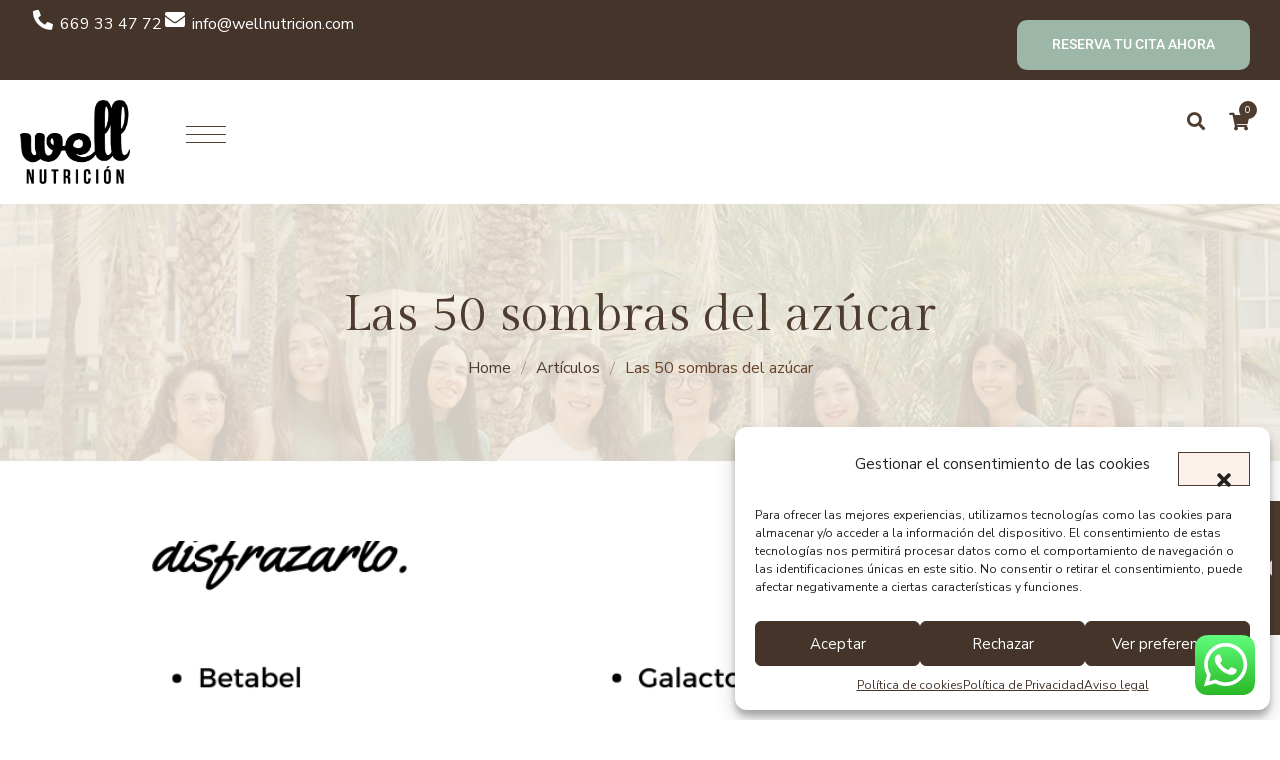

--- FILE ---
content_type: text/html; charset=UTF-8
request_url: https://wellnutricion.com/todos-los-nombres-del-azucar/
body_size: 36584
content:
<!DOCTYPE html>
<html lang="es">
<head>
    <meta charset="UTF-8">
    <meta name="viewport" content="width=device-width, initial-scale=1">
    <meta http-equiv="X-UA-Compatible" content="IE=edge">

    <link rel="profile" href="https://gmpg.org/xfn/11">

    
    <meta name='robots' content='index, follow, max-image-preview:large, max-snippet:-1, max-video-preview:-1' />
	<style>img:is([sizes="auto" i], [sizes^="auto," i]) { contain-intrinsic-size: 3000px 1500px }</style>
	
	<!-- This site is optimized with the Yoast SEO plugin v25.5 - https://yoast.com/wordpress/plugins/seo/ -->
	<title>Las 50 sombras del azúcar - Well Nutrición</title>
	<meta name="description" content="¿Conoces todos los nombres del azúcar? Que en la etiqueta de un alimento no aparezca azúcar, no significa que no lo contenga." />
	<link rel="canonical" href="https://wellnutricion.com/todos-los-nombres-del-azucar/" />
	<meta property="og:locale" content="es_ES" />
	<meta property="og:type" content="article" />
	<meta property="og:title" content="Las 50 sombras del azúcar - Well Nutrición" />
	<meta property="og:description" content="¿Conoces todos los nombres del azúcar? Que en la etiqueta de un alimento no aparezca azúcar, no significa que no lo contenga." />
	<meta property="og:url" content="https://wellnutricion.com/todos-los-nombres-del-azucar/" />
	<meta property="og:site_name" content="Well Nutrición" />
	<meta property="article:publisher" content="https://www.facebook.com/wellnutricion" />
	<meta property="article:published_time" content="2020-12-06T11:50:29+00:00" />
	<meta property="article:modified_time" content="2020-12-09T09:32:53+00:00" />
	<meta property="og:image" content="https://wellnutricion.com/wp-content/uploads/nombres_azucar.png" />
	<meta property="og:image:width" content="1080" />
	<meta property="og:image:height" content="1080" />
	<meta property="og:image:type" content="image/png" />
	<meta name="author" content="Ana Sirvent" />
	<meta name="twitter:card" content="summary_large_image" />
	<meta name="twitter:label1" content="Escrito por" />
	<meta name="twitter:data1" content="Ana Sirvent" />
	<meta name="twitter:label2" content="Tiempo de lectura" />
	<meta name="twitter:data2" content="6 minutos" />
	<script type="application/ld+json" class="yoast-schema-graph">{"@context":"https://schema.org","@graph":[{"@type":"Article","@id":"https://wellnutricion.com/todos-los-nombres-del-azucar/#article","isPartOf":{"@id":"https://wellnutricion.com/todos-los-nombres-del-azucar/"},"author":{"name":"Ana Sirvent","@id":"https://wellnutricion.com/#/schema/person/c1046875546f5cdc7baeaafa8a777a46"},"headline":"Las 50 sombras del azúcar","datePublished":"2020-12-06T11:50:29+00:00","dateModified":"2020-12-09T09:32:53+00:00","mainEntityOfPage":{"@id":"https://wellnutricion.com/todos-los-nombres-del-azucar/"},"wordCount":1148,"publisher":{"@id":"https://wellnutricion.com/#organization"},"image":{"@id":"https://wellnutricion.com/todos-los-nombres-del-azucar/#primaryimage"},"thumbnailUrl":"https://wellnutricion.com/wp-content/uploads/nombres_azucar.png","articleSection":["Artículos"],"inLanguage":"es"},{"@type":"WebPage","@id":"https://wellnutricion.com/todos-los-nombres-del-azucar/","url":"https://wellnutricion.com/todos-los-nombres-del-azucar/","name":"Las 50 sombras del azúcar - Well Nutrición","isPartOf":{"@id":"https://wellnutricion.com/#website"},"primaryImageOfPage":{"@id":"https://wellnutricion.com/todos-los-nombres-del-azucar/#primaryimage"},"image":{"@id":"https://wellnutricion.com/todos-los-nombres-del-azucar/#primaryimage"},"thumbnailUrl":"https://wellnutricion.com/wp-content/uploads/nombres_azucar.png","datePublished":"2020-12-06T11:50:29+00:00","dateModified":"2020-12-09T09:32:53+00:00","description":"¿Conoces todos los nombres del azúcar? Que en la etiqueta de un alimento no aparezca azúcar, no significa que no lo contenga.","breadcrumb":{"@id":"https://wellnutricion.com/todos-los-nombres-del-azucar/#breadcrumb"},"inLanguage":"es","potentialAction":[{"@type":"ReadAction","target":["https://wellnutricion.com/todos-los-nombres-del-azucar/"]}]},{"@type":"ImageObject","inLanguage":"es","@id":"https://wellnutricion.com/todos-los-nombres-del-azucar/#primaryimage","url":"https://wellnutricion.com/wp-content/uploads/nombres_azucar.png","contentUrl":"https://wellnutricion.com/wp-content/uploads/nombres_azucar.png","width":1080,"height":1080},{"@type":"BreadcrumbList","@id":"https://wellnutricion.com/todos-los-nombres-del-azucar/#breadcrumb","itemListElement":[{"@type":"ListItem","position":1,"name":"Portada","item":"https://wellnutricion.com/"},{"@type":"ListItem","position":2,"name":"Blog Well","item":"https://wellnutricion.com/blog/"},{"@type":"ListItem","position":3,"name":"Las 50 sombras del azúcar"}]},{"@type":"WebSite","@id":"https://wellnutricion.com/#website","url":"https://wellnutricion.com/","name":"Well Nutrición","description":"Dietistas-nutricionistas en Elche y Online","publisher":{"@id":"https://wellnutricion.com/#organization"},"potentialAction":[{"@type":"SearchAction","target":{"@type":"EntryPoint","urlTemplate":"https://wellnutricion.com/?s={search_term_string}"},"query-input":{"@type":"PropertyValueSpecification","valueRequired":true,"valueName":"search_term_string"}}],"inLanguage":"es"},{"@type":"Organization","@id":"https://wellnutricion.com/#organization","name":"Well Nutrición","url":"https://wellnutricion.com/","logo":{"@type":"ImageObject","inLanguage":"es","@id":"https://wellnutricion.com/#/schema/logo/image/","url":"http://wellnutricion.com/wp-content/uploads/favicon-well-nutricion-1.png","contentUrl":"http://wellnutricion.com/wp-content/uploads/favicon-well-nutricion-1.png","width":512,"height":512,"caption":"Well Nutrición"},"image":{"@id":"https://wellnutricion.com/#/schema/logo/image/"},"sameAs":["https://www.facebook.com/wellnutricion","https://www.instagram.com/wellnutricion/?hl=es"]},{"@type":"Person","@id":"https://wellnutricion.com/#/schema/person/c1046875546f5cdc7baeaafa8a777a46","name":"Ana Sirvent","image":{"@type":"ImageObject","inLanguage":"es","@id":"https://wellnutricion.com/#/schema/person/image/","url":"https://secure.gravatar.com/avatar/b9e09c23c34e49617daf2869bc0c64cc00b328fef7bc3816d854ef464b23657b?s=96&d=mm&r=g","contentUrl":"https://secure.gravatar.com/avatar/b9e09c23c34e49617daf2869bc0c64cc00b328fef7bc3816d854ef464b23657b?s=96&d=mm&r=g","caption":"Ana Sirvent"},"url":"https://wellnutricion.com/author/ana/"}]}</script>
	<!-- / Yoast SEO plugin. -->


<link rel='dns-prefetch' href='//www.googletagmanager.com' />
<link rel='dns-prefetch' href='//js.stripe.com' />
<link rel='dns-prefetch' href='//fonts.googleapis.com' />
<link rel="alternate" type="application/rss+xml" title="Well Nutrición &raquo; Feed" href="https://wellnutricion.com/feed/" />
<link rel="alternate" type="application/rss+xml" title="Well Nutrición &raquo; Feed de los comentarios" href="https://wellnutricion.com/comments/feed/" />
<script type="text/javascript">
/* <![CDATA[ */
window._wpemojiSettings = {"baseUrl":"https:\/\/s.w.org\/images\/core\/emoji\/16.0.1\/72x72\/","ext":".png","svgUrl":"https:\/\/s.w.org\/images\/core\/emoji\/16.0.1\/svg\/","svgExt":".svg","source":{"concatemoji":"https:\/\/wellnutricion.com\/wp-includes\/js\/wp-emoji-release.min.js?ver=6.8.3"}};
/*! This file is auto-generated */
!function(s,n){var o,i,e;function c(e){try{var t={supportTests:e,timestamp:(new Date).valueOf()};sessionStorage.setItem(o,JSON.stringify(t))}catch(e){}}function p(e,t,n){e.clearRect(0,0,e.canvas.width,e.canvas.height),e.fillText(t,0,0);var t=new Uint32Array(e.getImageData(0,0,e.canvas.width,e.canvas.height).data),a=(e.clearRect(0,0,e.canvas.width,e.canvas.height),e.fillText(n,0,0),new Uint32Array(e.getImageData(0,0,e.canvas.width,e.canvas.height).data));return t.every(function(e,t){return e===a[t]})}function u(e,t){e.clearRect(0,0,e.canvas.width,e.canvas.height),e.fillText(t,0,0);for(var n=e.getImageData(16,16,1,1),a=0;a<n.data.length;a++)if(0!==n.data[a])return!1;return!0}function f(e,t,n,a){switch(t){case"flag":return n(e,"\ud83c\udff3\ufe0f\u200d\u26a7\ufe0f","\ud83c\udff3\ufe0f\u200b\u26a7\ufe0f")?!1:!n(e,"\ud83c\udde8\ud83c\uddf6","\ud83c\udde8\u200b\ud83c\uddf6")&&!n(e,"\ud83c\udff4\udb40\udc67\udb40\udc62\udb40\udc65\udb40\udc6e\udb40\udc67\udb40\udc7f","\ud83c\udff4\u200b\udb40\udc67\u200b\udb40\udc62\u200b\udb40\udc65\u200b\udb40\udc6e\u200b\udb40\udc67\u200b\udb40\udc7f");case"emoji":return!a(e,"\ud83e\udedf")}return!1}function g(e,t,n,a){var r="undefined"!=typeof WorkerGlobalScope&&self instanceof WorkerGlobalScope?new OffscreenCanvas(300,150):s.createElement("canvas"),o=r.getContext("2d",{willReadFrequently:!0}),i=(o.textBaseline="top",o.font="600 32px Arial",{});return e.forEach(function(e){i[e]=t(o,e,n,a)}),i}function t(e){var t=s.createElement("script");t.src=e,t.defer=!0,s.head.appendChild(t)}"undefined"!=typeof Promise&&(o="wpEmojiSettingsSupports",i=["flag","emoji"],n.supports={everything:!0,everythingExceptFlag:!0},e=new Promise(function(e){s.addEventListener("DOMContentLoaded",e,{once:!0})}),new Promise(function(t){var n=function(){try{var e=JSON.parse(sessionStorage.getItem(o));if("object"==typeof e&&"number"==typeof e.timestamp&&(new Date).valueOf()<e.timestamp+604800&&"object"==typeof e.supportTests)return e.supportTests}catch(e){}return null}();if(!n){if("undefined"!=typeof Worker&&"undefined"!=typeof OffscreenCanvas&&"undefined"!=typeof URL&&URL.createObjectURL&&"undefined"!=typeof Blob)try{var e="postMessage("+g.toString()+"("+[JSON.stringify(i),f.toString(),p.toString(),u.toString()].join(",")+"));",a=new Blob([e],{type:"text/javascript"}),r=new Worker(URL.createObjectURL(a),{name:"wpTestEmojiSupports"});return void(r.onmessage=function(e){c(n=e.data),r.terminate(),t(n)})}catch(e){}c(n=g(i,f,p,u))}t(n)}).then(function(e){for(var t in e)n.supports[t]=e[t],n.supports.everything=n.supports.everything&&n.supports[t],"flag"!==t&&(n.supports.everythingExceptFlag=n.supports.everythingExceptFlag&&n.supports[t]);n.supports.everythingExceptFlag=n.supports.everythingExceptFlag&&!n.supports.flag,n.DOMReady=!1,n.readyCallback=function(){n.DOMReady=!0}}).then(function(){return e}).then(function(){var e;n.supports.everything||(n.readyCallback(),(e=n.source||{}).concatemoji?t(e.concatemoji):e.wpemoji&&e.twemoji&&(t(e.twemoji),t(e.wpemoji)))}))}((window,document),window._wpemojiSettings);
/* ]]> */
</script>
<link data-minify="1" rel='stylesheet' id='ht_ctc_main_css-css' href='https://wellnutricion.com/wp-content/cache/min/1/wp-content/plugins/click-to-chat-for-whatsapp/new/inc/assets/css/main.css?ver=1768496672' type='text/css' media='all' />
<style id='wp-emoji-styles-inline-css' type='text/css'>

	img.wp-smiley, img.emoji {
		display: inline !important;
		border: none !important;
		box-shadow: none !important;
		height: 1em !important;
		width: 1em !important;
		margin: 0 0.07em !important;
		vertical-align: -0.1em !important;
		background: none !important;
		padding: 0 !important;
	}
</style>
<link rel='stylesheet' id='wp-block-library-css' href='https://wellnutricion.com/wp-includes/css/dist/block-library/style.min.css?ver=6.8.3' type='text/css' media='all' />
<style id='wp-block-library-theme-inline-css' type='text/css'>
.wp-block-audio :where(figcaption){color:#555;font-size:13px;text-align:center}.is-dark-theme .wp-block-audio :where(figcaption){color:#ffffffa6}.wp-block-audio{margin:0 0 1em}.wp-block-code{border:1px solid #ccc;border-radius:4px;font-family:Menlo,Consolas,monaco,monospace;padding:.8em 1em}.wp-block-embed :where(figcaption){color:#555;font-size:13px;text-align:center}.is-dark-theme .wp-block-embed :where(figcaption){color:#ffffffa6}.wp-block-embed{margin:0 0 1em}.blocks-gallery-caption{color:#555;font-size:13px;text-align:center}.is-dark-theme .blocks-gallery-caption{color:#ffffffa6}:root :where(.wp-block-image figcaption){color:#555;font-size:13px;text-align:center}.is-dark-theme :root :where(.wp-block-image figcaption){color:#ffffffa6}.wp-block-image{margin:0 0 1em}.wp-block-pullquote{border-bottom:4px solid;border-top:4px solid;color:currentColor;margin-bottom:1.75em}.wp-block-pullquote cite,.wp-block-pullquote footer,.wp-block-pullquote__citation{color:currentColor;font-size:.8125em;font-style:normal;text-transform:uppercase}.wp-block-quote{border-left:.25em solid;margin:0 0 1.75em;padding-left:1em}.wp-block-quote cite,.wp-block-quote footer{color:currentColor;font-size:.8125em;font-style:normal;position:relative}.wp-block-quote:where(.has-text-align-right){border-left:none;border-right:.25em solid;padding-left:0;padding-right:1em}.wp-block-quote:where(.has-text-align-center){border:none;padding-left:0}.wp-block-quote.is-large,.wp-block-quote.is-style-large,.wp-block-quote:where(.is-style-plain){border:none}.wp-block-search .wp-block-search__label{font-weight:700}.wp-block-search__button{border:1px solid #ccc;padding:.375em .625em}:where(.wp-block-group.has-background){padding:1.25em 2.375em}.wp-block-separator.has-css-opacity{opacity:.4}.wp-block-separator{border:none;border-bottom:2px solid;margin-left:auto;margin-right:auto}.wp-block-separator.has-alpha-channel-opacity{opacity:1}.wp-block-separator:not(.is-style-wide):not(.is-style-dots){width:100px}.wp-block-separator.has-background:not(.is-style-dots){border-bottom:none;height:1px}.wp-block-separator.has-background:not(.is-style-wide):not(.is-style-dots){height:2px}.wp-block-table{margin:0 0 1em}.wp-block-table td,.wp-block-table th{word-break:normal}.wp-block-table :where(figcaption){color:#555;font-size:13px;text-align:center}.is-dark-theme .wp-block-table :where(figcaption){color:#ffffffa6}.wp-block-video :where(figcaption){color:#555;font-size:13px;text-align:center}.is-dark-theme .wp-block-video :where(figcaption){color:#ffffffa6}.wp-block-video{margin:0 0 1em}:root :where(.wp-block-template-part.has-background){margin-bottom:0;margin-top:0;padding:1.25em 2.375em}
</style>
<style id='classic-theme-styles-inline-css' type='text/css'>
/*! This file is auto-generated */
.wp-block-button__link{color:#fff;background-color:#32373c;border-radius:9999px;box-shadow:none;text-decoration:none;padding:calc(.667em + 2px) calc(1.333em + 2px);font-size:1.125em}.wp-block-file__button{background:#32373c;color:#fff;text-decoration:none}
</style>
<link data-minify="1" rel='stylesheet' id='editorskit-frontend-css' href='https://wellnutricion.com/wp-content/cache/min/1/wp-content/plugins/block-options/build/style.build.css?ver=1768496672' type='text/css' media='all' />
<link data-minify="1" rel='stylesheet' id='edd-blocks-css' href='https://wellnutricion.com/wp-content/cache/min/1/wp-content/plugins/easy-digital-downloads-pro/includes/blocks/assets/css/edd-blocks.css?ver=1768496672' type='text/css' media='all' />
<style id='global-styles-inline-css' type='text/css'>
:root{--wp--preset--aspect-ratio--square: 1;--wp--preset--aspect-ratio--4-3: 4/3;--wp--preset--aspect-ratio--3-4: 3/4;--wp--preset--aspect-ratio--3-2: 3/2;--wp--preset--aspect-ratio--2-3: 2/3;--wp--preset--aspect-ratio--16-9: 16/9;--wp--preset--aspect-ratio--9-16: 9/16;--wp--preset--color--black: #000000;--wp--preset--color--cyan-bluish-gray: #abb8c3;--wp--preset--color--white: #ffffff;--wp--preset--color--pale-pink: #f78da7;--wp--preset--color--vivid-red: #cf2e2e;--wp--preset--color--luminous-vivid-orange: #ff6900;--wp--preset--color--luminous-vivid-amber: #fcb900;--wp--preset--color--light-green-cyan: #7bdcb5;--wp--preset--color--vivid-green-cyan: #00d084;--wp--preset--color--pale-cyan-blue: #8ed1fc;--wp--preset--color--vivid-cyan-blue: #0693e3;--wp--preset--color--vivid-purple: #9b51e0;--wp--preset--color--primary: #4E3C31;--wp--preset--color--secondary: #FCF1EA;--wp--preset--color--tertiary: #F5EFE6;--wp--preset--color--body-bg: #FFFFFF;--wp--preset--color--body-text: #67432C;--wp--preset--color--alternate: #4E3C31;--wp--preset--color--transparent: rgba(0,0,0,0);--wp--preset--gradient--vivid-cyan-blue-to-vivid-purple: linear-gradient(135deg,rgba(6,147,227,1) 0%,rgb(155,81,224) 100%);--wp--preset--gradient--light-green-cyan-to-vivid-green-cyan: linear-gradient(135deg,rgb(122,220,180) 0%,rgb(0,208,130) 100%);--wp--preset--gradient--luminous-vivid-amber-to-luminous-vivid-orange: linear-gradient(135deg,rgba(252,185,0,1) 0%,rgba(255,105,0,1) 100%);--wp--preset--gradient--luminous-vivid-orange-to-vivid-red: linear-gradient(135deg,rgba(255,105,0,1) 0%,rgb(207,46,46) 100%);--wp--preset--gradient--very-light-gray-to-cyan-bluish-gray: linear-gradient(135deg,rgb(238,238,238) 0%,rgb(169,184,195) 100%);--wp--preset--gradient--cool-to-warm-spectrum: linear-gradient(135deg,rgb(74,234,220) 0%,rgb(151,120,209) 20%,rgb(207,42,186) 40%,rgb(238,44,130) 60%,rgb(251,105,98) 80%,rgb(254,248,76) 100%);--wp--preset--gradient--blush-light-purple: linear-gradient(135deg,rgb(255,206,236) 0%,rgb(152,150,240) 100%);--wp--preset--gradient--blush-bordeaux: linear-gradient(135deg,rgb(254,205,165) 0%,rgb(254,45,45) 50%,rgb(107,0,62) 100%);--wp--preset--gradient--luminous-dusk: linear-gradient(135deg,rgb(255,203,112) 0%,rgb(199,81,192) 50%,rgb(65,88,208) 100%);--wp--preset--gradient--pale-ocean: linear-gradient(135deg,rgb(255,245,203) 0%,rgb(182,227,212) 50%,rgb(51,167,181) 100%);--wp--preset--gradient--electric-grass: linear-gradient(135deg,rgb(202,248,128) 0%,rgb(113,206,126) 100%);--wp--preset--gradient--midnight: linear-gradient(135deg,rgb(2,3,129) 0%,rgb(40,116,252) 100%);--wp--preset--font-size--small: 13px;--wp--preset--font-size--medium: 20px;--wp--preset--font-size--large: 36px;--wp--preset--font-size--x-large: 42px;--wp--preset--spacing--20: 0.44rem;--wp--preset--spacing--30: 0.67rem;--wp--preset--spacing--40: 1rem;--wp--preset--spacing--50: 1.5rem;--wp--preset--spacing--60: 2.25rem;--wp--preset--spacing--70: 3.38rem;--wp--preset--spacing--80: 5.06rem;--wp--preset--shadow--natural: 6px 6px 9px rgba(0, 0, 0, 0.2);--wp--preset--shadow--deep: 12px 12px 50px rgba(0, 0, 0, 0.4);--wp--preset--shadow--sharp: 6px 6px 0px rgba(0, 0, 0, 0.2);--wp--preset--shadow--outlined: 6px 6px 0px -3px rgba(255, 255, 255, 1), 6px 6px rgba(0, 0, 0, 1);--wp--preset--shadow--crisp: 6px 6px 0px rgba(0, 0, 0, 1);}:where(.is-layout-flex){gap: 0.5em;}:where(.is-layout-grid){gap: 0.5em;}body .is-layout-flex{display: flex;}.is-layout-flex{flex-wrap: wrap;align-items: center;}.is-layout-flex > :is(*, div){margin: 0;}body .is-layout-grid{display: grid;}.is-layout-grid > :is(*, div){margin: 0;}:where(.wp-block-columns.is-layout-flex){gap: 2em;}:where(.wp-block-columns.is-layout-grid){gap: 2em;}:where(.wp-block-post-template.is-layout-flex){gap: 1.25em;}:where(.wp-block-post-template.is-layout-grid){gap: 1.25em;}.has-black-color{color: var(--wp--preset--color--black) !important;}.has-cyan-bluish-gray-color{color: var(--wp--preset--color--cyan-bluish-gray) !important;}.has-white-color{color: var(--wp--preset--color--white) !important;}.has-pale-pink-color{color: var(--wp--preset--color--pale-pink) !important;}.has-vivid-red-color{color: var(--wp--preset--color--vivid-red) !important;}.has-luminous-vivid-orange-color{color: var(--wp--preset--color--luminous-vivid-orange) !important;}.has-luminous-vivid-amber-color{color: var(--wp--preset--color--luminous-vivid-amber) !important;}.has-light-green-cyan-color{color: var(--wp--preset--color--light-green-cyan) !important;}.has-vivid-green-cyan-color{color: var(--wp--preset--color--vivid-green-cyan) !important;}.has-pale-cyan-blue-color{color: var(--wp--preset--color--pale-cyan-blue) !important;}.has-vivid-cyan-blue-color{color: var(--wp--preset--color--vivid-cyan-blue) !important;}.has-vivid-purple-color{color: var(--wp--preset--color--vivid-purple) !important;}.has-black-background-color{background-color: var(--wp--preset--color--black) !important;}.has-cyan-bluish-gray-background-color{background-color: var(--wp--preset--color--cyan-bluish-gray) !important;}.has-white-background-color{background-color: var(--wp--preset--color--white) !important;}.has-pale-pink-background-color{background-color: var(--wp--preset--color--pale-pink) !important;}.has-vivid-red-background-color{background-color: var(--wp--preset--color--vivid-red) !important;}.has-luminous-vivid-orange-background-color{background-color: var(--wp--preset--color--luminous-vivid-orange) !important;}.has-luminous-vivid-amber-background-color{background-color: var(--wp--preset--color--luminous-vivid-amber) !important;}.has-light-green-cyan-background-color{background-color: var(--wp--preset--color--light-green-cyan) !important;}.has-vivid-green-cyan-background-color{background-color: var(--wp--preset--color--vivid-green-cyan) !important;}.has-pale-cyan-blue-background-color{background-color: var(--wp--preset--color--pale-cyan-blue) !important;}.has-vivid-cyan-blue-background-color{background-color: var(--wp--preset--color--vivid-cyan-blue) !important;}.has-vivid-purple-background-color{background-color: var(--wp--preset--color--vivid-purple) !important;}.has-black-border-color{border-color: var(--wp--preset--color--black) !important;}.has-cyan-bluish-gray-border-color{border-color: var(--wp--preset--color--cyan-bluish-gray) !important;}.has-white-border-color{border-color: var(--wp--preset--color--white) !important;}.has-pale-pink-border-color{border-color: var(--wp--preset--color--pale-pink) !important;}.has-vivid-red-border-color{border-color: var(--wp--preset--color--vivid-red) !important;}.has-luminous-vivid-orange-border-color{border-color: var(--wp--preset--color--luminous-vivid-orange) !important;}.has-luminous-vivid-amber-border-color{border-color: var(--wp--preset--color--luminous-vivid-amber) !important;}.has-light-green-cyan-border-color{border-color: var(--wp--preset--color--light-green-cyan) !important;}.has-vivid-green-cyan-border-color{border-color: var(--wp--preset--color--vivid-green-cyan) !important;}.has-pale-cyan-blue-border-color{border-color: var(--wp--preset--color--pale-cyan-blue) !important;}.has-vivid-cyan-blue-border-color{border-color: var(--wp--preset--color--vivid-cyan-blue) !important;}.has-vivid-purple-border-color{border-color: var(--wp--preset--color--vivid-purple) !important;}.has-vivid-cyan-blue-to-vivid-purple-gradient-background{background: var(--wp--preset--gradient--vivid-cyan-blue-to-vivid-purple) !important;}.has-light-green-cyan-to-vivid-green-cyan-gradient-background{background: var(--wp--preset--gradient--light-green-cyan-to-vivid-green-cyan) !important;}.has-luminous-vivid-amber-to-luminous-vivid-orange-gradient-background{background: var(--wp--preset--gradient--luminous-vivid-amber-to-luminous-vivid-orange) !important;}.has-luminous-vivid-orange-to-vivid-red-gradient-background{background: var(--wp--preset--gradient--luminous-vivid-orange-to-vivid-red) !important;}.has-very-light-gray-to-cyan-bluish-gray-gradient-background{background: var(--wp--preset--gradient--very-light-gray-to-cyan-bluish-gray) !important;}.has-cool-to-warm-spectrum-gradient-background{background: var(--wp--preset--gradient--cool-to-warm-spectrum) !important;}.has-blush-light-purple-gradient-background{background: var(--wp--preset--gradient--blush-light-purple) !important;}.has-blush-bordeaux-gradient-background{background: var(--wp--preset--gradient--blush-bordeaux) !important;}.has-luminous-dusk-gradient-background{background: var(--wp--preset--gradient--luminous-dusk) !important;}.has-pale-ocean-gradient-background{background: var(--wp--preset--gradient--pale-ocean) !important;}.has-electric-grass-gradient-background{background: var(--wp--preset--gradient--electric-grass) !important;}.has-midnight-gradient-background{background: var(--wp--preset--gradient--midnight) !important;}.has-small-font-size{font-size: var(--wp--preset--font-size--small) !important;}.has-medium-font-size{font-size: var(--wp--preset--font-size--medium) !important;}.has-large-font-size{font-size: var(--wp--preset--font-size--large) !important;}.has-x-large-font-size{font-size: var(--wp--preset--font-size--x-large) !important;}
:where(.wp-block-post-template.is-layout-flex){gap: 1.25em;}:where(.wp-block-post-template.is-layout-grid){gap: 1.25em;}
:where(.wp-block-columns.is-layout-flex){gap: 2em;}:where(.wp-block-columns.is-layout-grid){gap: 2em;}
:root :where(.wp-block-pullquote){font-size: 1.5em;line-height: 1.6;}
</style>
<link data-minify="1" rel='stylesheet' id='line-awesome-css' href='https://wellnutricion.com/wp-content/cache/min/1/wp-content/plugins/icon-widget/assets/css/line-awesome.min.css?ver=1768496672' type='text/css' media='all' />
<link data-minify="1" rel='stylesheet' id='jabon-plus-elementor-css' href='https://wellnutricion.com/wp-content/cache/min/1/wp-content/plugins/jabon-plus/elementor/assets/css/elementor.css?ver=1768496672' type='text/css' media='all' />
<link data-minify="1" rel='stylesheet' id='jabon-plus-common-css' href='https://wellnutricion.com/wp-content/cache/min/1/wp-content/plugins/jabon-plus/assets/css/common.css?ver=1768496672' type='text/css' media='all' />
<link data-minify="1" rel='stylesheet' id='jabon-pro-widget-css' href='https://wellnutricion.com/wp-content/cache/min/1/wp-content/plugins/jabon-pro/assets/css/widget.css?ver=1768496672' type='text/css' media='all' />
<link data-minify="1" rel='stylesheet' id='wdt-elementor-addon-core-css' href='https://wellnutricion.com/wp-content/cache/min/1/wp-content/plugins/wedesigntech-elementor-addon/assets/css/core.css?ver=1768496672' type='text/css' media='all' />
<style id='wdt-elementor-addon-core-inline-css' type='text/css'>
:root {
--wdt-elementor-color-primary: #A47864;
--wdt-elementor-color-primary-rgb: 164,120,100;
--wdt-elementor-color-secondary: #EBDDCC;
--wdt-elementor-color-secondary-rgb: 235,221,204;
--wdt-elementor-color-text: #575757;
--wdt-elementor-color-text-rgb: 87,87,87;
--wdt-elementor-color-accent: #9CB6A8;
--wdt-elementor-color-accent-rgb: 156,182,168;
--wdt-elementor-color-custom-1: #B1A50F;
--wdt-elementor-color-custom-1-rgb: 177,165,15;
--wdt-elementor-color-custom-2: #2C9C74;
--wdt-elementor-color-custom-2-rgb: 44,156,116;
--wdt-elementor-color-custom-3: #B6104A;
--wdt-elementor-color-custom-3-rgb: 182,16,74;
--wdt-elementor-color-custom-4: ;
--wdt-elementor-color-custom-4-rgb: rgb(0,0,0);
--wdt-elementor-typo-primary-font-family: Roboto;
--wdt-elementor-typo-primary-font-weight: 600;
--wdt-elementor-typo-secondary-font-family: Roboto Slab;
--wdt-elementor-typo-secondary-font-weight: 400;
--wdt-elementor-typo-text-font-family: Roboto;
--wdt-elementor-typo-text-font-weight: 400;
--wdt-elementor-typo-accent-font-family: Roboto;
--wdt-elementor-typo-accent-font-weight: 500;
}
</style>
<link data-minify="1" rel='stylesheet' id='woocommerce-layout-css' href='https://wellnutricion.com/wp-content/cache/min/1/wp-content/plugins/woocommerce/assets/css/woocommerce-layout.css?ver=1768496672' type='text/css' media='all' />
<link data-minify="1" rel='stylesheet' id='woocommerce-smallscreen-css' href='https://wellnutricion.com/wp-content/cache/min/1/wp-content/plugins/woocommerce/assets/css/woocommerce-smallscreen.css?ver=1768496672' type='text/css' media='only screen and (max-width: 768px)' />
<link data-minify="1" rel='stylesheet' id='woocommerce-general-css' href='https://wellnutricion.com/wp-content/cache/min/1/wp-content/plugins/woocommerce/assets/css/woocommerce.css?ver=1768496672' type='text/css' media='all' />
<style id='woocommerce-inline-inline-css' type='text/css'>
.woocommerce form .form-row .required { visibility: visible; }
</style>
<link rel='stylesheet' id='edd-styles-css' href='https://wellnutricion.com/wp-content/plugins/easy-digital-downloads-pro/assets/css/edd.min.css?ver=3.6.0' type='text/css' media='all' />
<link rel='stylesheet' id='cmplz-general-css' href='https://wellnutricion.com/wp-content/plugins/complianz-gdpr/assets/css/cookieblocker.min.css?ver=1753875518' type='text/css' media='all' />
<link data-minify="1" rel='stylesheet' id='brands-styles-css' href='https://wellnutricion.com/wp-content/cache/min/1/wp-content/plugins/woocommerce/assets/css/brands.css?ver=1768496672' type='text/css' media='all' />
<link data-minify="1" rel='stylesheet' id='simple-social-icons-font-css' href='https://wellnutricion.com/wp-content/cache/min/1/wp-content/plugins/simple-social-icons/css/style.css?ver=1768496672' type='text/css' media='all' />
<link rel='stylesheet' id='flatpickr-css' href='https://wellnutricion.com/wp-content/plugins/elementor/assets/lib/flatpickr/flatpickr.min.css?ver=4.6.13' type='text/css' media='all' />
<link rel='stylesheet' id='a971fbc1c37daacff709eb88c7fe0bfb-css' href='//fonts.googleapis.com/css?family=Outfit:100,200,300,400,500,600,700,800,900&#038;subset=latin-ext' type='text/css' media='all' />
<link rel='stylesheet' id='4de3aa1138d41cb03c7d9d3ddd37d9a4-css' href='//fonts.googleapis.com/css?family=Syne:400,500,600,700,800&#038;subset=latin-ext' type='text/css' media='all' />
<link rel='stylesheet' id='494ff83035033e00525371d54eb5e4ac-css' href='//fonts.googleapis.com/css?family=Gilda+Display:regular&#038;subset=latin-ext' type='text/css' media='all' />
<link rel='stylesheet' id='4563804503ec064ebe09ba6f3733f09c-css' href='//fonts.googleapis.com/css?family=Nunito+Sans:200,200italic,300,300italic,regular,italic,600,600italic,700,700italic,800,800italic,900,900italic&#038;subset=latin-ext' type='text/css' media='all' />
<link rel='stylesheet' id='jabon-css' href='https://wellnutricion.com/wp-content/themes/jabon/style.css?ver=1.0.0' type='text/css' media='all' />
<style id='jabon-inline-css' type='text/css'>
:root {--wdtPrimaryColor:#4e3c31;--wdtPrimaryColorRgb:78,60,49;--wdtSecondaryColor:#fcf1ea;--wdtSecondaryColorRgb:252,241,234;--wdtTertiaryColor:#f5efe6;--wdtTertiaryColorRgb:245,239,230;--wdtBodyBGColor:#ffffff;--wdtBodyBGColorRgb:255,255,255;--wdtBodyTxtColor:#67432c;--wdtBodyTxtColorRgb:103,67,44;--wdtHeadAltColor:#4e3c31;--wdtHeadAltColorRgb:78,60,49;--wdtLinkColor:#4e3c31;--wdtLinkColorRgb:78,60,49;--wdtLinkHoverColor:#67432c;--wdtLinkHoverColorRgb:103,67,44;--wdtBorderColor:#b8b1ad;--wdtBorderColorRgb:184,177,173;--wdtAccentTxtColor:#ffffff;--wdtAccentTxtColorRgb:255,255,255;--wdtFontTypo_Base: 'Nunito Sans', sans-serif;--wdtFontWeight_Base: 400;--wdtFontSize_Base: 16px;--wdtLineHeight_Base: 1.6;--wdtFontTypo_Alt: 'Gilda Display', serif;--wdtFontWeight_Alt: 400;--wdtFontSize_Alt: 60px;--wdtLineHeight_Alt: 1.25;--wdtFontTypo_H1: 'Gilda Display', serif;--wdtFontWeight_H1: 400;--wdtFontSize_H1: 60px;--wdtLineHeight_H1: 1.25;--wdtFontTypo_H2: 'Gilda Display', serif;--wdtFontWeight_H2: 400;--wdtFontSize_H2: 50px;--wdtLineHeight_H2: 1.25;--wdtFontTypo_H3: 'Gilda Display', serif;--wdtFontWeight_H3: 400;--wdtFontSize_H3: 40px;--wdtLineHeight_H3: 1.25;--wdtFontTypo_H4: 'Gilda Display', serif;--wdtFontWeight_H4: 400;--wdtFontSize_H4: 30px;--wdtLineHeight_H4: 1.25;--wdtFontTypo_H5: 'Gilda Display', serif;--wdtFontWeight_H5: 400;--wdtFontSize_H5: 24px;--wdtLineHeight_H5: 1.25;--wdtFontTypo_H6: 'Gilda Display', serif;--wdtFontWeight_H6: 400;--wdtFontSize_H6: 18px;--wdtLineHeight_H6: 1.25;--wdtFontTypo_Ext: "Dancing Script", sans-serif;--wdtFontWeight_Ext: 600;--wdtFontSize_Ext: 14px;--wdtLineHeight_Ext: 1.1;}
</style>
<link data-minify="1" rel='stylesheet' id='jabon-icons-css' href='https://wellnutricion.com/wp-content/cache/min/1/wp-content/themes/jabon/assets/css/icons.css?ver=1768496672' type='text/css' media='all' />
<link data-minify="1" rel='stylesheet' id='jabon-base-css' href='https://wellnutricion.com/wp-content/cache/min/1/wp-content/themes/jabon/assets/css/base.css?ver=1768496672' type='text/css' media='all' />
<link data-minify="1" rel='stylesheet' id='jabon-grid-css' href='https://wellnutricion.com/wp-content/cache/min/1/wp-content/themes/jabon/assets/css/grid.css?ver=1768496672' type='text/css' media='all' />
<link data-minify="1" rel='stylesheet' id='jabon-layout-css' href='https://wellnutricion.com/wp-content/cache/min/1/wp-content/themes/jabon/assets/css/layout.css?ver=1768496672' type='text/css' media='all' />
<link data-minify="1" rel='stylesheet' id='jabon-e-flex-con.css-css' href='https://wellnutricion.com/wp-content/cache/min/1/wp-content/themes/jabon/assets/css/e-flex-con.css?ver=1768496672' type='text/css' media='all' />
<link data-minify="1" rel='stylesheet' id='jabon-widget-css' href='https://wellnutricion.com/wp-content/cache/min/1/wp-content/themes/jabon/assets/css/widget.css?ver=1768496672' type='text/css' media='all' />
<link data-minify="1" rel='stylesheet' id='site-breadcrumb-css' href='https://wellnutricion.com/wp-content/cache/min/1/wp-content/plugins/jabon-plus/modules/breadcrumb/assets/css/breadcrumb.css?ver=1768496672' type='text/css' media='all' />
<link data-minify="1" rel='stylesheet' id='site-header-css' href='https://wellnutricion.com/wp-content/cache/min/1/wp-content/plugins/jabon-plus/modules/header/assets/css/header.css?ver=1768496672' type='text/css' media='all' />
<link data-minify="1" rel='stylesheet' id='site-loader-css' href='https://wellnutricion.com/wp-content/cache/min/1/wp-content/plugins/jabon-plus/modules/site-loader/layouts/loader-1/assets/css/loader-1.css?ver=1768496672' type='text/css' media='all' />
<link data-minify="1" rel='stylesheet' id='site-sidebar-css' href='https://wellnutricion.com/wp-content/cache/min/1/wp-content/plugins/jabon-pro/modules/sidebar/assets/css/sidebar.css?ver=1768496672' type='text/css' media='all' />
<link data-minify="1" rel='stylesheet' id='wdt-blog-css' href='https://wellnutricion.com/wp-content/cache/min/1/wp-content/themes/jabon/modules/blog/assets/css/blog.css?ver=1768496672' type='text/css' media='all' />
<link data-minify="1" rel='stylesheet' id='wdt-blog-archive-simple-css' href='https://wellnutricion.com/wp-content/cache/min/1/wp-content/themes/jabon/modules/blog/templates/simple/assets/css/blog-archive-simple.css?ver=1768496672' type='text/css' media='all' />
<link data-minify="1" rel='stylesheet' id='jquery-bxslider-css' href='https://wellnutricion.com/wp-content/cache/min/1/wp-content/themes/jabon/modules/blog/assets/css/jquery.bxslider.css?ver=1768496672' type='text/css' media='all' />
<link data-minify="1" rel='stylesheet' id='jabon-breadcrumb-css' href='https://wellnutricion.com/wp-content/cache/min/1/wp-content/themes/jabon/modules/breadcrumb/assets/css/breadcrumb.css?ver=1768496672' type='text/css' media='all' />
<link data-minify="1" rel='stylesheet' id='jabon-footer-css' href='https://wellnutricion.com/wp-content/cache/min/1/wp-content/themes/jabon/modules/footer/assets/css/footer.css?ver=1768496672' type='text/css' media='all' />
<link data-minify="1" rel='stylesheet' id='jabon-header-css' href='https://wellnutricion.com/wp-content/cache/min/1/wp-content/themes/jabon/modules/header/assets/css/header.css?ver=1768496672' type='text/css' media='all' />
<link data-minify="1" rel='stylesheet' id='jabon-pagination-css' href='https://wellnutricion.com/wp-content/cache/min/1/wp-content/themes/jabon/modules/pagination/assets/css/pagination.css?ver=1768496672' type='text/css' media='all' />
<link data-minify="1" rel='stylesheet' id='jabon-post-css' href='https://wellnutricion.com/wp-content/cache/min/1/wp-content/themes/jabon/modules/post/assets/css/post.css?ver=1768496696' type='text/css' media='all' />
<link data-minify="1" rel='stylesheet' id='jabon-post-minimal-css' href='https://wellnutricion.com/wp-content/cache/min/1/wp-content/themes/jabon/modules/post/templates/minimal/assets/css/post-minimal.css?ver=1768496696' type='text/css' media='all' />
<link data-minify="1" rel='stylesheet' id='jabon-magnific-popup-css' href='https://wellnutricion.com/wp-content/cache/min/1/wp-content/themes/jabon/modules/post/assets/css/magnific-popup.css?ver=1768496672' type='text/css' media='all' />
<link data-minify="1" rel='stylesheet' id='jabon-quick-search-css' href='https://wellnutricion.com/wp-content/cache/min/1/wp-content/themes/jabon/modules/search/assets/css/search.css?ver=1768496672' type='text/css' media='all' />
<link data-minify="1" rel='stylesheet' id='jabon-secondary-css' href='https://wellnutricion.com/wp-content/cache/min/1/wp-content/themes/jabon/modules/sidebar/assets/css/sidebar.css?ver=1768496673' type='text/css' media='all' />
<link data-minify="1" rel='stylesheet' id='sp-style-css' href='https://wellnutricion.com/wp-content/cache/min/1/wp-content/plugins/jabon-pro/modules/woocommerce/others/suggested-products/assets/css/style.css?ver=1768496673' type='text/css' media='all' />
<link data-minify="1" rel='stylesheet' id='jabon-woo-css' href='https://wellnutricion.com/wp-content/cache/min/1/wp-content/themes/jabon/modules/woocommerce/assets/css/default.css?ver=1768496673' type='text/css' media='all' />
<style id='jabon-woo-cart-notification-inline-css' type='text/css'>



/*--------------------------------------------------------------*/
    /* #region - Add-to-Cart Notification Widget */
/*--------------------------------------------------------------*/

    .wdt-shop-cart-widget.cart-notification-widget, .wdt-shop-cart-widget.cart-notification-widget .wdt-shop-cart-widget-inner,
    .wdt-shop-cart-widget.cart-notification-widget .wdt-shop-cart-widget-content { float: left; width: 100%; }

    .wdt-shop-cart-widget.cart-notification-widget .wdt-shop-cart-widget-close-button { font-size: 0; height: 25px; line-height: 0; position: absolute; right: 3px; top: 3px; text-align: center; width: 25px; -webkit-border-radius: 50%; border-radius: 50%; }

    .wdt-shop-cart-widget.cart-notification-widget .wdt-shop-cart-widget-close-button:before { content: "\2716"; display: block; font-size: 14px; font-weight: normal; line-height: 25px; }

    .wdt-shop-cart-widget.cart-notification-widget { max-width: 500px; position: fixed; bottom: 32px; left: 18px; width: auto; z-index: 999; -webkit-transition: var(--wdtBaseTransition); transition: var(--wdtBaseTransition); }

    .wdt-shop-cart-widget.cart-notification-widget .wdt-shop-cart-widget-inner { padding: 20px; }
    .wdt-shop-cart-widget.cart-notification-widget .wdt-shop-cart-widget-content > * { display: table-cell; vertical-align: middle; }
    .wdt-shop-cart-widget.cart-notification-widget .wdt-shop-cart-widget-content-thumb { line-height: 0; padding: 0 10px; width: 120px; }
    .wdt-shop-cart-widget.cart-notification-widget .wdt-shop-cart-widget-content-info { padding: 5px 10px; text-align: left; }

    .wdt-shop-cart-widget.cart-notification-widget .wdt-shop-cart-widget-content-thumb a,
    .wdt-shop-cart-widget.cart-notification-widget .wdt-shop-cart-widget-content-thumb a img { display: block; width: 100%; }

    .wdt-shop-cart-widget.cart-notification-widget .wdt-shop-cart-widget-content-info a { display: block; font-size: 18px; font-weight: bold; }

    .wdt-shop-cart-widget.cart-notification-widget { opacity: 0; visibility: hidden; }
    .wdt-shop-cart-widget.cart-notification-widget.wdt-shop-cart-widget-active { opacity: 1; visibility: visible; }


    .wdt-shop-cart-widget.cart-notification-widget { background-color: var(--wdtBodyBGColor); }

    .wdt-shop-cart-widget.cart-notification-widget .wdt-shop-cart-widget-close-button:before { color: var(--wdtAccentTxtColor); }

    .wdt-shop-cart-widget.cart-notification-widget { -webkit-box-shadow: 0 1px 3px 1px rgba(var(--wdtHeadAltColorRgb),0.25); box-shadow: 0 1px 3px 1px rgba(var(--wdtHeadAltColorRgb),0.25); }

/* #endregion - Add-to-Cart Notification Widget */



/*--------------------------------------------------------------*/
    /* #region - Add-to-Cart Sidebar Widget */
/*--------------------------------------------------------------*/

    .wdt-shop-cart-widget.activate-sidebar-widget { height: 100%; position: fixed; right: 0; top: 0; width: 350px; z-index: 999992; -webkit-transform: translateX(100%); transform: translateX(100%); -webkit-transition: var(--wdtBaseTransition); transition: var(--wdtBaseTransition); }

    .wdt-shop-cart-widget.activate-sidebar-widget:before { content: ""; }

    .wdt-shop-cart-widget.activate-sidebar-widget.wdt-shop-cart-widget-active { -webkit-transform: translateX(0); transform: translateX(0); }

    .wdt-shop-cart-widget[class*="sidebar"] .wdt-shop-cart-widget-inner {height: 100%;padding: 0;position: relative;}

    .wdt-shop-cart-widget[class*="sidebar"] .wdt-shop-cart-widget-header {border-width: 0 0 1px;padding-top: 14px;padding-left: 16px;padding-right: 45px;padding-bottom: 14px;position: relative;left: 0;top: 0;width: 100%;}

    .wdt-shop-cart-widget[class*="sidebar"] .wdt-shop-cart-widget-header h3 { font-size: var(--wdtFontSize_H6); 
        font-weight: var(--wdtFontWeight_Alt); line-height: var(--wdtLineHeight_Alt); margin: 0; text-transform: capitalize; }

    .wdt-shop-cart-widget[class*="sidebar"] .wdt-shop-cart-widget-header h3 span, .wdt-shop-cart-widget[class*="sidebar"] .wdt-shop-cart-widget-header a {height: 100%;position: absolute;top: 0;text-align: center;width: 50px;display: flex;align-items: center;justify-content: center;}

    .wdt-shop-cart-widget[class*="sidebar"] .wdt-shop-cart-widget-header h3 span { font-size: 18px; right: 0; }

    .wdt-shop-cart-widget[class*="sidebar"] .wdt-shop-cart-widget-header h3 a { font-size: 0; line-height: 0; margin-right: 1px; overflow: hidden; right: 100%; text-indent: -9999px; -webkit-transform: translateX(100%); transform: translateX(100%); }

    .wdt-shop-cart-widget[class*="sidebar"] .wdt-shop-cart-widget-header h3 a {
        border: none; isolation: isolate; background-color: var(--wdtPrimaryColor); color: var(--wdtAccentTxtColor); 
        background-image: -webkit-linear-gradient(45deg, var(--wdtSecondaryColor) 50%, var(--wdtPrimaryColor) 50%) !important; 
        background-image: linear-gradient(45deg, var(--wdtSecondaryColor) 50%, var(--wdtPrimaryColor) 50%) !important; background-size: 300% !important; background-repeat: no-repeat !important; background-position: right 0px top 0px !important; -webkit-transition: all .3s ease !important; transition: all .3s ease !important; }

    .wdt-shop-cart-widget[class*="sidebar"] .wdt-shop-cart-widget-header h3 a:hover {
        background-position: left 0px bottom 0px !important; color: var(--wdtHeadAltColor) !important; }

    .wdt-shop-cart-widget[class*="sidebar"] .wdt-shop-cart-widget-header h3 a:before { content: "\2716"; display: block; font-size: 15px; font-weight: normal; line-height: 45px; text-indent: 0; }

    .wdt-shop-cart-widget[class*="sidebar"].activate-sidebar-widget:hover .wdt-shop-cart-widget-header h3 a { -webkit-transform: translateX(0); transform: translateX(0); }

    .wdt-shop-cart-widget[class*="sidebar"] .wdt-shop-cart-widget-content { float: left; width: 100%; }

    .wdt-shop-cart-widget[class*="sidebar"] .wdt-shop-cart-widget-inner,
    .wdt-shop-cart-widget[class*="sidebar"] .wdt-shop-cart-widget-content .product_list_widget,
    .wdt-shop-cart-widget[class*="sidebar"] .wdt-shop-cart-widget-content .product_list_widget li { float: left; width: 100%; }
    .wdt-shop-cart-widget[class*="sidebar"] .wdt-shop-cart-widget-content .product_list_widget,
    .wdt-shop-cart-widget[class*="sidebar"] .wdt-shop-cart-widget-content .total {padding: 0;}
    .wdt-shop-cart-widget[class*="sidebar"] .wdt-shop-cart-widget-content .product_list_widget li {border-width: 1px 0 0 0;display: inline;margin: 0;padding: 16px;position: relative;}
    .wdt-shop-cart-widget[class*="sidebar"] .wdt-shop-cart-widget-content .product_list_widget li:first-child { border-top-width: 0; }
    .wdt-shop-cart-widget[class*="sidebar"] .wdt-shop-cart-widget-content .product_list_widget li:last-child { border-bottom-width: 0; }

    .wdt-shop-cart-widget[class*="sidebar"] .wdt-shop-cart-widget-content .product_list_widget li a:not(.remove) {font-size: var(--wdtFontSize_H6);font-family: var(--wdtFontTypo_H6);font-weight: var(--wdtFontWeight_Alt);text-transform: capitalize;}
    .wdt-shop-cart-widget[class*="sidebar"] .wdt-shop-cart-widget-content .product_list_widget li a:not(.remove_from_cart_button):before {
        content: ""; display: block; position: relative; width: 100%; padding-top: 15px; }

    .wdt-shop-cart-widget[class*="sidebar"] .wdt-shop-cart-widget-content .product_list_widget li a img {
        background-color: var(--wdtTertiaryColor); margin: auto; position: unset; width: clamp(4.375rem, 4.2638rem + 0.6135vw, 5rem); 
        height: clamp(4.375rem, 4.2638rem + 0.6135vw, 5rem); object-fit:cover; object-position: center; padding: 0; border: none; float: left;margin-right: 15px; margin-top: -15px; border-radius: var(--wdtRadius_Zero); }
    .wdt-shop-cart-widget[class*="sidebar"] .wdt-shop-cart-widget-content .product_list_widget li a.remove {     
        font-size: var(--wdtFontSize_H5); height: 22px; line-height: 23px; position: absolute; bottom: unset; left: auto; right: 5px; 
        top: 5px !important; text-align: center; width: 22px; }
    .wdt-shop-cart-widget[class*="sidebar"] .wdt-shop-cart-widget-content .product_list_widget li a.remove:not(:focus) { text-decoration: none; }
    .wdt-shop-cart-widget[class*="sidebar"] .wdt-shop-cart-widget-content .product_list_widget li:before { content: none !important; }
    .wdt-shop-cart-widget[class*="sidebar"] .wdt-shop-cart-widget-content .product_list_widget li .quantity {display: table;margin: 6px 0 0 0;font-size: var(--wdtFontSize_Ext);}

    .wdt-shop-cart-widget[class*="sidebar"] .wdt-shop-cart-widget-content .woocommerce-mini-cart-footer { 
        position: absolute; bottom: 0; left: 0; width: 100%; }
    .wdt-shop-cart-widget[class*="sidebar"] .wdt-shop-cart-widget-content .woocommerce-mini-cart-footer::before { 
        content: ""; height: 1px; position: absolute; left: 0; right: 0; top: 0; width: auto; z-index: -1; }

    .wdt-shop-cart-widget[class*="sidebar"] .wdt-shop-cart-widget-content .woocommerce-mini-cart-footer p { 
        height: 50px; line-height: 50px; margin: 10px; }
    .wdt-shop-cart-widget[class*="sidebar"] .wdt-shop-cart-widget-content .woocommerce-mini-cart-footer p.total { 
        padding: 0 15px;color: var(--wdtHeadAltColor);}
    .wdt-shop-cart-widget[class*="sidebar"] .wdt-shop-cart-widget-content .woocommerce-mini-cart-footer p.total strong { float: left; }
    .wdt-shop-cart-widget[class*="sidebar"] .wdt-shop-cart-widget-content .woocommerce-mini-cart-footer p.total .amount { float: right; }
    .wdt-shop-cart-widget[class*="sidebar"] .wdt-shop-cart-widget-content .woocommerce-mini-cart-footer p.buttons { display: flex; grid-gap: 10px; }
    .wdt-shop-cart-widget[class*="sidebar"] .wdt-shop-cart-widget-content .woocommerce-mini-cart-footer p.buttons a { 
        height: 100%; line-height: inherit; margin: 0; padding-top: 0; padding-bottom: 0; padding: 0; text-align: center; 
        width: 50%; -webkit-border-radius: 0; border-radius: 0; }

    .wdt-shop-cart-widget[class*="sidebar"] .wdt-shop-cart-widget-content .woocommerce-mini-cart__empty-message { margin: 0; padding: 15px; }

    .wdt-shop-cart-widget-overlay { background-color: rgba(var(--wdtHeadAltColorRgb),0.7); height: 100%; position: fixed; top: 0; left: 0; width: 100%; z-index: 999991; -webkit-transition: opacity .25s ease, visibility 0s ease .25s; transition: opacity .25s ease, visibility 0s ease .25s; }


    .wdt-shop-cart-widget[class*="sidebar"] .wdt-shop-cart-widget-header, .wdt-shop-cart-widget[class*="sidebar"] .wdt-shop-cart-widget-header a, .wdt-shop-cart-widget[class*="sidebar"] .wdt-shop-cart-widget-content .product_list_widget li { border-style: solid;  }


    .wdt-shop-cart-widget[class*="sidebar"] .wdt-shop-cart-widget-header h3 a, .wdt-shop-cart-widget[class*="sidebar"] .wdt-shop-cart-widget-content .product_list_widget li a.remove, .wdt-shop-cart-widget-overlay { opacity: 0; visibility: hidden; }

    .wdt-shop-cart-widget[class*="sidebar"].activate-sidebar-widget:hover .wdt-shop-cart-widget-header h3 a,
    .wdt-shop-cart-widget[class*="sidebar"] .wdt-shop-cart-widget-content .product_list_widget li:hover a.remove,
    .wdt-shop-cart-widget.activate-sidebar-widget.wdt-shop-cart-widget-active + .wdt-shop-cart-widget-overlay { opacity: 1; visibility: visible; }


    /* Default Color - Colors */
    .wdt-shop-cart-widget[class*="sidebar"] .wdt-shop-cart-widget-content .product_list_widget li a:not(.remove):not(:hover),
    .wdt-shop-cart-widget[class*="sidebar"] .wdt-shop-cart-widget-content .woocommerce-mini-cart-footer p.total .amount { color: var(--wdtHeadAltColor); }


    .wdt-shop-cart-widget[class*="sidebar"] .wdt-shop-cart-widget-header h3, .wdt-shop-cart-widget[class*="sidebar"] .wdt-shop-cart-widget-header h3 a, .wdt-shop-cart-widget[class*="sidebar"] .wdt-shop-cart-widget-header h3 a:hover { color: var(--wdtAccentTxtColor); }

    .wdt-shop-cart-widget[class*="sidebar"] .wdt-shop-cart-widget-content .product_list_widget li a.remove { color: var(--wdtAccentTxtColor) !important; }


    /* Default Color - Borders */
    .wdt-shop-cart-widget[class*="sidebar"] .wdt-shop-cart-widget-content .woocommerce-mini-cart-footer::before { -webkit-box-shadow: 0 2px 6px 0 rgba(var(--wdtHeadAltColorRgb),0.5); box-shadow: 0 2px 6px 0 rgba(var(--wdtHeadAltColorRgb),0.5); }

    .wdt-shop-cart-widget[class*="sidebar"] .wdt-shop-cart-widget-header, .wdt-shop-cart-widget[class*="sidebar"] .wdt-shop-cart-widget-header a, .wdt-shop-cart-widget[class*="sidebar"] .wdt-shop-cart-widget-content .product_list_widget li { border-color: rgba(var(--wdtHeadAltColorRgb),0.075); }


    /* Default Color - BG */
    .wdt-shop-cart-widget.activate-sidebar-widget { background-color: #f7f7f7; }

    .wdt-shop-cart-widget[class*="sidebar"] .wdt-shop-cart-widget-content .woocommerce-mini-cart-footer { background-color: var(--wdtBodyBGColor); }

    .wdt-shop-cart-widget[class*="sidebar"] .wdt-shop-cart-widget-header, .wdt-shop-cart-widget[class*="sidebar"] .wdt-shop-cart-widget-content .woocommerce-mini-cart-footer p.buttons a.checkout, .wdt-shop-cart-widget[class*="sidebar"] .wdt-shop-cart-widget-content .product_list_widget li a.remove,

    .wdt-shop-cart-widget[class*="sidebar"] .wdt-shop-cart-widget-content .woocommerce-mini-cart-footer p.buttons a:not(.checkout),

    .wdt-shop-cart-widget[class*="sidebar"] .wdt-shop-cart-widget-header h3 a, .wdt-shop-cart-widget[class*="sidebar"] .wdt-shop-cart-widget-content .woocommerce-mini-cart-footer p.buttons a:hover, .wdt-shop-cart-widget.cart-notification-widget .wdt-shop-cart-widget-close-button { background-color: var(--wdtHeadAltColor); }

    .wdt-shop-cart-widget[class*="sidebar"] .wdt-shop-cart-widget-header h3 span { background-color: rgba(var(--wdtBodyBGColorRgb),0.15); }

    .wdt-shop-cart-widget.cart-notification-widget .wdt-shop-cart-widget-close-button:hover,
    .wdt-shop-cart-widget[class*="sidebar"] .wdt-shop-cart-widget-content .product_list_widget li a.remove:hover { background-color: #9f2124; }


    .wdt-shop-cart-widget[class*="sidebar"] .wdt-shop-cart-widget-header a{right: 0;color: var(--wdtAccentTxtColor);top: 0;font-size: 12px;}


    /* #endregion - Add-to-Cart Sidebar Widget */


/*--------------------------------------------------------------*/
    /* #region - Responsive */
/*--------------------------------------------------------------*/

    /*----*****---- << Mobile (Landscape) >> ----*****----*/

    /* Common Styles for the devices below 767px width */
    @media only screen and (max-width: 767px) {

        .wdt-shop-cart-widget.cart-notification-widget { margin: auto; bottom: 5px; left: 0; right: 0; }

    }


    /* Note: Design for a width of 480px */
    @media only screen and (min-width: 480px) and (max-width: 767px) {

        .wdt-shop-cart-widget.cart-notification-widget { max-width: 420px; }

    }

    /* Common Styles for the devices below 479px width */
    @media only screen and (max-width: 479px) {

        .wdt-shop-cart-widget.cart-notification-widget .wdt-shop-cart-widget-content > * { display: table; margin: auto; text-align: center !important; }

        .wdt-shop-cart-widget.cart-notification-widget .wdt-shop-cart-widget-content-info { font-size: 11px; }
        .wdt-shop-cart-widget.cart-notification-widget .wdt-shop-cart-widget-content-info a { font-size: 13px; }


		.wdt-shop-cart-widget[class*="sidebar"] .wdt-shop-cart-widget-header h3 a { 
            right: 0; -webkit-border-radius: 50%; border-radius: 50%; -webkit-transform: scale(0); transform: scale(0); }

		.wdt-shop-cart-widget[class*="sidebar"].activate-sidebar-widget:hover .wdt-shop-cart-widget-header h3 a { 
            -webkit-border-radius: 0; border-radius: 0; -webkit-transform: scale(1); transform: scale(1); top: 1px; }

        .wdt-shop-cart-widget[class*="sidebar"] .wdt-shop-cart-widget-content .product_list_widget li a img { margin-top: 0; }
        .wdt-shop-cart-widget[class*="sidebar"] .wdt-shop-cart-widget-content .product_list_widget li a:not(.remove_from_cart_button):before { 
            padding-top: 0; }

    }

    /*----*****---- << Mobile >> ----*****----*/

    /* Mobile Portrait Size to Mobile Landscape Size (devices and browsers) */
    @media only screen and (min-width: 320px) and (max-width: 479px) {

        .wdt-shop-cart-widget.cart-notification-widget { max-width: 290px; }


		.wdt-shop-cart-widget.activate-sidebar-widget { max-width: 290px; }
		.wdt-shop-cart-widget.activate-sidebar-widget { width: 290px; }

    }


/* #endregion - Responsive */

</style>
<link rel='stylesheet' id='jabon-plus-blog-css' href='https://wellnutricion.com/wp-content/plugins/jabon-plus/modules/blog/assets/css/blog.css?ver=1.0.0' type='text/css' media='all' />
<link data-minify="1" rel='stylesheet' id='dtplugin-nav-menu-animations-css' href='https://wellnutricion.com/wp-content/cache/min/1/wp-content/plugins/jabon-plus/modules/menu/assets/css/nav-menu-animations.css?ver=1768496673' type='text/css' media='all' />
<link rel='stylesheet' id='dtplugin-nav-menu-css' href='https://wellnutricion.com/wp-content/plugins/jabon-plus/modules/menu/assets/css/nav-menu.css?ver=1.0.0' type='text/css' media='all' />
<link data-minify="1" rel='stylesheet' id='jabon-pro-advance-field-css' href='https://wellnutricion.com/wp-content/cache/min/1/wp-content/plugins/jabon-pro/modules/advance-field/assets/css/style.css?ver=1768496673' type='text/css' media='all' />
<link rel='stylesheet' id='jabon-pro-blog-css' href='https://wellnutricion.com/wp-content/plugins/jabon-pro/modules/blog/assets/css/blog.css?ver=1.0.0' type='text/css' media='all' />
<link data-minify="1" rel='stylesheet' id='jabon-pro-post-css' href='https://wellnutricion.com/wp-content/cache/min/1/wp-content/plugins/jabon-pro/modules/post/assets/css/post.css?ver=1768496696' type='text/css' media='all' />
<link data-minify="1" rel='stylesheet' id='jabon-pro-post-navigation-css' href='https://wellnutricion.com/wp-content/cache/min/1/wp-content/plugins/jabon-pro/modules/post/assets/css/post-navigation.css?ver=1768496696' type='text/css' media='all' />
<link data-minify="1" rel='stylesheet' id='wdt-blog-post-minimal-css' href='https://wellnutricion.com/wp-content/cache/min/1/wp-content/plugins/jabon-pro/modules/post/templates/minimal/assets/css/post-minimal.css?ver=1768496696' type='text/css' media='all' />
<link data-minify="1" rel='stylesheet' id='jabon-pro-auth-css' href='https://wellnutricion.com/wp-content/cache/min/1/wp-content/plugins/jabon-pro/modules/auth/assets/css/style.css?ver=1768496673' type='text/css' media='all' />
<link data-minify="1" rel='stylesheet' id='jquery-select2-css' href='https://wellnutricion.com/wp-content/cache/min/1/wp-content/themes/jabon/assets/lib/select2/select2.css?ver=1768496673' type='text/css' media='all' />
<link data-minify="1" rel='stylesheet' id='jabon-theme-css' href='https://wellnutricion.com/wp-content/cache/min/1/wp-content/themes/jabon/assets/css/theme.css?ver=1768496673' type='text/css' media='all' />
<style id='jabon-admin-inline-css' type='text/css'>
.loader1 { background-color:var( --wdtBodyBGColor );}body { font-family: 'Nunito Sans', sans-serif;font-weight:400;font-size:16px;line-height:1.6;color:#67432c; } 
a { color:#4e3c31;}
a:hover { color:#67432c;}
h1 { font-family: 'Gilda Display', serif;font-weight:400;font-size:60px;line-height:1.25; } 
h2 { font-family: 'Gilda Display', serif;font-weight:400;font-size:50px;line-height:1.25; } 
h3 { font-family: 'Gilda Display', serif;font-weight:400;font-size:40px;line-height:1.25; } 
h4 { font-family: 'Gilda Display', serif;font-weight:400;font-size:30px;line-height:1.25; } 
h5 { font-family: 'Gilda Display', serif;font-weight:400;font-size:24px;line-height:1.25; } 
h6 { font-family: 'Gilda Display', serif;font-weight:400;font-size:18px;line-height:1.25; } 
.main-title-section-wrapper.overlay-wrapper.dark-bg-breadcrumb > .main-title-section-bg, .main-title-section-wrapper.overlay-wrapper > .main-title-section-bg, .main-title-section-wrapper.dark-bg-breadcrumb > .main-title-section-bg, .main-title-section-wrapper > .main-title-section-bg { background-image: url("https://wellnutricion.com/wp-content/uploads/IMG_4064-1.jpg");background-attachment:inherit;background-position:center center;background-size:cover;background-repeat:no-repeat;background-color:var(--wdtTertiaryColor); } 

</style>
<script type="text/javascript" src="https://wellnutricion.com/wp-includes/js/jquery/jquery.min.js?ver=3.7.1" id="jquery-core-js"></script>
<script type="text/javascript" src="https://wellnutricion.com/wp-includes/js/jquery/jquery-migrate.min.js?ver=3.4.1" id="jquery-migrate-js"></script>
<script type="text/javascript" src="https://wellnutricion.com/wp-content/plugins/woocommerce/assets/js/jquery-blockui/jquery.blockUI.min.js?ver=2.7.0-wc.10.0.5" id="jquery-blockui-js" data-wp-strategy="defer"></script>
<script type="text/javascript" id="wc-add-to-cart-js-extra">
/* <![CDATA[ */
var wc_add_to_cart_params = {"ajax_url":"\/wp-admin\/admin-ajax.php","wc_ajax_url":"\/?wc-ajax=%%endpoint%%","i18n_view_cart":"Ver carrito","cart_url":"https:\/\/wellnutricion.com\/cart\/","is_cart":"","cart_redirect_after_add":"no"};
/* ]]> */
</script>
<script type="text/javascript" src="https://wellnutricion.com/wp-content/plugins/woocommerce/assets/js/frontend/add-to-cart.min.js?ver=10.0.5" id="wc-add-to-cart-js" defer="defer" data-wp-strategy="defer"></script>
<script type="text/javascript" src="https://wellnutricion.com/wp-content/plugins/woocommerce/assets/js/js-cookie/js.cookie.min.js?ver=2.1.4-wc.10.0.5" id="js-cookie-js" data-wp-strategy="defer"></script>

<!-- Fragmento de código de la etiqueta de Google (gtag.js) añadida por Site Kit -->
<!-- Fragmento de código de Google Analytics añadido por Site Kit -->
<script type="text/javascript" src="https://www.googletagmanager.com/gtag/js?id=GT-NBP6P7K" id="google_gtagjs-js" async></script>
<script type="text/javascript" id="google_gtagjs-js-after">
/* <![CDATA[ */
window.dataLayer = window.dataLayer || [];function gtag(){dataLayer.push(arguments);}
gtag("set","linker",{"domains":["wellnutricion.com"]});
gtag("js", new Date());
gtag("set", "developer_id.dZTNiMT", true);
gtag("config", "GT-NBP6P7K");
 window._googlesitekit = window._googlesitekit || {}; window._googlesitekit.throttledEvents = []; window._googlesitekit.gtagEvent = (name, data) => { var key = JSON.stringify( { name, data } ); if ( !! window._googlesitekit.throttledEvents[ key ] ) { return; } window._googlesitekit.throttledEvents[ key ] = true; setTimeout( () => { delete window._googlesitekit.throttledEvents[ key ]; }, 5 ); gtag( "event", name, { ...data, event_source: "site-kit" } ); }; window._googlesitekit.easyDigitalDownloadsCurrency = 'EUR';
/* ]]> */
</script>
<script type="text/javascript" src="https://js.stripe.com/v3/?ver=v3" id="sandhills-stripe-js-v3-js"></script>
<link rel="https://api.w.org/" href="https://wellnutricion.com/wp-json/" /><link rel="alternate" title="JSON" type="application/json" href="https://wellnutricion.com/wp-json/wp/v2/posts/19671" /><link rel="EditURI" type="application/rsd+xml" title="RSD" href="https://wellnutricion.com/xmlrpc.php?rsd" />
<meta name="generator" content="WordPress 6.8.3" />
<meta name="generator" content="WooCommerce 10.0.5" />
<link rel='shortlink' href='https://wellnutricion.com/?p=19671' />
<link rel="alternate" title="oEmbed (JSON)" type="application/json+oembed" href="https://wellnutricion.com/wp-json/oembed/1.0/embed?url=https%3A%2F%2Fwellnutricion.com%2Ftodos-los-nombres-del-azucar%2F" />
<link rel="alternate" title="oEmbed (XML)" type="text/xml+oembed" href="https://wellnutricion.com/wp-json/oembed/1.0/embed?url=https%3A%2F%2Fwellnutricion.com%2Ftodos-los-nombres-del-azucar%2F&#038;format=xml" />
<meta name="generator" content="Site Kit by Google 1.158.0" /><style type="text/css"> .tippy-box[data-theme~="wprm"] { background-color: #333333; color: #FFFFFF; } .tippy-box[data-theme~="wprm"][data-placement^="top"] > .tippy-arrow::before { border-top-color: #333333; } .tippy-box[data-theme~="wprm"][data-placement^="bottom"] > .tippy-arrow::before { border-bottom-color: #333333; } .tippy-box[data-theme~="wprm"][data-placement^="left"] > .tippy-arrow::before { border-left-color: #333333; } .tippy-box[data-theme~="wprm"][data-placement^="right"] > .tippy-arrow::before { border-right-color: #333333; } .tippy-box[data-theme~="wprm"] a { color: #FFFFFF; } .wprm-comment-rating svg { width: 18px !important; height: 18px !important; } img.wprm-comment-rating { width: 90px !important; height: 18px !important; } body { --comment-rating-star-color: #fb2056; } body { --wprm-popup-font-size: 16px; } body { --wprm-popup-background: #ffffff; } body { --wprm-popup-title: #000000; } body { --wprm-popup-content: #444444; } body { --wprm-popup-button-background: #444444; } body { --wprm-popup-button-text: #ffffff; }</style><style type="text/css">.wprm-glossary-term {color: #5A822B;text-decoration: underline;cursor: help;}</style><meta name="generator" content="Easy Digital Downloads v3.6.0" />
			<style>.cmplz-hidden {
					display: none !important;
				}</style>	<noscript><style>.woocommerce-product-gallery{ opacity: 1 !important; }</style></noscript>
	<meta name="generator" content="Elementor 3.33.0; features: additional_custom_breakpoints; settings: css_print_method-external, google_font-enabled, font_display-swap">

<!-- Meta Pixel Code -->
<script data-service="facebook" data-category="marketing" type="text/plain">
!function(f,b,e,v,n,t,s){if(f.fbq)return;n=f.fbq=function(){n.callMethod?
n.callMethod.apply(n,arguments):n.queue.push(arguments)};if(!f._fbq)f._fbq=n;
n.push=n;n.loaded=!0;n.version='2.0';n.queue=[];t=b.createElement(e);t.async=!0;
t.src=v;s=b.getElementsByTagName(e)[0];s.parentNode.insertBefore(t,s)}(window,
document,'script','https://connect.facebook.net/en_US/fbevents.js?v=next');
</script>
<!-- End Meta Pixel Code -->
<script data-service="facebook" data-category="marketing" type="text/plain">var url = window.location.origin + '?ob=open-bridge';
            fbq('set', 'openbridge', '1528807537562089', url);
fbq('init', '1528807537562089', {}, {
    "agent": "wordpress-6.8.3-4.1.4"
})</script><script data-service="facebook" data-category="marketing" type="text/plain">
    fbq('track', 'PageView', []);
  </script><style type="text/css">.recentcomments a{display:inline !important;padding:0 !important;margin:0 !important;}</style>			<style>
				.e-con.e-parent:nth-of-type(n+4):not(.e-lazyloaded):not(.e-no-lazyload),
				.e-con.e-parent:nth-of-type(n+4):not(.e-lazyloaded):not(.e-no-lazyload) * {
					background-image: none !important;
				}
				@media screen and (max-height: 1024px) {
					.e-con.e-parent:nth-of-type(n+3):not(.e-lazyloaded):not(.e-no-lazyload),
					.e-con.e-parent:nth-of-type(n+3):not(.e-lazyloaded):not(.e-no-lazyload) * {
						background-image: none !important;
					}
				}
				@media screen and (max-height: 640px) {
					.e-con.e-parent:nth-of-type(n+2):not(.e-lazyloaded):not(.e-no-lazyload),
					.e-con.e-parent:nth-of-type(n+2):not(.e-lazyloaded):not(.e-no-lazyload) * {
						background-image: none !important;
					}
				}
			</style>
			<link rel="icon" href="https://wellnutricion.com/wp-content/uploads/cropped-WELL-icono-white2-32x32.png" sizes="32x32" />
<link rel="icon" href="https://wellnutricion.com/wp-content/uploads/cropped-WELL-icono-white2-192x192.png" sizes="192x192" />
<link rel="apple-touch-icon" href="https://wellnutricion.com/wp-content/uploads/cropped-WELL-icono-white2-180x180.png" />
<meta name="msapplication-TileImage" content="https://wellnutricion.com/wp-content/uploads/cropped-WELL-icono-white2-270x270.png" />
		<style type="text/css" id="wp-custom-css">
			.swiper-slide .wdt-content-item > .elementor { width: 100%; }

.edd_cart_total{color:white !important;}

.edd-apply-discount.edd-submit.button,#edd-purchase-button{background-color: var(--wdtPrimaryColor);
    color: white;
    background-image: none !important;
    padding: 10px 25px;
    font-size: 16px;
}

.entry-thumb.single-preview-img{height: 250px;    overflow: hidden;    margin-bottom: 50px;}
.entry-thumb.single-preview-img .blog-image{width: 100%; margin-top: -100px;}
.post-meta, .commententries.rounded,.entry-post-navigation.type3{display:none;}
.single-download .edd_download_purchase_form{    background-color: #f5dccd;
    padding: 20px;}
.edd-submit.button, .edd-submit.button.gray, .edd-submit.button:visited{
	    background-color: var(--wdtPrimaryColor);
    color: var(--wdtAccentTxtColor);
}		</style>
		<noscript><style id="rocket-lazyload-nojs-css">.rll-youtube-player, [data-lazy-src]{display:none !important;}</style></noscript><meta name="generator" content="WP Rocket 3.17.3.1" data-wpr-features="wpr_lazyload_images wpr_minify_css" /></head>

<body data-cmplz=1 class="wp-singular post-template-default single single-post postid-19671 single-format-standard wp-custom-logo wp-embed-responsive wp-theme-jabon theme-jabon layout-wide jabon-plus-1.0.0 jabon-pro-1.0.0 woocommerce-no-js edd-js-none elementor-default elementor-kit-22302">
    
<!-- Meta Pixel Code -->
<noscript>
<div class="cmplz-placeholder-parent"><img class="cmplz-placeholder-element cmplz-image" data-category="marketing" data-service="general" data-src-cmplz="https://www.facebook.com/tr?id=1528807537562089&amp;ev=PageView&amp;noscript=1" data-deferlazy="1" height="1" width="1" style="display:none" alt="fbpx"
 src="https://wellnutricion.com/wp-content/plugins/complianz-gdpr/assets/images/placeholders/default-minimal.jpg"  /></div>
</noscript>
<!-- End Meta Pixel Code -->
	<style>.edd-js-none .edd-has-js, .edd-js .edd-no-js, body.edd-js input.edd-no-js { display: none; }</style>
	<script>/* <![CDATA[ */(function(){var c = document.body.classList;c.remove('edd-js-none');c.add('edd-js');})();/* ]]> */</script>
	
    <a class="skip-link screen-reader-text" href="#main">Skip to content</a>

    <!-- **Wrapper** -->
    <div data-rocket-location-hash="46b5ec384d1573651fcf9e2729907712" class="wrapper">

        <!-- ** Inner Wrapper ** -->
        <div data-rocket-location-hash="3eabede817a453a810f3e229fc6e7998" class="inner-wrapper">

            
            <!-- ** Header Wrapper ** -->
            <div data-rocket-location-hash="f58c7ba67e2cf64bc31cc3b5020a096c" id="header-wrapper" class="header-top-relative">

                <!-- **Header** -->
                    <header id="header">
    <div class="wdt-elementor-container-fluid"><div id="header-18" class="wdt-header-tpl header-18">		<div data-elementor-type="wp-post" data-elementor-id="18" class="elementor elementor-18" data-elementor-post-type="wdt_headers">
				<div class="elementor-element elementor-element-ac9b2c7 wdt-dark-bg e-con-full e-flex e-con e-parent" data-id="ac9b2c7" data-element_type="container" data-settings="{&quot;background_background&quot;:&quot;classic&quot;}">
		<div class="elementor-element elementor-element-90354e3 e-con-full elementor-hidden-tablet elementor-hidden-mobile e-flex e-con e-child" data-id="90354e3" data-element_type="container">
				<div class="elementor-element elementor-element-411d2af wdt-cus-header-1-iconlist-1 wdt-text-capitalize-iconlist elementor-tablet-align-center elementor-hidden-tablet elementor-hidden-mobile elementor-icon-list--layout-inline elementor-list-item-link-full_width elementor-widget elementor-widget-icon-list" data-id="411d2af" data-element_type="widget" data-settings="{&quot;wdt_animation_effect&quot;:&quot;none&quot;}" data-widget_type="icon-list.default">
				<div class="elementor-widget-container">
							<ul class="elementor-icon-list-items elementor-inline-items">
							<li class="elementor-icon-list-item elementor-inline-item">
											<a href="tel:669334772">

												<span class="elementor-icon-list-icon">
							<i aria-hidden="true" class="fas fa-phone-alt"></i>						</span>
										<span class="elementor-icon-list-text">669 33 47 72</span>
											</a>
									</li>
								<li class="elementor-icon-list-item elementor-inline-item">
											<a href="mailto:info@wellnutricion.com">

												<span class="elementor-icon-list-icon">
							<i aria-hidden="true" class="fas fa-envelope"></i>						</span>
										<span class="elementor-icon-list-text">info@wellnutricion.com</span>
											</a>
									</li>
						</ul>
						</div>
				</div>
				</div>
		<div class="elementor-element elementor-element-83a4daa e-con-full e-flex e-con e-child" data-id="83a4daa" data-element_type="container">
				<div class="elementor-element elementor-element-d4e6dc0 elementor-align-right elementor-tablet-align-center elementor-widget elementor-widget-button" data-id="d4e6dc0" data-element_type="widget" data-settings="{&quot;wdt_animation_effect&quot;:&quot;none&quot;}" data-widget_type="button.default">
				<div class="elementor-widget-container">
									<div class="elementor-button-wrapper">
					<a class="elementor-button elementor-button-link elementor-size-sm" href="/contacto">
						<span class="elementor-button-content-wrapper">
									<span class="elementor-button-text">Reserva tu cita ahora</span>
					</span>
					</a>
				</div>
								</div>
				</div>
				</div>
				</div>
		<div class="elementor-element elementor-element-ed2435a e-con-full e-flex e-con e-parent" data-id="ed2435a" data-element_type="container">
		<div class="elementor-element elementor-element-b9069f2 e-con-full e-flex e-con e-child" data-id="b9069f2" data-element_type="container">
				<div class="elementor-element elementor-element-9171d6e elementor-align-center elementor-mobile-align-left elementor-widget elementor-widget-wdt-logo" data-id="9171d6e" data-element_type="widget" data-settings="{&quot;wdt_animation_effect&quot;:&quot;none&quot;}" data-widget_type="wdt-logo.default">
				<div class="elementor-widget-container">
					<div id="jabon-9171d6e" class="wdt-logo-container">  <a href="https://wellnutricion.com/" rel="home"><img src="data:image/svg+xml,%3Csvg%20xmlns='http://www.w3.org/2000/svg'%20viewBox='0%200%20693%20530'%3E%3C/svg%3E" alt="Well Nutrición" width="693" height="530" data-lazy-src="https://wellnutricion.com/wp-content/uploads/cropped-WELL-icono-black.png" /><noscript><img loading="lazy" src="https://wellnutricion.com/wp-content/uploads/cropped-WELL-icono-black.png" alt="Well Nutrición" width="693" height="530" /></noscript></a></div>				</div>
				</div>
				</div>
		<div class="elementor-element elementor-element-b39627c e-con-full e-flex e-con e-child" data-id="b39627c" data-element_type="container">
				<div class="elementor-element elementor-element-ba270e2 wdt-cus-header-1-menu elementor-align-center elementor-widget elementor-widget-wdt-header-menu" data-id="ba270e2" data-element_type="widget" data-settings="{&quot;wdt_animation_effect&quot;:&quot;none&quot;}" data-widget_type="wdt-header-menu.default">
				<div class="elementor-widget-container">
					<div class="wdt-header-menu" data-menu="18"><div class="menu-container"><ul id="menu-menu-principal-1" class="wdt-primary-nav " data-menu="18"> <li class="close-nav"><a href="javascript:void(0);"></a></li> <li class="menu-item menu-item-type-custom menu-item-object-custom menu-item-has-children menu-item-24315 menu-item-depth-0"><a href="#"><span data-text="%1$s">Equipo</span></a>
<ul class="sub-menu is-hidden">
<li class="close-nav"><a href="javascript:void(0);"></a></li><li class="go-back"><a href="javascript:void(0);"></a></li><li class="see-all"></li>	<li class="menu-item menu-item-type-custom menu-item-object-custom menu-item-has-children menu-item-24184 menu-item-depth-1"><a href="#"><span data-text="%1$s">Dirección</span></a>
	<ul class="sub-menu is-hidden">
<li class="close-nav"><a href="javascript:void(0);"></a></li><li class="go-back"><a href="javascript:void(0);"></a></li><li class="see-all"></li>		<li class="menu-item menu-item-type-post_type menu-item-object-page menu-item-15736 menu-item-depth-2"><a href="https://wellnutricion.com/nosotras/elena-haro/"><span data-text="%1$s">Elena Haro</span></a></li>
	</ul>
</li>
	<li class="menu-item menu-item-type-custom menu-item-object-custom menu-item-has-children menu-item-24185 menu-item-depth-1"><a href="#"><span data-text="%1$s">Nutrición</span></a>
	<ul class="sub-menu is-hidden">
<li class="close-nav"><a href="javascript:void(0);"></a></li><li class="go-back"><a href="javascript:void(0);"></a></li><li class="see-all"></li>		<li class="menu-item menu-item-type-post_type menu-item-object-page menu-item-22856 menu-item-depth-2"><a href="https://wellnutricion.com/nuria-serrano/"><span data-text="%1$s">Nuria Serrano</span></a></li>
		<li class="menu-item menu-item-type-post_type menu-item-object-page menu-item-21821 menu-item-depth-2"><a href="https://wellnutricion.com/itziarporcel/"><span data-text="%1$s">Itziar Porcel</span></a></li>
		<li class="menu-item menu-item-type-post_type menu-item-object-page menu-item-19616 menu-item-depth-2"><a href="https://wellnutricion.com/raquel-quesada/"><span data-text="%1$s">Raquel Quesada</span></a></li>
	</ul>
</li>
	<li class="menu-item menu-item-type-custom menu-item-object-custom menu-item-has-children menu-item-24186 menu-item-depth-1"><a href="#"><span data-text="%1$s">Psicología</span></a>
	<ul class="sub-menu is-hidden">
<li class="close-nav"><a href="javascript:void(0);"></a></li><li class="go-back"><a href="javascript:void(0);"></a></li><li class="see-all"></li>		<li class="menu-item menu-item-type-post_type menu-item-object-page menu-item-17272 menu-item-depth-2"><a href="https://wellnutricion.com/paula-anton/"><span data-text="%1$s">Paula Antón</span></a></li>
		<li class="menu-item menu-item-type-post_type menu-item-object-page menu-item-21831 menu-item-depth-2"><a href="https://wellnutricion.com/ylenia-fernandez/"><span data-text="%1$s">Ylenia Fernández</span></a></li>
		<li class="menu-item menu-item-type-post_type menu-item-object-page menu-item-21827 menu-item-depth-2"><a href="https://wellnutricion.com/priscila-alcaina/"><span data-text="%1$s">Priscila Alcaina</span></a></li>
		<li class="menu-item menu-item-type-post_type menu-item-object-page menu-item-21838 menu-item-depth-2"><a href="https://wellnutricion.com/jesus-ferrandez/"><span data-text="%1$s">Jesús Ferrández</span></a></li>
	</ul>
</li>
	<li class="menu-item menu-item-type-custom menu-item-object-custom menu-item-has-children menu-item-24187 menu-item-depth-1"><a href="#"><span data-text="%1$s">Atención al paciente</span></a>
	<ul class="sub-menu is-hidden">
<li class="close-nav"><a href="javascript:void(0);"></a></li><li class="go-back"><a href="javascript:void(0);"></a></li><li class="see-all"></li>		<li class="menu-item menu-item-type-post_type menu-item-object-page menu-item-24232 menu-item-depth-2"><a href="https://wellnutricion.com/irene-esteve/"><span data-text="%1$s">Irene Esteve</span></a></li>
	</ul>
</li>
	<li class="menu-item menu-item-type-custom menu-item-object-custom menu-item-has-children menu-item-24233 menu-item-depth-1"><a href="#"><span data-text="%1$s">Colaboraciones</span></a>
	<ul class="sub-menu is-hidden">
<li class="close-nav"><a href="javascript:void(0);"></a></li><li class="go-back"><a href="javascript:void(0);"></a></li><li class="see-all"></li>		<li class="menu-item menu-item-type-post_type menu-item-object-page menu-item-24231 menu-item-depth-2"><a href="https://wellnutricion.com/victoria-perez/"><span data-text="%1$s">Victoria Perez</span></a></li>
	</ul>
</li>
</ul>
</li>
<li class="menu-item menu-item-type-custom menu-item-object-custom menu-item-has-children menu-item-24316 menu-item-depth-0"><a href="#"><span data-text="%1$s">Servicios</span></a>
<ul class="sub-menu is-hidden">
<li class="close-nav"><a href="javascript:void(0);"></a></li><li class="go-back"><a href="javascript:void(0);"></a></li><li class="see-all"></li>	<li class="menu-item menu-item-type-post_type menu-item-object-page menu-item-24230 menu-item-depth-1"><a href="https://wellnutricion.com/como-trabajamos/"><span data-text="%1$s">Cómo trabajamos</span></a></li>
	<li class="menu-item menu-item-type-post_type menu-item-object-page menu-item-16224 menu-item-depth-1"><a href="https://wellnutricion.com/educacion-nutricional/"><span data-text="%1$s">Educación alimentaria y control de peso</span></a></li>
	<li class="menu-item menu-item-type-post_type menu-item-object-page menu-item-has-children menu-item-15817 menu-item-depth-1"><a href="https://wellnutricion.com/servicios/alimentacion-infantil-embarazo-lactancia/"><span data-text="%1$s">Embarazo y alimentación infantil</span></a>
	<ul class="sub-menu is-hidden">
<li class="close-nav"><a href="javascript:void(0);"></a></li><li class="go-back"><a href="javascript:void(0);"></a></li><li class="see-all"></li>		<li class="menu-item menu-item-type-post_type menu-item-object-page menu-item-20141 menu-item-depth-2"><a href="https://wellnutricion.com/baby-led-weaning/"><span data-text="%1$s">Baby Led Weaning</span></a></li>
	</ul>
</li>
	<li class="menu-item menu-item-type-post_type menu-item-object-page menu-item-15818 menu-item-depth-1"><a href="https://wellnutricion.com/servicios/asesoramiento-vegetarianos-veganos/"><span data-text="%1$s">Asesoramiento nutricional a vegetarianos y veganos</span></a></li>
	<li class="menu-item menu-item-type-post_type menu-item-object-page menu-item-15819 menu-item-depth-1"><a href="https://wellnutricion.com/servicios/nutricion-clinica-alicante-elche/"><span data-text="%1$s">Nutrición clínica y patologías digestivas</span></a></li>
	<li class="menu-item menu-item-type-post_type menu-item-object-page menu-item-15820 menu-item-depth-1"><a href="https://wellnutricion.com/servicios/educacion-nutricional-sobrepeso-u-obesidad/"><span data-text="%1$s">Nutrición deportiva en Elche, recomposición corporal (peso/grasa)</span></a></li>
	<li class="menu-item menu-item-type-post_type menu-item-object-page menu-item-16938 menu-item-depth-1"><a href="https://wellnutricion.com/servicios/psicologia/psiconutricion/"><span data-text="%1$s">Psicología y psiconutrición</span></a></li>
	<li class="menu-item menu-item-type-post_type menu-item-object-page menu-item-23771 menu-item-depth-1"><a href="https://wellnutricion.com/unidad-de-tca/"><span data-text="%1$s">Unidad de Trastornos de la conducta alimentaria</span></a></li>
	<li class="menu-item menu-item-type-post_type menu-item-object-page menu-item-16199 menu-item-depth-1"><a href="https://wellnutricion.com/servicios/tarifas/"><span data-text="%1$s">Tarifas</span></a></li>
	<li class="menu-item menu-item-type-post_type menu-item-object-page menu-item-24239 menu-item-depth-1"><a href="https://wellnutricion.com/practicas-y-formaciones/"><span data-text="%1$s">Prácticas y formaciones</span></a></li>
</ul>
</li>
<li class="menu-item menu-item-type-post_type menu-item-object-page menu-item-15881 menu-item-depth-0"><a href="https://wellnutricion.com/talleres-nutricion/"><span data-text="%1$s">Talleres</span></a></li>
<li class="menu-item menu-item-type-post_type menu-item-object-page menu-item-16958 menu-item-depth-0"><a href="https://wellnutricion.com/tienda/"><span data-text="%1$s">Tienda</span></a></li>
<li class="highlight menu-item menu-item-type-post_type menu-item-object-page menu-item-15705 menu-item-depth-0"><a href="https://wellnutricion.com/contacto/"><span data-text="%1$s">Pide cita</span></a></li>
 </ul> <div class="sub-menu-overlay"></div></div><div class="mobile-nav-container mobile-nav-offcanvas-right" data-menu="18"><a href="#" class="menu-trigger menu-trigger-icon" data-menu="18"><i></i><span>Menu</span></a><div class="mobile-menu" data-menu="18"></div><div class="overlay"></div></div></div>				</div>
				</div>
				</div>
		<div class="elementor-element elementor-element-01df643 e-con-full e-flex e-con e-child" data-id="01df643" data-element_type="container">
				<div class="elementor-element elementor-element-aaac897 elementor-align-right elementor-widget elementor-widget-wdt-header-icons" data-id="aaac897" data-element_type="widget" data-settings="{&quot;wdt_animation_effect&quot;:&quot;none&quot;}" data-widget_type="wdt-header-icons.default">
				<div class="elementor-widget-container">
					<div class="wdt-header-icons-list"><div class="wdt-header-icons-list-item search-item search-overlay"><div class="wdt-search-menu-icon"><a href="javascript:void(0)" class="wdt-search-icon"><span><i aria-hidden="true" class="fas fa-search"></i></span></a><div class="wdt-search-form-container"><form method="get" id="searchform" action="https://wellnutricion.com/">
    <input id="s" name="s" type="text"
         	value="" placeholder="Enter Keyword" class="text_input" />
	<ul class="quick_search_results"></ul>
	<input name="submit" type="submit"  value="Go" />
</form><div class="wdt-search-form-close"></div></div></div></div><div class="wdt-header-icons-list-item cart-item"><div class="wdt-shop-menu-icon"><a href="https://wellnutricion.com/cart/"><span class="wdt-shop-menu-icon-wrapper"><span class="wdt-shop-menu-cart-inner"><span class="wdt-shop-menu-cart-icon"><i aria-hidden="true" class="fas fa-shopping-cart"></i></span><span class="wdt-shop-menu-cart-number">0</span></span><span class="wdt-shop-menu-cart-totals"></span></span></a></div></div></div>				</div>
				</div>
				</div>
				</div>
				</div>
		</div></div></header>                <!-- **Header - End ** -->

                <!-- ** Slider ** -->
                    
                <!-- ** Slider End ** -->

                <!-- ** Breadcrumb ** -->
                    <section class="main-title-section-wrapper aligncenter">
    <div class="main-title-section-container">
        <div class="container">
            <div class="main-title-section"><h1>Las 50 sombras del azúcar</h1></div>
            <div class="breadcrumb"><a href="https://wellnutricion.com/">Home</a><span class="breadcrumb-default-delimiter"></span><a href="https://wellnutricion.com/articulo/">Artículos</a><span class="breadcrumb-default-delimiter"></span><span class="current">Las 50 sombras del azúcar</span></div>        </div>
    </div>
    <div class="main-title-section-bg"></div>
</section>                <!-- ** Breadcrumb End ** -->

            </div><!-- ** Header Wrapper - End ** -->

            <!-- **Main** -->
            <div data-rocket-location-hash="59780cd7b6c84cfb74c9b2b8e91cbf4f" id="main">

                
                                <!-- ** Container ** -->
                <div class="container">
                    
	<!-- Primary -->
	<section id="primary" class="content-full-width">
		            <!-- #post-19671 -->
	            <article id="post-19671" class="post-19671 post type-post status-publish format-standard has-post-thumbnail hentry category-articulo blog-single-entry post-minimal">
	                
    

	<!-- Featured Image -->
	<div class="entry-thumb single-preview-img">
		<div class="blog-image">
<img width="1080" height="1080" src="data:image/svg+xml,%3Csvg%20xmlns='http://www.w3.org/2000/svg'%20viewBox='0%200%201080%201080'%3E%3C/svg%3E" class="attachment-full size-full wp-post-image" alt="" decoding="async" data-lazy-srcset="https://wellnutricion.com/wp-content/uploads/nombres_azucar.png 1080w, https://wellnutricion.com/wp-content/uploads/nombres_azucar-300x300.png 300w, https://wellnutricion.com/wp-content/uploads/nombres_azucar-1024x1024.png 1024w, https://wellnutricion.com/wp-content/uploads/nombres_azucar-150x150.png 150w, https://wellnutricion.com/wp-content/uploads/nombres_azucar-768x768.png 768w, https://wellnutricion.com/wp-content/uploads/nombres_azucar-80x80.png 80w, https://wellnutricion.com/wp-content/uploads/nombres_azucar-500x500.png 500w" data-lazy-sizes="(max-width: 1080px) 100vw, 1080px" data-lazy-src="https://wellnutricion.com/wp-content/uploads/nombres_azucar.png" /><noscript><img loading="lazy" width="1080" height="1080" src="https://wellnutricion.com/wp-content/uploads/nombres_azucar.png" class="attachment-full size-full wp-post-image" alt="" decoding="async" srcset="https://wellnutricion.com/wp-content/uploads/nombres_azucar.png 1080w, https://wellnutricion.com/wp-content/uploads/nombres_azucar-300x300.png 300w, https://wellnutricion.com/wp-content/uploads/nombres_azucar-1024x1024.png 1024w, https://wellnutricion.com/wp-content/uploads/nombres_azucar-150x150.png 150w, https://wellnutricion.com/wp-content/uploads/nombres_azucar-768x768.png 768w, https://wellnutricion.com/wp-content/uploads/nombres_azucar-80x80.png 80w, https://wellnutricion.com/wp-content/uploads/nombres_azucar-500x500.png 500w" sizes="(max-width: 1080px) 100vw, 1080px" /></noscript></div>

		<!-- Post Format -->
		<div class="entry-format">
			<a class="ico-format" href=""></a>
		</div><!-- Post Format -->
	</div><!-- Featured Image -->
    <!-- Post Meta -->
    <div class="post-meta">

    	<!-- Meta Left -->
    	<div class="meta-left">
			
<!-- Entry Date -->
<div class="single-entry-date">6 diciembre, 2020</div><!-- Entry Date -->			
			
    	</div><!-- Meta Left -->
    	<!-- Meta Right -->
    	<div class="meta-right">
		 	
<!-- Entry Author -->
<div class="single-entry-author">
	<div class="meta-author-info">
		<span>By</span>
		<a href="https://wellnutricion.com/author/ana/" title="View all posts by Ana Sirvent">Ana Sirvent</a>
    </div>
</div><!-- Entry Author -->    	</div><!-- Meta Right -->

    </div><!-- Post Meta -->

    <!-- Post Dynamic -->
    

<!-- Entry Content -->
<div class="single-entry-body">
	
<h2 class="wp-block-heading" style="font-size:32px">Los diferentes nombres del azúcar</h2>



<p><br>A lo largo de este artículo vamos a ayudarte a conocer<strong> todos los nombres tras los cuales se esconde el azúcar</strong>, la importancia de <strong>diferenciar entre los edulcorantes añadidos del azúcar propio del alimento</strong> y a comprender el <strong>etiquetado de los alimentos.</strong></p>



<p>En los últimos años está aumentando cada vez más el interés por llevar una alimentación saludable. La gente no solo quiere cuidarse, sino también, aprender a comer, <strong>aprender a disfrutar de la comida saludable</strong>, mejorar la relación con su alimentación y también tener recursos para tener una opinión crítica y propia a la hora de decidir qué alimentos mete en el carrito de la compra.</p>



<p><br>Lo que compramos es lo que nos vamos a comer, por eso la <strong>educación alimentaria es un pilar clave en Well Nutrición</strong> y así intentamos transmitirlo. Nuestro objetivo siempre ha sido que nuestros pacientes tengan recursos que les permitan ser lo suficientemente autónomos en la elección de los alimentos que compran y que incluyen en su alimentación.</p>



<p>Por eso, en las consultas siempre hacemos una sesión práctica de lectura de etiquetas y además en nuestros <a href="http://wellnutricion.com/talleres-nutricion-alicante-elche/" target="_blank" rel="noreferrer noopener">talleres mensuales gratuitos para pacientes </a>hablamos de la importancia de leer etiquetas para mejorar también nuestra alimentación.<br></p>



<h2 class="wp-block-heading">El edulcorante en las etiquetas</h2>



<p>¿Adivináis qué es lo que más dudas genera siempre en nuestros talleres de etiquetado?</p>


<p><iframe class="giphy-embed" src="https://giphy.com/embed/kVVEP6SmfEXvy" width="480" height="347" frameborder="0" allowfullscreen="allowfullscreen"></iframe></p>
<p></p>


<p>Así es, ¡el azúcar! Y es que hay veces que es una auténtica odisea averiguar si un alimento tiene azúcar añadido o no y si lo contiene, en qué cantidad. </p>



<h2 class="wp-block-heading">Azúcar añadido vs azúcar propio del alimento</h2>



<p>En muchos casos, nos preguntamos si aquellos alimentos sin azúcar añadido pero con alta cantidad de azúcar propio, son o no saludables.</p>



<p><br><strong>Surgen dudas al leer la tabla nutricional y también al revisar la lista de ingredientes</strong>. Y la verdad, no es para menos porque hay veces que resulta realmente complicado.</p>



<p><br>Muchas veces lo primero que revisamos es la <strong>cantidad de azúcar que indica la tabla nutricional</strong>. El problema es que si solamente nos fijamos en ese número no podemos saber si la cantidad de azúcar que nos indica es azúcar añadido o no.</p>



<h3 class="wp-block-heading">Un ejemplo de etiquetado de azúcar con un Yogur.</h3>



<p>Por ejemplo, si miramos la tabla nutricional de un yogur natural (natural de los de toda la vida, sin azucarar, ni sabores, ni edulcorantes) veremos que tiene entre 3’5 y 4g aproximadamente de azúcares. Sin embargo, si leemos la lista de ingredientes nos daremos cuenta rápidamente que <strong>no tiene azúcar añadido</strong>. ¿Entonces? <strong>¿De dónde ha salido el azúcar que nos indica en la tabla nutricional? </strong></p>



<h4 class="wp-block-heading">La lactosa contiene azúcar</h4>



<p><strong>Ese azúcar provendrá de la lactosa</strong> (azúcar naturalmente presente<br>en la leche).<br>Lo mismo pasa si nos fijamos por ejemplo en la <strong>tabla nutricional de cualquier fruta desecada</strong> como los dátiles, orejones, manzana o la piña que os ponemos como ejemplo en la foto.</p>



<div class="wp-block-group"><div class="wp-block-group__inner-container is-layout-flow wp-block-group-is-layout-flow">
<figure class="wp-block-gallery columns-3 is-cropped wp-block-gallery-1 is-layout-flex wp-block-gallery-is-layout-flex"><ul class="blocks-gallery-grid"><li class="blocks-gallery-item"><figure><img fetchpriority="high" fetchpriority="high" decoding="async" width="768" height="1024" src="data:image/svg+xml,%3Csvg%20xmlns='http://www.w3.org/2000/svg'%20viewBox='0%200%20768%201024'%3E%3C/svg%3E" alt="" data-id="19679" data-full-url="http://wellnutricion.com/wp-content/uploads/IMG_20201202_134017.png" data-link="http://wellnutricion.com/?attachment_id=19679" class="wp-image-19679" data-lazy-srcset="https://wellnutricion.com/wp-content/uploads/IMG_20201202_134017-768x1024.png 768w, https://wellnutricion.com/wp-content/uploads/IMG_20201202_134017-225x300.png 225w, https://wellnutricion.com/wp-content/uploads/IMG_20201202_134017-1152x1536.png 1152w, https://wellnutricion.com/wp-content/uploads/IMG_20201202_134017-1536x2048.png 1536w" data-lazy-sizes="(max-width: 768px) 100vw, 768px" data-lazy-src="http://wellnutricion.com/wp-content/uploads/IMG_20201202_134017-768x1024.png" /><noscript><img fetchpriority="high" fetchpriority="high" decoding="async" width="768" height="1024" src="http://wellnutricion.com/wp-content/uploads/IMG_20201202_134017-768x1024.png" alt="" data-id="19679" data-full-url="http://wellnutricion.com/wp-content/uploads/IMG_20201202_134017.png" data-link="http://wellnutricion.com/?attachment_id=19679" class="wp-image-19679" srcset="https://wellnutricion.com/wp-content/uploads/IMG_20201202_134017-768x1024.png 768w, https://wellnutricion.com/wp-content/uploads/IMG_20201202_134017-225x300.png 225w, https://wellnutricion.com/wp-content/uploads/IMG_20201202_134017-1152x1536.png 1152w, https://wellnutricion.com/wp-content/uploads/IMG_20201202_134017-1536x2048.png 1536w" sizes="(max-width: 768px) 100vw, 768px" /></noscript></figure></li><li class="blocks-gallery-item"><figure><img decoding="async" width="768" height="1024" src="data:image/svg+xml,%3Csvg%20xmlns='http://www.w3.org/2000/svg'%20viewBox='0%200%20768%201024'%3E%3C/svg%3E" alt="" data-id="19680" data-full-url="http://wellnutricion.com/wp-content/uploads/IMG_20201202_134048.png" data-link="http://wellnutricion.com/?attachment_id=19680" class="wp-image-19680" data-lazy-srcset="https://wellnutricion.com/wp-content/uploads/IMG_20201202_134048-768x1024.png 768w, https://wellnutricion.com/wp-content/uploads/IMG_20201202_134048-225x300.png 225w, https://wellnutricion.com/wp-content/uploads/IMG_20201202_134048-1152x1536.png 1152w, https://wellnutricion.com/wp-content/uploads/IMG_20201202_134048-1536x2048.png 1536w" data-lazy-sizes="(max-width: 768px) 100vw, 768px" data-lazy-src="http://wellnutricion.com/wp-content/uploads/IMG_20201202_134048-768x1024.png" /><noscript><img decoding="async" width="768" height="1024" src="http://wellnutricion.com/wp-content/uploads/IMG_20201202_134048-768x1024.png" alt="" data-id="19680" data-full-url="http://wellnutricion.com/wp-content/uploads/IMG_20201202_134048.png" data-link="http://wellnutricion.com/?attachment_id=19680" class="wp-image-19680" srcset="https://wellnutricion.com/wp-content/uploads/IMG_20201202_134048-768x1024.png 768w, https://wellnutricion.com/wp-content/uploads/IMG_20201202_134048-225x300.png 225w, https://wellnutricion.com/wp-content/uploads/IMG_20201202_134048-1152x1536.png 1152w, https://wellnutricion.com/wp-content/uploads/IMG_20201202_134048-1536x2048.png 1536w" sizes="(max-width: 768px) 100vw, 768px" /></noscript></figure></li><li class="blocks-gallery-item"><figure><img decoding="async" width="768" height="1024" src="data:image/svg+xml,%3Csvg%20xmlns='http://www.w3.org/2000/svg'%20viewBox='0%200%20768%201024'%3E%3C/svg%3E" alt="" data-id="19681" data-full-url="http://wellnutricion.com/wp-content/uploads/IMG_20201202_134041.png" data-link="http://wellnutricion.com/?attachment_id=19681" class="wp-image-19681" data-lazy-srcset="https://wellnutricion.com/wp-content/uploads/IMG_20201202_134041-768x1024.png 768w, https://wellnutricion.com/wp-content/uploads/IMG_20201202_134041-225x300.png 225w, https://wellnutricion.com/wp-content/uploads/IMG_20201202_134041-1152x1536.png 1152w, https://wellnutricion.com/wp-content/uploads/IMG_20201202_134041-1536x2048.png 1536w" data-lazy-sizes="(max-width: 768px) 100vw, 768px" data-lazy-src="http://wellnutricion.com/wp-content/uploads/IMG_20201202_134041-768x1024.png" /><noscript><img decoding="async" width="768" height="1024" src="http://wellnutricion.com/wp-content/uploads/IMG_20201202_134041-768x1024.png" alt="" data-id="19681" data-full-url="http://wellnutricion.com/wp-content/uploads/IMG_20201202_134041.png" data-link="http://wellnutricion.com/?attachment_id=19681" class="wp-image-19681" srcset="https://wellnutricion.com/wp-content/uploads/IMG_20201202_134041-768x1024.png 768w, https://wellnutricion.com/wp-content/uploads/IMG_20201202_134041-225x300.png 225w, https://wellnutricion.com/wp-content/uploads/IMG_20201202_134041-1152x1536.png 1152w, https://wellnutricion.com/wp-content/uploads/IMG_20201202_134041-1536x2048.png 1536w" sizes="(max-width: 768px) 100vw, 768px" /></noscript></figure></li></ul></figure>
</div></div>



<p>En la tabla nos indica que contiene un 62% de azúcar, pero si nos fijamos en los ingredientes vemos que el único ingrediente es la piña. Lógicamente al estar deshidratada tiene una concentración de azúcares muy elevada y debemos tomarla con moderación (sobre todo si existe contraindicación por alguna patología como la diabetes), pero son azúcares<br>naturalmente presentes en la piña. </p>



<p>Es decir, no contiene azúcares añadidos. Además <strong>igual que están los azúcares concentrados también lo está el aporte de fibra, las vitaminas y los<br>minerales.</strong></p>



<h2 class="wp-block-heading">¿Cómo saber si un alimento tiene azúcar añadido?</h2>



<p>La respuesta corta sería: Leyendo la lista de ingredientes.<br>Pero la verdad es que es bastante más complicado porque <strong>el azúcar puede aparecer disfrazado </strong>con otros nombres como néctar de ágave, jarabe de maíz, jugo de fruta, melaza y así hasta con más de 50 nombres distintos. </p>



<p>Lo podríamos llamar las 50 sombras del azúcar.<br></p>



<figure class="wp-block-gallery columns-1 is-cropped wp-block-gallery-2 is-layout-flex wp-block-gallery-is-layout-flex"><ul class="blocks-gallery-grid"><li class="blocks-gallery-item"><figure><img decoding="async" width="1024" height="1024" src="data:image/svg+xml,%3Csvg%20xmlns='http://www.w3.org/2000/svg'%20viewBox='0%200%201024%201024'%3E%3C/svg%3E" alt="" data-id="19686" data-full-url="http://wellnutricion.com/wp-content/uploads/nombres_azucar.png" data-link="http://wellnutricion.com/?attachment_id=19686" class="wp-image-19686" data-lazy-srcset="https://wellnutricion.com/wp-content/uploads/nombres_azucar-1024x1024.png 1024w, https://wellnutricion.com/wp-content/uploads/nombres_azucar-300x300.png 300w, https://wellnutricion.com/wp-content/uploads/nombres_azucar-150x150.png 150w, https://wellnutricion.com/wp-content/uploads/nombres_azucar-768x768.png 768w, https://wellnutricion.com/wp-content/uploads/nombres_azucar-80x80.png 80w, https://wellnutricion.com/wp-content/uploads/nombres_azucar-500x500.png 500w, https://wellnutricion.com/wp-content/uploads/nombres_azucar.png 1080w" data-lazy-sizes="(max-width: 1024px) 100vw, 1024px" data-lazy-src="http://wellnutricion.com/wp-content/uploads/nombres_azucar-1024x1024.png" /><noscript><img loading="lazy" loading="lazy" decoding="async" width="1024" height="1024" src="http://wellnutricion.com/wp-content/uploads/nombres_azucar-1024x1024.png" alt="" data-id="19686" data-full-url="http://wellnutricion.com/wp-content/uploads/nombres_azucar.png" data-link="http://wellnutricion.com/?attachment_id=19686" class="wp-image-19686" srcset="https://wellnutricion.com/wp-content/uploads/nombres_azucar-1024x1024.png 1024w, https://wellnutricion.com/wp-content/uploads/nombres_azucar-300x300.png 300w, https://wellnutricion.com/wp-content/uploads/nombres_azucar-150x150.png 150w, https://wellnutricion.com/wp-content/uploads/nombres_azucar-768x768.png 768w, https://wellnutricion.com/wp-content/uploads/nombres_azucar-80x80.png 80w, https://wellnutricion.com/wp-content/uploads/nombres_azucar-500x500.png 500w, https://wellnutricion.com/wp-content/uploads/nombres_azucar.png 1080w" sizes="(max-width: 1024px) 100vw, 1024px" /></noscript></figure></li></ul></figure>



<p><br>Puedes descargarte <a href="https://drive.google.com/file/d/1r6SmgMNscniKTbkBPm9N9lfWsiUShY7w/view?usp=sharing" target="_blank" rel="noreferrer noopener">AQUÍ</a> el pdf con todos los nombres del azúcar.</p>



<p><a href="https://drive.google.com/file/d/1r6SmgMNscniKTbkBPm9N9lfWsiUShY7w/view?usp=sharing" target="_blank" rel="noreferrer noopener">&gt;&gt; Descargar el listado con todos  nombres del azúcar.</a></p>



<p>Si aparece alguno de estos nombres en la lista de ingredientes seguramente se trate de un producto que no es recomendable. O al menos que tiene muchas papeletas para no serlo.</p>



<h3 class="wp-block-heading">La importancia de la posición del azúcar en el etiquetado</h3>



<p>Pero por supuesto, caben matices y contextualizaciones. Tenemos que tener en cuenta por ejemplo la cantidad en la que se encuentra presente. No es lo mismo que el azúcar esté entre los 3 primeros ingredientes que en último lugar.<br></p>



<h4 class="wp-block-heading">¿Y si en la etiqueta pone que es sin azúcar añadido?</h4>



<p>Este reclamo suele utilizarse mucho para que un alimento parezca más saludable y muchas veces lo es, pero ¡OJO! <strong>Que no lleve azúcar añadido no quiere decir que no tenga azúcares libres</strong> (como por ejemplo un zumo o un néctar de fruta) o que no contenga edulcorantes. </p>



<p>Es bastante frecuente encontrarnos productos como por ejemplo una tableta de chocolate con el reclamo de “Sin azúcar añadido” en la que el primer ingrediente es un edulcorante. Y <strong>esta tableta no es más saludable que su homóloga con azúcar.</strong><br>Pero, el mundo de los edulcorantes es tan amplio y tiene tantos matices o más que los del azúcar, así que lo dejamos para otro post si os resulta interesante.</p>



<h4 class="wp-block-heading">Entonces, ¿cómo sé qué cantidad de azúcar es la adecuada?</h4>



<p>Nuestro cuerpo no necesita azúcar. Es decir, no necesitamos consumir una cantidad mínima de azúcar como tal. Somos capaces de obtenerlo a partir de las frutas, verduras, hortalizas, legumbres, lácteos y cereales que consumimos en nuestro día a día.<br>La OMS lo que sí que nos dice es la<strong> cantidad máxima recomendable que son 25g/día</strong> aproximadamente en adultos. Lo que <strong>representa un 5% de la ingesta calórica media total.</strong><br></p>



<p>Si queremos saber si un alimento tiene mucho o poco azúcar añadido nos podemos guiar por la regla de intentar <strong>que no tenga más de 5-6g de azúcar por cada 100g de producto.</strong><br>Pero esto es muy general y tenemos que tener en cuenta de qué alimento se trata, qué cantidad me voy a comer, etc.<br>Así que, como resumen, nuestro mensaje es que no hay una cantidad mínima de azúcar recomendable.</p>



<p><br>La recomendación en cuanto al consumo de azúcar añadido o libre sería: cuanto menos, mejor.</p>



<p>Escrito por: <a href="https://www.instagram.com/silviacastellonutricion/?hl=es" target="_blank" rel="noreferrer noopener">Silvia Castelló</a>, <a href="http://wellnutricion.com/nosotras/silvia-castello/">dietista-nutricionista en Well Nutricion.</a></p>
		</div><!-- Entry Content -->

    
	    <section class="commententries rounded">
	        	    </section>

	<!-- Entry Navigation -->
<div class="entry-post-navigation type3">
			<div class="post-prev-link">
					<a href="https://wellnutricion.com/alimentos-prohibidos-dieta/" style=background-image:url(https://wellnutricion.com/wp-content/uploads/Copia-de-Copia-de-Sintomas-de-un-posible-4.png) class="prev-post-bgimg"></a>
				<div class="nav-title-wrap">
					<p><a href="https://wellnutricion.com/alimentos-prohibidos-dieta/" title="¿Y tú eres de los que prohibes alimentos?">Previous Post</a></p>
					<span class="zmdi zmdi-long-arrow-left zmdi-hc-fw"></span>
					<h3><a href="https://wellnutricion.com/alimentos-prohibidos-dieta/" title="¿Y tú eres de los que prohibes alimentos?">¿Y tú eres de los que prohibes alimentos?</a>
					</h3>
				</div>

			</div>
						<div class="post-next-link">
					<a href="https://wellnutricion.com/alimentacion-saludable-tras-las-navidades/" style=background-image:url(https://wellnutricion.com/wp-content/uploads/VUELTA-ALIMENTACION-SALUDABLE-2.png) class="next-post-bgimg"></a>
				<div class="nav-title-wrap">
					<p><a href="https://wellnutricion.com/alimentacion-saludable-tras-las-navidades/" title="Alimentación saludable tras las navidades">Next Post</a></p>
					<span class="zmdi zmdi-long-arrow-right zmdi-hc-fw"></span>
					<h3><a href="https://wellnutricion.com/alimentacion-saludable-tras-las-navidades/" title="Alimentación saludable tras las navidades">Alimentación saludable tras las navidades</a>
					</h3>
				</div>

			</div>
			</div><!-- Entry Navigation --><!-- Post Dynamic -->	            </article><!-- #post-19671 -->
            <div class="related-article">
                <div class="arrow"></div>
                <div class="content">
                    <span>Related Article</span>                        <a href="https://wellnutricion.com/amenorrea-mejorarla-con-nutricion/" title="Amenorrea hipotalámica: por qué ocurre y qué hacer desde la nutrición">
                            <article>	                                <div class="entry-thumb"><img width="150" height="150" src="data:image/svg+xml,%3Csvg%20xmlns='http://www.w3.org/2000/svg'%20viewBox='0%200%20150%20150'%3E%3C/svg%3E" class="attachment-thumbnail size-thumbnail wp-post-image" alt="" decoding="async" data-lazy-srcset="https://wellnutricion.com/wp-content/uploads/pexels-cliff-booth-6590856-150x150.jpg 150w, https://wellnutricion.com/wp-content/uploads/pexels-cliff-booth-6590856-500x500.jpg 500w, https://wellnutricion.com/wp-content/uploads/pexels-cliff-booth-6590856-100x100.jpg 100w" data-lazy-sizes="(max-width: 150px) 100vw, 150px" data-lazy-src="https://wellnutricion.com/wp-content/uploads/pexels-cliff-booth-6590856-150x150.jpg" /><noscript><img loading="lazy" width="150" height="150" src="https://wellnutricion.com/wp-content/uploads/pexels-cliff-booth-6590856-150x150.jpg" class="attachment-thumbnail size-thumbnail wp-post-image" alt="" decoding="async" srcset="https://wellnutricion.com/wp-content/uploads/pexels-cliff-booth-6590856-150x150.jpg 150w, https://wellnutricion.com/wp-content/uploads/pexels-cliff-booth-6590856-500x500.jpg 500w, https://wellnutricion.com/wp-content/uploads/pexels-cliff-booth-6590856-100x100.jpg 100w" sizes="(max-width: 150px) 100vw, 150px" /></noscript></div>                                <div class="entry-summary">
                                    <h2>Amenorrea hipotalámica: por qué ocurre...</h2>
                                    <span class="entry-date">Dic 12, 2025</span>
                                </div>
                            </article>
                        </a>                </div>
            </div>
			<div class="related-flag"></div>	</section><!-- Primary End -->
	                                    </div><!-- ** Container End ** -->
            </div><!-- **Main - End ** -->

            
            <!-- **Footer** -->
            <footer data-rocket-location-hash="12aadb97badfbac469eaa99bf4a0ad64" id="footer"><div class="wdt-elementor-container-fluid"><div id="footer-257" class="wdt-footer-tpl footer-257">		<div data-elementor-type="wp-post" data-elementor-id="257" class="elementor elementor-257" data-elementor-post-type="wdt_footers">
				<div class="elementor-element elementor-element-dea8fde e-con-full e-flex e-con e-parent" data-id="dea8fde" data-element_type="container" data-settings="{&quot;background_background&quot;:&quot;classic&quot;}">
		<div class="elementor-element elementor-element-fa32446 e-con-full e-flex e-con e-child" data-id="fa32446" data-element_type="container">
				<div class="elementor-element elementor-element-397e368 elementor-align-center elementor-widget elementor-widget-wdt-logo" data-id="397e368" data-element_type="widget" data-settings="{&quot;wdt_animation_effect&quot;:&quot;none&quot;}" data-widget_type="wdt-logo.default">
				<div class="elementor-widget-container">
					<div id="jabon-397e368" class="wdt-logo-container">  <a href="https://wellnutricion.com/" rel="home"><img src="data:image/svg+xml,%3Csvg%20xmlns='http://www.w3.org/2000/svg'%20viewBox='0%200%20693%20530'%3E%3C/svg%3E" alt="Well Nutrición" width="693" height="530" data-lazy-src="https://wellnutricion.com/wp-content/uploads/cropped-WELL-icono-black.png" /><noscript><img loading="lazy" src="https://wellnutricion.com/wp-content/uploads/cropped-WELL-icono-black.png" alt="Well Nutrición" width="693" height="530" /></noscript></a></div>				</div>
				</div>
				</div>
		<div class="elementor-element elementor-element-f247ff1 e-con-full e-flex e-con e-child" data-id="f247ff1" data-element_type="container">
				<div class="elementor-element elementor-element-abbbb55 elementor-widget__width-inherit elementor-widget elementor-widget-heading" data-id="abbbb55" data-element_type="widget" data-settings="{&quot;wdt_animation_effect&quot;:&quot;none&quot;}" data-widget_type="heading.default">
				<div class="elementor-widget-container">
					<h5 class="elementor-heading-title elementor-size-default">No te pierdas nada.</h5>				</div>
				</div>
				<div class="elementor-element elementor-element-6bbc4b3 elementor-widget__width-initial elementor-widget elementor-widget-wdt-mailchimp" data-id="6bbc4b3" data-element_type="widget" data-settings="{&quot;wdt_animation_effect&quot;:&quot;none&quot;}" data-widget_type="wdt-mailchimp.default">
				<div class="elementor-widget-container">
					<div class="wdt-mailchimp-holder wdt-template-type3" id="wdt-mailchimp-6bbc4b3"><div class="wdt-mailchimp-wrapper"><form class="wdt-mailchimp-subscribe-form with-btn-icon" name="mailchimpSubscribeForm" action="#" method="post"><div class="wdt-mailchimp-wrapper"><input type="email" name="wdt_mc_emailid" required="required" placeholder="Dejános tu email" value=""><input type="hidden" name="wdt_mc_apikey" value="" /><input type="hidden" name="wdt_mc_listid" value="" /><div class="wdt-mailchimp-subscription-button-holder"><button type="submit" name="wdt_mc_submit"><i aria-hidden="true" class="fas fa-location-arrow"></i></button></div></div><div class="wdt-terms-and-conditions-wrapper"></div></form><div class="wdt-mailchimp-subscription-msg"></div></div></div>				</div>
				</div>
				</div>
		<div class="elementor-element elementor-element-5a7af69 e-flex e-con-boxed e-con e-child" data-id="5a7af69" data-element_type="container">
					<div class="e-con-inner">
		<div class="elementor-element elementor-element-2e11373 e-con-full e-flex e-con e-child" data-id="2e11373" data-element_type="container">
				<div class="elementor-element elementor-element-716de6a elementor-widget__width-inherit elementor-widget elementor-widget-heading" data-id="716de6a" data-element_type="widget" data-settings="{&quot;wdt_animation_effect&quot;:&quot;none&quot;}" data-widget_type="heading.default">
				<div class="elementor-widget-container">
					<h5 class="elementor-heading-title elementor-size-default">Contacta con nosotros</h5>				</div>
				</div>
				<div class="elementor-element elementor-element-cf54069 elementor-list-item-link-inline wdt-text-capitalize-iconlist elementor-icon-list--layout-traditional elementor-widget elementor-widget-icon-list" data-id="cf54069" data-element_type="widget" data-settings="{&quot;wdt_animation_effect&quot;:&quot;none&quot;}" data-widget_type="icon-list.default">
				<div class="elementor-widget-container">
							<ul class="elementor-icon-list-items">
							<li class="elementor-icon-list-item">
											<a href="tel:+00%201234-567-89">

												<span class="elementor-icon-list-icon">
							<i aria-hidden="true" class="fas fa-phone-alt"></i>						</span>
										<span class="elementor-icon-list-text"> 669 33 47 72</span>
											</a>
									</li>
								<li class="elementor-icon-list-item">
											<a href="mailto:info@wellnutricion.com">

												<span class="elementor-icon-list-icon">
							<i aria-hidden="true" class="fas fa-envelope"></i>						</span>
										<span class="elementor-icon-list-text">info@wellnutricion.com</span>
											</a>
									</li>
						</ul>
						</div>
				</div>
				<div class="elementor-element elementor-element-ec23cc7 elementor-widget elementor-widget-spacer" data-id="ec23cc7" data-element_type="widget" data-settings="{&quot;wdt_animation_effect&quot;:&quot;none&quot;}" data-widget_type="spacer.default">
				<div class="elementor-widget-container">
							<div class="elementor-spacer">
			<div class="elementor-spacer-inner"></div>
		</div>
						</div>
				</div>
				<div class="elementor-element elementor-element-2c4d9ae elementor-widget__width-inherit elementor-widget elementor-widget-heading" data-id="2c4d9ae" data-element_type="widget" data-settings="{&quot;wdt_animation_effect&quot;:&quot;none&quot;}" data-widget_type="heading.default">
				<div class="elementor-widget-container">
					<h5 class="elementor-heading-title elementor-size-default">Síguenos</h5>				</div>
				</div>
				<div class="elementor-element elementor-element-3fbc9fc elementor-icon-list--layout-inline wdt-common-social-icons elementor-list-item-link-full_width elementor-widget elementor-widget-icon-list" data-id="3fbc9fc" data-element_type="widget" data-settings="{&quot;wdt_animation_effect&quot;:&quot;none&quot;}" data-widget_type="icon-list.default">
				<div class="elementor-widget-container">
							<ul class="elementor-icon-list-items elementor-inline-items">
							<li class="elementor-icon-list-item elementor-inline-item">
											<a href="https://www.facebook.com/wellnutricion/" target="_blank">

												<span class="elementor-icon-list-icon">
							<i aria-hidden="true" class="fab fa-facebook-f"></i>						</span>
										<span class="elementor-icon-list-text"></span>
											</a>
									</li>
								<li class="elementor-icon-list-item elementor-inline-item">
											<a href="https://www.instagram.com/wellnutricion/" target="_blank">

												<span class="elementor-icon-list-icon">
							<i aria-hidden="true" class="fab fa-instagram"></i>						</span>
										<span class="elementor-icon-list-text"></span>
											</a>
									</li>
								<li class="elementor-icon-list-item elementor-inline-item">
											<a href="https://www.youtube.com/channel/UCztLVzpTKLUekM689bllbIw" target="_blank">

												<span class="elementor-icon-list-icon">
							<i aria-hidden="true" class="fab fa-youtube"></i>						</span>
										<span class="elementor-icon-list-text"></span>
											</a>
									</li>
						</ul>
						</div>
				</div>
				</div>
		<div class="elementor-element elementor-element-fabb28a e-con-full e-flex e-con e-child" data-id="fabb28a" data-element_type="container">
				<div class="elementor-element elementor-element-e5837fd elementor-widget__width-initial elementor-widget elementor-widget-wdt-accordion-and-toggle" data-id="e5837fd" data-element_type="widget" data-settings="{&quot;wdt_animation_effect&quot;:&quot;none&quot;}" data-widget_type="wdt-accordion-and-toggle.default">
				<div class="elementor-widget-container">
					<div class="wdt-accordion-toggle-holder wdt-module-toggle wdt-template-default wdt-expand-collapse-position-end" id="wdt-accordion-and-toggle-e5837fd"><div class="wdt-accordion-toggle-wrapper"><div class="wdt-accordion-toggle-title-holder"><div class="wdt-accordion-toggle-title">Sobre Well</div><div class="wdt-accordion-toggle-icon"><div class="wdt-accordion-toggle-icon-expand"><i aria-hidden="true" class="fas fa-plus"></i></div><div class="wdt-accordion-toggle-icon-collapse"><i aria-hidden="true" class="fas fa-minus"></i></div></div></div><div class="wdt-accordion-toggle-description"><style>.elementor-271 .elementor-element.elementor-element-8561c8c{--display:flex;--flex-direction:column;--container-widget-width:100%;--container-widget-height:initial;--container-widget-flex-grow:0;--container-widget-align-self:initial;--flex-wrap-mobile:wrap;}.elementor-widget-icon-list .elementor-icon-list-item:not(:last-child):after{border-color:var( --e-global-color-text );}.elementor-widget-icon-list .elementor-icon-list-icon i{color:var( --e-global-color-primary );}.elementor-widget-icon-list .elementor-icon-list-icon svg{fill:var( --e-global-color-primary );}.elementor-widget-icon-list .elementor-icon-list-item > .elementor-icon-list-text, .elementor-widget-icon-list .elementor-icon-list-item > a{font-family:var( --e-global-typography-text-font-family ), Sans-serif;font-weight:var( --e-global-typography-text-font-weight );}.elementor-widget-icon-list .elementor-icon-list-text{color:var( --e-global-color-secondary );}.elementor-271 .elementor-element.elementor-element-ac81bbc .elementor-icon-list-icon i{transition:color 0.3s;}.elementor-271 .elementor-element.elementor-element-ac81bbc .elementor-icon-list-icon svg{transition:fill 0.3s;}.elementor-271 .elementor-element.elementor-element-ac81bbc{--e-icon-list-icon-size:14px;--icon-vertical-offset:0px;}.elementor-271 .elementor-element.elementor-element-ac81bbc .elementor-icon-list-text{transition:color 0.3s;}</style>		<div data-elementor-type="page" data-elementor-id="271" class="elementor elementor-271" data-elementor-post-type="elementor_library">
				<div class="elementor-element elementor-element-8561c8c e-con-full e-flex e-con e-parent" data-id="8561c8c" data-element_type="container">
				<div class="elementor-element elementor-element-ac81bbc elementor-align-left elementor-list-item-link-inline elementor-icon-list--layout-traditional elementor-widget elementor-widget-icon-list" data-id="ac81bbc" data-element_type="widget" data-settings="{&quot;wdt_animation_effect&quot;:&quot;none&quot;}" data-widget_type="icon-list.default">
				<div class="elementor-widget-container">
							<ul class="elementor-icon-list-items">
							<li class="elementor-icon-list-item">
											<a href="http://wellnutricion.com.mialias.net/sintomas-del-ovario-poliquistico-o-sop/">

											<span class="elementor-icon-list-text">Equipo</span>
											</a>
									</li>
								<li class="elementor-icon-list-item">
											<a href="/servicios/">

											<span class="elementor-icon-list-text">Servicios</span>
											</a>
									</li>
								<li class="elementor-icon-list-item">
											<a href="/contactanos/">

											<span class="elementor-icon-list-text">Pedir Cita</span>
											</a>
									</li>
						</ul>
						</div>
				</div>
				</div>
				</div>
		</div></div></div>				</div>
				</div>
				</div>
		<div class="elementor-element elementor-element-47acca5 e-con-full e-flex e-con e-child" data-id="47acca5" data-element_type="container">
				<div class="elementor-element elementor-element-f7bde31 elementor-widget__width-initial elementor-widget elementor-widget-wdt-accordion-and-toggle" data-id="f7bde31" data-element_type="widget" data-settings="{&quot;wdt_animation_effect&quot;:&quot;none&quot;}" data-widget_type="wdt-accordion-and-toggle.default">
				<div class="elementor-widget-container">
					<div class="wdt-accordion-toggle-holder wdt-module-toggle wdt-template-default wdt-expand-collapse-position-end" id="wdt-accordion-and-toggle-f7bde31"><div class="wdt-accordion-toggle-wrapper"><div class="wdt-accordion-toggle-title-holder"><div class="wdt-accordion-toggle-title">Que ofrecemos</div><div class="wdt-accordion-toggle-icon"><div class="wdt-accordion-toggle-icon-expand"><i aria-hidden="true" class="fas fa-plus"></i></div><div class="wdt-accordion-toggle-icon-collapse"><i aria-hidden="true" class="fas fa-minus"></i></div></div></div><div class="wdt-accordion-toggle-description"><style>.elementor-273 .elementor-element.elementor-element-8561c8c{--display:flex;--flex-direction:column;--container-widget-width:100%;--container-widget-height:initial;--container-widget-flex-grow:0;--container-widget-align-self:initial;--flex-wrap-mobile:wrap;}.elementor-widget-icon-list .elementor-icon-list-item:not(:last-child):after{border-color:var( --e-global-color-text );}.elementor-widget-icon-list .elementor-icon-list-icon i{color:var( --e-global-color-primary );}.elementor-widget-icon-list .elementor-icon-list-icon svg{fill:var( --e-global-color-primary );}.elementor-widget-icon-list .elementor-icon-list-item > .elementor-icon-list-text, .elementor-widget-icon-list .elementor-icon-list-item > a{font-family:var( --e-global-typography-text-font-family ), Sans-serif;font-weight:var( --e-global-typography-text-font-weight );}.elementor-widget-icon-list .elementor-icon-list-text{color:var( --e-global-color-secondary );}.elementor-273 .elementor-element.elementor-element-ac81bbc .elementor-icon-list-icon i{transition:color 0.3s;}.elementor-273 .elementor-element.elementor-element-ac81bbc .elementor-icon-list-icon svg{transition:fill 0.3s;}.elementor-273 .elementor-element.elementor-element-ac81bbc{--e-icon-list-icon-size:14px;--icon-vertical-offset:0px;}.elementor-273 .elementor-element.elementor-element-ac81bbc .elementor-icon-list-text{transition:color 0.3s;}</style>		<div data-elementor-type="page" data-elementor-id="273" class="elementor elementor-273" data-elementor-post-type="elementor_library">
				<div class="elementor-element elementor-element-8561c8c e-con-full e-flex e-con e-parent" data-id="8561c8c" data-element_type="container">
				<div class="elementor-element elementor-element-ac81bbc elementor-align-left elementor-list-item-link-inline elementor-icon-list--layout-traditional elementor-widget elementor-widget-icon-list" data-id="ac81bbc" data-element_type="widget" data-settings="{&quot;wdt_animation_effect&quot;:&quot;none&quot;}" data-widget_type="icon-list.default">
				<div class="elementor-widget-container">
							<ul class="elementor-icon-list-items">
							<li class="elementor-icon-list-item">
											<a href="/talleres/">

											<span class="elementor-icon-list-text">Talleres</span>
											</a>
									</li>
								<li class="elementor-icon-list-item">
											<a href="/tienda/">

											<span class="elementor-icon-list-text">Tienda</span>
											</a>
									</li>
								<li class="elementor-icon-list-item">
											<a href="/blog/">

											<span class="elementor-icon-list-text">Blog</span>
											</a>
									</li>
						</ul>
						</div>
				</div>
				</div>
				</div>
		</div></div></div>				</div>
				</div>
				</div>
		<div class="elementor-element elementor-element-83ec41e e-con-full e-flex e-con e-child" data-id="83ec41e" data-element_type="container">
				<div class="elementor-element elementor-element-ac600c1 elementor-widget__width-initial elementor-widget elementor-widget-wdt-accordion-and-toggle" data-id="ac600c1" data-element_type="widget" data-settings="{&quot;wdt_animation_effect&quot;:&quot;none&quot;}" data-widget_type="wdt-accordion-and-toggle.default">
				<div class="elementor-widget-container">
					<div class="wdt-accordion-toggle-holder wdt-module-toggle wdt-template-default wdt-expand-collapse-position-end" id="wdt-accordion-and-toggle-ac600c1"><div class="wdt-accordion-toggle-wrapper"><div class="wdt-accordion-toggle-title-holder"><div class="wdt-accordion-toggle-title">Información</div><div class="wdt-accordion-toggle-icon"><div class="wdt-accordion-toggle-icon-expand"><i aria-hidden="true" class="fas fa-plus"></i></div><div class="wdt-accordion-toggle-icon-collapse"><i aria-hidden="true" class="fas fa-minus"></i></div></div></div><div class="wdt-accordion-toggle-description"><style>.elementor-275 .elementor-element.elementor-element-8561c8c{--display:flex;--flex-direction:column;--container-widget-width:100%;--container-widget-height:initial;--container-widget-flex-grow:0;--container-widget-align-self:initial;--flex-wrap-mobile:wrap;}.elementor-widget-icon-list .elementor-icon-list-item:not(:last-child):after{border-color:var( --e-global-color-text );}.elementor-widget-icon-list .elementor-icon-list-icon i{color:var( --e-global-color-primary );}.elementor-widget-icon-list .elementor-icon-list-icon svg{fill:var( --e-global-color-primary );}.elementor-widget-icon-list .elementor-icon-list-item > .elementor-icon-list-text, .elementor-widget-icon-list .elementor-icon-list-item > a{font-family:var( --e-global-typography-text-font-family ), Sans-serif;font-weight:var( --e-global-typography-text-font-weight );}.elementor-widget-icon-list .elementor-icon-list-text{color:var( --e-global-color-secondary );}.elementor-275 .elementor-element.elementor-element-ac81bbc .elementor-icon-list-icon i{transition:color 0.3s;}.elementor-275 .elementor-element.elementor-element-ac81bbc .elementor-icon-list-icon svg{transition:fill 0.3s;}.elementor-275 .elementor-element.elementor-element-ac81bbc{--e-icon-list-icon-size:14px;--icon-vertical-offset:0px;}.elementor-275 .elementor-element.elementor-element-ac81bbc .elementor-icon-list-text{transition:color 0.3s;}</style>		<div data-elementor-type="page" data-elementor-id="275" class="elementor elementor-275" data-elementor-post-type="elementor_library">
				<div class="elementor-element elementor-element-8561c8c e-con-full e-flex e-con e-parent" data-id="8561c8c" data-element_type="container">
				<div class="elementor-element elementor-element-ac81bbc elementor-align-left elementor-list-item-link-inline elementor-icon-list--layout-traditional elementor-widget elementor-widget-icon-list" data-id="ac81bbc" data-element_type="widget" data-settings="{&quot;wdt_animation_effect&quot;:&quot;none&quot;}" data-widget_type="icon-list.default">
				<div class="elementor-widget-container">
							<ul class="elementor-icon-list-items">
							<li class="elementor-icon-list-item">
											<a href="/aviso-legal/">

											<span class="elementor-icon-list-text">Aviso Legal</span>
											</a>
									</li>
								<li class="elementor-icon-list-item">
											<a href="/politica-de-privacidad/">

											<span class="elementor-icon-list-text">Política de Privacidad</span>
											</a>
									</li>
								<li class="elementor-icon-list-item">
											<a href="/politica-de-cookies/">

											<span class="elementor-icon-list-text">Política de Cookies</span>
											</a>
									</li>
								<li class="elementor-icon-list-item">
											<a href="/accesibilidad/">

											<span class="elementor-icon-list-text">Accesibilidad</span>
											</a>
									</li>
						</ul>
						</div>
				</div>
				</div>
				</div>
		</div></div></div>				</div>
				</div>
				</div>
					</div>
				</div>
				<div class="elementor-element elementor-element-13d6567 elementor-widget elementor-widget-heading" data-id="13d6567" data-element_type="widget" data-settings="{&quot;wdt_animation_effect&quot;:&quot;none&quot;}" data-widget_type="heading.default">
				<div class="elementor-widget-container">
					<h6 class="elementor-heading-title elementor-size-default">Financiado por la Unión Europea - NextGenerationEU
</h6>				</div>
				</div>
				<div class="elementor-element elementor-element-bee4df6 elementor-widget elementor-widget-image" data-id="bee4df6" data-element_type="widget" data-settings="{&quot;wdt_animation_effect&quot;:&quot;none&quot;}" data-widget_type="image.default">
				<div class="elementor-widget-container">
															<img width="1024" height="81" src="data:image/svg+xml,%3Csvg%20xmlns='http://www.w3.org/2000/svg'%20viewBox='0%200%201024%2081'%3E%3C/svg%3E" class="attachment-large size-large wp-image-24175" alt="" data-lazy-srcset="https://wellnutricion.com/wp-content/uploads/logos-kit-1024x81.jpg 1024w, https://wellnutricion.com/wp-content/uploads/logos-kit-300x24.jpg 300w, https://wellnutricion.com/wp-content/uploads/logos-kit-768x61.jpg 768w, https://wellnutricion.com/wp-content/uploads/logos-kit-1536x122.jpg 1536w, https://wellnutricion.com/wp-content/uploads/logos-kit-1000x79.jpg 1000w, https://wellnutricion.com/wp-content/uploads/logos-kit.jpg 1920w" data-lazy-sizes="(max-width: 1024px) 100vw, 1024px" data-lazy-src="https://wellnutricion.com/wp-content/uploads/logos-kit-1024x81.jpg" /><noscript><img loading="lazy" width="1024" height="81" src="https://wellnutricion.com/wp-content/uploads/logos-kit-1024x81.jpg" class="attachment-large size-large wp-image-24175" alt="" srcset="https://wellnutricion.com/wp-content/uploads/logos-kit-1024x81.jpg 1024w, https://wellnutricion.com/wp-content/uploads/logos-kit-300x24.jpg 300w, https://wellnutricion.com/wp-content/uploads/logos-kit-768x61.jpg 768w, https://wellnutricion.com/wp-content/uploads/logos-kit-1536x122.jpg 1536w, https://wellnutricion.com/wp-content/uploads/logos-kit-1000x79.jpg 1000w, https://wellnutricion.com/wp-content/uploads/logos-kit.jpg 1920w" sizes="(max-width: 1024px) 100vw, 1024px" /></noscript>															</div>
				</div>
		<div class="elementor-element elementor-element-7360d47 e-con-full e-flex e-con e-child" data-id="7360d47" data-element_type="container">
				<div class="elementor-element elementor-element-fd0d3b9 elementor-icon-list--layout-inline elementor-align-center wdt-copyrght-iconlist elementor-list-item-link-full_width elementor-widget elementor-widget-icon-list" data-id="fd0d3b9" data-element_type="widget" data-settings="{&quot;wdt_animation_effect&quot;:&quot;none&quot;}" data-widget_type="icon-list.default">
				<div class="elementor-widget-container">
							<ul class="elementor-icon-list-items elementor-inline-items">
							<li class="elementor-icon-list-item elementor-inline-item">
										<span class="elementor-icon-list-text">© 2024</span>
									</li>
								<li class="elementor-icon-list-item elementor-inline-item">
											<a href="#">

											<span class="elementor-icon-list-text">wellnutricion.com </span>
											</a>
									</li>
								<li class="elementor-icon-list-item elementor-inline-item">
										<span class="elementor-icon-list-text">|</span>
									</li>
								<li class="elementor-icon-list-item elementor-inline-item">
											<a href="https://globalnetcb.com/" target="_blank">

											<span class="elementor-icon-list-text">Diseño web Globalnet</span>
											</a>
									</li>
						</ul>
						</div>
				</div>
				</div>
				</div>
				</div>
		</div></div></footer>            <!-- **Footer - End** -->
        </div><!-- **Inner Wrapper - End** -->

    </div><!-- **Wrapper - End** -->

    <script type="speculationrules">
{"prefetch":[{"source":"document","where":{"and":[{"href_matches":"\/*"},{"not":{"href_matches":["\/wp-*.php","\/wp-admin\/*","\/wp-content\/uploads\/*","\/wp-content\/*","\/wp-content\/plugins\/*","\/wp-content\/themes\/jabon\/*","\/*\\?(.+)","\/carrito\/*"]}},{"not":{"selector_matches":"a[rel~=\"nofollow\"]"}},{"not":{"selector_matches":".no-prefetch, .no-prefetch a"}}]},"eagerness":"conservative"}]}
</script>

<!-- Consent Management powered by Complianz | GDPR/CCPA Cookie Consent https://wordpress.org/plugins/complianz-gdpr -->
<div id="cmplz-cookiebanner-container"><div class="cmplz-cookiebanner cmplz-hidden banner-1 bottom-right-view-preferences optin cmplz-bottom-right cmplz-categories-type-view-preferences" aria-modal="true" data-nosnippet="true" role="dialog" aria-live="polite" aria-labelledby="cmplz-header-1-optin" aria-describedby="cmplz-message-1-optin">
	<div class="cmplz-header">
		<div class="cmplz-logo"></div>
		<div class="cmplz-title" id="cmplz-header-1-optin">Gestionar el consentimiento de las cookies</div>
		<div class="cmplz-close" tabindex="0" role="button" aria-label="Cerrar ventana">
			<svg aria-hidden="true" focusable="false" data-prefix="fas" data-icon="times" class="svg-inline--fa fa-times fa-w-11" role="img" xmlns="http://www.w3.org/2000/svg" viewBox="0 0 352 512"><path fill="currentColor" d="M242.72 256l100.07-100.07c12.28-12.28 12.28-32.19 0-44.48l-22.24-22.24c-12.28-12.28-32.19-12.28-44.48 0L176 189.28 75.93 89.21c-12.28-12.28-32.19-12.28-44.48 0L9.21 111.45c-12.28 12.28-12.28 32.19 0 44.48L109.28 256 9.21 356.07c-12.28 12.28-12.28 32.19 0 44.48l22.24 22.24c12.28 12.28 32.2 12.28 44.48 0L176 322.72l100.07 100.07c12.28 12.28 32.2 12.28 44.48 0l22.24-22.24c12.28-12.28 12.28-32.19 0-44.48L242.72 256z"></path></svg>
		</div>
	</div>

	<div class="cmplz-divider cmplz-divider-header"></div>
	<div class="cmplz-body">
		<div class="cmplz-message" id="cmplz-message-1-optin">Para ofrecer las mejores experiencias, utilizamos tecnologías como las cookies para almacenar y/o acceder a la información del dispositivo. El consentimiento de estas tecnologías nos permitirá procesar datos como el comportamiento de navegación o las identificaciones únicas en este sitio. No consentir o retirar el consentimiento, puede afectar negativamente a ciertas características y funciones.</div>
		<!-- categories start -->
		<div class="cmplz-categories">
			<details class="cmplz-category cmplz-functional" >
				<summary>
						<span class="cmplz-category-header">
							<span class="cmplz-category-title">Funcional</span>
							<span class='cmplz-always-active'>
								<span class="cmplz-banner-checkbox">
									<input type="checkbox"
										   id="cmplz-functional-optin"
										   data-category="cmplz_functional"
										   class="cmplz-consent-checkbox cmplz-functional"
										   size="40"
										   value="1"/>
									<label class="cmplz-label" for="cmplz-functional-optin"><span class="screen-reader-text">Funcional</span></label>
								</span>
								Siempre activo							</span>
							<span class="cmplz-icon cmplz-open">
								<svg xmlns="http://www.w3.org/2000/svg" viewBox="0 0 448 512"  height="18" ><path d="M224 416c-8.188 0-16.38-3.125-22.62-9.375l-192-192c-12.5-12.5-12.5-32.75 0-45.25s32.75-12.5 45.25 0L224 338.8l169.4-169.4c12.5-12.5 32.75-12.5 45.25 0s12.5 32.75 0 45.25l-192 192C240.4 412.9 232.2 416 224 416z"/></svg>
							</span>
						</span>
				</summary>
				<div class="cmplz-description">
					<span class="cmplz-description-functional">El almacenamiento o acceso técnico es estrictamente necesario para el propósito legítimo de permitir el uso de un servicio específico explícitamente solicitado por el abonado o usuario, o con el único propósito de llevar a cabo la transmisión de una comunicación a través de una red de comunicaciones electrónicas.</span>
				</div>
			</details>

			<details class="cmplz-category cmplz-preferences" >
				<summary>
						<span class="cmplz-category-header">
							<span class="cmplz-category-title">Preferencias</span>
							<span class="cmplz-banner-checkbox">
								<input type="checkbox"
									   id="cmplz-preferences-optin"
									   data-category="cmplz_preferences"
									   class="cmplz-consent-checkbox cmplz-preferences"
									   size="40"
									   value="1"/>
								<label class="cmplz-label" for="cmplz-preferences-optin"><span class="screen-reader-text">Preferencias</span></label>
							</span>
							<span class="cmplz-icon cmplz-open">
								<svg xmlns="http://www.w3.org/2000/svg" viewBox="0 0 448 512"  height="18" ><path d="M224 416c-8.188 0-16.38-3.125-22.62-9.375l-192-192c-12.5-12.5-12.5-32.75 0-45.25s32.75-12.5 45.25 0L224 338.8l169.4-169.4c12.5-12.5 32.75-12.5 45.25 0s12.5 32.75 0 45.25l-192 192C240.4 412.9 232.2 416 224 416z"/></svg>
							</span>
						</span>
				</summary>
				<div class="cmplz-description">
					<span class="cmplz-description-preferences">El almacenamiento o acceso técnico es necesario para la finalidad legítima de almacenar preferencias no solicitadas por el abonado o usuario.</span>
				</div>
			</details>

			<details class="cmplz-category cmplz-statistics" >
				<summary>
						<span class="cmplz-category-header">
							<span class="cmplz-category-title">Estadísticas</span>
							<span class="cmplz-banner-checkbox">
								<input type="checkbox"
									   id="cmplz-statistics-optin"
									   data-category="cmplz_statistics"
									   class="cmplz-consent-checkbox cmplz-statistics"
									   size="40"
									   value="1"/>
								<label class="cmplz-label" for="cmplz-statistics-optin"><span class="screen-reader-text">Estadísticas</span></label>
							</span>
							<span class="cmplz-icon cmplz-open">
								<svg xmlns="http://www.w3.org/2000/svg" viewBox="0 0 448 512"  height="18" ><path d="M224 416c-8.188 0-16.38-3.125-22.62-9.375l-192-192c-12.5-12.5-12.5-32.75 0-45.25s32.75-12.5 45.25 0L224 338.8l169.4-169.4c12.5-12.5 32.75-12.5 45.25 0s12.5 32.75 0 45.25l-192 192C240.4 412.9 232.2 416 224 416z"/></svg>
							</span>
						</span>
				</summary>
				<div class="cmplz-description">
					<span class="cmplz-description-statistics">El almacenamiento o acceso técnico que es utilizado exclusivamente con fines estadísticos.</span>
					<span class="cmplz-description-statistics-anonymous">El almacenamiento o acceso técnico que se utiliza exclusivamente con fines estadísticos anónimos. Sin un requerimiento, el cumplimiento voluntario por parte de tu proveedor de servicios de Internet, o los registros adicionales de un tercero, la información almacenada o recuperada sólo para este propósito no se puede utilizar para identificarte.</span>
				</div>
			</details>
			<details class="cmplz-category cmplz-marketing" >
				<summary>
						<span class="cmplz-category-header">
							<span class="cmplz-category-title">Marketing</span>
							<span class="cmplz-banner-checkbox">
								<input type="checkbox"
									   id="cmplz-marketing-optin"
									   data-category="cmplz_marketing"
									   class="cmplz-consent-checkbox cmplz-marketing"
									   size="40"
									   value="1"/>
								<label class="cmplz-label" for="cmplz-marketing-optin"><span class="screen-reader-text">Marketing</span></label>
							</span>
							<span class="cmplz-icon cmplz-open">
								<svg xmlns="http://www.w3.org/2000/svg" viewBox="0 0 448 512"  height="18" ><path d="M224 416c-8.188 0-16.38-3.125-22.62-9.375l-192-192c-12.5-12.5-12.5-32.75 0-45.25s32.75-12.5 45.25 0L224 338.8l169.4-169.4c12.5-12.5 32.75-12.5 45.25 0s12.5 32.75 0 45.25l-192 192C240.4 412.9 232.2 416 224 416z"/></svg>
							</span>
						</span>
				</summary>
				<div class="cmplz-description">
					<span class="cmplz-description-marketing">El almacenamiento o acceso técnico es necesario para crear perfiles de usuario para enviar publicidad, o para rastrear al usuario en una web o en varias web con fines de marketing similares.</span>
				</div>
			</details>
		</div><!-- categories end -->
			</div>

	<div class="cmplz-links cmplz-information">
		<a class="cmplz-link cmplz-manage-options cookie-statement" href="#" data-relative_url="#cmplz-manage-consent-container">Administrar opciones</a>
		<a class="cmplz-link cmplz-manage-third-parties cookie-statement" href="#" data-relative_url="#cmplz-cookies-overview">Gestionar los servicios</a>
		<a class="cmplz-link cmplz-manage-vendors tcf cookie-statement" href="#" data-relative_url="#cmplz-tcf-wrapper">Gestionar {vendor_count} proveedores</a>
		<a class="cmplz-link cmplz-external cmplz-read-more-purposes tcf" target="_blank" rel="noopener noreferrer nofollow" href="https://cookiedatabase.org/tcf/purposes/">Leer más sobre estos propósitos</a>
			</div>

	<div class="cmplz-divider cmplz-footer"></div>

	<div class="cmplz-buttons">
		<button class="cmplz-btn cmplz-accept">Aceptar</button>
		<button class="cmplz-btn cmplz-deny">Rechazar</button>
		<button class="cmplz-btn cmplz-view-preferences">Ver preferencias</button>
		<button class="cmplz-btn cmplz-save-preferences">Guardar preferencias</button>
		<a class="cmplz-btn cmplz-manage-options tcf cookie-statement" href="#" data-relative_url="#cmplz-manage-consent-container">Ver preferencias</a>
			</div>

	<div class="cmplz-links cmplz-documents">
		<a class="cmplz-link cookie-statement" href="#" data-relative_url="">{title}</a>
		<a class="cmplz-link privacy-statement" href="#" data-relative_url="">{title}</a>
		<a class="cmplz-link impressum" href="#" data-relative_url="">{title}</a>
			</div>

</div>
</div>
					<div id="cmplz-manage-consent" data-nosnippet="true"><button class="cmplz-btn cmplz-hidden cmplz-manage-consent manage-consent-1">Gestionar consentimiento</button>

</div><div data-rocket-location-hash="87a5be32097270dff7ab66e8adb7ef21" class="wdt-shop-cart-widget activate-sidebar-widget"><div data-rocket-location-hash="bacb1404dfcd5d4ee70e0e1502ecc236" class="wdt-shop-cart-widget-inner"><div data-rocket-location-hash="60c92b4c18da72429d6efc9af98e8601" class="wdt-shop-cart-widget-header"><h3>Your Shopping cart<span></span></h3><a href="#" class="wdt-shop-cart-widget-close-button">Close</a></div><div data-rocket-location-hash="0cd7132961223cd3cde5896cac7fc5cf" class="wdt-shop-cart-widget-content-wrapper"><div class="wdt-shop-cart-widget-content"></div></div></div></div><div data-rocket-location-hash="2825c2e1804799d2d020028268399d7d" class="wdt-shop-cart-widget-overlay"></div>		<!-- Click to Chat - https://holithemes.com/plugins/click-to-chat/  v4.31 -->
									<div class="ht-ctc ht-ctc-chat ctc-analytics ctc_wp_desktop style-2  ht_ctc_entry_animation ht_ctc_an_entry_corner " id="ht-ctc-chat"  
				style="display: none;  position: fixed; bottom: 25px; right: 25px;"   >
								<div class="ht_ctc_style ht_ctc_chat_style">
				<div  style="display: flex; justify-content: center; align-items: center;  " class="ctc-analytics ctc_s_2">
	<p class="ctc-analytics ctc_cta ctc_cta_stick ht-ctc-cta  ht-ctc-cta-hover " style="padding: 0px 16px; line-height: 1.6; font-size: 15px; background-color: #25D366; color: #ffffff; border-radius:10px; margin:0 10px;  display: none; order: 0; "></p>
	<svg style="pointer-events:none; display:block; height:60px; width:60px;" width="60px" height="60px" viewBox="0 0 1024 1024">
        <defs>
        <path id="htwasqicona-chat" d="M1023.941 765.153c0 5.606-.171 17.766-.508 27.159-.824 22.982-2.646 52.639-5.401 66.151-4.141 20.306-10.392 39.472-18.542 55.425-9.643 18.871-21.943 35.775-36.559 50.364-14.584 14.56-31.472 26.812-50.315 36.416-16.036 8.172-35.322 14.426-55.744 18.549-13.378 2.701-42.812 4.488-65.648 5.3-9.402.336-21.564.505-27.15.505l-504.226-.081c-5.607 0-17.765-.172-27.158-.509-22.983-.824-52.639-2.646-66.152-5.4-20.306-4.142-39.473-10.392-55.425-18.542-18.872-9.644-35.775-21.944-50.364-36.56-14.56-14.584-26.812-31.471-36.415-50.314-8.174-16.037-14.428-35.323-18.551-55.744-2.7-13.378-4.487-42.812-5.3-65.649-.334-9.401-.503-21.563-.503-27.148l.08-504.228c0-5.607.171-17.766.508-27.159.825-22.983 2.646-52.639 5.401-66.151 4.141-20.306 10.391-39.473 18.542-55.426C34.154 93.24 46.455 76.336 61.07 61.747c14.584-14.559 31.472-26.812 50.315-36.416 16.037-8.172 35.324-14.426 55.745-18.549 13.377-2.701 42.812-4.488 65.648-5.3 9.402-.335 21.565-.504 27.149-.504l504.227.081c5.608 0 17.766.171 27.159.508 22.983.825 52.638 2.646 66.152 5.401 20.305 4.141 39.472 10.391 55.425 18.542 18.871 9.643 35.774 21.944 50.363 36.559 14.559 14.584 26.812 31.471 36.415 50.315 8.174 16.037 14.428 35.323 18.551 55.744 2.7 13.378 4.486 42.812 5.3 65.649.335 9.402.504 21.564.504 27.15l-.082 504.226z"/>
        </defs>
        <linearGradient id="htwasqiconb-chat" gradientUnits="userSpaceOnUse" x1="512.001" y1=".978" x2="512.001" y2="1025.023">
            <stop offset="0" stop-color="#61fd7d"/>
            <stop offset="1" stop-color="#2bb826"/>
        </linearGradient>
        <use xlink:href="#htwasqicona-chat" overflow="visible" style="fill: url(#htwasqiconb-chat)" fill="url(#htwasqiconb-chat)"/>
        <g>
            <path style="fill: #FFFFFF;" fill="#FFF" d="M783.302 243.246c-69.329-69.387-161.529-107.619-259.763-107.658-202.402 0-367.133 164.668-367.214 367.072-.026 64.699 16.883 127.854 49.017 183.522l-52.096 190.229 194.665-51.047c53.636 29.244 114.022 44.656 175.482 44.682h.151c202.382 0 367.128-164.688 367.21-367.094.039-98.087-38.121-190.319-107.452-259.706zM523.544 808.047h-.125c-54.767-.021-108.483-14.729-155.344-42.529l-11.146-6.612-115.517 30.293 30.834-112.592-7.259-11.544c-30.552-48.579-46.688-104.729-46.664-162.379.066-168.229 136.985-305.096 305.339-305.096 81.521.031 158.154 31.811 215.779 89.482s89.342 134.332 89.312 215.859c-.066 168.243-136.984 305.118-305.209 305.118zm167.415-228.515c-9.177-4.591-54.286-26.782-62.697-29.843-8.41-3.062-14.526-4.592-20.645 4.592-6.115 9.182-23.699 29.843-29.053 35.964-5.352 6.122-10.704 6.888-19.879 2.296-9.176-4.591-38.74-14.277-73.786-45.526-27.275-24.319-45.691-54.359-51.043-63.543-5.352-9.183-.569-14.146 4.024-18.72 4.127-4.109 9.175-10.713 13.763-16.069 4.587-5.355 6.117-9.183 9.175-15.304 3.059-6.122 1.529-11.479-.765-16.07-2.293-4.591-20.644-49.739-28.29-68.104-7.447-17.886-15.013-15.466-20.645-15.747-5.346-.266-11.469-.322-17.585-.322s-16.057 2.295-24.467 11.478-32.113 31.374-32.113 76.521c0 45.147 32.877 88.764 37.465 94.885 4.588 6.122 64.699 98.771 156.741 138.502 21.892 9.45 38.982 15.094 52.308 19.322 21.98 6.979 41.982 5.995 57.793 3.634 17.628-2.633 54.284-22.189 61.932-43.615 7.646-21.427 7.646-39.791 5.352-43.617-2.294-3.826-8.41-6.122-17.585-10.714z"/>
        </g>
        </svg></div>
				</div>
			</div>
							<span class="ht_ctc_chat_data" data-settings="{&quot;number&quot;:&quot;34669334772&quot;,&quot;pre_filled&quot;:&quot;\u00a1Hola! Me gustar\u00eda tener m\u00e1s informaci\u00f3n para mi caso de:&quot;,&quot;dis_m&quot;:&quot;show&quot;,&quot;dis_d&quot;:&quot;show&quot;,&quot;css&quot;:&quot;display: none; cursor: pointer; z-index: 99999999;&quot;,&quot;pos_d&quot;:&quot;position: fixed; bottom: 25px; right: 25px;&quot;,&quot;pos_m&quot;:&quot;position: fixed; bottom: 25px; right: 25px;&quot;,&quot;side_d&quot;:&quot;right&quot;,&quot;side_m&quot;:&quot;right&quot;,&quot;schedule&quot;:&quot;no&quot;,&quot;se&quot;:150,&quot;ani&quot;:&quot;no-animation&quot;,&quot;url_target_d&quot;:&quot;_blank&quot;,&quot;ga&quot;:&quot;yes&quot;,&quot;fb&quot;:&quot;yes&quot;,&quot;webhook_format&quot;:&quot;json&quot;,&quot;g_init&quot;:&quot;default&quot;,&quot;g_an_event_name&quot;:&quot;chat: {number}&quot;,&quot;pixel_event_name&quot;:&quot;Click to Chat by HoliThemes&quot;}" data-rest="4f4728b9de"></span>
				    <!-- Meta Pixel Event Code -->
    <script type='text/javascript'>
        document.addEventListener( 'wpcf7mailsent', function( event ) {
        if( "fb_pxl_code" in event.detail.apiResponse){
            eval(event.detail.apiResponse.fb_pxl_code);
        }
        }, false );
    </script>
    <!-- End Meta Pixel Event Code -->
        <div id='fb-pxl-ajax-code'></div><style type="text/css" media="screen"></style>			<script>
				const lazyloadRunObserver = () => {
					const lazyloadBackgrounds = document.querySelectorAll( `.e-con.e-parent:not(.e-lazyloaded)` );
					const lazyloadBackgroundObserver = new IntersectionObserver( ( entries ) => {
						entries.forEach( ( entry ) => {
							if ( entry.isIntersecting ) {
								let lazyloadBackground = entry.target;
								if( lazyloadBackground ) {
									lazyloadBackground.classList.add( 'e-lazyloaded' );
								}
								lazyloadBackgroundObserver.unobserve( entry.target );
							}
						});
					}, { rootMargin: '200px 0px 200px 0px' } );
					lazyloadBackgrounds.forEach( ( lazyloadBackground ) => {
						lazyloadBackgroundObserver.observe( lazyloadBackground );
					} );
				};
				const events = [
					'DOMContentLoaded',
					'elementor/lazyload/observe',
				];
				events.forEach( ( event ) => {
					document.addEventListener( event, lazyloadRunObserver );
				} );
			</script>
				<script type='text/javascript'>
		(function () {
			var c = document.body.className;
			c = c.replace(/woocommerce-no-js/, 'woocommerce-js');
			document.body.className = c;
		})();
	</script>
	<link data-minify="1" rel='stylesheet' id='wc-blocks-style-css' href='https://wellnutricion.com/wp-content/cache/min/1/wp-content/plugins/woocommerce/assets/client/blocks/wc-blocks.css?ver=1768496673' type='text/css' media='all' />
<link rel='stylesheet' id='elementor-frontend-css' href='https://wellnutricion.com/wp-content/plugins/elementor/assets/css/frontend.min.css?ver=3.33.0' type='text/css' media='all' />
<link rel='stylesheet' id='elementor-post-18-css' href='https://wellnutricion.com/wp-content/uploads/elementor/css/post-18.css?ver=1768496661' type='text/css' media='all' />
<link rel='stylesheet' id='widget-icon-list-css' href='https://wellnutricion.com/wp-content/plugins/elementor/assets/css/widget-icon-list.min.css?ver=3.33.0' type='text/css' media='all' />
<link data-minify="1" rel='stylesheet' id='wdt-logo-css' href='https://wellnutricion.com/wp-content/cache/min/1/wp-content/plugins/jabon-plus/modules/menu/elementor/widgets/assets/css/logo.css?ver=1768496673' type='text/css' media='all' />
<link data-minify="1" rel='stylesheet' id='wdt-header-icons-css' href='https://wellnutricion.com/wp-content/cache/min/1/wp-content/plugins/jabon-plus/modules/menu/elementor/widgets/assets/css/header-icons.css?ver=1768496673' type='text/css' media='all' />
<link data-minify="1" rel='stylesheet' id='wdt-header-carticons-css' href='https://wellnutricion.com/wp-content/cache/min/1/wp-content/plugins/jabon-plus/modules/menu/elementor/widgets/assets/css/header-carticon.css?ver=1768496673' type='text/css' media='all' />
<link rel='stylesheet' id='elementor-icons-shared-0-css' href='https://wellnutricion.com/wp-content/plugins/elementor/assets/lib/font-awesome/css/fontawesome.min.css?ver=5.15.3' type='text/css' media='all' />
<link data-minify="1" rel='stylesheet' id='elementor-icons-fa-regular-css' href='https://wellnutricion.com/wp-content/cache/min/1/wp-content/plugins/elementor/assets/lib/font-awesome/css/regular.min.css?ver=1768496673' type='text/css' media='all' />
<link data-minify="1" rel='stylesheet' id='elementor-icons-fa-solid-css' href='https://wellnutricion.com/wp-content/cache/min/1/wp-content/plugins/elementor/assets/lib/font-awesome/css/solid.min.css?ver=1768496673' type='text/css' media='all' />
<link data-minify="1" rel='stylesheet' id='elementor-icons-fa-brands-css' href='https://wellnutricion.com/wp-content/cache/min/1/wp-content/plugins/elementor/assets/lib/font-awesome/css/brands.min.css?ver=1768496673' type='text/css' media='all' />
<link rel='stylesheet' id='elementor-post-257-css' href='https://wellnutricion.com/wp-content/uploads/elementor/css/post-257.css?ver=1768496661' type='text/css' media='all' />
<link rel='stylesheet' id='widget-heading-css' href='https://wellnutricion.com/wp-content/plugins/elementor/assets/css/widget-heading.min.css?ver=3.33.0' type='text/css' media='all' />
<link rel='stylesheet' id='widget-spacer-css' href='https://wellnutricion.com/wp-content/plugins/elementor/assets/css/widget-spacer.min.css?ver=3.33.0' type='text/css' media='all' />
<link data-minify="1" rel='stylesheet' id='wdt-mailchimp-css' href='https://wellnutricion.com/wp-content/cache/min/1/wp-content/plugins/wedesigntech-elementor-addon/inc/widgets/mailchimp/assets/css/style.css?ver=1768496673' type='text/css' media='all' />
<link rel='stylesheet' id='elementor-post-271-css' href='https://wellnutricion.com/wp-content/uploads/elementor/css/post-271.css?ver=1768496661' type='text/css' media='all' />
<link data-minify="1" rel='stylesheet' id='elementor-gf-local-roboto-css' href='https://wellnutricion.com/wp-content/cache/min/1/wp-content/uploads/elementor/google-fonts/css/roboto.css?ver=1768496673' type='text/css' media='all' />
<link data-minify="1" rel='stylesheet' id='wdt-accordion-and-toggle-css' href='https://wellnutricion.com/wp-content/cache/min/1/wp-content/plugins/wedesigntech-elementor-addon/inc/widgets/accordion-and-toggle/assets/css/style.css?ver=1768496673' type='text/css' media='all' />
<link rel='stylesheet' id='elementor-post-273-css' href='https://wellnutricion.com/wp-content/uploads/elementor/css/post-273.css?ver=1768496661' type='text/css' media='all' />
<link rel='stylesheet' id='elementor-post-275-css' href='https://wellnutricion.com/wp-content/uploads/elementor/css/post-275.css?ver=1768496661' type='text/css' media='all' />
<style id='core-block-supports-inline-css' type='text/css'>
.wp-block-gallery.wp-block-gallery-1{--wp--style--unstable-gallery-gap:var( --wp--style--gallery-gap-default, var( --gallery-block--gutter-size, var( --wp--style--block-gap, 0.5em ) ) );gap:var( --wp--style--gallery-gap-default, var( --gallery-block--gutter-size, var( --wp--style--block-gap, 0.5em ) ) );}.wp-block-gallery.wp-block-gallery-2{--wp--style--unstable-gallery-gap:var( --wp--style--gallery-gap-default, var( --gallery-block--gutter-size, var( --wp--style--block-gap, 0.5em ) ) );gap:var( --wp--style--gallery-gap-default, var( --gallery-block--gutter-size, var( --wp--style--block-gap, 0.5em ) ) );}
</style>
<link data-minify="1" rel='stylesheet' id='elementor-icons-css' href='https://wellnutricion.com/wp-content/cache/min/1/wp-content/plugins/elementor/assets/lib/eicons/css/elementor-icons.min.css?ver=1768496673' type='text/css' media='all' />
<link rel='stylesheet' id='elementor-post-22302-css' href='https://wellnutricion.com/wp-content/uploads/elementor/css/post-22302.css?ver=1768496660' type='text/css' media='all' />
<link data-minify="1" rel='stylesheet' id='font-awesome-5-all-css' href='https://wellnutricion.com/wp-content/cache/min/1/wp-content/plugins/elementor/assets/lib/font-awesome/css/all.min.css?ver=1768496673' type='text/css' media='all' />
<link rel='stylesheet' id='font-awesome-4-shim-css' href='https://wellnutricion.com/wp-content/plugins/elementor/assets/lib/font-awesome/css/v4-shims.min.css?ver=3.33.0' type='text/css' media='all' />
<link data-minify="1" rel='stylesheet' id='wdt-elementor-sections-css' href='https://wellnutricion.com/wp-content/cache/min/1/wp-content/plugins/wedesigntech-elementor-addon/inc/core/sections/assets/css/style.css?ver=1768496673' type='text/css' media='all' />
<link data-minify="1" rel='stylesheet' id='wdt-elementor-columns-css' href='https://wellnutricion.com/wp-content/cache/min/1/wp-content/plugins/wedesigntech-elementor-addon/inc/core/columns/assets/css/style.css?ver=1768496673' type='text/css' media='all' />
<link rel='stylesheet' id='wdt-elementor-widgets-css' href='https://wellnutricion.com/wp-content/plugins/wedesigntech-elementor-addon/inc/core/widgets/assets/css/style.css?ver=1.0.0' type='text/css' media='all' />
<link rel='stylesheet' id='wdt-e-animations-css' href='https://wellnutricion.com/wp-content/plugins/wedesigntech-elementor-addon/assets/css/animations.min.css?ver=1.0.0' type='text/css' media='all' />
<link data-minify="1" rel='stylesheet' id='elementor-gf-local-robotoslab-css' href='https://wellnutricion.com/wp-content/cache/min/1/wp-content/uploads/elementor/google-fonts/css/robotoslab.css?ver=1768496673' type='text/css' media='all' />
<script type="text/javascript" id="ht_ctc_app_js-js-extra">
/* <![CDATA[ */
var ht_ctc_chat_var = {"number":"34669334772","pre_filled":"\u00a1Hola! Me gustar\u00eda tener m\u00e1s informaci\u00f3n para mi caso de:","dis_m":"show","dis_d":"show","css":"display: none; cursor: pointer; z-index: 99999999;","pos_d":"position: fixed; bottom: 25px; right: 25px;","pos_m":"position: fixed; bottom: 25px; right: 25px;","side_d":"right","side_m":"right","schedule":"no","se":"150","ani":"no-animation","url_target_d":"_blank","ga":"yes","fb":"yes","webhook_format":"json","g_init":"default","g_an_event_name":"chat: {number}","pixel_event_name":"Click to Chat by HoliThemes"};
var ht_ctc_variables = {"g_an_event_name":"chat: {number}","pixel_event_type":"trackCustom","pixel_event_name":"Click to Chat by HoliThemes","g_an_params":["g_an_param_1","g_an_param_2","g_an_param_3"],"g_an_param_1":{"key":"number","value":"{number}"},"g_an_param_2":{"key":"title","value":"{title}"},"g_an_param_3":{"key":"url","value":"{url}"},"pixel_params":["pixel_param_1","pixel_param_2","pixel_param_3","pixel_param_4"],"pixel_param_1":{"key":"Category","value":"Click to Chat for WhatsApp"},"pixel_param_2":{"key":"ID","value":"{number}"},"pixel_param_3":{"key":"Title","value":"{title}"},"pixel_param_4":{"key":"URL","value":"{url}"}};
/* ]]> */
</script>
<script type="text/javascript" src="https://wellnutricion.com/wp-content/plugins/click-to-chat-for-whatsapp/new/inc/assets/js/app.js?ver=4.31" id="ht_ctc_app_js-js" defer="defer" data-wp-strategy="defer"></script>
<script type="text/javascript" id="wdt-elementor-addon-core-js-extra">
/* <![CDATA[ */
var wdtElementorAddonGlobals = {"ajaxUrl":"https:\/\/wellnutricion.com\/wp-admin\/admin-ajax.php"};
/* ]]> */
</script>
<script type="text/javascript" src="https://wellnutricion.com/wp-content/plugins/wedesigntech-elementor-addon/assets/js/core.js?ver=1.0.0" id="wdt-elementor-addon-core-js"></script>
<script type="text/javascript" id="woocommerce-js-extra">
/* <![CDATA[ */
var woocommerce_params = {"ajax_url":"\/wp-admin\/admin-ajax.php","wc_ajax_url":"\/?wc-ajax=%%endpoint%%","i18n_password_show":"Mostrar contrase\u00f1a","i18n_password_hide":"Ocultar contrase\u00f1a"};
/* ]]> */
</script>
<script type="text/javascript" src="https://wellnutricion.com/wp-content/plugins/woocommerce/assets/js/frontend/woocommerce.min.js?ver=10.0.5" id="woocommerce-js" data-wp-strategy="defer"></script>
<script type="text/javascript" id="edd-ajax-js-extra">
/* <![CDATA[ */
var edd_scripts = {"ajaxurl":"https:\/\/wellnutricion.com\/wp-admin\/admin-ajax.php","position_in_cart":"","has_purchase_links":"0","already_in_cart_message":"Ya has a\u00f1adido este elemento a tu carrito","empty_cart_message":"Tu carrito esta vac\u00edo","loading":"Cargando","select_option":"Por favor selecciona una opci\u00f3n","is_checkout":"0","default_gateway":"stripe","redirect_to_checkout":"1","checkout_page":"https:\/\/wellnutricion.com\/carrito\/","permalinks":"1","quantities_enabled":"","taxes_enabled":"0","current_page":"19671"};
/* ]]> */
</script>
<script type="text/javascript" src="https://wellnutricion.com/wp-content/plugins/easy-digital-downloads-pro/assets/js/edd-ajax.js?ver=3.6.0" id="edd-ajax-js"></script>
<script type="text/javascript" id="jabon-jqcustom-js-extra">
/* <![CDATA[ */
var ajax_object = {"ajax_url":"https:\/\/wellnutricion.com\/wp-admin\/admin-ajax.php","ajax_nonce":"cb0dd71711"};
/* ]]> */
</script>
<script type="text/javascript" src="https://wellnutricion.com/wp-content/themes/jabon/assets/js/custom.js?ver=6.8.3" id="jabon-jqcustom-js"></script>
<script type="text/javascript" src="https://wellnutricion.com/wp-content/plugins/woocommerce/assets/js/sourcebuster/sourcebuster.min.js?ver=10.0.5" id="sourcebuster-js-js"></script>
<script type="text/javascript" id="wc-order-attribution-js-extra">
/* <![CDATA[ */
var wc_order_attribution = {"params":{"lifetime":1.0000000000000001e-5,"session":30,"base64":false,"ajaxurl":"https:\/\/wellnutricion.com\/wp-admin\/admin-ajax.php","prefix":"wc_order_attribution_","allowTracking":true},"fields":{"source_type":"current.typ","referrer":"current_add.rf","utm_campaign":"current.cmp","utm_source":"current.src","utm_medium":"current.mdm","utm_content":"current.cnt","utm_id":"current.id","utm_term":"current.trm","utm_source_platform":"current.plt","utm_creative_format":"current.fmt","utm_marketing_tactic":"current.tct","session_entry":"current_add.ep","session_start_time":"current_add.fd","session_pages":"session.pgs","session_count":"udata.vst","user_agent":"udata.uag"}};
/* ]]> */
</script>
<script type="text/javascript" src="https://wellnutricion.com/wp-content/plugins/woocommerce/assets/js/frontend/order-attribution.min.js?ver=10.0.5" id="wc-order-attribution-js"></script>
<script type="text/javascript" src="https://wellnutricion.com/wp-content/plugins/google-site-kit/dist/assets/js/googlesitekit-events-provider-easy-digital-downloads-102718ceb0bb9b0c9cff.js" id="googlesitekit-events-provider-easy-digital-downloads-js" defer></script>
<script type="text/javascript" defer src="https://wellnutricion.com/wp-content/plugins/mailchimp-for-wp/assets/js/forms.js?ver=4.10.6" id="mc4wp-forms-api-js"></script>
<script type="text/javascript" src="https://wellnutricion.com/wp-content/plugins/google-site-kit/dist/assets/js/googlesitekit-events-provider-mailchimp-489985e529ecb702cf8b.js" id="googlesitekit-events-provider-mailchimp-js" defer></script>
<script type="text/javascript" src="https://wellnutricion.com/wp-includes/js/underscore.min.js?ver=1.13.7" id="underscore-js"></script>
<script type="text/javascript" src="https://wellnutricion.com/wp-includes/js/backbone.min.js?ver=1.6.0" id="backbone-js"></script>
<script type="text/javascript" src="https://wellnutricion.com/wp-content/plugins/google-site-kit/dist/assets/js/googlesitekit-events-provider-ninja-forms-cfd305af820024f2f8f7.js" id="googlesitekit-events-provider-ninja-forms-js" defer></script>
<script type="text/javascript" id="googlesitekit-events-provider-woocommerce-js-before">
/* <![CDATA[ */
window._googlesitekit.wcdata = window._googlesitekit.wcdata || {};
window._googlesitekit.wcdata.products = [];
window._googlesitekit.wcdata.add_to_cart = null;
window._googlesitekit.wcdata.currency = "EUR";
window._googlesitekit.wcdata.eventsToTrack = ["add_to_cart","purchase"];
/* ]]> */
</script>
<script type="text/javascript" src="https://wellnutricion.com/wp-content/plugins/google-site-kit/dist/assets/js/googlesitekit-events-provider-woocommerce-af479f5dec39653944f3.js" id="googlesitekit-events-provider-woocommerce-js" defer></script>
<script type="text/javascript" src="https://wellnutricion.com/wp-content/themes/jabon/assets/lib/select2/select2.full.js?ver=6.8.3" id="jquery-select2-js"></script>
<script type="text/javascript" src="https://wellnutricion.com/wp-content/plugins/elementor/assets/lib/flatpickr/flatpickr.min.js?ver=4.6.13" id="flatpickr-js"></script>
<script type="text/javascript" id="post-infinite-js-extra">
/* <![CDATA[ */
var jabon_urls = {"ajaxurl":"https:\/\/wellnutricion.com\/wp-admin\/admin-ajax.php"};
/* ]]> */
</script>
<script type="text/javascript" src="https://wellnutricion.com/wp-content/plugins/jabon-plus/modules/blog/assets/js/post-infinite.js?ver=1.0.0" id="post-infinite-js"></script>
<script type="text/javascript" id="post-loadmore-js-extra">
/* <![CDATA[ */
var jabon_urls = {"ajaxurl":"https:\/\/wellnutricion.com\/wp-admin\/admin-ajax.php"};
/* ]]> */
</script>
<script type="text/javascript" src="https://wellnutricion.com/wp-content/plugins/jabon-plus/modules/blog/assets/js/post-loadmore.js?ver=1.0.0" id="post-loadmore-js"></script>
<script type="text/javascript" src="https://wellnutricion.com/wp-content/plugins/jabon-plus/modules/menu/assets/js/mega-menu.js?ver=1.0.0" id="dtplugin-mega-menu-js"></script>
<script type="text/javascript" id="jabon-pro-auth-js-extra">
/* <![CDATA[ */
var jabon_pro_ajax_object = {"ajax_url":"https:\/\/wellnutricion.com\/wp-admin\/admin-ajax.php"};
/* ]]> */
</script>
<script type="text/javascript" src="https://wellnutricion.com/wp-content/plugins/jabon-pro/modules/auth/assets/js/script.js?ver=1.0.0" id="jabon-pro-auth-js"></script>
<script type="text/javascript" src="https://wellnutricion.com/wp-content/plugins/jabon-pro/modules/post/assets/js/jquery.caroufredsel.js?ver=1.0.0" id="jquery-caroufredsel-js"></script>
<script type="text/javascript" src="https://wellnutricion.com/wp-content/plugins/jabon-pro/modules/post/assets/js/jquery.waypoints.min.js?ver=1.0.0" id="jquery-waypoints-js"></script>
<script type="text/javascript" id="post-likes-js-extra">
/* <![CDATA[ */
var jabon_urls = {"ajaxurl":"https:\/\/wellnutricion.com\/wp-admin\/admin-ajax.php","wpnonce":"056400dd39"};
/* ]]> */
</script>
<script type="text/javascript" src="https://wellnutricion.com/wp-content/plugins/jabon-pro/modules/post/assets/js/post-likes.js?ver=1.0.0" id="post-likes-js"></script>
<script type="text/javascript" src="https://wellnutricion.com/wp-content/themes/jabon/modules/blog/assets/js/isotope.pkgd.js?ver=6.8.3" id="isotope-pkgd-js"></script>
<script type="text/javascript" src="https://wellnutricion.com/wp-content/themes/jabon/modules/blog/assets/js/matchHeight.js?ver=6.8.3" id="matchheight-js"></script>
<script type="text/javascript" src="https://wellnutricion.com/wp-content/themes/jabon/modules/blog/assets/js/jquery.bxslider.js?ver=6.8.3" id="jquery-bxslider-js"></script>
<script type="text/javascript" src="https://wellnutricion.com/wp-content/themes/jabon/modules/blog/assets/js/jquery.fitvids.js?ver=6.8.3" id="jquery-fitvids-js"></script>
<script type="text/javascript" src="https://wellnutricion.com/wp-content/themes/jabon/modules/blog/assets/js/jquery.debouncedresize.js?ver=6.8.3" id="jquery-debouncedresize-js"></script>
<script type="text/javascript" src="https://wellnutricion.com/wp-content/themes/jabon/modules/post/assets/js/jquery.magnific-popup.js?ver=6.8.3" id="jquery-magnific-popup-js"></script>
<script type="text/javascript" id="sp-scripts-js-extra">
/* <![CDATA[ */
var dtspObjects = {"enable_suggested_products":"1"};
/* ]]> */
</script>
<script type="text/javascript" src="https://wellnutricion.com/wp-content/plugins/jabon-pro/modules/woocommerce/others/suggested-products/assets/js/scripts.js?ver=6.8.3" id="sp-scripts-js"></script>
<script type="text/javascript" id="sp-cookies-js-extra">
/* <![CDATA[ */
var dtspObjects = {"enable_suggested_products":"1"};
/* ]]> */
</script>
<script type="text/javascript" src="https://wellnutricion.com/wp-content/plugins/jabon-pro/modules/woocommerce/others/suggested-products/assets/js/jquery.cookie.min.js?ver=6.8.3" id="sp-cookies-js"></script>
<script type="text/javascript" src="https://wellnutricion.com/wp-content/plugins/jabon-pro/modules/woocommerce/single/modules/custom-template/elementor/assets/js/jquery.nicescroll.js?ver=6.8.3" id="jquery-nicescroll-js"></script>
<script type="text/javascript" id="jabon-woo-cart-notification-js-after">
/* <![CDATA[ */
jQuery.noConflict();

jQuery(document).ready(function($){
    "use strict";

    // After adding product to cart
    $('body').on('added_to_cart', function(e) {

        if($('.wdt-shop-cart-widget').hasClass('activate-sidebar-widget')) {

            $('.wdt-shop-cart-widget').addClass('wdt-shop-cart-widget-active');
            $('.wdt-shop-cart-widget-overlay').addClass('wdt-shop-cart-widget-active');

            // Nice scroll script

            var winHeight = $(window).height();
            var headerHeight = $('.wdt-shop-cart-widget-header').height();
            var footerHeight = $('.woocommerce-mini-cart-footer').height();

            var height = parseInt((winHeight-headerHeight-footerHeight), 10);

            $('.wdt-shop-cart-widget-content').height(height).niceScroll({ cursorcolor:"#000", cursorwidth: "5px", background:"rgba(20,20,20,0.3)", cursorborder:"none" });

        }

        if($('.wdt-shop-cart-widget').hasClass('cart-notification-widget')) {

            $('.wdt-shop-cart-widget').addClass('wdt-shop-cart-widget-active');
            $('.wdt-shop-cart-widget-overlay').addClass('wdt-shop-cart-widget-active');
            setTimeout( function(){
                $('.wdt-shop-cart-widget').removeClass('wdt-shop-cart-widget-active');
                $('.wdt-shop-cart-widget-overlay').removeClass('wdt-shop-cart-widget-active');
            }, 2400 );

        }

        e.preventDefault();
    });

    $('body').on('click', '.wdt-shop-cart-widget-close-button, .wdt-shop-cart-widget-overlay', function( e ) {
        $('.wdt-shop-cart-widget').removeClass('wdt-shop-cart-widget-active');
        $('.wdt-shop-cart-widget-overlay').removeClass('wdt-shop-cart-widget-active');
        e.preventDefault();
    });

});
/* ]]> */
</script>
<script type="text/javascript" id="jabon-woo-quantity-plus-minus-js-after">
/* <![CDATA[ */
jQuery.noConflict();

jQuery(document).ready(function($){
    "use strict";

    // Quatity plus & minus button

        jQuery( 'body' ).delegate( '.quantity .plus, .quantity .minus', 'click', function(e) {

            var $qty        = $( this ).closest( '.quantity' ).find( '.qty'),
                currentVal  = parseFloat( $qty.val() ),
                max         = parseFloat( $qty.attr( 'max' ) ),
                min         = parseFloat( $qty.attr( 'min' ) ),
                step        = $qty.attr( 'step' );

            if ( ! currentVal || currentVal === '' || currentVal === 'NaN' ) currentVal = 0;
            if ( max === '' || max === 'NaN' ) max = '';
            if ( min === '' || min === 'NaN' ) min = 0;
            if ( step === 'any' || step === '' || step === undefined || parseFloat( step ) === 'NaN' ) step = '1';

            if ( $( this ).is( '.plus' ) ) {
                if ( max && ( currentVal >= max ) ) {
                    $qty.val( max );
                } else {
                    $qty.val( currentVal + parseFloat( step ) );
                }
            } else {
                if ( min && ( currentVal <= min ) ) {
                    $qty.val( min );
                } else if ( currentVal > 0 ) {
                    $qty.val( currentVal - parseFloat( step ) );
                }
            }

            $qty.trigger( 'change' );

            e.preventDefault();

        });


});
/* ]]> */
</script>
<script type="text/javascript" id="cmplz-cookiebanner-js-extra">
/* <![CDATA[ */
var complianz = {"prefix":"cmplz_","user_banner_id":"1","set_cookies":[],"block_ajax_content":"","banner_version":"36","version":"7.4.2","store_consent":"","do_not_track_enabled":"","consenttype":"optin","region":"eu","geoip":"","dismiss_timeout":"","disable_cookiebanner":"","soft_cookiewall":"","dismiss_on_scroll":"","cookie_expiry":"365","url":"https:\/\/wellnutricion.com\/wp-json\/complianz\/v1\/","locale":"lang=es&locale=es_ES","set_cookies_on_root":"","cookie_domain":"","current_policy_id":"17","cookie_path":"\/","categories":{"statistics":"estad\u00edsticas","marketing":"m\u00e1rketing"},"tcf_active":"","placeholdertext":"Haz clic para aceptar cookies de marketing y permitir este contenido","css_file":"https:\/\/wellnutricion.com\/wp-content\/uploads\/complianz\/css\/banner-{banner_id}-{type}.css?v=36","page_links":{"eu":{"cookie-statement":{"title":"Pol\u00edtica de cookies","url":"https:\/\/wellnutricion.com\/politica-de-cookies\/"},"privacy-statement":{"title":"Pol\u00edtica de Privacidad","url":"https:\/\/wellnutricion.com\/politica-de-privacidad\/"},"impressum":{"title":"Aviso legal","url":"https:\/\/wellnutricion.com\/aviso-legal\/"}},"us":{"impressum":{"title":"Aviso legal","url":"https:\/\/wellnutricion.com\/aviso-legal\/"}},"uk":{"impressum":{"title":"Aviso legal","url":"https:\/\/wellnutricion.com\/aviso-legal\/"}},"ca":{"impressum":{"title":"Aviso legal","url":"https:\/\/wellnutricion.com\/aviso-legal\/"}},"au":{"impressum":{"title":"Aviso legal","url":"https:\/\/wellnutricion.com\/aviso-legal\/"}},"za":{"impressum":{"title":"Aviso legal","url":"https:\/\/wellnutricion.com\/aviso-legal\/"}},"br":{"impressum":{"title":"Aviso legal","url":"https:\/\/wellnutricion.com\/aviso-legal\/"}}},"tm_categories":"1","forceEnableStats":"","preview":"","clean_cookies":"","aria_label":"Haz clic para aceptar cookies de marketing y permitir este contenido"};
/* ]]> */
</script>
<script defer type="text/javascript" src="https://wellnutricion.com/wp-content/plugins/complianz-gdpr/cookiebanner/js/complianz.min.js?ver=1753875518" id="cmplz-cookiebanner-js"></script>
<script type="text/javascript" id="cmplz-cookiebanner-js-after">
/* <![CDATA[ */
    
		if ('undefined' != typeof window.jQuery) {
			jQuery(document).ready(function ($) {
				$(document).on('elementor/popup/show', () => {
					let rev_cats = cmplz_categories.reverse();
					for (let key in rev_cats) {
						if (rev_cats.hasOwnProperty(key)) {
							let category = cmplz_categories[key];
							if (cmplz_has_consent(category)) {
								document.querySelectorAll('[data-category="' + category + '"]').forEach(obj => {
									cmplz_remove_placeholder(obj);
								});
							}
						}
					}

					let services = cmplz_get_services_on_page();
					for (let key in services) {
						if (services.hasOwnProperty(key)) {
							let service = services[key].service;
							let category = services[key].category;
							if (cmplz_has_service_consent(service, category)) {
								document.querySelectorAll('[data-service="' + service + '"]').forEach(obj => {
									cmplz_remove_placeholder(obj);
								});
							}
						}
					}
				});
			});
		}
    
    
/* ]]> */
</script>
<script type="text/javascript" src="https://wellnutricion.com/wp-content/plugins/jabon-plus/modules/menu/elementor/widgets/assets/js/header-icons.js?ver=1.0.0" id="wdt-header-icons-js"></script>
<script type="text/javascript" src="https://wellnutricion.com/wp-content/plugins/elementor/assets/js/webpack.runtime.min.js?ver=3.33.0" id="elementor-webpack-runtime-js"></script>
<script type="text/javascript" src="https://wellnutricion.com/wp-content/plugins/elementor/assets/js/frontend-modules.min.js?ver=3.33.0" id="elementor-frontend-modules-js"></script>
<script type="text/javascript" src="https://wellnutricion.com/wp-includes/js/jquery/ui/core.min.js?ver=1.13.3" id="jquery-ui-core-js"></script>
<script type="text/javascript" id="elementor-frontend-js-before">
/* <![CDATA[ */
var elementorFrontendConfig = {"environmentMode":{"edit":false,"wpPreview":false,"isScriptDebug":false},"i18n":{"shareOnFacebook":"Compartir en Facebook","shareOnTwitter":"Compartir en Twitter","pinIt":"Pinear","download":"Descargar","downloadImage":"Descargar imagen","fullscreen":"Pantalla completa","zoom":"Zoom","share":"Compartir","playVideo":"Reproducir v\u00eddeo","previous":"Anterior","next":"Siguiente","close":"Cerrar","a11yCarouselPrevSlideMessage":"Diapositiva anterior","a11yCarouselNextSlideMessage":"Diapositiva siguiente","a11yCarouselFirstSlideMessage":"Esta es la primera diapositiva","a11yCarouselLastSlideMessage":"Esta es la \u00faltima diapositiva","a11yCarouselPaginationBulletMessage":"Ir a la diapositiva"},"is_rtl":false,"breakpoints":{"xs":0,"sm":480,"md":768,"lg":1025,"xl":1440,"xxl":1600},"responsive":{"breakpoints":{"mobile":{"label":"M\u00f3vil vertical","value":767,"default_value":767,"direction":"max","is_enabled":true},"mobile_extra":{"label":"M\u00f3vil horizontal","value":880,"default_value":880,"direction":"max","is_enabled":false},"tablet":{"label":"Tableta vertical","value":1024,"default_value":1024,"direction":"max","is_enabled":true},"tablet_extra":{"label":"Tableta horizontal","value":1200,"default_value":1200,"direction":"max","is_enabled":false},"laptop":{"label":"Port\u00e1til","value":1366,"default_value":1366,"direction":"max","is_enabled":false},"widescreen":{"label":"Pantalla grande","value":2400,"default_value":2400,"direction":"min","is_enabled":false}},"hasCustomBreakpoints":false},"version":"3.33.0","is_static":false,"experimentalFeatures":{"additional_custom_breakpoints":true,"container":true,"theme_builder_v2":true,"landing-pages":true,"nested-elements":true,"home_screen":true,"global_classes_should_enforce_capabilities":true,"e_variables":true,"cloud-library":true,"e_opt_in_v4_page":true,"import-export-customization":true},"urls":{"assets":"https:\/\/wellnutricion.com\/wp-content\/plugins\/elementor\/assets\/","ajaxurl":"https:\/\/wellnutricion.com\/wp-admin\/admin-ajax.php","uploadUrl":"https:\/\/wellnutricion.com\/wp-content\/uploads"},"nonces":{"floatingButtonsClickTracking":"0c5c3870c6"},"swiperClass":"swiper","settings":{"page":[],"editorPreferences":[]},"kit":{"active_breakpoints":["viewport_mobile","viewport_tablet"],"global_image_lightbox":"yes","lightbox_enable_counter":"yes","lightbox_enable_fullscreen":"yes","lightbox_enable_zoom":"yes","lightbox_enable_share":"yes","lightbox_title_src":"title","lightbox_description_src":"description","woocommerce_notices_elements":[]},"post":{"id":19671,"title":"Las%2050%20sombras%20del%20az%C3%BAcar%20-%20Well%20Nutrici%C3%B3n","excerpt":"","featuredImage":"https:\/\/wellnutricion.com\/wp-content\/uploads\/nombres_azucar-1024x1024.png"}};
/* ]]> */
</script>
<script type="text/javascript" src="https://wellnutricion.com/wp-content/plugins/elementor/assets/js/frontend.min.js?ver=3.33.0" id="elementor-frontend-js"></script>
<script type="text/javascript" src="https://wellnutricion.com/wp-includes/js/jquery/ui/accordion.min.js?ver=1.13.3" id="jquery-ui-accordion-js"></script>
<script type="text/javascript" src="https://wellnutricion.com/wp-content/plugins/wedesigntech-elementor-addon/inc/widgets/mailchimp/assets/js/script.js?ver=6.8.3" id="wdt-mailchimp-js"></script>
<script type="text/javascript" src="https://wellnutricion.com/wp-content/plugins/wedesigntech-elementor-addon/inc/widgets/accordion-and-toggle/assets/js/script.js?ver=6.8.3" id="wdt-accordion-and-toggle-js"></script>
<script type="text/javascript" src="https://wellnutricion.com/wp-content/plugins/elementor/assets/lib/font-awesome/js/v4-shims.min.js?ver=3.33.0" id="font-awesome-4-shim-js"></script>
<script type="text/javascript" src="https://wellnutricion.com/wp-content/plugins/wedesigntech-elementor-addon/inc/core/sections/assets/js/script.js?ver=1.0.0" id="wdt-elementor-sections-js"></script>
<script type="text/javascript" src="https://wellnutricion.com/wp-content/plugins/wedesigntech-elementor-addon/inc/core/columns/assets/js/ResizeSensor.js?ver=1.0.0" id="wdt-resize-sensor-js"></script>
<script type="text/javascript" src="https://wellnutricion.com/wp-content/plugins/wedesigntech-elementor-addon/inc/core/columns/assets/js/sticky-sidebar.min.js?ver=1.0.0" id="wdt-sticky-sidebar-js"></script>
<script type="text/javascript" src="https://wellnutricion.com/wp-content/plugins/wedesigntech-elementor-addon/inc/core/columns/assets/js/script.js?ver=1.0.0" id="wdt-elementor-columns-js"></script>
<script type="text/javascript" src="https://wellnutricion.com/wp-content/plugins/wedesigntech-elementor-addon/assets/js/parallax-scroll.min.js?ver=1.0.0" id="wdt-parallax-scroll-js"></script>
<script type="text/javascript" src="https://wellnutricion.com/wp-content/plugins/wedesigntech-elementor-addon/assets/js/parallax.min.js?ver=1.0.0" id="wdt-parallax-js"></script>
<script type="text/javascript" src="https://wellnutricion.com/wp-content/plugins/wedesigntech-elementor-addon/inc/core/widgets/assets/js/script.js?ver=1.0.0" id="wdt-elementor-widgets-js"></script>
<script type="text/javascript" src="https://wellnutricion.com/wp-content/plugins/elementor-pro/assets/js/webpack-pro.runtime.min.js?ver=3.30.0" id="elementor-pro-webpack-runtime-js"></script>
<script type="text/javascript" src="https://wellnutricion.com/wp-includes/js/dist/hooks.min.js?ver=4d63a3d491d11ffd8ac6" id="wp-hooks-js"></script>
<script type="text/javascript" src="https://wellnutricion.com/wp-includes/js/dist/i18n.min.js?ver=5e580eb46a90c2b997e6" id="wp-i18n-js"></script>
<script type="text/javascript" id="wp-i18n-js-after">
/* <![CDATA[ */
wp.i18n.setLocaleData( { 'text direction\u0004ltr': [ 'ltr' ] } );
/* ]]> */
</script>
<script type="text/javascript" id="elementor-pro-frontend-js-before">
/* <![CDATA[ */
var ElementorProFrontendConfig = {"ajaxurl":"https:\/\/wellnutricion.com\/wp-admin\/admin-ajax.php","nonce":"31c7fcd462","urls":{"assets":"https:\/\/wellnutricion.com\/wp-content\/plugins\/elementor-pro\/assets\/","rest":"https:\/\/wellnutricion.com\/wp-json\/"},"settings":{"lazy_load_background_images":true},"popup":{"hasPopUps":false},"shareButtonsNetworks":{"facebook":{"title":"Facebook","has_counter":true},"twitter":{"title":"Twitter"},"linkedin":{"title":"LinkedIn","has_counter":true},"pinterest":{"title":"Pinterest","has_counter":true},"reddit":{"title":"Reddit","has_counter":true},"vk":{"title":"VK","has_counter":true},"odnoklassniki":{"title":"OK","has_counter":true},"tumblr":{"title":"Tumblr"},"digg":{"title":"Digg"},"skype":{"title":"Skype"},"stumbleupon":{"title":"StumbleUpon","has_counter":true},"mix":{"title":"Mix"},"telegram":{"title":"Telegram"},"pocket":{"title":"Pocket","has_counter":true},"xing":{"title":"XING","has_counter":true},"whatsapp":{"title":"WhatsApp"},"email":{"title":"Email"},"print":{"title":"Print"},"x-twitter":{"title":"X"},"threads":{"title":"Threads"}},"woocommerce":{"menu_cart":{"cart_page_url":"https:\/\/wellnutricion.com\/cart\/","checkout_page_url":"https:\/\/wellnutricion.com\/checkout\/","fragments_nonce":"e6c6e52873"}},"facebook_sdk":{"lang":"es_ES","app_id":""},"lottie":{"defaultAnimationUrl":"https:\/\/wellnutricion.com\/wp-content\/plugins\/elementor-pro\/modules\/lottie\/assets\/animations\/default.json"}};
/* ]]> */
</script>
<script type="text/javascript" src="https://wellnutricion.com/wp-content/plugins/elementor-pro/assets/js/frontend.min.js?ver=3.30.0" id="elementor-pro-frontend-js"></script>
<script type="text/javascript" src="https://wellnutricion.com/wp-content/plugins/elementor-pro/assets/js/elements-handlers.min.js?ver=3.30.0" id="pro-elements-handlers-js"></script>
<!-- Statistics script Complianz GDPR/CCPA -->
						<script data-category="functional">
							(function(w,d,s,l,i){w[l]=w[l]||[];w[l].push({'gtm.start':
		new Date().getTime(),event:'gtm.js'});var f=d.getElementsByTagName(s)[0],
	j=d.createElement(s),dl=l!='dataLayer'?'&l='+l:'';j.async=true;j.src=
	'https://www.googletagmanager.com/gtm.js?id='+i+dl;f.parentNode.insertBefore(j,f);
})(window,document,'script','dataLayer','GTM-NHB5LP7');
						</script><script>window.lazyLoadOptions=[{elements_selector:"img[data-lazy-src],.rocket-lazyload",data_src:"lazy-src",data_srcset:"lazy-srcset",data_sizes:"lazy-sizes",class_loading:"lazyloading",class_loaded:"lazyloaded",threshold:300,callback_loaded:function(element){if(element.tagName==="IFRAME"&&element.dataset.rocketLazyload=="fitvidscompatible"){if(element.classList.contains("lazyloaded")){if(typeof window.jQuery!="undefined"){if(jQuery.fn.fitVids){jQuery(element).parent().fitVids()}}}}}},{elements_selector:".rocket-lazyload",data_src:"lazy-src",data_srcset:"lazy-srcset",data_sizes:"lazy-sizes",class_loading:"lazyloading",class_loaded:"lazyloaded",threshold:300,}];window.addEventListener('LazyLoad::Initialized',function(e){var lazyLoadInstance=e.detail.instance;if(window.MutationObserver){var observer=new MutationObserver(function(mutations){var image_count=0;var iframe_count=0;var rocketlazy_count=0;mutations.forEach(function(mutation){for(var i=0;i<mutation.addedNodes.length;i++){if(typeof mutation.addedNodes[i].getElementsByTagName!=='function'){continue}
if(typeof mutation.addedNodes[i].getElementsByClassName!=='function'){continue}
images=mutation.addedNodes[i].getElementsByTagName('img');is_image=mutation.addedNodes[i].tagName=="IMG";iframes=mutation.addedNodes[i].getElementsByTagName('iframe');is_iframe=mutation.addedNodes[i].tagName=="IFRAME";rocket_lazy=mutation.addedNodes[i].getElementsByClassName('rocket-lazyload');image_count+=images.length;iframe_count+=iframes.length;rocketlazy_count+=rocket_lazy.length;if(is_image){image_count+=1}
if(is_iframe){iframe_count+=1}}});if(image_count>0||iframe_count>0||rocketlazy_count>0){lazyLoadInstance.update()}});var b=document.getElementsByTagName("body")[0];var config={childList:!0,subtree:!0};observer.observe(b,config)}},!1)</script><script data-no-minify="1" async src="https://wellnutricion.com/wp-content/plugins/wp-rocket/assets/js/lazyload/17.8.3/lazyload.min.js"></script><script>var rocket_beacon_data = {"ajax_url":"https:\/\/wellnutricion.com\/wp-admin\/admin-ajax.php","nonce":"b06e43a79b","url":"https:\/\/wellnutricion.com\/todos-los-nombres-del-azucar","is_mobile":false,"width_threshold":1600,"height_threshold":700,"delay":500,"debug":null,"status":{"atf":true,"lrc":true},"elements":"img, video, picture, p, main, div, li, svg, section, header, span","lrc_threshold":1800}</script><script data-name="wpr-wpr-beacon" src='https://wellnutricion.com/wp-content/plugins/wp-rocket/assets/js/wpr-beacon.min.js' async></script></body>
</html>
<!-- This website is like a Rocket, isn't it? Performance optimized by WP Rocket. Learn more: https://wp-rocket.me - Debug: cached@1768496935 -->

--- FILE ---
content_type: text/html
request_url: https://giphy.com/embed/kVVEP6SmfEXvy
body_size: 2428
content:

<!DOCTYPE html>
<html>
    <head>
        <meta charset="utf-8" />
        <title>Coffee Sugar GIF - Find &amp; Share on GIPHY</title>
        
            <link rel="canonical" href="https://giphy.com/gifs/coffee-morning-kVVEP6SmfEXvy" />
        
        <meta name="description" content="Discover &amp; share this Animated GIF with everyone you know. GIPHY is how you search, share, discover, and create GIFs." />
        <meta name="author" content="GIPHY" />
        <meta name="keywords" content="Animated GIFs, GIFs, Giphy" />
        <meta name="alexaVerifyID" content="HMyPJIK-pLEheM5ACWFf6xvnA2U" />
        <meta name="viewport" content="width=device-width, initial-scale=1" />
        <meta name="robots" content="noindex, noimageindex, noai, noimageai" />
        <meta property="og:url" content="https://media0.giphy.com/media/v1.Y2lkPWRkYTI0ZDUwb3E2ZHNnMWFlcjhvN2phMjV4am5iMG0waXd0MWR4NmRibm11eHFobyZlcD12MV9pbnRlcm5hbF9naWZfYnlfaWQmY3Q9Zw/kVVEP6SmfEXvy/giphy.gif" />
        <meta property="og:title" content="Coffee Sugar GIF - Find &amp; Share on GIPHY" />
        <meta property="og:description" content="Discover &amp; share this Animated GIF with everyone you know. GIPHY is how you search, share, discover, and create GIFs." />
        <meta property="og:type" content="video.other" />
        <meta property="og:image" content="https://media0.giphy.com/media/v1.Y2lkPWRkYTI0ZDUwb3E2ZHNnMWFlcjhvN2phMjV4am5iMG0waXd0MWR4NmRibm11eHFobyZlcD12MV9pbnRlcm5hbF9naWZfYnlfaWQmY3Q9Zw/kVVEP6SmfEXvy/200.gif" />
        <meta property="og:site_name" content="GIPHY" />
        <meta property="fb:app_id" content="406655189415060" />
        <meta name="twitter:card" value="player" />
        <meta name="twitter:title" value="Coffee Sugar GIF - Find &amp; Share on GIPHY" />
        <meta name="twitter:description" value="Discover &amp; share this Animated GIF with everyone you know. GIPHY is how you search, share, discover, and create GIFs." />
        <meta name="twitter:image" value="https://media0.giphy.com/media/v1.Y2lkPWRkYTI0ZDUwb3E2ZHNnMWFlcjhvN2phMjV4am5iMG0waXd0MWR4NmRibm11eHFobyZlcD12MV9pbnRlcm5hbF9naWZfYnlfaWQmY3Q9Zw/kVVEP6SmfEXvy/giphy_s.gif" />
        <meta name="twitter:site" value="@giphy" />
        <style type="text/css">
            html,
            body {
                height: 100%;
            }

            body {
                margin: 0;
                padding: 0;
            }

            .embed {
                background: no-repeat url('https://media0.giphy.com/media/v1.Y2lkPWRkYTI0ZDUwb3E2ZHNnMWFlcjhvN2phMjV4am5iMG0waXd0MWR4NmRibm11eHFobyZlcD12MV9pbnRlcm5hbF9naWZfYnlfaWQmY3Q9Zw/kVVEP6SmfEXvy/200w_s.gif') center center;
                background-size: contain;
                height: 100%;
                width: 100%;
            }
        </style>
    </head>
    <!-- Google Tag Manager -->
    <script>
        ;(function (w, d, s, l, i) {
            w[l] = w[l] || []
            w[l].push({ 'gtm.start': new Date().getTime(), event: 'gtm.js' })
            var f = d.getElementsByTagName(s)[0],
                j = d.createElement(s),
                dl = l != 'dataLayer' ? '&l=' + l : ''
            j.async = true
            j.src = 'https://www.googletagmanager.com/gtm.js?id=' + i + dl
            f.parentNode.insertBefore(j, f)
        })(window, document, 'script', 'dataLayer', 'GTM-WJSSCWX')
    </script>
    <!-- End Google Tag Manager -->

    <script async src="https://www.googletagmanager.com/gtag/js?id=G-VNYPEBL4PG"></script>

    <body>
        <!-- Google Tag Manager (noscript) -->
        <noscript
            ><iframe
                src="https://www.googletagmanager.com/ns.html?id=GTM-WJSSCWX"
                height="0"
                width="0"
                style="display: none; visibility: hidden"
            ></iframe
        ></noscript>
        <!-- End Google Tag Manager (noscript) -->

        <div class="embed"></div>
        <script>
            window.GIPHY_FE_EMBED_KEY = 'eDs1NYmCVgdHvI1x0nitWd5ClhDWMpRE'
            window.GIPHY_API_URL = 'https://api.giphy.com/v1/'
            window.GIPHY_PINGBACK_URL = 'https://pingback.giphy.com'
        </script>
        <script src="/static/dist/runtime.a9eab25a.bundle.js"></script> <script src="/static/dist/gifEmbed.80980e8d.bundle.js"></script>
        <script>
            var Giphy = Giphy || {};
            if (Giphy.renderGifEmbed) {
                Giphy.renderGifEmbed(document.querySelector('.embed'), {
                    gif: {"id": "kVVEP6SmfEXvy", "title": "Coffee Sugar GIF", "images": {"looping": {"mp4": "https://media0.giphy.com/media/v1.Y2lkPWRkYTI0ZDUwb3E2ZHNnMWFlcjhvN2phMjV4am5iMG0waXd0MWR4NmRibm11eHFobyZlcD12MV9pbnRlcm5hbF9naWZfYnlfaWQmY3Q9Zw/kVVEP6SmfEXvy/giphy-loop.mp4", "mp4_size": 1584727}, "source": {"url": "https://media0.giphy.com/media/v1.Y2lkPWRkYTI0ZDUwb3E2ZHNnMWFlcjhvN2phMjV4am5iMG0waXd0MWR4NmRibm11eHFobyZlcD12MV9pbnRlcm5hbF9naWZfYnlfaWQmY3Q9Zw/kVVEP6SmfEXvy/source.gif", "width": 500, "height": 361, "size": 479627}, "downsized": {"url": "https://media0.giphy.com/media/v1.Y2lkPWRkYTI0ZDUwb3E2ZHNnMWFlcjhvN2phMjV4am5iMG0waXd0MWR4NmRibm11eHFobyZlcD12MV9pbnRlcm5hbF9naWZfYnlfaWQmY3Q9Zw/kVVEP6SmfEXvy/giphy.gif", "width": 500, "height": 361, "size": 391552}, "downsized_large": {"url": "https://media0.giphy.com/media/v1.Y2lkPWRkYTI0ZDUwb3E2ZHNnMWFlcjhvN2phMjV4am5iMG0waXd0MWR4NmRibm11eHFobyZlcD12MV9pbnRlcm5hbF9naWZfYnlfaWQmY3Q9Zw/kVVEP6SmfEXvy/giphy.gif", "width": 500, "height": 361, "size": 391552}, "downsized_medium": {"url": "https://media0.giphy.com/media/v1.Y2lkPWRkYTI0ZDUwb3E2ZHNnMWFlcjhvN2phMjV4am5iMG0waXd0MWR4NmRibm11eHFobyZlcD12MV9pbnRlcm5hbF9naWZfYnlfaWQmY3Q9Zw/kVVEP6SmfEXvy/giphy.gif", "width": 500, "height": 361, "size": 391552}, "downsized_small": {"width": 480, "height": 346, "mp4": "https://media0.giphy.com/media/v1.Y2lkPWRkYTI0ZDUwb3E2ZHNnMWFlcjhvN2phMjV4am5iMG0waXd0MWR4NmRibm11eHFobyZlcD12MV9pbnRlcm5hbF9naWZfYnlfaWQmY3Q9Zw/kVVEP6SmfEXvy/giphy-downsized-small.mp4", "mp4_size": 110686}, "downsized_still": {"url": "https://media0.giphy.com/media/v1.Y2lkPWRkYTI0ZDUwb3E2ZHNnMWFlcjhvN2phMjV4am5iMG0waXd0MWR4NmRibm11eHFobyZlcD12MV9pbnRlcm5hbF9naWZfYnlfaWQmY3Q9Zw/kVVEP6SmfEXvy/giphy_s.gif", "width": 500, "height": 361, "size": 391552}, "fixed_height": {"url": "https://media0.giphy.com/media/v1.Y2lkPWRkYTI0ZDUwb3E2ZHNnMWFlcjhvN2phMjV4am5iMG0waXd0MWR4NmRibm11eHFobyZlcD12MV9pbnRlcm5hbF9naWZfYnlfaWQmY3Q9Zw/kVVEP6SmfEXvy/200.gif", "width": 277, "height": 200, "size": 99176, "mp4": "https://media0.giphy.com/media/v1.Y2lkPWRkYTI0ZDUwb3E2ZHNnMWFlcjhvN2phMjV4am5iMG0waXd0MWR4NmRibm11eHFobyZlcD12MV9pbnRlcm5hbF9naWZfYnlfaWQmY3Q9Zw/kVVEP6SmfEXvy/200.mp4", "mp4_size": 36673, "webp": "https://media0.giphy.com/media/v1.Y2lkPWRkYTI0ZDUwb3E2ZHNnMWFlcjhvN2phMjV4am5iMG0waXd0MWR4NmRibm11eHFobyZlcD12MV9pbnRlcm5hbF9naWZfYnlfaWQmY3Q9Zw/kVVEP6SmfEXvy/200.webp", "webp_size": 55836}, "fixed_height_downsampled": {"url": "https://media0.giphy.com/media/v1.Y2lkPWRkYTI0ZDUwb3E2ZHNnMWFlcjhvN2phMjV4am5iMG0waXd0MWR4NmRibm11eHFobyZlcD12MV9pbnRlcm5hbF9naWZfYnlfaWQmY3Q9Zw/kVVEP6SmfEXvy/200_d.gif", "width": 277, "height": 200, "size": 56037, "webp": "https://media0.giphy.com/media/v1.Y2lkPWRkYTI0ZDUwb3E2ZHNnMWFlcjhvN2phMjV4am5iMG0waXd0MWR4NmRibm11eHFobyZlcD12MV9pbnRlcm5hbF9naWZfYnlfaWQmY3Q9Zw/kVVEP6SmfEXvy/200_d.webp", "webp_size": 39116}, "fixed_height_small": {"url": "https://media0.giphy.com/media/v1.Y2lkPWRkYTI0ZDUwb3E2ZHNnMWFlcjhvN2phMjV4am5iMG0waXd0MWR4NmRibm11eHFobyZlcD12MV9pbnRlcm5hbF9naWZfYnlfaWQmY3Q9Zw/kVVEP6SmfEXvy/100.gif", "width": 139, "height": 100, "size": 32944, "mp4": "https://media0.giphy.com/media/v1.Y2lkPWRkYTI0ZDUwb3E2ZHNnMWFlcjhvN2phMjV4am5iMG0waXd0MWR4NmRibm11eHFobyZlcD12MV9pbnRlcm5hbF9naWZfYnlfaWQmY3Q9Zw/kVVEP6SmfEXvy/100.mp4", "mp4_size": 12363, "webp": "https://media0.giphy.com/media/v1.Y2lkPWRkYTI0ZDUwb3E2ZHNnMWFlcjhvN2phMjV4am5iMG0waXd0MWR4NmRibm11eHFobyZlcD12MV9pbnRlcm5hbF9naWZfYnlfaWQmY3Q9Zw/kVVEP6SmfEXvy/100.webp", "webp_size": 21870}, "fixed_height_small_still": {"url": "https://media0.giphy.com/media/v1.Y2lkPWRkYTI0ZDUwb3E2ZHNnMWFlcjhvN2phMjV4am5iMG0waXd0MWR4NmRibm11eHFobyZlcD12MV9pbnRlcm5hbF9naWZfYnlfaWQmY3Q9Zw/kVVEP6SmfEXvy/100_s.gif", "width": 139, "height": 100, "size": 5200}, "fixed_height_still": {"url": "https://media0.giphy.com/media/v1.Y2lkPWRkYTI0ZDUwb3E2ZHNnMWFlcjhvN2phMjV4am5iMG0waXd0MWR4NmRibm11eHFobyZlcD12MV9pbnRlcm5hbF9naWZfYnlfaWQmY3Q9Zw/kVVEP6SmfEXvy/200_s.gif", "width": 277, "height": 200, "size": 13535}, "fixed_width": {"url": "https://media0.giphy.com/media/v1.Y2lkPWRkYTI0ZDUwb3E2ZHNnMWFlcjhvN2phMjV4am5iMG0waXd0MWR4NmRibm11eHFobyZlcD12MV9pbnRlcm5hbF9naWZfYnlfaWQmY3Q9Zw/kVVEP6SmfEXvy/200w.gif", "width": 200, "height": 144, "size": 61794, "mp4": "https://media0.giphy.com/media/v1.Y2lkPWRkYTI0ZDUwb3E2ZHNnMWFlcjhvN2phMjV4am5iMG0waXd0MWR4NmRibm11eHFobyZlcD12MV9pbnRlcm5hbF9naWZfYnlfaWQmY3Q9Zw/kVVEP6SmfEXvy/200w.mp4", "mp4_size": 21384, "webp": "https://media0.giphy.com/media/v1.Y2lkPWRkYTI0ZDUwb3E2ZHNnMWFlcjhvN2phMjV4am5iMG0waXd0MWR4NmRibm11eHFobyZlcD12MV9pbnRlcm5hbF9naWZfYnlfaWQmY3Q9Zw/kVVEP6SmfEXvy/200w.webp", "webp_size": 37018}, "fixed_width_downsampled": {"url": "https://media0.giphy.com/media/v1.Y2lkPWRkYTI0ZDUwb3E2ZHNnMWFlcjhvN2phMjV4am5iMG0waXd0MWR4NmRibm11eHFobyZlcD12MV9pbnRlcm5hbF9naWZfYnlfaWQmY3Q9Zw/kVVEP6SmfEXvy/200w_d.gif", "width": 200, "height": 144, "size": 32207, "webp": "https://media0.giphy.com/media/v1.Y2lkPWRkYTI0ZDUwb3E2ZHNnMWFlcjhvN2phMjV4am5iMG0waXd0MWR4NmRibm11eHFobyZlcD12MV9pbnRlcm5hbF9naWZfYnlfaWQmY3Q9Zw/kVVEP6SmfEXvy/200w_d.webp", "webp_size": 23946}, "fixed_width_small": {"url": "https://media0.giphy.com/media/v1.Y2lkPWRkYTI0ZDUwb3E2ZHNnMWFlcjhvN2phMjV4am5iMG0waXd0MWR4NmRibm11eHFobyZlcD12MV9pbnRlcm5hbF9naWZfYnlfaWQmY3Q9Zw/kVVEP6SmfEXvy/100w.gif", "width": 100, "height": 72, "size": 20493, "mp4": "https://media0.giphy.com/media/v1.Y2lkPWRkYTI0ZDUwb3E2ZHNnMWFlcjhvN2phMjV4am5iMG0waXd0MWR4NmRibm11eHFobyZlcD12MV9pbnRlcm5hbF9naWZfYnlfaWQmY3Q9Zw/kVVEP6SmfEXvy/100w.mp4", "mp4_size": 7511, "webp": "https://media0.giphy.com/media/v1.Y2lkPWRkYTI0ZDUwb3E2ZHNnMWFlcjhvN2phMjV4am5iMG0waXd0MWR4NmRibm11eHFobyZlcD12MV9pbnRlcm5hbF9naWZfYnlfaWQmY3Q9Zw/kVVEP6SmfEXvy/100w.webp", "webp_size": 13366}, "fixed_width_small_still": {"url": "https://media0.giphy.com/media/v1.Y2lkPWRkYTI0ZDUwb3E2ZHNnMWFlcjhvN2phMjV4am5iMG0waXd0MWR4NmRibm11eHFobyZlcD12MV9pbnRlcm5hbF9naWZfYnlfaWQmY3Q9Zw/kVVEP6SmfEXvy/100w_s.gif", "width": 100, "height": 72, "size": 3536}, "fixed_width_still": {"url": "https://media0.giphy.com/media/v1.Y2lkPWRkYTI0ZDUwb3E2ZHNnMWFlcjhvN2phMjV4am5iMG0waXd0MWR4NmRibm11eHFobyZlcD12MV9pbnRlcm5hbF9naWZfYnlfaWQmY3Q9Zw/kVVEP6SmfEXvy/200w_s.gif", "width": 200, "height": 144, "size": 11314}, "original": {"url": "https://media0.giphy.com/media/v1.Y2lkPWRkYTI0ZDUwb3E2ZHNnMWFlcjhvN2phMjV4am5iMG0waXd0MWR4NmRibm11eHFobyZlcD12MV9pbnRlcm5hbF9naWZfYnlfaWQmY3Q9Zw/kVVEP6SmfEXvy/giphy.gif", "width": 500, "height": 361, "size": 391552, "frames": 12, "hash": "4a1216dc696dad61ed3cf987d5b9c469", "mp4": "https://media0.giphy.com/media/v1.Y2lkPWRkYTI0ZDUwb3E2ZHNnMWFlcjhvN2phMjV4am5iMG0waXd0MWR4NmRibm11eHFobyZlcD12MV9pbnRlcm5hbF9naWZfYnlfaWQmY3Q9Zw/kVVEP6SmfEXvy/giphy.mp4", "mp4_size": 110686, "webp": "https://media0.giphy.com/media/v1.Y2lkPWRkYTI0ZDUwb3E2ZHNnMWFlcjhvN2phMjV4am5iMG0waXd0MWR4NmRibm11eHFobyZlcD12MV9pbnRlcm5hbF9naWZfYnlfaWQmY3Q9Zw/kVVEP6SmfEXvy/giphy.webp", "webp_size": 152848}, "original_mp4": {"width": 480, "height": 346, "mp4": "https://media0.giphy.com/media/v1.Y2lkPWRkYTI0ZDUwb3E2ZHNnMWFlcjhvN2phMjV4am5iMG0waXd0MWR4NmRibm11eHFobyZlcD12MV9pbnRlcm5hbF9naWZfYnlfaWQmY3Q9Zw/kVVEP6SmfEXvy/giphy.mp4", "mp4_size": 110686}, "original_still": {"url": "https://media0.giphy.com/media/v1.Y2lkPWRkYTI0ZDUwb3E2ZHNnMWFlcjhvN2phMjV4am5iMG0waXd0MWR4NmRibm11eHFobyZlcD12MV9pbnRlcm5hbF9naWZfYnlfaWQmY3Q9Zw/kVVEP6SmfEXvy/giphy_s.gif", "width": 500, "height": 361, "size": 95552}, "preview": {"width": 305, "height": 220, "mp4": "https://media0.giphy.com/media/v1.Y2lkPWRkYTI0ZDUwb3E2ZHNnMWFlcjhvN2phMjV4am5iMG0waXd0MWR4NmRibm11eHFobyZlcD12MV9pbnRlcm5hbF9naWZfYnlfaWQmY3Q9Zw/kVVEP6SmfEXvy/giphy-preview.mp4", "mp4_size": 25524}, "preview_gif": {"url": "https://media0.giphy.com/media/v1.Y2lkPWRkYTI0ZDUwb3E2ZHNnMWFlcjhvN2phMjV4am5iMG0waXd0MWR4NmRibm11eHFobyZlcD12MV9pbnRlcm5hbF9naWZfYnlfaWQmY3Q9Zw/kVVEP6SmfEXvy/giphy-preview.gif", "width": 139, "height": 100, "size": 49158}, "preview_webp": {"url": "https://media0.giphy.com/media/v1.Y2lkPWRkYTI0ZDUwb3E2ZHNnMWFlcjhvN2phMjV4am5iMG0waXd0MWR4NmRibm11eHFobyZlcD12MV9pbnRlcm5hbF9naWZfYnlfaWQmY3Q9Zw/kVVEP6SmfEXvy/giphy-preview.webp", "width": 268, "height": 194, "size": 40484}}, "is_video": false, "tags": [], "cta": {"text": "", "link": ""}, "featured_tags": [], "embed_url": "https://giphy.com/embed/kVVEP6SmfEXvy", "relative_url": "/gifs/coffee-morning-kVVEP6SmfEXvy", "type": "gif", "index_id": 904497, "slug": "coffee-morning-kVVEP6SmfEXvy", "url": "https://giphy.com/gifs/coffee-morning-kVVEP6SmfEXvy", "short_url": null, "bitly_url": null, "username": "", "rating": "g", "source_image_url": null, "source_post_url": "http://www.gifbay.com/gif/how_i_like_my_coffee_in_the_morning-10884/", "source_content_url": null, "source_tld": "www.gifbay.com", "source_domain": null, "source_caption": null, "source_body": null, "has_attribution": false, "is_hidden": false, "is_removed": false, "is_community": false, "is_anonymous": false, "is_featured": false, "is_realtime": false, "is_indexable": null, "is_sticker": false, "is_preserve_size": null, "is_trending": false, "gps_no_trend": false, "create_datetime": null, "update_datetime": null, "trending_datetime": null, "external_media": null, "import_type": null, "user": null, "alt_text": ""},
                    autoPlay: "",
                    hideVideo: false,
                    isTwitter: false,
                    trackingQueryString: 'utm_source=iframe&utm_medium=embed&utm_campaign=Embeds&utm_term=https://wellnutricion.com/todos-los-nombres-del-azucar/'
                })
            }
        </script>
    </body>
</html>


--- FILE ---
content_type: text/css; charset=utf-8
request_url: https://wellnutricion.com/wp-content/cache/min/1/wp-content/plugins/jabon-plus/assets/css/common.css?ver=1768496672
body_size: 1057
content:
body div.pp_overlay{z-index:9999}div.pp_default .pp_content .pp_description{line-height:inherit}.page-template-tpl-onepage #primary.content-full-width{padding-bottom:0}.side-navigation-content .container,#primary.page-with-sidebar .container,.wdt-portfolio-single-details .container{max-width:100%;width:auto}.wdt-extend-bg-fullwidth-left:before,.wdt-extend-brdr-fullwidth-left:before,.wdt-extend-bg-fullwidth-right:after,.wdt-extend-brdr-fullwidth-right:after,.elementor-column[data-settings].wdt-extend-bg-fullwidth-left .elementor-widget-wrap:before,.elementor-column[data-settings].wdt-extend-brdr-fullwidth-left .elementor-widget-wrap:before,.elementor-column[data-settings].wdt-extend-bg-fullwidth-right .elementor-widget-wrap:after,.elementor-column[data-settings].wdt-extend-brdr-fullwidth-right .elementor-widget-wrap:after{content:"";display:inline!important;height:100%;position:absolute;top:0;width:9999px}.wdt-extend-bg-fullwidth-left:before,.wdt-extend-brdr-fullwidth-left:before,.elementor-column[data-settings].wdt-extend-bg-fullwidth-left .elementor-widget-wrap:before,.elementor-column[data-settings].wdt-extend-brdr-fullwidth-left .elementor-widget-wrap:before{right:100%}.wdt-extend-bg-fullwidth-right:after,.wdt-extend-brdr-fullwidth-right:after,.elementor-column[data-settings].wdt-extend-bg-fullwidth-right .elementor-widget-wrap:after,.elementor-column[data-settings].wdt-extend-brdr-fullwidth-right .elementor-widget-wrap:after{left:100%}.wdt-extend-bg-fullwidth-left:before,.wdt-extend-bg-fullwidth-right:after,.elementor-column[data-settings].wdt-extend-bg-fullwidth-left .elementor-widget-wrap:before,.elementor-column[data-settings].wdt-extend-bg-fullwidth-right .elementor-widget-wrap:after{background:inherit}.wdt-extend-brdr-fullwidth-left:before,.wdt-extend-brdr-fullwidth-right:after,.elementor-column[data-settings].wdt-extend-brdr-fullwidth-left .elementor-widget-wrap:before,.elementor-column[data-settings].wdt-extend-brdr-fullwidth-right .elementor-widget-wrap:after{border-color:inherit;border-style:inherit;border-width:inherit}.slick-slider .slick-slide,.swiper.swiper-container-horizontal:not([class*="thumb-container"])>.swiper-wrapper>.swiper-slide{cursor:url(../../../../../../../../plugins/jabon-plus/assets/images/icon-cursor-move.cur),auto}.wdt-dark-cursor .slick-slider .slick-slide,.wdt-dark-cursor .swiper.swiper-container-horizontal:not([class*="thumb-container"])>.swiper-wrapper>.swiper-slide{cursor:url(../../../../../../../../plugins/jabon-plus/assets/images/icon-cursor-move-alt.cur),auto}.swiper.swiper-container-vertical:not([class*="thumb-container"])>.swiper-wrapper>.swiper-slide{cursor:url(../../../../../../../../plugins/jabon-plus/assets/images/icon-cursor-vertical-move.cur),auto}.wdt-dark-cursor .swiper.swiper-container-vertical:not([class*="thumb-container"])>.swiper-wrapper>.swiper-slide{cursor:url(../../../../../../../../plugins/jabon-plus/assets/images/icon-cursor-vertical-move-alt.cur),auto}.wdt-skin-primary-color{color:var(--wdtPrimaryColor)}.wdt-skin-primary-bg,.elementor-section[class*="wdt-skin-primary-bg-opaque"]:before,.wdt-search-form-container .wdt-search-form-close{background-color:var(--wdtPrimaryColor)}.wdt-skin-primary-border,.wdt-loading:before{border-color:var(--wdtPrimaryColor)}.elementor-button.wdt-elementor-button.wdt-bordered{color:var(--wdtPrimaryColor)}.elementor-button.wdt-elementor-button.wdt-bordered{border-color:var(--wdtPrimaryColor)}.wdt-button,.elementor-button.wdt-elementor-button{background-color:var(--wdtPrimaryColor)}.carousel-arrows a:hover:before{color:var(--wdtPrimaryColor)}.swiper-scrollbar .swiper-scrollbar-drag,.wdt-any-carousel-wrapper .swiper-pagination.swiper-pagination-bullets .swiper-pagination-bullet-active,.wdt-any-carousel-wrapper .swiper-pagination-progressbar .swiper-pagination-progressbar-fill,.wdt-any-carousel-wrapper .swiper-scrollbar .swiper-scrollbar-drag,.jet-carousel .jet-slick-dots li:hover span,.jet-carousel .jet-slick-dots li.slick-active span{background-color:var(--wdtPrimaryColor)}.carousel-arrows a:hover{border-color:var(--wdtPrimaryColor)}.slick-dots li{background-color:var(--wdtSecondaryColor)}.wdt-elementor-ordered-list-items .wdt-elementor-ordered-list-item:before{color:var(--wdtPrimaryColor)}.dtportfolio-sorting a:hover,.dtportfolio-sorting a.active-sort,.post-nav-container .post-next-link a:hover,.post-nav-container .post-prev-link a:hover,.post-nav-container .post-archive-link-wrapper a:hover{color:var(--wdtPrimaryColor)}.wdt-events-list .wdt-event-title h5 a,.wdt-event-image-caption .wdt-image-content h3{color:var(--wdtPrimaryColor)}.wdt-event-image-caption:hover .wdt-image-content:before{border-left-color:var(--wdtPrimaryColor)}.wdt-skin-secondary-color{color:var(--wdtSecondaryColor)}.wdt-skin-secondary-bg,.elementor-section[class*="wdt-skin-secondary-bg-opaque"]:before,.wdt-search-form-container .wdt-search-form-close:hover{background-color:var(--wdtSecondaryColor)}.wdt-skin-secondary-border{border-color:var(--wdtSecondaryColor)}.wdt-button:hover,.elementor-button.wdt-elementor-button:hover,.elementor-button.wdt-elementor-button.wdt-bordered:hover{background-color:var(--wdtSecondaryColor)}.elementor-button.wdt-elementor-button.wdt-bordered:hover{border-color:var(--wdtSecondaryColor)}.wdt-infinite-portfolio-load-more:hover,#wpsl-stores li>p~.wpsl-directions:hover{background-color:var(--wdtSecondaryColor)}.wdt-skin-tertiary-color{color:var(--wdtTertiaryColor)}.wdt-skin-tertiary-border{border-color:var(--wdtTertiaryColor)}.wdt-skin-tertiary-bg,.elementor-section[class*="wdt-skin-tertiary-bg-opaque"]:before{background-color:var(--wdtTertiaryColor)}.elementor-widget-wdt-counter .wdt-counter-wrapper.type2 .wdt-counter-inner{border-color:var(--wdtTertiaryColor)}@media only screen and (max-width:479px){.pp_pic_holder{width:90%!important;left:5%!important;overflow:hidden}.pp_content{width:98%!important;height:auto!important}.pp_fade{width:100%!important;height:100%!important}a.pp_expand,a.pp_contract,.pp_hoverContainer,.pp_gallery{display:none!important}#pp_full_res img{width:100%!important;height:auto!important}.pp_details{width:100%!important;position:static!important;min-height:25px}.pp_details a.pp_close{right:25px}div.pp_default .pp_content_container .pp_details{margin-top:15px}.pp_pic_holder #pp_full_res iframe{width:100%}#tiptip_content{font-size:11px}}

--- FILE ---
content_type: text/css; charset=utf-8
request_url: https://wellnutricion.com/wp-content/cache/min/1/wp-content/plugins/wedesigntech-elementor-addon/assets/css/core.css?ver=1768496672
body_size: -11
content:
:root{--wdt-elementor-color-black:#000;--wdt-elementor-color-white:#fff;--wdt-elementor-base-transition:all 0.3s linear 0s;--wdt-Livi-Transition:375ms cubic-bezier(0.7, 0, 0.3, 1)}.wdt-sticky-css-column>.wdt-sticky-inner-wrapper{height:fit-content;position:sticky;top:40px;z-index:0;width:100%}svg{height:1em;width:1em}svg:not([fill]){fill:currentColor}svg:not(:root){overflow:hidden}

--- FILE ---
content_type: text/css; charset=utf-8
request_url: https://wellnutricion.com/wp-content/themes/jabon/style.css?ver=1.0.0
body_size: 640
content:
/*
Theme Name: Jabon
Theme URI: https://jabon.wpengine.com/
Author: the WeDesignTech team
Author URI: https://wedesignthemes.com/
Description: Jabon is a lightweight, superfast, and attractive business theme suitable for creating every type of professional website. This multipurpose responsive theme is neatly coded, fully customizable, and highly optimized for SEO to rank high on search engines. It works completely fine with Gutenberg and significant page builders like Elementor, Visual Composer, etc. Jabon is entirely compatible with WooCommerce to create your online store. With its extensive collection of features and easy customization options, every beginner can easily set up the websites without coding knowledge. It supports all the popular WordPress plugins, Google fonts, Menu options & Translation Ready. This stylish theme is 100% responsive, mobile-friendly, and good-looking with all device screens. Jabon is the best and well-suited theme for you to craft a high-quality website. Jabon theme is designed, developed, and Professionally maintained by Creative Brahma, and it is regularly updated with new advanced features.
Tags:  Blog,E-Commerce 
Version: 1.0.0
Requires at least: 5.0
Tested up to: 6.6
Requires PHP: 7.4
License: GNU General Public License v2 or later
License URI: https://www.gnu.org/licenses/gpl-2.0.html
Text Domain: jabon
This theme, like WordPress, is licensed under the GPL.
Use it to make something cool, have fun, and share what you've learned with others.
Copyright (C) 2024 designthemes. All rights reserved.
*/

--- FILE ---
content_type: text/css; charset=utf-8
request_url: https://wellnutricion.com/wp-content/cache/min/1/wp-content/themes/jabon/assets/css/icons.css?ver=1768496672
body_size: 3532
content:
@font-face{font-display:swap;font-family:'Jabon Icons';src:url(../../../../../../../../themes/jabon/assets/font/wdt-icons.eot?76449145);src:url('../../../../../../../../themes/jabon/assets/font/wdt-icons.eot?76449145#iefix') format('embedded-opentype'),url(../../../../../../../../themes/jabon/assets/font/wdt-icons.woff2?76449145) format('woff2'),url(../../../../../../../../themes/jabon/assets/font/wdt-icons.woff?76449145) format('woff'),url(../../../../../../../../themes/jabon/assets/font/wdt-icons.ttf?76449145) format('truetype'),url('../../../../../../../../themes/jabon/assets/font/wdt-icons.svg?76449145#wdt-icons') format('svg');font-weight:400;font-style:normal}[class^="wdticon-"]:before,[class*=" wdticon-"]:before{font-family:"Jabon Icons";font-style:normal;font-weight:400;speak:never;display:inline-block;text-decoration:inherit;width:1em;margin-right:.2em;text-align:center;font-variant:normal;text-transform:none;line-height:1em;margin-left:.2em;-webkit-font-smoothing:antialiased;-moz-osx-font-smoothing:grayscale}.wdticon-music:before{content:'\e801'}.wdticon-search:before{content:'\e802'}.wdticon-envelope-o:before{content:'\e803'}.wdticon-heart:before{content:'\e804'}.wdticon-heart-o:before{content:'\e805'}.wdticon-star:before{content:'\e806'}.wdticon-star-o:before{content:'\e807'}.wdticon-star-half:before{content:'\e808'}.wdticon-user:before{content:'\e809'}.wdticon-users:before{content:'\e80a'}.wdticon-film:before{content:'\e80b'}.wdticon-video-camera:before{content:'\e80c'}.wdticon-picture-o:before{content:'\e80d'}.wdticon-camera:before{content:'\e80e'}.wdticon-camera-retro:before{content:'\e80f'}.wdticon-th-large:before{content:'\e810'}.wdticon-th:before{content:'\e811'}.wdticon-th-list:before{content:'\e812'}.wdticon-check:before{content:'\e813'}.wdticon-check-circle:before{content:'\e814'}.wdticon-check-circle-o:before{content:'\e815'}.wdticon-times:before{content:'\e816'}.wdticon-times-circle:before{content:'\e817'}.wdticon-times-circle-o:before{content:'\e818'}.wdticon-plus:before{content:'\e819'}.wdticon-plus-circle:before{content:'\e81a'}.wdticon-minus:before{content:'\e81b'}.wdticon-minus-circle:before{content:'\e81c'}.wdticon-question-circle:before{content:'\e81d'}.wdticon-info-circle:before{content:'\e81e'}.wdticon-home:before{content:'\e81f'}.wdticon-link:before{content:'\e820'}.wdticon-paperclip:before{content:'\e821'}.wdticon-lock:before{content:'\e822'}.wdticon-unlock:before{content:'\e823'}.wdticon-thumb-tack:before{content:'\e824'}.wdticon-eye:before{content:'\e825'}.wdticon-eye-slash:before{content:'\e826'}.wdticon-tag:before{content:'\e827'}.wdticon-tags:before{content:'\e828'}.wdticon-bookmark:before{content:'\e829'}.wdticon-flag:before{content:'\e82a'}.wdticon-thumbs-o-up:before{content:'\e82b'}.wdticon-thumbs-o-down:before{content:'\e82c'}.wdticon-share:before{content:'\e82f'}.wdticon-share-square-o:before{content:'\e830'}.wdticon-pencil:before{content:'\e831'}.wdticon-edit:before{content:'\e832'}.wdticon-print:before{content:'\e834'}.wdticon-comment:before{content:'\e835'}.wdticon-comments:before{content:'\e836'}.wdticon-bell-o:before{content:'\e837'}.wdticon-exclamation-triangle:before{content:'\e838'}.wdticon-exclamation-circle:before{content:'\e839'}.wdticon-map-marker:before{content:'\e83a'}.wdticon-file-o:before{content:'\e83c'}.wdticon-folder:before{content:'\e83d'}.wdticon-folder-open:before{content:'\e83e'}.wdticon-phone:before{content:'\e83f'}.wdticon-cog:before{content:'\e840'}.wdticon-cogs:before{content:'\e841'}.wdticon-wrench:before{content:'\e842'}.wdticon-shopping-cart:before{content:'\e843'}.wdticon-calendar:before{content:'\e844'}.wdticon-sign-in:before{content:'\e845'}.wdticon-sign-out:before{content:'\e846'}.wdticon-headphones:before{content:'\e848'}.wdticon-clock-o:before{content:'\e849'}.wdticon-ban:before{content:'\e84a'}.wdticon-expand:before{content:'\e84b'}.wdticon-compress:before{content:'\e84c'}.wdticon-arrows-v:before{content:'\e84d'}.wdticon-arrows-h:before{content:'\e84e'}.wdticon-search-plus:before{content:'\e84f'}.wdticon-search-minus:before{content:'\e850'}.wdticon-caret-down:before{content:'\e851'}.wdticon-caret-up:before{content:'\e852'}.wdticon-caret-left:before{content:'\e853'}.wdticon-caret-right:before{content:'\e854'}.wdticon-chevron-down:before{content:'\e855'}.wdticon-chevron-left:before{content:'\e856'}.wdticon-chevron-right:before{content:'\e857'}.wdticon-chevron-up:before{content:'\e858'}.wdticon-arrow-down:before{content:'\e859'}.wdticon-arrow-left:before{content:'\e85a'}.wdticon-arrow-right:before{content:'\e85b'}.wdticon-arrow-up:before{content:'\e85c'}.wdticon-arrow-circle-o-down:before{content:'\e861'}.wdticon-arrow-circle-o-up:before{content:'\e862'}.wdticon-repeat:before{content:'\e864'}.wdticon-undo:before{content:'\e865'}.wdticon-random:before{content:'\e866'}.wdticon-play:before{content:'\e867'}.wdticon-play-circle-o:before{content:'\e868'}.wdticon-stop:before{content:'\e869'}.wdticon-pause:before{content:'\e86a'}.wdticon-trophy:before{content:'\e874'}.wdticon-globe:before{content:'\e875'}.wdticon-cloud:before{content:'\e876'}.wdticon-list:before{content:'\e883'}.wdticon-outdent:before{content:'\e884'}.wdticon-indent:before{content:'\e885'}.wdticon-book:before{content:'\e88c'}.wdticon-asterisk:before{content:'\e890'}.wdticon-gift:before{content:'\e891'}.wdticon-magnet:before{content:'\e893'}.wdticon-bar-chart:before{content:'\e894'}.wdticon-inbox:before{content:'\e89a'}.wdticon-move:before{content:'\f047'}.wdticon-external-link:before{content:'\f08e'}.wdticon-bookmark-o:before{content:'\f097'}.wdticon-phone-square:before{content:'\f098'}.wdt-icon-ext-x-icon:before{content:'\f099'}.wdticon-facebook:before{content:'\f09a'}.wdticon-github:before{content:'\f09b'}.wdticon-rss:before{content:'\f09e'}.wdticon-certificate:before{content:'\f0a3'}.wdticon-arrow-circle-left:before{content:'\f0a8'}.wdticon-arrow-circle-right:before{content:'\f0a9'}.wdticon-arrow-circle-up:before{content:'\f0aa'}.wdticon-arrow-circle-down:before{content:'\f0ab'}.wdticon-filter:before{content:'\f0b0'}.wdticon-arrows-alt:before{content:'\f0b2'}.wdticon-files-o:before{content:'\f0c5'}.wdticon-bars:before{content:'\f0c9'}.wdticon-list-ul:before{content:'\f0ca'}.wdticon-list-ol:before{content:'\f0cb'}.wdticon-table:before{content:'\f0ce'}.wdticon-pinterest:before{content:'\f0d2'}.wdticon-pinterest-square:before{content:'\f0d3'}.wdticon-money:before{content:'\f0d6'}.wdticon-sort:before{content:'\f0dc'}.wdticon-sort-down:before{content:'\f0dd'}.wdticon-sort-up:before{content:'\f0de'}.wdticon-envelope:before{content:'\f0e0'}.wdticon-linkedin:before{content:'\f0e1'}.wdticon-comment-o:before{content:'\f0e5'}.wdticon-comments-o:before{content:'\f0e6'}.wdticon-sitemap:before{content:'\f0e8'}.wdticon-paste:before{content:'\f0ea'}.wdticon-lightbulb-o:before{content:'\f0eb'}.wdticon-exchange:before{content:'\f0ec'}.wdticon-bell:before{content:'\f0f3'}.wdticon-file-text-o:before{content:'\f0f6'}.wdticon-plus-square:before{content:'\f0fe'}.wdticon-angle-double-left:before{content:'\f100'}.wdticon-angle-double-right:before{content:'\f101'}.wdticon-angle-double-up:before{content:'\f102'}.wdticon-angle-double-down:before{content:'\f103'}.wdticon-angle-left:before{content:'\f104'}.wdticon-angle-right:before{content:'\f105'}.wdticon-angle-up:before{content:'\f106'}.wdticon-angle-down:before{content:'\f107'}.wdticon-desktop:before{content:'\f108'}.wdticon-laptop:before{content:'\f109'}.wdticon-tablet:before{content:'\f10a'}.wdticon-mobile:before{content:'\f10b'}.wdticon-circle-o:before{content:'\f10c'}.wdticon-quote-left:before{content:'\f10d'}.wdticon-quote-right:before{content:'\f10e'}.wdticon-spinner:before{content:'\f110'}.wdticon-circle:before{content:'\f111'}.wdticon-mail-reply:before{content:'\f112'}.wdticon-github-alt:before{content:'\f113'}.wdticon-folder-o:before{content:'\f114'}.wdticon-folder-open-o:before{content:'\f115'}.wdticon-flag-o:before{content:'\f11d'}.wdticon-mail-reply-all:before{content:'\f122'}.wdticon-star-half-o:before{content:'\f123'}.wdticon-location-arrow:before{content:'\f124'}.wdticon-unlink:before{content:'\f127'}.wdticon-question:before{content:'\f128'}.wdticon-info:before{content:'\f129'}.wdticon-exclamation:before{content:'\f12a'}.wdticon-puzzle-piece:before{content:'\f12e'}.wdticon-microphone:before{content:'\f130'}.wdticon-calendar-o:before{content:'\f133'}.wdticon-chevron-circle-left:before{content:'\f137'}.wdticon-chevron-circle-right:before{content:'\f138'}.wdticon-chevron-circle-up:before{content:'\f139'}.wdticon-chevron-circle-down:before{content:'\f13a'}.wdticon-unlock-alt:before{content:'\f13e'}.wdticon-ellipsis-h:before{content:'\f141'}.wdticon-ellipsis-v:before{content:'\f142'}.wdticon-rss-square:before{content:'\f143'}.wdticon-play-circle:before{content:'\f144'}.wdticon-minus-square:before{content:'\f146'}.wdticon-minus-square-o:before{content:'\f147'}.wdticon-level-up:before{content:'\f148'}.wdticon-level-down:before{content:'\f149'}.wdticon-check-square:before{content:'\f14a'}.wdticon-pencil-square:before{content:'\f14b'}.wdticon-external-link-square:before{content:'\f14c'}.wdticon-compass:before{content:'\f14e'}.wdticon-caret-square-o-down:before{content:'\f150'}.wdticon-caret-square-o-up:before{content:'\f151'}.wdticon-caret-square-o-right:before{content:'\f152'}.wdticon-euro:before{content:'\f153'}.wdticon-pound:before{content:'\f154'}.wdticon-dollar:before{content:'\f155'}.wdticon-rupee:before{content:'\f156'}.wdticon-file:before{content:'\f15b'}.wdticon-file-text:before{content:'\f15c'}.wdticon-sort-amount-up:before{content:'\f160'}.wdticon-sort-amount-down:before{content:'\f161'}.wdticon-thumbs-up:before{content:'\f164'}.wdticon-thumbs-down:before{content:'\f165'}.wdticon-youtube:before{content:'\f167'}.wdticon-youtube-play:before{content:'\f16a'}.wdticon-dropbox:before{content:'\f16b'}.wdticon-instagram:before{content:'\f16d'}.wdticon-flickr:before{content:'\f16e'}.wdticon-tumblr:before{content:'\f173'}.wdticon-tumblr-square:before{content:'\f174'}.wdticon-long-arrow-down:before{content:'\f175'}.wdticon-long-arrow-up:before{content:'\f176'}.wdticon-long-arrow-left:before{content:'\f177'}.wdticon-long-arrow-right:before{content:'\f178'}.wdticon-android:before{content:'\f17b'}.wdticon-dribbble:before{content:'\f17d'}.wdticon-skype:before{content:'\f17e'}.wdticon-trello:before{content:'\f181'}.wdticon-archive:before{content:'\f187'}.wdticon-arrow-circle-o-right:before{content:'\f18e'}.wdticon-arrow-circle-o-left:before{content:'\f190'}.wdticon-caret-square-o-left:before{content:'\f191'}.wdticon-dot-circle-o:before{content:'\f192'}.wdticon-vimeo-square:before{content:'\f194'}.wdticon-plus-square-o:before{content:'\f196'}.wdticon-slack:before{content:'\f198'}.wdticon-envelope-square:before{content:'\f199'}.wdticon-wordpress:before{content:'\f19a'}.wdticon-yahoo:before{content:'\f19e'}.wdticon-google:before{content:'\f1a0'}.wdticon-delicious:before{content:'\f1a5'}.wdticon-digg:before{content:'\f1a6'}.wdticon-language:before{content:'\f1ab'}.wdticon-fax:before{content:'\f1ac'}.wdticon-cubes:before{content:'\f1b3'}.wdticon-behance:before{content:'\f1b4'}.wdticon-behance-square:before{content:'\f1b5'}.wdticon-file-pdf-o:before{content:'\f1c1'}.wdticon-file-word-o:before{content:'\f1c2'}.wdticon-file-excel-o:before{content:'\f1c3'}.wdticon-file-powerpoint-o:before{content:'\f1c4'}.wdticon-file-image-o:before{content:'\f1c5'}.wdticon-file-archive-o:before{content:'\f1c6'}.wdticon-file-audio-o:before{content:'\f1c7'}.wdticon-file-video-o:before{content:'\f1c8'}.wdticon-file-code-o:before{content:'\f1c9'}.wdticon-life-ring:before{content:'\f1cd'}.wdticon-circle-o-notch:before{content:'\f1ce'}.wdticon-git-square:before{content:'\f1d2'}.wdticon-git:before{content:'\f1d3'}.wdticon-paper-plane:before{content:'\f1d8'}.wdticon-paper-plane-o:before{content:'\f1d9'}.wdticon-history:before{content:'\f1da'}.wdticon-sliders:before{content:'\f1de'}.wdticon-share-alt:before{content:'\f1e0'}.wdticon-share-alt-square:before{content:'\f1e1'}.wdticon-newspaper:before{content:'\f1ea'}.wdticon-copyright:before{content:'\f1f9'}.wdticon-at:before{content:'\f1fa'}.wdticon-eyedropper:before{content:'\f1fb'}.wdticon-brush:before{content:'\f1fc'}.wdticon-area-chart:before{content:'\f1fe'}.wdticon-pie-chart:before{content:'\f200'}.wdticon-line-chart:before{content:'\f201'}.wdticon-lastfm:before{content:'\f202'}.wdticon-lastfm-square:before{content:'\f203'}.wdticon-shirtsinbulk:before{content:'\f214'}.wdticon-cart-plus:before{content:'\f217'}.wdticon-cart-arrow-down:before{content:'\f218'}.wdticon-pinterest-p:before{content:'\f231'}.wdticon-whatsapp:before{content:'\f232'}.wdticon-user-plus:before{content:'\f234'}.wdticon-user-times:before{content:'\f235'}.wdticon-opencart:before{content:'\f23d'}.wdticon-television:before{content:'\f26c'}.wdticon-calendar-plus-o:before{content:'\f271'}.wdticon-calendar-minus-o:before{content:'\f272'}.wdticon-calendar-times-o:before{content:'\f273'}.wdticon-calendar-check-o:before{content:'\f274'}.wdticon-map-pin:before{content:'\f276'}.wdticon-map-signs:before{content:'\f277'}.wdticon-map-o:before{content:'\f278'}.wdticon-map:before{content:'\f279'}.wdticon-commenting:before{content:'\f27a'}.wdticon-commenting-o:before{content:'\f27b'}.wdticon-vimeo:before{content:'\f27d'}.wdticon-shopping-bag:before{content:'\f290'}.wdticon-shopping-basket:before{content:'\f291'}.wdticon-hashtag:before{content:'\f292'}.wdticon-percent:before{content:'\f295'}.wdticon-envelope-open:before{content:'\f2b6'}.wdticon-envelope-open-o:before{content:'\f2b7'}.wdticon-user-circle:before{content:'\f2bd'}.wdticon-user-circle-o:before{content:'\f2be'}.wdticon-user-o:before{content:'\f2c0'}.wdticon-telegram:before{content:'\f2c6'}.wdticon-window-close:before{content:'\f2d3'}.wdticon-github-square:before{content:'\f300'}.wdt-icon-ext-x-icon-square:before{content:'\f304'}.wdticon-facebook-square:before{content:'\f308'}.wdticon-linkedin-square:before{content:'\f30c'}@font-face{font-display:swap;font-family:'Ext Icons';src:url(../../../../../../../../themes/jabon/assets/font/ext-icons.eot?70837484);src:url('../../../../../../../../themes/jabon/assets/font/ext-icons.eot?70837484#iefix') format('embedded-opentype'),url(../../../../../../../../themes/jabon/assets/font/ext-icons.woff2?70837484) format('woff2'),url(../../../../../../../../themes/jabon/assets/font/ext-icons.woff?70837484) format('woff'),url(../../../../../../../../themes/jabon/assets/font/ext-icons.ttf?70837484) format('truetype'),url('../../../../../../../../themes/jabon/assets/font/ext-icons.svg?70837484#ext-icons') format('svg');font-weight:400;font-style:normal}[class^="exticon-"]:before,[class*=" exticon-"]:before{font-family:"Ext Icons";font-style:normal;font-weight:400;speak:never;display:inline-block;text-decoration:inherit;width:1em;margin-right:.2em;text-align:center;font-variant:normal;text-transform:none;line-height:1em;margin-left:.2em;-webkit-font-smoothing:antialiased;-moz-osx-font-smoothing:grayscale}.exticon-gridcol-ii:before{content:'\e816'}.exticon-gridcol-iii:before{content:'\e819'}.exticon-gridcol-iv:before{content:'\e801'}.exticon-list-view:before{content:'\e815'}.exticon-list-left:before{content:'\e814'}.exticon-list-right:before{content:'\e812'}.exticon-shopbag-plus:before{content:'\e807'}.exticon-shopbag-plus-fill:before{content:'\e81a'}.exticon-shopbag-view:before{content:'\e80f'}.exticon-shopbag-view-fill:before{content:'\e804'}.exticon-shopbag-option:before{content:'\e81b'}.exticon-heartfill-plus:before{content:'\e802'}.exticon-heartfill:before{content:'\e803'}.exticon-heartfill-alt:before{content:'\e80d'}.exticon-sizeguide:before{content:'\e808'}.exticon-sizeguide-alt:before{content:'\e809'}.exticon-sizescale:before{content:'\e80a'}.exticon-sizescale-alt:before{content:'\e80b'}.exticon-external:before{content:'\e80c'}.exticon-eye:before{content:'\e80e'}.exticon-list:before{content:'\e818'}.exticon-navarrow-more:before{content:'\e806'}.exticon-magnifier:before{content:'\e813'}.exticon-stacked:before{content:'\e817'}@font-face{font-display:swap;font-family:'wdt-ext-icon';src:url(../../../../../../../../themes/jabon/assets/font/wdt-ext-icon.eot?23488262);src:url('../../../../../../../../themes/jabon/assets/font/wdt-ext-icon.eot?23488262#iefix') format('embedded-opentype'),url(../../../../../../../../themes/jabon/assets/font/wdt-ext-icon.woff2?23488262) format('woff2'),url(../../../../../../../../themes/jabon/assets/font/wdt-ext-icon.woff?23488262) format('woff'),url(../../../../../../../../themes/jabon/assets/font/wdt-ext-icon.ttf?23488262) format('truetype'),url('../../../../../../../../themes/jabon/assets/font/wdt-ext-icon.svg?23488262#wdt-ext-icon') format('svg');font-weight:400;font-style:normal}[class^="wdt-icon-ext"]:before,[class*=" wdt-icon-ext-"]:before{font-family:"wdt-ext-icon";font-style:normal;font-weight:400;speak:never;display:inline-block;text-decoration:inherit;width:1em;margin-right:.2em;text-align:center;font-variant:normal;text-transform:none;line-height:1em;margin-left:.2em;-webkit-font-smoothing:antialiased;-moz-osx-font-smoothing:grayscale}.wdt-icon-ext-triangle-left:before{content:'\e802'}.wdt-icon-ext-triangle-right:before{content:'\e803'}.wdt-icon-ext-x-icon:before{content:'\e804'}@font-face{font-display:swap;font-family:'jabon-comment-icon';src:url(../../../../../../../../themes/jabon/assets/font/jabon-comment-icon.eot?78014034);src:url('../../../../../../../../themes/jabon/assets/font/jabon-comment-icon.eot?78014034#iefix') format('embedded-opentype'),url(../../../../../../../../themes/jabon/assets/font/jabon-comment-icon.woff2?78014034) format('woff2'),url(../../../../../../../../themes/jabon/assets/font/jabon-comment-icon.woff?78014034) format('woff'),url(../../../../../../../../themes/jabon/assets/font/jabon-comment-icon.ttf?78014034) format('truetype'),url('../../../../../../../../themes/jabon/assets/font/jabon-comment-icon.svg?78014034#jabon-comment-icon') format('svg');font-weight:400;font-style:normal}[class^="icon-"]:before,[class*=" icon-"]:before{font-family:"jabon-comment-icon";font-style:normal;font-weight:400;speak:never;display:inline-block;text-decoration:inherit;width:1em;margin-right:.2em;text-align:center;font-variant:normal;text-transform:none;line-height:1em;margin-left:.2em;-webkit-font-smoothing:antialiased;-moz-osx-font-smoothing:grayscale}.icon-comment-icon:before{content:'\e80d'}@font-face{font-display:swap;font-family:'jabon-calender-icon';src:url(../../../../../../../../themes/jabon/assets/font/jabon-calender-icon.eot?52384169);src:url('../../../../../../../../themes/jabon/assets/font/jabon-calender-icon.eot?52384169#iefix') format('embedded-opentype'),url(../../../../../../../../themes/jabon/assets/font/jabon-calender-icon.woff2?52384169) format('woff2'),url(../../../../../../../../themes/jabon/assets/font/jabon-calender-icon.woff?52384169) format('woff'),url(../../../../../../../../themes/jabon/assets/font/jabon-calender-icon.ttf?52384169) format('truetype'),url('../../../../../../../../themes/jabon/assets/font/jabon-calender-icon.svg?52384169#jabon-calender-icon') format('svg');font-weight:400;font-style:normal}[class^="icon-"]:before,[class*=" icon-"]:before{font-family:"jabon-calender-icon";font-style:normal;font-weight:400;speak:never;display:inline-block;text-decoration:inherit;width:1em;margin-right:.2em;text-align:center;font-variant:normal;text-transform:none;line-height:1em;margin-left:.2em;-webkit-font-smoothing:antialiased;-moz-osx-font-smoothing:grayscale}.icon-calender-icon:before{content:'\e80e'}@font-face{font-display:swap;font-family:'jabon-pagination-arrow';src:url(../../../../../../../../themes/jabon/assets/font/jabon-pagination-arrow.eot?7602979);src:url('../../../../../../../../themes/jabon/assets/font/jabon-pagination-arrow.eot?7602979#iefix') format('embedded-opentype'),url(../../../../../../../../themes/jabon/assets/font/jabon-pagination-arrow.woff2?7602979) format('woff2'),url(../../../../../../../../themes/jabon/assets/font/jabon-pagination-arrow.woff?7602979) format('woff'),url(../../../../../../../../themes/jabon/assets/font/jabon-pagination-arrow.ttf?7602979) format('truetype'),url('../../../../../../../../themes/jabon/assets/font/jabon-pagination-arrow.svg?7602979#jabon-pagination-arrow') format('svg');font-weight:400;font-style:normal}[class^="icon-"]:before,[class*=" icon-"]:before{font-family:"jabon-pagination-arrow";font-style:normal;font-weight:400;speak:never;display:inline-block;text-decoration:inherit;width:1em;margin-right:.2em;text-align:center;font-variant:normal;text-transform:none;line-height:1em;margin-left:.2em;-webkit-font-smoothing:antialiased;-moz-osx-font-smoothing:grayscale}.icon-common-pagination-right-arrow:before{content:'\e800'}@font-face{font-display:swap;font-family:'wishlist-icon';src:url(../../../../../../../../themes/jabon/assets/font/wishlist-icon.eot?97865429);src:url('../../../../../../../../themes/jabon/assets/font/wishlist-icon.eot?97865429#iefix') format('embedded-opentype'),url(../../../../../../../../themes/jabon/assets/font/wishlist-icon.woff2?97865429) format('woff2'),url(../../../../../../../../themes/jabon/assets/font/wishlist-icon.woff?97865429) format('woff'),url(../../../../../../../../themes/jabon/assets/font/wishlist-icon.ttf?97865429) format('truetype'),url('../../../../../../../../themes/jabon/assets/font/wishlist-icon.svg?97865429#wishlist-icon') format('svg');font-weight:400;font-style:normal}[class^="icon-"]:before,[class*=" icon-"]:before{font-family:"wishlist-icon";font-style:normal;font-weight:400;speak:never;display:inline-block;text-decoration:inherit;width:1em;margin-right:.2em;text-align:center;font-variant:normal;text-transform:none;line-height:1em;margin-left:.2em;-webkit-font-smoothing:antialiased;-moz-osx-font-smoothing:grayscale}.icon-wishlist-icon:before{content:'\e80f'}@font-face{font-display:swap;font-family:'quickview-icon';src:url(../../../../../../../../themes/jabon/assets/font/quickview-icon.eot?40021291);src:url('../../../../../../../../themes/jabon/assets/font/quickview-icon.eot?40021291#iefix') format('embedded-opentype'),url(../../../../../../../../themes/jabon/assets/font/quickview-icon.woff2?40021291) format('woff2'),url(../../../../../../../../themes/jabon/assets/font/quickview-icon.woff?40021291) format('woff'),url(../../../../../../../../themes/jabon/assets/font/quickview-icon.ttf?40021291) format('truetype'),url('../../../../../../../../themes/jabon/assets/font/quickview-icon.svg?40021291#quickview-icon') format('svg');font-weight:400;font-style:normal}[class^="icon-"]:before,[class*=" icon-"]:before{font-family:"quickview-icon";font-style:normal;font-weight:400;speak:never;display:inline-block;text-decoration:inherit;width:1em;margin-right:.2em;text-align:center;font-variant:normal;text-transform:none;line-height:1em;margin-left:.2em;-webkit-font-smoothing:antialiased;-moz-osx-font-smoothing:grayscale}.icon-quick-view-icon:before{content:'\e810'}@font-face{font-display:swap;font-family:'jabon-delivery-icon';src:url(../../../../../../../../themes/jabon/assets/font/jabon-delivery-icon.eot?69929201);src:url('../../../../../../../../themes/jabon/assets/font/jabon-delivery-icon.eot?69929201#iefix') format('embedded-opentype'),url(../../../../../../../../themes/jabon/assets/font/jabon-delivery-icon.woff2?69929201) format('woff2'),url(../../../../../../../../themes/jabon/assets/font/jabon-delivery-icon.woff?69929201) format('woff'),url(../../../../../../../../themes/jabon/assets/font/jabon-delivery-icon.ttf?69929201) format('truetype'),url('../../../../../../../../themes/jabon/assets/font/jabon-delivery-icon.svg?69929201#jabon-delivery-icon') format('svg');font-weight:400;font-style:normal}[class^="icon-"]:before,[class*=" icon-"]:before{font-family:"jabon-delivery-icon";font-style:normal;font-weight:400;speak:never;display:inline-block;text-decoration:inherit;width:1em;margin-right:.2em;text-align:center;font-variant:normal;text-transform:none;line-height:1em;margin-left:.2em;-webkit-font-smoothing:antialiased;-moz-osx-font-smoothing:grayscale}.icon-delivery-icon:before{content:'\e80b'}@font-face{font-display:swap;font-family:'common-arrow-prev';src:url(../../../../../../../../themes/jabon/assets/font/common-arrow-prev.eot?41567756);src:url('../../../../../../../../themes/jabon/assets/font/common-arrow-prev.eot?41567756#iefix') format('embedded-opentype'),url(../../../../../../../../themes/jabon/assets/font/common-arrow-prev.woff2?41567756) format('woff2'),url(../../../../../../../../themes/jabon/assets/font/common-arrow-prev.woff?41567756) format('woff'),url(../../../../../../../../themes/jabon/assets/font/common-arrow-prev.ttf?41567756) format('truetype'),url('../../../../../../../../themes/jabon/assets/font/common-arrow-prev.svg?41567756#common-arrow-prev') format('svg');font-weight:400;font-style:normal}[class^="icon-"]:before,[class*=" icon-"]:before{font-family:"common-arrow-prev";font-style:normal;font-weight:400;speak:never;display:inline-block;text-decoration:inherit;width:1em;margin-right:.2em;text-align:center;font-variant:normal;text-transform:none;line-height:1em;margin-left:.2em;-webkit-font-smoothing:antialiased;-moz-osx-font-smoothing:grayscale}.icon-common-arrow-prev:before{content:'\e80c'}@font-face{font-display:swap;font-family:'common-arrow-next';src:url(../../../../../../../../themes/jabon/assets/font/common-arrow-next.eot?81759534);src:url('../../../../../../../../themes/jabon/assets/font/common-arrow-next.eot?81759534#iefix') format('embedded-opentype'),url(../../../../../../../../themes/jabon/assets/font/common-arrow-next.woff2?81759534) format('woff2'),url(../../../../../../../../themes/jabon/assets/font/common-arrow-next.woff?81759534) format('woff'),url(../../../../../../../../themes/jabon/assets/font/common-arrow-next.ttf?81759534) format('truetype'),url('../../../../../../../../themes/jabon/assets/font/common-arrow-next.svg?81759534#common-arrow-next') format('svg');font-weight:400;font-style:normal}[class^="icon-"]:before,[class*=" icon-"]:before{font-family:"common-arrow-next";font-style:normal;font-weight:400;speak:never;display:inline-block;text-decoration:inherit;width:1em;margin-right:.2em;text-align:center;font-variant:normal;text-transform:none;line-height:1em;margin-left:.2em;-webkit-font-smoothing:antialiased;-moz-osx-font-smoothing:grayscale}.icon-common-arrow-next:before{content:'\e80d'}

--- FILE ---
content_type: text/css; charset=utf-8
request_url: https://wellnutricion.com/wp-content/cache/min/1/wp-content/themes/jabon/assets/css/base.css?ver=1768496672
body_size: 10076
content:
html,body,div,span,applet,object,iframe,h1,h2,h3,h4,h5,h6,p,blockquote,pre,a,abbr,address,cite,code,del,dfn,em,img,ins,kbd,q,s,samp,small,strike,strong,sub,sup,tt,var,b,u,i,dl,dt,dd,ol,ul,li,fieldset,form,label,legend,table,caption,tbody,tfoot,thead,tr,th,td,article,aside,canvas,details,embed,figure,figcaption,footer,header,hgroup,menu,nav,output,ruby,section,summary,time,mark,audio,video,input,textarea,select{background:transparent;border:0;font-size:100%;margin:0;outline:0;padding:0;vertical-align:baseline}article,aside,details,figcaption,figure,footer,header,hgroup,menu,nav,section{display:block}body{line-height:1}abbr[title],dfn[title]{border-bottom:1px dotted;cursor:help}del{text-decoration:line-through}hr{background-color:#767676;border:0;clear:both;color:transparent;height:1px;margin:20px 0;padding:0}small{font-size:80%}mark{background-color:#ffffb3;font-style:italic}input,select{vertical-align:middle}ins{background-color:red;color:#fff;text-decoration:none}ol,ul{list-style:none}table{border-collapse:collapse;border-spacing:0}html{width:100%;cursor:default;height:100%;line-height:1.5;scroll-behavior:smooth;-moz-tab-size:4;tab-size:4;-webkit-tap-highlight-color:transparent;-ms-text-size-adjust:100%;-webkit-text-size-adjust:100%;-webkit-box-sizing:border-box;box-sizing:border-box}body{overflow-x:hidden;width:100%}body,button,input,textarea,select,optgroup{margin:0}*,*:before,*:after{-webkit-box-sizing:inherit;box-sizing:inherit}:before,:after{text-decoration:inherit;vertical-align:inherit}header#header .elementor-icon-list-items .elementor-icon-list-item{pointer-events:unset}header#header .elementor-icon-list-items .elementor-icon-list-item a{pointer-events:unset}.elementor-icon-list-items .elementor-icon-list-item{pointer-events:none}.elementor-icon-list-items .elementor-icon-list-item a{pointer-events:all}.elementor-widget-heading .elementor-heading-title{margin:0 0 clamp(1rem, 0.9423rem + 0.2564vw, 1.25rem)}.elementor-widget .elementor-icon-list-icon+.elementor-icon-list-text:empty{display:none}.wdt-overflow-hidden{overflow:hidden!important}.elementor-spacer .elementor-spacer-inner{height:var(--spacer-size)!important}@media (min-width:1281px){.wdt-section-space-between>.elementor-container,.wdt-section-space-between>.elementor-container>.elementor-row{justify-content:space-between}}@media (max-width:1024px){.wdt-order-1{order:1!important}.wdt-order-2{order:2!important}.wdt-order-3{order:3!important}.wdt-order-4{order:4!important}}a,input[type="submit"],input[type="reset"],input[type="button"],button[type="button"],*[role="button"],button,.button,a.button,.wdt-button,.elementor-widget-button .elementor-button,.elementor-button.wdt-elementor-button,.radio-label input[type="radio"]+span:before,.select2-results__option{-webkit-transition:var(--wdtBaseTransition);transition:var(--wdtBaseTransition)}.fadeIn{animation-name:adFadeInIn!important;animation-duration:380ms!important;animation-timing-function:cubic-bezier(.7,0,.3,1)!important;will-change:transform!important;transition:opacity .4s ease-out,transform .8s!important}@-webkit-keyframes adFadeInIn{from{opacity:0;transform:translateY(0) translateZ(0) scaleY(.7);transform-origin:top center}to{opacity:1;transform:translateY(0) translateZ(0) skewY(0) scaleY(1)}}@keyframes adFadeInIn{from{opacity:0;transform:translateY(0) translateZ(0) scaleY(.7);transform-origin:top center}to{opacity:1;transform:translateY(0) translateZ(0) skewY(0) scaleY(1)}}.fadeInUp{animation-name:adFadeInUp!important;animation-duration:380ms!important;animation-timing-function:cubic-bezier(.7,0,.3,1)!important;will-change:transform!important;transition:opacity .4s ease-out,transform .8s!important}@-webkit-keyframes adFadeInUp{from{opacity:0;transform:translateY(60px) translateZ(0) skewY(4deg) scaleY(1.4);transform-origin:top left}to{opacity:1;transform:translateY(0) translateZ(0) skewY(0) scaleY(1)}}@keyframes adFadeInUp{from{opacity:0;transform:translateY(60px) translateZ(0) skewY(4deg) scaleY(1.4);transform-origin:top left}to{opacity:1;transform:translateY(0) translateZ(0) skewY(0) scaleY(1)}}.fadeInDown{animation-name:adfadeInDown!important;animation-duration:380ms!important;animation-timing-function:cubic-bezier(.7,0,.3,1)!important;will-change:transform!important;transition:opacity .4s ease-out,transform .8s!important}@-webkit-keyframes adfadeInDown{from{opacity:0;transform:translateY(-60px) translateZ(0) skewY(-4deg) scaleY(1.4);transform-origin:bottom left}to{opacity:1;transform:translateY(0) translateZ(0) skewY(0) scaleY(1)}}@keyframes adfadeInDown{from{opacity:0;transform:translateY(-60px) translateZ(0) skewY(-4deg) scaleY(1.4);transform-origin:bottom left}to{opacity:1;transform:translateY(0) translateZ(0) skewY(0) scaleY(1)}}.fadeInLeft{animation-name:adFadeInLeft!important;animation-duration:380ms!important;animation-timing-function:cubic-bezier(.7,0,.3,1)!important;will-change:transform!important;transition:opacity .4s ease-out,transform .8s!important}@-webkit-keyframes adFadeInLeft{from{opacity:0;transform:translateX(-100px) translateZ(0) scaleX(1);transform-origin:top left}to{opacity:1;transform:translateX(0) translateZ(0) scaleX(1)}}@keyframes adFadeInLeft{from{opacity:0;transform:translateX(-100px) translateZ(0) scaleX(1);transform-origin:top left}to{opacity:1;transform:translateX(0) translateZ(0) scaleX(1)}}.fadeInRight{animation-name:adFadeInRight!important;animation-duration:380ms!important;animation-timing-function:cubic-bezier(.7,0,.3,1)!important;will-change:transform!important;transition:opacity .4s ease-out,transform .8s!important}@-webkit-keyframes adFadeInRight{from{opacity:0;transform:translateX(100px) translateZ(0) scaleX(1);transform-origin:top right}to{opacity:1;transform:translateX(0) translateZ(0) scaleX(1)}}@keyframes adFadeInRight{from{opacity:0;transform:translateX(100px) translateZ(0) scaleX(1);transform-origin:top right}to{opacity:1;transform:translateX(0) translateZ(0) scaleX(1)}}h1,h2,h3,h4,h5,h6{line-height:1.25em;font-weight:700;margin-top:1.5rem;margin-bottom:.75rem}h1:empty,h2:empty,h3:empty,h4:empty,h5:empty,h6:empty,p:empty{display:none}h1 a,h2 a,h3 a,h4 a,h5 a,h6 a{text-decoration:none}p{margin-bottom:.75rem}b,strong{font-weight:700}em,i,dfn,cite{font-style:italic}address{display:block;margin:0 0 1.5em}blockquote{border-left:2px solid currentColor;margin:1rem 0;padding:0 0 0 1rem}blockquote>p{margin:0 0 .75rem}blockquote>p:only-child,blockquote>p:last-of-type{margin-bottom:0}pre{border:1px solid #e2e4e7;font-family:monospace;margin-top:.75em;margin-bottom:.75em;max-width:100%;overflow:auto;padding:1.6em;white-space:pre}code,kbd,tt,var{font-family:monospace;font-size:15px;font-size:.9375rem}abbr,acronym{border-bottom:1px dotted;cursor:help}abbr[title]{border-bottom:none;text-decoration:underline;text-decoration:underline}mark,ins{background:#fff9c0;text-decoration:none}big{font-size:125%}small{font-size:80%}sub,sup{font-size:75%;line-height:0;position:relative;vertical-align:baseline}sub{bottom:-.25em}sup{top:-.5em}hr{background-color:#eaeaea;border:0;height:1px;margin:1.5em 0}a{background-color:transparent;text-decoration:none}a:hover,a:active{outline:0}a:not(.btn):not(.button):not(.wdt-button):focus{text-decoration:none;text-decoration-skip-ink:none}a:focus>img,figure a:focus{outline:none}.post-edit-link{background:rgba(0,0,0,.05);border-radius:3px;float:right;clear:both;margin:20px 0 20px;line-height:24px;padding:2px 13px;font-size:12px}ol ol,ol ul,ul ol,ul ul{margin:0}ul,ol{margin:0 0 1.5em}li>ul,li>ol{padding-top:10px}ul,li>ul{padding-left:1.5rem}ol,li>ol{padding-left:2rem}ul,ul.commentlist ul{list-style:disc}ol{list-style:decimal}ul ul,ul.commentlist ul ul{list-style-type:circle}li{line-height:1.8;padding-bottom:10px}ul>li:last-child,ol>li:last-child{padding-bottom:0}ul ul ul{list-style-type:square}ol ol{list-style:lower-alpha}ol ol ol{list-style:lower-roman}dt{font-weight:700}dd{margin:0 1.5em 1.5em}dl dl,dl ol,dl ul,ol dl,ul dl{margin:0}table{border-collapse:collapse;border-spacing:0;clear:both;margin:0 0 1rem;width:100%}table td,table th{border:1px solid rgba(var(--wdtHeadAltColorRgb),.15);padding:.5em;text-align:center}thead th,tbody th{font-weight:var(--wdtFontWeight_Base)}th a:hover,td a:hover{text-decoration:underline}th>a:only-child:not(:focus),td>a:only-child:not(:focus){text-decoration:none}audio,canvas,iframe,img,svg,video{vertical-align:middle}audio,video{display:inline-block}audio:not([controls]){display:none;height:0}iframe{border-style:none}img{border-style:none}svg:not([fill]){fill:currentColor}svg:not(:root){overflow:hidden}figure{margin:1em 0}img{height:auto;max-width:100%}a img{border:0}@supports (-webkit-appearance:none) and (not (overflow:-webkit-marquee)) and (not (-ms-ime-align:auto)) and (not (-moz-appearance:none)){img{image-rendering:-webkit-optimize-contrast}}embed,iframe,object,video{max-width:100%}main,details{display:block}summary{display:list-item}canvas{display:inline-block}dialog{background-color:#fff;border:solid;color:#000;display:block;height:-moz-fit-content;height:-webkit-fit-content;height:fit-content;left:0;margin:auto;padding:1em;position:absolute;right:0;width:-moz-fit-content;width:-webkit-fit-content;width:fit-content}a,area,button,input,label,select,summary,textarea,[tabindex]{-ms-touch-action:manipulation;touch-action:manipulation}template,dialog:not([open]),[hidden]{display:none}.hidden{display:none!important}[aria-busy="true"]{cursor:progress}[aria-controls]{cursor:pointer}[aria-disabled="true"],[disabled]{cursor:not-allowed}[aria-hidden="false"][hidden]{display:initial}[aria-hidden="false"][hidden]:not(:focus){clip:rect(0,0,0,0);position:absolute}.screen-reader-text{border:0;clip:rect(1px,1px,1px,1px);clip-path:inset(50%);height:1px;margin:-1px;overflow:hidden;padding:0;position:absolute!important;width:1px;word-wrap:normal!important}.screen-reader-text:focus{background-color:#f1f1f1;border-radius:3px;box-shadow:0 0 2px 2px rgba(0,0,0,.6);clip:auto!important;clip-path:none;color:#21759b;display:block;font-size:14px;font-size:.875rem;font-weight:700;height:auto;left:5px;line-height:normal;padding:15px 23px 14px;text-decoration:none;top:5px;width:auto;z-index:100000}#content[tabindex="-1"]:focus{outline:0}.alignleft,img.alignleft{display:inline;float:left;margin-right:1.5em}.alignright,img.alignright{display:inline;float:right;margin-left:1.5em}.aligncenter,img.aligncenter{clear:both;display:block;margin-left:auto;margin-right:auto}.alignnone{float:none;display:inline-block}.has-text-align-left p,.alignleft{text-align:left}.has-text-align-center p,.aligncenter{text-align:center}.has-text-align-right p,.alignright{text-align:right}.wp-caption{margin-bottom:15px;max-width:100%;padding:0;text-align:center;width:100%}.wp-caption img{display:block;margin:0 auto;max-width:100%}.wp-caption-text,.wp-caption-dt{font-size:.85em;line-height:normal;margin:0;padding:10px 5px;text-align:center}.wp-caption-text:empty,.wp-caption-dt:empty{display:none}.wp-caption.alignnone{clear:both}.wp-caption.alignright{margin:.375em 0 1.75em 1.75em}.wp-caption.alignleft{margin:.375em 1.75em 1.75em 0}img.alignleft,img.alignright,img.aligncenter,img.alignnone,.wp-caption.alignleft,.wp-caption.alignright,.wp-caption.aligncenter,.wp-caption.alignnone{margin-bottom:1.75em}.gallery{display:flex;flex-flow:row wrap;margin:0 -1.1666667% 1.75rem}.gallery-item{display:inline-block;margin-right:16px;margin-bottom:16px;max-width:33.33%;padding:0 1.1400652% 2.2801304%;text-align:center;vertical-align:top;width:100%}dl.gallery-item{margin:0}.gallery-item img{border:5px solid rgba(var(--wdtHeadAltColorRgb),.15)}.gallery-columns-1 .gallery-item{max-width:100%}.gallery-columns-2 .gallery-item{max-width:50%}.gallery-columns-4 .gallery-item{max-width:25%}.gallery-columns-5 .gallery-item{max-width:20%}.gallery-columns-6 .gallery-item{max-width:16.66%}.gallery-columns-7 .gallery-item{max-width:14.28%}.gallery-columns-8 .gallery-item{max-width:12.5%}.gallery-columns-9 .gallery-item{max-width:11.11%}.gallery-icon img{margin:0 auto}.gallery-caption{display:block;font-size:.81111em;margin:0 0 10px;padding:.5rem;font-style:italic;line-height:1.6153846154;hyphens:auto;word-break:break-word;-ms-word-wrap:break-word;word-wrap:break-word;-moz-hyphens:auto;-webkit-hyphens:auto;-ms-hyphens:auto}.gallery-columns-2 .gallery-item{max-width:calc((100% - 16px * 1) / 2)}.gallery-columns-2 .gallery-item:nth-of-type(2n+2){margin-right:0}.gallery-columns-3 .gallery-item{max-width:calc((100% - 16px * 2) / 3)}.gallery-columns-3 .gallery-item:nth-of-type(3n+3){margin-right:0}.gallery-columns-4 .gallery-item{max-width:calc((100% - 16px * 3) / 4)}.gallery-columns-4 .gallery-item:nth-of-type(4n+4){margin-right:0}.gallery-columns-5 .gallery-item{max-width:calc((100% - 16px * 4) / 5)}.gallery-columns-5 .gallery-item:nth-of-type(5n+5){margin-right:0}.gallery-columns-6 .gallery-item{max-width:calc((100% - 16px * 5) / 6)}.gallery-columns-6 .gallery-item:nth-of-type(6n+6){margin-right:0}.gallery-columns-7 .gallery-item{max-width:calc((100% - 16px * 6) / 7)}.gallery-columns-7 .gallery-item:nth-of-type(7n+7){margin-right:0}.gallery-columns-8 .gallery-item{max-width:calc((100% - 16px * 7) / 8)}.gallery-columns-8 .gallery-item:nth-of-type(8n+8){margin-right:0}.gallery-columns-9 .gallery-item{max-width:calc((100% - 16px * 8) / 9)}.gallery-columns-9 .gallery-item:nth-of-type(9n+9){margin-right:0}.gallery-item>div>a{display:block;line-height:0;-webkit-box-shadow:0 0 0 0 transparent;box-shadow:0 0 0 0 transparent;margin-bottom:20px}.gallery-size-thumbnail .gallery-item figcaption{background:none;border:none;margin:0;padding:0}button,input,textarea,select,optgroup{font-family:inherit;font-size:100%;line-height:1.15;margin:0;transition:var(--wdtBaseTransition)}button,input{overflow:visible}button,select{text-transform:none}button,[type="button"],[type="reset"],[type="submit"]{-webkit-appearance:button}button::-moz-focus-inner,[type="button"]::-moz-focus-inner,[type="reset"]::-moz-focus-inner,[type="submit"]::-moz-focus-inner{border-style:none;padding:0}button:-moz-focusring,[type="button"]:-moz-focusring,[type="reset"]:-moz-focusring,[type="submit"]:-moz-focusring{outline:1px dotted ButtonText}fieldset{padding:.35em .75em .625em;border:1px solid;padding:15px;margin:0 0 20px}legend{box-sizing:border-box;color:inherit;display:table;max-width:100%;padding:0;white-space:normal;font-weight:700}progress{display:inline-block;vertical-align:baseline}textarea{overflow:auto}[type="checkbox"],[type="radio"]{box-sizing:border-box;padding:0}[type="number"]::-webkit-inner-spin-button,[type="number"]::-webkit-outer-spin-button{height:auto;opacity:1;-webkit-appearance:"Always Show Up/Down Arrows"}[type="search"]{-webkit-appearance:textfield;outline-offset:-2px}[type="search"]::-webkit-search-decoration{-webkit-appearance:none}::-webkit-file-upload-button{-webkit-appearance:button;font:inherit}input[type="text"],input[type="password"],input[type="email"],input[type="url"],input[type="tel"],input[type="number"],input[type="range"],input[type="date"],textarea,input.text,input[type="search"],.select2-container--default .select2-search .select2-search__field,.select2-container--default .select2-search--dropdown .select2-search__field,.select2-container--default .select2-search--inline .select2-search__field{border:1px solid;display:block;margin:0;padding:var(--wdtInputPadding);width:100%;-webkit-appearance:none;appearance:none;-webkit-border-radius:var(--wdtRadius_Zero);border-radius:var(--wdtRadius_Zero)}.select2-container--default .select2-search .select2-search__field,.select2-container--default .select2-search--dropdown .select2-search__field,.select2-container--default .select2-search--inline .select2-search__field{border:1px solid!important}textarea{height:115px;overflow:auto;resize:none}select{background-image:url("data:image/svg+xml;utf8,<svg fill='black' height='24' viewBox='0 0 24 24' width='24' xmlns='http://www.w3.org/2000/svg'><path d='M7 10l5 5 5-5z'/><path d='M0 0h24v24H0z' fill='none'/></svg>");background-position:calc(100% - 15px);background-repeat:no-repeat}select,.select2-container--default .select2-selection--single,.select2-container--default .select2-selection--multiple{border:1px solid;cursor:pointer;height:57px;margin:0;padding:var(--wdtInputPadding);padding-left:22px;padding-right:50px;text-align:left!important;text-indent:.01px;text-overflow:'';width:100%;-webkit-appearance:none;-moz-appearance:none;appearance:none;-webkit-border-radius:var(--wdtRadius_Zero);border-radius:var(--wdtRadius_Zero)}.select2-container--default .select2-selection--single,.select2-container--default .select2-selection--multiple{background:none!important;height:auto!important;padding:0;-webkit-border-radius:var(--wdtRadius_Zero)!important;border-radius:var(--wdtRadius_Zero)!important}.select2-container--default .select2-selection--single .select2-selection__arrow,.select2-container--default .select2-selection--multiple .select2-selection__arrow{top:50%!important;-webkit-transform:translateY(-50%);transform:translateY(-50%);right:15px!important}.select2-container--default .select2-selection--multiple .select2-selection__rendered{white-space:normal}.select2-container--default .select2-dropdown .select2-search--dropdown,.select2-container--default .select2-results>.select2-results__options{padding:10px}.select2-container--default .select2-dropdown--below .select2-results>.select2-results__options,.select2-container--default .select2-dropdown--above .select2-results>.select2-results__options{padding-top:0}.select2-container--default .select2-results>.select2-results__options .select2-results__option{height:auto;line-height:inherit;padding:5px 10px}.select2-container--default .select2-results>.select2-results__options .select2-results__option+.select2-results__option{margin-top:1px}.select2-container .select2-choice,.select2-drop,.select2-dropdown,.select2-drop.select2-drop-above,.select2-drop.select2-drop-below,.select2-container--open .select2-dropdown.select2-dropdown--above,.select2-container--open .select2-dropdown.select2-dropdown--below{-webkit-border-radius:var(--wdtRadius_Zero);border-radius:var(--wdtRadius_Zero)}.select2-container--open .select2-dropdown.select2-dropdown--above{margin-top:-10px;-webkit-box-shadow:0 4px 5px rgba(var(--wdtHeadAltColorRgb),.15),0 1px 0 0 rgba(var(--wdtHeadAltColorRgb),.15);box-shadow:0 4px 5px rgba(var(--wdtHeadAltColorRgb),.15),0 1px 0 0 rgba(var(--wdtHeadAltColorRgb),.15)}.select2-container--open .select2-dropdown.select2-dropdown--below{margin-top:10px;-webkit-box-shadow:0 4px 5px rgba(var(--wdtHeadAltColorRgb),.15),0 -1px 0 0 rgba(var(--wdtHeadAltColorRgb),.15);box-shadow:0 4px 5px rgba(var(--wdtHeadAltColorRgb),.15),0 -1px 0 0 rgba(var(--wdtHeadAltColorRgb),.15)}.admin-bar .select2-container--open .select2-dropdown.select2-dropdown--below{margin-top:32px}.admin-bar .select2-container--open .select2-dropdown.select2-dropdown--above{margin-top:22px}.select2-drop .select2-results li,.select2-dropdown .select2-results li{padding-bottom:0}.select2-container{width:100%}.select2-container .select2-choice{padding:0 0 0 15px}.select2-results{padding:5px 0}.select2-results .select2-result-label{padding:5px 15px}.select2-results__option{overflow:hidden;padding:0 20px}.select2-container.select2-container--default .select2-selection--single{background-color:transparent;margin:0}.select2-results__option,.select2-container.select2-container--default .select2-selection--single,.select2-container.select2-container--default .select2-selection--multiple{height:50px;line-height:50px}.select2-container.select2-container--default .select2-selection--multiple{min-height:50px}.select2-container.select2-container--default .select2-selection--single .select2-selection__rendered{color:inherit;font-size:var(--wdtFontSize_Base);line-height:inherit;padding-left:22px;padding-right:50px}.select2-container--default .select2-selection--single .select2-selection__arrow b{border-top-color:currentColor!important}.select2-container--default.select2-container--open .select2-selection--single .select2-selection__arrow b{border-bottom-color:currentColor!important}.select2-container .select2-choice .select2-arrow b:after{border:none;content:'\f107';font-family:"Jabon Icons";margin-left:-15px;margin-top:0;transform:translateY(-50%);-ms-transform:translateY(-50%);-o-transform:translateY(-50%);-webkit-transform:translateY(-50%)}.select2-container.select2-container--default .select2-selection--multiple .select2-selection__rendered{display:block;float:none;line-height:1.8em;margin:0;padding:0 15px;width:auto;white-space:normal}.select2-container.select2-container--default .select2-selection--multiple .select2-selection__rendered li.select2-selection__choice{font-size:.9em;margin:10px 5px 0 0}.select2-container.select2-container--default .select2-selection--multiple .select2-selection__rendered li.select2-search--inline{display:block;float:none;margin:0;width:auto!important}.select2-container.select2-container--default .select2-selection--multiple .select2-selection__rendered li.select2-search--inline .select2-search__field{padding:10px 0!important}.select2-container.select2-container--default .select2-selection--multiple .select2-selection__rendered li.select2-search--inline:first-child .select2-search__field{border-color:transparent!important}.select2-container.select2-container--default .select2-selection--multiple .select2-selection__rendered li.select2-selection__choice~li.select2-search--inline{margin-top:10px;margin-bottom:10px}.select2-container.select2-container--default .select2-selection--multiple .select2-selection__rendered li.select2-selection__choice~li.select2-search--inline .select2-search__field{padding:10px 15px!important}.select2-container--default .select2-results__option--highlighted[aria-selected],.select2-container--default .select2-results__option[aria-selected='true']{background-color:#f0f2f5}::-webkit-input-placeholder{color:inherit;opacity:.55}::-moz-placeholder{color:inherit;opacity:.55}:-ms-input-placeholder{color:inherit;opacity:.55}:-moz-placeholder{color:inherit;opacity:.55}input[type="submit"],input[type="reset"],input[type="button"],button[type="button"],*[role="button"],button,.button,a.button,.wdt-button,.elementor-button.wdt-elementor-button,.elementor-element .elementor-button,.elementor-widget-button .elementor-button,.yith-wcwl-add-to-wishlist a,.yith-wcqv-button,.wdt-wcsg-button{border-width:0;cursor:pointer;display:inline-block;float:none;font-family:var(--wdtFontTypo_Base);font-size:var(--wdtFontSize_Ext);font-style:normal;font-weight:var(--wdtFontWeight_Ext);line-height:var(--wdtLineHeight_Alt);margin:10px 0 0;outline:none;padding:var(--wdtPadding_Btn);text-decoration:none;text-transform:uppercase;-webkit-appearance:none;appearance:none;-webkit-border-radius:var(--wdtRadius_Zero);border-radius:var(--wdtRadius_Zero)}.elementor-element .elementor-button.elementor-size-sm{font-size:.9em;padding:var(--wdtPadding_Btn)}.elementor-element .elementor-button.elementor-size-md{font-size:var(--wdtFontSize_Base);padding:var(--wdtPadding_Btn)}.elementor-element .elementor-button.elementor-size-xs,.elementor-element .elementor-button.elementor-size-sm,.elementor-element .elementor-button.elementor-size-md,.elementor-element .elementor-button.elementor-size-lg,.elementor-element .elementor-button.elementor-size-xl{font-weight:400;-webkit-border-radius:var(--wdtRadius_3X);border-radius:var(--wdtRadius_3X)}.aligncenter input[type="submit"],.aligncenter input[type="reset"],.aligncenter input[type="button"],.aligncenter button[type="button"],.aligncenter *[role="button"],.aligncenter button,.aligncenter .button,.aligncenter a.button,.aligncenter .wdt-button{float:none}button::-moz-focus-inner,[type="button"]::-moz-focus-inner,[type="reset"]::-moz-focus-inner,[type="submit"]::-moz-focus-inner{border:0;padding:0;margin-top:-1px;margin-bottom:-1px}.wdt-custom-btn-minsize{padding:var(--wdtPadding_MiniBtn)}.wdt-custom-btn-maxsize{padding:var(--wdtPadding_MaxiBtn)}.elementor-lightbox i[role="button"]{background:none}.wdt-dark-bg .wpcf7-form input,.wdt-dark-bg.wpcf7-form input,.wdt-dark-bg .wpcf7-form input[type="text"],.wdt-dark-bg.wpcf7-form input[type="text"],.wdt-dark-bg .wpcf7-form input[type="email"],.wdt-dark-bg.wpcf7-form input[type="email"],.wdt-dark-bg .wpcf7-form input[type="tel"],.wdt-dark-bg.wpcf7-form input[type="tel"],.wdt-dark-bg .wpcf7-form textarea,.wdt-dark-bg.wpcf7-form textarea,.wdt-dark-bg .select2-container--default .select2-selection--single{border-color:rgb(var(--wdtAccentTxtColorRgb),.7);background-color:transparent;color:var(--wdtAccentTxtColor);-webkit-transition:var(--wdt-Livi-Transition);transition:var(--wdt-Livi-Transition)}.wdt-dark-bg .wpcf7-form input:focus,.wdt-dark-bg.wpcf7-form input:focus,.wdt-dark-bg .wpcf7-form input[type="text"]:focus,.wdt-dark-bg.wpcf7-form input[type="text"]:focus,.wdt-dark-bg .wpcf7-form input[type="email"]:focus,.wdt-dark-bg.wpcf7-form input[type="email"]:focus,.wdt-dark-bg .wpcf7-form input[type="tel"]:focus,.wdt-dark-bg.wpcf7-form input[type="tel"]:focus,.wdt-dark-bg .wpcf7-form textarea:focus,.wdt-dark-bg.wpcf7-form textarea:focus{border-color:rgb(var(--wdtSecondaryColorRgb),1)}.wdt-dark-bg .wpcf7-form input::placeholder,.wdt-dark-bg.wpcf7-form input::placeholder,.wdt-dark-bg .wpcf7-form input[type="text"]::placeholder,.wdt-dark-bg.wpcf7-form input[type="text"]::placeholder,.wdt-dark-bg .wpcf7-form input[type="email"]::placeholder,.wdt-dark-bg.wpcf7-form input[type="email"]::placeholder,.wdt-dark-bg .wpcf7-form input[type="tel"]::placeholder,.wdt-dark-bg.wpcf7-form input[type="tel"]::placeholder,.wdt-dark-bg .wpcf7-form textarea::placeholder,.wdt-dark-bg.wpcf7-form textarea::placeholder{color:var(--wdtAccentTxtColor)}.wpcf7-form input::placeholder,.wpcf7-form input[type="text"]::placeholder,.wpcf7-form input[type="email"]::placeholder,.wpcf7-form input[type="tel"]::placeholder,.wpcf7-form textarea::placeholder{color:var(--wdtBodyTxtColor)}.wpcf7-form input~.wpcf7-not-valid-tip,.wpcf7-form input[type="text"]~.wpcf7-not-valid-tip,.wpcf7-form input[type="email"]~.wpcf7-not-valid-tip,.wpcf7-form input[type="tel"]~.wpcf7-not-valid-tip,.wpcf7-form textarea~.wpcf7-not-valid-tip{-webkit-transition:var(--wdt-Livi-Transition);transition:var(--wdt-Livi-Transition);font-size:clamp(0.75rem, 0.7278rem + 0.1227vw, 0.875rem);position:absolute;right:10px;bottom:5px}.wdt-dark-bg .wpcf7-form input~.wpcf7-not-valid-tip,.wdt-dark-bg.wpcf7-form input~.wpcf7-not-valid-tip,.wdt-dark-bg .wpcf7-form input[type="text"]~.wpcf7-not-valid-tip,.wdt-dark-bg.wpcf7-form input[type="text"]~.wpcf7-not-valid-tip,.wdt-dark-bg .wpcf7-form input[type="email"]~.wpcf7-not-valid-tip,.wdt-dark-bg.wpcf7-form input[type="email"]~.wpcf7-not-valid-tip,.wdt-dark-bg .wpcf7-form input[type="tel"]~.wpcf7-not-valid-tip,.wdt-dark-bg.wpcf7-form input[type="tel"]~.wpcf7-not-valid-tip,.wdt-dark-bg .wpcf7-form textarea~.wpcf7-not-valid-tip,.wdt-dark-bg.wpcf7-form textarea~.wpcf7-not-valid-tip{color:#dc3232;opacity:.8}.wpcf7-form input:focus~.wpcf7-not-valid-tip,.wpcf7-form input[type="text"]:focus~.wpcf7-not-valid-tip,.wpcf7-form input[type="email"]:focus~.wpcf7-not-valid-tip,.wpcf7-form input[type="tel"]:focus~.wpcf7-not-valid-tip,.wpcf7-form textarea:focus~.wpcf7-not-valid-tip{opacity:0}.wpcf7-form .with-spinner{position:relative;display:inline-block;margin-bottom:0}.wpcf7-form input.wpcf7-submit{margin-top:0}.wpcf7-form .with-spinner .wpcf7-spinner{left:50%;top:50%;transform:translate(-50%,-50%);-webkit-transform:translate(-50%,-50%);position:absolute;margin:0 0}#searchform{display:inline-block;margin:0;max-width:250px;position:relative}#searchform input[type="text"]{background:none;font-size:var(--wdtFontSize_Base);padding:12px 60px 12px 15px;text-transform:none;width:220px}#searchform label span{display:none}#searchform input[type="submit"]{border-width:0;cursor:pointer;margin:0;padding:0;text-indent:-9999px;z-index:1;-webkit-mask-image:url("data:image/svg+xml,%3Csvg xmlns='http://www.w3.org/2000/svg' xmlns:xlink='http://www.w3.org/1999/xlink' x='0px' y='0px' viewBox='0 0 487.95 487.95' style='enable-background:new 0 0 487.95 487.95;' xml:space='preserve'%3E%3Cg%3E%3Cg%3E%3Cpath d='M481.8,453l-140-140.1c27.6-33.1,44.2-75.4,44.2-121.6C386,85.9,299.5,0.2,193.1,0.2S0,86,0,191.4s86.5,191.1,192.9,191.1 c45.2,0,86.8-15.5,119.8-41.4l140.5,140.5c8.2,8.2,20.4,8.2,28.6,0C490,473.4,490,461.2,481.8,453z M41,191.4 c0-82.8,68.2-150.1,151.9-150.1s151.9,67.3,151.9,150.1s-68.2,150.1-151.9,150.1S41,274.1,41,191.4z'/%3E%3C/g%3E%3C/g%3E%3Cg%3E%3C/g%3E%3Cg%3E%3C/g%3E%3Cg%3E%3C/g%3E%3Cg%3E%3C/g%3E%3Cg%3E%3C/g%3E%3Cg%3E%3C/g%3E%3Cg%3E%3C/g%3E%3Cg%3E%3C/g%3E%3Cg%3E%3C/g%3E%3Cg%3E%3C/g%3E%3Cg%3E%3C/g%3E%3Cg%3E%3C/g%3E%3Cg%3E%3C/g%3E%3Cg%3E%3C/g%3E%3Cg%3E%3C/g%3E%3C/svg%3E%0A");mask-image:url("data:image/svg+xml,%3Csvg xmlns='http://www.w3.org/2000/svg' xmlns:xlink='http://www.w3.org/1999/xlink' x='0px' y='0px' viewBox='0 0 487.95 487.95' style='enable-background:new 0 0 487.95 487.95;' xml:space='preserve'%3E%3Cg%3E%3Cg%3E%3Cpath d='M481.8,453l-140-140.1c27.6-33.1,44.2-75.4,44.2-121.6C386,85.9,299.5,0.2,193.1,0.2S0,86,0,191.4s86.5,191.1,192.9,191.1 c45.2,0,86.8-15.5,119.8-41.4l140.5,140.5c8.2,8.2,20.4,8.2,28.6,0C490,473.4,490,461.2,481.8,453z M41,191.4 c0-82.8,68.2-150.1,151.9-150.1s151.9,67.3,151.9,150.1s-68.2,150.1-151.9,150.1S41,274.1,41,191.4z'/%3E%3C/g%3E%3C/g%3E%3Cg%3E%3C/g%3E%3Cg%3E%3C/g%3E%3Cg%3E%3C/g%3E%3Cg%3E%3C/g%3E%3Cg%3E%3C/g%3E%3Cg%3E%3C/g%3E%3Cg%3E%3C/g%3E%3Cg%3E%3C/g%3E%3Cg%3E%3C/g%3E%3Cg%3E%3C/g%3E%3Cg%3E%3C/g%3E%3Cg%3E%3C/g%3E%3Cg%3E%3C/g%3E%3Cg%3E%3C/g%3E%3Cg%3E%3C/g%3E%3C/svg%3E%0A");-webkit-mask-repeat:no-repeat;mask-repeat:no-repeat;-webkit-mask-position:center;mask-position:center;-webkit-mask-size:1.25em auto;mask-size:1.25em auto;background-image:none!important}#searchform .wdt-search-icon{background-color:red;color:#fff;height:inherit;opacity:0;left:100%;visibility:hidden;z-index:-1;-webkit-transform:translateX(-100%);transform:translateX(-100%);display:none}#searchform .wdt-search-icon span{display:block;height:100%;width:100%}#searchform .wdt-search-icon span:before{margin:auto;position:absolute;left:0;right:0;top:50%;-webkit-transform:translateY(-50%);transform:translateY(-50%)}#searchform:before,#searchform input[type="submit"],#searchform .wdt-search-icon{height:inherit;margin-top:auto;margin-bottom:auto;position:absolute;bottom:0;right:0;top:0;text-align:center;width:50px}#searchform:hover .wdt-search-icon{opacity:1;visibility:visible;-webkit-transform:translateX(1px);transform:translateX(1px)}.wpcf7-form-control-wrap{clear:both;display:inline-block;width:100%;vertical-align:top}.wpcf7-form .wpcf7-response-output,.wpcf7 form .wpcf7-response-output{float:left;width:100%;margin:10px 0 0}.wpcf7-form .wpcf7-response-output,.wpcf7 form .wpcf7-response-output{position:relative;clear:both;float:left;margin-left:0;margin-right:0;padding:15px 15px 15px 45px;width:100%;box-sizing:border-box}.wpcf7-form.invalid .wpcf7-response-output,.wpcf7 form.invalid .wpcf7-response-output{background-color:#fcc;border:1px solid #f99;color:#d01313;position:relative}.wpcf7-btn-wrap.left-align{text-align:left}.wpcf7-btn-wrap.left-align{text-align:left}.wpcf7-btn-wrap.center-align{text-align:center}.wpcf7-btn-wrap.right-align{text-align:right}.wpcf7-form.sent .wpcf7-response-output,.wpcf7 form.sent .wpcf7-response-output{background-color:#eafac0;border:1px solid #b1cf67;color:#7ba411}.wpcf7-form .wpcf7-response-output:before,.wpcf7 form .wpcf7-response-output:before{top:50%;transform:translateY(-50%);-webkit-transform:translateY(-50%);left:18px;font-family:"Jabon Icons";font-style:normal;font-weight:700;text-decoration:inherit;font-size:20px;position:absolute}.wpcf7-form.invalid .wpcf7-response-output:before,.wpcf7 form.invalid .wpcf7-response-output:before{content:"\e817"}.wpcf7-form.sent .wpcf7-response-output:before,.wpcf7 form.sent .wpcf7-response-output:before{content:"\e814"}.entry-grid-layout.wdt-post-entry .blog-entry.product.type-product>div.entry-date{display:none}#disqus_thread:empty{display:none}#disqus_thread{margin:50px 0;box-shadow:0 .3rem 2.9rem 0 rgba(var(--wdtHeadAltColorRgb),.15);padding:50px;width:100%;float:left}#disqus_thread>iframe{float:left}#disqus_thread a,#disqus_thread a:focus,#disqus_thread button:focus,#disqus_thread .nav-tab--secondary>a,#disqus_thread .nav-tab--secondary>div a,#thread__container .tab-general>a,#thread__container .tab-general>a:focus,#thread__container .tab-general>button,#thread__container .tab-general>button:focus{outline:0!important;outline-offset:0!important}#disqus_thread #layout{float:left;width:100%}blockquote.wp-block-quote,.wp-block-pullquote blockquote{background-color:transparent}blockquote.wp-block-quote{margin:0 0 1rem}blockquote.wp-block-quote.is-large,blockquote.wp-block-quote.is-style-large{margin:1rem 0}.wp-block-quote{border-left:4px solid currentColor;padding:0 0 0 1rem;margin:0}.wp-block-quote>cite>br:first-child{display:none}.wp-block-quote>cite,.wp-block-pullquote cite,.wp-block-pullquote__citation,.wp-block-pullquote footer{font-weight:600;letter-spacing:.5px;margin-top:0;text-align:inherit}.wp-block-quote.is-large:not(.is-style-plain),.wp-block-quote.is-style-large:not(.is-style-plain){padding:0 0 0 1rem}.wp-block-quote.is-large cite,.wp-block-quote.is-large footer,.wp-block-quote.is-style-large cite,.wp-block-quote.is-style-large footer{display:inline-block;margin-top:10px}.wp-block-quote.has-text-align-right{border-width:0 4px 0 0;padding:0 1.5rem 0 0;border-style:solid;margin:32px 0}body.has-gutenberg-blocks .wp-block-quote.is-style-large cite br{display:none}.wp-block-pullquote{border-width:2px 0;border-style:solid;display:inline-block;padding:1rem;width:100%}.wp-block-pullquote blockquote{background-color:transparent;border-width:0;margin-top:calc(3 * 1rem);margin-bottom:calc(3.33 * 1rem);padding:0}.wp-block-pullquote blockquote p{line-height:var(--wdtLineHeight_Base)}.wp-block-pullquote blockquote p,.wp-block-pullquote.is-style-solid-color blockquote p{font-weight:400;font-style:italic;margin-bottom:.5rem;margin-top:.5rem}.wp-block-pullquote.alignleft blockquote,.wp-block-pullquote.alignleft blockquote *{text-align:left}.wp-block-pullquote.alignright blockquote,.wp-block-pullquote.alignright blockquote *{text-align:right}.wp-block-pullquote__citation,.wp-block-pullquote cite,.wp-block-pullquote footer{text-transform:none}.wp-block-image .aligncenter,.wp-block-image .alignleft,.wp-block-image .alignright,.wp-block-image.is-resized{display:grid}.wp-block-image .aligncenter{justify-content:center}.wp-block-image .alignright{justify-content:flex-end}.wp-block-image figcaption{font-size:90%}.wp-block-table,.wp-block-table.is-style-stripes{border-collapse:collapse}.wp-block-table td,.wp-block-table th,.wp-block-table.is-style-stripes td,.wp-block-table.is-style-stripes th{border-color:rgba(var(--wdtHeadAltColorRgb),.15);border-width:1px;border-style:solid}.wp-block-table tbody tr:nth-child(2n+1){background:rgba(0,0,0,0)}.wp-block-table td,.wp-block-table th{vertical-align:middle}.wp-block-table.is-style-stripes{margin-bottom:2em}.wp-block-table.is-style-stripes .has-fixed-layout{margin-bottom:0}.wp-block-image>figure:not([class*="align"]){margin:0}.wp-block-image .alignleft{margin-right:2em}.wp-block-image .alignright{margin-left:2em}.wp-block-cover h2,.wp-block-cover-image h2,.wp-block-cover .wp-block-cover-image-text,.wp-block-cover-image .wp-block-cover-image-text,.wp-block-cover .wp-block-cover-text,.wp-block-cover-image .wp-block-cover-text{padding:.75em;font-weight:700}.wp-block-cover .wp-block-cover-text strong,.wp-block-cover-image .wp-block-cover-text strong{font-weight:900}.wp-block-cover,.wp-block-media-text{margin-bottom:1.5em}.wp-block-media-text .wp-block-media-text__content p{margin:1rem 0}.wp-block-cover.has-background-dim p:not(.has-text-color),.wp-block-cover.has-background-dim p:not(.has-text-color):not(.wp-block-cover-text) a{color:var(--wdtAccentTxtColor)}.wp-block-cover.has-background-dim p:not(.has-text-color) a:hover{opacity:.75}.wp-block-button__link{margin:.75em 0}.wp-block-button .wp-block-button__link{font-size:var(--wdtFontSize_Base);line-height:1.75;padding:var(--wdtPadding_Btn)}.is-style-squared .wp-block-button__link{border-radius:0}.is-style-outline .wp-block-button__link:hover{color:var(--wdtHeadAltColor)}.wp-block-button.is-style-underline .wp-block-button__link{background:none!important;color:var(--wdtHeadAltColor)!important;padding-left:0;padding-right:0;text-decoration-color:var(--wdtPrimaryColor);text-decoration-thickness:3px;text-decoration-style:solid;text-decoration-line:underline;text-underline-offset:6px}.wp-block-button.is-style-underline .wp-block-button__link:hover{text-decoration-color:var(--wdtSecondaryColor);text-decoration-thickness:4px}.wp-block-archives,.wp-block-categories,.wp-block-latest-posts,.wp-block-archives ul,.wp-block-categories ul,.wp-block-latest-posts ul{list-style:none}.wp-block-archives,.wp-block-categories,.wp-block-latest-posts,.wp-block-latest-comments{padding-left:0}.wp-block-latest-posts.is-grid li,.wp-block-latest-comments li{padding:0}.wp-block-latest-comments li.wp-block-latest-comments__comment{line-height:1.8}.wp-block-latest-posts.wp-block-latest-posts__list .wp-block-latest-posts__post-author,.wp-block-latest-posts.wp-block-latest-posts__list .wp-block-latest-posts__post-date,.wp-block-latest-comments li.wp-block-latest-comments__comment .wp-block-latest-comments__comment-date{font-size:.8em}.wp-block-rss li.wp-block-rss__item .wp-block-rss__item-title,.wp-block-latest-posts.wp-block-latest-posts__list .wp-block-latest-posts__post-title{display:inline-block;width:100%}.wp-block-latest-posts.wp-block-latest-posts__list .wp-block-latest-posts__post-author,.wp-block-latest-posts.wp-block-latest-posts__list .wp-block-latest-posts__post-author,.wp-block-rss li.wp-block-rss__item .wp-block-rss__item-publish-date{margin-right:12px}.wp-block-rss li.wp-block-rss__item .wp-block-rss__item-author,.wp-block-rss li.wp-block-rss__item .wp-block-rss__item-publish-date,.wp-block-latest-posts.wp-block-latest-posts__list .wp-block-latest-posts__post-author,.wp-block-latest-posts.wp-block-latest-posts__list .wp-block-latest-posts__post-date{display:inline-block}.wp-block-latest-comments li.wp-block-latest-comments__comment .wp-block-latest-comments__comment-meta{line-height:inherit}.wp-block-latest-comments li.wp-block-latest-comments__comment .wp-block-latest-comments__comment-date{display:inline-block;line-height:var(--wdtLineHeight_Base);margin-top:5px;margin-bottom:5px;width:100%}.wp-block-latest-posts.wp-block-latest-posts__list .wp-block-latest-posts__post-excerpt,.wp-block-latest-comments li.wp-block-latest-comments__comment .wp-block-latest-comments__comment-excerpt,.wp-block-latest-comments li.wp-block-latest-comments__comment .wp-block-latest-comments__comment-excerpt p{font-size:var(--wdtFontSize_Base);line-height:var(--wdtLineHeight_Base)}.wp-block-latest-posts.wp-block-latest-posts__list .wp-block-latest-posts__post-excerpt>*{font-size:inherit}.wp-block-latest-posts.wp-block-latest-posts__list .wp-block-latest-posts__post-excerpt>*,.wp-block-latest-comments li.wp-block-latest-comments__comment .wp-block-latest-comments__comment-excerpt>*,.wp-block-latest-comments__comment .wp-block-latest-comments__comment-meta .wp-block-latest-comments__comment-link{line-height:inherit}.wp-block-rss li.wp-block-rss__item .wp-block-rss__item-title,.wp-block-latest-posts.wp-block-latest-posts__list li .wp-block-latest-posts__post-title,.wp-block-latest-comments__comment .wp-block-latest-comments__comment-meta .wp-block-latest-comments__comment-link{font-family:var(--wdtFontTypo_Alt);font-weight:600}.wp-block-rss li.wp-block-rss__item .wp-block-rss__item-title,.wp-block-latest-posts.wp-block-latest-posts__list li .wp-block-latest-posts__post-title{font-size:1.1em;line-height:var(--wdtLineHeight_Alt)}.wp-block-latest-comments__comment .wp-block-latest-comments__comment-meta .wp-block-latest-comments__comment-author{font-weight:500}.wp-block-rss li.wp-block-rss__item .wp-block-rss__item-excerpt{margin-top:.5em}.wp-block-archives-dropdown,.wp-block-categories-dropdown,.wp-block-calendar{margin-bottom:25px}.wp-block-archives-dropdown label:not(.screen-reader-text),.wp-block-categories-dropdown label:not(.screen-reader-text){display:inline-block;font-size:var(--wdtFontSize_H5);font-weight:var(--wdtFontWeight_Alt);width:100%}.wp-block-archives-dropdown label{display:block;margin-bottom:.75rem}.wp-block-calendar .wp-calendar-nav{display:flex;justify-content:space-between}.wp-block-search,.wp-block-search .wp-block-search__inside-wrapper{display:block}.wp-block-search .wp-block-search__button{margin-left:0;margin-bottom:25px}.wp-block-archives-list li a:not(:focus),.wp-block-calendar a:not(:focus),.wp-block-latest-comments li a:not(:focus),.wp-block-latest-posts li a:not(:focus),.wp-block-rss li a:not(:focus){text-decoration:none}.wp-block-gallery li{padding:0}.wp-block-gallery.is-cropped .blocks-gallery-item a,.wp-block-gallery.is-cropped .blocks-gallery-item img,.wp-block-gallery.is-cropped .blocks-gallery-image a,.wp-block-gallery.is-cropped .blocks-gallery-image img{flex:1;height:100%;object-fit:cover;-o-object-fit:cover}.wp-block-gallery .blocks-gallery-grid .blocks-gallery-item figure{position:relative}body.has-gutenberg-blocks ul.wp-block-gallery{display:flex;margin-bottom:20px;padding-left:0}body.has-gutenberg-blocks figcaption.blocks-gallery-caption{margin:0 0 1em}.alignfull.wp-block-gallery{margin-bottom:2rem}.wp-block-gallery:not(.has-nested-images).alignleft{margin-right:1.5em}.wp-block-gallery:not(.has-nested-images).alignright{margin-left:1.5em}.alignfull{max-width:inherit;position:relative}.alignwide{clear:both;width:100%}#primary:not(.page-with-sidebar) .alignfull{margin-left:-50vw;margin-right:-50vw;max-width:100vw;position:relative;left:50%;right:50%;width:100vw}#primary:not(.page-with-sidebar) .wp-block-columns.alignfull{padding:0 .5em}#primary:not(.page-with-sidebar) .alignfull.wp-block-embed iframe,#primary:not(.page-with-sidebar) .alignfull.wp-block-embed figcaption{max-width:100%;width:100%}.wp-block-spacer{clear:both;display:block;float:none;margin:0!important}.wp-block-separator{background:#eaeaea;border-width:0;margin-left:auto;margin-right:auto}.wp-block-separator.is-style-dots{color:currentColor}.wp-block-separator:not(.is-style-wide):not(.is-style-dots){width:100px}pre.wp-block-verse{white-space:nowrap;overflow:auto}.wp-block-embed__wrapper{word-break:break-all}.wp-block-preformatted{display:inline-block;white-space:pre;width:100%}body.has-gutenberg-blocks .blog-single-entry .entry-body{padding:0}body.has-gutenberg-blocks .blog-single-entry .entry-body>*[class^="wp-block"]{margin-bottom:30px}p.has-large-font-size,body.has-gutenberg-blocks p.has-large-font-size,body.has-gutenberg-blocks .blog-single-entry .entry-body>p[style*="font-size"],p.has-large-font-size+p[style="font-size:46px"]{line-height:var(--wdtLineHeight_Alt)}.has-drop-cap{clear:both;display:inline-block;width:100%}.has-large-font-size,.has-medium-font-size{margin-bottom:1.5rem}.has-background p,.wp-block-group.has-background p{margin-bottom:0}.wp-block-navigation:not(.has-background) .wp-block-navigation__submenu-container{padding:10px 15px;border:1px solid var(--wdtBorderColor)}.wp-block-query-pagination.wp-block-query-pagination-is-layout-flex{display:block}.wp-block-social-link,.wp-block-social-links.is-style-pill-shape .wp-social-link,.wp-block-social-link,.wp-block-social-links.is-style-pill-shape .wp-social-link{padding:0}.wp-block-social-links.is-style-pill-shape .wp-social-link a{padding-left:.25em;padding-right:.25em}.wp-block-columns.has-background,.wp-block-column.has-background,.wp-block-group.has-background{padding:1rem;margin-bottom:20px}.wp-block-cover-image.is-light .wp-block-cover__inner-container,.wp-block-cover.is-light .wp-block-cover__inner-container{color:#fff}.wp-block-button__link{background-color:var(--wdtPrimaryColor)}.wp-block-button:not(.is-style-outline) .wp-block-button__link:hover{background-color:var(--wdtSecondaryColor);color:var(--wdtPrimaryColor)}.wp-block-file a:not(.wp-block-file__button){box-shadow:inset 0 -1px 0 var(--wdtPrimaryColor)}.wp-block-file .wp-block-file__button{background-color:var(--wdtPrimaryColor);border-radius:2em;color:#fff;font-size:.8em;padding:.5em 1em;display:table;margin:10px 0 10px 0}.wp-block-file .wp-block-file__button:hover{background-color:var(--wdtSecondaryColor);color:var(--wdtPrimaryColor)}body.has-gutenberg-blocks *[class^="wp-block"] .selection-box{display:inline-block}body.has-gutenberg-blocks *[class^="wp-block"].wp-block-archives-dropdown .selection-box{margin-bottom:20px}.wp-block-group.has-background{padding:1rem;margin-bottom:40px}.wp-block-social-links.is-style-default .wp-social-link.wp-social-link.wp-social-link{padding:5px}figure.wp-block-image a:focus,.wp-block-image figure a:focus,.wp-block-gallery .blocks-gallery-item figure a:focus{outline:none}@media only screen and (max-width:479px){*[class*="columns-"].wp-block-gallery .blocks-gallery-item figcaption{display:none}.wp-block-audio audio{min-width:100%}.wp-block-embed-instagram iframe{min-width:290px!important;width:290px!important}}.wp-block-coblocks-click-to-tweet{background:none;padding:0}.wp-block-coblocks-click-to-tweet__twitter-btn:not(.has-button-color):hover,.wp-block-coblocks-social:not(.is-style-text):not(.is-style-icon-and-text) .wp-block-coblocks-social__button:hover{background-color:var(--wdtHeadAltColor)!important;color:var(--wdtAccentTxtColor)}.wp-block-coblocks-accordion-item__title:focus{outline:none}.wp-block-coblocks-click-to-tweet__text{padding-left:0}.wp-block-coblocks-click-to-tweet__text::before{display:inline-block;margin-right:15px;position:relative;top:5px}.wp-block-coblocks-alert{margin-bottom:20px}.wp-block-coblocks-author__avatar-img{left:0}.elementor_library>div:not(.single-entry-body){display:none}a:hover,.gallery-caption{color:var(--wdtBodyTxtColor)}.selection-box:before{border-top-color:var(--wdtBodyTxtColor)}th,th a,.post-edit-link:hover,#searchform:hover:before,#searchform:focus-within:before,.select2-container--default .select2-results .select2-results__option[aria-selected=true],.select2-container--default .select2-results .select2-results__option--highlighted[aria-selected],input[type="submit"],input[type="reset"],input[type="button"],button[type="button"],*[role="button"],button,.button,a.button,.wdt-button,.elementor-button.wdt-elementor-button,.elementor-widget-button .elementor-button,.yith-wcwl-add-to-wishlist a,.yith-wcqv-button,.wdt-wcsg-button,input[type="submit"]:hover,input[type="reset"]:hover,input[type="button"]:hover,button[type="button"]:hover,*[role="button"]:hover,button:hover,.button:hover,a.button:hover,.wdt-button:hover,.elementor-button.wdt-elementor-button:hover,.elementor-widget-button .elementor-button:hover,.wp-block-search .wp-block-search__button:hover,.yith-wcwl-add-to-wishlist a:hover,.yith-wcqv-button:hover,.wdt-wcsg-button:hover{color:var(--wdtAccentTxtColor)}th a:hover{color:rgba(var(--wdtAccentTxtColorRgb),.55)}td a,ins,.form-calender-icon input[type="text"],input[type="text"],input[type="password"],input[type="email"],input[type="url"],input[type="tel"],input[type="number"],input[type="range"],input[type="date"],textarea,input.text,input[type="search"],textarea,select,.select2-container--default .select2-selection--single .select2-selection__rendered,.select2-container--default .select2-selection--single .select2-selection__placeholder,.select2-dropdown .select2-result{color:inherit}#searchform:before,#searchform input[type="text"]{color:var(--wdtBodyTxtColor)}a,.post-edit-link,dialog,td a:hover,body .blog-single-entry ul li .comment-body .comment-content td a:hover,.blog-single-entry .single-entry-body tbody th a:hover{color:var(--wdtHeadAltColor)}.blog-single-entry .single-entry-body>p>img[class="align"]:only-child{clear:both}dialog,#searchform .wdt-search-icon{background-color:var(--wdtBodyBGColor)}hr,.wp-block-separator{background-color:var(--wdtBorderColor)}blockquote,.wp-block-quote,.wp-block-pullquote{border-color:rgba(var(--wdtHeadAltColorRgb),.2)}input[type="text"],input[type="password"],input[type="email"],input[type="url"],input[type="tel"],input[type="number"],input[type="range"],input[type="date"],textarea,input.text,input[type="search"],fieldset,select,abbr,acronym,pre,#searchform,.comment-form>p input[type="checkbox"]~label:before,.comment-form>p input[type="radio"]~label:before,.comment-form-wdt-privatepolicy input[type="checkbox"]~label:before,.woocommerce-form__label-for-checkbox>span:before,.woocommerce .woocommerce-shipping-methods input[type="radio"]~label:before,.woocommerce-page #payment.woocommerce-checkout-payment ul.payment_methods li input[type="radio"]~label:before{border-color:rgba(var(--wdtHeadAltColorRgb),.15)}.select2-container--default .select2-selection--single,.select2-container--default .select2-selection--multiple,.select2-dropdown,.select2-container--default .select2-search .select2-search__field,.select2-container--default .select2-search--dropdown .select2-search__field,.select2-container--default .select2-search--inline .select2-search__field{border-color:var(--wdtBorderColor)!important}.has-body-bg-background-color{background-color:var(--wdtBodyBGColor)}.has-body-text-background-color{background-color:var(--wdtBodyTxtColor)}.has-alternate-background-color{background-color:var(--wdtHeadAltColor)}.has-transparent-background-color{background-color:rgba(0,0,0,0)}.has-body-bg-color{color:var(--wdtBodyBGColor)}.has-body-text-color{color:var(--wdtBodyTxtColor)}.has-alternate-color{color:var(--wdtHeadAltColor)}.has-transparent-color{color:rgba(0,0,0,0)}input[type="text"]:focus,input[type="email"]:focus,input[type="url"]:focus,input[type="password"]:focus,input[type="search"]:focus,input[type="number"]:focus,input[type="tel"]:focus,input[type="date"]:focus,input[type="month"]:focus,input[type="week"]:focus,input[type="time"]:focus,input[type="datetime"]:focus,input[type="datetime-local"]:focus,input[type="color"]:focus,textarea:focus,input.text:focus{outline:none;outline-offset:0;border-color:var(--wdtPrimaryColor)}.comment-form>p input[type="checkbox"]:focus:not(:checked)~label:before,.comment-form>p input[type="radio"]:focus:not(:checked)~label:before,.comment-form-wdt-privatepolicy input[type="checkbox"]:focus:not(:checked)~label:before,.woocommerce-form__label-for-checkbox>input:focus:not(:checked)~span:before,.woocommerce .woocommerce-shipping-methods input[type="radio"]:focus:not(:checked)~label:before,.woocommerce-page #payment.woocommerce-checkout-payment ul.payment_methods li input[type="radio"]:focus:not(:checked)~label:before{outline:none}input[type="submit"]:focus,input[type="reset"]:focus,input[type="button"]:focus,button[type="button"]:focus,*[role="button"]:focus,button:focus,.button:focus,a.button:focus,.wdt-button:focus,.elementor-button.wdt-elementor-button:focus,.elementor-widget-button .elementor-button:focus,.yith-wcwl-add-to-wishlist a:focus,.yith-wcqv-button:focus,.wdt-wcsg-button:focus,a.post-edit-link:focus,a.skip-link:focus{outline:none;outline-offset:0;text-decoration:none!important;border-color:var(--wdtPrimaryColor)}input[type="submit"]:focus:not(:focus-visible),input[type="reset"]:focus:not(:focus-visible),input[type="button"]:focus:not(:focus-visible),button[type="button"]:focus:not(:focus-visible),*[role="button"]:focus:not(:focus-visible),button:focus:not(:focus-visible),.button:focus:not(:focus-visible),a.button:focus:not(:focus-visible),.wdt-button:focus:not(:focus-visible),.elementor-button.wdt-elementor-button:focus:not(:focus-visible),.elementor-widget-button .elementor-button:focus:not(:focus-visible),.yith-wcwl-add-to-wishlist a:focus:not(:focus-visible),.yith-wcqv-button:focus:not(:focus-visible),.wdt-wcsg-button:focus:not(:focus-visible),a.post-edit-link:focus:not(:focus-visible),a.skip-link:focus:not(:focus-visible){outline:none;outline-offset:-3px;text-decoration:none!important}.screen-reader-text:focus{-webkit-box-shadow:0 0 2px 2px rgba(var(--wdtHeadAltColorRgb),.6);box-shadow:0 0 2px 2px rgba(var(--wdtHeadAltColorRgb),.6)}.wdt-dark-bg,.wdt-dark-bg h1,.wdt-dark-bg h2,.wdt-dark-bg h3,.wdt-dark-bg h4,.wdt-dark-bg h5,.wdt-dark-bg h6{color:var(--wdtAccentTxtColor)}.wdt-dark-bg{border-color:var(--wdtBodyBGColor)}.wdt-dark-bg fieldset{border-color:rgba(var(--wdtBodyBGColorRgb),.2)}.wdt-dark-bg .wp-caption-text,.wdt-dark-bg .wp-caption-dt{background:rgba(var(--wdtBodyBGColorRgb),.15);border-color:rgba(var(--wdtBodyBGColorRgb),.05)}a,h1 a:hover,h2 a:hover,h3 a:hover,h4 a:hover,h5 a:hover,h6 a:hover,.has-primary-color{color:var(--wdtPrimaryColor)}table:not(.shop_attributes)>tbody:first-child>tr>th,th,.wp-block-calendar table th,.select2-container--default .select2-results .select2-results__option[aria-selected=true],input[type="submit"],input[type="reset"],input[type="button"],button[type="button"],*[role="button"],button,.button,a.button,.has-primary-background-color{background-color:var(--wdtPrimaryColor)}.select2-container--default .select2-results .select2-results__option--highlighted[aria-selected]{background-color:rgba(var(--wdtPrimaryColorRgb),.85)}.has-secondary-color{color:var(--wdtSecondaryColor)}.has-secondary-background-color{background-color:var(--wdtSecondaryColor)}input[type="submit"]:hover,input[type="reset"]:hover,input[type="button"]:hover,button[type="button"]:hover,*[role="button"]:hover,button:hover,.button:hover,a.button:hover,.wp-block-search .wp-block-search__button:hover,.wdt-infinite-portfolio-load-more:hover,#wpsl-stores li>p~.wpsl-directions:hover{background-color:var(--wdtLinkHoverColor)}.has-tertiary-background-color{background-color:var(--wdtTertiaryColor)}.has-tertiary-color{color:var(--wdtTertiaryColor)}@media only screen and (min-width:1025px) and (max-width:1280px){.page-with-sidebar .wp-block-gallery.columns-6 .blocks-gallery-grid,.page-with-sidebar .wp-block-gallery.columns-7 .blocks-gallery-grid,.page-with-sidebar .wp-block-gallery.columns-8 .blocks-gallery-grid{display:grid;grid-template-columns:repeat(4,1fr);margin-right:-20px}.page-with-sidebar .wp-block-gallery.columns-6 .blocks-gallery-grid .blocks-gallery-item,.page-with-sidebar .wp-block-gallery.columns-7 .blocks-gallery-grid .blocks-gallery-item,.page-with-sidebar .wp-block-gallery.columns-8 .blocks-gallery-grid .blocks-gallery-item{margin:0;padding:0 20px 20px 0;width:100%}}@media only screen and (min-width:600px) and (max-width:1024px){.page-with-sidebar .wp-block-gallery.columns-6 .blocks-gallery-grid,.page-with-sidebar .wp-block-gallery.columns-7 .blocks-gallery-grid,.page-with-sidebar .wp-block-gallery.columns-8 .blocks-gallery-grid{display:grid;grid-template-columns:repeat(3,1fr);margin-right:-20px}.page-with-sidebar .wp-block-gallery.columns-6 .blocks-gallery-grid .blocks-gallery-item,.page-with-sidebar .wp-block-gallery.columns-7 .blocks-gallery-grid .blocks-gallery-item,.page-with-sidebar .wp-block-gallery.columns-8 .blocks-gallery-grid .blocks-gallery-item{margin:0;padding:0 20px 20px 0;width:100%}}@media only screen and (min-width:320px) and (max-width:479px){th,td,tbody th{font-size:11px}}@media only screen and (max-width:319px){th,td,tbody th{font-size:10px}}

--- FILE ---
content_type: text/css; charset=utf-8
request_url: https://wellnutricion.com/wp-content/cache/min/1/wp-content/themes/jabon/assets/css/layout.css?ver=1768496672
body_size: 9544
content:
body{text-rendering:optimizeSpeed}::selection{background-color:var(--wdtHeadAltColor);color:var(--wdtAccentTxtColor)}html:has(>body>.wdt-popup-box-window){overflow:hidden}@media screen and (-webkit-min-device-pixel-ratio:0){.wdt-icon-box-holder .wdt-content-item .wdt-content-media-group .wdt-content-icon-wrapper:only-child .wdt-content-icon span i,.wdt-icon-box-holder .wdt-content-item .wdt-content-media-group .wdt-content-icon-wrapper:only-child .wdt-content-icon span i>svg{height:intrinsic}}.elementor-widget-icon-list ul.elementor-icon-list-items li.elementor-icon-list-item a{font-family:var(--wdtFontTypo_Base);font-size:var(--wdtFontSize_Base);text-transform:capitalize;color:var(--wdtBodyTxtColor)}.elementor-widget-icon-list ul.elementor-icon-list-items li.elementor-icon-list-item .elementor-icon-list-icon svg,.elementor-widget-icon-list ul.elementor-icon-list-items li.elementor-icon-list-item a .elementor-icon-list-icon svg{fill:currentColor}.elementor-widget-icon-list ul.elementor-icon-list-items li.elementor-icon-list-item a:hover{color:var(--wdtPrimaryColor)}.wdt-dark-bg .elementor-widget-icon-list ul.elementor-icon-list-items li.elementor-icon-list-item a{color:var(--wdtAccentTxtColor)}.wdt-dark-bg .elementor-widget-icon-list ul.elementor-icon-list-items li.elementor-icon-list-item a:hover{color:var(--wdtSecondaryColor)}.wdt-text-capitalize-iconlist .elementor-widget-container>ul.elementor-icon-list-items li.elementor-icon-list-item a{text-transform:none}.wdt-image-fixed-cover-style,.wdt-image-fixed-cover-style .elementor-widget-container,.wdt-image-fixed-cover-style .elementor-widget-container>a,.wdt-image-fixed-cover-style .elementor-widget-container>a img,.wdt-image-fixed-cover-style .elementor-widget-container>img{width:100%;height:100%;object-fit:cover}.wdt-column-grid-1-1.e-con{display:grid;align-items:center}.wdt-column-grid-1-1.e-con .wdt-column-grid-1-1-a,.wdt-column-grid-1-1.e-con .wdt-column-grid-1-1-b{grid-area:1 / -1;width:100%;max-width:100%;min-width:100%}.wdt-common-social-icons ul.elementor-icon-list-items li.elementor-icon-list-item a{background-color:transparent;border:1px solid var(--wdtBorderColor);padding:8px;-webkit-transition:var(--wdt-Livi-Transition);transition:var(--wdt-Livi-Transition);-webkit-border-radius:var(--wdtRadius_Zero);border-radius:var(--wdtRadius_Zero)}.wdt-common-social-icons ul.elementor-icon-list-items li.elementor-icon-list-item a .elementor-icon-list-icon{-webkit-transform:scale(1);transform:scale(1);-webkit-transition:var(--wdt-Livi-Transition);transition:var(--wdt-Livi-Transition)}.wdt-common-social-icons ul.elementor-icon-list-items li.elementor-icon-list-item a:hover .elementor-icon-list-icon{-webkit-transform:scale(1.05);transform:scale(1.05)}.wdt-common-social-icons ul.elementor-icon-list-items li.elementor-icon-list-item a .elementor-icon-list-icon svg{-webkit-transition:var(--wdt-Livi-Transition);transition:var(--wdt-Livi-Transition)}.wdt-common-social-icons ul.elementor-icon-list-items li.elementor-icon-list-item a:hover .elementor-icon-list-icon svg{fill:var(--wdtAccentTxtColor)}.wdt-common-social-icons ul.elementor-icon-list-items li.elementor-icon-list-item a>.elementor-icon-list-icon svg{margin:0}.wdt-common-social-icons ul.elementor-icon-list-items li.elementor-icon-list-item a::before{content:'';position:absolute;width:0;height:100%;background-color:var(--wdtPrimaryColor);top:0;left:auto;right:0;bottom:0;-webkit-transition:all .3s ease;transition:all .3s ease;margin:auto}.wdt-common-social-icons ul.elementor-icon-list-items li.elementor-icon-list-item a:hover:before{left:0;right:auto;width:100%}.wdt-dark-bg.wdt-common-social-icons ul.elementor-icon-list-items li.elementor-icon-list-item a{border:1px solid var(--wdtBorderColor)}.wdt-dark-bg.wdt-common-social-icons ul.elementor-icon-list-items li.elementor-icon-list-item a:hover{background-color:var(--wdtSecondaryColor);border-color:var(--wdtSecondaryColor)}.wdt-dark-bg.wdt-common-social-icons ul.elementor-icon-list-items li.elementor-icon-list-item a:hover .elementor-icon-list-icon svg{fill:var(--wdtHeadAltColor)}.wdt-dark-bg.wdt-common-social-icons ul.elementor-icon-list-items li.elementor-icon-list-item a>.elementor-icon-list-icon svg{margin:0}.woocommerce #respond input#submit,.woocommerce input.button.alt,.woocommerce #respond input#submit.alt,.woocommerce input.button.disabled,.woocommerce input.button:disabled,.woocommerce input.button:disabled[disabled],.woocommerce #respond input#submit.disabled,.woocommerce #respond input#submit:disabled,.woocommerce #respond input#submit:disabled[disabled],.woocommerce input.button.alt.disabled,.woocommerce input.button.alt:disabled,.woocommerce input.button.alt[disabled]:disabled,.woocommerce #respond input#submit.alt.disabled,.woocommerce #respond input#submit.alt:disabled,.woocommerce #respond input#submit.alt[disabled]:disabled,input[type="submit"],input[type="button"],body #back-to-top,input[type="submit"],input[type="reset"],button[type="button"],[role="button"]:not(.e-ai-layout-button),.wp-block-search .wp-block-search__button,.wdt-infinite-portfolio-load-more,#wpsl-stores li>p~.wpsl-directions,.wdt-mailchimp-holder.wdt-template-type3 .wdt-mailchimp-wrapper .wdt-mailchimp-subscribe-form .wdt-mailchimp-subscription-button-holder button[type="submit"]{border:1px solid var(--wdtPrimaryColor);isolation:isolate;background-color:var(--wdtPrimaryColor);color:var(--wdtAccentTxtColor);background-image:-webkit-linear-gradient(45deg,var(--wdtSecondaryColor) 50%,var(--wdtPrimaryColor) 50%)!important;background-image:linear-gradient(45deg,var(--wdtSecondaryColor) 50%,var(--wdtPrimaryColor) 50%)!important;background-size:300%;background-repeat:no-repeat;background-position:right 0 top 0;backface-visibility:hidden}.woocommerce #respond input#submit:focus,.woocommerce input.button.alt:focus,.woocommerce #respond input#submit.alt:focus,.woocommerce input.button.disabled:focus,.woocommerce input.button:disabled:focus,.woocommerce input.button:disabled[disabled]:focus,.woocommerce #respond input#submit.disabled:focus,.woocommerce #respond input#submit:disabled:focus,.woocommerce #respond input#submit:disabled[disabled]:focus,.woocommerce input.button.alt.disabled:focus,.woocommerce input.button.alt:disabled:focus,.woocommerce input.button.alt[disabled]:disabled:focus,.woocommerce #respond input#submit.alt.disabled:focus,.woocommerce #respond input#submit.alt:disabled:focus,.woocommerce #respond input#submit.alt[disabled]:disabled:focus,.woocommerce #respond input#submit:hover,.woocommerce input.button.alt:hover,.woocommerce #respond input#submit.alt:hover,.woocommerce input.button.disabled:hover,.woocommerce input.button:disabled:hover,.woocommerce input.button:disabled[disabled]:hover,.woocommerce #respond input#submit.disabled:hover,.woocommerce #respond input#submit:disabled:hover,.woocommerce #respond input#submit:disabled[disabled]:hover,.woocommerce input.button.alt.disabled:hover,.woocommerce input.button.alt:disabled:hover,.woocommerce input.button.alt[disabled]:disabled:hover,.woocommerce #respond input#submit.alt.disabled:hover,.woocommerce #respond input#submit.alt:disabled:hover,.woocommerce #respond input#submit.alt[disabled]:disabled:hover,input[type="submit"]:focus,input[type="button"]:focus,input[type="submit"]:hover,input[type="button"]:hover,body #back-to-top:focus,body #back-to-top:hover,input[type="reset"]:hover,button[type="button"]:hover,[role="button"]:hover,.wp-block-search .wp-block-search__button:hover,.wdt-infinite-portfolio-load-more:hover,#wpsl-stores li>p~.wpsl-directions:hover,input[type="reset"]:focus,button[type="button"]:focus,[role="button"]:focus,.wp-block-search .wp-block-search__button:focus,.wdt-infinite-portfolio-load-more:focus,#wpsl-stores li>p~.wpsl-directions:focus,.wdt-mailchimp-holder.wdt-template-type3 .wdt-mailchimp-wrapper .wdt-mailchimp-subscribe-form .wdt-mailchimp-subscription-button-holder button[type="submit"]:hover{background-position:left 0 bottom 0;color:var(--wdtPrimaryColor)}.woocommerce-checkout #payment div.form-row.place-order>#place_order:after,.woocommerce a.button:not([class*="yith-"]):before,.woocommerce button.button:after,.woocommerce a.button.alt:not([class*="yith-"]):before,.woocommerce button.button.alt:after,.woocommerce a.button.disabled:after,.woocommerce a.button:disabled:after,.woocommerce a.button:disabled[disabled]:after,.woocommerce button.button.disabled:after,.woocommerce button.button:disabled:after,.woocommerce button.button:disabled[disabled]:after,.woocommerce a.button.alt.disabled:after,.woocommerce a.button.alt:disabled:after,.woocommerce a.button.alt[disabled]:disabled:after,.woocommerce button.button.alt.disabled:after,.woocommerce button.button.alt:disabled:after,.woocommerce button.button.alt[disabled]:disabled:after,.woocommerce ul.products li.product .product-thumb .product-buttons-wrapper.product-button a:before{content:'';position:absolute;top:0;right:0;bottom:0;left:0;width:calc(100% + 50px);height:calc(100% + 2px);background-color:var(--wdtSecondaryColor);-webkit-backface-visibility:hidden;backface-visibility:hidden;-webkit-transform:rotate3d(0,0,1,10deg) translate3d(-1.2em,110%,0);transform:rotate3d(0,0,1,-40deg) translate3d(-1.2em,-100%,0);-webkit-transform-origin:0% 100%;transform-origin:0% 100%;-webkit-transition:var(--wdt-Livi-Transition);transition:var(--wdt-Livi-Transition);z-index:-1}.woocommerce-checkout #payment div.form-row.place-order>#place_order:focus:after,.woocommerce a.button:not([class*="yith-"]):focus:before,.woocommerce button.button:focus:after,.woocommerce a.button.alt:not([class*="yith-"]):focus:before,.woocommerce button.button.alt:focus:after,.woocommerce a.button.disabled:focus:after,.woocommerce a.button:disabled:focus:after,.woocommerce a.button:disabled[disabled]:focus:after,.woocommerce button.button.disabled:focus:after,.woocommerce button.button:disabled:focus:after,.woocommerce button.button:disabled[disabled]:focus:after,.woocommerce a.button.alt.disabled:focus:after,.woocommerce a.button.alt:disabled:focus:after,.woocommerce a.button.alt[disabled]:disabled:focus:after,.woocommerce button.button.alt.disabled:focus:after,.woocommerce button.button.alt:disabled:focus:after,.woocommerce button.button.alt[disabled]:disabled:focus:after,.woocommerce-checkout #payment div.form-row.place-order>#place_order:hover:before,.woocommerce a.button:not([class*="yith-"]):hover:before,.woocommerce button.button:hover:after,.woocommerce a.button.alt:not([class*="yith-"]):hover:after,.woocommerce button.button.alt:hover:after,.woocommerce a.button.disabled:hover:after,.woocommerce a.button:disabled:hover:after,.woocommerce a.button:disabled[disabled]:hover:after,.woocommerce button.button.disabled:hover:after,.woocommerce button.button:disabled:hover:after,.woocommerce button.button:disabled[disabled]:hover:after,.woocommerce a.button.alt.disabled:hover:after,.woocommerce a.button.alt:disabled:hover:after,.woocommerce a.button.alt[disabled]:disabled:hover:after,.woocommerce button.button.alt.disabled:hover:after,.woocommerce button.button.alt:disabled:hover:after,.woocommerce button.button.alt[disabled]:disabled:hover:after,.woocommerce ul.products li.product .product-thumb .product-buttons-wrapper.product-button a:hover:before{-webkit-transform:rotate3d(0,0,1,0deg) translate3d(0,0,0);transform:rotate3d(0,0,1,0deg) translate3d(0,0,0)}.woocommerce-checkout #payment div.form-row.place-order>#place_order:focus,.woocommerce a.button:not([class*="yith-"]):focus,.woocommerce button.button:focus,.woocommerce a.button.alt:not([class*="yith-"]):focus,.woocommerce button.button.alt:focus,.woocommerce a.button.disabled:focus,.woocommerce a.button:disabled:focus,.woocommerce a.button:disabled[disabled]:focus,.woocommerce button.button.disabled:focus,.woocommerce button.button:disabled:focus,.woocommerce button.button:disabled[disabled]:focus,.woocommerce a.button.alt.disabled:focus,.woocommerce a.button.alt:disabled:focus,.woocommerce a.button.alt[disabled]:disabled:focus,.woocommerce button.button.alt.disabled:focus,.woocommerce button.button.alt:disabled:focus,.woocommerce button.button.alt[disabled]:disabled:focus,.woocommerce-checkout #payment div.form-row.place-order>#place_order:hover,.woocommerce a.button:not([class*="yith-"]):hover,.woocommerce button.button:hover,.woocommerce a.button.alt:not([class*="yith-"]):hover,.woocommerce button.button.alt:hover,.woocommerce a.button.disabled:hover,.woocommerce a.button:disabled:hover,.woocommerce a.button:disabled[disabled]:hover,.woocommerce button.button.disabled:hover,.woocommerce button.button:disabled:hover,.woocommerce button.button:disabled[disabled]:hover,.woocommerce a.button.alt.disabled:hover,.woocommerce a.button.alt:disabled:hover,.woocommerce a.button.alt[disabled]:disabled:hover,.woocommerce button.button.alt.disabled:hover,.woocommerce button.button.alt:disabled:hover,.woocommerce button.button.alt[disabled]:disabled:hover,.woocommerce ul.products li.product .product-thumb .product-buttons-wrapper.product-button a:hover{color:var(--wdtPrimaryColor)}.elementor-widget.elementor-widget-wdt-shop-product-single-summary{--container-widget-width:100% !important}.woocommerce:where(body:not(.woocommerce-block-theme-has-button-styles)) #respond input#submit,.woocommerce:where(body:not(.woocommerce-block-theme-has-button-styles)) a.button,.woocommerce:where(body:not(.woocommerce-block-theme-has-button-styles)) button.button,.woocommerce:where(body:not(.woocommerce-block-theme-has-button-styles)) input.button,:where(body:not(.woocommerce-block-theme-has-button-styles)) .woocommerce #respond input#submit,:where(body:not(.woocommerce-block-theme-has-button-styles)) .woocommerce a.button,:where(body:not(.woocommerce-block-theme-has-button-styles)) .woocommerce button.button,:where(body:not(.woocommerce-block-theme-has-button-styles)) .woocommerce input.button{overflow:hidden!important}.tinv-wishlist .tinvwl_add_to_wishlist_button.tinvwl-icon-heart:before,.woocommerce ul.products li.product a.tinvwl-button.tinvwl_add_to_wishlist_button.tinvwl-icon-heart:before,.woocommerce-page ul.products li.product a.tinvwl-button.tinvwl-icon-heart.tinvwl_add_to_wishlist_button:before,a.wishlist_products_counter.top_wishlist-heart:before,span.wishlist_products_counter.top_wishlist-heart:before,a.sidr-class-wishlist_products_counter.sidr-class-top_wishlist-heart:before{content:'\e80f'!important;font-family:"wishlist-icon"!important}.woocommerce ul.products[class*="product-thumb-iconsgroup-style-bgfill"] li.product .product-thumb .product-buttons-wrapper.product-icons a{border:none;isolation:isolate;background-color:var(--wdtPrimaryColor);background-image:-webkit-linear-gradient(45deg,var(--wdtPrimaryColor) 50%,var(--wdtAccentTxtColor) 50%)!important;background-image:linear-gradient(45deg,var(--wdtPrimaryColor) 50%,var(--wdtAccentTxtColor) 50%)!important;background-size:300%;background-repeat:no-repeat;background-position:right 0 top 0}.woocommerce ul.products[class*="product-thumb-iconsgroup-style-bgfill"] li.product .product-thumb .product-buttons-wrapper.product-icons a:focus,.woocommerce ul.products[class*="product-thumb-iconsgroup-style-bgfill"] li.product .product-thumb .product-buttons-wrapper.product-icons a:hover{background-position:left 0 bottom 0;color:var(--wdtAccentTxtColor)!important}.woocommerce.wdt-product-bg-style-white ul.products li.product .product-thumb .image .primary-image img,.woocommerce.wdt-product-bg-style-white ul.products li.product .product-thumb .image .secondary-image img{background-color:var(--wdtAccentTxtColor)}.wdt-product-single-bg-style-white .wdt-product-image-gallery-container,.wdt-product-single-bg-style-white.wdt-product-vertical-thumb-left .wdt-product-image-gallery-container,.wdt-product-single-bg-style-white div[class*="thumb-container"] .swiper-wrapper .swiper-slide img{background-color:var(--wdtAccentTxtColor)!important}.wdt-product-single-bg-style-white div[class*="thumb-container"] .swiper-wrapper .swiper-slide img{border:none}.wdt-product-single-bg-style-white div[class*="thumb-container"] .swiper-wrapper .swiper-slide-thumb-active img{-webkit-box-shadow:0 0 0 1px var(--wdtPrimaryColor) inset;box-shadow:0 0 0 1px var(--wdtPrimaryColor) inset}.wdt-product-detail-iconlist-alter{min-width:100%!important}.woocommerce ul.products.product-style-default li.product .product-wrapper>.product-details~div.yith-wcwl-add-to-wishlist{display:none!important}.woocommerce ul[class*="product-hover-secimage-push"].product-overlay-fixed:not(.product-thumb-bg-image) li.product .product-thumb .image .product-thumb-overlay::before{content:'';position:absolute;pointer-events:none;width:100%;height:100%;top:0;left:0;right:0;bottom:0;-webkit-background-image:url(../../../../../../../../themes/jabon/assets/images/Canvas-Pattern-Image.png);background-repeat:no-repeat;background-position:top right;background-size:cover;background-image:url(../../../../../../../../themes/jabon/assets/images/Canvas-Pattern-Image.jpg);-webkit-transform:scale(1);transform:scale(1);background-repeat:no-repeat;background-position:top right;background-size:cover;margin:auto;z-index:1;opacity:0}.woocommerce ul[class*="product-hover-secimage-push"].product-overlay-fixed:not(.product-thumb-bg-image) li.product:hover .product-thumb .image .product-thumb-overlay::before{-webkit-animation:Canvas-Anim 0.35s linear;animation:Canvas-Anim 0.35s linear}@-webkit-keyframes Canvas-Anim{0%{background-position:0 100%;backdrop-filter:blur(0);opacity:0;visibility:hidden}50%{background-position:-175px 100%;backdrop-filter:blur(1px);opacity:1;visibility:visible}100%{background-position:-350px 100%;backdrop-filter:blur(0);opacity:0;visibility:hidden}}@keyframes Canvas-Anim{0%{background-position:0 100%;backdrop-filter:blur(0);opacity:0;visibility:hidden}50%{background-position:-175px 100%;backdrop-filter:blur(6px);opacity:1;visibility:visible}100%{background-position:-350px 100%;backdrop-filter:blur(0);opacity:0;visibility:hidden}}.wdt-product-detail-iconlist .elementor-widget-container>ul.elementor-icon-list-items{gap:10px clamp(1rem, 0.8888rem + 0.6135vw, 1.625rem)}.wdt-product-detail-iconlist .elementor-widget-container>ul.elementor-icon-list-items,.wdt-product-detail-iconlist .elementor-widget-container>ul.elementor-icon-list-items li.elementor-icon-list-item{margin-right:0!important;margin-left:0!important}.wdt-payment-style .wdt-image-box-holder .wdt-content-item .wdt-content-media-group{display:grid}.wdt-payment-style .wdt-image-box-holder .wdt-column-wrapper.wdt-column-gap-default{margin:-10px}.wdt-product-scrollbar-alter .wdt-products-carousel-container~div[class*="pagination-holder"]>div[class*="scrollbar"]{display:block;width:100%;max-width:1680px;min-width:1680px;-webkit-transform:translateX(-38%);transform:translateX(-38%)}.wdt-cus-crash-prop-1{animation:crash-1 5s infinite;-webkit-animation:crash-1 5s infinite}@-webkit-keyframes crash-1{0%{transform:translateY(2px);-webkit-transform:translateY(2px)}50%{transform:translateY(4px);-webkit-transform:translateY(4px)}100%{transform:translateY(2px);-webkit-transform:translateY(2px)}}@keyframes crash-1{0%{transform:translateY(2px);-webkit-transform:translateY(2px)}50%{transform:translateY(4px);-webkit-transform:translateY(4px)}100%{transform:translateY(2px);-webkit-transform:translateY(2px)}}.wdt-cus-crash-prop-2,.wdt-cus-crash-prop-3{-webkit-animation:crash-2 3s infinite;animation:crash-2 3s infinite}@-webkit-keyframes crash-2{0%{transform:scale(1) translateY(0)}50%{transform:scale(.95) translateY(2px)}100%{transform:scale(1)translateY(0)}}@keyframes crash-2{0%{transform:scale(1) translateY(0)}50%{transform:scale(.95) translateY(2px)}100%{transform:scale(1)translateY(0)}}.wdt-cus-leaf-assai-1,.wdt-cus-leaf-assai-2{-webkit-animation:air-movmt 5s infinite linear;animation:air-movmt 3s infinite linear;transform-origin:center}@-webkit-keyframes air-movmt{0%{transform:rotateY(0deg)}33%{transform:rotateY(30deg)}66%{transform:rotateY(-30deg)}100%{transform:rotateY(0deg)}}@keyframes air-movmt{0%{transform:rotateY(0deg)}33%{transform:rotateY(30deg)}66%{transform:rotateY(-30deg)}100%{transform:rotateY(0deg)}}.wdt-cus-sun-rise-wave-1{-webkit-animation:sunrise 2s infinite linear;animation:sunrise 2s infinite linear}@-webkit-keyframes sunrise{0%{transform:translate(0) scale(1);-webkit-transform:translateX(0) scale(1)}50%{transform:translate(2px) scale(.5);-webkit-transform:translate(6px,3px) scale(.8)}100%{transform:translate(0) scale(1);-webkit-transform:translate(0) scale(1)}}@keyframes sunrise{0%{transform:translate(0) scale(1);-webkit-transform:translateX(0) scale(1)}50%{transform:translate(2px) scale(.5);-webkit-transform:translate(6px,3px) scale(.8)}100%{transform:translate(0) scale(1);-webkit-transform:translate(0) scale(1)}}.wdt-cus-flsh-bottle-1 path:last-child{animation:flsh-bottle 3s infinite linear}@-webkit-keyframes flsh-bottle{0%{clip-path:polygon(0 0,100% 0,100% 100%,0% 100%);-webkit-clip-path:polygon(0 0,100% 0,100% 100%,0% 100%)}35%{clip-path:polygon(100% 0,100% 0,100% 100%,100% 100%);-webkit-clip-path:polygon(100% 0,100% 0,100% 100%,100% 100%)}65%{clip-path:polygon(0 0,0% 0,0% 100%,0 100%);-webkit-clip-path:polygon(0 0,0% 0,0% 100%,0 100%)}100%{clip-path:polygon(0 0,100% 0,100% 100%,0% 100%);-webkit-clip-path:polygon(0 0,100% 0,100% 100%,0% 100%)}}@keyframes flsh-bottle{0%{clip-path:polygon(0 0,100% 0,100% 100%,0% 100%);-webkit-clip-path:polygon(0 0,100% 0,100% 100%,0% 100%)}35%{clip-path:polygon(100% 0,100% 0,100% 100%,100% 100%);-webkit-clip-path:polygon(100% 0,100% 0,100% 100%,100% 100%)}65%{clip-path:polygon(0 0,0% 0,0% 100%,0 100%);-webkit-clip-path:polygon(0 0,0% 0,0% 100%,0 100%)}100%{clip-path:polygon(0 0,100% 0,100% 100%,0% 100%);-webkit-clip-path:polygon(0 0,100% 0,100% 100%,0% 100%)}}.wdt-cus-global-rotate-1{animation:global-rotate 100s infinite linear}@-webkit-keyframes global-rotate{0%{transform:rotate(0deg)}100%{transform:rotate(360deg)}}@keyframes global-rotate{0%{transform:rotate(0deg)}100%{transform:rotate(360deg)}}.wdt-overlay-image-style.wdt-inview-section .elementor-widget-container>img,.wdt-overlay-image-style.wdt-inview-section .elementor-widget-container>div img{-webkit-clip-path:circle(100% at 50% -120%);clip-path:circle(100% at 50% -120%);-webkit-transform:scale(.9);transform:scale(.9);transform-origin:top center;opacity:0;-webkit-transition:all .6s ease;transition:all .6s ease}.wdt-overlay-image-style.wdt-inview-section.wdt-item-is-inview .elementor-widget-container>img,.wdt-overlay-image-style.wdt-inview-section.wdt-item-is-inview .elementor-widget-container>div img{-webkit-clip-path:circle(100% at 50% 50%);clip-path:circle(100% at 50% 50%);-webkit-transform:scale(1);transform:scale(1);opacity:1}.wdt-offer-banner-style{overflow:hidden;position:relative}.wdt-offer-banner-style::after{content:"";display:block;position:absolute;left:0;top:0;width:100%;height:100%;background:-webkit-linear-gradient(left,rgba(255,255,255,0) 0%,rgba(255,255,255,.3) 100%);background:-moz-linear-gradient(to right,rgba(255,255,255,0) 0%,rgba(255,255,255,.3) 100%);background:-webkit-linear-gradient(to right,rgba(255,255,255,0) 0%,rgba(255,255,255,.3) 100%);background:-ms-linear-gradient(to right,rgba(255,255,255,0) 0%,rgba(255,255,255,.3) 100%);-webkit-transform:skewX(-15deg) translateX(-120%);transform:skewX(-15deg) translateX(-120%);opacity:1;-webkit-transition:none;transition:none;z-index:0}.wdt-offer-banner-style:hover:after{-webkit-transform:skewX(-15deg) translateX(120%);transform:skewX(-15deg) translateX(120%);-webkit-transition:1s ease transform;transition:1s ease transform}.wdt-filler-spacer-1{overflow:hidden}.wdt-filler-spacer-1 .elementor-spacer-inner{position:relative;background-color:var(--wdtBodyBGColor);z-index:3}.wdt-filler-spacer-1 .elementor-spacer{overflow:hidden;width:100%;height:100%;border:solid transparent;border-width:clamp(0.625rem, 0.4231rem + 0.8974vw, 1.5rem)}.wdt-filler-spacer-1 .elementor-spacer:before,.wdt-filler-spacer-1 .elementor-spacer:after{content:"";position:absolute;display:block;width:120%;height:100%;-webkit-animation:5s rotate-border linear infinite;animation:5s rotate-border linear infinite;z-index:0;opacity:1;-webkit-transition:var(--wdt-Livi-Transition);transition:var(--wdt-Livi-Transition)}.wdt-filler-spacer-1 .elementor-spacer:before{top:-50%;left:-50%;-webkit-transform-origin:bottom right;transform-origin:bottom right;background-image:linear-gradient(45deg,transparent,transparent,var(--wdtTertiaryColor),var(--wdtTertiaryColor),var(--wdtTertiaryColor))}.wdt-filler-spacer-1 .elementor-spacer:after{bottom:-50%;right:-50%;-webkit-transform-origin:top left;transform-origin:top left;background-image:linear-gradient(45deg,var(--wdtTertiaryColor),var(--wdtTertiaryColor),var(--wdtTertiaryColor),transparent,transparent)}@-webkit-keyframes rotate-border{0%{transform:rotate(0deg);-webkit-transform:rotate(0deg)}100%{transform:rotate(360deg);-webkit-transform:rotate(360deg)}}@keyframes rotate-border{0%{transform:rotate(0deg);-webkit-transform:rotate(0deg)}100%{transform:rotate(360deg);-webkit-transform:rotate(360deg)}}.wdt-cus-home-2-countdown-text-editor-1 p{font-size:var(--wdtFontSize_H6);color:var(--wdtPrimaryColor)}.wdt-cus-home-2-countdown-text-editor-1 del{font-size:var(--wdtFontSize_Ext);margin-right:6px}.wdt-filler-img-style-1 .elementor-widget-container,.wdt-filler-img-style-1 .elementor-widget-container img{border-top-left-radius:clamp(7.5rem, 5.625rem + 8.3333vw, 15.625rem);border-top-right-radius:clamp(7.5rem, 5.625rem + 8.3333vw, 15.625rem)}.wdt-filler-img-style-1 .elementor-widget-container:before{content:'';position:absolute;height:100%;width:100%;top:0;left:0;right:0;bottom:0;border:1px solid var(--wdtPrimaryColor);border-top-left-radius:clamp(7.5rem, 5.625rem + 8.3333vw, 15.625rem);border-top-right-radius:clamp(7.5rem, 5.625rem + 8.3333vw, 15.625rem);-webkit-transform:translate(15px,15px);transform:translate(15px,15px);-webkit-animation:border-anim 10s infinite linear;animation:border-anim 10s infinite linear;z-index:1;margin:auto}@-webkit-keyframes border-anim{0%{-webkit-transform:translate(15px,15px);transform:translate(15px,15px)}50%{-webkit-transform:translate(-15px,-15px);transform:translate(-15px,-15px)}100%{-webkit-transform:translate(15px,15px);transform:translate(15px,15px)}}@keyframes border-anim{0%{-webkit-transform:translate(15px,15px);transform:translate(15px,15px)}50%{-webkit-transform:translate(-15px,-15px);transform:translate(-15px,-15px)}100%{-webkit-transform:translate(15px,15px);transform:translate(15px,15px)}}.wdt-filler-img-style-1-part .elementor-widget-container,.wdt-filler-img-style-1-part .elementor-widget-container img,.wdt-filler-img-style-1-part .elementor-widget-container:before{border-top-left-radius:410px;border-top-right-radius:410px}.wdt-filler-img-style-2 .elementor-widget-container,.wdt-filler-img-style-2 .elementor-widget-container img{border-top-left-radius:clamp(7.5rem, 5.2205rem + 12.5767vw, 20.3125rem);border-bottom-right-radius:clamp(7.5rem, 5.2205rem + 12.5767vw, 20.3125rem)}.wdt-filler-img-style-2 .elementor-widget-container:before{content:'';position:absolute;height:100%;width:100%;top:0;left:0;right:0;bottom:0;border:1px solid var(--wdtPrimaryColor);border-top-left-radius:clamp(7.5rem, 5.2205rem + 12.5767vw, 20.3125rem);border-bottom-right-radius:clamp(7.5rem, 5.2205rem + 12.5767vw, 20.3125rem);-webkit-transform:translate(15px,15px);transform:translate(15px,15px);-webkit-transform:translate(15px,15px);animation:border-anim 10s infinite linear;z-index:1}.wdt-filler-img-style-2-small .elementor-widget-container,.wdt-filler-img-style-2-small .elementor-widget-container img{border-top-left-radius:clamp(3.125rem, 2.4038rem + 3.2051vw, 6.25rem);border-bottom-right-radius:clamp(3.125rem, 2.4038rem + 3.2051vw, 6.25rem)}.wdt-default-gallery .gallery{margin:0}.wdt-default-gallery .elementor-image-gallery .gallery-item{width:100%;max-width:100%!important;padding:0;margin:0}.wdt-default-gallery .gallery-item>div.gallery-icon{width:100%;height:100%;object-fit:cover}.wdt-default-gallery .gallery-item>div>a{position:relative;overflow:hidden;width:100%;height:100%;object-fit:cover;margin:0}.wdt-default-gallery .elementor-image-gallery .gallery-item img{position:relative;width:100%;height:100%;object-fit:cover;-webkit-transform:scale(1.01);transform:scale(1.01);-webkit-transition:transform 3s cubic-bezier(.1,.2,.7,1);transition:transform 3s cubic-bezier(.1,.2,.7,1);z-index:0;border:none;margin:0}.wdt-default-gallery .gallery-item>div>a:hover img{-webkit-transform:scale(1.1);transform:scale(1.1)}.wdt-default-gallery .gallery-item>div>a::before{content:'';position:absolute;pointer-events:none;top:0;left:0;right:0;bottom:0;background:rgba(var(--wdtPrimaryColorRgb),.3);-webkit-transform:scale(.5);transform:scale(.5);opacity:0;-webkit-transition:var(--wdt-Livi-Transition);transition:var(--wdt-Livi-Transition);z-index:1}.wdt-default-gallery .gallery-item>div>a:hover::before{-webkit-transform:scale(1);transform:scale(1);opacity:1}.wdt-default-gallery .gallery-item>div>a::after{content:'';position:absolute;pointer-events:none;width:clamp(2.5rem, 2.2776rem + 1.227vw, 3.75rem);height:clamp(2.5rem, 2.2776rem + 1.227vw, 3.75rem);background:var(--wdtAccentTxtColor);font-size:clamp(1rem, 0.911rem + 0.4908vw, 1.5rem);top:0;left:0;right:0;bottom:0;opacity:0;-webkit-mask-image:url("data:image/svg+xml,%3Csvg xmlns='http://www.w3.org/2000/svg' viewBox='0 0 100 100'%3E%3Cpath d='M97.05,84.25,79.17,66.37a6.67,6.67,0,0,0-8.29-.91l-3.59-3.4a37.52,37.52,0,1,0-5.64,5.64l3.58,3.39a6.66,6.66,0,0,0,.87,8.35L84,97.32a6.66,6.66,0,0,0,9.42,0l3.65-3.65A6.66,6.66,0,0,0,97.05,84.25ZM62.11,57.15a30.68,30.68,0,0,1-5.67,5.6,30.41,30.41,0,1,1,5.67-5.6Z'/%3E%3Cpath d='M57,35.92v5.22a1.14,1.14,0,0,1-1.14,1.14H41.88V56.14a1.23,1.23,0,0,1-1.23,1.23h-5a1.24,1.24,0,0,1-1.24-1.23V42.28h-14a1.14,1.14,0,0,1-1.14-1.14V35.92a1.14,1.14,0,0,1,1.14-1.14h14V20.93a1.24,1.24,0,0,1,1.24-1.24h5a1.23,1.23,0,0,1,1.23,1.24V34.78H55.83A1.14,1.14,0,0,1,57,35.92Z'/%3E%3C/svg%3E");-webkit-mask-size:80%;-webkit-mask-repeat:no-repeat;-webkit-mask-position:center;mask-image:url("data:image/svg+xml,%3Csvg xmlns='http://www.w3.org/2000/svg' viewBox='0 0 100 100'%3E%3Cpath d='M97.05,84.25,79.17,66.37a6.67,6.67,0,0,0-8.29-.91l-3.59-3.4a37.52,37.52,0,1,0-5.64,5.64l3.58,3.39a6.66,6.66,0,0,0,.87,8.35L84,97.32a6.66,6.66,0,0,0,9.42,0l3.65-3.65A6.66,6.66,0,0,0,97.05,84.25ZM62.11,57.15a30.68,30.68,0,0,1-5.67,5.6,30.41,30.41,0,1,1,5.67-5.6Z'/%3E%3Cpath d='M57,35.92v5.22a1.14,1.14,0,0,1-1.14,1.14H41.88V56.14a1.23,1.23,0,0,1-1.23,1.23h-5a1.24,1.24,0,0,1-1.24-1.23V42.28h-14a1.14,1.14,0,0,1-1.14-1.14V35.92a1.14,1.14,0,0,1,1.14-1.14h14V20.93a1.24,1.24,0,0,1,1.24-1.24h5a1.23,1.23,0,0,1,1.23,1.24V34.78H55.83A1.14,1.14,0,0,1,57,35.92Z'/%3E%3C/svg%3E");mask-size:80%;mask-repeat:no-repeat;mask-position:center;-webkit-transform:scale(1.2);transform:scale(1.2);-webkit-transition:var(--wdt-Livi-Transition);transition:var(--wdt-Livi-Transition);z-index:1;display:flex;align-items:center;justify-content:center;-webkit-border-radius:var(--wdtRadius_Full);border-radius:var(--wdtRadius_Full);margin:auto}.wdt-default-gallery .gallery-item>div>a:hover::after{-webkit-transform:scale(1);transform:scale(1);-webkit-transition-delay:0.1s;transition-delay:0.1s;opacity:1}.elementor-lightbox .dialog-widget-content{padding:30px!important}.wdt-default-gallery .gallery-item>div.gallery-icon::before,.wdt-default-gallery .gallery-item>div.gallery-icon::after{content:"";position:absolute;pointer-events:none;top:0;left:0;right:0;bottom:0;-webkit-transition:var(--wdt-Livi-Transition);transition:var(--wdt-Livi-Transition);z-index:100;margin:0}.wdt-default-gallery .gallery-item>div.gallery-icon::before{border-width:0 0 1px 1px;border-style:solid;border-color:var(--wdtPrimaryColor);-webkit-clip-path:inset(100% 100% 0% 0%);clip-path:inset(100% 100% 0% 0%)}.wdt-default-gallery .gallery-item>div.gallery-icon:hover::before{-webkit-clip-path:inset(0% 0% 0% 0%);clip-path:inset(0% 0% 0% 0%)}.wdt-default-gallery .gallery-item>div.gallery-icon::after{border-width:1px 1px 0 0;border-style:solid;border-color:var(--wdtPrimaryColor);-webkit-clip-path:inset(0% 0% 100% 100%);clip-path:inset(0% 0% 100% 100%)}.wdt-default-gallery .gallery-item>div.gallery-icon:hover::after{-webkit-clip-path:inset(0% 0% 0% 0%);clip-path:inset(0% 0% 0% 0%)}.wdt-gallery-style-1 .gallery{display:grid;grid-template-columns:repeat(3,1fr);gap:clamp(0.9375rem, 0.7707rem + 0.9202vw, 1.875rem)}.wdt-gallery-style-1 .gallery.gallery-size-full .gallery-item{position:relative;overflow:hidden;width:100%;max-width:100%;height:100%;border:1px solid var(--wdtAccentTxtColor);-webkit-border-radius:var(--wdtRadius_Zero);border-radius:var(--wdtRadius_Zero)}.wdt-gallery-style-1 .gallery .gallery-item:nth-child(1){grid-column:1 / 2;grid-row:1 / 2}.wdt-gallery-style-1 .gallery .gallery-item:nth-child(2){grid-column:2 / 2;grid-row:1 / 3}.wdt-gallery-style-1 .gallery .gallery-item:nth-child(3){grid-column:3 / 3;grid-row:1 / 2}.wdt-gallery-style-1 .gallery .gallery-item:nth-child(4){grid-column:2 / 1;grid-row:2 / 4}.wdt-gallery-style-1 .gallery .gallery-item:nth-child(5){grid-column:2 / 2;grid-row:3 / 4}.wdt-gallery-style-1 .gallery .gallery-item:nth-child(6){grid-column:3 / 3;grid-row:2 / 4}.wdt-half-bg-section-style.elementor-element:not(.elementor-motion-effects-element-type-background){background-size:100% 60%!important;background-repeat:no-repeat!important}.wdt-half-bg-section-style.elementor-element:not(.elementor-motion-effects-element-type-background)::before{height:60.1%}.wdt-policy-table .wdt-content-item .wdt-specification-block .wdt-content-detail-group .wdt-content-spec-group>.wdt-content-spec-items>span:before{content:none}.wdt-policy-table .wdt-content-item .wdt-specification-block .wdt-content-detail-group .wdt-content-spec-group>.wdt-content-spec-items{padding:clamp(1.125rem, 1.0805rem + 0.2454vw, 1.375rem) 35px;border-top:1px solid var(--wdtBorderColor)}.wdt-policy-table .wdt-content-item .wdt-specification-block .wdt-content-detail-group .wdt-content-spec-group>.wdt-content-spec-items>span{font-size:clamp(1rem, 0.9167rem + 0.1736vw, 1.125rem);text-transform:capitalize;overflow:hidden;display:-webkit-box;-webkit-line-clamp:1;line-clamp:1;-webkit-box-orient:vertical}.wdt-policy-table .wdt-content-item .wdt-specification-block .wdt-content-detail-group .wdt-content-title{padding:clamp(1.5625rem, 1.5069rem + 0.3067vw, 1.875rem) 35px;margin-bottom:0}.wdt-policy-table .wdt-content-item .wdt-specification-block .wdt-content-detail-group .wdt-content-title h5{font-size:clamp(1.25rem, 1.2055rem + 0.2454vw, 1.5rem);font-weight:var(--wdtFontWeight_Alt);text-transform:capitalize}.wdt-contact-form p .wpcf7-form-control-wrap input[type="email"]::placeholder,.wdt-contact-form p .wpcf7-form-control-wrap input[type="text"]::placeholder,.wdt-contact-form p .wpcf7-form-control-wrap input[type="tel"]::placeholder,.wdt-contact-form textarea::placeholder{opacity:1}.wdt-contact-form textarea{height:124px;margin:0}.wdt-contact-form p .wpcf7-form-control-wrap input,.wdt-contact-form textarea{border:0;padding:16px 0;background-image:linear-gradient(270deg,var(--wdtPrimaryColor) 50%,var(--wdtBorderColor) 50%);background-repeat:no-repeat;background-position:bottom right;background-size:200% 1px}.wdt-contact-form p .wpcf7-form-control-wrap input:focus,.wdt-contact-form textarea:focus{background-repeat:no-repeat;background-position:bottom left}.wdt-contact-form-a{display:grid;grid-template-columns:repeat(2,1fr);align-items:center;justify-content:center;gap:clamp(1.5625rem, 1.4513rem + 0.6135vw, 2.1875rem)}.wdt-contact-form-a>div{width:100%;max-width:100%}.wdt-contact-form-a>div p{margin:0}.wdt-contact-form-a>div.selector-1 .select2-container--default{width:100%!important}.wdt-contact-form-a>div.text-area{grid-column:1 / 3}.wdt-contact-form-a>div.submit-button{grid-column:1 / 3;margin-top:20px}.wdt-contact-details-title .elementor-widget-container ul.elementor-icon-list-items li.elementor-icon-list-item .elementor-icon-list-text{font-family:var(--wdtFontTypo_Alt);font-size:clamp(1.125rem, 1.1028rem + 0.1227vw, 1.25rem);font-weight:var(--wdtFontWeight_Alt);text-transform:capitalize}.wdt-advanced-slider-1 .wdt-carousel-holder .swiper-slide{cursor:grab}.wdt-slider-1-heading .wdt-heading-holder .wdt-heading-title-wrapper h2{font-size:clamp(2.1875rem, 1.9095rem + 1.5337vw, 3.75rem)}.wdt-slider-1-heading .wdt-heading-holder .wdt-subheading-content-wrapper .wdt-subheading,.wdt-slider-1-heading .wdt-heading-holder .wdt-heading-title-wrapper .wdt-heading-title,.wdt-slider-1-heading .wdt-heading-holder .wdt-heading-content-wrapper{overflow:hidden}.wdt-advanced-slider-1 .wdt-carousel-holder .swiper-slide .wdt-slider-1-button .elementor-widget-container .wdt-button-holder{filter:blur(0)}.wdt-advanced-slider-1 .wdt-carousel-holder .swiper-slide .wdt-slider-1-heading .wdt-heading-holder .wdt-subheading-content-wrapper .wdt-subheading .wdtsplitanimation,.wdt-advanced-slider-1 .wdt-carousel-holder .swiper-slide .wdt-slider-1-heading .wdt-heading-holder .wdt-heading-title-wrapper .wdt-heading-title .wdtsplitanimation,.wdt-advanced-slider-1 .wdt-carousel-holder .swiper-slide .wdt-slider-1-heading .wdt-heading-holder .wdt-heading-content-wrapper .wdtsplitanimation,.wdt-advanced-slider-1 .wdt-carousel-holder .swiper-slide .wdt-slider-1-button .wdt-button-holder{display:block;-webkit-transform:translateY(80px) skewX(3deg) skewY(-3deg) rotate(7deg) scaleY(2);transform:translateY(80px) skewX(3deg) skewY(-3deg) rotate(7deg) scaleY(2);-webkit-transition:var(--wdt-Livi-Transition);transition:var(--wdt-Livi-Transition);opacity:0;filter:blur(3px)}.wdt-advanced-slider-1 .wdt-carousel-holder .swiper-slide-active .wdt-slider-1-heading .wdt-heading-holder .wdt-subheading-content-wrapper .wdt-subheading .wdtsplitanimation,.wdt-advanced-slider-1 .wdt-carousel-holder .swiper-slide-active .wdt-slider-1-heading .wdt-heading-holder .wdt-heading-title-wrapper .wdt-heading-title .wdtsplitanimation,.wdt-advanced-slider-1 .wdt-carousel-holder .swiper-slide-active .wdt-slider-1-heading .wdt-heading-holder .wdt-heading-content-wrapper .wdtsplitanimation,.wdt-advanced-slider-1 .wdt-carousel-holder .swiper-slide-active .wdt-slider-1-button .wdt-button-holder{-webkit-transform:translateY(0) skewX(0deg) skewY(0deg) rotate(0deg) scaleY(1);transform:translateY(0) skewX(0deg) skewY(0deg) rotate(0deg) scaleY(1);opacity:1;filter:blur(0)}.wdt-advanced-slider-1 .wdt-carousel-holder .swiper-slide-active .wdt-slider-1-heading .wdt-heading-holder .wdt-subheading-content-wrapper .wdt-subheading .wdtsplitanimation{transition-delay:0.3s}.wdt-advanced-slider-1 .wdt-carousel-holder .swiper-slide-active .wdt-slider-1-heading .wdt-heading-holder .wdt-heading-title-wrapper .wdt-heading-title .wdtsplitanimation{transition-delay:0.6s}.wdt-advanced-slider-1 .wdt-carousel-holder .swiper-slide-active .wdt-slider-1-heading .wdt-heading-holder .wdt-heading-content-wrapper .wdtsplitanimation{transition-delay:0.9s}.wdt-advanced-slider-1 .wdt-carousel-holder .swiper-slide-active .wdt-slider-1-button .wdt-button-holder{transition-delay:1.2s}.wdt-advanced-slider-1 .wdt-carousel-holder .wdt-carousel-pagination-wrapper{position:absolute;pointer-events:none;width:100%;max-width:1700px;height:100%;top:0;left:0;right:0;bottom:120px;padding:0 30px;display:flex;align-items:flex-end;justify-content:flex-start;z-index:1;margin:auto}.wdt-advanced-slider-1 .wdt-carousel-holder .wdt-carousel-pagination-wrapper .wdt-swiper-pagination.swiper-pagination-bullets{pointer-events:all}.wdt-advanced-slider-1 .wdt-carousel-holder .wdt-carousel-pagination-wrapper .wdt-swiper-pagination.swiper-pagination-bullets .swiper-pagination-bullet{width:clamp(3.75rem, 3.5276rem + 1.227vw, 5rem);height:clamp(0.5rem, 0.4778rem + 0.1227vw, 0.625rem);transform:none}.wdt-advanced-slider-1 .wdt-carousel-holder .wdt-carousel-pagination-wrapper .wdt-swiper-pagination.swiper-pagination-bullets .swiper-pagination-bullet:before{background-color:transparent;-webkit-transform:none;transform:none;border-width:2px;-webkit-border-radius:0;border-radius:0;-webkit-transition:var(--wdtBaseTransition);transition:var(--wdtBaseTransition)}.wdt-advanced-slider-1 .wdt-carousel-holder .wdt-carousel-pagination-wrapper .wdt-swiper-pagination.swiper-pagination-bullets .swiper-pagination-bullet:hover:before,.wdt-advanced-slider-1 .wdt-carousel-holder .wdt-carousel-pagination-wrapper .wdt-swiper-pagination.swiper-pagination-bullets .swiper-pagination-bullet-active:before{border:2px solid var(--wdtPrimaryColor);top:0;right:0;-webkit-transform:none;transform:none}.wdt-advanced-slider-1 .wdt-carousel-holder .wdt-carousel-pagination-wrapper .wdt-swiper-pagination.swiper-pagination-bullets .swiper-pagination-bullet:after{content:'';height:100%;width:100%;top:0;left:0;right:0;bottom:0;background-color:var(--wdtPrimaryColor);-webkit-transform:scaleX(0);transform:scaleX(0);transform-origin:left;margin:auto}.wdt-advanced-slider-1 .wdt-carousel-holder .wdt-carousel-pagination-wrapper .wdt-swiper-pagination.swiper-pagination-bullets .swiper-pagination-bullet-active:after{-webkit-transform:scaleX(1);transform:scaleX(1);animation:autoplay var(--swiper-autoplay) linear}@-webkit-keyframes autoplay{0%{transform:scaleX(0)}100%{transform:scaleX(1)}}@keyframes autoplay{0%{transform:scaleX(0)}100%{transform:scaleX(1)}}.wdt-demo-1-slider-iconlist{z-index:3}.wdt-demo-1-slider-iconlist .elementor-widget-container ul.elementor-icon-list-items{writing-mode:vertical-lr;flex-wrap:nowrap}.wdt-demo-1-slider-iconlist .elementor-widget-container ul.elementor-icon-list-items li.elementor-icon-list-item{padding:8px;line-height:1;margin:0}.wdt-demo-1-slider-iconlist .elementor-widget-container ul li span.elementor-icon-list-text,.wdt-demo-1-slider-iconlist ul.elementor-icon-list-items li.elementor-icon-list-item a{background-color:var(--wdtPrimaryColor);color:var(--wdtAccentTxtColor);padding:10px;-webkit-transition:var(--wdt-Livi-Transition);transition:var(--wdt-Livi-Transition);-webkit-border-radius:var(--wdtRadius_Full);border-radius:var(--wdtRadius_Full)}.wdt-demo-1-slider-iconlist ul.elementor-icon-list-items li.elementor-icon-list-item a:hover{background-color:var(--wdtSecondaryColor);color:var(--wdtPrimaryColor)}.wdt-demo-1-slider-iconlist ul.elementor-icon-list-items li.elementor-icon-list-item a .elementor-icon-list-icon{-webkit-transform:scale(1);transform:scale(1);-webkit-transition:var(--wdt-Livi-Transition);transition:var(--wdt-Livi-Transition)}.wdt-demo-1-slider-iconlist ul.elementor-icon-list-items li.elementor-icon-list-item a:hover .elementor-icon-list-icon{-webkit-transform:scale(1.05);transform:scale(1.05)}.wdt-demo-1-slider-iconlist ul.elementor-icon-list-items li.elementor-icon-list-item a .elementor-icon-list-icon svg{-webkit-transition:var(--wdt-Livi-Transition);transition:var(--wdt-Livi-Transition)}.wdt-demo-1-slider-iconlist ul.elementor-icon-list-items li.elementor-icon-list-item a:hover .elementor-icon-list-icon svg{fill:var(--wdtPrimaryColor)}.wdt-demo-1-slider-iconlist ul.elementor-icon-list-items li.elementor-icon-list-item a>.elementor-icon-list-icon svg{margin:0}.wdt-advanced-slider-2 .wdt-carousel-holder .swiper-slide{cursor:grab}.wdt-slider-2-heading .wdt-heading-holder .wdt-heading-title-wrapper h2{font-size:clamp(2.1875rem, 1.9095rem + 1.5337vw, 3.75rem)}.wdt-advanced-slider-2 .wdt-carousel-holder .swiper-slide .wdt-slider-2-img-1 .elementor-widget-container{position:relative;overflow:hidden}.wdt-advanced-slider-2 .wdt-carousel-holder .swiper-slide .wdt-slider-2-img-1 .elementor-widget-container img{-webkit-transform:scale(1.3) translateX(-50px);transform:scale(1.3) translateY(-50px);clip-path:inset(0 100% 0 0);-webkit-transition:1s cubic-bezier(.79,.14,.15,.86);transition:1s cubic-bezier(.79,.14,.15,.86)}.wdt-advanced-slider-2 .wdt-carousel-holder .swiper-slide-active .wdt-slider-2-img-1 .elementor-widget-container img{-webkit-transform:scale(1.01) translateX(0);transform:scale(1.01) translateY(0);clip-path:inset(0 0 0 0)}.wdt-slider-2-heading .wdt-heading-holder .wdt-subheading-content-wrapper .wdt-subheading,.wdt-slider-2-heading .wdt-heading-holder .wdt-heading-title-wrapper .wdt-heading-title,.wdt-slider-2-heading .wdt-heading-holder .wdt-heading-content-wrapper{overflow:hidden}.wdt-advanced-slider-2 .wdt-carousel-holder .swiper-slide .wdt-slider-2-button .elementor-widget-container .wdt-button-holder{filter:blur(0)}.wdt-advanced-slider-2 .wdt-carousel-holder .swiper-slide .wdt-slider-2-heading .wdt-heading-holder .wdt-subheading-content-wrapper .wdt-subheading[class*="charsplit-"] .wdt-words__item .wdt-chars__item,.wdt-advanced-slider-2 .wdt-carousel-holder .swiper-slide .wdt-slider-2-heading .wdt-heading-holder .wdt-heading-title-wrapper .wdt-heading-title[class*="charsplit-"] .wdt-words__item .wdt-chars__item{display:block;-webkit-transform:translateX(50px) skewX(-60deg) skewY(-35deg) rotate(-8deg) scaleY(2);transform:translateX(50px) skewX(-60deg) skewY(-35deg) rotate(-8deg) scaleY(2);-webkit-transition:var(--wdt-Livi-Transition);transition:var(--wdt-Livi-Transition);opacity:0;filter:blur(3px)}.wdt-advanced-slider-2 .wdt-carousel-holder .swiper-slide-active .wdt-slider-2-heading .wdt-heading-holder .wdt-subheading-content-wrapper .wdt-subheading[class*="charsplit-"] .wdt-words__item .wdt-chars__item,.wdt-advanced-slider-2 .wdt-carousel-holder .swiper-slide-active .wdt-slider-2-heading .wdt-heading-holder .wdt-heading-title-wrapper .wdt-heading-title[class*="charsplit-"] .wdt-words__item .wdt-chars__item{-webkit-transform:translateX(0) skewX(0deg) skewY(0deg) rotate(0deg) scaleY(1);transform:translateX(0) skewX(0deg) skewY(0deg) rotate(0deg) scaleY(1);opacity:1;filter:blur(0)}.wdt-advanced-slider-2 .wdt-carousel-holder .swiper-slide .wdt-slider-2-heading .wdt-heading-holder .wdt-heading-content-wrapper .wdt-content-animation{display:block;-webkit-transform:translateY(80px) skewX(3deg) skewY(-3deg) rotate(7deg) scaleY(2);transform:translateY(80px) skewX(3deg) skewY(-3deg) rotate(7deg) scaleY(2);-webkit-transition:var(--wdt-Livi-Transition);transition:var(--wdt-Livi-Transition);opacity:0;filter:blur(3px)}.wdt-advanced-slider-2 .wdt-carousel-holder .swiper-slide-active .wdt-slider-2-heading .wdt-heading-holder .wdt-heading-content-wrapper .wdt-content-animation{-webkit-transform:translateY(0) skewX(0deg) skewY(0deg) rotate(0deg) scaleY(1);transform:translateY(0) skewX(0deg) skewY(0deg) rotate(0deg) scaleY(1);opacity:1;filter:blur(0);transition-delay:.6s}.wdt-advanced-slider-2 .wdt-carousel-holder .swiper-slide .wdt-slider-2-price{display:block;-webkit-transform:translateY(80px) skewX(3deg) skewY(-3deg) rotate(7deg) scaleY(2);transform:translateY(80px) skewX(3deg) skewY(-3deg) rotate(7deg) scaleY(2);-webkit-transition:var(--wdt-Livi-Transition);transition:var(--wdt-Livi-Transition);opacity:0;filter:blur(3px)}.wdt-advanced-slider-2 .wdt-carousel-holder .swiper-slide-active .wdt-slider-2-price{-webkit-transform:translateY(0) skewX(0deg) skewY(0deg) rotate(0deg) scaleY(1);transform:translateY(0) skewX(0deg) skewY(0deg) rotate(0deg) scaleY(1);opacity:1;filter:blur(0);transition-delay:.9s}.wdt-advanced-slider-2 .wdt-carousel-holder .swiper-slide .wdt-slider-2-button .wdt-button-holder{display:block;-webkit-transform:translateY(80px) skewX(3deg) skewY(-3deg) rotate(7deg) scaleY(2);transform:translateY(50px) skewX(3deg) skewY(-3deg) rotate(7deg) scaleY(2);-webkit-transition:var(--wdt-Livi-Transition);transition:var(--wdt-Livi-Transition);opacity:0;filter:blur(3px)}.wdt-advanced-slider-2 .wdt-carousel-holder .swiper-slide-active .wdt-slider-2-button .wdt-button-holder{-webkit-transform:translateY(0) skewX(0deg) skewY(0deg) rotate(0deg) scaleY(1);transform:translateY(0) skewX(0deg) skewY(0deg) rotate(0deg) scaleY(1);opacity:1;filter:blur(0);transition-delay:1.2s}.wdt-advanced-slider-2 .wdt-advanced-carousel-holder .wdt-carousel-pagination-wrapper{position:absolute;width:100%;max-width:1735px;height:100%;top:0;left:0;right:0;bottom:0;padding:0 clamp(1.25rem, -8.8816rem + 10.5263vw, 3.75rem);margin:auto;display:flex;align-items:center;justify-content:center}.wdt-advanced-slider-2 .wdt-advanced-carousel-holder .wdt-carousel-pagination-wrapper .wdt-carousel-arrow-pagination{width:100%;height:100%;display:flex;align-items:center;justify-content:space-between}.wdt-advanced-slider-2 .wdt-advanced-carousel-holder .wdt-carousel-pagination-wrapper .wdt-carousel-arrow-pagination>div{margin-top:0}.wdt-advanced-slider-3 .wdt-carousel-holder .swiper-slide{cursor:grab}.wdt-slider-3-heading .wdt-heading-holder .wdt-heading-title-wrapper h2{font-size:clamp(2.1875rem, 1.9095rem + 1.5337vw, 3.75rem)}.wdt-advanced-carousel-holder .wdt-bubble{pointer-events:none;background-image:url(../../../../../../../../themes/jabon/assets/images/Bubble.png);-webkit-background-repeat:no-repeat;background-repeat:no-repeat;-webkit-background-position:center;background-position:center;-webkit-background-size:cover;background-size:cover;box-shadow:none;z-index:1}.wdt-slider-3-heading .wdt-heading-holder .wdt-subheading-content-wrapper .wdt-subheading,.wdt-slider-3-heading .wdt-heading-holder .wdt-heading-title-wrapper .wdt-heading-title,.wdt-slider-3-heading .wdt-heading-holder .wdt-heading-content-wrapper{overflow:hidden}.wdt-advanced-slider-3 .wdt-carousel-holder .swiper-slide .wdt-slider-3-button .elementor-widget-container .wdt-button-holder{filter:blur(0)}.wdt-advanced-slider-3 .wdt-carousel-holder .swiper-slide .wdt-slider-3-heading .wdt-heading-holder .wdt-subheading-content-wrapper .wdt-subheading[class*="charsplit-"] .wdt-words__item .wdt-chars__item{display:block;-webkit-transform:translateX(-50px) skewX(60deg) skewY(35deg) rotate(8deg) scaleY(2);transform:translateX(-50px) skewX(60deg) skewY(35deg) rotate(8deg) scaleY(2);-webkit-transition:var(--wdt-Livi-Transition);transition:var(--wdt-Livi-Transition);opacity:0;filter:blur(3px)}.wdt-advanced-slider-3 .wdt-carousel-holder .swiper-slide-active .wdt-slider-3-heading .wdt-heading-holder .wdt-subheading-content-wrapper .wdt-subheading[class*="charsplit-"] .wdt-words__item .wdt-chars__item{-webkit-transform:translateX(0) skewX(0deg) skewY(0deg) rotate(0deg) scaleY(1);transform:translateX(0) skewX(0deg) skewY(0deg) rotate(0deg) scaleY(1);opacity:1;filter:blur(0)}.wdt-advanced-slider-3 .wdt-carousel-holder .swiper-slide .wdt-slider-3-heading .wdt-heading-holder .wdt-heading-title-wrapper .wdt-heading-title[class*="charsplit-"] .wdt-words__item .wdt-chars__item{display:block;-webkit-transform:translateX(50px) skewX(-60deg) skewY(-35deg) rotate(-8deg) scaleY(2);transform:translateX(50px) skewX(-60deg) skewY(-35deg) rotate(-8deg) scaleY(2);-webkit-transition:var(--wdt-Livi-Transition);transition:var(--wdt-Livi-Transition);opacity:0;filter:blur(3px)}.wdt-advanced-slider-3 .wdt-carousel-holder .swiper-slide-active .wdt-slider-3-heading .wdt-heading-holder .wdt-heading-title-wrapper .wdt-heading-title[class*="charsplit-"] .wdt-words__item .wdt-chars__item{-webkit-transform:translateX(0) skewX(0deg) skewY(0deg) rotate(0deg) scaleY(1);transform:translateX(0) skewX(0deg) skewY(0deg) rotate(0deg) scaleY(1);opacity:1;filter:blur(0)}.wdt-advanced-slider-3 .wdt-carousel-holder .swiper-slide .wdt-slider-3-heading .wdt-heading-holder .wdt-heading-content-wrapper .wdtsplitanimation{display:block;-webkit-transform:translateY(80px) skewX(3deg) skewY(-3deg) rotate(7deg) scaleY(2);transform:translateY(80px) skewX(3deg) skewY(-3deg) rotate(7deg) scaleY(2);-webkit-transition:var(--wdt-Livi-Transition);transition:var(--wdt-Livi-Transition);opacity:0;filter:blur(3px)}.wdt-advanced-slider-3 .wdt-carousel-holder .swiper-slide-active .wdt-slider-3-heading .wdt-heading-holder .wdt-heading-content-wrapper .wdtsplitanimation{-webkit-transform:translateY(0) skewX(0deg) skewY(0deg) rotate(0deg) scaleY(1);transform:translateY(0) skewX(0deg) skewY(0deg) rotate(0deg) scaleY(1);opacity:1;filter:blur(0)}.wdt-advanced-slider-3 .wdt-carousel-holder .swiper-slide-active .wdt-slider-3-heading .wdt-heading-holder .wdt-heading-content-wrapper .wdtsplitanimation:nth-child(1){transition-delay:0.4s}.wdt-advanced-slider-3 .wdt-carousel-holder .swiper-slide-active .wdt-slider-3-heading .wdt-heading-holder .wdt-heading-content-wrapper .wdtsplitanimation:nth-child(2){transition-delay:0.6s}.wdt-advanced-slider-3 .wdt-carousel-holder .swiper-slide-active .wdt-slider-3-heading .wdt-heading-holder .wdt-heading-content-wrapper .wdtsplitanimation:nth-child(3){transition-delay:0.8s}.wdt-advanced-slider-3 .wdt-carousel-holder .swiper-slide .wdt-slider-3-button .wdt-button-holder{display:block;-webkit-transform:translateY(80px) skewX(3deg) skewY(-3deg) rotate(7deg) scaleY(2);transform:translateY(50px) skewX(3deg) skewY(-3deg) rotate(7deg) scaleY(2);-webkit-transition:var(--wdt-Livi-Transition);transition:var(--wdt-Livi-Transition);opacity:0;filter:blur(3px)}.wdt-advanced-slider-3 .wdt-carousel-holder .swiper-slide-active .wdt-slider-3-button .wdt-button-holder{-webkit-transform:translateY(0) skewX(0deg) skewY(0deg) rotate(0deg) scaleY(1);transform:translateY(0) skewX(0deg) skewY(0deg) rotate(0deg) scaleY(1);opacity:1;filter:blur(0);transition-delay:1s}.wdt-advanced-slider-3 .wdt-carousel-holder .wdt-carousel-pagination-wrapper{position:absolute;pointer-events:none;width:100%;max-width:1700px;height:100%;top:0;left:0;right:0;bottom:120px;padding:0 30px;display:flex;align-items:flex-end;justify-content:center;z-index:1;margin:auto}.wdt-advanced-slider-3 .wdt-carousel-holder .wdt-carousel-pagination-wrapper .wdt-swiper-pagination.swiper-pagination-bullets{pointer-events:all}.wdt-advanced-slider-3 .wdt-carousel-holder .wdt-carousel-pagination-wrapper .wdt-swiper-pagination.swiper-pagination-bullets .swiper-pagination-bullet{width:clamp(3.75rem, 3.5276rem + 1.227vw, 5rem);height:clamp(0.5rem, 0.4778rem + 0.1227vw, 0.625rem);transform:none}.wdt-advanced-slider-3 .wdt-carousel-holder .wdt-carousel-pagination-wrapper .wdt-swiper-pagination.swiper-pagination-bullets .swiper-pagination-bullet:before{background-color:transparent;-webkit-transform:none;transform:none;border-width:2px;-webkit-border-radius:0;border-radius:0;-webkit-transition:var(--wdtBaseTransition);transition:var(--wdtBaseTransition)}.wdt-advanced-slider-3 .wdt-carousel-holder .wdt-carousel-pagination-wrapper .wdt-swiper-pagination.swiper-pagination-bullets .swiper-pagination-bullet:hover:before,.wdt-advanced-slider-3 .wdt-carousel-holder .wdt-carousel-pagination-wrapper .wdt-swiper-pagination.swiper-pagination-bullets .swiper-pagination-bullet-active:before{border:2px solid var(--wdtPrimaryColor);top:0;right:0;-webkit-transform:none;transform:none}.wdt-advanced-slider-3 .wdt-carousel-holder .wdt-carousel-pagination-wrapper .wdt-swiper-pagination.swiper-pagination-bullets .swiper-pagination-bullet:after{content:'';height:100%;width:100%;top:0;left:0;right:0;bottom:0;background-color:var(--wdtPrimaryColor);-webkit-transform:scaleX(0);transform:scaleX(0);transform-origin:left;margin:auto}.wdt-advanced-slider-3 .wdt-carousel-holder .wdt-carousel-pagination-wrapper .wdt-swiper-pagination.swiper-pagination-bullets .swiper-pagination-bullet-active:after{-webkit-transform:scaleX(1);transform:scaleX(1);animation:autoplay var(--swiper-autoplay) linear}@-webkit-keyframes autoplay{0%{transform:scaleX(0)}100%{transform:scaleX(1)}}@keyframes autoplay{0%{transform:scaleX(0)}100%{transform:scaleX(1)}}.wdt-advanced-slider-4 .wdt-carousel-holder .swiper-slide{cursor:grab}.wdt-advanced-slider-4 .wdt-carousel-holder .swiper-slide .wdt-slider-flower-1 .elementor-widget-container{-webkit-transform:translate(80px,-80px);transform:translate(80px,-80px);opacity:0;-webkit-transition:all 1s ease;transition:all 1s ease}.wdt-advanced-slider-4 .wdt-carousel-holder .swiper-slide-active .wdt-slider-flower-1 .elementor-widget-container{-webkit-transform:translate(0,0);transform:translate(0,0);transition-delay:1s;opacity:1}.wdt-advanced-slider-4 .wdt-carousel-holder .swiper-slide .wdt-slider-flower-2 .elementor-widget-container{-webkit-transform:translate(80px,80px);transform:translate(80px,80px);opacity:0;-webkit-transition:all 1s ease;transition:all 1s ease}.wdt-advanced-slider-4 .wdt-carousel-holder .swiper-slide-active .wdt-slider-flower-2 .elementor-widget-container{-webkit-transform:translate(0,0);transform:translate(0,0);transition-delay:1.5s;opacity:1}.wdt-advanced-slider-4 .wdt-carousel-holder .swiper-slide .wdt-slider-flower-3 .elementor-widget-container{-webkit-transform:translate(80px,-80px);transform:translate(80px,-80px);opacity:0;-webkit-transition:all 1s ease;transition:all 1s ease}.wdt-advanced-slider-4 .wdt-carousel-holder .swiper-slide-active .wdt-slider-flower-3 .elementor-widget-container{-webkit-transform:translate(0,0);transform:translate(0,0);transition-delay:1.5s;opacity:1}.wdt-advanced-slider-4 .wdt-carousel-holder .swiper-slide .wdt-slider-4-img-1 .elementor-widget-container,.wdt-advanced-slider-4 .wdt-carousel-holder .swiper-slide .wdt-slider-4-img-2 .elementor-widget-container{position:relative;overflow:hidden}.wdt-advanced-slider-4 .wdt-carousel-holder .swiper-slide .wdt-slider-4-img-1 .elementor-widget-container img{-webkit-transform:scale(1.3) translateY(-50px);transform:scale(1.3) translateY(-50px);clip-path:inset(0 0 100% 0);-webkit-transition:1s cubic-bezier(.79,.14,.15,.86);transition:1s cubic-bezier(.79,.14,.15,.86)}.wdt-advanced-slider-4 .wdt-carousel-holder .swiper-slide .wdt-slider-4-img-2 .elementor-widget-container img{-webkit-transform:scale(1.3) translateY(50px);transform:scale(1.3) translateY(50px);clip-path:inset(100% 0 0 0);-webkit-transition:1s cubic-bezier(.79,.14,.15,.86);transition:1s cubic-bezier(.79,.14,.15,.86)}.wdt-advanced-slider-4 .wdt-carousel-holder .swiper-slide-active .wdt-slider-4-img-1 .elementor-widget-container img,.wdt-advanced-slider-4 .wdt-carousel-holder .swiper-slide-active .wdt-slider-4-img-2 .elementor-widget-container img{-webkit-transform:scale(1.01) translateY(0);transform:scale(1.01) translateY(0);clip-path:inset(0 0 0 0)}.wdt-slider-4-heading .wdt-heading-holder .wdt-subheading-content-wrapper .wdt-subheading,.wdt-slider-4-heading .wdt-heading-holder .wdt-heading-title-wrapper .wdt-heading-title,.wdt-slider-4-heading .wdt-heading-holder .wdt-heading-content-wrapper{overflow:hidden}.wdt-advanced-slider-4 .wdt-carousel-holder .swiper-slide .wdt-slider-4-button .elementor-widget-container .wdt-button-holder{filter:blur(0)}.wdt-advanced-slider-4 .wdt-carousel-holder .swiper-slide .wdt-slider-4-heading .wdt-heading-holder .wdt-subheading-content-wrapper .wdt-subheading .wdtsplitanimation,.wdt-advanced-slider-4 .wdt-carousel-holder .swiper-slide .wdt-slider-4-heading .wdt-heading-holder .wdt-heading-title-wrapper .wdt-heading-title .wdtsplitanimation,.wdt-advanced-slider-4 .wdt-carousel-holder .swiper-slide .wdt-slider-4-heading .wdt-heading-holder .wdt-heading-content-wrapper .wdtsplitanimation,.wdt-advanced-slider-4 .wdt-carousel-holder .swiper-slide .wdt-slider-4-button .wdt-button-holder{display:block;-webkit-transform:translateY(80px) skewX(3deg) skewY(-3deg) rotate(8deg) scaleY(2);transform:translateY(80px) skewX(3deg) skewY(-3deg) rotate(8deg) scaleY(2);-webkit-transition:var(--wdt-Livi-Transition);transition:var(--wdt-Livi-Transition);opacity:0;filter:blur(3px)}.wdt-advanced-slider-4 .wdt-carousel-holder .swiper-slide-active .wdt-slider-4-heading .wdt-heading-holder .wdt-subheading-content-wrapper .wdt-subheading .wdtsplitanimation,.wdt-advanced-slider-4 .wdt-carousel-holder .swiper-slide-active .wdt-slider-4-heading .wdt-heading-holder .wdt-heading-title-wrapper .wdt-heading-title .wdtsplitanimation,.wdt-advanced-slider-4 .wdt-carousel-holder .swiper-slide-active .wdt-slider-4-heading .wdt-heading-holder .wdt-heading-content-wrapper .wdtsplitanimation,.wdt-advanced-slider-4 .wdt-carousel-holder .swiper-slide-active .wdt-slider-4-button .wdt-button-holder{-webkit-transform:translateY(0) skewX(0deg) skewY(0deg) rotate(0deg) scaleY(1);transform:translateY(0) skewX(0deg) skewY(0deg) rotate(0deg) scaleY(1);opacity:1;filter:blur(0)}.wdt-advanced-slider-4 .wdt-carousel-holder .swiper-slide-active .wdt-slider-4-heading .wdt-heading-holder .wdt-subheading-content-wrapper .wdt-subheading .wdtsplitanimation{transition-delay:0.3s}.wdt-advanced-slider-4 .wdt-carousel-holder .swiper-slide-active .wdt-slider-4-heading .wdt-heading-holder .wdt-heading-title-wrapper .wdt-heading-title .wdtsplitanimation{transition-delay:0.6s}.wdt-advanced-slider-4 .wdt-carousel-holder .swiper-slide-active .wdt-slider-4-heading .wdt-heading-holder .wdt-heading-content-wrapper .wdtsplitanimation{transition-delay:0.9s}.wdt-advanced-slider-4 .wdt-carousel-holder .swiper-slide-active .wdt-slider-4-button .wdt-button-holder{transition-delay:1.2s}.wdt-advanced-slider-4 .wdt-carousel-holder .wdt-carousel-pagination-wrapper{position:absolute;pointer-events:none;width:100%;height:100%;top:0;left:0;right:0;bottom:120px;display:flex;align-items:flex-end;justify-content:center;z-index:1;margin:auto}.wdt-advanced-slider-4 .wdt-carousel-holder .wdt-carousel-pagination-wrapper .wdt-swiper-scrollbar{width:100%;max-width:180px;margin:0 auto}.wdt-advanced-slider-4 .wdt-carousel-holder .wdt-carousel-pagination-wrapper .wdt-swiper-scrollbar:before,.wdt-advanced-slider-4 .wdt-carousel-holder .wdt-carousel-pagination-wrapper .wdt-swiper-scrollbar:after{background-image:none;background-color:var(--wdtAccentTxtColor)}.wdt-order-tracking form.woocommerce-form.woocommerce-form-track-order.track_order{width:100%;max-width:700px;display:flex;flex-direction:column;text-align:center;margin:auto}.wdt-order-tracking form.woocommerce-form.woocommerce-form-track-order.track_order p:first-child{margin:0 0 clamp(1.5625rem, 1.3957rem + 0.9202vw, 2.5rem)}.wdt-order-tracking form.woocommerce-form.woocommerce-form-track-order.track_order p.form-row.form-row-first,.wdt-order-tracking form.woocommerce-form.woocommerce-form-track-order.track_order p.form-row.form-row-last{width:100%;margin:0 0 clamp(1.25rem, 1.1388rem + 0.6135vw, 1.875rem)}.wdt-order-tracking form.woocommerce-form.woocommerce-form-track-order.track_order p input{border:none;border-bottom:1px solid var(--wdtBorderColor);text-align:center;font-size:var(--wdtFontSize_H6);font-weight:var(--wdtFontWeight_Base);padding:16px clamp(0.375rem, 0.1304rem + 1.3497vw, 1.75rem)}.wdt-order-tracking form.woocommerce-form.woocommerce-form-track-order.track_order p button[type="submit"]{font-family:var(--wdtFontTypo_Base);font-size:var(--wdtFontSize_Ext);font-style:normal;font-weight:var(--wdtFontWeight_Ext);line-height:var(--wdtLineHeight_Alt);background:var(--wdtPrimaryColor);color:var(--wdtAccentTxtColor);padding:var(--wdtPadding_Btn);border:1px solid var(--wdtPrimaryColor);-webkit-border-radius:var(--wdtRadius_Zero);border-radius:var(--wdtRadius_Zero);z-index:1}.wdt-order-tracking form.woocommerce-form.woocommerce-form-track-order.track_order p button[type="submit"]:hover{background:var(--wdtPrimaryColor);color:var(--wdtPrimaryColor)}.wdt-order-tracking form.woocommerce-form.woocommerce-form-track-order.track_order p label{font-size:var(--wdtFontSize_H5);color:var(--wdtLinkColor);line-height:1}.product-type-gift-card .woocommerce-product-gallery__image{background-color:var(--wdtTertiaryColor);padding:0}.product-type-gift-card .woocommerce-product-gallery__wrapper,.product-type-gift-card .ywgc-main-form-preview-container{box-shadow:none}.product-type-gift-card .ywgc-main-form-preview-container{background:var(--wdtTertiaryColor);min-height:auto;padding:30px;box-shadow:none}.product-type-gift-card .ywgc-main-form-preview-container .ywgc-form-preview-title-container .ywgc-form-preview-title,.product-type-gift-card .ywgc-main-form-preview-container .ywgc-form-preview-amount{font-family:var(--wdtFontTypo_Alt);font-size:var(--wdtFontSize_H5);font-weight:var(--wdtFontWeight_Base);text-transform:capitalize}.product-type-gift-card hr{margin-top:6px!important;margin-bottom:20px;border-style:solid;border-width:0 0 1px 0;border-color:var(--wdtBorderColor);opacity:1}.product-type-gift-card .ywgc-form-preview-separator{display:none}.product-type-gift-card .ywgc-main-form-preview-container .ywgc-form-preview-from-to-container .ywgc-form-preview-from,.product-type-gift-card .ywgc-main-form-preview-container .ywgc-form-preview-from-to-container .ywgc-form-preview-to{font-size:var(--wdtFontSize_Ext);font-weight:var(--wdtFontWeight_Ext);letter-spacing:var(--wdtLetterSpacing_2X);text-transform:uppercase}.product-type-gift-card div.summary .gift-cards_form>h3,.product-type-gift-card .gift-cards-list h3{font-size:clamp(1.5rem, 1.4333rem + 0.3681vw, 1.875rem);font-weight:var(--wdtFontWeight_Alt);text-transform:capitalize;margin-top:14px;margin-bottom:14px}.product-type-gift-card .gift-card-content-editor.step-appearance,.product-type-gift-card .gift-card-content-editor.step-content{margin-bottom:25px}.product-type-gift-card .selected_image_parent{border:none!important;padding:0}.product-type-gift-card .ywgc-design-list .ywgc-preset-image img{width:120px;height:120px;background-color:var(--wdtTertiaryColor);-webkit-border-radius:var(--wdtRadius_Zero);border-radius:var(--wdtRadius_Zero)}.product-type-gift-card .gift-cards-list{margin-bottom:40px}.product-type-gift-card .ywgc-predefined-amount-button.selected_button{background-color:var(--wdtPrimaryColor)}.product-type-gift-card .gift-cards-list button{position:relative;width:100%;max-width:fit-content;font-size:var(--wdtFontSize_Base);font-weight:var(--wdtFontWeight_Ext);background-color:var(--wdtTertiaryColor);padding:12px 40px;border:none;margin:5px 5px 5px 0!important}.product-type-gift-card .gift-cards-list button:hover{background-color:var(--wdtPrimaryColor)}.product-type-gift-card .gift-cards-list button .woocommerce-Price-amount{color:var(--wdtPrimaryColor);transition:all .3s ease}.product-type-gift-card .gift-cards-list button:hover .woocommerce-Price-amount{color:var(--wdtAccentTxtColor)}.product-type-gift-card .ywgc-predefined-amount-button.selected_button .woocommerce-Price-amount{color:var(--wdtAccentTxtColor)}.product-type-gift-card div.summary .gift-cards_form>div.gift_card_template_button{margin-bottom:0}.product-type-gift-card .gift-card-content-editor.step-content h5{font-size:20px;margin:30px 0 20px 0}.product-type-gift-card .gift-card-content-editor.step-content input,.product-type-gift-card .gift-card-content-editor.step-content textarea{float:none;width:100%;max-width:100%;min-width:100%;border:none;border-bottom:1px solid;padding:8px 0}.product-type-gift-card .ywgc-sender-name{margin-bottom:20px}.product-type-gift-card .gift-card-content-editor.step-content label{font-family:var(--wdtFontTypo_Base);font-size:var(--wdtFontSize_Base);line-height:var(--wdtLineHeight_Alt);text-transform:capitalize}.product-type-gift-card .gift-card-content-editor.step-content textarea{height:80px}.product-type-gift-card form.gift-cards_form .gift_card_template_button div.quantity~.button.single_add_to_cart_button{margin-right:0}.wdt-home-menu-style .wdt-image-box-holder .wdt-content-item{position:relative;padding:0;-webkit-transition:var(--wdt-Livi-Transition);transition:var(--wdt-Livi-Transition)}.wdt-home-menu-style .wdt-image-box-holder .wdt-content-item .wdt-content-media-group .wdt-content-image-wrapper .wdt-content-image{position:relative;overflow:hidden;border:1px solid rgba(var(--wdtBorderColorRgb),.2)}.wdt-home-menu-style .wdt-image-box-holder .wdt-content-item .wdt-content-media-group .wdt-content-image-wrapper .wdt-content-image::before,.wdt-home-menu-style .wdt-image-box-holder .wdt-content-item .wdt-content-media-group .wdt-content-image-wrapper .wdt-content-image::after{content:"";position:absolute;pointer-events:none;top:0;left:0;right:0;bottom:0;-webkit-transition:var(--wdt-Livi-Transition);transition:var(--wdt-Livi-Transition);z-index:100;margin:0}.wdt-home-menu-style .wdt-image-box-holder .wdt-content-item .wdt-content-media-group .wdt-content-image-wrapper .wdt-content-image::before{border-width:0 0 1px 1px;border-style:solid;border-color:var(--wdtPrimaryColor);-webkit-clip-path:inset(100% 100% 0% 0%);clip-path:inset(100% 100% 0% 0%)}.wdt-home-menu-style .wdt-image-box-holder .wdt-content-item:hover .wdt-content-media-group .wdt-content-image-wrapper .wdt-content-image::before{-webkit-clip-path:inset(0% 0% 0% 0%);clip-path:inset(0% 0% 0% 0%)}.wdt-home-menu-style .wdt-image-box-holder .wdt-content-item .wdt-content-media-group .wdt-content-image-wrapper .wdt-content-image::after{border-width:1px 1px 0 0;border-style:solid;border-color:var(--wdtPrimaryColor);-webkit-clip-path:inset(0% 0% 100% 100%);clip-path:inset(0% 0% 100% 100%)}.wdt-home-menu-style .wdt-image-box-holder .wdt-content-item:hover .wdt-content-media-group .wdt-content-image-wrapper .wdt-content-image::after{-webkit-clip-path:inset(0% 0% 0% 0%);clip-path:inset(0% 0% 0% 0%)}.wdt-home-menu-item .wdt-image-box-holder .wdt-content-item .wdt-content-image img{box-shadow:0 0 2px 3px rgba(var(--wdtHeadAltColorRgb),.07);-webkit-box-shadow:0 0 2px 3px rgba(var(--wdtHeadAltColorRgb),.07);transform:scale(1);-webkit-transform:scale(1);-webkit-transition:var(--wdt-Livi-Transition);transition:var(--wdt-Livi-Transition)}.wdt-home-menu-item .wdt-image-box-holder .wdt-content-item:hover .wdt-content-image img{transform:scale(1.05);-webkit-transform:scale(1.05)}.wdt-home-menu-style .wdt-image-box-holder .wdt-content-item .wdt-content-media-group>div:not(:last-child){margin-bottom:18px}.wdt-home-menu-style .wdt-image-box-holder .wdt-content-item .wdt-content-media-group .wdt-content-title h5 a{font-family:var(--wdtFontTypo_Alt);font-size:clamp(1.125rem, 1.0583rem + 0.3681vw, 1.5rem);font-weight:var(--wdtFontWeight_Alt);text-transform:capitalize}.wdt-home-menu-style .wdt-image-box-holder .wdt-content-item .wdt-content-media-group .wdt-content-title h5 a:hover{color:var(--wdtLinkHoverColor)}.wdt-cust-heading-s.elementor-widget-wdt-advanced-heading .wdt-heading-holder>.wdt-heading-title-wrapper h2{font-size:clamp(2.25rem, 1.9038rem + 1.5385vw, 3.75rem)}.wdt-advanced-slider-5 .wdt-content-item .wdt-content-detail-group>div:not(:last-child){margin-bottom:30px}.wdt-advanced-slider-5 .wdt-content-item .wdt-content-image-wrapper .wdt-content-image{justify-content:center;align-items:center}.wdt-advanced-slider-5 .wdt-content-item .wdt-content-image>span::before,.wdt-advanced-slider-5 .wdt-content-item .wdt-content-image>a::before{content:'';position:absolute;height:100%;width:100%;top:0;left:0;right:0;bottom:0;border:1px solid var(--wdtPrimaryColor);border-radius:inherit;-webkit-transform:translate(15px,15px);transform:translate(15px,15px);-webkit-transform:translate(15px,15px);animation:border-anim 10s infinite linear;z-index:1}.wdt-advanced-slider-5 .wdt-content-item .wdt-content-image>a img{object-fit:cover;object-position:center}.wdt-advanced-slider-5 .wdt-content-item .wdt-content-image>span,.wdt-advanced-slider-5 .wdt-content-item .wdt-content-image>a{position:relative;border-top-right-radius:clamp(7.5rem, 5.2205rem + 12.5767vw, 20.3125rem);border-bottom-left-radius:clamp(7.5rem, 5.2205rem + 12.5767vw, 20.3125rem)}@media (max-width:1540px){.woocommerce.wdt-alter-product-list-style-2 ul.products li.product.product-list-view .product-wrapper .product-thumb{width:35%!important}.woocommerce.wdt-alter-product-list-style-2 ul.products li.product.product-list-view .product-wrapper .product-details{width:65%!important}}@media only screen and (min-width:1025px) and (max-width:1280px){.elementor-widget-wdt-shop-products .woocommerce.wdt-alter-product-list-style ul.products[class*="column-3"]:not(.products-apply-isotope,.swiper-wrapper),.elementor-widget-wdt-shop-products .woocommerce.wdt-alter-product-list-style ul.products[class*="column-"]:not(.products-apply-isotope,.swiper-wrapper).wdt-column-3{grid-template-columns:repeat(2,1fr)}}@media (max-width:1024px){.wdt-product-scrollbar-alter .wdt-products-carousel-container~div[class*="pagination-holder"]>div[class*="scrollbar"]{width:100%;max-width:100%;min-width:100%;-webkit-transform:translateX(0);transform:translateX(0);margin:clamp(1.25rem, 0.9615rem + 1.2821vw, 2.5rem) 0}.elementor-element.wdt-slider-4-parent-section{display:grid;grid-template-columns:repeat(2,1fr)}.elementor-element.wdt-slider-4-parent-section div[class*="wdt-slider-4-alter-col-1"]{grid-row:1/2;grid-column:1/2}.elementor-element.wdt-slider-4-parent-section div[class*="wdt-slider-4-alter-col-2"]{position:relative;grid-row:1/2;grid-column:1/3}.elementor-element.wdt-slider-4-parent-section div[class*="wdt-slider-4-alter-col-3"]{grid-row:1/2;grid-column:2/3}.elementor-element.wdt-slider-4-parent-section div[class*="wdt-slider-4-alter-col-2"]::before{content:'';position:absolute;width:100%;height:100%;background-color:rgba(var(--wdtTertiaryColorRgb),.8);top:0;left:0;right:0;bottom:0;margin:auto}.wdt-advanced-slider-1 .wdt-carousel-holder .wdt-carousel-pagination-wrapper{padding:0 10px}.wdt-slider-2-temp-section{display:grid}.wdt-slider-2-temp-section .wdt-slider-2-col-1,.wdt-slider-2-temp-section .wdt-slider-2-col-2{grid-area:1/-1}.wdt-advanced-slider-2 .wdt-carousel-holder .swiper-slide .wdt-slider-2-img-1{border:1px solid var(--wdtPrimaryColor)}.wdt-advanced-slider-2 .wdt-carousel-holder .swiper-slide .wdt-slider-2-img-1 .elementor-widget-container::before{content:'';position:absolute;width:100%;height:100%;background-color:rgba(var(--wdtTertiaryColorRgb),.7);top:0;left:0;right:0;bottom:0;z-index:1;margin:auto}.wdt-advanced-slider-2 .wdt-carousel-holder .swiper-slide .wdt-slider-2-img-1 .elementor-widget-container img{aspect-ratio:1 / 1;min-height:500px;object-fit:cover;object-position:center}.wdt-advanced-slider-2 .wdt-advanced-carousel-holder .wdt-carousel-pagination-wrapper{bottom:250px}.wdt-advanced-slider-2 .wdt-advanced-carousel-holder .wdt-carousel-pagination-wrapper .wdt-carousel-arrow-pagination{align-items:flex-end;justify-content:center}}@media (min-width:768px){.woocommerce.wdt-alter-product-list-style ul.products li.product.product-list-view .product-wrapper .product-details{padding:15px clamp(0.75rem, 0.5498rem + 1.1043vw, 1.875rem);text-align:left}.woocommerce.wdt-alter-product-list-style ul.products li.product .product-thumb .product-buttons-wrapper.product-button{display:none}.woocommerce.wdt-alter-product-list-style ul.products li.product .product-thumb .product-buttons-wrapper.product-icons a,.woocommerce.wdt-alter-product-list-style ul.products li.product .product-thumb .product-buttons-wrapper.product-icons a.button{width:42px;height:42px;line-height:44px}.woocommerce.wdt-alter-product-list-style ul.products[class*="position-top"] li.product .product-thumb .product-buttons-wrapper.product-icons{top:0}.woocommerce.wdt-alter-product-list-style ul.products.product-icongroup-hover-bounce.product-thumb-iconsgroup-position-vertical[class*="vertical-position-top-right"] li.product:hover .product-thumb .product-buttons-wrapper.product-icons a,.woocommerce.wdt-alter-product-list-style ul.products.product-icongroup-hover-bounce.product-thumb-iconsgroup-position-vertical[class*="vertical-position-top-right"] li.product:hover .product-thumb .product-buttons-wrapper.product-icons a.button{right:0}.woocommerce.wdt-alter-product-list-style ul.products[class*="product-thumb-iconsgroup-style-bgfill"] li.product .product-thumb .product-buttons-wrapper.product-icons .wc_inline_buttons .wc_btn_inline{margin:2px}.woocommerce.wdt-alter-product-list-style ul.products.vertical-position-top-right li.product .product-wrapper .product-thumb .product-thumb-content .product-icons .wc_inline_buttons .wc_btn_inline:before,.woocommerce.wdt-alter-product-list-style ul.products.vertical-position-top-right li.product .product-wrapper .product-thumb .product-thumb-content .product-icons .wc_inline_buttons .wc_btn_inline:after{display:none}.woocommerce.wdt-alter-product-list-style-2 ul.products li.product.product-list-view .product-wrapper .product-thumb{width:28%}.woocommerce.wdt-alter-product-list-style-2 ul.products li.product.product-list-view .product-wrapper .product-details{width:72%}.woocommerce.wdt-alter-product-list-style-2 ul.products li.product.product-list-view .product-wrapper .product-details{padding:15px 20px;text-align:left}.woocommerce.wdt-alter-product-list-style-2 ul.products li.product.product-list-view .product-wrapper .product-details .product-title h5{font-size:clamp(1.125rem, 1rem + 0.2604vw, 1.3125rem)}.woocommerce.wdt-alter-product-list-style-2 ul.products li.product .product-thumb .product-buttons-wrapper.product-button{display:none}.woocommerce.wdt-alter-product-list-style-2 ul.products li.product .product-thumb .product-buttons-wrapper.product-icons a,.woocommerce.wdt-alter-product-list-style-2 ul.products li.product .product-thumb .product-buttons-wrapper.product-icons a.button{display:none}.woocommerce.wdt-alter-product-list-style-2 ul.products[class*="position-top"] li.product .product-thumb .product-buttons-wrapper.product-icons{top:0}.woocommerce.wdt-alter-product-list-style-2 ul.products.product-icongroup-hover-bounce.product-thumb-iconsgroup-position-vertical[class*="vertical-position-top-right"] li.product:hover .product-thumb .product-buttons-wrapper.product-icons a,.woocommerce.wdt-alter-product-list-style-2 ul.products.product-icongroup-hover-bounce.product-thumb-iconsgroup-position-vertical[class*="vertical-position-top-right"] li.product:hover .product-thumb .product-buttons-wrapper.product-icons a.button{right:0}.woocommerce.wdt-alter-product-list-style-2 ul.products[class*="product-thumb-iconsgroup-style-bgfill"] li.product .product-thumb .product-buttons-wrapper.product-icons .wc_inline_buttons .wc_btn_inline{margin:2px}.woocommerce.wdt-alter-product-list-style-2 ul.products.vertical-position-top-right li.product .product-wrapper .product-thumb .product-thumb-content .product-icons .wc_inline_buttons .wc_btn_inline:before,.woocommerce.wdt-alter-product-list-style-2 ul.products.vertical-position-top-right li.product .product-wrapper .product-thumb .product-thumb-content .product-icons .wc_inline_buttons .wc_btn_inline:after{display:none}}@media (max-width:767px){.wdt-product-scrollbar-alter{overflow:hidden}.wdt-gallery-style-1 .gallery{display:grid;grid-template-columns:repeat(2,1fr)}.wdt-gallery-style-1 .gallery .gallery-item:nth-child(1){grid-column:1 / 2;grid-row:1 / 2}.wdt-gallery-style-1 .gallery .gallery-item:nth-child(2){grid-column:2 / 2;grid-row:1 / 3}.wdt-gallery-style-1 .gallery .gallery-item:nth-child(3){grid-column:1 / 3;grid-row:3 / 4}.wdt-gallery-style-1 .gallery .gallery-item:nth-child(4){grid-column:1/2;grid-row:2/3}.wdt-gallery-style-1 .gallery .gallery-item:nth-child(5){grid-column:1 / 2;grid-row:4 / 5}.wdt-gallery-style-1 .gallery .gallery-item:nth-child(6){grid-column:2 / 3;grid-row:4 / 5}.woocommerce.wdt-alter-product-list-style-2 ul.products li.product.product-list-view .product-wrapper .product-thumb{width:100%!important}.woocommerce.wdt-alter-product-list-style-2 ul.products li.product.product-list-view .product-wrapper .product-details{width:100%!important}}@media (max-width:480px){.wdt-payment-style .wdt-image-box-holder .wdt-column{width:20%!important}.wdt-contact-form-a{display:flex;flex-direction:column;gap:15px}.elementor-element.wdt-slider-4-parent-section div[class*="wdt-slider-4-alter-col-1"]{display:none}.elementor-element.wdt-slider-4-parent-section div[class*="wdt-slider-4-alter-col-3"]{grid-row:1/2;grid-column:1/3}.wdt-advanced-slider-2 .wdt-advanced-carousel-holder .wdt-carousel-pagination-wrapper{position:relative;bottom:0}.wdt-advanced-slider-2 .wdt-advanced-carousel-holder .wdt-carousel-pagination-wrapper .wdt-carousel-arrow-pagination{margin:30px 5px}}

--- FILE ---
content_type: text/css; charset=utf-8
request_url: https://wellnutricion.com/wp-content/cache/min/1/wp-content/themes/jabon/assets/css/widget.css?ver=1768496672
body_size: 3498
content:
.widget ul li:before,.widget ul li:hover:before,.widget.widget_archive ul li>a span,.widget.widget_archive ul li>a:hover span,.widget.widget_categories ul li>a span,.widget.widget_categories ul li>a:hover span,.widget .recent-portfolio-widget ul li a:before,.widget .recent-portfolio-widget ul li a:after,.widget.widget_flickr ul li a:before{-webkit-transition:all 0.3s linear;-moz-transition:all 0.3s linear;-o-transition:all 0.3s linear;-ms-transition:all 0.3s linear;transition:all 0.3s linear}.widget{clear:both;float:left;position:relative;overflow:hidden;padding:25px;width:100%;background-color:var(--wdtBodyBGColor);border:1px solid var(--wdtBorderColor);-webkit-border-radius:var(--wdtRadius_Zero);border-radius:var(--wdtRadius_Zero);-webkit-box-shadow:none;box-shadow:none;margin-bottom:clamp(1.5625rem, 1.3957rem + 0.9202vw, 2.5rem)}.widgettitle,.widget_block>h2,.widget .wp-block-search__label,.widget .wp-block-archives__label,.widget_block .wp-block-group .wp-block-group__inner-container>h2{clear:both;display:inline-block;width:100%;font-family:var(--wdtFontTypo_Alt);font-size:var(--wdtFontSize_H5);line-height:var(--wdtLineHeight_Alt);background-color:var(--wdtTertiaryColor);padding:12px 22px;margin-top:0;margin-bottom:25px;position:relative;z-index:1}.widgettitle:before,.widget_block>h2:before,.widget .wp-block-search__label:before,.widget_block .wp-block-group .wp-block-group__inner-container>h2:before{content:"";position:absolute;width:auto;height:auto;left:0;right:0;bottom:0;background-color:transparent!important;margin:auto;z-index:-1}.widgettitle.aligncenter:before{right:0;margin:auto}.widgettitle.alignright{margin-left:0}.widgettitle.alignright:before{right:0;left:auto}.widget ul,.widget ol{clear:both;float:left;margin:0;padding:0;width:100%}.widget ul li,.widget ol li{border-bottom:0 solid;clear:both;display:block;margin:0;padding:8px 0;position:relative;width:100%}.widget .widgettitle+ul>li:first-child,.widget .widgettitle+ol>li:first-child,.widget ul li:first-child:not(:only-child),.widget ol li:first-child:not(:only-child){padding-top:0}.widget ul li:last-child:not(:only-child),.widget ol li:last-child:not(:only-child){border-bottom-width:0;padding-bottom:0}.widget ul li>a,.widget ol li>a{display:inline-block;line-height:var(--wdtLineHeight_Base)}.widget ul li:last-child:not(:only-child)>a,.widget ol li:last-child:not(:only-child)>a{padding-bottom:0}.widget_categories label,.widget_archive label{color:var(--wdtBodyTxtColor);display:inline-block;font-size:var(--wdtFontSize_Base);font-weight:600;margin:0 0 10px;width:100%}.widget.widget_categories ul li>a{position:relative}.widget.widget_categories ul li>a,.widget.widget_archive ul li>a{width:auto}.widget.widget_categories ul li>a span,.widget.widget_archive ul li>a span{float:right;padding:0}.widget.widget_nav_menu ul.menu li:first-child{padding-top:0}.widget.widget_nav_menu ul.menu li>a{display:inline-block;line-height:var(--wdtLineHeight_Base);width:100%}.widget.widget_nav_menu ul li{padding:0}.widget.widget_nav_menu ul li,.widget.widget_nav_menu ul li:last-child{border-width:0!important}.widget.widget_nav_menu ul li a{border-bottom:0 solid;padding:10px 0}.widget.widget_nav_menu ul li a:empty{display:none}.widget.widget_nav_menu>div[class*="menu-container"]>ul>li:last-child:not(:only-child)>a{border-bottom-width:0;padding-bottom:0}.widget_rss h3.widgettitle>a.rsswidget>img{display:none;margin-right:5px;margin-top:-3px}.widget_rss ul li>a.rsswidget{font-weight:var(--wdtFontWeight_Alt)}.widget_rss ul li .rssSummary{margin-top:.5em;margin-bottom:.5em}.widget_rss ul li .rss-date,.widget_rss ul li cite{font-size:.8em}.widget_tag_cloud .tagcloud,.widget .tagcloud{float:left;clear:both;width:100%;margin:0;padding:0}.widget_tag_cloud .tagcloud a,.widget .tagcloud a,.wp-block-tag-cloud a{float:left;font-size:var(--wdtFontSize_Base)!important;font-weight:var(--wdtFontWeight_Alt);line-height:var(--wdtLineHeight_Alt);margin:0 10px 10px 0;padding:8px 20px;-webkit-border-radius:var(--wdtRadius_2X);border-radius:var(--wdtRadius_Zero);-webkit-box-shadow:none!important;box-shadow:none!important;border:1px solid var(--wdtBorderColor);text-transform:capitalize}.wp-block-tag-cloud a{display:inline-block;float:none}.wp-block-tag-cloud a:not(:focus){text-decoration:none}.widget_tag_cloud .tagcloud,.widget_tag_cloud .wp-block-tag-cloud{width:auto;margin:-6px!important;display:flex;flex-wrap:wrap}.widget_tag_cloud .tagcloud a,.widget_tag_cloud .wp-block-tag-cloud a{margin:6px}.widget_tag_cloud .tagcloud a,.widget .tagcloud a,.wp-block-tag-cloud a{isolation:isolate;background-image:-webkit-linear-gradient(45deg,var(--wdtPrimaryColor) 50%,transparent 50%)!important;background-image:linear-gradient(45deg,var(--wdtPrimaryColor) 50%,transparent 50%)!important;background-size:300%;background-repeat:no-repeat;background-position:right 0 top 0;backface-visibility:hidden}.widget_tag_cloud .tagcloud a:focus,.widget .tagcloud a:focus,.wp-block-tag-cloud a:focus,.widget_tag_cloud .tagcloud a:hover,.widget .tagcloud a:hover,.wp-block-tag-cloud a:hover{background-position:left 0 bottom 0}.widget.widget_media_gallery .gallery{margin:0;gap:15px}.widget.widget_media_gallery .gallery-columns-3 .gallery-item{max-width:calc((100% - 16px * 2) / 3);margin:0;padding:0}.widget.widget_media_gallery .gallery-item>div>a{position:relative;overflow:hidden;-webkit-border-radius:var(--wdtRadius_Zero);border-radius:var(--wdtRadius_Zero);margin-bottom:0}.widget.widget_media_gallery .gallery-item img{border:0 solid rgba(var(--wdtHeadAltColorRgb),.15)}.widget.widget_media_gallery .gallery-item>div>a img{-webkit-transform:scale(1.01);transform:scale(1.01);-webkit-transition:var(--wdt-Livi-Transition);transition:var(--wdt-Livi-Transition)}.widget.widget_media_gallery .gallery-item:hover img,.widget.widget_media_gallery .gallery-item>div>a:hover img{-webkit-transform:scale(1.1);transform:scale(1.1)}.widget.widget_media_image{padding:0;border:none}.widget.widget_media_image a,.widget.widget_media_image img,.widget.widget_media_image a img{width:100%;height:100%;object-fit:cover}.widget.widget_advance_field{padding:0;border:none;display:grid;align-items:end;justify-content:center}.widget.widget_advance_field .wdt-widget-advanced-media-group,.widget.widget_advance_field .wdt-widget-advanced-content-group{grid-area:1 / -1}.widget #searchform{max-width:100%;position:relative;width:100%}.widget #searchform .wdt-search-icon{display:none}.widget #searchform input[type="text"]{padding:16px 60px 16px 22px;padding-right:50px;width:100%}.widget #searchform input[type="submit"]{position:absolute;right:3px;top:3px;padding:0;margin:0;bottom:3px}.widget_block .wp-block-search{margin-bottom:0}.widget_block .wp-block-search .wp-block-search__inside-wrapper{flex-wrap:wrap;position:relative}.widget_block .wp-block-search__label{font-family:var(--wdtFontTypo_Alt);font-weight:var(--wdtFontWeight_Alt);line-height:var(--wdtLineHeight_Alt);color:var(--wdtHeadAltColor)}.widget_block .wp-block-search .wp-block-search__button{margin-bottom:0}.widget_block .wp-block-search .wp-block-search__inside-wrapper input[type="search"]{line-height:var(--wdtLineHeight_Alt);padding-right:55px}.widget_block .wp-block-search .wp-block-search__button{background-color:transparent;color:var(--wdtPrimaryColor);position:absolute;font-size:0;top:2px;right:2px;bottom:2px;width:55px;margin:0;padding:8px;background-image:none!important;border:none}.widget_block .wp-block-search .wp-block-search__button:hover{color:var(--wdtHeadAltColor)}.widget_block .wp-block-search .wp-block-search__button.has-icon{font-size:1.45em}.widget_block .wp-block-search .wp-block-search__button:not(.has-icon):before{content:"";position:relative;display:block;width:20px;height:20px;background-color:var(--wdtLinkColor);-webkit-transition:background-color .3s ease;transition:background-color .3s ease;-webkit-mask-image:url("data:image/svg+xml,%3Csvg xmlns='http://www.w3.org/2000/svg' xmlns:xlink='http://www.w3.org/1999/xlink' x='0px' y='0px' viewBox='0 0 50 50' style='enable-background:new 0 0 50 50;' xml:space='preserve'%3E%3Cstyle type='text/css'%3E .st0%7Bfill:none;stroke:currentcolor;stroke-width:5;stroke-linecap:round;stroke-linejoin:round;%7D%0A%3C/style%3E%3Cg id='Group_130921' transform='translate(1 1)'%3E%3Cellipse id='Ellipse_1' class='st0' cx='20.1' cy='20.1' rx='18.1' ry='18.1'/%3E%3Cline id='Line_1' class='st0' x1='33.1' y1='33.1' x2='46' y2='46'/%3E%3C/g%3E%3C/svg%3E%0A");mask-image:url("data:image/svg+xml,%3Csvg xmlns='http://www.w3.org/2000/svg' xmlns:xlink='http://www.w3.org/1999/xlink' x='0px' y='0px' viewBox='0 0 50 50' style='enable-background:new 0 0 50 50;' xml:space='preserve'%3E%3Cstyle type='text/css'%3E .st0%7Bfill:none;stroke:currentcolor;stroke-width:5;stroke-linecap:round;stroke-linejoin:round;%7D%0A%3C/style%3E%3Cg id='Group_130921' transform='translate(1 1)'%3E%3Cellipse id='Ellipse_1' class='st0' cx='20.1' cy='20.1' rx='18.1' ry='18.1'/%3E%3Cline id='Line_1' class='st0' x1='33.1' y1='33.1' x2='46' y2='46'/%3E%3C/g%3E%3C/svg%3E%0A");-webkit-mask-repeat:no-repeat;mask-repeat:no-repeat;-webkit-mask-position:center;mask-position:center;-webkit-mask-size:18px auto;mask-size:18px auto;margin:auto}.widget_block .wp-block-search .wp-block-search__button:not(.has-icon):hover:before{background-color:var(--wdtLinkHoverColor)}.widget .woocommerce-product-search{position:relative}.widget .woocommerce-product-search input[type="search"]{padding-right:70px}.widget .woocommerce-product-search button[type="submit"]{position:absolute;width:60px;height:50px;font-size:0;padding:0;top:0;right:4px;bottom:0;left:auto;background-color:transparent;margin:auto}.widget .woocommerce-product-search button[type="submit"]:before{content:'';position:absolute;display:block;width:100%;height:100%;top:0;left:0;right:0;bottom:0;background-color:var(--wdtPrimaryColor);-webkit-mask-image:url("data:image/svg+xml,%3Csvg xmlns='http://www.w3.org/2000/svg' xmlns:xlink='http://www.w3.org/1999/xlink' x='0px' y='0px' viewBox='0 0 50 50' style='enable-background:new 0 0 50 50;' xml:space='preserve'%3E%3Cstyle type='text/css'%3E .st0%7Bfill:none;stroke:currentcolor;stroke-width:5;stroke-linecap:round;stroke-linejoin:round;%7D%0A%3C/style%3E%3Cg id='Group_130921' transform='translate(1 1)'%3E%3Cellipse id='Ellipse_1' class='st0' cx='20.1' cy='20.1' rx='18.1' ry='18.1'/%3E%3Cline id='Line_1' class='st0' x1='33.1' y1='33.1' x2='46' y2='46'/%3E%3C/g%3E%3C/svg%3E%0A");mask-image:url("data:image/svg+xml,%3Csvg xmlns='http://www.w3.org/2000/svg' xmlns:xlink='http://www.w3.org/1999/xlink' x='0px' y='0px' viewBox='0 0 50 50' style='enable-background:new 0 0 50 50;' xml:space='preserve'%3E%3Cstyle type='text/css'%3E .st0%7Bfill:none;stroke:currentcolor;stroke-width:5;stroke-linecap:round;stroke-linejoin:round;%7D%0A%3C/style%3E%3Cg id='Group_130921' transform='translate(1 1)'%3E%3Cellipse id='Ellipse_1' class='st0' cx='20.1' cy='20.1' rx='18.1' ry='18.1'/%3E%3Cline id='Line_1' class='st0' x1='33.1' y1='33.1' x2='46' y2='46'/%3E%3C/g%3E%3C/svg%3E%0A");-webkit-mask-repeat:no-repeat;mask-repeat:no-repeat;-webkit-mask-position:center;mask-position:center;-webkit-mask-size:18px auto;mask-size:18px auto;margin:auto}.widget .woocommerce-product-search button[type="submit"]:hover:before{background-color:var(--wdtLinkHoverColor)}.widget #wp-calendar{border-collapse:collapse}.widget #wp-calendar caption{font-size:var(--wdtFontSize_Base);font-weight:600;margin-top:-.35em;margin-bottom:10px}.widget #wp-calendar td{padding:.5em 0}.widget #wp-calendar td#next{text-align:right}.widget #wp-calendar td#prev{text-align:left}.widget.widget_calendar .wp-calendar-nav{display:flex;justify-content:space-between}.widget.widget_calendar .wp-calendar-nav span.pad{display:none}.widget.widget_block .wp-block-calendar,.widget.widget_block .wp-block-archives-dropdown,.widget.widget_block .wp-block-categories-dropdown,.widget.widget_block .wp-block-latest-comments__comment-excerpt>*:last-child{margin-bottom:0}.widget.widget_block .wp-block-calendar table caption,.widget.widget_block .wp-block-calendar table tbody{color:var(--wdtBodyTxtColor)}.widget.widget_block .wp-block-archives-dropdown>label:first-child+select,.widget.widget_block .wp-block-archives-dropdown>label:first-child+select+.select2-container,.widget.widget_block .wp-block-categories-dropdown>label:first-child+select,.widget.widget_block .wp-block-categories-dropdown>label:first-child+select+.select2-container{margin-bottom:0}.widget.widget_block .wp-block-latest-posts.wp-block-latest-posts__list li:last-child .wp-block-latest-posts__post-excerpt{margin-bottom:0}.widget.widget_block .wp-block-latest-posts.wp-block-latest-posts__list .wp-block-latest-posts__post-excerpt{margin-top:.5em;margin-bottom:.5em}.widget.widget_block .wp-block-loginout form>p.login-remember label{display:inline-flex;vertical-align:top}.widget.widget_block .wp-block-loginout form>p.login-remember label input#rememberme{margin-right:8px}.widget.widget_block .wp-block-loginout form>p:last-child{margin-bottom:0}.widget.widget_block .wp-block-social-links li.wp-social-link{float:none;width:auto;padding:0}.widget.widget_block .wp-block-social-links li.wp-social-link a{display:inherit;line-height:0;padding:.25em}.widget.widget_archive ul ul li:last-child,.widget.widget_categories ul ul li:last-child,.widget.widget_meta ul ul li:last-child,.widget.widget_nav_menu ul.menu ul li:last-child,.widget.widget_pages ul ul li:last-child{border-bottom-width:0}.widget.widget_nav_menu ul li ul.sub-menu,.widget.widget_pages ul li ul.children,.widget.widget_block .wp-block-page-list li ul.submenu-container{padding-left:5%;width:100%}.widget.widget_archive ul li ul,.widget.widget_categories ul li ul,.widget.widget_nav_menu ul.menu li ul,.widget.widget_pages ul li ul,.widget.widget_block .wp-block-page-list li ul.submenu-container,.widget.widget_block .wp-block-page-list li ul.wp-block-navigation__submenu-container{padding-left:5%;padding-top:0}.widget.widget_archive ul li,.widget.widget_categories ul li,.widget.widget_nav_menu ul.menu li,.widget.widget_pages ul li,.widget.widget_meta ul li,.widget.widget_text ul li,.widget.widget_block .wp-block-page-list li{padding:0}.widget.widget_archive ul li>a,.widget.widget_categories ul li>a,.widget.widget_nav_menu ul.menu li>a,.widget.widget_pages ul li>a,.widget.widget_meta ul li>a,.widget.widget_text ul li>a,.widget.widget_block .wp-block-page-list li>a{padding:8px 0}.widget.widget_archive ul li:first-child>a,.widget.widget_categories ul li:first-child>a,.widget.widget_pages ul li:first-child>a,.widget.widget_nav_menu ul.menu li:first-child>a,.widget.widget_meta ul li:first-child>a,.widget.widget_text ul li:first-child>a,.widget.widget_block .wp-block-page-list li:first-child>a{padding-top:0}.widget.widget_archive ul ul.children li>a,.widget.widget_archive ul ul.children li:first-child>a,.widget.widget_categories ul ul.children li>a,.widget.widget_categories ul ul.children li:first-child>a,.widget.widget_nav_menu ul ul.children li>a,.widget.widget_nav_menu ul ul.children li:first-child>a,.widget.widget_nav_menu ul ul.sub-menu li>a,.widget.widget_nav_menu ul ul.sub-menu li:first-child>a,.widget.widget_pages ul ul.children li>a,.widget.widget_pages ul ul.children li:first-child>a,.widget.widget_block .wp-block-page-list li ul.submenu-container li>a,.widget.widget_block .wp-block-page-list li ul.submenu-container li:first-child>a,.widget.widget_block .wp-block-page-list li ul.wp-block-navigation__submenu-container li:first-child>a{padding-top:10px}.widget.widget_archive ul ul.children li>a,.widget.widget_archive ul ul.children li:last-child>a,.widget.widget_categories ul ul.children li>a,.widget.widget_categories ul ul.children li:last-child>a,.widget.widget_nav_menu ul ul.children li>a,.widget.widget_nav_menu ul ul.children li:last-child>a,.widget.widget_nav_menu ul ul.sub-menu li>a,.widget.widget_nav_menu ul ul.sub-menu li:last-child>a,.widget.widget_pages ul ul.children li>a,.widget.widget_pages ul ul.children li:last-child>a,.widget.widget_block .wp-block-page-list li ul.submenu-container li>a,.widget.widget_block .wp-block-page-list li ul.submenu-container li:last-child>a,.widget.widget_block .wp-block-page-list li ul.wp-block-navigation__submenu-container li>a{padding-bottom:10px}.widget.widget_block .wp-block-page-list li ul.submenu-container li:last-child,.widget.widget_block .wp-block-page-list li ul.wp-block-navigation__submenu-container li{border-bottom-width:0}.widget .recent-posts-widget li:before,.widget .recent-posts-widget li:hover:before,.widget .recent-portfolio-widget ul li:before,.widget .recent-portfolio-widget ul li:hover:before{content:""}.widget.widget_media_video .mejs-layers .mejs-overlay-button{background-color:transparent}.widget_recent_entries ul li>a{width:auto}.widget.widget_recent_posts .recent-posts-widget .entry-title h4 a[href*="title-should-not-overflow-the-content-area"]{word-break:break-all}.widget.widget_recent_posts .recent-posts-widget .entry-title h4{font-size:1.25em;line-height:normal;text-transform:capitalize;overflow:hidden;display:-webkit-box;-webkit-line-clamp:2;line-clamp:2;-webkit-box-orient:vertical}.widget_recent_comments ul li.recentcomments>a{font-family:var(--wdtFontTypo_Alt);font-weight:600;line-height:var(--wdtLineHeight_Alt)}.widget_recent_comments ul li.recentcomments .comment-author-link a{font-weight:500}.widget_text form .selection-box+br:last-child{display:none}.widget>p:last-child,.widget>p:only-child,.widget .plugin-description>p:last-child,.widget .plugin-description>p:only-child{margin-bottom:0}.widget .select2-container{margin-bottom:5px}.widget:not(.widget_text) a:not(:focus){text-decoration:none}.widget ul li,.widget ol li,.widget.widget_nav_menu ul.menu li,.widget.widget_nav_menu ul li a{border-color:rgba(var(--wdtHeadAltColorRgb),.05)}.widget #wp-calendar td a{color:rgba(var(--wdtHeadAltColorRgb),.5)}.widget_tag_cloud .tagcloud a,.widget .tagcloud a,.wp-block-tag-cloud a{background-color:transparent}.tagcloud a:hover,.wp-block-tag-cloud a:hover,#footer .wdt-dark-bg .tagcloud a:hover,#footer .tagcloud a:hover{color:var(--wdtAccentTxtColor)!important}.wdt-dark-bg .widget input[type="text"],.wdt-dark-bg .widget input[type="password"],.wdt-dark-bg .widget input[type="email"],.wdt-dark-bg .widget input[type="url"],.wdt-dark-bg .widget input[type="tel"],.wdt-dark-bg .widget input[type="number"],.wdt-dark-bg .widget input[type="range"],.wdt-dark-bg .widget input[type="date"],.wdt-dark-bg .widget textarea,.wdt-dark-bg .widget input[type="search"],.wdt-dark-bg .widget select,.wdt-dark-bg .widget.widget_categories ul li>a span,.wdt-dark-bg .widget.widget_archive ul li>a span{background:rgba(var(--wdtBodyBGColorRgb),.15)}.wdt-dark-bg .widget .selection-box:before{border-top-color:rgba(var(--wdtBodyBGColorRgb),.15)}.wdt-dark-bg .widget .selection-box:after{background:rgba(var(--wdtBodyBGColorRgb),.05)}.wdt-dark-bg .widget ul li,.wdt-dark-bg .widget.widget_nav_menu ul.menu li{border-color:rgba(var(--wdtBodyBGColorRgb),.2)}.wdt-dark-bg .widget #wp-calendar td a{color:rgba(var(--wdtAccentTxtColorRgb),.5)}.wdt-dark-bg .tagcloud a{background:rgba(var(--wdtBodyBGColorRgb),.15)}.widget #searchform:hover:before{color:var(--wdtAccentTxtColor)}.widget ul li>a:hover,.widget .recent-posts-widget li .entry-meta p span,.widget #wp-calendar td a:hover,.wdt-dark-bg .widget #wp-calendar td a:hover{color:var(--wdtPrimaryColor)}.widgettitle:before,.widget_block>h2:before,.widget .wp-block-search__label:before,.widget_block .wp-block-group .wp-block-group__inner-container>h2:before,.tagcloud a:hover,.wp-block-tag-cloud a:hover,.wdt-dark-bg .widget.widget_categories ul li>a:hover span,#footer .wdt-dark-bg .widget.widget_categories ul li>a:hover span,#footer .wdt-dark-bg .widget.widget_archive ul li>a:hover span,.wdt-dark-bg .tagcloud a:hover{background-color:transparent}.tagcloud a:hover,.wp-block-tag-cloud a:hover,.wdt-dark-bg .tagcloud a:hover{border-color:var(--wdtPrimaryColor)}@media only screen and (min-width:1281px) and (max-width:1540px){.widget{padding:30px}}@media only screen and (min-width:1025px) and (max-width:1280px){.tagcloud a{margin:0 4px 10px 0}.widget #searchform input[type="submit"]{padding:0}.widget #searchform:before,.widget #searchform input[type="submit"]{width:40px}}@media only screen and (min-width:768px) and (max-width:1024px){.widgettitle{font-size:20px}.tagcloud a{margin:0 4px 10px 0}}@media only screen and (max-width:767px){.tagcloud a{margin:0 5px 10px 0}.widget{padding:30px}}@media only screen and (max-width:480px){.widget{padding:26px}}

--- FILE ---
content_type: text/css; charset=utf-8
request_url: https://wellnutricion.com/wp-content/cache/min/1/wp-content/plugins/jabon-plus/modules/site-loader/layouts/loader-1/assets/css/loader-1.css?ver=1768496672
body_size: 314
content:
.pre-loader{height:100%;left:0;position:fixed;top:0;width:100%;z-index:999991;background-color:#fff}.loader-inner{padding:25px;position:absolute;left:50%;top:50%;text-align:center;width:100%;-webkit-transform:translate(-50%,-50%);transform:translate(-50%,-50%)}.loader-text{display:inline-block;font-family:var(--wdtFontTypo_Alt);font-size:clamp(2.5rem, 2.411rem + 0.4908vw, 3rem);font-weight:var(--wdtFontWeight_Alt);line-height:normal;text-transform:uppercase;color:var(--wdtHeadAltColor)}:root{--loader-len:clamp(12.5rem, 11.944rem + 3.0675vw, 15.625rem);--loader-bre:4px;--loader-color:var(--wdtLinkHoverColor)}.loader-icon{width:100%;max-width:100%;display:flex;justify-content:center;align-items:center;margin:auto}.loader-icon .bar{width:var(--loader-len);height:var(--loader-bre);padding:0;border:none;-webkit-border-radius:var(--wdtRadius_3X);border-radius:var(--wdtRadius_3X)}.loader-icon .pxl{width:var(--loader-len);height:var(--loader-bre);fill:var(--loader-color);animation:loaderMove 1300ms cubic-bezier(.65,0,.35,1) infinite}@-webkit-keyframes loaderMove{0%{transform:translate(-186px,0)}50%{transform:translate(186px,0)}100%{transform:translate(-186px,0)}}@keyframes loaderMove{0%{transform:translate(-186px,0)}50%{transform:translate(186px,0)}100%{transform:translate(-186px,0)}}.pre-loader{background-color:var(--wdtBodyBGColor)}

--- FILE ---
content_type: text/css; charset=utf-8
request_url: https://wellnutricion.com/wp-content/cache/min/1/wp-content/plugins/jabon-pro/modules/sidebar/assets/css/sidebar.css?ver=1768496672
body_size: 2419
content:
.secondary-sidebar .widget .tweet_list li{border-color:rgba(var(--wdtHeadAltColorRgb),.15)}.secondary-sidebar .type1 .widgettitle:before,.secondary-sidebar .type1 .widgettitle:after{background:var(--wdtHeadAltColor);height:3px;position:absolute;bottom:0;top:inherit;left:0;width:100%}.secondary-sidebar .type1 .widgettitle:after{bottom:-3px;height:1px}.secondary-sidebar .type2 .widgettitle{margin-bottom:40px;background:var(--wdtHeadAltColor);padding:12px 15px;color:var(--wdtAccentTxtColor)}.secondary-sidebar .type2 .widgettitle:before{background:none;border-top:13px solid var(--wdtHeadAltColor);border-right:13px solid transparent;height:0;bottom:-13px;left:0;top:inherit;width:0}.secondary-sidebar .type3 .widgettitle{border-top:3px solid;padding:13px 0 0;margin-bottom:35px}.secondary-sidebar .type3 .widgettitle:before{background:none}.secondary-sidebar .type3 .widgettitle{border-color:var(--wdtPrimaryColor)}.secondary-sidebar .type4 .widget{overflow:hidden}.secondary-sidebar .type4 .widgettitle{border-left:5px solid #f1b956;padding:0 15px}.secondary-sidebar .type4 .widgettitle:before{top:0;height:100%;width:9999px;left:100%;background:url(../../../../../../../../../../plugins/jabon-pro/modules/sidebar/assets/images/sidebar-title-grey-pattern.png) repeat}.secondary-sidebar .type5 .widgettitle{border-bottom:2px solid;padding:0 0 10px}.secondary-sidebar .type5 .widgettitle:before{background:none}.secondary-sidebar .type5 .tagcloud a{border-radius:0 10px;font-size:14px!important}.secondary-sidebar .type5 .widget .tweet_list li:before{content:"\f304";top:0}.secondary-sidebar .type5 .widget.widget_archive ul li>a span,.secondary-sidebar .type5 .widget.widget_categories ul li>a span{font-size:14px;text-align:center}.secondary-sidebar .type5 .widget .recent-posts-widget li .entry-title h4{font-size:16px}.secondary-sidebar .type5 .widget .recent-posts-widget li:before,.secondary-sidebar .type5 .widget .recent-posts-widget li:hover:before,.secondary-sidebar .type5 .widget .recent-portfolio-widget ul li:before,.secondary-sidebar .type5 .widget .recent-portfolio-widget ul li:hover:before{content:""}.secondary-sidebar .type5 .widget.woocommerce ul li:first-child::before{top:0}.secondary-sidebar .type5 .widget.woocommerce ul.product-categories li:first-child:before{top:9px}.secondary-sidebar .type5 .widgettitle{border-color:rgba(var(--wdtPrimaryColorRgb),.5)}@media only screen and (min-width:1025px) and (max-width:1280px){.secondary-sidebar .type5 .widget .tweet_list li{padding:0 0 20px}.secondary-sidebar .type5 .widget .tweet_list li:before{margin-right:8px;position:static}}@media only screen and (min-width:768px) and (max-width:1024px){.secondary-sidebar .type5 .widget .tweet_list li{padding:0 0 20px}.secondary-sidebar .type5 .widget .tweet_list li:before{margin-right:8px;position:static}}@media only screen and (max-width:479px){.secondary-sidebar .type5 .widget ul li{font-size:16px}}.secondary-sidebar .type6 .widgettitle{border-left:3px solid;padding:0 0 0 15px;margin-bottom:40px;width:100%}.secondary-sidebar .type6 .widgettitle:before{height:1px;background:rgba(var(--wdtHeadAltColorRgb),.25);top:inherit;bottom:-10px;width:100%}.secondary-sidebar .type6 .widgettitle:after{position:absolute;background:url(../../../../../../../../../../plugins/jabon-pro/modules/sidebar/assets/images/sidebar-title-arrow.png) no-repeat;width:13px;height:8px;left:30px;bottom:-17px}.secondary-sidebar .type6 .widgettitle{border-color:var(--wdtPrimaryColor)}@media only screen and (max-width:767px){.secondary-sidebar .type6 .widget ul li,.secondary-sidebar .type9 .widget ul li{font-size:14px}}.secondary-sidebar .type7 .widgettitle{padding:13px 20px 12px 25px;border:1px solid var(--wdtHeadAltColor);margin-bottom:25px;font-weight:700}.secondary-sidebar .type7 .widgettitle:before{left:inherit;left:0;top:0;height:100%;width:5px;background:var(--wdtHeadAltColor)}.secondary-sidebar>div[class^="type8"]{overflow:visible}.secondary-sidebar .type8 .widget{padding:0 20px 15px;width:100%}.secondary-sidebar .type8 .widget:before{border:1px solid var(--wdtHeadAltColor);content:"";height:100%;position:absolute;left:0;top:6px;width:100%;z-index:-1}.secondary-sidebar .type8 .widgettitle{background:var(--wdtBodyBGColor);padding:0 20px;margin:-8px auto 15px;text-align:center;display:table;float:none}.secondary-sidebar .type8 .widgettitle:before{content:none}.secondary-sidebar .type8 .widget>*:first-child:not(.widgettitle),.secondary-sidebar .type8 .widget *:first-child:not(.widgettitle)+.selection-box,.secondary-sidebar .type8 .widget #searchform:first-child:only-child{margin-top:30px}@media only screen and (min-width:1281px) and (max-width:1540px){.secondary-sidebar .type8 .widgettitle{font-size:18px;margin:-5px auto 15px}}@media only screen and (min-width:1025px) and (max-width:1280px){.secondary-sidebar .type8 .widget{padding:15px 15px 20px}.secondary-sidebar .type8 .widgettitle{margin:-22px auto 15px}.secondary-sidebar .type8 .widget>*:first-child:not(.widgettitle),.secondary-sidebar .type8 .widget *:first-child:not(.widgettitle)+.selection-box,.secondary-sidebar .type8 .widget #searchform:first-child:only-child{margin-top:20px}.secondary-sidebar .type8 .widget .tweet_list li{padding:0 0 20px}.secondary-sidebar .type8 .widget .tweet_list li:before{margin-right:8px;position:static}}@media only screen and (min-width:768px) and (max-width:1024px){.secondary-sidebar .type8 .widgettitle{margin:-24px auto 20px}.secondary-sidebar .type8 .widget,.secondary-sidebar .type12 .widget{padding:15px 15px 20px}.secondary-sidebar .type8 .widget.widget_flickr ul li,.secondary-sidebar .type8 .widget .recent-portfolio-widget ul li{margin:0 13px 13px 0}.secondary-sidebar .type8 .widget.widget_flickr ul li:nth-child(3n),.secondary-sidebar .type8 .widget .recent-portfolio-widget ul li:nth-child(3n){margin-right:0}.secondary-sidebar .type8 .widget ul li:nth-last-child(-n+4):nth-child(3n)~*{margin-bottom:0}.secondary-sidebar .type8 .widget .tweet_list li{padding:0 0 20px}.secondary-sidebar .type8 .widget .tweet_list li:before{margin-right:8px;position:static}}@media only screen and (max-width:767px){.secondary-sidebar .type8 .widget.widget_flickr ul li,.secondary-sidebar .type8 .widget .recent-portfolio-widget ul li{margin:0 7px 7px 0}.secondary-sidebar .type8 .widget.widget_flickr ul li:nth-child(3n),.secondary-sidebar .type8 .widget .recent-portfolio-widget ul li:nth-child(3n){margin-right:0}.secondary-sidebar .type8 .widget ul li:nth-last-child(-n+4):nth-child(3n)~*{margin-bottom:0}}@media only screen and (max-width:479px){.secondary-sidebar .type8 .widget{padding:0 17px 15px}}@media only screen and (max-width:319px){.secondary-sidebar .type8 .widgettitle{padding:10px}}.secondary-sidebar .type9 .widgettitle{padding:0 0 15px;border-bottom:1px solid rgba(var(--wdtHeadAltColorRgb),.15)}.secondary-sidebar .type9 .widgettitle:before{width:50px;height:3px;background:var(--wdtHeadAltColor);top:inherit;left:0;bottom:-2px}@media only screen and (min-width:768px) and (max-width:1024px){.secondary-sidebar .type9 .widget.widget_categories ul li:before{top:4px}}@media only screen and (max-width:767px){.secondary-sidebar .type9 .widget ul li{font-size:14px}}.secondary-sidebar .type10 .widget{padding-top:2px;overflow:hidden}.secondary-sidebar .type10 .widgettitle{margin-top:0;padding:8px 20px;margin-bottom:20px;color:var(--wdtAccentTxtColor);font-size:18px}.secondary-sidebar .type10 .widgettitle:before{background:var(--wdtHeadAltColor);height:100%;width:100%;left:-15px;z-index:-1}.secondary-sidebar .type10 .widgettitle:after{background:var(--wdtHeadAltColor);height:100%;position:absolute;right:-4px;top:0;width:19px;-webkit-mask-image:url(../../../../../../../../../../plugins/jabon-pro/modules/sidebar/assets/images/sidebar-title-shape.png);mask-image:url(../../../../../../../../../../plugins/jabon-pro/modules/sidebar/assets/images/sidebar-title-shape.png);-webkit-mask-position:center center;mask-position:center center;-webkit-mask-size:cover;mask-size:cover}@media only screen and (min-width:768px) and (max-width:1024px){.secondary-sidebar .type10 .widgettitle{font-size:20px}}.secondary-sidebar .type11 .widget{position:relative;background:#f9f9f9;padding:25px 20px;border-radius:5px}.secondary-sidebar .type11 .widgettitle{font-size:22px;margin-bottom:25px;padding:0 15px 5px 0;position:relative;width:auto}.secondary-sidebar .type11 .widgettitle:before{position:absolute;right:-18px;top:50%;margin:auto;width:24px;height:17px;left:auto;transform:translateY(-50%);-moz-transform:translateY(-50%);-webkit-transform:translateY(-50%);-ms-transform:translateY(-50%)}.secondary-sidebar .type11 .widgettitle:before{-webkit-mask-image:url(../../../../../../../../../../plugins/jabon-pro/modules/sidebar/assets/images/sidebar-title-floral2.png);mask-image:url(../../../../../../../../../../plugins/jabon-pro/modules/sidebar/assets/images/sidebar-title-floral2.png);-webkit-mask-position:center center;mask-position:center center;-webkit-mask-repeat:no-repeat;mask-repeat:no-repeat;background:currentColor}.secondary-sidebar .type11 .woocommerce ul.cart_list li a,.secondary-sidebar .type11 .woocommerce ul.product_list_widget li a{font-weight:300}@media only screen and (min-width:1281px) and (max-width:1540px){.secondary-sidebar .type11 .widgettitle{font-size:18px}}@media only screen and (min-width:1025px) and (max-width:1280px){.secondary-sidebar .type11 .widget{font-size:12px;padding:15px 10px 20px}.secondary-sidebar .type11>.widget:before{padding-right:10px;top:18px}.secondary-sidebar .type11 .widgettitle{font-size:15px;padding:0 15px 7px 0;margin-bottom:20px}.secondary-sidebar .type11 .widget .tweet_list li{padding:0 0 20px}.secondary-sidebar .type11 .widget .tweet_list li:before{margin-right:8px;position:static}}@media only screen and (min-width:768px) and (max-width:1024px){.secondary-sidebar .type11 .widget{padding:20px}.secondary-sidebar .type11 .widgettitle:before{padding-right:10px;mask-size:70%;-webkit-mask-size:70%;right:-15px}.secondary-sidebar .type11 .widget .tweet_list li{padding:0 0 20px}.secondary-sidebar .type11 .widget .tweet_list li:before{margin-right:8px;position:static}.secondary-sidebar .type11 .tagcloud a{font-size:12px!important}.secondary-sidebar .type11 .widget.widget_flickr ul li,.secondary-sidebar .type11 .widget .recent-portfolio-widget ul li{margin:0 13px 13px 0}.secondary-sidebar .type11 .widget.widget_flickr ul li:nth-child(3n),.secondary-sidebar .type11 .widget .recent-portfolio-widget ul li:nth-child(3n){margin-right:0}.secondary-sidebar .type11 .widget ul li:nth-last-child(-n+4):nth-child(3n)~*{margin-bottom:0}}@media only screen and (max-width:767px){.secondary-sidebar .type11 .widget.widget_flickr ul li,.secondary-sidebar .type11 .widget .recent-portfolio-widget ul li{margin:0 7px 7px 0}.secondary-sidebar .type11 .widget.widget_flickr ul li:nth-child(3n),.secondary-sidebar .type11 .widget .recent-portfolio-widget ul li:nth-child(3n){margin-right:0}.secondary-sidebar .type11 .widget ul li:nth-last-child(-n+4):nth-child(3n)~*{margin-bottom:0}}.secondary-sidebar .type12 .widget{position:relative;background:#f9f9f9;padding:20px 20px 25px}.secondary-sidebar .type12 .widgettitle{padding:10px 15px;margin-bottom:20px}.secondary-sidebar .type12 .widgettitle:before{background:none}.secondary-sidebar .type12 .widgettitle{border-color:rgba(var(--wdtPrimaryColorRgb),.2)}@media only screen and (min-width:1025px) and (max-width:1280px){.secondary-sidebar .type12 .widget{padding:15px 15px 20px}.secondary-sidebar .type12 .widget.woocommerce .woocommerce-product-search input[type="submit"]{width:100%}.secondary-sidebar .type12 .widget .tweet_list li{padding:0 0 20px}.secondary-sidebar .type12 .widget .tweet_list li:before{margin-right:8px;position:static}}@media only screen and (min-width:768px) and (max-width:1024px){.secondary-sidebar .type12 .widget ul li{font-size:13px}.secondary-sidebar .type12 .widget.widget_archive ul li>a span,.secondary-sidebar .type12 .widget.widget_categories ul li>a span{padding:0 5px}.secondary-sidebar .type12 .widget .tagcloud a{margin:0 5px 10px 0;padding:7px 12px 6px}.secondary-sidebar .type12 .widget.widget_flickr ul li,.secondary-sidebar .type12 .widget .recent-portfolio-widget ul li{margin:0 13px 13px 0}.secondary-sidebar .type12 .widget.widget_flickr ul li:nth-child(3n),.secondary-sidebar .type12 .widget .recent-portfolio-widget ul li:nth-child(3n){margin-right:0}.secondary-sidebar .type12 .widget ul li:nth-last-child(-n+4):nth-child(3n)~*{margin-bottom:0}.secondary-sidebar .type12 .widget .tweet_list li{padding:0 0 20px}.secondary-sidebar .type12 .widget .tweet_list li:before{margin-right:8px;position:static}.secondary-sidebar .type12 .widget.woocommerce .woocommerce-product-search input[type="submit"]{width:100%}}@media only screen and (max-width:767px){.secondary-sidebar .type12 .widget.widget_flickr ul li,.secondary-sidebar .type12 .widget .recent-portfolio-widget ul li{margin:0 7px 7px 0}.secondary-sidebar .type12 .widget.widget_flickr ul li:nth-child(3n),.secondary-sidebar .type12 .widget .recent-portfolio-widget ul li:nth-child(3n){margin-right:0}.secondary-sidebar .type12 .widget ul li:nth-last-child(-n+4):nth-child(3n)~*{margin-bottom:0}}@media only screen and (max-width:479px){.secondary-sidebar .type12 .widget ul li{font-size:13px}}.secondary-sidebar .type13 .widgettitle{line-height:1;padding:14px 0}.secondary-sidebar .type13 .widgettitle:before{height:100%;width:60px;border-top:1px solid #60ae0d;border-bottom:1px solid #60ae0d;top:0;z-index:-1;background:none}.secondary-sidebar .type13 .widgettitle:before{border-color:var(--wdtPrimaryColor)}.secondary-sidebar .type14 .widgettitle{background:var(--wdtHeadAltColor);padding:10px 0 10px 20px;border-bottom:3px solid;color:var(--wdtAccentTxtColor)}.secondary-sidebar .type14 .widgettitle:before{background:none;border-bottom:1px solid var(--wdtBodyBGColor);bottom:0;width:100%;top:inherit}.secondary-sidebar .type14 .widgettitle{border-color:var(--wdtPrimaryColor)}.secondary-sidebar .type15 .widgettitle{background:var(--wdtHeadAltColor);box-sizing:border-box;color:var(--wdtAccentTxtColor);padding:13px 20px;font-size:18px;font-weight:400;text-transform:uppercase}.secondary-sidebar .type15 .widget.widget_recently_viewed_products ul li a img{height:50px;margin-top:0}.secondary-sidebar .type15 .widget.woocommerce ul li:before,.secondary-sidebar .type15 .widget.woocommerce ul li:hover:before{content:"\f105";font-size:15px}.secondary-sidebar .type15 .woocommerce ul.cart_list li img,.secondary-sidebar .type15 .woocommerce ul.product_list_widget li img{width:50px;padding:0}.secondary-sidebar .type15 .widget.widget_recent_reviews ul li:before,.secondary-sidebar .type15 .widget.widget_recent_reviews ul li:hover:before,.secondary-sidebar .type15 .widget.widget_top_rated_products ul li:before,.secondary-sidebar .type15 .widget.widget_top_rated_products ul li:hover:before,.secondary-sidebar .type15 .widget.widget_recently_viewed_products ul li:before,.secondary-sidebar .type15 .widget.widget_recently_viewed_products ul li:hover:before{content:none}.secondary-sidebar .type15 .widget.widget_recent_reviews ul li,.secondary-sidebar .type15 .widget.widget_top_rated_products ul li,.secondary-sidebar .type15 .widget.widget_recently_viewed_products ul li{background:#f8f1e4;padding:15px;border-bottom:2px solid #ebeef0}.secondary-sidebar .type15 .widget.widget_recent_reviews ul li .reviewer,.secondary-sidebar .type15 .widget.widget_top_rated_products ul li .amount.amount{color:var(--wdtPrimaryColor)}.secondary-sidebar .type16 .widgettitle{background:#f5f5f5;border-left:3px solid;font-size:18px;font-weight:600;margin-bottom:30px;padding:15px}.secondary-sidebar .type16 .widgettitle:before,.secondary-sidebar .type15 .widgettitle:before{content:none}.secondary-sidebar .type16 .widgettitle{border-color:var(--wdtPrimaryColor)}.secondary-sidebar .type17 .widget-title-wrapper .widget-title-content h2{color:currentColor}.secondary-sidebar .type17 .widget-title-wrapper{overflow:hidden;float:left;width:100%}.secondary-sidebar .type17 .widget-title-wrapper .widget-title-content{margin-bottom:30px;position:relative;clear:both;float:left}.secondary-sidebar .type17 .widget-title-wrapper .widget-title-content:before{content:"";position:absolute;right:-16px;top:0;width:100%;height:100%;-webkit-transform:skewX(30deg);transform:skewX(30deg);-ms-transform:skewX(30deg)}.secondary-sidebar .type17 .widget-title-wrapper .widget-title-content:after{content:"";height:100%;top:0;left:114%;left:-webkit-calc(100% - -26px);left:-moz-calc(100% - -26px);left:calc(100% - -26px);position:absolute;-ms-transform:skewX(30deg);-webkit-transform:skewX(30deg);transform:skewX(30deg);width:9000px;background:#f3f3f3}.secondary-sidebar .type17 .widget-title-wrapper .widget-title-content h2,.secondary-sidebar .type17 .widget-title-wrapper .widget-title-content h3.widgettitle{padding:17px 10px 15px 20px;position:relative;z-index:1;margin:0;left:0;font-size:16px;text-transform:uppercase}.secondary-sidebar .type18 .widget-stripe-title{overflow:hidden;float:left;width:100%}.secondary-sidebar .type18 .widget-stripe-title .widget-stripe-title-content{margin-bottom:30px;position:relative;clear:both;float:left}.secondary-sidebar .type18 .widget-stripe-title .widget-stripe-title-content:after{background:url(../../../../../../../../../../plugins/jabon-pro/modules/sidebar/assets/images/title-pattern.png) repeat;content:"";height:100%;top:0;left:100%;position:absolute;width:9000px}.secondary-sidebar .type18 .widget-stripe-title .widget-stripe-title-content h2,.secondary-sidebar .type18 .widget-stripe-title .widget-stripe-title-content h3.widgettitle{background:var(--wdtHeadAltColor);padding:12px 15px;position:relative;z-index:1;margin:0;left:0;font-size:16px;text-transform:uppercase;color:var(--wdtAccentTxtColor)}@media only screen and (min-width:1025px) and (max-width:1280px){.secondary-sidebar aside.widget{font-size:var(--wdtFontSize_Base)}.secondary-sidebar .widget .tweet_list li{padding:0 0 20px 30px}.secondary-sidebar .widget .tweet_list li:before{font-size:22px}.secondary-sidebar .widget .tweet_list li:before,.secondary-sidebar .widget .tweet_list li:first-child:before{top:0}}@media only screen and (min-width:768px) and (max-width:1024px){.secondary-sidebar .widget.widget_flickr ul li,.secondary-sidebar .widget .recent-portfolio-widget ul li{margin:0 14px 14px 0}.secondary-sidebar .widget.widget_flickr ul li:nth-child(3n),.secondary-sidebar .widget .recent-portfolio-widget ul li:nth-child(3n){margin-right:0}.secondary-sidebar .widget .tweet_list li{padding:0 0 20px 25px}.secondary-sidebar .widget .tweet_list li:before{font-size:20px}.secondary-sidebar .widget .tweet_list li:before,.secondary-sidebar .widget .tweet_list li:first-child:before{top:0}}@media only screen and (max-width:767px){.secondary-sidebar .widget.widget_flickr ul li,.secondary-sidebar .widget .recent-portfolio-widget ul li{margin:0 8px 8px 0}.secondary-sidebar .widget.widget_flickr ul li:nth-child(3n),.secondary-sidebar .widget .recent-portfolio-widget ul li:nth-child(3n){margin-right:0}}@media only screen and (max-width:479px){.secondary-sidebar .widget.widget_flickr ul li,.secondary-sidebar .widget .recent-portfolio-widget ul li{margin:0 5px 5px 0}}

--- FILE ---
content_type: text/css; charset=utf-8
request_url: https://wellnutricion.com/wp-content/cache/min/1/wp-content/themes/jabon/modules/blog/assets/css/blog.css?ver=1768496672
body_size: 6227
content:
.blog-entry,.blog-entry *,.blog-entry *:after,.blog-entry *:after,.blog-entry .entry-thumb .bx-controls a,.wdt-trendy-style.wdt-post-entry.entry-cover-layout .blog-entry .entry-details>div.entry-meta-group>div:before,.wdt-mobilephone-style.wdt-post-entry.entry-cover-layout .blog-entry:before,.wdt-mobilephone-style.wdt-post-entry.entry-cover-layout .blog-entry:after,.wdt-alternate-style.wdt-post-entry .blog-entry>div.entry-thumb:before,.wdt-alternate-style.wdt-post-entry .entry-title h4 a:before,.wdt-alternate-style.wdt-post-entry .blog-entry .entry-format a:before,.wdt-minimal-style.wdt-post-entry.entry-grid-layout .blog-entry:after,.wdt-title-overlap-style.wdt-post-entry .blog-entry>div.entry-title:before,.wdt-title-overlap-style.wdt-post-entry .blog-entry>div.entry-title:after,.pagination a.loadmore-btn:before{-webkit-transition:var(--wdtBaseTransition);transition:var(--wdtBaseTransition)}.blog-entry{clear:both;float:left;margin:0;padding:0;position:relative;width:100%}.blog-entry .entry-details{clear:both;display:inline-block;width:100%}.blog-entry .entry-meta{font-size:14px;font-weight:300;letter-spacing:.5px;margin-bottom:7px}.blog-entry .entry-body{clear:both;float:left;margin:15px 0;width:100%}.blog-entry .entry-body:last-child>*:last-child{margin-bottom:0}.blog-entry div i[class*="fa"],.blog-entry div i.pe,.blog-entry div i,.blog-entry div.entry-author,.blog-entry div.entry-date,.blog-entry div.entry-comments,.blog-entry div.entry-categories,.blog-entry div.entry-tags{font-size:var(--wdtFontSize_Base)}.blog-entry div i[class*="fa"],.blog-entry div i.pe{margin-right:4px}.blog-entry .entry-thumb{float:left;line-height:0;position:relative;width:100%}.blog-entry .entry-thumb img{height:auto;max-width:100%}.blog-entry .entry-thumb .wdt-video-wrap .wp-video{width:100%!important}.blog-entry .entry-thumb,.blog-entry .entry-thumb img,.blog-entry .entry-thumb .blog-image,.blog-entry .entry-thumb .blog-image>a,.blog-entry .entry-thumb .blog-image>a img{border-radius:inherit}.blog-entry.format-quote .entry-thumb,.blog-entry.format-link .entry-thumb{line-height:inherit}.blog-entry.format-quote .entry-quote-inner{float:left;width:100%}.blog-entry.format-quote .entry-thumb blockquote{float:left;padding:0 20px;width:100%}.blog-entry.post-without-title .entry-title{display:none!important}.entry-list-layout .blog-entry:not(.has-post-thumbnail) .entry-thumb{z-index:-1}.entry-list-layout .blog-entry>div.entry-thumb>a,.entry-list-layout .blog-entry>div.entry-thumb>a>img{float:left;height:100%;width:100%}.entry-list-layout .blog-entry>div.entry-thumb>a>img{object-position:center;object-fit:cover}.entry-list-layout.entry-right-thumb .blog-entry.format-quote .entry-thumb blockquote{padding:0}.apply-equal-height.tpl-blog-holder:not(.swiper-wrapper){display:flex;width:100%;float:left;flex-wrap:wrap;margin:0}.apply-equal-height.tpl-blog-holder:not(.swiper-wrapper) .wdt-post-entry .blog-entry{display:flex;flex-wrap:wrap;align-content:baseline}.apply-equal-height.tpl-blog-holder:not(.swiper-wrapper) .column:empty{width:100%}.blog-entry .entry-title h4 span.sticky-post{display:inline-block;font-size:14px;padding:0;position:absolute;right:2px;top:2px;width:20px;height:20px}.blog-entry .entry-title h4 span.sticky-post>i:first-child{margin-right:0;padding:0;position:absolute;left:50%;top:50%;transform:translate(-50%,-50%);-moz-transform:translate(-50%,-50%);-webkit-transform:translate(-50%,-50%);-ms-transform:translate(-50%,-50%);font-size:14px}.blog-entry .entry-title h4 span.sticky-post>span{font-size:0}.blog-entry .entry-title h4{font-size:var(--wdtFontSize_H5);margin-bottom:20px;text-transform:none;word-wrap:break-word;-ms-word-wrap:break-word}.blog-entry .entry-title h4 a{display:inline-block;float:none}.blog-entry .entry-title h4,.blog-entry .entry-title h4>a{overflow-wrap:anywhere}.blog-entry .wdt-like-views>div{display:inline-block;float:none;margin-right:8px}.blog-entry .wdt-like-views>div:last-child,.blog-entry .wdt-like-views>div:only-child{margin-right:0}.blog-entry .entry-social-share .share{border:1px solid;padding-right:5px;padding-left:20px;position:relative}.blog-entry .entry-social-share .share,.blog-entry .entry-social-share .share *{display:inline-block;float:none}.blog-entry .entry-social-share .share>i{float:left;margin:0;text-align:center;width:30px;position:absolute;left:0;top:0;height:100%;display:flex;align-items:center;justify-content:center}.blog-entry .entry-social-share .share>ul{margin-bottom:0}.blog-entry .entry-social-share .share>ul li{list-style:none;padding-bottom:0;margin-right:2px}.wdt-post-entry .blog-entry .entry-social-share .share>ul{padding-left:15px}.blog-entry .entry-button a.wdt-button{display:inline-block;float:none;font-size:var(--wdtFontSize_Base);text-transform:capitalize}.blog-entry .entry-button a.wdt-button span{margin:0 0 0 10px}.blog-entry .entry-button a.wdt-button span svg{fill:currentColor;height:1em;line-height:1;margin:0;width:1em}.blog-entry.type-post .entry-format{display:block}.blog-entry .entry-format{display:none;left:0;position:absolute;top:0;z-index:9}.blog-entry .entry-format a{float:left;height:50px;line-height:50px;margin:5px;position:relative;text-align:center;width:50px}.blog-entry .entry-format a:before{font-family:"Jabon Icons";font-style:normal;font-size:26px;height:100%;left:0;line-height:50px;margin:0;position:absolute;text-align:center;top:0;width:100%}.blog-entry .entry-format a:focus{outline:thin dotted;outline-offset:-5px}.blog-entry.type-post:not(.has-post-thumbnail) .entry-format{display:none}.blog-entry.format-standard .entry-format a:before,.blog-entry.ico-format.format-standard:before{content:'\f15c'}.blog-entry.format-image .entry-format a:before,.blog-entry.ico-format.format-image:before{content:'\e80d'}.blog-entry.format-gallery .entry-format a:before,.blog-entry.ico-format.format-gallery:before{content:'\f1c5'}.blog-entry.format-status .entry-format a:before,.blog-entry.ico-format.format-status:before{content:'\e894'}.blog-entry.format-link .entry-format a:before,.blog-entry.ico-format.format-link:before{content:'\f0c1'}.blog-entry.format-aside .entry-format a:before,.blog-entry.ico-format.format-aside:before{content:'\e812'}.blog-entry.format-quote .entry-format a:before,.blog-entry.ico-format.format-quote:before{content:'\f10d'}.blog-entry.format-video .entry-format a:before,.blog-entry.ico-format.format-video:before{content:'\f1c8'}.blog-entry.format-chat .entry-format a:before,.blog-entry.ico-format.format-chat:before{content:'\f0e6'}.blog-entry.format-audio .entry-format a:before,.blog-entry.ico-format.format-audio:before{content:'\f1c7'}.blog-entry .entry-thumb .bx-wrapper{overflow:hidden;position:relative}.blog-entry .entry-thumb .bx-controls a{bottom:0;filter:alpha(opacity=60);font-size:0;height:50px;margin:auto;opacity:.6;position:absolute;top:0;width:35px;z-index:9}.blog-entry .entry-thumb .bx-controls a:hover{filter:alpha(opacity=100);opacity:1}.blog-entry .entry-thumb .bx-controls a.bx-prev:before,.entry-thumb .bx-controls a.bx-next:before{content:'\e85b';font-family:"Jabon Icons";font-size:14px;left:0;line-height:50px;position:absolute;text-align:center;top:0;width:100%}.blog-entry .entry-thumb .bx-controls a.bx-prev:before{content:'\e85a'}.blog-entry .entry-thumb .bx-controls a.bx-prev{left:-35px}.blog-entry .entry-thumb .bx-controls a.bx-next{right:-35px}.blog-entry .entry-thumb:hover .bx-controls a.bx-prev{left:15px}.blog-entry .entry-thumb:hover .bx-controls a.bx-next{right:15px}.blog-entry .entry-gallery-post-slider li{display:inline}.blog-entry ul.entry-gallery-post-slider{float:left;margin-bottom:0;width:100%;padding-left:0}.blog-entry.format-gallery .entry-thumb .bx-wrapper .bx-viewport,.blog-entry.format-gallery .entry-thumb .bx-wrapper .bx-viewport *{transition:none;-moz-transition:none;-ms-transition:none;-o-transition:none;-webkit-transition:none}.entry-list-layout .blog-entry .entry-thumb .bx-wrapper,.entry-list-layout .blog-entry .entry-thumb .bx-wrapper .bx-viewport,.entry-list-layout .blog-entry .entry-thumb .bx-wrapper .bx-viewport *{height:100%;padding:0}.entry-list-layout .blog-entry .entry-thumb .bx-wrapper .bx-viewport img{object-fit:cover}.tpl-blog-holder{clear:both;float:none;margin:0 -15px;padding:0;width:auto}.tpl-blog-holder:not(.swiper-wrapper){display:block}.tpl-blog-holder .column{margin-left:0;padding:15px}.tpl-blog-holder .column:empty{height:0!important;margin:0!important;padding:0!important}.tpl-blog-holder .wdt-one-third,.tpl-blog-holder .column.no-space.wdt-one-third{width:33.33%}.tpl-blog-holder .wdt-one-half,.tpl-blog-holder .column.no-space.wdt-one-half{width:50%}.tpl-blog-holder .wdt-one-column,.tpl-blog-holder .column.no-space.wdt-one-column{width:100%}.tpl-blog-holder.apply-no-space{margin:0}.tpl-blog-holder.apply-no-space .column{padding:0;margin:0;min-height:auto;clear:none}.page-with-sidebar .tpl-blog-holder{margin-top:-15px}.grid-sizer.column{margin:0;min-height:0;padding:0}.tpl-blog-holder .column{margin-left:0;margin-right:0}.tpl-blog-holder .column .blog-entry,.tpl-blog-holder .wpb_column .blog-entry{margin-bottom:0}.column .blog-entry,.wpb_column .blog-entry,.wdt-one-column.column .blog-entry,.wdt-one-column.wpb_column .blog-entry,.wdt-one-column.wdt-post-entry.entry-cover-layout .blog-entry{margin-bottom:30px}.tpl-blog-holder .wdt-one-column.column:last-child,.column.no-space .blog-entry,.wpb_column.no-space .blog-entry,.wdt-one-column.column:last-child .blog-entry,.wdt-one-column.wpb_column:last-child .blog-entry,.wdt-one-column.wdt-post-entry.entry-cover-layout:last-child .blog-entry{margin-bottom:0}.desc-wrapper{display:inline-block}.wdt-post-entry .blog-entry h1,.wdt-post-entry .blog-entry h2,.wdt-post-entry .blog-entry h3,.wdt-post-entry .blog-entry h4,.wdt-post-entry .blog-entry h5,.wdt-post-entry .blog-entry h6{margin:0;text-transform:none}.wdt-post-entry .blog-entry>div,.wdt-post-entry .blog-entry .entry-meta-group>div,.wdt-post-entry.entry-cover-layout .blog-entry .entry-details>div{margin-bottom:25px;margin-top:0}.wdt-post-entry .blog-entry>div:empty,.wdt-post-entry .blog-entry .entry-meta-group>div:empty,.wdt-post-entry.entry-cover-layout .blog-entry .entry-details>div:empty{margin:0}.wdt-post-entry .blog-entry>div:last-child,.wdt-post-entry .blog-entry .entry-meta-group>div:last-child,.wdt-post-entry.entry-cover-layout .blog-entry .entry-details>div:last-child{margin-bottom:0}.wdt-post-entry .blog-entry>div.entry-date:last-child,.wdt-post-entry .blog-entry>div.entry-categories:last-child,.wdt-post-entry .blog-entry>div.entry-thumb:last-child,.wdt-post-entry .blog-entry>div.entry-likes-views:last-child,.wdt-post-entry .blog-entry>div.entry-title:last-child,.wdt-post-entry .blog-entry>div.entry-comments:last-child,.wdt-post-entry .blog-entry>div.entry-social-share:last-child,.wdt-post-entry .blog-entry>div.entry-tags:last-child,.wdt-post-entry .blog-entry>div.entry-button:last-child,.wdt-post-entry .blog-entry>div.entry-author:last-child,.wdt-post-entry .blog-entry>div.entry-body:last-child,.wdt-post-entry.entry-cover-layout .blog-entry .entry-details>div.entry-date:last-child,.wdt-post-entry.entry-cover-layout .blog-entry .entry-details>div.entry-categories:last-child,.wdt-post-entry.entry-cover-layout .blog-entry .entry-details>div.entry-thumb:last-child,.wdt-post-entry.entry-cover-layout .blog-entry .entry-details>div.entry-likes-views:last-child,.wdt-post-entry.entry-cover-layout .blog-entry .entry-details>div.entry-title:last-child,.wdt-post-entry.entry-cover-layout .blog-entry .entry-details>div.entry-comments:last-child,.wdt-post-entry.entry-cover-layout .blog-entry .entry-details>div.entry-social-share:last-child,.wdt-post-entry.entry-cover-layout .blog-entry .entry-details>div.entry-tags:last-child,.wdt-post-entry.entry-cover-layout .blog-entry .entry-details>div.entry-button:last-child,.wdt-post-entry.entry-cover-layout .blog-entry .entry-details>div.entry-author:last-child,.wdt-post-entry.entry-cover-layout .blog-entry .entry-details>div.entry-body:last-child{margin-bottom:35px}.wdt-post-entry .blog-entry>div:first-child:not(.entry-thumb),.wdt-post-entry.entry-cover-layout .blog-entry .entry-details>div:first-child:not(.entry-thumb){margin-bottom:10px;margin-top:25px}.wdt-post-entry .blog-entry>div.entry-thumb:not(:first-child),.wdt-post-entry.entry-cover-layout .blog-entry .entry-details>div.entry-thumb:not(:first-child){margin-top:15px}.wdt-post-entry .blog-entry>div:not(:first-child),.wdt-post-entry.entry-cover-layout .blog-entry .entry-details>div:not(:first-child){margin-bottom:10px}.wdt-post-entry .blog-entry>div.entry-thumb,.wdt-post-entry.entry-cover-layout .blog-entry .entry-details>div.entry-thumb{margin-bottom:25px}.wdt-post-entry.entry-grid-layout .blog-entry:not(.has-post-thumbnail)>div.entry-thumb{margin-bottom:0}.wdt-post-entry .blog-entry.format-gallery>div.entry-thumb .bx-viewport,.wdt-post-entry.entry-cover-layout .blog-entry.format-gallery .entry-details>div.entry-thumb .bx-viewport{margin-bottom:-11px}.wdt-post-entry.entry-grid-layout .blog-entry .entry-thumb .mejs-container{min-height:100px}.wdt-post-entry.entry-grid-layout .blog-entry .entry-thumb .mejs-container .mejs-controls{bottom:0;float:left;margin:0;position:absolute;top:auto;width:100%}.wdt-post-entry:not(.entry-cover-layout) .blog-entry>div:not(.entry-thumb),.wdt-post-entry:not(.entry-cover-layout) .blog-entry.format-link>div.entry-thumb,.wdt-post-entry:not(.entry-cover-layout) .blog-entry.format-quote>div.entry-thumb,.wdt-post-entry.entry-cover-layout .blog-entry .entry-details>div:not(.entry-thumb){display:inline-block;float:none;padding:0 clamp(1.25rem, 1.1388rem + 0.6135vw, 1.875rem);vertical-align:top;width:100%}.wdt-post-entry.entry-cover-layout .blog-entry .entry-details>div:not(.entry-thumb){text-transform:none}.wdt-post-entry:not(.entry-cover-layout) .blog-entry>div:not(.entry-thumb):empty,.wdt-post-entry.entry-cover-layout .blog-entry .entry-details>div:not(.entry-thumb):empty,.wdt-post-entry:not(.entry-cover-layout) .blog-entry>div.entry-body:empty{display:none}.wdt-post-entry.entry-cover-layout .blog-entry .entry-details>div.entry-body p,.wdt-post-entry.entry-cover-layout .blog-entry div.entry-body p{text-transform:initial}@media all and (-ms-high-contrast:none){.wdt-post-entry.entry-cover-layout .blog-entry .entry-details>div.entry-body p,.wdt-post-entry.entry-cover-layout .blog-entry div.entry-body p{text-transform:none}*::-ms-backdrop,.wdt-post-entry.entry-cover-layout .blog-entry .entry-details>div.entry-body p,.wdt-post-entry.entry-cover-layout .blog-entry div.entry-body p{text-transform:none}}.wdt-post-entry .blog-entry div.entry-categories a,.wdt-post-entry .blog-entry div.entry-tags a{position:relative;white-space:nowrap}.wdt-post-entry .blog-entry div.entry-categories a:after,.wdt-post-entry .blog-entry div.entry-tags a:after{content:'\002C';display:inline;font-size:20px;line-height:1em;margin-left:0;margin-right:5px}.wdt-post-entry .blog-entry div.entry-categories a:last-child:after,.wdt-post-entry .blog-entry div.entry-tags a:last-child:after,.wdt-post-entry .blog-entry div.entry-categories a:only-child:after,.wdt-post-entry .blog-entry div.entry-tags a:only-child:after{display:none}.wdt-post-entry .blog-entry .entry-title h4{font-size:var(--wdtFontSize_H5)}.page-with-sidebar .wdt-post-entry .blog-entry .entry-title h4{font-size:var(--wdtFontSize_H5)}.wdt-post-entry .blog-entry.format-link>div.entry-thumb .link-text{display:none}.wdt-post-entry .blog-entry.format-link>div.entry-thumb .wdticon-link{margin-right:5px}.wdt-post-entry.entry-grid-layout .blog-entry>div.entry-meta-group,.wdt-post-entry.entry-list-layout .blog-entry>div.entry-meta-group,.wdt-post-entry.entry-cover-layout .blog-entry>div.entry-meta-group,.wdt-post-entry.entry-cover-layout .blog-entry .entry-details>div.entry-meta-group{border-top:1px solid;float:left;margin-top:24px;padding:18px 35px 10px;width:100%}.wdt-post-entry.entry-cover-layout .blog-entry .entry-details>div.entry-meta-group,.wdt-post-entry.entry-cover-layout .blog-entry .entry-details>div:not(.entry-thumb),.wdt-post-entry.entry-cover-layout .blog-entry>div:not(.entry-details){padding-left:25px;padding-right:25px}.wdt-post-entry .blog-entry>div.entry-meta-group>div,.wdt-post-entry.entry-cover-layout .blog-entry div.entry-meta-group>div{word-break:break-all}.wdt-post-entry .blog-entry>div.entry-meta-group>div,.wdt-post-entry.entry-cover-layout .blog-entry>div.entry-meta-group>div,.wdt-post-entry.entry-cover-layout .blog-entry .entry-details>div.entry-meta-group>div{margin-bottom:15px}.wdt-post-entry .blog-entry>div.entry-meta-group:not(:last-child),.wdt-post-entry.entry-cover-layout .blog-entry>div.entry-meta-group:not(:last-child),.wdt-post-entry.entry-cover-layout .blog-entry .entry-details>div.entry-meta-group:not(:last-child){border-bottom:1px solid;margin-bottom:15px;margin-top:10px;padding-bottom:18px}.wdt-post-entry .blog-entry>div.entry-meta-group:first-child{border-top:none;margin-top:0}.wdt-post-entry.entry-grid-layout .blog-entry>div.entry-meta-group:last-child,.wdt-post-entry.entry-list-layout .blog-entry>div.entry-meta-group:last-child,.wdt-post-entry.entry-cover-layout .blog-entry .entry-details>div.entry-meta-group:last-child{margin-top:0}.wdt-post-entry.entry-list-layout .blog-entry{clear:both;display:grid;margin:0 0 15px;overflow:visible}.wdt-post-entry.entry-list-layout .blog-entry .entry-thumb{float:left;height:100%;left:0;margin:0;margin-bottom:0;grid-row:1/span 100}.wdt-post-entry.entry-list-layout .blog-entry .entry-thumb .blog-image>a,.wdt-post-entry.entry-list-layout .blog-entry .entry-thumb .blog-image .bx-wrapper .entry-gallery-post-slider li{background-position:center center!important;background-size:cover!important;display:inline-block;height:100%;left:0;position:absolute;top:0;width:100%}.wdt-post-entry.entry-list-layout *[class*="post_format-post-format-"].blog-entry.has-post-media:not(.has-post-thumbnail){padding:0}.wdt-post-entry.entry-list-layout .blog-entry.has-post-media:not(.has-post-thumbnail) .entry-thumb{z-index:0}.wdt-post-entry.entry-list-layout .blog-entry.has-post-media:not(.has-post-thumbnail) .entry-thumb>iframe,.wdt-post-entry.entry-list-layout .blog-entry.has-post-media:not(.has-post-thumbnail) .entry-thumb .wdt-video-wrap,.wdt-post-entry.entry-list-layout .blog-entry.has-post-media:not(.has-post-thumbnail) .entry-thumb .fluid-width-video-wrapper,#primary.page-with-sidebar .wdt-post-entry:not(.entry-grid-layout) .format-audio iframe{height:100%}.wdt-post-entry.entry-list-layout .blog-entry .entry-thumb .blog-image,.wdt-post-entry.entry-list-layout .blog-entry .entry-thumb .blog-image .bx-wrapper,.wdt-post-entry.entry-list-layout .blog-entry .entry-thumb .blog-image .bx-wrapper .bx-viewport,.wdt-post-entry.entry-list-layout .blog-entry .entry-thumb .blog-image .bx-wrapper .entry-gallery-post-slider{height:100%!important}.wdt-post-entry.entry-list-layout .blog-entry.format-quote .entry-thumb,.wdt-post-entry.entry-list-layout .blog-entry.format-link .entry-thumb{float:left;position:static;width:100%}.tpl-blog-holder .column.wdt-post-entry.entry-list-layout:last-child .blog-entry{margin-bottom:0}.wdt-post-entry.entry-list-layout .blog-entry>.entry-thumb+div:nth-child(2){margin-top:25px}.wdt-post-entry.entry-list-layout .blog-entry>.entry-thumb+div.entry-meta-group{border-top:none;margin-top:0}.wdt-post-entry.entry-list-layout.entry-right-thumb .blog-entry{text-align:right}.wdt-post-entry.entry-list-layout.entry-right-thumb .blog-entry .entry-thumb{float:right}.wdt-related-carousel .tpl-blog-holder .wdt-post-entry.entry-cover-layout.column{padding-bottom:20px}.wdt-post-entry.entry-cover-layout .blog-entry{clear:both;float:left;margin:0;padding:0;position:relative;width:100%}.wdt-post-entry.entry-cover-layout:hover .blog-entry{box-shadow:none;-moz-box-shadow:none}.wdt-post-entry.entry-cover-layout .blog-entry .entry-title h4 span.sticky-post i{color:inherit!important}.wdt-post-entry.entry-cover-layout .blog-entry .entry-title h4>a{display:inline-block;float:none}.wdt-post-entry.entry-cover-layout .blog-entry .entry-thumb{float:left;height:100%;margin:0;margin-bottom:0;padding:0;position:absolute;left:0;top:0;width:100%;z-index:-1}.wdt-post-entry.entry-cover-layout .blog-entry .entry-thumb>a,.wdt-post-entry.entry-cover-layout .blog-entry .entry-thumb>a>img{height:100%;width:100%;position:absolute;left:0;right:0}.wdt-post-entry.entry-cover-layout .blog-entry .entry-thumb>a>img{object-position:center center;object-fit:cover}.wdt-post-entry.entry-cover-layout .blog-entry .entry-thumb .blog-image>a,.wdt-post-entry.entry-cover-layout .blog-entry .entry-thumb .blog-image .bx-wrapper .entry-gallery-post-slider li{background-position:center center!important;background-size:cover!important;display:inline-block;height:100%;left:0;position:absolute;top:0;width:100%}.wdt-post-entry.entry-cover-layout .blog-entry>div.entry-thumb,.wdt-post-entry.entry-cover-layout .blog-entry>div.entry-thumb>.blog-image,.wdt-post-entry.entry-cover-layout .blog-entry>div.entry-thumb>.blog-image>a,.wdt-post-entry.entry-cover-layout .blog-entry>div.entry-thumb>.blog-image>a>img{border-radius:inherit}.wdt-post-entry.entry-cover-layout .blog-entry>.entry-thumb+div:nth-child(2){margin-top:25px}.wdt-post-entry.entry-cover-layout .blog-entry .entry-thumb iframe,.wdt-post-entry.entry-cover-layout .blog-entry .entry-thumb .wdt-video-wrap,.wdt-post-entry.entry-cover-layout .blog-entry .entry-thumb .wdt-video-wrap .fluid-width-video-wrapper,.wdt-post-entry.entry-cover-layout .blog-entry .entry-thumb .wdt-video-wrap .fluid-width-video-wrapper iframe,.wdt-post-entry.entry-cover-layout .blog-entry .entry-thumb .bx-wrapper,.wdt-post-entry.entry-cover-layout .blog-entry .entry-thumb .bx-wrapper .bx-viewport,.wdt-post-entry.entry-cover-layout .blog-entry .entry-thumb .bx-wrapper .bx-viewport ul,.wdt-post-entry.entry-cover-layout .blog-entry .entry-thumb .bx-wrapper .bx-viewport ul li,.wdt-post-entry.entry-cover-layout .blog-entry .entry-thumb .bx-wrapper .bx-viewport ul li img{height:100%!important;padding:0;object-fit:cover}.wdt-post-entry:not(.entry-grid-layout) .blog-entry .entry-thumb .blog-image,.wdt-post-entry:not(.entry-grid-layout) .blog-entry .entry-thumb .blog-image iframe,.wdt-post-entry:not(.entry-grid-layout) .blog-entry .entry-thumb .blog-image .bx-wrapper,.wdt-post-entry:not(.entry-grid-layout) .blog-entry .entry-thumb .blog-image .bx-wrapper .bx-viewport,.wdt-post-entry:not(.entry-grid-layout) .blog-entry .entry-thumb .blog-image .bx-wrapper .entry-gallery-post-slider,.wdt-post-entry:not(.entry-grid-layout) .blog-entry .entry-thumb .blog-image .wdt-video-wrap,.wdt-post-entry:not(.entry-grid-layout) .blog-entry .entry-thumb .blog-image .wdt-video-wrap .fluid-width-video-wrapper,.wdt-post-entry:not(.entry-grid-layout) .blog-entry .entry-thumb .blog-image .wdt-video-wrap .wp-video,.wdt-post-entry:not(.entry-grid-layout) .blog-entry .entry-thumb .blog-image .wdt-video-wrap .wp-video .mejs-container,.wdt-post-entry:not(.entry-grid-layout) .blog-entry .entry-thumb .blog-image .wdt-video-wrap .wp-video-shortcode video,.wdt-post-entry:not(.entry-grid-layout) .blog-entry .entry-thumb .blog-image .wdt-video-wrap video.wp-video-shortcode,.wdt-post-entry:not(.entry-grid-layout) .blog-entry .entry-thumb .blog-image .mejs-container{height:100%!important}.wdt-post-entry:not(.entry-grid-layout) .blog-entry .entry-thumb .blog-image .mejs-container{position:absolute;bottom:0}.wdt-post-entry.entry-cover-layout .blog-entry .entry-details{margin-bottom:0}.wdt-post-entry.entry-cover-layout .blog-entry .entry-details>div.entry-meta-group:last-child{margin-bottom:10px}.wdt-post-entry.entry-cover-layout .blog-entry .entry-details>div.entry-meta-group{border-top:1px solid;margin-bottom:0}.wdt-post-entry.entry-cover-layout .blog-entry .entry-details>div.entry-meta-group:not(:last-child){border-bottom:1px solid}.wdt-post-entry.entry-cover-layout .blog-entry .entry-format{left:auto;right:0}.wdt-post-entry.entry-cover-layout .blog-entry .entry-format a{background:none;box-shadow:none;-moz-box-shadow:none;-ms-box-shadow:none;-webkit-box-shadow:none;height:30px;margin:3px;width:30px}.wdt-post-entry.entry-cover-layout .blog-entry .entry-format a:before{font-size:22px;line-height:normal}.wdt-post-entry.entry-cover-layout.alignright .blog-entry .entry-format{left:0;right:auto}.wdt-post-entry.entry-cover-layout .blog-entry>div.entry-format{padding:0;width:auto;margin:0}.wdt-post-entry.entry-cover-layout .blog-entry>div.entry-format a{background:none!important;float:right;margin-top:7px}.wdt-post-entry.entry-cover-layout .blog-entry.format-link>div.entry-thumb,.wdt-post-entry.entry-cover-layout .blog-entry.format-quote>div.entry-thumb{position:static}.wdt-post-entry.entry-cover-layout .blog-entry.format-link>div.entry-thumb .link-text{color:inherit}.wdt-post-entry.entry-cover-layout .blog-entry.format-quote>div.entry-thumb blockquote{border-color:inherit}.wdt-post-entry .format-audio.blog-entry.has-post-media .entry-thumb:after,.wdt-post-entry .format-video.blog-entry.has-post-media .entry-thumb:after{display:none}.wdt-fixed-overlay .blog-entry .entry-thumb:after{background-color:rgba(0,0,0,.3);content:'';display:block;height:100%;left:0;opacity:0;position:absolute;top:0;width:100%;border:none!important}.wdt-fixed-overlay:hover .blog-entry .entry-thumb:after{opacity:1}.wdt-tb-overlay .blog-entry .entry-thumb:after,.wdt-bt-overlay .blog-entry .entry-thumb:after,.wdt-lr-overlay .blog-entry .entry-thumb:after,.wdt-rl-overlay .blog-entry .entry-thumb:after,.wdt-middle-overlay .blog-entry .entry-thumb:after{background-color:rgba(0,0,0,.3);content:'';display:block;height:0;left:0;margin:0 auto;position:absolute;right:0;top:0;width:100%;border:none!important}.wdt-bt-overlay .blog-entry .entry-thumb:after{bottom:0;top:auto}.wdt-tb-overlay:hover .blog-entry .entry-thumb:after,.wdt-bt-overlay:hover .blog-entry .entry-thumb:after{height:100%}.wdt-lr-overlay .blog-entry .entry-thumb:after,.wdt-rl-overlay .blog-entry .entry-thumb:after,.wdt-middle-overlay .blog-entry .entry-thumb:after{height:100%;top:0;width:0;border:none!important}.wdt-lr-overlay .blog-entry .entry-thumb:after{left:0;right:auto}.wdt-rl-overlay .blog-entry .entry-thumb:after{left:auto;right:0}.wdt-middle-overlay .blog-entry .entry-thumb:after{left:0;right:0}.wdt-lr-overlay:hover .blog-entry .entry-thumb:after,.wdt-rl-overlay:hover .blog-entry .entry-thumb:after,.wdt-middle-overlay:hover .blog-entry .entry-thumb:after{width:100%;border:none!important}.wdt-middle-radial-overlay .blog-entry .entry-thumb:after{background-color:rgba(0,0,0,.3);border-radius:50%;bottom:0;content:'';display:block;height:100%;left:0;opacity:0;position:absolute;right:0;top:0;transform:scale(.1);-moz-transform:scale(.1);-ms-transform:scale(.1);-webkit-transform:scale(.1);width:100%;border:none!important}.wdt-middle-radial-overlay:hover .blog-entry .entry-thumb:after{opacity:1;transform:scale(1.5);-moz-transform:scale(1.5);-ms-transform:scale(1.5);-webkit-transform:scale(1.5)}.wdt-flash-overlay .blog-entry .entry-thumb,.wdt-circle-overlay .blog-entry .entry-thumb,.wdt-middle-radial-overlay .blog-entry .entry-thumb{overflow:hidden}.wdt-circle-overlay .blog-entry .entry-thumb:after,.wdt-flash-overlay .blog-entry .entry-thumb:after{content:'';display:block;position:absolute;border:none!important}.wdt-flash-overlay .blog-entry .entry-thumb:after{background:-webkit-linear-gradient(left,rgba(255,255,255,0) 0%,rgba(255,255,255,.3) 100%);background:-moz-linear-gradient(to right,rgba(255,255,255,0) 0%,rgba(255,255,255,.3) 100%);background:-webkit-linear-gradient(to right,rgba(255,255,255,0) 0%,rgba(255,255,255,.3) 100%);background:-ms-linear-gradient(to right,rgba(255,255,255,0) 0%,rgba(255,255,255,.3) 100%);height:100%;left:-100%;top:0;transform:skewX(-25deg);-webkit-transform:skewX(-25deg);width:50%;z-index:2}.wdt-flash-overlay:hover .blog-entry .entry-thumb:after{animation:shine 1s;-webkit-animation:shine 1s}@-webkit-keyframes shine{100%{left:125%}}@keyframes shine{100%{left:125%}}.wdt-circle-overlay .blog-entry .entry-thumb:after{background:rgba(255,255,255,.3);border-radius:100%;height:0;left:50%;opacity:0;top:50%;transform:translate(-50%,-50%);-webkit-transform:translate(-50%,-50%);width:0;z-index:2;border:none!important}.wdt-circle-overlay:hover .blog-entry .entry-thumb:after{animation:circle .75s;-webkit-animation:circle .75s}@-webkit-keyframes circle{0%{opacity:1}40%{opacity:1}100%{height:200%;opacity:0;width:200%}}@keyframes circle{0%{opacity:1}40%{opacity:1}100%{height:200%;opacity:0;width:200%}}.wdt-tb-gradient-overlay .blog-entry .entry-thumb:after,.wdt-bt-gradient-overlay .blog-entry .entry-thumb:after,.wdt-rl-gradient-overlay .blog-entry .entry-thumb:after,.wdt-lr-gradient-overlay .blog-entry .entry-thumb:after,.wdt-radial-gradient-overlay .blog-entry .entry-thumb:after{content:'';display:block;height:100%;opacity:0;position:absolute;top:0;width:100%;border:none!important}.wdt-tb-gradient-overlay .blog-entry .entry-thumb:after,.wdt-bt-gradient-overlay .blog-entry .entry-thumb:after{left:0;margin:0 auto;right:0}.wdt-rl-gradient-overlay .blog-entry .entry-thumb:after{left:0}.wdt-lr-gradient-overlay .blog-entry .entry-thumb:after{right:0}.wdt-tb-gradient-overlay .blog-entry .entry-thumb:after{background:-moz-linear-gradient(bottom,rgba(0,0,0,0) 0%,rgba(0,0,0,.75) 100%);background:-webkit-gradient(linear,left bottom,left top,color-stop(0%,rgba(0,0,0,0)),color-stop(100%,rgba(0,0,0,.7)));background:-webkit-linear-gradient(bottom,rgba(0,0,0,0) 0%,rgba(0,0,0,.75) 100%);background:-o-linear-gradient(bottom,rgba(0,0,0,0) 0%,rgba(0,0,0,.75) 100%);background:-ms-linear-gradient(bottom,rgba(0,0,0,0) 0%,rgba(0,0,0,.75) 100%);background:linear-gradient(to top,rgba(0,0,0,0) 0%,rgba(0,0,0,.75) 100%);filter:progid:DXImageTransform.Microsoft.gradient(startColorstr='#00000',endColorstr='#b3000000',GradientType=0);top:0}.wdt-bt-gradient-overlay .blog-entry .entry-thumb:after{background:-moz-linear-gradient(top,rgba(0,0,0,0) 0%,rgba(0,0,0,.75) 100%);background:-webkit-gradient(linear,left top,left bottom,color-stop(0%,rgba(0,0,0,0)),color-stop(100%,rgba(0,0,0,.7)));background:-webkit-linear-gradient(top,rgba(0,0,0,0) 0%,rgba(0,0,0,.75) 100%);background:-o-linear-gradient(top,rgba(0,0,0,0) 0%,rgba(0,0,0,.75) 100%);background:-ms-linear-gradient(top,rgba(0,0,0,0) 0%,rgba(0,0,0,.75) 100%);background:linear-gradient(to bottom,rgba(0,0,0,0) 0%,rgba(0,0,0,.75) 100%);bottom:0;filter:progid:DXImageTransform.Microsoft.gradient(startColorstr='#00000',endColorstr='#b3000000',GradientType=0);top:auto}.wdt-rl-gradient-overlay .blog-entry .entry-thumb:after{background:-moz-linear-gradient(right,rgba(0,0,0,0) 0%,rgba(0,0,0,.75) 100%);background:-webkit-gradient(linear,top left,top right,color-stop(0%,rgba(0,0,0,0)),color-stop(100%,rgba(0,0,0,.7)));background:-webkit-linear-gradient(right,rgba(0,0,0,0) 0%,rgba(0,0,0,.75) 100%);background:-o-linear-gradient(right,rgba(0,0,0,0) 0%,rgba(0,0,0,.75) 100%);background:-ms-linear-gradient(right,rgba(0,0,0,0) 0%,rgba(0,0,0,.75) 100%);background:linear-gradient(to left,rgba(0,0,0,0) 0%,rgba(0,0,0,.75) 100%);filter:progid:DXImageTransform.Microsoft.gradient(startColorstr='#00000',endColorstr='#b3000000',GradientType=0);right:0}.wdt-lr-gradient-overlay .blog-entry .entry-thumb:after{background:-moz-linear-gradient(left,rgba(0,0,0,0) 0%,rgba(0,0,0,.75) 100%);background:-webkit-gradient(linear,top right,top left,color-stop(0%,rgba(0,0,0,0)),color-stop(100%,rgba(0,0,0,.7)));background:-webkit-linear-gradient(left,rgba(0,0,0,0) 0%,rgba(0,0,0,.75) 100%);background:-o-linear-gradient(left,rgba(0,0,0,0) 0%,rgba(0,0,0,.75) 100%);background:-ms-linear-gradient(left,rgba(0,0,0,0) 0%,rgba(0,0,0,.75) 100%);background:linear-gradient(to right,rgba(0,0,0,0) 0%,rgba(0,0,0,.75) 100%);filter:progid:DXImageTransform.Microsoft.gradient(startColorstr='#00000',endColorstr='#b3000000',GradientType=0);left:0}.wdt-radial-gradient-overlay .blog-entry .entry-thumb:after{background:rgba(0,0,0,.75);background:-webkit-radial-gradient(center,ellipse cover,rgba(0,0,0,0) 10%,rgba(0,0,0,.75) 100%);background:-moz-radial-gradient(center,ellipse cover,rgba(0,0,0,0) 10%,rgba(0,0,0,.75) 100%);background:-ms-radial-gradient(center,ellipse cover,rgba(0,0,0,0) 10%,rgba(0,0,0,.75) 100%);background:-o-radial-gradient(center,ellipse cover,rgba(0,0,0,0) 10%,rgba(0,0,0,.75) 100%);background:radial-gradient(rgba(0,0,0,0) 10%,rgba(0,0,0,.75) 100%)}.wdt-tb-gradient-overlay:hover .blog-entry .entry-thumb:after,.wdt-bt-gradient-overlay:hover .blog-entry .entry-thumb:after,.wdt-rl-gradient-overlay:hover .blog-entry .entry-thumb:after,.wdt-lr-gradient-overlay:hover .blog-entry .entry-thumb:after,.wdt-radial-gradient-overlay:hover .blog-entry .entry-thumb:after{opacity:1}.wdt-hm-elastic-overlay .blog-entry .entry-thumb:after{backface-visibility:hidden;background:rgba(0,0,0,.75);bottom:0;content:'';left:0;position:absolute;right:0;top:0;transform:scaleX(0);-ms-transform:scaleX(0);-webkit-transform:scaleX(0);transform-origin:50% 100%;-ms-transform-origin:50% 100%;-webkit-transform-origin:50% 100%;transition-duration:.3s;-webkit-transition-duration:.3s;transition-property:transform;-webkit-transition-property:transform;transition-timing-function:ease-out;-webkit-transition-timing-function:ease-out;border:none!important}.wdt-hm-elastic-overlay:hover .blog-entry .entry-thumb:after{transform:scaleX(1);-ms-transform:scaleX(1);-webkit-transform:scaleX(1);transition-timing-function:cubic-bezier(.52,1.64,.37,.66);-ms-transition-timing-function:cubic-bezier(.52,1.64,.37,.66);-webkit-transition-timing-function:cubic-bezier(.52,1.64,.37,.66)}.wdt-vm-elastic-overlay .blog-entry .entry-thumb:after{backface-visibility:hidden;background:rgba(0,0,0,.75);bottom:0;content:'';left:0;position:absolute;right:0;top:0;transform:scaleY(0);-ms-transform:scaleY(0);-webkit-transform:scaleY(0);transform-origin:100% 50%;-ms-transform-origin:100% 50%;-webkit-transform-origin:100% 50%;transition-duration:.3s;-webkit-transition-duration:.3s;transition-property:transform;-webkit-transition-property:transform;transition-timing-function:ease-out;-webkit-transition-timing-function:ease-out;border:none!important}.wdt-vm-elastic-overlay:hover .blog-entry .entry-thumb:after{transform:scaleY(1);-ms-transform:scaleY(1);-webkit-transform:scaleY(1);transition-timing-function:cubic-bezier(.52,1.64,.37,.66);-ms-transition-timing-function:cubic-bezier(.52,1.64,.37,.66);-webkit-transition-timing-function:cubic-bezier(.52,1.64,.37,.66)}.wdt-blur-hover .blog-entry:hover .entry-thumb>a,.wdt-blur-hover .blog-entry:hover .blog-image>a,.wdt-blur-hover .blog-entry:hover .entry-thumb>.bx-wrapper img,.wdt-blur-hover .blog-entry:hover .blog-image>.bx-wrapper img{filter:blur(2px);-webkit-filter:blur(2px)}.wdt-blur-hover.entry-cover-layout .blog-entry:hover .blog-image>a,.wdt-blur-hover.entry-cover-layout .blog-entry:hover .blog-image>.bx-wrapper img{filter:blur(10px);-webkit-filter:blur(10px)}.wdt-bw-hover .blog-entry:hover .entry-thumb>a,.wdt-bw-hover .blog-entry:hover .blog-image>a,.wdt-bw-hover .blog-entry:hover .entry-thumb>.bx-wrapper img,.wdt-bw-hover .blog-entry:hover .blog-image>.bx-wrapper img{filter:grayscale(1);-webkit-filter:grayscale(1)}.wdt-brightness-hover .blog-entry:hover .entry-thumb>a,.wdt-brightness-hover .blog-entry:hover .blog-image>a,.wdt-brightness-hover .blog-entry:hover .entry-thumb>.bx-wrapper img,.wdt-brightness-hover .blog-entry:hover .blog-image>.bx-wrapper img{filter:brightness(1.5);-webkit-filter:brightness(1.5)}.wdt-hue-rotate-hover .blog-entry:hover .entry-thumb>a,.wdt-hue-rotate-hover .blog-entry:hover .blog-image>a,.wdt-hue-rotate-hover .blog-entry:hover .entry-thumb>.bx-wrapper img,.wdt-hue-rotate-hover .blog-entry:hover .blog-image>.bx-wrapper img{filter:hue-rotate(90deg);-webkit-filter:hue-rotate(90deg)}.wdt-invert-hover .blog-entry:hover .entry-thumb>a,.wdt-invert-hover .blog-entry:hover .blog-image>a,.wdt-invert-hover .blog-entry:hover .entry-thumb>.bx-wrapper img,.wdt-invert-hover .blog-entry:hover .blog-image>.bx-wrapper img{filter:invert(.8);-webkit-filter:invert(.8)}.wdt-opacity-hover .blog-entry:hover .entry-thumb>a,.wdt-opacity-hover .blog-entry:hover .blog-image>a,.wdt-opacity-hover .blog-entry:hover .entry-thumb>.bx-wrapper img,.wdt-opacity-hover .blog-entry:hover .blog-image>.bx-wrapper img{filter:opacity(.6);-webkit-filter:opacity(.6)}.wdt-sepia-hover .blog-entry:hover .entry-thumb>a,.wdt-sepia-hover .blog-entry:hover .blog-image>a,.wdt-sepia-hover .blog-entry:hover .entry-thumb>.bx-wrapper img,.wdt-sepia-hover .blog-entry:hover .blog-image>.bx-wrapper img{filter:sepia(1);-webkit-filter:sepia(1)}.wdt-tint-hover .blog-entry:hover .entry-thumb>a,.wdt-tint-hover .blog-entry:hover .blog-image>a,.wdt-tint-hover .blog-entry:hover .entry-thumb>.bx-wrapper img,.wdt-tint-hover .blog-entry:hover .blog-image>.bx-wrapper img{filter:sepia(1) hue-rotate(200deg);-webkit-filter:sepia(1) hue-rotate(200deg)}div[class*="wdt-fadein"] .blog-entry .entry-thumb,div[class*="wdt-scale"] .blog-entry .entry-thumb,div[class*="rotate"] .blog-entry .entry-thumb{overflow:hidden}div[class*="wdt-fadein"].wdt-overlap-style.wdt-post-entry.entry-list-layout .blog-entry .entry-thumb .entry-format,div[class*="wdt-scale"].wdt-overlap-style.wdt-post-entry.entry-list-layout .blog-entry .entry-thumb .entry-format,div[class*="rotate"].wdt-overlap-style.wdt-post-entry.entry-list-layout .blog-entry .entry-thumb .entry-format,.wdt-flash-overlay.wdt-overlap-style.wdt-post-entry.entry-list-layout .blog-entry .entry-thumb .entry-format,.wdt-circle-overlay.wdt-overlap-style.wdt-post-entry.entry-list-layout .blog-entry .entry-thumb .entry-format,.wdt-middle-radial-overlay.wdt-overlap-style.wdt-post-entry.entry-list-layout .blog-entry .entry-thumb .entry-format{right:-6px}div[class*="wdt-fadein"].wdt-overlap-style.wdt-post-entry.entry-list-layout.entry-right-thumb .blog-entry .entry-thumb .entry-format,div[class*="wdt-scale"].wdt-overlap-style.wdt-post-entry.entry-list-layout.entry-right-thumb .blog-entry .entry-thumb .entry-format,div[class*="rotate"].wdt-overlap-style.wdt-post-entry.entry-list-layout.entry-right-thumb .blog-entry .entry-thumb .entry-format,.wdt-flash-overlay.wdt-overlap-style.wdt-post-entry.entry-list-layout.entry-right-thumb .blog-entry .entry-thumb .entry-format,.wdt-circle-overlay.wdt-overlap-style.wdt-post-entry.entry-list-layout.entry-right-thumb .blog-entry .entry-thumb .entry-format,.wdt-middle-radial-overlay.wdt-overlap-style.wdt-post-entry.entry-list-layout.entry-right-thumb .blog-entry .entry-thumb .entry-format{left:-6px;right:auto}div[class*="wdt-fadein"].wdt-overlap-style.wdt-post-entry.entry-grid-layout .blog-entry .entry-thumb .entry-format,div[class*="wdt-scale"].wdt-overlap-style.wdt-post-entry.entry-grid-layout .blog-entry .entry-thumb .entry-format,div[class*="rotate"].wdt-overlap-style.wdt-post-entry.entry-grid-layout .blog-entry .entry-thumb .entry-format,.wdt-flash-overlay.wdt-overlap-style.wdt-post-entry.entry-grid-layout .blog-entry .entry-thumb .entry-format,.wdt-circle-overlay.wdt-overlap-style.wdt-post-entry.entry-grid-layout .blog-entry .entry-thumb .entry-format,.wdt-middle-radial-overlay.wdt-overlap-style.wdt-post-entry.entry-grid-layout .blog-entry .entry-thumb .entry-format{bottom:-5px}div[class*="wdt-scale"] .blog-entry .entry-thumb>a img{transition:opacity .35s,transform .45s}div[class*="wdt-fadein"] .blog-entry .entry-thumb>a img,div[class*="wdt-fadein"] .blog-entry .entry-thumb .blog-image>a{max-width:none;transition:opacity .35s,transform .45s}.wdt-fadeinleft-hover .blog-entry .entry-thumb>a img,.wdt-fadeinleft-hover.wdt-post-entry.entry-list-layout .blog-entry .entry-thumb .blog-image>a{transform:translate3d(-6.66%,0,0);-webkit-transform:translate3d(-6.66%,0,0);width:calc(100% + 10%)}.wdt-fadeinleft-hover .blog-entry:hover .entry-thumb>a img,.wdt-fadeinleft-hover.wdt-post-entry.entry-list-layout .blog-entry:hover .entry-thumb .blog-image>a{transform:translate3d(0,0,0);-webkit-transform:translate3d(0,0,0)}.wdt-fadeinright-hover .blog-entry .entry-thumb>a img,.wdt-fadeinright-hover.wdt-post-entry.entry-list-layout .blog-entry .entry-thumb .blog-image>a{transform:translate3d(0,0,0);-webkit-transform:translate3d(0,0,0);width:calc(100% + 10%)}.wdt-fadeinright-hover .blog-entry:hover .entry-thumb>a img,.wdt-fadeinright-hover.wdt-post-entry.entry-list-layout .blog-entry:hover .entry-thumb .blog-image>a{transform:translate3d(-6.66%,0,0);-webkit-transform:translate3d(-6.66%,0,0)}.wdt-scalein-hover .blog-entry .entry-thumb>a img,.wdt-scalein-hover.wdt-post-entry.entry-list-layout .blog-entry .entry-thumb .blog-image>a,.wdt-scalein-hover.wdt-post-entry .blog-entry .entry-thumb .blog-image>a,.wdt-scaleout-hover.wdt-post-entry.entry-list-layout:hover .blog-entry .entry-thumb .blog-image>a,.wdt-scaleout-hover .blog-entry:hover .entry-thumb>a img,.wdt-scaleout-hover.wdt-post-entry:hover .blog-entry .entry-thumb .blog-image>a{transform:scale(1.2);-webkit-transform:scale(1.2);width:100%}.wdt-scalein-hover:hover .blog-entry .entry-thumb>a img,.wdt-scalein-hover.wdt-post-entry.entry-list-layout:hover .blog-entry .entry-thumb .blog-image>a,.wdt-scalein-hover.wdt-post-entry:hover .blog-entry .entry-thumb .blog-image>a,.wdt-scaleout-hover.wdt-post-entry.entry-list-layout .blog-entry .entry-thumb .blog-image>a,.wdt-scaleout-hover .blog-entry .entry-thumb>a img,.wdt-scaleout-hover.wdt-post-entry .blog-entry .entry-thumb .blog-image>a{transform:scale(1);-webkit-transform:scale(1);width:100%}.wdt-rotate-hover .blog-entry:hover .entry-thumb>a img,.wdt-rotate-hover.wdt-post-entry.entry-list-layout .blog-entry:hover .entry-thumb .blog-image>a,.wdt-rotate-hover.wdt-post-entry .blog-entry:hover .entry-thumb .blog-image>a{transform:scale(1.5) rotate(-10deg);-moz-transform:scale(1.5) rotate(-10deg);-ms-transform:scale(1.5) rotate(-10deg);-webkit-transform:scale(1.5) rotate(-10deg)}.wdt-rotate-alt-hover .blog-entry:hover .entry-thumb>a img,.wdt-rotate-alt-hover.wdt-post-entry.entry-list-layout .blog-entry:hover .entry-thumb .blog-image>a,.wdt-rotate-alt-hover.wdt-post-entry .blog-entry:hover .entry-thumb .blog-image>a{transform:scale(1.5) rotate(10deg);-moz-transform:scale(1.5) rotate(10deg);-ms-transform:scale(1.5) rotate(10deg);-webkit-transform:scale(1.5) rotate(10deg)}.wdt-fadeinleft-hover.entry-cover-layout .blog-entry .entry-thumb .blog-image>a{transform:translate3d(-6%,0,0) scale(1.2);-webkit-transform:translate3d(-6%,0,0) scale(1.2);width:calc(100% + 9%)}.wdt-fadeinleft-hover.entry-cover-layout .blog-entry:hover .entry-thumb .blog-image>a{transform:translate3d(0,0,0) scale(1.2);-webkit-transform:translate3d(0,0,0) scale(1.2)}.wdt-fadeinright-hover.entry-cover-layout .blog-entry .entry-thumb .blog-image>a{transform:translate3d(0,0,0) scale(1.2);-webkit-transform:translate3d(0,0,0) scale(1.2);width:calc(100% + 9%)}.wdt-fadeinright-hover.entry-cover-layout .blog-entry:hover .entry-thumb .blog-image>a{transform:translate3d(-6%,0,0) scale(1.2);-webkit-transform:translate3d(-6%,0,0) scale(1.2)}.wdt-post-entry .blog-entry .entry-format a.ico-format:hover,.blog-entry .entry-thumb .bx-controls a{background:var(--wdtBodyBGColor)}.wdt-post-entry.entry-grid-layout .blog-entry>div.entry-meta-group,.wdt-post-entry.entry-list-layout .blog-entry>div.entry-meta-group,.wdt-post-entry.entry-cover-layout .blog-entry>div.entry-meta-group,.wdt-post-entry.entry-cover-layout .blog-entry .entry-details>div.entry-meta-group,.wdt-post-entry .blog-entry>div.entry-meta-group:not(:last-child),.wdt-post-entry.entry-cover-layout .blog-entry>div.entry-meta-group:not(:last-child),.wdt-post-entry.entry-cover-layout .blog-entry .entry-details>div.entry-meta-group:not(:last-child){border-color:var(--wdtBorderColor)}.wdt-post-entry.entry-cover-layout .blog-entry .entry-details>div.entry-meta-group,.wdt-post-entry.entry-cover-layout .blog-entry .entry-details>div.entry-meta-group:not(:last-child){border-color:rgba(var(--wdtBodyBGColorRgb),.25)}.blog-entry .entry-format a{-webkit-box-shadow:inset 0 0 0 2px var(--wdtBodyBGColor);box-shadow:inset 0 0 0 2px var(--wdtBodyBGColor)}.wdt-post-entry.entry-cover-layout .blog-entry{-webkit-box-shadow:0 28px 16px -25px var(--wdtHeadAltColor);box-shadow:0 28px 16px -25px var(--wdtHeadAltColor)}.wdt-post-entry .blog-entry .entry-title h4 a,.wdt-post-entry .blog-entry a:not(.wdt-button){color:var(--wdtHeadAltColor)}.wdt-post-entry .blog-entry div.entry-categories a:after,.wdt-post-entry .blog-entry div.entry-tags a:after{color:var(--wdtBodyTxtColor)}.wdt-post-entry.entry-cover-layout .blog-entry{background-color:rgba(var(--wdtHeadAltColorRgb),.75)}.wdt-post-entry.entry-cover-layout .blog-entry:hover{background-color:rgba(var(--wdtHeadAltColorRgb),.65)}.blog-entry .entry-social-share .share>i,.blog-entry .entry-title h4 span.sticky-post,.blog-entry .entry-title h4 span.sticky-post i[class*="fa"],.blog-entry .entry-title h4 span.sticky-post i.pe,.wdt-post-entry .blog-entry .entry-format a,.wdt-post-entry .blog-entry .entry-button a.wdt-button,.wdt-post-entry.entry-cover-layout .blog-entry .entry-title h4,.wdt-post-entry.entry-cover-layout .blog-entry .entry-title h4 a,.wdt-post-entry.entry-cover-layout .blog-entry .entry-details,.wdt-post-entry.entry-cover-layout .blog-entry>div,.wdt-post-entry.entry-cover-layout .blog-entry a,.wdt-post-entry.entry-cover-layout .blog-entry div i[class*="fa"]{color:var(--wdtAccentTxtColor)}.wdt-post-entry.entry-cover-layout .blog-entry a:hover{color:rgba(var(--wdtAccentTxtColorRgb),.55)}.wdt-post-entry.entry-cover-layout .blog-entry>div.entry-meta-group:not(:last-child),.wdt-post-entry.entry-cover-layout .blog-entry .entry-details>div.entry-meta-group:not(:last-child){border-color:rgba(var(--wdtBodyBGColorRgb),.15)}.wdt-post-entry .blog-entry a,.wdt-post-entry .blog-entry .entry-title h4 a:hover,.wdt-post-entry.entry-cover-layout .blog-entry .entry-title h4 a:hover,.wdt-post-entry .blog-entry a:not(.wdt-button):hover,.wdt-post-entry.entry-cover-layout .blog-entry:after,.wdt-post-entry .blog-entry .entry-format a.ico-format:hover,.wdt-post-entry.entry-cover-layout .blog-entry .entry-format a:after,.wdt-post-entry.entry-cover-layout .blog-entry>div.entry-format a:hover,.blog-entry .entry-thumb .bx-controls a.bx-prev:before,.entry-thumb .bx-controls a.bx-next:before{color:var(--wdtPrimaryColor)}.blog-entry .entry-title h4 span.sticky-post,.blog-entry .entry-social-share .share>i,.wdt-post-entry .blog-entry .entry-button a.wdt-button,.wdt-post-entry.entry-cover-layout .blog-entry .entry-social-share .share>i,.wdt-post-entry .blog-entry .entry-format a{background-color:var(--wdtPrimaryColor)}.blog-entry .entry-social-share .share,.wdt-post-entry.entry-cover-layout .blog-entry.sticky,.wdt-post-entry.entry-cover-layout .blog-entry .entry-social-share .share{border-color:var(--wdtPrimaryColor)}.apply-no-space .wdt-post-entry.entry-cover-layout .blog-entry.sticky{box-shadow:inset 0 0 1px 3px var(--wdtPrimaryColor)}.wdt-post-entry .blog-entry .entry-button a.wdt-button:hover{background-color:var(--wdtSecondaryColor)}@media only screen and (min-width:1281px) and (max-width:1540px){.page-with-sidebar .tpl-blog-holder .wdt-one-half{width:48.8%}#primary.page-with-sidebar .wdt-post-entry.entry-cover-layout .blog-entry .entry-format a:before{font-size:20px}}@media only screen and (min-width:1025px){#primary.page-with-sidebar .wdt-one-third.wdt-post-entry.entry-grid-layout .blog-entry>div.entry-meta-group,#primary.page-with-sidebar .wdt-one-third.wdt-post-entry:not(.entry-cover-layout) .blog-entry>div:not(.entry-thumb),#primary.page-with-sidebar .wdt-one-third.wdt-post-entry:not(.entry-cover-layout) .blog-entry.format-link>div.entry-thumb,#primary.page-with-sidebar .wdt-one-third.wdt-post-entry:not(.entry-cover-layout) .blog-entry.format-quote>div.entry-thumb{padding-left:25px;padding-right:25px}#primary.page-with-sidebar .wdt-one-third.wdt-post-entry:not(.entry-list-layout) .blog-entry .entry-title h4{font-size:var(--wdtFontSize_H5)}#primary.page-with-sidebar .wdt-one-third.wdt-post-entry.entry-grid-layout .blog-entry>div.entry-meta-group>div:last-child,#primary.page-with-sidebar .wdt-one-third.wdt-post-entry.entry-cover-layout .blog-entry>div.entry-meta-group>div:last-child,#primary.page-with-sidebar .wdt-one-third.wdt-post-entry.entry-cover-layout .blog-entry .entry-details>div.entry-meta-group>div:last-child{margin-bottom:0}}@media only screen and (min-width:1025px) and (max-width:1280px){.tpl-blog-holder .wdt-one-third{width:33.33%}.tpl-blog-holder .wdt-one-half,.page-with-sidebar .tpl-blog-holder .wdt-one-third,.page-with-sidebar .tpl-blog-holder .wdt-one-half{width:50%}.page-with-sidebar .tpl-blog-holder .wdt-one-third.column.first,.page-with-sidebar .tpl-blog-holder .wdt-one-third.column{clear:none}#primary.page-with-sidebar .wdt-one-third.wdt-post-entry.entry-grid-layout .blog-entry>div.entry-meta-group,#primary.page-with-sidebar .wdt-one-third.wdt-post-entry.entry-list-layout .blog-entry>div.entry-meta-group,#primary.page-with-sidebar .wdt-one-third.wdt-post-entry:not(.entry-cover-layout) .blog-entry>div:not(.entry-thumb),#primary.page-with-sidebar .wdt-one-third.wdt-post-entry:not(.entry-cover-layout) .blog-entry.format-link>div.entry-thumb,#primary.page-with-sidebar .wdt-one-third.wdt-post-entry:not(.entry-cover-layout) .blog-entry.format-quote>div.entry-thumb{padding-left:25px;padding-right:25px}#primary.page-with-sidebar .wdt-one-third.wdt-post-entry.entry-grid-layout .blog-entry>div.entry-meta-group>div:last-child,#primary.page-with-sidebar .wdt-one-third.wdt-post-entry.entry-cover-layout .blog-entry>div.entry-meta-group>div:last-child,#primary.page-with-sidebar .wdt-one-third.wdt-post-entry.entry-cover-layout .blog-entry .entry-details>div.entry-meta-group>div:last-child{margin-bottom:0}.wdt-post-entry .blog-entry.format-gallery>div.entry-thumb .bx-viewport,.wdt-post-entry.entry-cover-layout .blog-entry.format-gallery .entry-details>div.entry-thumb .bx-viewport{margin-bottom:-9px}}@media only screen and (min-width:768px) and (max-width:1024px){.page-with-sidebar .tpl-blog-holder .wdt-one-third,.page-with-sidebar .tpl-blog-holder .wdt-one-half{width:100%}.tpl-blog-holder .wdt-one-third{width:50%}.tpl-blog-holder .wdt-one-third.column.first,.tpl-blog-holder .wdt-one-third.column{clear:none}.wdt-one-third.wdt-post-entry.entry-grid-layout .blog-entry>div.entry-meta-group,.wdt-one-third.wdt-post-entry:not(.entry-cover-layout) .blog-entry>div:not(.entry-thumb),.wdt-one-third.wdt-post-entry:not(.entry-cover-layout) .blog-entry.format-link>div.entry-thumb,.wdt-one-third.wdt-post-entry:not(.entry-cover-layout) .blog-entry.format-quote>div.entry-thumb{padding-left:25px;padding-right:25px}.wdt-one-third.wdt-post-entry:not(.entry-list-layout) .blog-entry .entry-title h4,.wdt-one-third.wdt-post-entry:not(.entry-list-layout) .blog-entry.format-link>div.entry-thumb .link-text{font-size:var(--wdtFontSize_H5)}.wdt-one-third.wdt-post-entry.entry-grid-layout .blog-entry>div.entry-meta-group>div:last-child,.wdt-one-third.wdt-post-entry.entry-cover-layout .blog-entry .entry-details>div.entry-meta-group>div:last-child,.wdt-one-third.wdt-post-entry.entry-cover-layout .blog-entry>div.entry-meta-group>div:last-child{margin-bottom:0}#primary.page-with-sidebar .wdt-post-entry .blog-entry>div.entry-meta-group>div,#primary.page-with-sidebar .wdt-post-entry.entry-cover-layout .blog-entry .entry-details>div.entry-meta-group>div{margin-bottom:0}#primary.page-with-sidebar .wdt-one-third.wdt-post-entry.entry-grid-layout .blog-entry>div.entry-meta-group,#primary.page-with-sidebar .wdt-one-third.wdt-post-entry.entry-cover-layout .blog-entry>div.entry-meta-group,#primary.page-with-sidebar .wdt-one-third.wdt-post-entry.entry-cover-layout .blog-entry .entry-details>div.entry-meta-group{padding-bottom:0}}@media only screen and (min-width:768px){.wdt-post-entry.entry-list-layout .blog-entry.has-post-thumbnail{grid-template-columns:minmax(35%,1.5fr) auto}.wdt-post-entry.entry-list-layout.entry-right-thumb .blog-entry.has-post-thumbnail{grid-template-columns:auto minmax(30%,1.5fr)}.wdt-post-entry.entry-list-layout .blog-entry.has-post-thumbnail .entry-thumb{grid-column:1/1}.wdt-post-entry.entry-list-layout.entry-right-thumb .blog-entry.has-post-thumbnail .entry-thumb{grid-column:2/2}}@media only screen and (max-width:767px){.page-with-sidebar .tpl-blog-holder .wdt-one-half,.page-with-sidebar .tpl-blog-holder .wdt-one-third{width:100%}.tpl-blog-holder .column{margin-bottom:0!important}.tpl-blog-holder .wdt-one-half,.tpl-blog-holder .wdt-one-third{width:100%}}@media only screen and (max-width:479px){.wdt-post-entry.entry-grid-layout .blog-entry>div.entry-meta-group,.wdt-post-entry.entry-cover-layout .blog-entry .entry-details>div.entry-meta-group,.wdt-post-entry:not(.entry-cover-layout) .blog-entry>div:not(.entry-thumb),.wdt-post-entry.entry-cover-layout .blog-entry .entry-details>div:not(.entry-thumb),.wdt-post-entry.entry-cover-layout .blog-entry>div:not(.entry-details),.wdt-post-entry:not(.entry-cover-layout) .blog-entry.format-link>div.entry-thumb,.wdt-post-entry:not(.entry-cover-layout) .blog-entry.format-quote>div.entry-thumb{padding-left:25px;padding-right:25px}.wdt-post-entry.entry-cover-layout .blog-entry>div.entry-format{padding:0}}.wdt-post-entry .blog-entry.product.type-product .entry-date,.wdt-post-entry .blog-entry.product.type-product .entry-button,.wdt-post-entry .blog-entry.product.type-product .entry-body{display:none!important}

--- FILE ---
content_type: text/css; charset=utf-8
request_url: https://wellnutricion.com/wp-content/cache/min/1/wp-content/themes/jabon/modules/breadcrumb/assets/css/breadcrumb.css?ver=1768496672
body_size: 669
content:
.main-title-section-wrapper{clear:both;float:left;margin:0;width:100%}#header-wrapper .main-title-section-wrapper{position:relative}#header-wrapper.header-top-absolute .main-title-section-wrapper{position:static}.main-title-section-container{clear:both;float:left;margin:0;padding:75px 0 90px;width:100%}.main-title-section{float:left;width:100%;margin:0;padding:0;position:relative}.main-title-section h1{font-size:clamp(2.25rem, 1.9038rem + 1.5385vw, 3.75rem);text-transform:none;margin:0 0 10px;word-break:break-all}.breadcrumb{clear:both;float:left;width:100%;margin:0;padding:0;font-size:inherit;font-weight:500}.breadcrumb a:not(:focus){text-decoration:none}.breadcrumb a[href="javascript:void(0);"],.breadcrumb a:last-child{pointer-events:none}.breadcrumb span:not(.current){display:inline-block;margin:0 12px;padding:0}.breadcrumb .breadcrumb-default-delimiter:last-child{display:none}.main-title-section-wrapper .breadcrumb-default-delimiter:before{content:"";background-color:currentColor;display:inline-block;height:14px;opacity:.45;position:relative;top:-1px;vertical-align:middle;width:1px;-webkit-transform:rotate(20deg);transform:rotate(20deg)}.main-title-section h1,.breadcrumb{hyphens:auto;word-break:break-word;word-wrap:break-word;-moz-hyphens:auto;-webkit-hyphens:auto;-ms-hyphens:auto}.main-title-section-wrapper>.main-title-section-bg,.main-title-section-wrapper>.main-title-section-bg:after{content:"";height:100%!important;overflow:hidden;position:absolute;top:0;left:0;width:100%;z-index:-1;pointer-events:none}.home #header-wrapper .main-title-section-wrapper .main-title-section-container{display:none}.breadcrumb{color:var(--wdtBodyTxtColor)}.main-title-section h1{color:var(--wdtHeadAltColor)}.breadcrumb a{color:var(--wdtHeadAltColor)}.breadcrumb span.current{color:var(--wdtBodyTxtColor)}.main-title-section-wrapper.overlay-wrapper>.main-title-section-bg:after{opacity:.5}.main-title-section-wrapper.overlay-wrapper>.main-title-section-bg:after{background-color:var(--wdtTertiaryColor)}.main-title-section-wrapper.overlay-wrapper.dark-bg-breadcrumb>.main-title-section-bg:after{background-color:var(--wdtHeadAltColor)}.main-title-section-wrapper>.main-title-section-bg:after{background-color:rgba(var(--wdtTertiaryColorRgb),.85)}.main-title-section-wrapper.dark-bg-breadcrumb>.main-title-section-bg{background-color:var(--wdtHeadAltColor)}.dark-bg-breadcrumb .main-title-section h1,.dark-bg-breadcrumb .breadcrumb a,.dark-bg-breadcrumb .breadcrumb span.current,.dark-bg-breadcrumb .breadcrumb span:not(.current){color:var(--wdtAccentTxtColor)}.breadcrumb a:hover,.dark-bg-breadcrumb .breadcrumb a:hover{color:var(--wdtLinkHoverColor)}.breadcrumb a:hover{color:var(--wdtLinkHoverColor)}@media only screen and (min-width:1281px){.main-title-section-wrapper .main-title-section-container{padding:120px 0 120px}}@media only screen and (max-width:1280px){.main-title-section-wrapper .main-title-section-container{padding:80px 0 80px}}@media only screen and (min-width:768px){.main-title-section-wrapper.hide-content .main-title-section,.main-title-section-wrapper.hide-content .breadcrumb{display:none}.main-title-section-wrapper.hide-content .main-title-section-container{min-height:300px}}@media only screen and (max-width:767px){.main-title-section h1{font-size:var(--wdtFontSize_H3)}.main-title-section,.main-title-section h1,.breadcrumb{text-align:center}}@media only screen and (max-width:479px){.main-title-section h1{font-size:var(--wdtFontSize_H3)}}

--- FILE ---
content_type: text/css; charset=utf-8
request_url: https://wellnutricion.com/wp-content/cache/min/1/wp-content/themes/jabon/modules/footer/assets/css/footer.css?ver=1768496672
body_size: 1180
content:
#footer{width:100%;float:left;clear:both;margin:0;position:relative;z-index:0}#footer .container{z-index:9}.footer-widgets{clear:both;float:left;margin:0;padding:75px 0 35px;width:100%}.footer-copyright{clear:both;float:left;margin:0;padding:30px 0;width:100%}.footer-copyright .alignright img{float:right}.wdt-no-footer-builder-content.footer-copyright{position:relative}.wdt-no-footer-builder-content.footer-copyright:before{content:"";height:100%;position:absolute;bottom:0;left:50%;top:0;width:9999px;z-index:-1;-webkit-transform:translateX(-50%);transform:translateX(-50%)}.wdt-no-footer-builder-content.footer-copyright>*{vertical-align:middle}#footer a:not(:focus),.footer-widgets a:not(:focus){text-decoration:none}.wdt-no-footer-builder-content.footer-copyright:before{background-color:rgba(var(--wdtSecondaryColorRgb),.075)}#footer a:not(.button):not(.elementor-button),.footer-widgets a:not(.button):not(.elementor-button){color:var(--wdtBodyTxtColor)}#footer a:not(.button):not(.elementor-button):hover,.footer-widgets a:not(.button):not(.elementor-button):hover{color:var(--wdtLinkHoverColor)}#footer .elementor-widget-icon-list:not(.wdt-copyrght-iconlist) ul.elementor-icon-list-items li.elementor-icon-list-item a,#footer .elementor-widget-icon-list:not(.wdt-copyrght-iconlist) ul.elementor-icon-list-items li.elementor-icon-list-item a span.elementor-icon-list-text{position:relative;-webkit-transition:200ms cubic-bezier(.7,0,.3,1);transition:200ms cubic-bezier(.7,0,.3,1)}#footer .elementor-widget-icon-list:not(.wdt-copyrght-iconlist) ul.elementor-icon-list-items li.elementor-icon-list-item a:hover span.elementor-icon-list-text{-webkit-transform:translateX(10px);transform:translateX(10px)}#footer .elementor-widget-icon-list:not(.wdt-copyrght-iconlist) ul.elementor-icon-list-items li.elementor-icon-list-item a span.elementor-icon-list-text:before{content:'';position:absolute;width:100%;height:1px;background-color:currentColor;top:auto;left:0;right:0;bottom:2px;-webkit-transform:scaleX(0);transform:scaleX(0);transform-origin:left bottom;-webkit-transition:all .3s ease;transition:all .3s ease;opacity:0;margin:auto}#footer .elementor-widget-icon-list:not(.wdt-copyrght-iconlist) ul.elementor-icon-list-items li.elementor-icon-list-item a:hover span.elementor-icon-list-text:before{-webkit-transform:scaleX(1);transform:scaleX(1);opacity:1}.wdt-social-icons-style-demo-4 .elementor-widget-container>ul.elementor-icon-list-items li.elementor-icon-list-item a::before{background-color:var(--wdtTertiaryColor)}.wdt-social-icons-style-demo-4 .elementor-widget-container>ul.elementor-icon-list-items li.elementor-icon-list-item a:hover .elementor-icon-list-icon svg{fill:var(--wdtPrimaryColor)}#footer .wdt-accordion-toggle-holder .elementor-widget-icon-list .elementor-icon-list-item a>.elementor-icon-list-icon{display:none}#footer .wdt-accordion-toggle-holder .wdt-accordion-toggle-wrapper:not(:last-child){margin:0 0 clamp(1.125rem, 0.9519rem + 0.7692vw, 1.875rem)}#footer .elementor-widget-heading .elementor-heading-title,#footer .wdt-accordion-toggle-holder .wdt-accordion-toggle-title-holder,#footer .wdt-accordion-toggle-holder .wdt-accordion-toggle-title-holder.ui-state-hover,#footer .wdt-accordion-toggle-holder .wdt-accordion-toggle-title-holder.ui-state-active{background:none;font-size:var(--wdtFontSize_H5);font-weight:var(--wdtFontWeight_H5);font-family:var(--wdtFontTypo_Alt);text-transform:capitalize;margin:0 0 clamp(1rem, 0.9423rem + 0.2564vw, 1.25rem);color:var(--wdtHeadAltColor)}#footer .wdt-dark-bg .elementor-widget-heading .elementor-heading-title,#footer .wdt-dark-bg .wdt-accordion-toggle-holder .wdt-accordion-toggle-title-holder,#footer .wdt-dark-bg .wdt-accordion-toggle-holder .wdt-accordion-toggle-title-holder.ui-state-hover,#footer .wdt-dark-bg .wdt-accordion-toggle-holder .wdt-accordion-toggle-title-holder.ui-state-active{color:var(--wdtAccentTxtColor)}#footer .wdt-accordion-toggle-holder .wdt-accordion-toggle-description{border-width:0px!important;background:none!important}#footer .wdt-accordion-toggle-holder .wdt-accordion-toggle-description p,#footer .wdt-accordion-toggle-holder .wdt-accordion-toggle-description .elementor-icon-list-items .elementor-icon-list-item{line-height:var(--wdtLineHeight_Base);padding:7px 0}#footer .wdt-accordion-toggle-holder .wdt-accordion-toggle-description .elementor-icon-list-items .elementor-icon-list-item:not(.elementor-inline-item){margin:0}@media (min-width:768px){#footer .wdt-accordion-toggle-holder .wdt-accordion-toggle-title-holder{pointer-events:none}#footer .wdt-accordion-toggle-holder .wdt-accordion-toggle-title-holder,#footer .wdt-accordion-toggle-holder .wdt-accordion-toggle-title-holder.ui-state-hover,#footer .wdt-accordion-toggle-holder .wdt-accordion-toggle-title-holder.ui-state-active{border:none;padding:0}#footer .wdt-accordion-toggle-holder .wdt-accordion-toggle-title-holder .wdt-accordion-toggle-icon{display:none}#footer .wdt-accordion-toggle-holder .wdt-accordion-toggle-description{display:block!important;padding:0}}@media (max-width:767px){#footer .wdt-accordion-toggle-holder .wdt-accordion-toggle-wrapper{position:relative;overflow:hidden;border:1px solid var(--wdtPrimaryColor);-webkit-border-radius:var(--wdtRadius_Zero);border-radius:var(--wdtRadius_Zero)}#footer .wdt-accordion-toggle-holder .wdt-accordion-toggle-title-holder,#footer .wdt-accordion-toggle-holder .wdt-accordion-toggle-title-holder.ui-state-hover,#footer .wdt-accordion-toggle-holder .wdt-accordion-toggle-title-holder.ui-state-active{background:rgba(var(--wdtPrimaryColorRgb),1);color:var(--wdtAccentTxtColor);border:none;margin:0;padding:.8em 1.2em}#footer .wdt-accordion-toggle-holder .wdt-accordion-toggle-description{padding:1em 1.5em}#footer .wdt-accordion-toggle-holder[class*="-template-bordered"] .wdt-accordion-toggle-wrapper:not(:last-child){margin:0}#footer .wdt-accordion-toggle-holder[class*="-template-bordered"] .wdt-accordion-toggle-title-holder,#footer .wdt-accordion-toggle-holder[class*="-template-bordered"] .wdt-accordion-toggle-title-holder.ui-state-hover,#footer .wdt-accordion-toggle-holder[class*="-template-bordered"] .wdt-accordion-toggle-title-holder.ui-state-active{background:transparent;border:1px solid var(--wdtBorderColor);margin:0}#footer .wdt-accordion-toggle-holder[class*="-template-bordered"] .wdt-accordion-toggle-wrapper:not(:first-child) .wdt-accordion-toggle-title-holder,#footer .wdt-accordion-toggle-holder[class*="-template-bordered"] .wdt-accordion-toggle-wrapper:not(:first-child) .wdt-accordion-toggle-title-holder.ui-state-hover,#footer .wdt-accordion-toggle-holder[class*="-template-bordered"] .wdt-accordion-toggle-wrapper:not(:first-child) .wdt-accordion-toggle-title-holder.ui-state-active{border-top:none}#footer .wdt-accordion-toggle-holder[class*="-template-bordered"] .wdt-accordion-toggle-description{border-style:solid;border-width:0 1px 1px 2px!important;border-color:var(--wdtBorderColor);border-left-color:var(--wdtPrimaryColor)}#footer .wdt-accordion-toggle-holder[class*="-template-simple"] .wdt-accordion-toggle-title-holder .wdt-accordion-toggle-icon{width:40px;height:40px}#footer .wdt-accordion-toggle-holder[class*="-template-simple"] .wdt-accordion-toggle-title-holder,#footer .wdt-accordion-toggle-holder[class*="-template-simple"] .wdt-accordion-toggle-title-holder.ui-state-hover,#footer .wdt-accordion-toggle-holder[class*="-template-simple"] .wdt-accordion-toggle-title-holder.ui-state-active{background:transparent;border-bottom:1px solid var(--wdtBorderColor);padding:14px 46px 14px 0}#footer .wdt-accordion-toggle-holder[class*="-template-simple"] .wdt-accordion-toggle-description{padding:14px 0 0}#footer .wdt-accordion-toggle-holder[class*='-template-classic'] .wdt-accordion-toggle-description{background:rgb(var(--wdt-elementor-color-primary-rgb),.1)!important}}

--- FILE ---
content_type: text/css; charset=utf-8
request_url: https://wellnutricion.com/wp-content/cache/min/1/wp-content/themes/jabon/modules/header/assets/css/header.css?ver=1768496672
body_size: 4893
content:
#header-wrapper{float:left;margin:0 0 120px;padding:0;position:relative;width:100%}#header{float:left;margin:0;padding:0;position:relative;width:100%;z-index:10}#header-wrapper #header:only-child .wdt-no-header-builder-content{position:relative}#header-wrapper #header:only-child .wdt-no-header-builder-content:before{background-color:inherit;content:"";display:inline!important;height:100%;pointer-events:none;position:absolute;left:50%;top:0;width:9999px;z-index:1;-webkit-transform:translateX(-50%);transform:translateX(-50%)}.wdt-no-header-builder-content .no-header{position:relative;z-index:1;display:-webkit-flex;display:-moz-flex;display:-ms-flexbox;display:-ms-flex;display:flex;-webkit-box-align:center;-webkit-align-items:center;-ms-flex-align:center;align-items:center;justify-content:space-between}.wdt-no-header-builder-content .no-header .no-header-title{width:30%}.wdt-no-header-builder-content .no-header .no-header-title:only-child{display:flex;justify-content:center;width:100%}.wdt-no-header-builder-content .no-header .no-header-title>a{display:inline-block;font-family:var(--wdtFontTypo_Alt);font-size:var(--wdtFontSize_H2);font-weight:700;width:auto}.wdt-no-header-builder-content .no-header .no-header-logo{padding:10px 0}.wdt-no-header-builder-content .no-header .no-header-logo:only-child{margin:0 auto;padding:20px 0}.wdt-no-header-builder-content .no-header .no-header-logo>a,.elementor-widget-wdt-logo div.wdt-logo-container a{display:inline-block}.wdt-no-header-builder-content .no-header .no-header-title>a,.wdt-no-header-builder-content .no-header .no-header-title>a:focus{text-decoration:none}.wdt-no-header-builder-content .no-header .no-header-title a img,.wdt-logo-container a img{max-width:118px}.wdt-no-header-builder-content .no-header .no-header-title .alternate_logo{display:none}.wdt-no-header-builder-content .no-header .no-header-title h2{margin:10px 0}.wdt-no-header-builder-content .no-header .no-header-title>a:focus,.wdt-no-header-builder-content .no-header .mobile-nav-container .menu-trigger:focus{outline:none}.wdt-no-header-builder-content .no-header .mobile-nav-container .menu-trigger:focus{outline-offset:5px}.wdt-header-menu ul>li,.wdt-header-menu ul>li a,.wdt-header-menu ul>li>a:before,.wdt-header-menu ul>li>a:after,.wdt-header-menu ul>li a>span,.wdt-header-menu ul>li a>span:before{-webkit-transition:var(--wdtBaseTransition);transition:var(--wdtBaseTransition)}.wdt-header-menu,.wdt-header-menu ul{margin:0;padding:0;width:100%}.wdt-header-menu>ul{text-align:inherit}.wdt-header-menu ul ul{text-align:left}.wdt-no-header-builder-content.aligncenter .no-header .wdt-header-menu,.wdt-no-header-builder-content.aligncenter .no-header .wdt-header-menu>ul{text-align:center}.wdt-header-menu,.wdt-header-menu li:not(.menu-item-object-wdt_mega_menus .elementor-widget .elementor-icon-list-item,.menu-item-object-wdt_mega_menus div,.mobile-nav-container,.wdt-header-menu ul li.close-nav,.wdt-header-menu ul li.go-back,.wdt-header-menu ul li.see-all){display:inline-block;vertical-align:middle}.menu-item-object-wdt_mega_menus .tpl-blog-holder .entry-body p{font-size:var(--wdtFontSize_Base);line-height:var(--wdtLineHeight_Base)}.menu-item-object-wdt_mega_menus .elementor-widget .elementor-icon-list-item,.menu-item-object-wdt_mega_menus .elementor-widget .elementor-icon-list-item a{font-size:var(--wdtFontSize_Base)}.wdt-header-menu li{line-height:normal;margin:0;padding:0;position:relative}.wdt-header-menu li a,.wdt-header-menu ul li ul.children>li>a,.wdt-header-menu ul li ul.sub-menu>li>a,.wdt-header-menu ul li.has-mega-menu ul li.menu-item-object-wdt_mega_menus li a{font-size:var(--wdtFontSize_Ext);line-height:normal;text-transform:none;text-transform:uppercase}.wdt-header-menu ul li.has-mega-menu ul li.menu-item-object-wdt_mega_menus li a{font-weight:var(--wdtFontWeight_Ext);color:var(--wdtHeadAltColor)}.wdt-header-menu ul li.has-mega-menu ul li.menu-item-object-wdt_mega_menus li a,.wdt-header-menu ul li.has-mega-menu ul li.menu-item-object-wdt_mega_menus li a span{position:relative;display:inline-block;-webkit-transition:200ms cubic-bezier(.7,0,.3,1)!important;transition:200ms cubic-bezier(.7,0,.3,1)!important}.wdt-header-menu ul li.has-mega-menu ul li.menu-item-object-wdt_mega_menus li a:hover span{-webkit-transform:translateX(10px);transform:translateX(10px)}.wdt-header-menu ul li.has-mega-menu ul li.menu-item-object-wdt_mega_menus li a span:before{content:'';position:absolute;width:100%;height:1px;background-color:currentColor;top:auto;left:0;right:0;bottom:0;-webkit-transform:scaleX(0);transform:scaleX(0);transform-origin:left bottom;-webkit-transition:all .3s ease;transition:all .3s ease;opacity:0;margin:auto}.wdt-header-menu ul li.has-mega-menu ul li.menu-item-object-wdt_mega_menus li a:hover span:before{-webkit-transform:scaleX(1);transform:scaleX(1);opacity:1}.wdt-header-menu ul li.has-mega-menu ul li.menu-item-object-wdt_mega_menus li:not(:last-child) a{margin:0 0 10px}.wdt-header-menu li a:not(:focus),.wdt-header-menu ul li ul.children>li>a:not(:focus),.wdt-header-menu ul li ul.sub-menu>li>a:not(:focus){text-decoration:none}.wdt-header-menu ul li ul.children>li>a,.wdt-header-menu ul li ul.sub-menu>li>a,.wdt-header-menu ul li.has-mega-menu ul li.menu-item-object-wdt_mega_menus li a{text-transform:uppercase;font-size:var(--wdtFontSize_Ext);padding:0;margin:0;font-family:var(--wdtFontTypo_Base)}.wdt-header-menu ul li.has-mega-menu>ul .elementor-section-stretched{left:0!important;width:auto!important}.wdt-header-menu ul li.has-mega-menu ul li.menu-item-object-wdt_mega_menus .elementor-heading-title{font-size:clamp(1.125rem, 1.0805rem + 0.2454vw, 1.375rem);color:var(--wdtHeadAltColor);padding:0 0 10px;border-bottom:1px solid;margin:0 0 clamp(1rem, 0.911rem + 0.4908vw, 1.5rem)}.wdt-header-menu .wdt-primary-nav>li>a{display:inline-block;padding:8px 20px;vertical-align:middle}.wdt-header-menu .wdt-primary-nav>li>a:empty{display:none}.wdt-header-menu ul li ul.children>li>a,.wdt-header-menu ul li ul.sub-menu>li>a,.wdt-header-menu ul li.has-mega-menu ul.menu>li>a{border-bottom:0 solid;padding:8px 20px}.wdt-header-menu ul li ul.children>li:last-child>a,.wdt-header-menu ul li ul.sub-menu>li:last-child>a,.wdt-header-menu ul li.has-mega-menu ul.menu>li:last-child>a{border-bottom-width:0}.wdt-header-menu ul li ul.children,.wdt-header-menu ul li ul.sub-menu,.wdt-header-menu ul li.has-mega-menu>ul{margin:0;opacity:0;padding:0;pointer-events:none;position:absolute;left:0;padding:10px 0;top:100%;text-align:left;z-index:10;-webkit-transition:all 0.1s ease-in;transition:all 0.1s ease-in;-webkit-border-radius:var(--wdtRadius_Zero);border-radius:var(--wdtRadius_Zero);border:1px solid}.wdt-header-menu ul.children>li:last-child>ul,.wdt-header-menu ul.children>li:nth-last-child(2)>ul,.wdt-header-menu ul.sub-menu>li:last-child>ul,.wdt-header-menu ul.sub-menu>li:nth-last-child(2)>ul{left:auto;right:0}.wdt-header-menu ul li ul.children,.wdt-header-menu ul li ul.sub-menu{width:230px}.wdt-header-menu ul li.has-mega-menu>ul{margin:0 auto;position:absolute;left:auto;right:auto;width:auto}.wdt-header-menu ul li.has-mega-menu .menu-item-object-wdt_mega_menus .elementor-widget-container .wdt-heading-subtitle{font-size:1.2em}.wdt-header-menu ul li.has-mega-menu .menu-item-object-wdt_mega_menus .elementor-widget-container .wdt-heading-content-wrapper{font-size:var(--wdtFontSize_Base)}.wdt-header-menu li.has-mega-menu ul ul{display:block;opacity:1;position:static;visibility:visible}.wdt-header-menu li.has-mega-menu ul ul.children,.wdt-header-menu li.has-mega-menu ul ul.sub-menu{display:none!important}.wdt-header-menu ul li ul.children li,.wdt-header-menu ul li ul.sub-menu li{margin:0}.wdt-header-menu ul li ul.children li ul:not(.menu-item-object-wdt_mega_menus ul),.wdt-header-menu ul li ul.sub-menu li ul:not(.menu-item-object-wdt_mega_menus ul){left:100%;top:-11px}.wdt-header-menu ul li.menu-item-depth-2>ul,.wdt-header-menu ul li.menu-item-depth-4>ul,.wdt-header-menu ul li.menu-item-depth-6>ul,.wdt-header-menu ul li.menu-item-depth-8>ul,.wdt-header-menu ul li.menu-item-depth-10>ul,.wdt-header-menu ul>li:nth-child(n+2) ul li.menu-item-depth-1>ul,.wdt-header-menu ul>li:nth-child(n+2) ul li.menu-item-depth-3>ul,.wdt-header-menu ul>li:nth-child(n+2) ul li.menu-item-depth-5>ul,.wdt-header-menu ul>li:nth-child(n+2) ul li.menu-item-depth-7>ul,.wdt-header-menu ul>li:nth-child(n+2) ul li.menu-item-depth-9>ul{left:100%;right:auto}.wdt-header-menu ul li.menu-item-depth-1>ul,.wdt-header-menu ul li.menu-item-depth-3>ul,.wdt-header-menu ul li.menu-item-depth-5>ul,.wdt-header-menu ul li.menu-item-depth-7>ul,.wdt-header-menu ul li.menu-item-depth-9>ul,.wdt-header-menu ul>li:nth-child(n+2) ul li.menu-item-depth-2>ul,.wdt-header-menu ul>li:nth-child(n+2) ul li.menu-item-depth-4>ul,.wdt-header-menu ul>li:nth-child(n+2) ul li.menu-item-depth-6>ul,.wdt-header-menu ul>li:nth-child(n+2) ul li.menu-item-depth-8>ul,.wdt-header-menu ul>li:nth-child(n+2) ul li.menu-item-depth-10>ul{right:100%;left:auto}.wdt-header-menu ul li.has-mega-menu:last-child>ul,.wdt-header-menu ul li.has-mega-menu:nth-last-child(2)>ul{left:0;right:0}.wdt-header-menu ul.children li,.wdt-header-menu ul.children li a:not(.menu-item-object-wdt_mega_menus .elementor-container a),.wdt-header-menu ul.sub-menu li:not(.elementor-widget .elementor-icon-list-item,.mobile-nav-container,.wdt-header-menu ul li.close-nav,.wdt-header-menu ul li.go-back,.wdt-header-menu ul li.see-all),.wdt-header-menu ul.sub-menu li a:not(.menu-item-object-wdt_mega_menus .elementor-container a){display:inline-block;width:100%}.wdt-header-menu ul li.focus>ul,.wdt-header-menu ul li:focus>ul,.wdt-header-menu ul li:hover>ul{display:block;opacity:1;pointer-events:auto;visibility:visible}.wdt-header-menu ul li.menu-item-depth-0>ul{margin-top:30px;-webkit-transition:margin-top .15s cubic-bezier(.25,.1,.11,.99) .1s,opacity .2s cubic-bezier(.25,.1,.11,.99) .1s,height 0s ease-out .5s;-moz-transition:margin-top .15s cubic-bezier(.25,.1,.11,.99) .1s,opacity .2s cubic-bezier(.25,.1,.11,.99) .1s,height 0s ease-out .5s;transition:margin-top .15s cubic-bezier(.25,.1,.11,.99) .1s,opacity .2s cubic-bezier(.25,.1,.11,.99) .1s,height 0s ease-out .5s}.wdt-header-menu ul li.menu-item-depth-0.focus>ul,.wdt-header-menu ul li.menu-item-depth-0:focus>ul,.wdt-header-menu ul li.menu-item-depth-0:hover>ul{margin-top:0}.menu-item-object-wdt_mega_menus .wdt-simple-style.wdt-post-entry.entry-list-layout .blog-entry{margin-bottom:20px}.menu-item-object-wdt_mega_menus .wdt-simple-style.wdt-post-entry.entry-list-layout:before{height:4px;bottom:8px}.menu-item-object-wdt_mega_menus .wdt-simple-style.wdt-post-entry.entry-list-layout .blog-entry div.entry-date{color:var(--wdtHeadAltColor)}.menu-item-object-wdt_mega_menus .wdt-heading-holder .wdt-heading-title-wrapper{font-size:var(--wdtFontSize_H4)}.mobile-nav-container .menu-trigger{color:var(--wdtHeadAltColor);cursor:pointer;display:inline-block;height:1.3rem;line-height:1rem;text-decoration:none!important}.mobile-nav-container .menu-trigger>i{display:inline-block;font-size:1.1rem;padding:0 5px;vertical-align:middle}.mobile-nav-container .menu-trigger>i{background-color:currentColor;height:1px;position:relative;width:40px;transition:background-color 10ms 300ms ease}.mobile-nav-container .menu-trigger>span{display:none}.mobile-nav-container .menu-trigger>i:before,.mobile-nav-container .menu-trigger>i:after{background:currentColor;content:"";height:1px;position:absolute;left:0;width:100%;transition:left 300ms 350ms ease,top 300ms 350ms ease,transform 300ms 50ms ease}.mobile-nav-container .menu-trigger>i:before{top:-8px}.mobile-nav-container .menu-trigger>i:after{top:8px}.nav-is-visible .mobile-nav-container .menu-trigger>i:before,.nav-is-visible .mobile-nav-container .menu-trigger>i:after{left:-5px;-webkit-transition:left 300ms 50ms ease,top 300ms 50ms ease,transform 300ms 350ms ease;transition:left 300ms 50ms ease,top 300ms 50ms ease,transform 300ms 350ms ease}.mobile-menu,.mobile-menu ul,.mobile-menu ul li{display:block;margin:0;padding:0;text-align:left}.mobile-menu ul li{position:static}.mobile-menu ul>li>a:not(.menu-item-object-wdt_mega_menus ul li a),.mobile-menu ul ul>li>a:not(.menu-item-object-wdt_mega_menus ul li a){border-style:solid;border-width:1px 0 0;display:block;font-size:16px;padding:5px 15px}.mobile-menu ul>li>a:not(:focus),.mobile-menu ul ul>li>a:not(:focus){text-decoration:none}.mobile-menu ul>li>a:focus,.mobile-menu ul ul>li>a:focus{text-decoration:none!important;outline:none}.mobile-menu ul>li>a:not(.menu-item-object-wdt_mega_menus ul li a),.mobile-menu ul ul>li>a:not(.menu-item-object-wdt_mega_menus ul li a){min-height:42px;line-height:42px;padding-top:0;padding-bottom:0}.mobile-menu ul li.has-mega-menu ul>li>a{padding-left:0;padding-right:0}.mobile-menu,.mobile-menu>ul,.mobile-menu>ul ul.children,.mobile-menu>ul ul.sub-menu,.mobile-menu>ul ul.children>li>ul,.mobile-menu>ul ul.sub-menu>li>ul{border-width:0;display:block;height:100%;margin:0;opacity:1;overflow-y:visible;padding:0;position:fixed;left:auto!important;right:0!important;top:0!important;visibility:visible;width:100%;z-index:5;-webkit-border-radius:0;border-radius:0;-webkit-box-shadow:none!important;box-shadow:none!important;-webkit-transform:translateX(0);transform:translateX(0);-webkit-transition:transform 0.3s;transition:transform 0.3s}.mobile-menu{display:none;max-width:260px;opacity:0;visibility:hidden;z-index:999;-webkit-transform:translateX(100%);transform:translateX(100%);-webkit-transition:opacity .25s ease-in-out 0s,visibility 0.25s ease-in-out 0s,transform .3s ease-in-out 0.25s;transition:opacity .25s ease-in-out 0s,visibility 0.25s ease-in-out 0s,transform .3s ease-in-out 0.25s}.mobile-nav-offcanvas-right .mobile-menu{right:0}.mobile-nav-offcanvas-left .mobile-menu{left:0;right:auto;-webkit-transform:translateX(-100%);transform:translateX(-100%)}.mobile-menu.is-hidden,.mobile-menu>ul.is-hidden,.mobile-menu>ul li ul.is-hidden,.mobile-menu ul.sub-menu.is-hidden,.mobile-menu ul.sub-menu li ul.is-hidden{-webkit-transform:translateX(100%);transform:translateX(100%)}.mobile-menu li.has-mega-menu ul ul.children,.mobile-menu li.has-mega-menu ul ul.sub-menu{display:none!important}.mobile-menu.nav-is-visible{display:block;opacity:1;visibility:visible;-webkit-transform:translateX(0);transform:translateX(0);-webkit-transition:-webkit-transform .25s ease-in-out 0s,visibility 0.3s ease-in-out 0s;transition:transform .25s ease-in-out 0s,visibility 0.3s ease-in-out 0s;animation-name:anime-slidein-right;-webkit-animation-duration:0.75s;animation-duration:.75;-webkit-animation-fill-mode:both;animation-fill-mode:both}.mobile-menu ul{min-width:100%!important;left:auto!important;right:auto!important;width:100%!important}.mobile-menu ul li{float:left;width:100%}.mobile-menu ul li.go-back a{background:none!important;color:inherit!important;border-width:0!important;height:100%;padding:0}.mobile-menu ul li.go-back a,.mobile-menu li[class*="has-children"]>a,.mobile-menu li[class*="has_children"]>a{position:relative}.mobile-menu li[class*="has-children"]>a,.mobile-menu li[class*="has_children"]>a{padding-right:40px}.mobile-menu ul li.go-back,.mobile-menu ul li.close-nav{display:inline-block;height:50px;line-height:50px;width:100%}.mobile-menu ul ul li.go-back,.mobile-menu ul ul li.close-nav{width:50%}.mobile-menu ul li.go-back>a,.mobile-menu ul li.close-nav>a{background:none!important;width:50px}.mobile-menu ul ul li.go-back>a:focus,.mobile-menu ul li.close-nav a:focus{outline:none;outline-offset:-5px}.mobile-menu ul li.close-nav{border-width:0!important;float:right;position:relative;top:0;right:0;z-index:5;text-align:center;cursor:pointer}.mobile-menu ul li.close-nav a{float:right;height:100%;line-height:inherit;padding:0;position:relative}.mobile-menu ul li.close-nav a:hover{background:none}.mobile-menu ul li.close-nav a:before,.mobile-menu ul li.close-nav a:after{content:"";height:35%;margin:auto;position:absolute;bottom:0;left:0;right:0;top:0;width:2px}.mobile-menu ul ul li.go-back:before,.mobile-menu ul ul li.close-nav a:before,.mobile-menu ul ul li.go-back:after,.mobile-menu ul ul li.close-nav a:after{margin:auto 0;left:auto;right:24px}.mobile-menu ul li.close-nav a:before{-webkit-transform:rotate(45deg);transform:rotate(45deg)}.mobile-menu ul li.close-nav a:after{-webkit-transform:rotate(-45deg);transform:rotate(-45deg)}.mobile-menu ul li.close-nav a:hover:before{-webkit-transform:rotate(-45deg);transform:rotate(-45deg)}.mobile-menu ul li.close-nav a:hover:after{-webkit-transform:rotate(45deg);transform:rotate(45deg)}.mobile-menu ul li.go-back a:before,.mobile-menu ul li.go-back a:after,.mobile-menu li[class*="has-children"]>a:before,.mobile-menu li[class*="has-children"]>a:after,.mobile-menu li[class*="has_children"]>a:before,.mobile-menu li[class*="has_children"]>a:after{display:inline-block;position:absolute;top:50%;width:15px;-webkit-backface-visibility:hidden;backface-visibility:hidden;-webkit-transform:translateY(-50%);transform:translateY(-50%)}.mobile-menu ul li.go-back a:before{content:"\f104";font-family:"Jabon Icons";font-size:24px;height:50px;line-height:50px;left:15px;text-align:center}.mobile-menu ul li.see-all a{padding:0 15px!important}.mobile-menu li[class*="has-children"]>a:before,.mobile-menu li[class*="has_children"]>a:before{content:"\f105";font-family:"Jabon Icons";font-size:24px;height:42px;line-height:42px;right:12px;text-align:center}.mobile-menu ul li.go-back a:after,.mobile-menu li[class*="has-children"]>a:after,.mobile-menu li[class*="has_children"]>a:after{content:"";background-color:currentColor;height:2px;opacity:0;visibility:hidden}.mobile-menu ul li.go-back a:hover:before{left:10px}.mobile-menu li[class*="has-children"]>a:hover:before,.mobile-menu li[class*="has_children"]>a:hover:before{right:8px}.mobile-menu ul li.go-back a:after{left:25px}.mobile-menu ul li.go-back a:hover:after{left:15px}.mobile-menu li[class*="has-children"]>a:after,.mobile-menu li[class*="has_children"]>a:after{right:18px}.mobile-menu li[class*="has-children"]>a:hover:after,.mobile-menu li[class*="has_children"]>a:hover:after{right:12px}.mobile-menu-overlay{cursor:pointer;height:100%;top:0;left:0;opacity:0;position:fixed;visibility:hidden;width:100%;z-index:98;-webkit-backface-visibility:hidden;backface-visibility:hidden;-webkit-transition:opacity 0.25s ease-in-out 0s,visibility 0.3s ease-in-out 0s;transition:opacity 0.25s ease-in-out 0s,visibility 0.3s ease-in-out 0s}.mobile-menu-overlay.is-visible,.mobile-menu ul li.go-back a:hover:after,.mobile-menu li[class*="has-children"]>a:hover:after,.mobile-menu li[class*="has_children"]>a:hover:after{opacity:1;visibility:visible}.mobile-menu ul li a,.mobile-menu ul li a:before,.mobile-menu ul li a:after,.mobile-menu ul li.close-nav a,.mobile-menu ul li.close-nav a:before,.mobile-menu ul li.close-nav a:after{-webkit-transition:var(--wdtBaseTransition);transition:var(--wdtBaseTransition)}.mobile-menu ul::-webkit-scrollbar{width:5px}.mobile-menu ul::-webkit-scrollbar-thumb{border-radius:5px}.mobile-menu li.has-mega-menu ul li[class*="has-children"]>a:before,.mobile-menu li.has-mega-menu ul li[class*="has_children"]>a:before,.mobile-menu li.has-mega-menu ul li[class*="has-children"]>a:after,.mobile-menu li.has-mega-menu ul li[class*="has_children"]>a:after{display:none}.mobile-menu ul li.has-mega-menu ul li.menu-item-object-wdt_mega_menus .elementor-heading-title{padding:0 15px 15px;margin:0;color:var(--wdtHeadAltColor);font-size:1.3em;border-bottom:1px solid rgba(var(--wdtHeadAltColorRgb),.06)}.mobile-menu ul li.has-mega-menu ul li.menu-item-object-wdt_mega_menus ul li a{display:block;width:100%;padding:6px 15px;border-bottom:1px solid rgba(var(--wdtHeadAltColorRgb),.06)}.mobile-menu .wdt-header-menu .menu-container{display:block;margin:0;padding:0;text-align:left;float:left;width:100%}.mobile-menu .wdt-header-menu .menu-container .wdt-secondary-nav li.go-back,.mobile-menu .wdt-header-menu .menu-container .wdt-secondary-nav li.close-nav{display:none}.mobile-menu ul li.has-mega-menu .wdt-secondary-nav>li>a{padding:0 15px;width:100%;border-radius:0}.mobile-menu>ul li.has-mega-menu ul.sub-menu{overflow-x:hidden}.logged-in.admin-bar .mobile-menu{top:32px!important}@media screen and (max-width:782px){.logged-in.admin-bar .mobile-menu{overflow:visible;top:46px!important}.logged-in.admin-bar .mobile-menu:before{background-color:inherit;content:"";height:100%;position:absolute;left:0;top:-46px;width:100%}}@-webkit-keyframes anime-slidein-right{0%{-webkit-transform:translateX(1000px);transform:translateX(1000px);opacity:0}100%{-webkit-transform:translateX(0);transform:translateX(0);opacity:1}}@keyframes anime-slidein-right{0%{-webkit-transform:translateX(1000px);transform:translateX(1000px);opacity:0}100%{-webkit-transform:translateX(0);transform:translateX(0);opacity:1}}#header-wrapper #header:only-child .wdt-no-header-builder-content,.wdt-header-menu ul li ul:not(.menu-item-object-wdt_mega_menus ul),.mobile-menu,.mobile-menu>ul:not(.menu-item-object-wdt_mega_menus ul),.mobile-menu ul:not(.menu-item-object-wdt_mega_menus ul),.mobile-menu ul li ul:not(.menu-item-object-wdt_mega_menus ul){background:var(--wdtBodyBGColor)}.mobile-menu ul::-webkit-scrollbar{background-color:#f1f1f1}.mobile-menu ul::-webkit-scrollbar-thumb{background-color:#c1c1c1}.mobile-menu ul li.close-nav a:before,.mobile-menu ul li.close-nav a:after{background-color:var(--wdtHeadAltColor)}.mobile-menu ul li.see-all a{background-color:rgba(var(--wdtHeadAltColorRgb),.05)!important;color:inherit!important}.mobile-menu-overlay{background-color:rgba(var(--wdtHeadAltColorRgb),.5)}.wdt-header-menu ul li ul.children>li>a,.wdt-header-menu ul li ul.sub-menu>li>a,.wdt-header-menu ul li.has-mega-menu ul.menu>li>a{border-color:rgba(var(--wdtHeadAltColorRgb),.15)}.mobile-menu li a{border-color:rgba(var(--wdtHeadAltColorRgb),.06)}#header-wrapper #header:only-child .wdt-no-header-builder-content:before{background-color:var(--wdtTertiaryColor)}.wdt-header-menu ul li ul.children,.wdt-header-menu ul li ul.sub-menu,.wdt-header-menu ul li.has-mega-menu>ul{-webkit-box-shadow:0 0 2px 3px rgba(var(--wdtHeadAltColorRgb),.25);box-shadow:0 0 2px 3px rgba(var(--wdtHeadAltColorRgb),.05)}.mobile-menu ul li.see-all a{-webkit-box-shadow:0 1px 0 0 rgba(var(--wdtHeadAltColorRgb),.06);box-shadow:0 1px 0 0 rgba(var(--wdtHeadAltColorRgb),.06)}.mobile-menu ul::-webkit-scrollbar-track,.mobile-menu ul::-webkit-scrollbar-thumb{-webkit-box-shadow:0 0 6px rgba(var(--wdtHeadAltColorRgb),.3) inset;box-shadow:0 0 6px rgba(var(--wdtHeadAltColorRgb),.3) inset}.mobile-menu .wdt-dark-bg h1,.mobile-menu .wdt-dark-bg h2,.mobile-menu .wdt-dark-bg h3,.mobile-menu .wdt-dark-bg h4,.mobile-menu .wdt-dark-bg h5,.mobile-menu .wdt-dark-bg h6,.mobile-menu .wdt-dark-bg p{color:var(--wdtHeadAltColor)!important}.mobile-menu>li>a,.mobile-menu>li ul>li a{color:var(--wdtHeadAltColor)}.wdt-dark-bg .wdt-no-header-builder-content .no-header .no-header-title>a:not(:focus):not(:hover),.wdt-dark-bg .wdt-header-menu>.menu-container>.wdt-primary-nav>li>a,.wdt-dark-bg .mobile-nav-container .menu-trigger{color:var(--wdtAccentTxtColor)}.wdt-header-menu ul li.focus>a,.wdt-header-menu ul li:focus>a,.wdt-header-menu ul li:hover>a,.wdt-header-menu ul li>a:hover,.wdt-header-menu ul li ul li.focus>a,.wdt-header-menu ul li ul li:focus>a,.wdt-header-menu ul li ul li:hover>a,.wdt-header-menu ul li ul li>a:hover,.wdt-header-menu ul li.current-menu-item>a,.wdt-header-menu ul li.current-page-item>a,.wdt-header-menu ul li.current-menu-ancestor>a,.wdt-header-menu ul li.current-page-ancestor>a,.wdt-header-menu ul li.current_menu_item>a,.wdt-header-menu ul li.current_page_item>a,.wdt-header-menu ul li.current_menu_ancestor>a,.wdt-header-menu ul li.current_page_ancestor>a,.wdt-header-menu ul li ul li.current-menu-item>a,.wdt-header-menu ul li ul li.current-page-item>a,.wdt-header-menu ul li ul li.current-menu-ancestor>a,.wdt-header-menu ul li ul li.current-page-ancestor>a,.wdt-header-menu ul li ul li.current_menu_item>a,.wdt-header-menu ul li ul li.current_page_item>a,.wdt-header-menu ul li ul li.current_menu_ancestor>a,.wdt-header-menu ul li ul li.current_page_ancestor>a,.wdt-dark-bg .wdt-header-menu>.menu-container>.wdt-primary-nav>li>a:focus,.wdt-dark-bg .wdt-header-menu>.menu-container>.wdt-primary-nav>li>a:hover,.wdt-dark-bg .wdt-header-menu>.menu-container>.wdt-primary-nav>li.current_menu_item>a,.wdt-dark-bg .wdt-header-menu>.menu-container>.wdt-primary-nav>li.current_page_item>a,.wdt-dark-bg .wdt-header-menu>.menu-container>.wdt-primary-nav>li.current-menu-item>a,.wdt-dark-bg .wdt-header-menu>.menu-container>.wdt-primary-nav>li.current-page-item>a,.wdt-dark-bg .wdt-header-menu>.menu-container>.wdt-primary-nav>li.current_menu_item>a,.wdt-dark-bg .wdt-header-menu>.menu-container>.wdt-primary-nav>li.current_page_item>a,.wdt-dark-bg .wdt-header-menu>.menu-container>.wdt-primary-nav>li.current_menu_ancestor>a,.wdt-dark-bg .wdt-header-menu>.menu-container>.wdt-primary-nav>li.current_page_ancestor>a,.wdt-dark-bg .wdt-header-menu>.menu-container>.wdt-primary-nav>li.current-menu-ancestor>a,.wdt-dark-bg .wdt-header-menu>.menu-container>.wdt-primary-nav>li.current-page-ancestor>a{color:var(--wdtLinkHoverColor)}.mobile-menu ul li.menu-item>a:hover,.mobile-menu ul li.menu-item:hover>a,.mobile-menu ul li.menu-item ul li.menu-item>a:hover,.mobile-menu ul li.menu-item ul li.menu-item:hover>a,.mobile-menu ul li.menu-item ul li.menu-item>a:hover,.mobile-menu ul li.menu-item ul li.menu-item:hover>a,.mobile-menu ul li.current-menu-item>a,.mobile-menu ul li.current-page-item>a,.mobile-menu ul li.current-menu-ancestor>a,.mobile-menu ul li.current-page-ancestor>a,.mobile-menu ul li.current_menu_item>a,.mobile-menu ul li.current_page_item>a,.mobile-menu ul li.current_menu_ancestor>a,.mobile-menu ul li.current_page_ancestor>a,.mobile-menu ul li ul li.current-menu-item>a,.mobile-menu ul li ul li.current-page-item>a,.mobile-menu ul li ul li.current-menu-ancestor>a,.mobile-menu ul li ul li.current-page-ancestor>a,.mobile-menu ul li ul li.current_menu_item>a,.mobile-menu ul li ul li.current_page_item>a,.mobile-menu ul li ul li.current_menu_ancestor>a,.mobile-menu ul li ul li.current_page_ancestor>a{background-color:var(--wdtPrimaryColor);color:#fff}.no-header-menu ul li ul,.wdt-header-menu ul li ul.children,.wdt-header-menu ul li ul.sub-menu,#header .wdt-header-menu ul.wdt-primary-nav li.has-mega-menu>ul.sub-menu>li.menu-item-object-wdt_mega_menus,.wdt-header-menu ul li.has-mega-menu>ul{border-color:var(--wdtPrimaryColor)}.wdt-header-menu .menu-container .wdt-primary-nav li[class*="has-children"]>a:after{content:"";width:7px;height:7px;position:relative;right:0;bottom:4px;border-width:0 1px 1px 0;border-style:solid;border-color:currentColor;display:inline-block;margin-left:8px;-webkit-transform:rotate(45deg);transform:rotate(45deg)}.wdt-header-menu .menu-container .wdt-primary-nav li[class*="has-children"] ul>li.menu-item>a:after{-webkit-transform:rotate(-45deg);transform:rotate(-45deg)}.wdt-header-menu .menu-container .wdt-primary-nav li[class*="has-children"] ul.sub-menu>li>a{width:100%;display:flex;justify-content:space-between;align-items:center}.wdt-header-menu .menu-container .wdt-primary-nav li[class*="has-children"] ul.sub-menu>li>a:after{bottom:0}.wdt-header-menu .menu-container .wdt-primary-nav li ul.sub-menu>li>a,.wdt-header-menu .menu-container .wdt-primary-nav li ul.sub-menu>li>a span{position:relative;-webkit-transition:200ms cubic-bezier(.7,0,.3,1);transition:200ms cubic-bezier(.7,0,.3,1)}.wdt-header-menu .menu-container .wdt-primary-nav li ul.sub-menu>li>a:hover span{-webkit-transform:translateX(10px);transform:translateX(10px)}.wdt-header-menu .menu-container .wdt-primary-nav li ul.sub-menu>li>a span:before{content:'';position:absolute;width:100%;height:1px;background-color:currentColor;top:auto;left:0;right:0;bottom:0;-webkit-transform:scaleX(0);transform:scaleX(0);transform-origin:left bottom;-webkit-transition:all .3s ease;transition:all .3s ease;opacity:0;margin:auto}.wdt-header-menu .menu-container .wdt-primary-nav li ul.sub-menu>li.current-menu-item>a span:before,.wdt-header-menu .menu-container .wdt-primary-nav li ul.sub-menu>li.current_page_item>a span:before,.wdt-header-menu .menu-container .wdt-primary-nav li ul.sub-menu>li>a:hover span:before{-webkit-transform:scaleX(1);transform:scaleX(1);opacity:1}.wdt-header-menu .menu-container .wdt-primary-nav li ul.sub-menu>.menu-item{-webkit-transform:translateY(15px);transform:translateY(15px);-webkit-transition:var(--wdt-Livi-Transition);transition:var(--wdt-Livi-Transition)}.wdt-header-menu .menu-container .wdt-primary-nav li:has(>a:hover) ul.sub-menu>.menu-item,.wdt-header-menu .menu-container .wdt-primary-nav li:has(>a:focus) ul.sub-menu>.menu-item,.wdt-header-menu .menu-container .wdt-primary-nav li:hover ul.sub-menu>.menu-item,.wdt-header-menu .menu-container .wdt-primary-nav li:focus ul.sub-menu>.menu-item,.wdt-header-menu .menu-container .wdt-primary-nav li:has(>ul.sub-menu>.menu-item a:hover) ul.sub-menu>.menu-item,.wdt-header-menu .menu-container .wdt-primary-nav li:has(>ul.sub-menu>.menu-item a:focus) ul.sub-menu>.menu-item{-webkit-transform:translateY(0);transform:translateY(0)}.wdt-header-menu .menu-container .wdt-primary-nav li ul.sub-menu>li.menu-item-has-children ul.sub-menu>.menu-item{-webkit-transform:translateX(15px);transform:translateX(15px);-webkit-transition:var(--wdt-Livi-Transition);transition:var(--wdt-Livi-Transition)}.wdt-header-menu .menu-container .wdt-primary-nav li ul.sub-menu>li.menu-item-has-children:has(>a:hover) ul.sub-menu>.menu-item,.wdt-header-menu .menu-container .wdt-primary-nav li ul.sub-menu>li.menu-item-has-children:has(>a:focus) ul.sub-menu>.menu-item,.wdt-header-menu .menu-container .wdt-primary-nav li ul.sub-menu>li.menu-item-has-children:hover ul.sub-menu>.menu-item,.wdt-header-menu .menu-container .wdt-primary-nav li ul.sub-menu>li.menu-item-has-children:focus ul.sub-menu>.menu-item,.wdt-header-menu .menu-container .wdt-primary-nav li ul.sub-menu>li.menu-item-has-children:has(>ul.sub-menu>.menu-item a:hover) ul.sub-menu>.menu-item,.wdt-header-menu .menu-container .wdt-primary-nav li ul.sub-menu>li.menu-item-has-children:has(>ul.sub-menu>.menu-item a:focus) ul.sub-menu>.menu-item{-webkit-transform:translateY(0);transform:translateY(0)}@media only screen and (min-width:1541px) and (max-width:1724px){.wdt-header-menu ul li:not(.has-mega-menu) ul{width:230px}}@media only screen and (min-width:1281px) and (max-width:1540px){.wdt-header-menu ul>li:nth-last-child(-n+3) ul li.menu-item-depth-2>ul,.wdt-header-menu ul>li:nth-last-child(-n+3) ul li.menu-item-depth-4>ul,.wdt-header-menu ul>li:nth-last-child(-n+3) ul li.menu-item-depth-6>ul,.wdt-header-menu ul>li:nth-last-child(-n+3) ul li.menu-item-depth-8>ul,.wdt-header-menu ul>li:nth-last-child(-n+3) ul li.menu-item-depth-10>ul{left:100%;right:auto}.wdt-header-menu ul>li:nth-last-child(-n+3) ul li.menu-item-depth-1>ul,.wdt-header-menu ul>li:nth-last-child(-n+3) ul li.menu-item-depth-3>ul,.wdt-header-menu ul>li:nth-last-child(-n+3) ul li.menu-item-depth-5>ul,.wdt-header-menu ul>li:nth-last-child(-n+3) ul li.menu-item-depth-7>ul,.wdt-header-menu ul>li:nth-last-child(-n+3) ul li.menu-item-depth-9>ul{left:auto;right:100%}.wdt-header-menu ul li:not(.has-mega-menu) ul{width:230px}}@media only screen and (max-width:1281px){.menu-item-object-wdt_mega_menus .wdt-heading-holder>*:not(:last-child){margin-bottom:10px}.menu-item-object-wdt_mega_menus .wdt-post-entry.entry-list-layout .blog-entry{display:block}.menu-item-object-wdt_mega_menus .wdt-simple-style.wdt-post-entry.entry-list-layout .blog-entry .entry-thumb .blog-image>a{height:120px}.menu-item-object-wdt_mega_menus .wdt-simple-style.wdt-post-entry.entry-list-layout .blog-entry>div:not(.entry-thumb){padding:0 10px}.menu-item-object-wdt_mega_menus .wdt-simple-style.wdt-post-entry .blog-entry>div.entry-thumb{margin-bottom:10px}.menu-item-object-wdt_mega_menus .wdt-post-entry .blog-entry .entry-title h4{font-size:var(--wdtFontSize_H6)}.menu-item-object-wdt_mega_menus .wdt-heading-holder .wdt-heading-title-wrapper{font-size:var(--wdtFontSize_H6)}.menu-item-object-wdt_mega_menus .wdt-simple-style.wdt-post-entry.entry-list-layout .blog-entry>div:nth-child(2){margin-top:10px}}@media only screen and (min-width:1281px){#header .wdt-elementor-container-fluid .wdt-header-menu ul.wdt-primary-nav li.has-mega-menu>ul.sub-menu>li.menu-item-object-wdt_mega_menus{display:block;overflow:hidden;width:100%;max-width:1656px;background-color:var(--wdtBodyBGColor);padding:40px;-webkit-box-shadow:0 0 2px 3px rgba(var(--wdtHeadAltColorRgb),.25);box-shadow:0 0 2px 3px rgba(var(--wdtHeadAltColorRgb),.05);border:1px solid var(--wdtPrimaryColor);-webkit-border-radius:var(--wdtRadius_Zero);border-radius:var(--wdtRadius_Zero);margin:0 auto}#header .wdt-elementor-container-fluid .wdt-header-menu ul.wdt-primary-nav li.has-mega-menu>ul.sub-menu{border-width:0;box-shadow:none;background-color:transparent;padding:0}.wdt-header-menu{display:inline-block}.wdt-header-menu.no-header-menu{text-align:right}.mobile-nav-container,.wdt-header-menu ul li.close-nav,.wdt-header-menu ul li.go-back,.wdt-header-menu ul li.see-all{display:none}.wdt-header-menu.center{display:table}.wdt-header-menu .wdt-primary-nav>li>a{margin:25px 0}}@media only screen and (max-width:1280px){.wdt-header-menu .menu-container{display:none}.wdt-header-menu .mobile-nav-container{display:block;margin:25px 0}.wdt-no-header-builder-content .no-header .no-header-title{float:left;margin:16px 0}.wdt-no-header-builder-content .no-header .no-header-title h2{text-align:center}.wdt-no-header-builder-content .no-header .mobile-nav-container{float:right;font-size:1rem;line-height:normal;margin:18px 0;width:auto}.elementor-widget-wp-widget-nav_menu .mobile-nav-container{width:auto;float:none;margin:20px 0;text-align:right;padding-right:10px}body:not(.no-breadcrumb) #header-wrapper.header-top-absolute #header .wdt-header-tpl{margin-top:0}.mobile-menu ul li.menu-item-object-wdt_mega_menus div[class*="elementor-column-gap"]>.elementor-column>.elementor-element-populated{padding:0}}@media only screen and (min-width:1024px) and (max-width:1280px){.wdt-header-menu .mobile-nav-container{margin:25px 0}}@media only screen and (min-width:768px) and (max-width:1024px){.mobile-nav-container .menu-trigger>span{display:none}}@media only screen and (max-width:767px){.wdt-no-header-builder-content .no-header-top{text-align:center}.wdt-no-header-builder-content .no-header .no-header-title a{display:inline-block;width:100%}.wdt-no-header-builder-content .no-header .no-header-menu,.wdt-no-header-builder-content:not(.aligncenter) .no-header .no-header-title~.no-header-menu{color:var(--wdtHeadAltColor);line-height:1.5em;text-align:right}.wdt-no-header-builder-content:not(.aligncenter) .no-header .no-header-title~.no-header-menu{display:inline-block;margin-left:15px;width:auto}.wdt-header-menu .mobile-nav-container{margin:25px 0}.mobile-nav-container,.wdt-no-header-builder-content .no-header .mobile-nav-container{display:inline-block;float:none;margin:0 auto}.mobile-nav-container .menu-trigger>span{display:none}}@media only screen and (max-width:479px){.wdt-no-header-builder-content .no-header-top,.wdt-no-header-builder-content .no-header{text-align:center;justify-content:space-between}.wdt-no-header-builder-content .no-header .no-header-title{float:none;display:inline-block;margin-top:20px;width:auto}.wdt-no-header-builder-content .no-header .mobile-nav-container{display:inline-block;margin:0;float:none;width:auto}.wdt-no-header-builder-content .no-header .no-header-menu,.wdt-no-header-builder-content:not(.aligncenter) .no-header .no-header-title~.no-header-menu{line-height:1.5em;margin:10px 0;padding:0}}.wdt-no-header-builder-content .no-header .no-header-logo>a>img,.elementor-widget-wdt-logo div.wdt-logo-container a img{height:auto;width:120px;max-width:120px}@media (max-width:1280px){.wdt-no-header-builder-content .no-header .no-header-logo>a>img,.elementor-widget-wdt-logo div.wdt-logo-container a img{width:110px;max-width:110px}}@media (max-width:767px){.wdt-no-header-builder-content .no-header .no-header-logo>a>img,.elementor-widget-wdt-logo div.wdt-logo-container a img{width:100px;max-width:100px}}@media only screen and (min-width:1281px) and (max-width:1540px){#header-wrapper{margin:0 0 100px}}@media only screen and (min-width:1025px) and (max-width:1280px){#header-wrapper{margin:0 0 80px}}@media only screen and (min-width:768px) and (max-width:1024px){#header-wrapper{margin:0 0 70px}}@media only screen and (min-width:480px) and (max-width:767px){#header-wrapper{margin:0 0 60px}}@media only screen and (max-width:479px){#header-wrapper{margin:0 0 50px}}

--- FILE ---
content_type: text/css; charset=utf-8
request_url: https://wellnutricion.com/wp-content/cache/min/1/wp-content/themes/jabon/modules/pagination/assets/css/pagination.css?ver=1768496672
body_size: 1232
content:
.pagination{float:none;display:inline-block;margin-top:clamp(1.5625rem, 1.1733rem + 2.1472vw, 3.75rem);text-align:center;width:100%}.pagination .column{float:right;width:100%}.pagination .column,.pagination ul{margin:0}.pagination ul,.entry-body>.page-link{padding-left:0;display:flex;flex-wrap:wrap;justify-content:center;text-align:center}.pagination ul li,.woocommerce nav.woocommerce-pagination ul li{display:inline-block;float:none;padding-bottom:0;display:contents}.page-link{clear:both;width:100%}.page-link a,.pagination ul li a,.woocommerce nav.woocommerce-pagination ul li a,.page-link>span,.pagination ul li span,.woocommerce nav.woocommerce-pagination ul li span{float:left;position:relative;display:inline-block;text-align:center;background:none;font-size:var(--wdtFontSize_H6);font-weight:var(--wdtFontWeight_Alt);letter-spacing:0;line-height:46px;text-transform:uppercase;width:50px;height:50px;background-color:transparent;border-bottom:4px solid;-webkit-border-radius:var(--wdtRadius_Zero);border-radius:var(--wdtRadius_Zero);padding:0;margin:0}.pagination ul li a.prev,.pagination ul li a.next,.woocommerce nav.woocommerce-pagination ul li a.prev,.woocommerce nav.woocommerce-pagination ul li a.next{border:none;background-color:transparent}.pagination ul li a.prev:focus,.pagination ul li a.next:focus,.pagination ul li a.prev:hover,.pagination ul li a.next:hover,.woocommerce nav.woocommerce-pagination ul li a.prev:focus,.woocommerce nav.woocommerce-pagination ul li a.next:focus,.woocommerce nav.woocommerce-pagination ul li a.prev:hover,.woocommerce nav.woocommerce-pagination ul li a.next:hover{background-color:transparent;color:var(--wdtQuaternaryColor)}.page-link a:not(:focus),.pagination ul li a:not(:focus),.woocommerce nav.woocommerce-pagination ul li a:not(:focus){text-decoration:none}.woocommerce nav.woocommerce-pagination ul,.woocommerce nav.woocommerce-pagination ul li{border-width:0}@media all and (-ms-high-contrast:none){.pagination ul li a.next{margin-right:0}.pagination ul li a.next,.pagination ul li a.prev{top:-24px}*::-ms-backdrop,.pagination ul li a.next,.pagination ul li a.prev{top:-24px}}.pagination ul li a.next i,.pagination ul li a.prev i,.woocommerce nav.woocommerce-pagination ul li a.prev i,.woocommerce nav.woocommerce-pagination ul li a.next i{font-size:var(--wdtFontSize_H5);margin:0}.pagination ul li a .wdticon-angle-double-right:before,.pagination ul li a .wdticon-angle-double-left:before{content:'\e800';font-family:"jabon-pagination-arrow";font-size:var(--wdtFontSize_H6);margin:auto}.pagination ul li a .wdticon-angle-double-left:before{transform:scaleX(-1)}.woocommerce nav.woocommerce-pagination ul li a .wdticon-angle-double-right::before{content:'\e800';font-family:"jabon-pagination-arrow";font-size:var(--wdtFontSize_H6)}.woocommerce nav.woocommerce-pagination ul li a .wdticon-angle-double-left::before{content:'\e800';font-family:"jabon-pagination-arrow";font-size:var(--wdtFontSize_H6);-webkit-transform:scaleX(-1);transform:scaleX(-1)}.pagination div[class*="-posts"]{display:inline-block;float:none;position:relative;text-align:center;width:auto;z-index:9}.pagination div[class*="-posts"] a{display:inline-block;float:none;margin:2px;min-width:150px;-webkit-border-radius:var(--wdtRadius_3X);border-radius:var(--wdtRadius_3X)}.pagination:empty{display:none}.archive .pagination.blog-pagination:empty{display:inline-block}.pagination .newer-posts a{margin-bottom:-1px;padding:var(--wdtPadding_Btn)}.pagination .older-posts a{margin-bottom:-1px;padding:var(--wdtPadding_Btn)}.pagination .older-posts i,.pagination .newer-posts i{height:20px;line-height:20px;text-align:center;width:auto}.pagination .older-posts i{margin-left:5px}.pagination .newer-posts i{margin-right:5px}.pagination .older-posts i:before,.pagination .newer-posts i:before{margin:0;width:auto}.pagination div[class*="-posts"]:only-child a{margin:0}.pagination a.loadmore-btn{display:inline-block;position:relative;width:auto;margin-top:10px}.pagination a.loadmore-btn:not(.more-items){cursor:not-allowed}.tpl-blog-holder.loading+.pagination a.loadmore-btn:after{animation:animateCircle 2s linear infinite;border:3px solid transparent;border-radius:50%;border-right:3px solid #fff;border-top:3px solid #fff;bottom:0;content:'';display:block;height:25px;left:0;margin:auto;opacity:.5;position:absolute;right:0;top:0;width:25px}@keyframes animateCircle{0%{transform:rotate(0deg)}100%{transform:rotate(360deg)}}@keyframes animate{0%{transform:rotate(45deg)}100%{transform:rotate(405deg)}}.pagination .newer-posts a:not(:focus),.pagination .older-posts a:not(:focus),.pagination ul li a:not(:focus),.pagination a.loadmore-btn:not(:focus){text-decoration:none}.page-link a,.pagination ul li a,.woocommerce nav.woocommerce-pagination ul li a,.page-link>span,.pagination ul li span,.woocommerce nav.woocommerce-pagination ul li span{color:var(--wdtHeadAltColor)}.pagination .newer-posts a,.pagination .older-posts a,.pagination a.loadmore-btn,.page-link>a:hover,.page-link>a:focus,.page-link>span,.pagination ul li a:hover,.pagination ul li a:focus,.pagination ul li span:not(.dots),.woocommerce nav.woocommerce-pagination ul li a:focus,.woocommerce nav.woocommerce-pagination ul li a:hover,.woocommerce nav.woocommerce-pagination ul li span.current{color:var(--wdtHeadAltColor)}.pagination .newer-posts,.pagination .older-posts{background:var(--wdtBodyBGColor)}.page-link a,.pagination ul li a,.page-link>span,.pagination ul li span,.pagination a.loadmore-btn:before,.woocommerce nav.woocommerce-pagination ul li a,.woocommerce nav.woocommerce-pagination ul li span{border-color:var(--wdtBorderColor)}.tpl-blog-holder.loading+.pagination a.loadmore-btn:after{border-top-color:var(--wdtBodyBGColor);border-right-color:var(--wdtBodyBGColor)}.tpl-blog-holder.loading+.pagination a.loadmore-btn{color:var(--wdtPrimaryColor)}.pagination .newer-posts a,.pagination .older-posts a,.pagination a.loadmore-btn,.page-link>a:hover,.page-link>a:focus,.page-link>span,.pagination ul li a:hover,.pagination ul li a:focus,.pagination ul li span:not(.dots),.woocommerce nav.woocommerce-pagination ul li a:focus,.woocommerce nav.woocommerce-pagination ul li a:hover,.woocommerce nav.woocommerce-pagination ul li span.current{background-color:transparent}.page-link>a:hover,.page-link>a:focus,.page-link>span,.pagination ul li a:hover,.pagination ul li a:focus,.pagination ul li span:not(.dots),.woocommerce nav.woocommerce-pagination ul li a:focus,.woocommerce nav.woocommerce-pagination ul li a:hover,.woocommerce nav.woocommerce-pagination ul li span.current{border-color:var(--wdtPrimaryColor)}.pagination .newer-posts a:hover,.pagination .older-posts a:hover,.pagination a.loadmore-btn:hover,.pagination a.loadmore-btn:not(.more-items){background:var(--wdtSecondaryColor)}.tpl-blog-holder.loading+.pagination a.loadmore-btn:hover{color:var(--wdtSecondaryColor)}@media only screen and (max-width:767px){.pagination ul li a,.pagination ul li span,.page-link a,.page-link>span,.woocommerce nav.woocommerce-pagination ul li a,.woocommerce nav.woocommerce-pagination ul li span{height:45px;line-height:43px;width:45px}.pagination ul li a.next i,.pagination ul li a.prev i,.woocommerce .product-loop-sorting nav.woocommerce-pagination ul li i{font-size:var(--wdtFontSize_H6)}.pagination ul li a.prev,.pagination ul li a.next{width:30px;line-height:45px}.pagination ul li a .wdticon-angle-double-right:before,.pagination ul li a .wdticon-angle-double-left:before,.woocommerce nav.woocommerce-pagination ul li a .wdticon-angle-double-right::before,.woocommerce nav.woocommerce-pagination ul li a .wdticon-angle-double-left::before{font-size:var(--wdtFontSize_H6)}}

--- FILE ---
content_type: text/css; charset=utf-8
request_url: https://wellnutricion.com/wp-content/cache/min/1/wp-content/themes/jabon/modules/post/assets/css/post.css?ver=1768496696
body_size: 3557
content:
.blog-single-entry,.blog-single-entry .single-entry-thumb .bx-controls a,.blog-single-entry .related-article article,.blog-single-entry .wdt-related-carousel a,.blog-single-entry .wdt-related-carousel img,div.wdt-posts-meta-group div[class*="entry-"],.post-default>div.wdt-posts-meta-group div[class*="entry-"],div.wdt-posts-meta-group div[class*="entry-"] *,.post-default>div.wdt-posts-meta-group div[class*="entry-"] *,.blog-single-entry .wdt-related-carousel .carousel-navigation *{transition:all .3s linear;-moz-transition:all .3s linear;-ms-transition:all .3s linear;-o-transition:all .3s linear;-webkit-transition:all .3s linear}.blog-single-entry.format-gallery .single-entry-thumb.single-preview-img,.blog-single-entry .single-entry-thumb.single-preview-img ul li,.blog-single-entry .wdt-related-carousel{transition:none;-moz-transition:none;-ms-transition:none;-o-transition:none;-webkit-transition:none;z-index:1}.blog-single-entry .entry-post-navigation>div>.nav-title-wrap h3{font-size:clamp(1.125rem, 1.0583rem + 0.3681vw, 1.5rem);font-weight:var(--wdtFontWeight_Alt);line-height:var(--wdtLineHeight_Alt);text-transform:capitalize}.page-with-sidebar .blog-single-entry .entry-post-navigation>div>.nav-title-wrap h3{font-size:clamp(1.125rem, 1.0583rem + 0.3681vw, 1.5rem)}.blog-single-entry{clear:both;float:left;margin:0;padding:0;position:relative;width:100%}.blog-single-entry .entry-details{clear:both;display:inline-block;width:100%}.blog-single-entry .entry-meta{font-size:14px;font-weight:300;letter-spacing:.5px;margin-bottom:7px}.blog-single-entry .single-entry-body{clear:both;float:left;margin:0 0 15px;width:100%}.blog-single-entry .single-entry-body>*:last-child{margin-bottom:0}.blog-single-entry .single-entry-body>*:last-child:after{content:"";clear:both;display:block}.blog-single-entry .single-entry-body>*:last-child>img[class*="align"]:only-child{clear:both}.blog-single-entry div i[class*="fa"],.blog-single-entry div i.pe{margin-right:3px}.blog-single-entry div .elementor-social-icon i[class*="fa"],.blog-single-entry div .elementor-social-icon i.pe{margin-right:0}.blog-single-entry .single-entry-thumb{float:left;line-height:0;position:relative;width:100%}.blog-single-entry:not(.has-post-thumbnail) .single-entry-thumb{display:none}.blog-single-entry .single-entry-thumb img{height:auto;max-width:100%}.blog-single-entry .single-entry-thumb .wdt-video-wrap .wp-video{width:100%!important}.blog-single-entry .entry-title span.sticky-post{display:inline-block;font-size:10px;letter-spacing:1px;line-height:normal;margin-bottom:15px;padding:3px 5px;text-align:center;text-transform:uppercase;width:auto}.blog-single-entry>.entry-title h4{font-size:18px;margin-bottom:20px;text-transform:uppercase;word-wrap:break-word;-ms-word-wrap:break-word}.blog-single-entry>.wdt-like-views>div:last-child,.blog-single-entry>.wdt-like-views>div:only-child{margin-right:0;padding-right:0}.blog-single-entry>.entry-social-share>.share,.blog-single-entry .entry-social-share>.share{border:1px solid;padding-right:5px}.blog-single-entry>.entry-social-share>.share,.blog-single-entry>.entry-social-share>.share *,.blog-single-entry .entry-social-share>.share,.blog-single-entry .entry-social-share>.share *{display:inline-block;float:none}.blog-single-entry>.entry-social-share>.share>ul,.blog-single-entry .entry-social-share .share>ul{margin-bottom:0;padding-left:0}.blog-single-entry>.entry-social-share>.share>ul li,.blog-single-entry .entry-social-share .share>ul li{list-style:none;margin-right:5px;padding-bottom:0}.blog-single-entry .entry-button a.wdt-button{display:inline-block;float:none;margin:0;padding:var(--wdtPadding_Btn);text-transform:capitalize}.blog-single-entry.type-post .entry-format{display:none}.blog-single-entry .entry-format{display:none;left:0;position:absolute;top:0;z-index:9}.blog-single-entry .entry-format a{float:left;height:50px;line-height:50px;margin:10px;position:relative;text-align:center;width:50px}.blog-single-entry .entry-format a:before{font-family:"Jabon Icons";font-size:20px;font-weight:400;height:100%;left:0;line-height:50px;margin:0;position:absolute;text-align:center;top:0;width:100%}.blog-single-entry.type-post:not(.has-post-thumbnail) .entry-format{display:none}.blog-single-entry.format-standard .entry-format a:before,.blog-single-entry.ico-format.format-standard:before{content:'\e832'}.blog-single-entry.format-image .entry-format a:before,.blog-single-entry.ico-format.format-image:before{content:'\e80d'}.blog-single-entry.format-gallery .entry-format a:before,.blog-single-entry.ico-format.format-gallery:before{content:'\e80f'}.blog-single-entry.format-status .entry-format a:before,.blog-single-entry.ico-format.format-status:before{content:'\f27a'}.blog-single-entry.format-link .entry-format a:before,.blog-single-entry.ico-format.format-link:before{content:'\e820'}.blog-single-entry.format-aside .entry-format a:before,.blog-single-entry.ico-format.format-aside:before{content:'\f15b'}.blog-single-entry.format-quote .entry-format a:before,.blog-single-entry.ico-format.format-quote:before{content:'\f10d'}.blog-single-entry.format-chat .entry-format a:before,.blog-single-entry.ico-format.format-chat:before{content:'\f27a'}.blog-single-entry.format-audio .entry-format a:before,.blog-single-entry.ico-format.format-audio:before{content:'\e801'}.blog-single-entry.format-video .entry-format a:before,.blog-single-entry.ico-format.format-video:before{content:'\e80b'}.blog-single-entry .single-entry-thumb .bx-wrapper{overflow:hidden;position:relative}.blog-single-entry .single-entry-thumb .bx-controls a{bottom:0;filter:alpha(opacity=60);font-size:0;height:50px;margin:auto;opacity:.6;position:absolute;top:0;width:35px;z-index:1}.blog-single-entry .single-entry-thumb .bx-controls a:hover{filter:alpha(opacity=100);opacity:1}.blog-single-entry .single-entry-thumb .bx-controls a.bx-prev:before,.single-entry-thumb .bx-controls a.bx-next:before{content:'\e684';font-family:Pe-icon-7-stroke;font-size:32px;left:0;line-height:50px;position:absolute;text-align:center;text-indent:0;top:0;width:100%}.blog-single-entry .single-entry-thumb .bx-controls a.bx-prev:before{content:'\e686'}.blog-single-entry .single-entry-thumb .bx-controls a.bx-prev{left:-35px}.blog-single-entry .single-entry-thumb .bx-controls a.bx-next{right:-35px}.blog-single-entry .single-entry-thumb:hover .bx-controls a.bx-prev{left:15px}.blog-single-entry .single-entry-thumb:hover .bx-controls a.bx-next{right:15px}.blog-single-entry .entry-gallery-post-slider li{padding:0}.blog-single-entry ul.entry-gallery-post-slider{margin-bottom:0;padding-left:0}.wdt-related-carousel .tpl-blog-holder .column,.wdt-related-carousel .tpl-blog-holder .column.first{clear:none}.wdt-related-carousel div[class*="carousel-"]{width:100%;float:left;text-align:center;margin:25px 0 55px}.wdt-related-carousel div[class*="carousel-"]>div{float:none;display:inline-block;width:50px;height:50px;text-align:center;cursor:pointer;line-height:50px}.wdt-related-carousel div[class*="carousel-"]>div i[class*="fa"],.wdt-related-carousel div[class*="carousel-"]>div i.pe{line-height:50px;font-size:20px}.wdt-related-carousel .carousel-pager>a{background:none;border:1px solid;display:inline-block;font-size:13px;font-weight:600;height:40px;letter-spacing:.5px;line-height:38px;margin:10px 5px 0 0;padding:0;position:relative;text-transform:uppercase;width:40px}.blog-single-entry .wdt-related-posts{margin-bottom:40px}.blog-single-entry .wdt-related-posts .entry-button a.wdt-button{padding:16px 20px 14px 20px}.author-info{clear:both;display:block;float:left;margin:40px 0 0;padding:0}.author-info .thumb{float:left;margin:0 20px 0 0;position:relative;width:110px}.author-info .thumb img{border-radius:100%;height:auto;max-width:100%}.author-info h2{font-size:20px;font-weight:400;margin-bottom:30px;text-transform:none}.author-info h3 span{color:#aaa;font-size:14px}.author-info h3{font-size:18px;margin-top:0}.author-info h3,.entry-author-bio .details h3{margin-top:15px}.blog-single-entry div.entry-meta-group:empty{display:none}.blog-single-entry .entry-author,.blog-single-entry .entry-date,.blog-single-entry .entry-comments,.blog-single-entry .entry-categories,.blog-single-entry .entry-tags,.blog-single-entry .entry-social-share,.blog-single-entry .entry-likes-views,.blog-single-entry .entry-likes-views .wdt-like-views>div{display:inline-block;float:none;position:relative;text-transform:capitalize;width:100%}.blog-single-entry .entry-likes-views .wdt-like-views>div{width:auto}.blog-single-entry .entry-likes-views .wdt-like-views .views{margin-left:10px}.blog-single-entry div[class*="entry-"]:not(.wdt-post-entry){margin-bottom:0;-webkit-transition:all .3s linear;transition:all .3s linear}.blog-single-entry div[class*="single-entry-"]{display:inline-block;width:auto}.blog-single-entry div[class^="entry-"] div[class^="single-entry-"]{margin-bottom:0}.blog-single-entry div[class*="entry-thumb"].single-preview-img{position:relative;margin:0;text-align:center}.blog-single-entry div[class*="entry-thumb"].single-preview-img .bx-has-controls-direction .bx-controls-direction{position:absolute;height:calc(100% - 60px);width:100%;display:flex;align-items:center;justify-content:space-between;top:0;overflow:hidden}.blog-single-entry div[class*="entry-thumb"].single-preview-img .bx-has-controls-direction .bx-controls-direction a{bottom:0;filter:alpha(opacity=60);font-size:0;height:50px;margin:auto;opacity:.6;position:absolute;top:0;width:35px;z-index:9}.blog-single-entry div[class*="entry-thumb"].single-preview-img .bx-has-controls-direction .bx-controls-direction a:hover{filter:alpha(opacity=100);opacity:1}.blog-single-entry div[class*="entry-thumb"].single-preview-img .bx-has-controls-direction .bx-controls-direction a.bx-prev:before,.blog-single-entry div[class*="entry-thumb"].single-preview-img .bx-has-controls-direction .bx-controls-direction a.bx-next:after{content:'\e85b';font-family:"Jabon Icons";font-size:14px;left:0;line-height:50px;position:absolute;text-align:center;top:0;width:100%}.blog-single-entry div[class*="entry-thumb"].single-preview-img .bx-has-controls-direction .bx-controls-direction a.bx-prev:before{content:'\e85a'}.blog-single-entry div[class*="entry-thumb"].single-preview-img .bx-has-controls-direction .bx-controls-direction a.bx-prev{left:-35px}.blog-single-entry div[class*="entry-thumb"].single-preview-img .bx-has-controls-direction .bx-controls-direction a.bx-next{right:-35px}.blog-single-entry div[class*="entry-thumb"].single-preview-img:hover .bx-has-controls-direction .bx-controls-direction a.bx-prev{left:15px}.blog-single-entry div[class*="entry-thumb"].single-preview-img:hover .bx-has-controls-direction .bx-controls-direction a.bx-next{right:15px}.blog-single-entry div[class*="entry-thumb"].single-preview-img .entry-link-inner,.blog-single-entry div[class*="entry-thumb"].single-preview-img .entry-quote-inner{display:none}.blog-single-entry .single-entry-body tbody th{background:none!important}.blog-single-entry .single-entry-body tbody th a{text-transform:none}.blog-single-entry .single-entry-body tbody th,.blog-single-entry .single-entry-body tbody th a{color:inherit}.wdt-post-entry .blog-entry.post-without-title .entry-title,.wdt-post-entry:not(.entry-cover-layout) .blog-entry.post-without-title>div.entry-title{display:none}.blog-single-entry:not(.has-post-thumbnail) .wdt-related-posts .single-entry-thumb{display:block}.blog-single-entry .wdt-related-posts .entry-meta-group .entry-author a{left:auto!important}.blog-single-entry>.entry-title h1{word-wrap:break-word}.single-post .mfp-title{font-size:0;margin-top:10px;padding-right:0;text-align:center;text-transform:capitalize}.single-post .mfp-title a{font-size:16px;border-bottom:1px solid}.single-post button,.single-post .mfp-image-holder+button.mfp-close,.single-post .mfp-image-holder+button.mfp-arrow,.single-post .mfp-image-holder+button.mfp-close:active{top:auto;-webkit-transform:none;transform:none}.single-post .blog-single-entry.format-audio .single-entry-thumb.single-preview-img .mejs-offscreen+.mejs-container{min-height:120px!important}.single-post .blog-single-entry.format-audio .single-entry-thumb.single-preview-img .mejs-container button{border-radius:0}.single-post .blog-single-entry.format-audio .single-entry-thumb.single-preview-img .mejs-container .mejs-time{line-height:5px}.blog-single-entry .entry-post-navigation.type1>div:not(.no-post)>.nav-title-wrap h3{display:none}.blog-single-entry .entry-post-navigation>div.no-post>.nav-title-wrap h3{margin:0 0 0 0}.blog-single-entry .entry-post-navigation>div>.nav-title-wrap h3{margin:0 0 clamp(0.9375rem, 0.8819rem + 0.3067vw, 1.25rem) 0}.blog-single-entry .entry-post-navigation.type1>.post-next-link>.next-post-bgimg,.blog-single-entry .entry-post-navigation.type1>.post-prev-link>.prev-post-bgimg{display:none}.blog-single-entry .entry-post-navigation.type2>.post-next-link>.next-post-bgimg,.blog-single-entry .entry-post-navigation.type2>.post-prev-link>.prev-post-bgimg{display:none}.blog-single-entry .entry-post-navigation>div.post-next-link>.nav-title-wrap p a:after,.blog-single-entry .entry-post-navigation>div.post-prev-link>.nav-title-wrap p a:before{font-family:"wdt-ext-icon";font-style:normal;font-weight:700;display:inline-block;text-decoration:inherit;font-size:calc(var(--wdtFontSize_Base) - 2px);margin:0;text-align:center;font-variant:normal;text-transform:none;line-height:inherit;-webkit-font-smoothing:antialiased;-moz-osx-font-smoothing:grayscale}.blog-single-entry .entry-post-navigation>div>.nav-title-wrap h3{display:block;position:relative;width:100%;text-transform:capitalize}.blog-single-entry .entry-post-navigation>div>.nav-title-wrap h3 a{pointer-events:none;margin:0;-webkit-hyphens:auto;hyphens:auto;word-break:break-word;overflow:hidden;display:-webkit-box;-webkit-line-clamp:2;line-clamp:2;-webkit-box-orient:vertical}.blog-single-entry .entry-post-navigation>div>.nav-title-wrap span{display:none}article[class*="post-"].blog-single-entry.post-minimal .entry-post-navigation>div.no-post{cursor:not-allowed}.blog-single-entry .entry-post-navigation>.post-prev-link:hover>.prev-post-bgimg:before,.blog-single-entry .entry-post-navigation>.post-next-link:hover>.next-post-bgimg:before{opacity:1}.blog-single-entry .entry-post-navigation>div>a{display:block;height:100%;width:100%;z-index:1}.blog-single-entry .entry-post-navigation>div>a:focus{outline:none;outline-offset:0}.blog-single-entry .entry-post-navigation>div>.nav-title-wrap p{position:relative;overflow:hidden;display:block;width:100%;max-width:fit-content;font-size:var(--wdtFontSize_Ext);font-weight:var(--wdtFontWeight_Ext);line-height:normal;letter-spacing:var(--wdtLetterSpacing_1X);text-transform:uppercase;-webkit-transition:var(--wdtBaseTransition);transition:var(--wdtBaseTransition);margin:0}.blog-single-entry .entry-post-navigation>div>.nav-title-wrap p a{position:relative;overflow:hidden;color:var(--wdtHeadAltColor)}.blog-single-entry .entry-post-navigation>div>.nav-title-wrap p a:hover{color:var(--wdtPrimaryColor)}.blog-single-entry .entry-post-navigation>div>.nav-title-wrap p a:after,.blog-single-entry .entry-post-navigation>div>.nav-title-wrap p a:before{content:'';display:block;width:100%;height:1px;position:absolute;bottom:0;background-color:currentColor;-webkit-transition:transform .4s cubic-bezier(.31,.29,.05,.96);transition:transform .4s cubic-bezier(.31,.29,.05,.96)}.blog-single-entry .entry-post-navigation>div>.nav-title-wrap p a:before{left:0}.blog-single-entry .entry-post-navigation>div>.nav-title-wrap p a:after{left:-100%;transition-delay:0.3s}.blog-single-entry .entry-post-navigation>div>.nav-title-wrap p a:hover:after,.blog-single-entry .entry-post-navigation>div>.nav-title-wrap p a:hover:before{-webkit-transform:translateX(100%);transform:translateX(100%)}.blog-single-entry .entry-post-navigation{clear:both;float:left;display:block;position:relative;overflow:hidden;width:100%;display:flex;justify-content:center;align-items:center;background-color:var(--wdtAccentTxtColor);padding:25px 0;border:solid var(--wdtBorderColor);border-width:1px 0;will-change:transform;-webkit-border-radius:var(--wdtRadius_3X);border-radius:var(--wdtRadius_Zero);margin:clamp(2.5rem, 2.0552rem + 2.454vw, 5rem) 0 0 0!important}.blog-single-entry .entry-post-navigation>div{position:relative;padding:0;width:100%;height:100%;display:grid;align-items:center}.blog-single-entry .entry-post-navigation>div .nav-title-wrap{width:100%;padding:15px 30px;display:flex;flex-direction:column-reverse;justify-content:center}.blog-single-entry .entry-post-navigation>div .nav-title-wrap:only-child{padding:15px 10px}.blog-single-entry .entry-post-navigation>.post-prev-link{grid-template-columns:40% 1fr;justify-content:flex-start;text-align:left}.blog-single-entry .entry-post-navigation>.post-prev-link:has(.nav-title-wrap:only-child){grid-template-columns:1fr}.blog-single-entry .entry-post-navigation>.post-prev-link::after{content:'';position:absolute;pointer-events:none;width:100%;height:100%;border-right:1px solid var(--wdtBorderColor);top:0;left:0;right:0;bottom:0;margin:auto}.blog-single-entry .entry-post-navigation>.post-next-link{grid-template-columns:1fr 40%;justify-content:flex-end;text-align:right}.blog-single-entry .entry-post-navigation>.post-next-link:has(.nav-title-wrap:only-child){grid-template-columns:1fr}.blog-single-entry .entry-post-navigation>.post-prev-link>.prev-post-bgimg,.blog-single-entry .entry-post-navigation>.post-next-link>.next-post-bgimg{position:relative;overflow:hidden;background-position:center;background-size:cover;width:100%;height:100%;min-height:140px;-webkit-border-radius:var(--wdtRadius_Zero);border-radius:var(--wdtRadius_Zero)}article[class*="post-"].blog-single-entry.post-minimal .entry-post-navigation>div.no-post a[class*="-bgimg"]{min-height:140px}.blog-single-entry .entry-post-navigation>.post-prev-link>.prev-post-bgimg:before,.blog-single-entry .entry-post-navigation>.post-next-link>.next-post-bgimg:before{border-width:0;content:'';display:block;height:100%;opacity:0;position:absolute;top:0;width:100%;-webkit-transition:all .3s linear;transition:all .3s linear}.blog-single-entry .entry-post-navigation>.post-prev-link>.prev-post-bgimg:before,.blog-single-entry .entry-post-navigation>.post-next-link>.next-post-bgimg:before{background:rgba(var(--wdtHeadAltColorRgb),.3);background:-webkit-radial-gradient(center,ellipse cover,transparent 10%,rgba(var(--wdtHeadAltColorRgb),.3) 100%);background:radial-gradient(transparent 10%,rgba(var(--wdtHeadAltColorRgb),.3) 100%)}.blog-single-entry .entry-post-navigation>.post-next-link .nav-title-wrap{order:-1;align-items:flex-end}.blog-single-entry .single-entry-thumb .bx-controls a,.blog-single-entry .related-article,.blog-single-entry div[class*="entry-thumb"].single-preview-img .bx-has-controls-direction .bx-controls-direction a{background:var(--wdtBodyBGColor)}.blog-single-entry .entry-title span.sticky-post{background:var(--wdtBodyTxtColor)}.blog-single-entry .entry-title span.sticky-post,.blog-single-entry .entry-format a,.blog-single-entry .single-entry-thumb .bx-controls a,.blog-single-entry .related-article .arrow{color:var(--wdtAccentTxtColor)}.blog-single-entry .single-entry-thumb .bx-controls a.bx-prev:before,.single-entry-thumb .bx-controls a.bx-next:before,.blog-single-entry .related-article .content span.entry-date{color:var(--wdtHeadAltColor)}.blog-single-entry .entry-format a{-webkit-box-shadow:inset 0 0 0 2px var(--wdtBodyBGColor);box-shadow:inset 0 0 0 2px var(--wdtBodyBGColor)}.blog-single-entry .related-article.open{-webkit-box-shadow:-2px 0 6px 0 rgba(0,0,0,.25);box-shadow:-2px 0 6px 0 rgba(0,0,0,.25)}.blog-single-entry .entry-format a,.post-edit-link:hover,.page-template-default .blog-single-entry table thead,.post-template-default .blog-single-entry table thead{background-color:var(--wdtPrimaryColor)}.blog-single-entry div[class*="entry-thumb"].single-preview-img .bx-has-controls-direction .bx-controls-direction a.bx-prev:before,.blog-single-entry div[class*="entry-thumb"].single-preview-img .bx-has-controls-direction .bx-controls-direction a.bx-next:after{color:var(--wdtPrimaryColor)}@media only screen and (max-width:767px){.blog-single-entry .entry-post-navigation>div *[class*="-bgimg"]{display:none}.wdt-related-carousel div[class*="carousel-"]>div{width:35px;height:35px;line-height:35px}.wdt-related-carousel div[class*="carousel-"]>div i[class*="fa"],.wdt-related-carousel div[class*="carousel-"]>div i.pe{line-height:35px;font-size:18px}.blog-single-entry .entry-post-navigation>.post-prev-link,.blog-single-entry .entry-post-navigation>.post-next-link{grid-template-columns:1fr}}@media only screen and (max-width:479px){.blog-single-entry .entry-post-navigation{grid-template-columns:1fr}.blog-single-entry .entry-post-navigation>.post-next-link{border-left-width:0;border-top-width:0;border-style:solid}.blog-single-entry .entry-post-navigation>div>.nav-title-wrap h3:not(.no-post h3){display:none}.blog-single-entry .entry-post-navigation>.post-prev-link,.blog-single-entry .entry-post-navigation>.post-next-link{justify-content:center;text-align:center}.blog-single-entry .entry-post-navigation>div .nav-title-wrap{padding:20px 30px}.blog-single-entry .entry-post-navigation>div .nav-title-wrap,.blog-single-entry .entry-post-navigation>.post-next-link .nav-title-wrap{align-items:center}}@media only screen and (min-width:320px) and (max-width:479px){.blog-single-entry .single-entry-body tbody th a{font-size:calc(var(--wdtFontSize_Base) - 3px)}}

--- FILE ---
content_type: text/css; charset=utf-8
request_url: https://wellnutricion.com/wp-content/cache/min/1/wp-content/themes/jabon/modules/post/templates/minimal/assets/css/post-minimal.css?ver=1768496696
body_size: 4007
content:
.blog-single-entry.post-minimal .post-header,.blog-single-entry.post-minimal .post-meta,.blog-single-entry.post-minimal .single-entry-body,.blog-single-entry.post-minimal .single-entry-body figure figcaption,.blog-single-entry.post-minimal #comments{margin-left:auto;margin-right:auto;max-width:1620px}.blog-single-entry.post-minimal .post-header{position:relative;text-align:center;margin-bottom:40px}.blog-single-entry.post-minimal .single-entry-title,.blog-single-entry.post-minimal .post-header .single-entry-title,.blog-single-entry.post-minimal .post-header .single-entry-date,.blog-single-entry.post-minimal .post-header .single-entry-categories{line-height:normal}.blog-single-entry.post-minimal .post-header .single-entry-categories a{border-width:0;display:inline-block;font-size:calc(var(--wdtFontSize_Base) - 3px);font-weight:600;line-height:normal;letter-spacing:1px;position:relative;text-transform:none;white-space:nowrap}.blog-single-entry.post-minimal .post-header .single-entry-categories a:hover{background:transparent}.blog-single-entry.post-minimal .post-header .single-entry-categories a:not(:last-child){position:relative;white-space:nowrap}.blog-single-entry.post-minimal .post-header .single-entry-categories a:not(:last-child):after{content:'\002C';display:inline;font-size:var(--wdtFontSize_Base);line-height:1;margin-left:0}.wdt-post-entry .blog-entry div.entry-categories a:last-child:after,.wdt-post-entry .blog-entry div.entry-tags a:last-child:after,.wdt-post-entry .blog-entry div.entry-categories a:only-child:after,.wdt-post-entry .blog-entry div.entry-tags a:only-child:after{display:none}.blog-single-entry.post-minimal .post-header .single-entry-title{margin-bottom:0}.blog-single-entry.post-minimal .post-header .single-entry-title,.blog-single-entry.post-minimal .single-entry-title{display:inline-block;float:none;position:relative;width:100%;line-height:0;text-align:center}.blog-single-entry.post-minimal .post-header .single-entry-title span.sticky-post,.blog-single-entry.post-minimal>.single-entry-title span.sticky-post,.blog-single-entry.post-minimal .single-entry-body .single-entry-title span.sticky-post{display:inline-block;font-size:calc(var(--wdtFontSize_Base) - 4px);font-weight:var(--wdtFontWeight_Alt);margin-bottom:5px;padding:10px 12px;text-transform:uppercase;-webkit-border-radius:var(--wdtRadius_Zero);border-radius:var(--wdtRadius_Zero)}.blog-single-entry.post-minimal .post-header .single-entry-title h1,.blog-single-entry.post-minimal .single-entry-title h1{display:inline-block;font-size:var(--wdtFontSize_H2);margin:0 0 15px;text-transform:none;width:100%;word-wrap:break-word}.blog-single-entry.post-minimal .single-entry-title h1{margin-bottom:0}.blog-single-entry.post-minimal .post-header .single-entry-date{border:none;display:inline-block;font-size:calc(var(--wdtFontSize_Base) - 3px);font-weight:600;letter-spacing:1px;padding:0 40px;position:relative;text-transform:none;width:auto}.blog-single-entry.post-minimal .post-header .single-entry-date:hover{background:none;color:var(--wdtBodyTxtColor)}.blog-single-entry.post-minimal .post-header .single-entry-date,.blog-single-entry.post-minimal .post-header .single-entry-categories{margin:0 0 10px}.blog-single-entry.post-minimal .post-header .single-entry-date:before,.blog-single-entry.post-minimal .post-header .single-entry-date:after{position:absolute;top:50%;overflow:hidden;width:24px;height:1px;border-top:1px solid;content:''}.blog-single-entry.post-minimal .post-header .single-entry-date:before{left:0}.blog-single-entry.post-minimal .post-header .single-entry-date:after{right:0}.blog-single-entry.post-minimal .blog-image img,.blog-single-entry.post-minimal .blog-image iframe,.blog-single-entry.post-minimal .blog-image .wdt-video-wrap{display:inline-block;float:none;margin-bottom:20px}.blog-single-entry.post-minimal .blog-image .wdt-video-wrap{width:100%}#primary.content-full-width .blog-single-entry.post-minimal .blog-image img{width:100%;max-width:100%;max-height:750px;object-fit:cover;object-position:center center}.blog-single-entry.post-minimal .post-meta{border-style:solid;border-width:0;display:flex;align-items:center;justify-content:space-between;flex-wrap:wrap;margin-bottom:clamp(1.25rem, 1.1388rem + 0.6135vw, 1.875rem);padding:0;width:100%;gap:10px 30px}.blog-single-entry.post-minimal .post-meta>[class*="meta"]{display:flex;align-items:center;flex-wrap:nowrap;gap:10px}.blog-single-entry.post-minimal .post-meta>[class*="meta"] div[class*="entry-"]{margin:0}.blog-single-entry.post-minimal .post-meta>[class*="meta"] div:not(:last-child):after{content:'';position:relative;display:inline-flex;width:1px;height:14px;background-color:currentColor;top:2px;left:0;right:0;bottom:0;-webkit-transform:rotate(15deg);transform:rotate(15deg);margin:0 0 0 10px}.blog-single-entry.post-minimal .post-meta>[class*="meta"] div:only-child:after{display:none}.blog-single-entry.post-minimal .post-meta>[class*="meta"] div[class*="entry-"],.blog-single-entry.post-minimal .single-entry-author{line-height:normal;display:flex}.blog-single-entry.post-minimal .post-meta .single-entry-author,.blog-single-entry.post-minimal .single-entry-author{align-items:center}.blog-single-entry.post-minimal .post-meta .single-entry-author .meta-author-img,.blog-single-entry.post-minimal .single-entry-author .meta-author-img{margin-right:10px}.blog-single-entry.post-minimal .post-meta .single-entry-author .meta-author-img img,.blog-single-entry.post-minimal .single-entry-author .meta-author-img img{margin:0;border-radius:100%}.blog-single-entry.post-minimal .single-entry-author .meta-author-info span,.blog-single-entry.post-minimal .post-meta .single-entry-author .meta-author-info span{display:block;font-size:var(--wdtFontSize_Base);font-weight:var(--wdtFontWeight_Ext);text-transform:uppercase;margin:0}.blog-single-entry.post-minimal .meta-right .single-entry-author .meta-author-info span,.blog-single-entry.post-minimal .post-meta .meta-right .single-entry-author .meta-author-info span{color:var(--wdtHeadAltColor)}.blog-single-entry.post-minimal .single-entry-author .meta-author-info a,.blog-single-entry.post-minimal .post-meta .single-entry-author .meta-author-info>a{font-size:var(--wdtFontSize_Base);font-weight:var(--wdtFontWeight_Ext);letter-spacing:0;text-transform:capitalize}.blog-single-entry.post-minimal .single-entry-author .meta-author-info a:hover,.blog-single-entry.post-minimal .post-meta .single-entry-author .meta-author-info>a:hover{color:var(--wdtLinkHoverColor)}.blog-single-entry.post-minimal .post-meta .single-entry-social-share>.share{border:none;padding:0}.blog-single-entry.post-minimal .post-meta .single-entry-social-share>.share>i{display:none}.blog-single-entry.post-minimal .post-meta .single-entry-social-share ul{display:flex;list-style:none;margin-bottom:0}.blog-single-entry.post-minimal .post-meta .single-entry-social-share ul,.blog-single-entry.post-minimal .post-meta .single-entry-social-share ul li{padding:0}.blog-single-entry.post-minimal .post-meta .single-entry-social-share>.share .wdt-share-list:before,.blog-single-entry.post-minimal .post-meta .single-entry-social-share>.share .wdt-share-list:after{content:none}.blog-single-entry.post-minimal .post-meta .single-entry-social-share ul li,.blog-single-entry.post-minimal .single-entry-body .single-entry-social-share:not([class*="meta-elements"])>.share .wdt-share-list li,.blog-single-entry.post-minimal .single-entry-body .single-entry-social-share:not([class*="meta-elements"])>.share .wdt-share-list li,.blog-single-entry.post-minimal>.single-entry-social-share:not([class*="meta-elements"])>.share .wdt-share-list li,.blog-single-entry.post-minimal>.single-entry-social-share:not([class*="meta-elements"])>.share .wdt-share-list li{list-style:none;margin:0;padding:0}.blog-single-entry.post-minimal .post-meta .single-entry-social-share ul li a{width:32px;height:32px;text-align:center;float:left;font-size:14px;border-radius:100%;display:flex;justify-content:center;align-items:center;border:1px solid}.blog-single-entry.post-minimal .post-meta .single-entry-social-share ul li:not(:last-child) a,.blog-single-entry.post-minimal .single-entry-body .single-entry-social-share:not([class*="meta-elements"])>.share .wdt-share-list li:not(:last-child) a,.blog-single-entry.post-minimal .single-entry-body .single-entry-social-share:not([class*="meta-elements"])>.share .wdt-share-list li:not(:last-child) a,.blog-single-entry.post-minimal>.single-entry-social-share:not([class*="meta-elements"])>.share .wdt-share-list li:not(:last-child) a,.blog-single-entry.post-minimal>.single-entry-social-share:not([class*="meta-elements"])>.share .wdt-share-list li:not(:last-child) a{margin-right:5px}.blog-single-entry.post-minimal .post-meta .single-entry-comments .comment-wrap{margin-left:0}.blog-single-entry.post-minimal .post-meta .single-entry-comments .comment-wrap a{min-width:32px;min-height:30px;border-width:0;border-style:solid;text-align:center;font-weight:400;border-radius:2px;font-size:var(--wdtFontSize_Base);position:relative;padding:0;color:var(--wdtAccentTxtColor)}.blog-single-entry.post-minimal .post-meta .single-entry-comments .comment-wrap a:hover{border-color:var(--wdtLinkHoverColor);color:var(--wdtLinkHoverColor)}.blog-single-entry.post-minimal .single-entry-body{float:none;margin:auto;display:block}.blog-single-entry.post-minimal .single-entry-body:not(:last-child):has(~.commententries #comments){padding-bottom:clamp(1.875rem, 1.6526rem + 1.227vw, 3.125rem);margin-bottom:clamp(1.875rem, 1.6526rem + 1.227vw, 3.125rem);border-bottom:1px solid var(--wdtBorderColor)}.blog-single-entry.post-minimal .single-entry-body .wdt-post-teaser{color:var(--wdtBodyTxtColor);font-size:var(--wdtFontSize_H6);font-style:italic;line-height:var(--wdtLineHeight_Alt);margin-bottom:25px}.blog-single-entry.post-minimal .single-entry-body .wdt-custom-minimal-image-section img{margin-bottom:10px}.blog-single-entry.post-minimal .single-entry-body .wdt-elementor-ordered-list-items{margin:0}.blog-single-entry.post-minimal .single-entry-body figure figcaption{display:inline-block;font-size:calc(var(--wdtFontSize_Base) - 2px);line-height:1.7;margin-top:10px;text-align:center;width:100%}.blog-single-entry.post-minimal .single-entry-body figure.wp-block-image figcaption{border-width:0;padding-bottom:0;text-align:center}.page-with-sidebar .blog-single-entry.post-minimal .post-header,.page-with-sidebar .blog-single-entry.post-minimal .post-meta,.page-with-sidebar .blog-single-entry.post-minimal .single-entry-body,.page-with-sidebar .blog-single-entry.post-minimal .single-entry-body figure figcaption,.page-with-sidebar .blog-single-entry.post-minimal #comments{margin-left:0;margin-right:0;max-width:100%}.blog-single-entry.post-minimal .single-entry-body figure figcaption.blocks-gallery-caption,.blog-single-entry.post-minimal .single-entry-body figure figcaption.blocks-gallery-caption{border-bottom-width:0}.blog-single-entry.post-minimal .single-entry-body div i[class*="fa"],.blog-single-entry.post-minimal .single-entry-body div i.pe,.blog-single-entry.post-minimal .single-entry-body div.single-entry-social-share:not(.meta-elements) i[class*="fa"],.blog-single-entry.post-minimal .single-entry-body div.single-entry-social-share:not(.meta-elements) i.pe,.blog-single-entry.post-minimal .single-entry-social-share .share i[class*="fa"],.blog-single-entry.post-minimal .single-entry-social-share .share i.pe{display:none}.blog-single-entry.post-minimal .single-entry-body div.single-entry-social-share[class*="meta-elements"] i[class*="fa"],.blog-single-entry.post-minimal .single-entry-body div.single-entry-social-share[class*="meta-elements"] i.pe{display:inline-block}.blog-single-entry.post-minimal .single-entry-body div.single-entry-comments i[class*="fa"],.blog-single-entry.post-minimal .single-entry-body div.single-entry-comments i.pe,.blog-single-entry.post-minimal .single-entry-body div.single-entry-likes-views i[class*="fa"],.blog-single-entry.post-minimal .single-entry-body div.single-entry-likes-views i.pe{display:inline-block}.blog-single-entry.post-minimal .single-entry-body div[class*="meta-elements"].single-entry-categories a:not(:last-child):after,.blog-single-entry.post-minimal .single-entry-body div[class*="meta-elements"].single-entry-tags a:not(:last-child):after{content:none}.blog-single-entry.post-minimal>.single-entry-comments a,.blog-single-entry.post-minimal>.single-entry-tags a,.blog-single-entry.post-minimal>.single-entry-categories a,.blog-single-entry.post-minimal>.single-entry-body>.single-entry-tags a,.blog-single-entry.post-minimal>.single-entry-body>.single-entry-categories a,.blog-single-entry.post-minimal>.single-entry-body>.single-entry-date,.blog-single-entry.post-minimal>.single-entry-date,.blog-single-entry.post-minimal>.single-entry-body>.single-entry-author{font-size:10px;font-weight:400;letter-spacing:1px;text-transform:uppercase;border:1px solid;padding:5px 10px;line-height:normal;display:inline-block;width:auto}.blog-single-entry.post-minimal>.single-entry-tags a:not(:last-child),.blog-single-entry.post-minimal>.single-entry-categories a:not(:last-child),.blog-single-entry.post-minimal>.single-entry-body .single-entry-tags a:not(:last-child),.blog-single-entry.post-minimal>.single-entry-body .single-entry-categories a:not(:last-child){margin:0 2px 0 0}.blog-single-entry.post-minimal>.single-entry-categories a:not(:last-child):after,.blog-single-entry.post-minimal>.single-entry-tags a:not(:last-child):after,.blog-single-entry.post-minimal>.single-entry-body .single-entry-tags a:not(:last-child):not(:only-child):after,.blog-single-entry.post-minimal>.single-entry-body .single-entry-categories a:not(:last-child):not(:only-child):after{display:none}.blog-single-entry.post-minimal>.single-entry-body>.single-entry-comments a{padding:5px 10px}.blog-single-entry.post-minimal>.single-entry-body>.single-entry-comments a,.blog-single-entry.post-minimal>.single-entry-likes-views .wdt-like-views>div,.blog-single-entry.post-minimal .single-entry-body>.single-entry-likes-views .wdt-like-views>div{border:1px solid;display:inline-block;font-size:calc(var(--wdtFontSize_Base) - 3px);font-weight:400;letter-spacing:1px;line-height:normal;text-transform:none;width:auto}.blog-single-entry.post-minimal .single-entry-social-share>.share,.blog-single-entry.post-minimal .single-entry-body div.single-entry-social-share>.share{border-width:0}.blog-single-entry.post-minimal .single-entry-social-share>.share>i,.blog-single-entry.post-minimal .single-entry-body div.single-entry-social-share>.share>i{display:none}.blog-single-entry.post-minimal div[class*="meta-elements-boxed"] .single-entry-social-share>.share ul,.blog-single-entry.post-minimal div[class*="meta-elements-boxed"] .single-entry-body div.single-entry-social-share>.share ul,.blog-single-entry.post-minimal div[class*="meta-elements-filled"] .single-entry-social-share>.share ul,.blog-single-entry.post-minimal div[class*="meta-elements-filled"] .single-entry-body div.single-entry-social-share>.share ul{margin-bottom:0}.blog-single-entry.post-minimal div[class*="meta-elements-boxed"].entry-social-share-wrapper,.blog-single-entry.post-minimal div[class*="meta-elements-filled"].entry-social-share-wrapper{display:flex}.blog-single-entry.post-minimal .single-entry-body .single-entry-social-share:not([class*="meta-elements"])>.share .wdt-share-list:before,.blog-single-entry.post-minimal .single-entry-body .single-entry-social-share:not([class*="meta-elements"])>.share .wdt-share-list:after,.blog-single-entry.post-minimal>.single-entry-social-share:not([class*="meta-elements"])>.share .wdt-share-list:before,.blog-single-entry.post-minimal>.single-entry-social-share:not([class*="meta-elements"])>.share .wdt-share-list:after{content:'';position:absolute;top:50%;overflow:hidden;width:9999px;height:1px;border-top:1px solid;margin:0 30px}.blog-single-entry.post-minimal .single-entry-body .single-entry-social-share:not([class*="meta-elements"])>.share .wdt-share-list:before,.blog-single-entry.post-minimal>.single-entry-social-share:not([class*="meta-elements"])>.share .wdt-share-list:before{left:100%}.blog-single-entry.post-minimal .single-entry-body .single-entry-social-share:not([class*="meta-elements"])>.share .wdt-share-list:after,.blog-single-entry.post-minimal>.single-entry-social-share:not([class*="meta-elements"])>.share .wdt-share-list:after{right:100%}.blog-single-entry.post-minimal .single-entry-body .single-entry-social-share:not([class*="meta-elements"])>.share .wdt-share-list li a,.blog-single-entry.post-minimal>.single-entry-social-share:not([class*="meta-elements"])>.share .wdt-share-list li a{width:32px;height:32px;text-align:center;float:left;font-size:14px;border-radius:100%;display:flex;justify-content:center;align-items:center;border:1px solid}.blog-single-entry.post-minimal .single-entry-body .single-entry-social-share:not([class*="meta-elements"])>.share,.blog-single-entry.post-minimal .single-entry-body .single-entry-social-share:not([class*="meta-elements"])>.share,.blog-single-entry.post-minimal>.single-entry-social-share:not([class*="meta-elements"])>.share,.blog-single-entry.post-minimal>.single-entry-social-share:not([class*="meta-elements"])>.share{display:flex;justify-content:center;align-items:center;overflow:hidden}.blog-single-entry.post-minimal .single-entry-body .single-entry-social-share:not([class*="meta-elements"])>.share .wdt-share-list,.blog-single-entry.post-minimal .single-entry-body .single-entry-social-share:not([class*="meta-elements"])>.share .wdt-share-list,.blog-single-entry.post-minimal>.single-entry-social-share:not([class*="meta-elements"])>.share .wdt-share-list,.blog-single-entry.post-minimal>.single-entry-social-share:not([class*="meta-elements"])>.share .wdt-share-list{display:flex;justify-content:center;align-items:center;position:relative;padding:0}.blog-single-entry.post-minimal>.entry-author-bio,.blog-single-entry.post-minimal>.single-entry-body .entry-author-bio{-webkit-box-shadow:0 .3rem 2.9rem 0 rgba(var(--wdtHeadAltColorRgb),.15);box-shadow:0 .3rem 2.9rem 0 rgba(var(--wdtHeadAltColorRgb),.15);position:relative;text-align:center;padding:75px 65px 50px;margin:130px auto 20px;width:100%;float:left}.blog-single-entry.post-minimal>.entry-author-bio .thumb img,.blog-single-entry.post-minimal>.single-entry-body .entry-author-bio .thumb img{border:2px solid var(--wdtBodyBGColor);margin:auto;position:absolute;left:0;right:0;top:0;width:110px;-webkit-box-shadow:0 .2rem 1.9rem 0 rgba(var(--wdtHeadAltColorRgb),.15);box-shadow:0 .2rem 1.9rem 0 rgba(var(--wdtHeadAltColorRgb),.15);-webkit-border-radius:100%;border-radius:100%;-webkit-transform:translateY(-50%);transform:translateY(-50%)}.blog-single-entry.post-minimal>.entry-author-bio .details h3,.blog-single-entry.post-minimal>.single-entry-body .entry-author-bio .details h3{padding:0;margin:0 0 20px;line-height:normal;display:inline-block;position:relative}.blog-single-entry.post-minimal>.entry-author-bio .details h3 span,.blog-single-entry.post-minimal>.single-entry-body .entry-author-bio .details h3 span{font-size:14px;display:block;text-transform:none;font-weight:400}.blog-single-entry.post-minimal>.entry-author-bio .details h3 a,.blog-single-entry.post-minimal>.single-entry-body .entry-author-bio .details h3 a{color:var(--wdtHeadAltColor);display:inline-block;font-size:var(--wdtFontSize_H5);margin:0;text-transform:none}.blog-single-entry.post-minimal .entry-related-posts{display:inline-block;margin-bottom:20px;position:relative;width:100%;overflow:hidden;text-align:center}.blog-single-entry.post-minimal .entry-related-posts>h4{display:inline-block;position:relative;font-size:16px;letter-spacing:2px;text-transform:uppercase;text-align:center;margin-bottom:40px}.blog-single-entry.post-minimal .entry-related-posts>h4:before,.blog-single-entry.post-minimal .entry-related-posts>h4:after{content:'';position:absolute;top:50%;overflow:hidden;width:9999px;height:1px;border-top:1px solid;margin:0 30px}.blog-single-entry.post-minimal .entry-related-posts>h4:before{left:100%}.blog-single-entry.post-minimal .entry-related-posts>h4:after{right:100%}.blog-single-entry.post-minimal div.single-entry-meta-group{float:left;font-size:calc(var(--wdtFontSize_Base) - 2px);font-weight:300;letter-spacing:.5px;margin-bottom:20px;padding:50px 50px 45px;position:relative;width:100%;-webkit-box-shadow:0 .3rem 2.9rem 0 rgba(var(--wdtHeadAltColorRgb),.15);box-shadow:0 .3rem 2.9rem 0 rgba(var(--wdtHeadAltColorRgb),.15)}.blog-single-entry.post-minimal div.single-entry-meta-group:not(:first-child){margin-top:20px}.blog-single-entry.post-minimal div.single-entry-meta-group:before,.blog-single-entry.post-minimal div.single-entry-meta-group:after{content:'';height:20px;margin:0 auto;position:absolute;left:0;right:0;width:1px;-webkit-transform:translateY(0);transform:translateY(0)}.blog-single-entry.post-minimal div.single-entry-meta-group:before{background-color:var(--wdtBodyBGColor);top:0}.blog-single-entry.post-minimal div.single-entry-meta-group:after{top:-20px}.blog-single-entry.post-minimal div.single-entry-meta-group:hover:before{height:30px}.blog-single-entry.post-minimal div.single-entry-meta-group:hover:after{top:-10px;height:10px}.blog-single-entry.post-minimal div.single-entry-meta-group>div{display:inline-block;float:none;margin:0 0 15px 0;position:relative;width:49%}.blog-single-entry.post-minimal div.single-entry-meta-group>div:nth-child(odd){clear:both;float:left;text-align:left}.blog-single-entry.post-minimal div.single-entry-meta-group>div:nth-child(even){float:right;text-align:right}.blog-single-entry.post-minimal div.single-entry-meta-group>div:nth-child(even) .wdt-like-views>div{float:none}.blog-single-entry.post-minimal div.single-entry-meta-group>div:nth-child(even) .wdt-like-views>div:last-child{margin-right:0;padding-right:0}.blog-single-entry.post-minimal div.single-entry-meta-group>div:nth-last-child(-n+2){margin-bottom:0}.blog-single-entry.post-minimal div.single-entry-meta-group .author-wrap,.blog-single-entry.post-minimal div.single-entry-meta-group .comment-wrap,.blog-single-entry.post-minimal div.single-entry-meta-group .tag-wrap,.blog-single-entry.post-minimal div.single-entry-meta-group .category-wrap{display:inline-block;float:left;margin:0;padding:0;position:relative}.blog-single-entry.post-minimal div.single-entry-meta-group .tag-wrap{margin:0}.blog-single-entry.post-minimal div.single-entry-meta-group>div:nth-child(even) .author-wrap,.blog-single-entry.post-minimal div.single-entry-meta-group>div:nth-child(even) .comment-wrap,.blog-single-entry.post-minimal div.single-entry-meta-group>div:nth-child(even) .tag-wrap,.blog-single-entry.post-minimal div.single-entry-meta-group>div:nth-child(even) .category-wrap{float:right}.blog-single-entry.post-minimal div.single-entry-meta-group>.single-entry-tags a,.blog-single-entry.post-minimal>.single-entry-tags a{font-size:10px;font-weight:400;letter-spacing:1px;text-transform:uppercase;border:1px solid;padding:5px 10px;line-height:normal;display:inline-block;width:auto}.blog-single-entry.post-minimal div.single-entry-meta-group>.single-entry-tags a:last-child,.blog-single-entry.post-minimal>.single-entry-tags a:last-child{margin-right:0}.blog-single-entry.post-minimal div.single-entry-meta-group .single-entry-social-share .share,.blog-single-entry.post-minimal .single-entry-social-share .share{border:none;padding:0}.blog-single-entry.post-minimal div.single-entry-meta-group .single-entry-social-share .share i,.blog-single-entry.post-minimal .single-entry-social-share .share i{display:none}.blog-single-entry.post-minimal div.single-entry-meta-group .share .wdt-share-list{display:inline-block;margin:0;width:100%;padding:0}.blog-single-entry.post-minimal div.single-entry-meta-group .share .wdt-share-list li,.blog-single-entry.post-minimal .single-entry-social-share .share .wdt-share-list li{display:inline-block;margin:0 5px 0 0;padding-bottom:0;text-align:center}.blog-single-entry.post-minimal div.single-entry-meta-group .share .wdt-share-list li:last-child,.blog-single-entry.post-minimal .single-entry-social-share .share .wdt-share-list li:last-child{margin-right:0}.blog-single-entry.post-minimal div.single-entry-meta-group .share .wdt-share-list li a,.blog-single-entry.post-minimal .single-entry-social-share .share .wdt-share-list li a{font-size:14px;height:30px;line-height:30px;text-decoration:none;width:30px}.blog-single-entry.post-minimal .single-entry-social-share .share i{display:none}.blog-single-entry.post-minimal div.single-entry-meta-group .share .wdt-share-list li a:focus,.blog-single-entry.post-minimal .single-entry-social-share .share .wdt-share-list li a:focus{outline:thin dotted;outline-offset:-3px}.blog-single-entry.post-minimal div.single-entry-meta-group .single-entry-likes-views .wdt-like-views>div,.blog-single-entry.post-minimal>.single-entry-likes-views .wdt-like-views>div{display:inline-block;float:left;margin:0 10px 5px 0;padding-right:10px;position:relative}.blog-single-entry.post-minimal div.single-entry-meta-group .single-entry-likes-views .wdt-like-views>div,.blog-single-entry.post-minimal>.single-entry-likes-views .wdt-like-views>div{border:1px solid;padding:0 0 0 30px;-webkit-transition:var(--wdtBaseTransition);transition:var(--wdtBaseTransition)}.blog-single-entry.post-minimal div.single-entry-meta-group .single-entry-likes-views .wdt-like-views>div>i,.blog-single-entry.post-minimal>.single-entry-likes-views .wdt-like-views>div>i{border-width:0;display:flex;align-items:center;justify-content:center;font-size:inherit;line-height:30px;float:left;height:100%;margin:0;position:absolute;left:0;top:0;text-align:center;width:30px}.blog-single-entry.post-minimal div.single-entry-meta-group .single-entry-likes-views .wdt-like-views>div>i:after,.blog-single-entry.post-minimal>.single-entry-likes-views .wdt-like-views>div>i:after{border-color:var(--wdtBorderColor);border-style:solid;border-width:0 1px 0 0;content:"";display:block;height:10px;position:absolute;right:0;top:50%;-webkit-transform:translateY(-50%);transform:translateY(-50%)}.blog-single-entry.post-minimal>.single-entry-likes-views .wdt-like-views>div>a,.blog-single-entry.post-minimal div.single-entry-meta-group .single-entry-likes-views .wdt-like-views>div>a,.blog-single-entry.post-minimal>.single-entry-likes-views .wdt-like-views>div>span,.blog-single-entry.post-minimal div.single-entry-meta-group .single-entry-likes-views .wdt-like-views>div>span{display:inline-block;line-height:30px;padding:0 10px;position:relative;text-align:center}.blog-single-entry.post-minimal>.single-entry-likes-views .wdt-like-views>div>a:not(:focus),.blog-single-entry.post-minimal div.single-entry-meta-group .single-entry-likes-views .wdt-like-views>div>a:not(:focus){text-decoration:none}.blog-single-entry.post-minimal div.single-entry-meta-group>.single-entry-comments a,.blog-single-entry.post-minimal>.single-entry-comments a{border:1px solid;display:inline-block}.blog-single-entry.post-minimal div.single-entry-meta-group .single-entry-comments a i,.blog-single-entry.post-minimal .single-entry-comments a i{font-size:inherit;line-height:30px;float:left;margin:0;text-align:center;width:30px;position:absolute;left:0;top:0;height:100%;display:flex;align-items:center;justify-content:center}.blog-single-entry.post-minimal div.single-entry-meta-group .single-entry-date .date-wrap,.blog-single-entry.post-minimal .single-entry-date .date-wrap{border:1px solid;display:inline-block;padding:0 15px 0 42px;text-transform:none;position:relative}.blog-single-entry.post-minimal div.single-entry-meta-group .single-entry-date .date-wrap i,.blog-single-entry.post-minimal .single-entry-date .date-wrap i{font-size:14px;line-height:30px;float:left;margin:0;text-align:center;width:30px;position:absolute;left:0;top:0;height:100%;display:flex;align-items:center;justify-content:center}.blog-single-entry.post-minimal div.single-entry-meta-group>.single-entry-author>.author-wrap,.blog-single-entry.post-minimal .single-entry-author>.author-wrap{border:1px solid;display:inline-block;padding:0 0 0 28px;position:relative}.blog-single-entry.post-minimal div.single-entry-meta-group>.single-entry-author>.author-wrap>i,.blog-single-entry.post-minimal .single-entry-author>.author-wrap>i{font-size:inherit;line-height:30px;float:left;margin:0;text-align:center;width:30px;position:absolute;left:0;top:0;height:100%;display:flex;align-items:center;justify-content:center}.blog-single-entry.post-minimal div.single-entry-meta-group>.single-entry-author>.author-wrap>a,.blog-single-entry.post-minimal .single-entry-author>.author-wrap>a{display:inline-block;line-height:30px;padding:0 10px;position:relative;text-align:center;text-transform:none}.blog-single-entry.post-minimal .single-entry-author .meta-author-info{display:flex;align-items:center;flex-wrap:nowrap;gap:4px}.blog-single-entry.post-minimal .single-entry-categories>.category-wrap{display:inline-block;float:left;margin:0;padding:0;position:relative}.blog-single-entry.post-minimal div.single-entry-meta-group>.single-entry-categories>.category-wrap>i,.blog-single-entry.post-minimal .single-entry-categories>.category-wrap>i{float:left;font-size:14px;height:30px;line-height:30px;margin:0;text-align:center;width:30px}.blog-single-entry.post-minimal div.single-entry-meta-group>.single-entry-categories>.category-wrap>a,.blog-single-entry.post-minimal .single-entry-categories>.category-wrap>a{border:1px solid;display:inline-block;line-height:30px;margin:0 5px 0 0;padding:0 10px;position:relative;text-align:center;text-transform:none}.blog-single-entry.post-minimal div.single-entry-meta-group .single-entry-categories a:last-child,.blog-single-entry.post-minimal .single-entry-categories a:last-child{margin-right:0}.blog-single-entry.post-minimal .single-entry-author a:not(:focus),.blog-single-entry.post-minimal .single-entry-tags a:not(:focus),.blog-single-entry.post-minimal .single-entry-categories a:not(:focus),.blog-single-entry.post-minimal .single-entry-comments a:not(:focus){text-decoration:none}.blog-single-entry.post-minimal .post-meta .single-entry-comments .comment-wrap a,.blog-single-entry.post-minimal .post-meta .single-entry-author .meta-author-info span,.blog-single-entry.post-minimal>.single-entry-tags a,.blog-single-entry.post-minimal>.single-entry-categories a,.blog-single-entry.post-minimal>.single-entry-comments a,.blog-single-entry.post-minimal>.single-entry-body>.single-entry-date,.blog-single-entry.post-minimal>.single-entry-date,.blog-single-entry.post-minimal .single-entry-body .single-entry-author,.blog-single-entry.post-minimal .single-entry-body .single-entry-author a,.blog-single-entry.post-minimal>.single-entry-body .single-entry-tags a,.blog-single-entry.post-minimal>.single-entry-body .single-entry-categories a,.blog-single-entry.post-minimal>.single-entry-body .single-entry-comments a,.blog-single-entry.post-minimal .single-entry-likes-views .wdt-like-views>div,.blog-single-entry.post-minimal .single-entry-body .single-entry-likes-views .wdt-like-views>div,.blog-single-entry.post-minimal .single-entry-likes-views .wdt-like-views>div a,.blog-single-entry.post-minimal .single-entry-body .single-entry-title span.sticky-post,.blog-single-entry.post-minimal div.single-entry-meta-group .single-entry-tags a,.blog-single-entry.post-minimal .single-entry-tags a,.blog-single-entry.post-minimal .post-header .single-entry-date,.blog-single-entry.post-minimal>.entry-author-bio .details h3 span,.blog-single-entry.post-minimal>.single-entry-body .entry-author-bio .details h3 span,.blog-single-entry.post-minimal .entry-post-navigation>div>.nav-title-wrap p{color:var(--wdtBodyTxtColor)}.blog-single-entry.post-minimal .post-meta .single-entry-author .meta-author-info>a,.blog-single-entry.post-minimal .single-entry-author .meta-author-info>a,.blog-single-entry.post-minimal .entry-post-navigation>div>.nav-title-wrap h3 a,.blog-single-entry.post-minimal .entry-post-navigation>div:hover>.nav-title-wrap p{color:var(--wdtHeadAltColor)}.blog-single-entry.post-minimal .post-meta .single-entry-social-share ul li a:hover,.blog-single-entry.post-minimal .single-entry-body .single-entry-social-share:not([class*="meta-elements"])>.share .wdt-share-list li a:hover,.blog-single-entry.post-minimal>.single-entry-social-share:not([class*="meta-elements"])>.share .wdt-share-list li a:hover,.blog-single-entry.post-minimal>.single-entry-tags a:hover,.blog-single-entry.post-minimal>.single-entry-categories a:hover,.blog-single-entry.post-minimal>.single-entry-comments a:hover,.blog-single-entry.post-minimal>.single-entry-comments a:hover i,.blog-single-entry.post-minimal>.single-entry-body>.single-entry-tags:hover a,.blog-single-entry.post-minimal>.single-entry-body .single-entry-categories:not(:only-child):hover a,.blog-single-entry.post-minimal>.single-entry-body .single-entry-comments:hover a,.blog-single-entry.post-minimal>.single-entry-body .single-entry-comments a:hover i,.blog-single-entry.post-minimal>.single-entry-likes-views .wdt-like-views>div:hover,.blog-single-entry.post-minimal .single-entry-body>.single-entry-likes-views .wdt-like-views>div:hover,.blog-single-entry.post-minimal>.single-entry-likes-views .wdt-like-views>div:hover a,.blog-single-entry.post-minimal .single-entry-body>.single-entry-likes-views .wdt-like-views>div:hover a,.blog-single-entry.post-minimal>.single-entry-body>.single-entry-date:hover,.blog-single-entry.post-minimal>.single-entry-date:hover,.blog-single-entry.post-minimal .single-entry-body div[class*="metagroup-elements-boxed"] .single-entry-author:hover,.blog-single-entry.post-minimal .single-entry-body div[class*="metagroup-elements-boxed"] .single-entry-author:hover a,.blog-single-entry.post-minimal .post-header .single-entry-title span.sticky-post,.blog-single-entry.post-minimal>.single-entry-title span.sticky-post,.blog-single-entry.post-minimal .single-entry-body div[class*="metagroup-elements-boxed"] div[class*="entry-"]:hover .comment-wrap a,.blog-single-entry.post-minimal .single-entry-body div[class*="metagroup-elements-boxed"] div[class*="entry-"]:hover *[class*="single-entry-"] a,.blog-single-entry.post-minimal .single-entry-body div[class*="metagroup-elements-boxed"] div[class*="single-entry-categories"]:hover a,.blog-single-entry.post-minimal .single-entry-body div[class*="metagroup-elements-boxed"] div[class*="single-entry-tags"]:hover a,.blog-single-entry.post-minimal .single-entry-body div[class*="metagroup-elements-boxed"] div[class*="single-entry-categories"]:hover a:hover,.blog-single-entry.post-minimal .single-entry-body div[class*="metagroup-elements-boxed"] div[class*="single-entry-tags"]:hover a:hover{color:var(--wdtAccentTxtColor)}.blog-single-entry.post-minimal .post-header .single-entry-date:before,.blog-single-entry.post-minimal .post-header .single-entry-date:after,.blog-single-entry.post-minimal .post-meta .single-entry-comments .comment-wrap a,.blog-single-entry.post-minimal .post-meta .single-entry-comments .comment-wrap a:before,.blog-single-entry.post-minimal div.single-entry-meta-group .single-entry-likes-views .wdt-like-views>div>i,.blog-single-entry.post-minimal>.single-entry-likes-views .wdt-like-views>div>i,.blog-single-entry.post-minimal .single-entry-body .single-entry-social-share:not([class*="meta-elements"])>.share .wdt-share-list:before,.blog-single-entry.post-minimal .single-entry-body .single-entry-social-share:not([class*="meta-elements"])>.share .wdt-share-list:after,.blog-single-entry.post-minimal>.single-entry-social-share:not([class*="meta-elements"])>.share .wdt-share-list:before,.blog-single-entry.post-minimal>.single-entry-social-share:not([class*="meta-elements"])>.share .wdt-share-list:after,.blog-single-entry.post-minimal .entry-related-posts>h4:before,.blog-single-entry.post-minimal .entry-related-posts>h4:after{border-color:var(--wdtBorderColor)}.blog-single-entry.post-minimal>.single-entry-tags a,.blog-single-entry.post-minimal>.single-entry-categories a,.blog-single-entry.post-minimal>.single-entry-comments a,.blog-single-entry.post-minimal>.single-entry-body>.single-entry-tags a,.blog-single-entry.post-minimal>.single-entry-body .single-entry-categories a,.blog-single-entry.post-minimal>.single-entry-body .single-entry-comments a,.blog-single-entry.post-minimal>.single-entry-body>.single-entry-date,.blog-single-entry.post-minimal>.single-entry-date,.blog-single-entry.post-minimal .single-entry-body .single-entry-author,.blog-single-entry.post-minimal>.single-entry-likes-views .wdt-like-views>div,.blog-single-entry.post-minimal .single-entry-body .single-entry-likes-views .wdt-like-views>div,.blog-single-entry.post-minimal .single-entry-body .single-entry-title span.sticky-post,.blog-single-entry.post-minimal .entry-post-navigation,.blog-single-entry.post-minimal .entry-post-navigation>div,.blog-single-entry.post-minimal div.single-entry-meta-group .single-entry-tags a,.blog-single-entry.post-minimal .single-entry-tags a,.blog-single-entry.post-minimal .post-meta,.blog-single-entry.post-minimal .meta-time{border-color:var(--wdtBorderColor)}.blog-single-entry.post-minimal .single-entry-body div[class*="meta-elements-boxed"]:hover .single-entry-social-share:not([class*="meta-elements"])>.share .wdt-share-list li a,.blog-single-entry.post-minimal .single-entry-body div[class*="meta-elements-filled"] .single-entry-social-share:not([class*="meta-elements"])>.share .wdt-share-list li a{border-color:var(--wdtBodyBGColor)}.blog-single-entry.post-minimal .post-meta .single-entry-comments .comment-wrap{-webkit-box-shadow:0 0 7px rgba(var(--wdtHeadAltColorRgb),.05);box-shadow:0 0 7px rgba(var(--wdtHeadAltColorRgb),.05)}.blog-single-entry.post-minimal>.single-entry-body .single-entry-categories:not([class*="meta-elements"]):hover a{color:var(--wdtBodyTxtColor)}.blog-single-entry.post-minimal .post-header .single-entry-categories a,.blog-single-entry.post-minimal .post-meta .single-entry-social-share ul li a,.blog-single-entry.post-minimal .single-entry-body .single-entry-social-share:not([class*="meta-elements"])>.share .wdt-share-list li a,.blog-single-entry.post-minimal>.single-entry-social-share:not([class*="meta-elements"])>.share .wdt-share-list li a,.blog-single-entry.post-minimal .single-entry-body p:not(.wp-block-cover-text) a:not(.wp-block-button__link):not(.tag-cloud-link):hover,.blog-single-entry [class*="wdt-custom-blockquote"] blockquote:first-child:before,.blog-single-entry.post-minimal .entry-post-navigation>div:hover>.nav-title-wrap h3 a,.blog-single-entry.post-minimal .entry-post-navigation>div>.nav-title-wrap h3 a:hover,.blog-single-entry.post-minimal>.single-entry-body .single-entry-categories:only-child a:hover,.blog-single-entry.post-minimal>.single-entry-body .single-entry-categories:not([class*="meta-elements"]):hover a:hover,.blog-single-entry.post-minimal>.single-entry-body .single-entry-tags a:hover,.blog-single-entry.post-minimal>.single-entry-body .single-entry-comments:hover a,.blog-single-entry.post-minimal .post-meta .single-entry-author .meta-author-info>a:hover,.blog-single-entry.post-minimal .single-entry-author .meta-author-info>a:hover,.blog-single-entry.post-minimal .entry-post-navigation>div>.nav-title-wrap h3 a:hover{color:var(--wdtLinkHoverColor)}.blog-single-entry.post-minimal .post-header .single-entry-categories a:hover{color:var(--wdtSecondaryColor)}.blog-single-entry.post-minimal .post-meta .single-entry-social-share ul li a,.blog-single-entry.post-minimal .post-meta .single-entry-social-share ul li a:hover,.blog-single-entry.post-minimal .single-entry-body .single-entry-social-share:not([class*="meta-elements"])>.share .wdt-share-list li a,.blog-single-entry.post-minimal>.single-entry-social-share:not([class*="meta-elements"])>.share .wdt-share-list li a,.blog-single-entry.post-minimal .single-entry-body .single-entry-social-share:not([class*="meta-elements"])>.share .wdt-share-list li a:hover,.blog-single-entry.post-minimal>.single-entry-social-share:not([class*="meta-elements"])>.share .wdt-share-list li a:hover,.blog-single-entry.post-minimal>.single-entry-tags a:hover,.blog-single-entry.post-minimal>.single-entry-categories a:hover,.blog-single-entry.post-minimal>.single-entry-comments a:hover,.blog-single-entry.post-minimal>.single-entry-body>.single-entry-tags a:hover,.blog-single-entry.post-minimal>.single-entry-body>.single-entry-categories a:hover,.blog-single-entry.post-minimal>.single-entry-body>.single-entry-comments a:hover,.blog-single-entry.post-minimal>.single-entry-likes-views .wdt-like-views>div:hover,.blog-single-entry.post-minimal .single-entry-body>.single-entry-likes-views .wdt-like-views>div:hover,.blog-single-entry.post-minimal>.single-entry-body>.single-entry-date:hover,.blog-single-entry.post-minimal>.single-entry-date:hover,.blog-single-entry.post-minimal .single-entry-body div[class*="metagroup-elements-boxed"] .single-entry-author:hover{border-color:var(--wdtPrimaryColor)}.blog-single-entry.post-minimal .post-meta .single-entry-social-share ul li a:hover,.blog-single-entry.post-minimal .single-entry-body .single-entry-social-share:not([class*="meta-elements"])>.share .wdt-share-list li a:hover,.blog-single-entry.post-minimal>.single-entry-social-share:not([class*="meta-elements"])>.share .wdt-share-list li a:hover,.blog-single-entry.post-minimal>.single-entry-tags a:hover,.blog-single-entry.post-minimal>.single-entry-categories a:hover,.blog-single-entry.post-minimal>.single-entry-comments a:hover,.blog-single-entry.post-minimal>.single-entry-body>.single-entry-tags a:hover,.blog-single-entry.post-minimal>.single-entry-body>.single-entry-categories a:hover,.blog-single-entry.post-minimal>.single-entry-body>.single-entry-comments a:hover,.blog-single-entry.post-minimal>.single-entry-likes-views .wdt-like-views>div:hover,.blog-single-entry.post-minimal .single-entry-body>.single-entry-likes-views .wdt-like-views>div:hover,.blog-single-entry.post-minimal>.single-entry-body>.single-entry-date:hover,.blog-single-entry.post-minimal>.single-entry-date:hover,.blog-single-entry.post-minimal .single-entry-body div[class*="metagroup-elements-boxed"] .single-entry-author:hover,.blog-single-entry.post-minimal .post-header .single-entry-title span.sticky-post,.blog-single-entry.post-minimal>.single-entry-title span.sticky-post{background-color:var(--wdtPrimaryColor)}.blog-single-entry.post-minimal .single-entry-body p a:not(.wp-block-button__link),.blog-single-entry.post-split .single-entry-body p a:not(.wp-block-button__link){-webkit-box-shadow:inset 0 -1px 0 var(--wdtPrimaryColor);box-shadow:inset 0 -1px 0 var(--wdtPrimaryColor)}@media only screen and (max-width:1280px){.blog-single-entry.post-minimal .post-header,.blog-single-entry.post-minimal .post-meta,.blog-single-entry.post-minimal .single-entry-body,.blog-single-entry.post-minimal .single-entry-body figure figcaption,.blog-single-entry.post-minimal #comments{max-width:100%}}@media only screen and (max-width:767px){.blog-single-entry.post-minimal .post-meta .single-entry-author{margin-top:0!important}.blog-single-entry.post-minimal .post-meta .single-entry-author .meta-author-img,.blog-single-entry.post-minimal .single-entry-author .meta-author-img,.blog-single-entry.post-minimal .post-meta .single-entry-author .meta-author-info,.blog-single-entry.post-minimal .single-entry-author .meta-author-info{width:100%;margin-right:0;margin-bottom:0}.blog-single-entry.post-minimal>.entry-author-bio,.blog-single-entry.post-minimal>.single-entry-body .entry-author-bio{padding:75px 35px 50px}.blog-single-entry.post-minimal .entry-post-navigation.type3>div [class*="-bgimg"]~.nav-title-wrap{width:100%}.blog-single-entry .entry-post-navigation>div .nav-title-wrap{padding:0 30px}}@media only screen and (max-width:479px){.blog-single-entry.post-minimal .post-header .single-entry-title h1,.blog-single-entry.post-minimal .single-entry-title h1{font-size:calc(var(--wdtFontSize_H3) - 2px)}.blog-single-entry .entry-post-navigation>div .nav-title-wrap{padding:0}}

--- FILE ---
content_type: text/css; charset=utf-8
request_url: https://wellnutricion.com/wp-content/cache/min/1/wp-content/themes/jabon/modules/search/assets/css/search.css?ver=1768496672
body_size: 424
content:
#searchform ul.quick_search_results{position:absolute;padding:0;background-color:var(--wdtBodyBGColor);text-align:left;width:100%;max-width:340px;margin-right:auto;margin:16px 0 0;transition:all .4s ease;z-index:99;font-size:.9rem;transform:translateY(10px)}#searchform ul.quick_search_results p:only-child{margin:0;padding:10px 20px}#searchform ul.quick_search_results p,#searchform ul.quick_search_results li:only-child{border:none}#searchform ul.quick_search_results li.quick_search_data_item{list-style-type:none;text-align:inherit;line-height:var(--wdtLineHeight_Base);padding:6px 20px;font-size:.9rem;width:100%;margin:0}#searchform ul.quick_search_results li.quick_search_data_item a{width:100%;font-size:.9rem;display:grid;gap:16px;grid-template-columns:60px 1fr;place-items:center;line-height:normal;font-weight:var(--wdtFontWeight_Ext);justify-items:start}#searchform ul.quick_search_results li.quick_search_data_item a>img{background-color:var(--wdtTertiaryColor);-webkit-border-radius:var(--wdtRadius_Zero);border-radius:var(--wdtRadius_Zero)}#searchform ul.quick_search_results:not(.active):before,#searchform ul.quick_search_results:not(.active){font-size:inherit;opacity:0;transform:translateY(10px);transition:all .4s ease}#searchform ul.quick_search_results.active{opacity:1;transform:translateY(0);padding-top:10px;padding-bottom:10px;-webkit-box-shadow:0 -1px 8px 3px rgba(var(--wdtHeadAltColorRgb),.08);box-shadow:0 -1px 8px 3px rgba(var(--wdtHeadAltColorRgb),.08)}#searchform input.text_input~ul.quick_search_results{opacity:0;transform:translateY(10px);transition:all .4s ease;visibility:hidden;-webkit-border-radius:0;border-radius:0}#searchform input.text_input:focus~ul.quick_search_results{opacity:1;transform:translateY(0);visibility:visible}#searchform ul.quick_search_results.active:before{content:"";position:absolute;width:16px;height:16px;background:inherit;-webkit-transform:rotate(45deg);transform:rotate(45deg);top:-7px;left:20px}body.search-no-results .wrapper .wdt-posts-list-wrapper{text-align:center}

--- FILE ---
content_type: text/css; charset=utf-8
request_url: https://wellnutricion.com/wp-content/cache/min/1/wp-content/themes/jabon/modules/sidebar/assets/css/sidebar.css?ver=1768496673
body_size: 268
content:
#secondary.secondary-sidebar{margin-bottom:120px}.secondary-sidebar .widget:last-child{margin-bottom:0}.secondary-sidebar .widgettitle{display:inline-block;float:none;margin-top:0;width:100%}.secondary-sidebar .widgettitle:before,.secondary-sidebar .widgettitle:after{content:""}.secondary-sidebar .widgettitle:empty{display:none}.secondary-sidebar .widgettitle>a{color:currentColor}.secondary-sidebar>div[class^="type"]{overflow:hidden}.secondary-sidebar .widgettitle,.secondary-sidebar .widget ul li>a,.secondary-sidebar .tagcloud a{color:var(--wdtHeadAltColor)}.secondary-sidebar .widgettitle a{color:inherit}.secondary-sidebar .tagcloud a:hover{color:var(--wdtAccentTxtColor)}.secondary-sidebar .tagcloud a:focus{color:var(--wdtAccentTxtColor)}.secondary-sidebar .widget ul li>a:hover{color:var(--wdtPrimaryColor)}@media only screen and (min-width:1281px) and (max-width:1540px){.secondary-sidebar .widget #wp-calendar th{font-size:14px}.secondary-sidebar .widget #wp-calendar td{font-size:14px}}@media only screen and (min-width:1025px) and (max-width:1280px){.secondary-sidebar aside.widget{font-size:var(--wdtFontSize_Base)}.secondary-sidebar .widget #wp-calendar td{font-size:12px}.secondary-sidebar .widget #wp-calendar th{font-size:12px}.secondary-sidebar .widget_tag_cloud .tagcloud a,.secondary-sidebar .widget .tagcloud a{font-size:var(--wdtFontSize_Ext)!important;padding:5px 12px}#select2-archives-dropdown--1-results,#select2-cat-results{font-size:13px}}@media only screen and (max-width:767px){.secondary-sidebar .widget #wp-calendar th,.secondary-sidebar .widget #wp-calendar td{font-size:14px}}@media only screen and (min-width:1281px) and (max-width:1540px){#secondary.secondary-sidebar{margin-bottom:100px}}@media only screen and (min-width:1025px) and (max-width:1280px){#secondary.secondary-sidebar{margin-bottom:80px}}@media only screen and (min-width:768px) and (max-width:1024px){#secondary.secondary-sidebar{margin-bottom:70px}}@media only screen and (min-width:480px) and (max-width:767px){#secondary.secondary-sidebar{margin-bottom:60px}}@media only screen and (max-width:479px){#secondary.secondary-sidebar{margin-bottom:50px}}

--- FILE ---
content_type: text/css; charset=utf-8
request_url: https://wellnutricion.com/wp-content/cache/min/1/wp-content/plugins/jabon-pro/modules/woocommerce/others/suggested-products/assets/css/style.css?ver=1768496673
body_size: 778
content:
.suggested-product-list{display:grid;margin:0;min-height:130px;max-width:340px;min-width:340px;position:fixed;bottom:30px;left:30px;width:auto;z-index:9;-webkit-transition:all 0.3s linear;transition:all 0.3s linear;padding:0}.suggested-product-list .suggested-product-data{-webkit-box-shadow:0 0 15px rgba(0,0,0,.15);box-shadow:0 0 15px rgba(0,0,0,.15);display:flex;justify-content:flex-start;height:100%;margin:0;padding:clamp(0.625rem, 0.4808rem + 0.641vw, 1.25rem);-webkit-transition:transform 375ms cubic-bezier(.7,0,.3,1);transition:transform 375ms cubic-bezier(.7,0,.3,1);grid-area:1/-1;align-items:center;background-color:var(--wdtBodyBGColor);transform:translateY(200px);-webkit-transform:translateY(200px)}.suggested-product-list .suggested-product-data.active{transform:translateY(0);-webkit-transform:translateY(0)}.suggested-product-list .suggested-product-data>* a{display:block}.suggested-product-list .suggested-product-data .suggested-product-image a{width:85px;height:100%}.suggested-product-list .suggested-product-data>* a img{display:block;width:100%;height:100%;padding:0;background-color:var(--wdtTertiaryColor)}.suggested-product-list .suggested-product-data .suggested-product-image{flex:1;width:100%;height:100%}.suggested-product-list .suggested-product-data .suggested-product-content{padding-left:clamp(0.625rem, 0.4808rem + 0.641vw, 1.25rem);flex:3;display:flex;align-items:flex-start;flex-direction:column;justify-content:flex-start}.suggested-product-list .suggested-product-data .suggested-product-content span{font-size:.8em;font-weight:var(--wdtFontWeight_Alt);line-height:var(--wdtLineHeight_Alt);margin-bottom:10px;color:var(--wdtBodyTxtColor)}.suggested-product-list .suggested-product-data .suggested-product-content a{font-size:1.15em;font-weight:var(--wdtFontWeight_H6);line-height:normal;font-family:var(--wdtFontTypo_Alt);text-transform:capitalize;color:var(--wdtHeadAltColor)}.suggested-product-list .suggested-product-data .suggested-product-content .suggested-product-time{font-size:.8em;font-weight:var(--wdtFontWeight_Alt);margin:0;margin-top:11px;line-height:normal;position:relative;font-family:var(--wdtFontTypo_Alt);color:var(--wdtBodyTxtColor)}.suggested-product-list .suggested-product-data a.wdt_close i{font-weight:500}.suggested-product-list .suggested-product-data a.wdt_close .fa-window-close::before{content:"\2716"!important}.suggested-product-list .suggested-product-data a.wdt_close{height:30px;position:absolute;right:-15px;top:-15px;text-align:center;width:30px;font-size:.8rem;display:flex;align-items:center;justify-content:center}.suggested-product-list .suggested-product-data a.wdt_close{border:none;isolation:isolate;background-color:var(--wdtPrimaryColor);color:var(--wdtAccentTxtColor)}.suggested-product-list .suggested-product-data a.wdt_close:focus,.suggested-product-list .suggested-product-data a.wdt_close:hover{background-color:var(--wdtSecondaryColor);color:var(--wdtAccentTxtColor)}.suggested-product-list .suggested-product-data a.wdt_close{border:1px solid var(--wdtPrimaryColor);isolation:isolate;background-color:var(--wdtPrimaryColor);color:var(--wdtAccentTxtColor);-webkit-background-image:-webkit-linear-gradient(45deg,var(--wdtSecondaryColor) 50%,var(--wdtPrimaryColor) 50%)!important;background-image:linear-gradient(45deg,var(--wdtSecondaryColor) 50%,var(--wdtPrimaryColor) 50%)!important;background-size:300%!important;background-repeat:no-repeat!important;background-position:right 0 top 0px!important;-webkit-transition:background-position .3s ease!important;transition:background-position .3s ease!important;-webkit-box-shadow:0 0 8px 2px rgba(var(--wdtHeadAltColorRgb),.08);box-shadow:0 0 8px 2px rgba(var(--wdtHeadAltColorRgb),.08)}.suggested-product-list .suggested-product-data a.wdt_close:hover{background-position:left 0 bottom 0px!important;color:var(--wdtHeadAltColor)}@media (max-width:1024px){.suggested-product-list{max-width:320px;min-width:320px;position:fixed;bottom:14px;left:14px}.suggested-product-list .suggested-product-data{padding:10px}.suggested-product-list .suggested-product-data a.wdt_close{height:22px;right:-15px;top:-15px;width:22px;font-size:.74rem}.suggested-product-list .suggested-product-data .suggested-product-content a{font-size:1.1rem}}

--- FILE ---
content_type: text/css; charset=utf-8
request_url: https://wellnutricion.com/wp-content/cache/min/1/wp-content/themes/jabon/modules/woocommerce/assets/css/default.css?ver=1768496673
body_size: 4684
content:
.widget.woocommerce ul li:before{font-weight:400}.widget.woocommerce ul.product_list_widget li:not(:last-child),.widget.woocommerce ul.product-categories li li:last-child,.woocommerce ul.product_list_widget li:not(:last-child){border-bottom:1px solid}.widget.woocommerce ul.product-categories li,.widget.widget_layered_nav ul li{display:block;float:none;font-weight:400;margin:0;padding:0;position:relative}.woocommerce.widget ul.product-categories li:first-child:before,.woocommerce.widget.widget_layered_nav ul li:first-child:before{top:7px}.widget.woocommerce ul.product-categories li a,.widget.widget_layered_nav ul li a{border:none;margin:0;padding:10px 0 10px 0}.widget.woocommerce ul.product-categories li span,.widget.widget_layered_nav ul li span{line-height:44px;position:absolute;right:0;top:0}.widget.woocommerce .woocommerce-product-search label{display:none}.widget.woocommerce ul.product-categories ul{padding:0 0 0 15px}.widget.woocommerce ul.product-categories ul li{display:block;float:none;font-weight:400;margin:0;padding:0;position:relative;width:100%}.widget.woocommerce ul.product-categories li.cat-item-none{padding-bottom:5px}.widget.woocommerce ul.product-categories li.cat-item-none:before{display:none}.widget.woocommerce ul.product-categories li a{border:none;margin:0;padding:10px 0}.widget.woocommerce ul.product-categories li span{line-height:44px;position:absolute;right:0;top:0}.widget.woocommerce ul.product-categories ul{padding:0 0 0 15px}.widget.woocommerce ul.product-categories ul li{width:100%}.widget_product_categories .selection-box:before,.widget_product_categories .selection-box:after{display:none}.woocommerce ul.cart_list,.woocommerce ul.product_list_widget{list-style:none;margin:0;padding:0}.woocommerce ul.cart_list li,.woocommerce ul.product_list_widget li{display:inline-block;list-style:none;margin:0 0 15px;padding-top:0;padding-bottom:15px}.woocommerce ul.cart_list li .blockUI,.woocommerce ul.cart_list li .blockUI.blockOverlay{visibility:hidden}.woocommerce ul.cart_list li:last-child,.woocommerce ul.product_list_widget li:last-child:not(:only-child){margin-bottom:0;padding-bottom:0}.woocommerce ul.cart_list li:after,.woocommerce ul.cart_list li:before,.woocommerce ul.product_list_widget li:after,.woocommerce ul.product_list_widget li:before{display:table}.woocommerce ul.cart_list li a,.woocommerce ul.product_list_widget li a{display:block;font-family:var(--wdtFontTypo_Alt);font-size:clamp(1.125rem, 1.1028rem + 0.1227vw, 1.25rem);font-weight:var(--wdtFontWeight_Alt);line-height:normal;text-transform:capitalize}.woocommerce ul.product_list_widget li a>.product-title{position:relative;display:block;margin-bottom:5px}.woocommerce ul.product_list_widget li a>.product-title:before{content:"";display:block;position:relative;width:100%;padding-top:7px}.woocommerce ul.cart_list li img,.woocommerce ul.product_list_widget li img,.woocommerce .wdt-shop-menu-cart-content ul.cart_list li img{border:0 solid;background-color:var(--wdtTertiaryColor);float:left;margin-top:0;margin-right:20px;margin-left:0;padding:0;width:clamp(5rem, 4.7776rem + 1.227vw, 6.25rem);height:clamp(5rem, 4.7776rem + 1.227vw, 6.25rem);object-fit:cover;object-position:center;-webkit-box-shadow:none;box-shadow:none}.woocommerce ul.cart_list li dl,.woocommerce ul.product_list_widget li dl{border-left:2px solid rgba(var(--wdtHeadAltColorRgb),.15);margin:0;padding-left:1em}.woocommerce ul.cart_list li:after,.woocommerce ul.cart_list li dl:after,.woocommerce ul.product_list_widget li:after,.woocommerce ul.product_list_widget li dl:after{clear:both}.woocommerce ul.cart_list li dl:after,.woocommerce ul.cart_list li dl:before,.woocommerce ul.product_list_widget li dl:after,.woocommerce ul.product_list_widget li dl:before{content:" ";display:table}.woocommerce ul.cart_list li dl dd,.woocommerce ul.cart_list li dl dt,.woocommerce ul.product_list_widget li dl dd,.woocommerce ul.product_list_widget li dl dt{display:inline-block;float:left;margin-bottom:1em}.woocommerce ul.cart_list li dl dt,.woocommerce ul.product_list_widget li dl dt{clear:left;font-weight:700;margin:0 4px 0 0;padding:0 0 .25em}.woocommerce ul.cart_list li dl dd,.woocommerce ul.product_list_widget li dl dd{padding:0 0 .25em}.woocommerce ul.cart_list li dl dd p:last-child,.woocommerce ul.product_list_widget li dl dd p:last-child{margin-bottom:0}.woocommerce ul.cart_list li .star-rating,.woocommerce ul.product_list_widget li .star-rating{float:none}.woocommerce ul.cart_list li dl,.woocommerce ul.product_list_widget li dl{margin:5px 0 0 25px}.woocommerce ul.cart_list li dl dd,.woocommerce ul.cart_list li dl dt,.woocommerce ul.product_list_widget li dl dd,.woocommerce ul.product_list_widget li dl dt{float:none;margin:0}.woocommerce ul.product_list_widget li:after,.woocommerce ul.product_list_widget li dl:after{clear:both}.widget.woocommerce ul.product_list_widget li ins,.widget.woocommerce ul.product_list_widget li del{background:none}.widget.woocommerce ul.product_list_widget li .amount,.widget.woocommerce ul.product_list_widget li ins,.widget.woocommerce ul.product_list_widget li ins .amount{font-family:var(--wdtFontTypo_Base);font-size:.95em;font-weight:var(--wdtFontWeight_Alt);color:var(--wdtHeadAltColor)}.widget.woocommerce ul.product_list_widget li del,.widget.woocommerce ul.product_list_widget li del .amount{font-family:var(--wdtFontTypo_Base);font-size:.95em;font-weight:var(--wdtFontWeight_Alt);color:var(--wdtHeadAltColor)}.widget.woocommerce ul.product_list_widget li .star-rating{font-size:var(--wdtFontSize_Base);width:5.5em;margin:9px 0}.woocommerce ul.cart_list li,.woocommerce ul.cart_list li{padding-left:2em;padding-top:0;position:relative;width:100%}.woocommerce ul.cart_list li.empty,.woocommerce ul.cart_list li.empty{padding-left:0}.woocommerce ul.cart_list li:last-child,.woocommerce ul.cart_list li:last-child{border-width:0;margin-bottom:0;padding-bottom:0}.woocommerce ul.cart_list li:before,.woocommerce ul.cart_list li:before{content:none!important}.woocommerce ul.cart_list li a.remove,.woocommerce ul.cart_list li a.remove{font-size:15px;height:20px;line-height:20px;padding:0;position:absolute;left:0;top:5px!important;width:20px;z-index:1}.woocommerce .widget_shopping_cart .total,.woocommerce.widget_shopping_cart .total,.woocommerce .wdt-shop-menu-cart-content .total{border-top:3px double var(--wdtBorderColor);padding:4px 0 0}.woocommerce .widget_shopping_cart .total strong,.woocommerce.widget_shopping_cart .total strong,.woocommerce .wdt-shop-menu-cart-content .total strong{display:inline-block;min-width:40px}.woocommerce .widget_shopping_cart .buttons:after,.woocommerce .widget_shopping_cart .buttons:before,.woocommerce.widget_shopping_cart .buttons:after,.woocommerce.widget_shopping_cart .buttons:before,.woocommerce .wdt-shop-menu-cart-content .buttons:after,.woocommerce .wdt-shop-menu-cart-content .buttons:before{content:" ";display:table}.woocommerce .widget_shopping_cart .buttons:after,.woocommerce.widget_shopping_cart .buttons:after,.woocommerce .wdt-shop-menu-cart-content .buttons:after,.woocommerce.wdt-shop-menu-cart-content .buttons:after,.woocommerce .order_details:after,.woocommerce-account .addresses .title:after,.woocommerce-cart .wc-proceed-to-checkout:after{clear:both}.widget.woocommerce .widget_shopping_cart_content .total,.woocommerce .wdt-shop-menu-cart-content .total{clear:both;float:left;margin:20px 0 0;padding:10px 0 0;width:100%}.widget.woocommerce .widget_shopping_cart_content .buttons,.woocommerce .wdt-shop-menu-cart-content .buttons{clear:both;float:left;margin:10px 0 0;padding:0;width:100%;display:flex;flex-wrap:wrap}.woocommerce .widget_shopping_cart .buttons a,.woocommerce.widget_shopping_cart .buttons a,.woocommerce .wdt-shop-menu-cart-content .buttons a{font-size:.875em;padding:.75em 1.25em}.widget.woocommerce .widget_shopping_cart_content .buttons a:not(:first-child),.woocommerce .wdt-shop-menu-cart-content .buttons a:not(:first-child){margin-left:1px}.woocommerce .widget_layered_nav ul{border:0;list-style:none;margin:0;padding:0}.woocommerce .widget_layered_nav ul li{display:block;float:none;font-weight:400;list-style:none;margin:0;padding:0;position:relative}.woocommerce .widget_layered_nav ul li:after{clear:both}.woocommerce .widget_layered_nav_filters ul li a{width:100%!important}.woocommerce .widget_layered_nav_filters ul li,.woocommerce .widget_rating_filter ul li,.woocommerce .woocommerce-widget-layered-nav-list .woocommerce-widget-layered-nav-list__item{padding:0}.woocommerce .widget_layered_nav ul li a,.woocommerce .widget_layered_nav_filters ul li a,.woocommerce .widget_rating_filter ul li a,.woocommerce .woocommerce-widget-layered-nav-list .woocommerce-widget-layered-nav-list__item a{border-width:0;margin:0;padding:10px 0}.woocommerce .widget_layered_nav ul li:first-child a,.woocommerce .widget_layered_nav_filters ul li:first-child a,.woocommerce .widget_rating_filter ul li:first-child a,.woocommerce .woocommerce-widget-layered-nav-list .woocommerce-widget-layered-nav-list__item:first-child a{padding-top:0}.woocommerce .widget_layered_nav ul li:last-child:not(:only-child) a,.woocommerce .widget_layered_nav_filters ul li:last-child:not(:only-child) a,.woocommerce .widget_rating_filter ul li:last-child(:only-child) a,.woocommerce .woocommerce-widget-layered-nav-list .woocommerce-widget-layered-nav-list__item:last-child:not(:only-child) a{padding-bottom:0}.woocommerce .widget_layered_nav ul li:only-child,.woocommerce .widget_layered_nav_filters ul li:only-child,.woocommerce .widget_rating_filter ul li:only-child,.woocommerce .woocommerce-widget-layered-nav-list .woocommerce-widget-layered-nav-list__item:only-child{border-bottom-width:1px}.woocommerce .widget_layered_nav ul li span,.woocommerce .woocommerce-widget-layered-nav-list .woocommerce-widget-layered-nav-list__item span{line-height:42px;position:absolute;right:0;top:0}.woocommerce .woocommerce-widget-layered-nav-list .woocommerce-widget-layered-nav-list__item:before,.woocommerce .woocommerce-widget-layered-nav-list .woocommerce-widget-layered-nav-list__item:after{content:none}.woocommerce .widget_layered_nav .woocommerce-widget-layered-nav-dropdown ul li{border-width:0;clear:none;display:inline-block;float:none;margin:2px 5px;width:auto}.woocommerce .widget_layered_nav .woocommerce-widget-layered-nav-dropdown .select2-container--default .select2-selection--multiple .select2-selection__choice__remove{line-height:inherit;position:static}.widget .select2-container--default .selection,.widget .select2-container--default .select2-selection{display:inline-block;vertical-align:top;width:100%;-webkit-border-radius:var(--wdtRadius_Zero)!important;border-radius:var(--wdtRadius_Zero)!important}.widget .select2-container--default .select2-selection.select2-selection--multiple .select2-selection__rendered{white-space:normal}.widget .select2-container .select2-selection--single{height:auto}.widget .select2-container--default .select2-selection--single .select2-selection__arrow{top:50%;-webkit-transform:translateY(-50%);transform:translateY(-50%)}.widget .select2-results__option{height:auto;line-height:normal;padding:10px 15px}.widget .select2-results{padding:0}.widget .select2-container--default .select2-search--inline .select2-search__field{width:100%!important}.widget .select2-container.select2-container--default .select2-selection--single .select2-selection__rendered{font-size:inherit}.woocommerce .widget_layered_nav .woocommerce-widget-layered-nav-dropdown .selection-box:before,.woocommerce .widget_layered_nav .woocommerce-widget-layered-nav-dropdown .selection-box:after,.woocommerce .widget_product_categories .selection-box:before,.woocommerce .widget_product_categories .selection-box:after{display:none}.woocommerce .widget_layered_nav ul li.chosen a:before,.woocommerce .widget_layered_nav_filters ul li a:before{background-color:var(--wdtPrimaryColor);color:var(--wdtAccentTxtColor);content:"\2716";display:inline-block;font-family:inherit;font-size:11px;font-variant:normal;height:1.6em;line-height:1.6em;margin-left:-1.6em;margin-right:0;opacity:0;position:relative;top:-1px;speak:none;text-align:center;text-decoration:none;text-transform:none;width:1.6em;-webkit-font-smoothing:antialiased;-webkit-border-radius:50%;border-radius:50%;-webkit-transition:var(--wdtBaseTransition);transition:var(--wdtBaseTransition)}.woocommerce .widget_layered_nav ul li.chosen:hover a:before,.woocommerce .widget_layered_nav_filters ul li:hover a:before,.woocommerce .widget_layered_nav ul li.chosen a:hover:before,.woocommerce .widget_layered_nav_filters ul li a:hover:before{margin-left:0;margin-right:.618em;opacity:1}.woocommerce .widget_layered_nav_filters ul{border:0;list-style:none;margin:0;overflow:hidden;padding:0}.woocommerce .widget_layered_nav_filters ul li{border-width:0;list-style:none;padding:0 1px 1px 2px}.woocommerce .widget_layered_nav_filters ul li:before{content:none}.woocommerce .widget_layered_nav_filters ul li a{text-decoration:none;width:auto}.woocommerce .widget_price_filter .price_slider{clear:both;margin:0 .5em 1.5em;position:relative;text-align:left}.woocommerce .widget_price_filter .price_slider_amount{text-align:right;display:-webkit-box;display:-webkit-flex;display:-ms-flexbox;display:flex;-webkit-box-orient:vertical;-webkit-box-direction:normal;-ms-flex-direction:row;flex-direction:row;-webkit-flex-wrap:wrap;-ms-flex-wrap:wrap;flex-wrap:wrap;-webkit-box-align:center;-ms-flex-align:center;align-items:center;-webkit-box-pack:space-between;-webkit-justify-content:space-between;-ms-flex-pack:space-between;justify-content:space-between}.woocommerce .widget_price_filter .ui-slider .ui-slider-handle{background-color:#a46497;cursor:ew-resize;height:1.5em;margin-left:-.5em;position:absolute;outline:0;top:-.55em;width:1.5em;z-index:2;border-radius:1em}.woocommerce .widget_price_filter .ui-slider .ui-slider-range{background-color:#a46497;border:0;display:block;font-size:.7em;position:absolute;z-index:1;border-radius:1em}.woocommerce .widget_price_filter .price_slider_wrapper .ui-widget-content{background-color:#602053;border:0;border-radius:1em}.woocommerce .widget_price_filter .ui-slider-horizontal{height:.5em}.woocommerce .widget_price_filter .ui-slider-horizontal .ui-slider-range{top:0;height:100%}.woocommerce .widget_price_filter .ui-slider-horizontal .ui-slider-range-min{left:-1px}.woocommerce .widget_price_filter .ui-slider-horizontal .ui-slider-range-max{right:-1px}.woocommerce .widget_price_filter .price_label{float:right;font-size:var(--wdtFontSize_Base);position:relative;-webkit-box-ordinal-group:4;-ms-flex-order:3;order:3}.woocommerce .widget_price_filter .ui-slider .ui-slider-handle{background:var(--wdtBodyBGColor);border:1px solid var(--wdtPrimaryColor)}.woocommerce .widget_price_filter .ui-slider .ui-slider-handle:after{content:'';position:absolute;width:14px;height:14px;background-color:var(--wdtPrimaryColor);top:-.2px;left:0;right:0;bottom:0;-webkit-border-radius:var(--wdtRadius_Part);border-radius:var(--wdtRadius_Part);margin:auto}.woocommerce .widget_price_filter .price_slider_amount .button{float:left;margin-top:0;-webkit-box-ordinal-group:5;-ms-flex-order:4;order:4;padding:12px 36px}.woocommerce .widget_price_filter .price_slider_amount .clear{width:100%}.woocommerce .widget_rating_filter ul{margin:0;padding:0;border:0;list-style:none}.woocommerce .widget_rating_filter ul li{padding:0;list-style:none}.woocommerce .widget_rating_filter ul li:last-child:not(:only-child){padding-bottom:0}.woocommerce .widget_rating_filter ul li:after,.woocommerce .widget_rating_filter ul li:before{content:" ";display:table}.woocommerce .widget_rating_filter ul li a{display:flex;justify-content:space-between;align-items:center;text-decoration:none}.woocommerce .widget_rating_filter ul li .star-rating{float:none;display:inline-block}.woocommerce .widget_rating_filter ul li.chosen a:before{font-family:"WooCommerce";speak:none;font-weight:400;font-variant:normal;text-transform:none;line-height:1;-webkit-font-smoothing:antialiased;margin-right:.618em;content:"";text-decoration:none;color:#a00}.woocommerce ul.cart_list li a.remove:not(:hover),.woocommerce ul.cart_list li a.remove:not(:hover),.woocommerce .widget.widget_layered_nav ul li.chosen a:before,.woocommerce .widget.widget_layered_nav_filters ul li a:before{background:rgba(var(--wdtHeadAltColorRgb),.15);color:var(--wdtHeadAltColor)!important}.woocommerce ul.cart_list li:not(:last-child),.widget.woocommerce ul.product_list_widget li:not(:last-child),.widget.woocommerce ul.product-categories li li:last-child,.woocommerce ul.cart_list li img,.woocommerce ul.product_list_widget li img,.woocommerce .wdt-shop-menu-cart-content ul.cart_list li img{border-color:rgba(var(--wdtHeadAltColorRgb),.15)}.wdt-dark-bg .woocommerce ul.cart_list li:not(:last-child),.wdt-dark-bg .widget.woocommerce ul.product_list_widget li:not(:last-child),.wdt-dark-bg .widget.woocommerce ul.product-categories li:last-child,.wdt-dark-bg .woocommerce ul.cart_list li img,.wdt-dark-bg .woocommerce ul.product_list_widget li img,.wdt-dark-bg .woocommerce .wdt-shop-menu-cart-content ul.cart_list li img,.wdt-dark-bg .woocommerce .widget_shopping_cart .total,.wdt-dark-bg .woocommerce.widget_shopping_cart .total{border-color:rgba(var(--wdtBodyBGColorRgb),.2)}.woocommerce ul.products{margin-left:-15px;margin-right:-15px}.woocommerce ul.products:not([style*="height"]) li.product{display:inline;float:none;margin:0;width:100%}.woocommerce ul.products:not([style*="height"]) li.product .product-wrapper{margin:0}.woocommerce ul.products:not([style*="height"]) li.product.isotope-grid-sizer,.woocommerce ul.products:not([style*="height"]) li.product.isotope-grid-sizer .wdt-col{display:none}.woocommerce ul.products:not([style*="height"]) li.product.product-category .product-details mark.count{background:none;font-style:normal}#yith-quick-view-modal{z-index:9999}#yith-wcwl-popup-message{border:none;font-family:var(--wdtFontTypo_Alt);font-size:var(--wdtFontSize_H6);font-weight:var(--wdtFontWeight_Alt);line-height:30px;text-transform:capitalize;margin:0 auto!important;left:0;right:0;width:160px;padding:20px 40px;-webkit-box-shadow:1px 1px 4px 0 rgba(var(--wdtHeadAltColorRgb),.6);box-shadow:1px 1px 4px 0 rgba(var(--wdtHeadAltColorRgb),.6)}body[class*="woocommerce"] .yith-wcqv-wrapper .yith-wcqv-head{float:left;margin:0;padding:0;position:relative;width:100%}body[class*="woocommerce"] .yith-wcqv-wrapper #yith-quick-view-content>div.product>div.product.zoo-cw-gallery-loading{position:fixed;height:100%;overflow:hidden}body[class*="woocommerce"] .yith-wcqv-wrapper #yith-quick-view-content>div.product>.type-product{display:-webkit-box;display:-ms-flexbox;display:flex}body[class*="woocommerce"] .yith-wcqv-wrapper #yith-quick-view-content div.images,body[class*="woocommerce"] .yith-wcqv-wrapper #yith-quick-view-content div.entry-summary{margin:30px 3%;width:50%}body[class*="woocommerce"] .yith-wcqv-wrapper #yith-quick-view-content div.entry-summary{margin-left:0;padding:0;width:50%}body[class*="woocommerce"] .yith-wcqv-wrapper #yith-quick-view-content>div.product>.type-product>.onsale,body[class*="woocommerce"] .yith-wcqv-wrapper #yith-quick-view-content>div.product>.type-product>.out-of-stock{margin:30px}#yith-quick-view-content .woocommerce-product-gallery{display:inline-block;float:left;margin:0;position:relative}#yith-quick-view-content .woocommerce-product-gallery figure{display:inline-block;float:left;position:relative;width:100%;display:-webkit-box;display:-ms-flexbox;display:flex;-webkit-box-orient:horizontal;-webkit-box-direction:normal;-ms-flex-flow:row wrap;flex-flow:row wrap;-webkit-box-align:center;-ms-flex-align:center;align-items:center;-webkit-box-pack:center;-ms-flex-pack:center;justify-content:center}#yith-quick-view-content .woocommerce-product-gallery figure div{display:inline-block;float:left;margin:0;padding:5px}#yith-quick-view-content .woocommerce-product-gallery figure div:last-child{margin:0}#yith-quick-view-content .woocommerce-product-gallery figure div.woocommerce-product-gallery__image:not(:first-child){width:25%}body[class*="woocommerce"] .yith-wcqv-wrapper #yith-quick-view-close{-webkit-box-sizing:content-box;box-sizing:content-box;font-family:unset;font-size:0;font-weight:700;top:10px;right:10px;width:40px;height:40px;line-height:40px;background-color:var(--wdtPrimaryColor);color:var(--wdtAccentTxtColor);border-width:1px;border-color:var(--wdtPrimaryColor);opacity:1;-webkit-transition:all .3s ease;transition:all .3s ease;-webkit-border-radius:var(--wdtRadius_Zero);border-radius:var(--wdtRadius_Zero)}body[class*="woocommerce"] .yith-wcqv-wrapper #yith-quick-view-close:hover{background-color:var(--wdtPrimaryColor);border-color:var(--wdtPrimaryColor)}body[class*="woocommerce"] .yith-wcqv-wrapper #yith-quick-view-close{border:1px solid var(--wdtPrimaryColor);isolation:isolate;background-color:var(--wdtPrimaryColor);color:var(--wdtAccentTxtColor);background-image:-webkit-linear-gradient(45deg,var(--wdtSecondaryColor) 50%,var(--wdtPrimaryColor) 50%)!important;background-image:linear-gradient(45deg,var(--wdtSecondaryColor) 50%,var(--wdtPrimaryColor) 50%)!important;background-size:300%;background-repeat:no-repeat;background-position:right 0 top 0}body[class*="woocommerce"] .yith-wcqv-wrapper #yith-quick-view-close:focus,body[class*="woocommerce"] .yith-wcqv-wrapper #yith-quick-view-close:hover{background-position:left 0 bottom 0;color:var(--wdtPrimaryColor)}body[class*="woocommerce"] .yith-wcqv-wrapper #yith-quick-view-close:before{content:"\2716";font-size:var(--wdtFontSize_Base);font-weight:400;height:100%;position:absolute;left:50%;top:50%;width:100%;-webkit-transform:translate(-50%,-50%);transform:translate(-50%,-50%)}#yith-quick-view-content .zoo-cw-gallery-loading>div.images{opacity:0!important}#yith-quick-view-content div.summary>.summary-content>*[id*="tmpl-add-to-cart-button"]{display:none}.woocommerce #yith-wcwl-popup-message,.page-template #yith-wcwl-popup-message{background-color:rgba(var(--wdtPrimaryColorRgb),1);-webkit-border-radius:var(--wdtRadius_Zero);border-radius:var(--wdtRadius_Zero)}.woocommerce #yith-wcwl-popup-message,.woocommerce .woocommerce-MyAccount-content a.button:hover{color:var(--wdtAccentTxtColor)}#yith-quick-view-modal .yith-wcqv-main{-webkit-box-shadow:none;box-shadow:none;background:var(--wdtBodyBGColor);-webkit-border-radius:var(--wdtRadius_Zero);border-radius:var(--wdtRadius_Zero)}#yith-quick-view-content .woocommerce-product-gallery figure{background-color:var(--wdtTertiaryColor);-webkit-border-radius:var(--wdtRadius_Zero);border-radius:var(--wdtRadius_Zero)}#yith-quick-view-content .woocommerce-product-gallery figure .woocommerce-product-gallery__image{width:100%;max-width:100%;min-width:100%}body[class*="woocommerce"] .yith-wcqv-wrapper #yith-quick-view-content>div.product>.type-product .entry-summary .summary-content{margin:0}body[class*="woocommerce"] .yith-wcqv-wrapper #yith-quick-view-content>div.product>.type-product .entry-summary .summary-content .product_title{font-size:clamp(1.625rem, 1.5249rem + 0.5521vw, 2.1875rem);font-weight:var(--wdtFontWeight_Alt);line-height:var(--wdtLineHeight_Alt);text-transform:capitalize;margin:0}body[class*="woocommerce"] .yith-wcqv-wrapper #yith-quick-view-content>div.product>.type-product .entry-summary .summary-content .price{margin:12px 0}body[class*="woocommerce"] .yith-wcqv-wrapper #yith-quick-view-content>div.product>.type-product .entry-summary .summary-content .woocommerce-product-rating{margin:5px 0}body[class*="woocommerce"] .yith-wcqv-wrapper #yith-quick-view-content>div.product>.type-product .entry-summary .summary-content form.variations_form.cart table.variations tbody{gap:10px}body[class*="woocommerce"] .yith-wcqv-wrapper #yith-quick-view-content>div.product>.type-product .entry-summary .summary-content form.variations_form.cart .variations li.button-variable-item:last-child{display:none}body[class*="woocommerce"] .yith-wcqv-wrapper #yith-quick-view-content>div.product>.type-product .entry-summary .summary-content form.variations_form.cart .variations_button{display:flex;flex-wrap:wrap;align-items:center}body[class*="woocommerce"] .yith-wcqv-wrapper #yith-quick-view-content>div.product>.type-product .entry-summary .summary-content form.variations_form.cart .variations_button div.quantity~.button{width:auto}body[class*="woocommerce"] .yith-wcqv-wrapper #yith-quick-view-content>div.product>.type-product .entry-summary .summary-content .product_meta{margin-top:0}body[class*="woocommerce"] .yith-wcqv-wrapper #yith-quick-view-content>div.product>.type-product .entry-summary .summary-content .product_meta span{margin:clamp(0.125rem, 0.0805rem + 0.2454vw, 0.375rem) 0}body[class*="woocommerce"] .yith-wcqv-wrapper #yith-quick-view-content>div.product>.type-product .entry-summary .summary-content .tinv-wishlist .tinvwl_add_to_wishlist_button.tinvwl-icon-heart-plus.no-txt,body[class*="woocommerce"] .yith-wcqv-wrapper #yith-quick-view-content>div.product>.type-product .entry-summary .summary-content .tinv-wishlist .tinvwl_add_to_wishlist_button.tinvwl-icon-heart.no-txt{position:relative;width:clamp(3.125rem, 3.0138rem + 0.6135vw, 3.75rem);height:50px;vertical-align:middle;padding:0;margin:0}body[class*="woocommerce"] .yith-wcqv-wrapper #yith-quick-view-content>div.product>.type-product .entry-summary .summary-content .tinv-wishlist .tinvwl_add_to_wishlist_button{position:relative;overflow:hidden;width:52px;height:52px;vertical-align:middle;border:1px solid var(--wdtPrimaryColor);isolation:isolate;background-color:var(--wdtPrimaryColor);color:var(--wdtAccentTxtColor);background-image:-webkit-linear-gradient(45deg,var(--wdtSecondaryColor) 50%,var(--wdtPrimaryColor) 50%)!important;background-image:linear-gradient(45deg,var(--wdtSecondaryColor) 50%,var(--wdtPrimaryColor) 50%)!important;background-size:300%!important;background-repeat:no-repeat!important;background-position:right 0 top 0px!important;-webkit-transition:background-position .3s ease!important;transition:background-position .3s ease!important}body[class*="woocommerce"] .yith-wcqv-wrapper #yith-quick-view-content>div.product>.type-product .entry-summary .summary-content .tinv-wishlist .tinvwl_add_to_wishlist_button:hover{background-position:left 0 bottom 0px!important;color:var(--wdtHeadAltColor)}body[class*="woocommerce"] .yith-wcqv-wrapper #yith-quick-view-content>div.product>.type-product .entry-summary .summary-content form.grouped_form .group_table{margin-top:12px;margin-bottom:18px}body[class*="woocommerce"] .yith-wcqv-wrapper #yith-quick-view-content>div.product>.type-product .entry-summary .summary-content form.grouped_form .group_table tr td.woocommerce-grouped-product-list-item__quantity{margin-right:25px}body[class*="woocommerce"] .yith-wcqv-wrapper #yith-quick-view-content>div.product>.type-product .entry-summary .summary-content form.grouped_form .button{margin:10px 10px 10px 0}body[class*="woocommerce"] .yith-wcqv-wrapper #yith-quick-view-content>div.product>.type-product .entry-summary .summary-content form.grouped_form .group_table td{margin:2px 0}body[class*="woocommerce"] .yith-wcqv-wrapper #yith-quick-view-content>div.product>.type-product .entry-summary .summary-content form.grouped_form .group_table td a{margin:0}body[class*="woocommerce"] .yith-wcqv-wrapper #yith-quick-view-content>div.product>.type-product .entry-summary .summary-content form.grouped_form .tinv-wraper.tinv-wishlist{display:inline-block;margin:10px 10px 10px 0}body[class*="woocommerce"] .yith-wcqv-wrapper #yith-quick-view-content>div.product>.type-product .entry-summary .summary-content form.cart{display:flex;flex-wrap:wrap;align-items:center}body[class*="woocommerce"] .yith-wcqv-wrapper #yith-quick-view-content>div.product>.product-type-gift-card div.summary .gift-cards_form>h3,body[class*="woocommerce"] .yith-wcqv-wrapper #yith-quick-view-content>div.product>.product-type-gift-card div.summary .gift-cards_form>div,body[class*="woocommerce"] .yith-wcqv-wrapper #yith-quick-view-content>div.product>.product-type-gift-card div.summary .gift-cards_form>.gift-card-content-editor.step-appearance{width:100%}body[class*="woocommerce"] .yith-wcqv-wrapper #yith-quick-view-content>div.product>.product-type-gift-card div.summary .gift-cards_form>.gift-card-content-editor.step-appearance .ywgc-design-list ul{padding:0;list-style:none}body[class*="woocommerce"] .yith-wcqv-wrapper #yith-quick-view-content>div.product>.product-type-gift-card div.summary .gift-cards_form>.gift-card-content-editor.step-appearance,body[class*="woocommerce"] .yith-wcqv-wrapper #yith-quick-view-content>div.product>.product-type-gift-card div.summary .gift-cards_form>.gift-cards-list{margin-bottom:20px}body[class*="woocommerce"] .yith-wcqv-wrapper #yith-quick-view-content>div.product>.product-type-gift-card div.summary .gift-cards_form>.gift-card-content-editor.step-content .ywgc-single-recipient .ywgc-recipient-name{margin-bottom:15px}.cboxIframe table.compare-list .sorting_disabled{display:none}.pswp,.pswp.pswp--open{z-index:100000}.pswp__top-bar .pswp__counter{text-align:left}.pswp__ui--one-slide .pswp__top-bar .pswp__counter{text-align:left}.pswp__counter{display:block!important;top:auto;right:0;margin:0 auto}.pswp__ui{float:left}.pswp__ui button.pswp__button[class*="pswp__button--"]{background:none!important;float:left;height:50px;margin-top:0;padding:0;position:relative;width:50px}.pswp__ui .pswp__top-bar button.pswp__button[class*="pswp__button--"]{float:right}.pswp__ui button.pswp__button[class*="pswp__button--"]:before{background-image:url(../../../../../../../../../../themes/jabon/modules/woocommerce/assets/images/default-skin.png);content:"";display:block;height:50px;position:absolute;top:0;width:50px}.pswp__button--arrow--right:before,.pswp__button--arrow--left:before{background-color:transparent;top:11px}.pswp__button.pswp__button--close:before{background-position:2px -42px}.pswp__button.pswp__button--share:before{background-position:-42px -42px}.pswp__button.pswp__button--fs:before{background-position:-41px 2px}.pswp__button.pswp__button--zoom:before{background-position:-84px 2px}.pswp--zoomed-in .pswp__button.pswp__button--zoom:before{background-position:-130px 2px}.pswp__button.pswp__button--arrow--left:before{background-position:-130px -35px;left:0}.pswp__button.pswp__button--arrow--right:before{background-position:-85px -35px;right:0}.pswp__button.pswp__button--arrow--left,.pswp__button.pswp__button--arrow--right{position:absolute!important;top:50%;-webkit-transform:translateY(-50%);transform:translateY(-50%)}.pswp__button.pswp__button--arrow--left:before,.pswp__button.pswp__button--arrow--right:before{background-color:rgba(var(--wdtHeadAltColorRgb),.8)!important}.pswp__caption__center{text-align:center!important}.single-product .pswp~#elementor-lightbox-slideshow-single-img{display:none!important}@media (min-width:1541px){#yith-quick-view-modal.open .yith-wcqv-main{height:fit-content}#yith-quick-view-modal.open .yith-wcqv-main:has(>#yith-quick-view-content>div.product>.product-type-gift-card){height:100%}}@media only screen and (min-width:1025px) and (max-width:1280px){.woocommerce ul.cart_list li img,.woocommerce ul.product_list_widget li img,.woocommerce .wdt-shop-menu-cart-content ul.cart_list li img{float:none;width:100%;height:200px}.woocommerce ul.product_list_widget li a>.product-title:before{padding-top:15px}}@media (min-width:768px){#yith-quick-view-content .woocommerce-product-gallery figure .woocommerce-product-gallery__image a img{width:100%;max-width:100%;min-width:100%;height:450px;max-height:450px;min-height:450px;object-fit:cover;object-position:center}}@media screen and (max-width:767px){body[class*="woocommerce"] .yith-wcqv-wrapper #yith-quick-view-content>div.product>.type-product>.onsale,body[class*="woocommerce"] .yith-wcqv-wrapper #yith-quick-view-content>div.product>.type-product>.out-of-stock{margin:25px}}@media only screen and (max-width:480px){.woocommerce ul.cart_list li img,.woocommerce ul.product_list_widget li img,.woocommerce .wdt-shop-menu-cart-content ul.cart_list li img{float:none;width:100%;height:200px}.woocommerce ul.product_list_widget li a>.product-title:before{padding-top:15px}}

--- FILE ---
content_type: text/css; charset=utf-8
request_url: https://wellnutricion.com/wp-content/cache/min/1/wp-content/plugins/jabon-pro/modules/post/assets/css/post.css?ver=1768496696
body_size: 3220
content:
.post-default .single-entry-meta-group{float:right;width:27.5%}.post-default .entry-author-bio{float:left;width:70%!important}.post-default>div[class*="entry-meta-group"] div[class*="entry-"]{border-width:0}.post-default .entry-related-posts{float:left;width:100%;margin-top:20px}.single-post-header-wrapper{clear:both;float:left;margin:0;padding:205px 0 80px;position:relative;width:100%;margin-top:-90px}.single-post-header-wrapper .main-title-section-bg{background-size:cover;bottom:0;content:'';height:100%;left:0;position:absolute;width:100%;z-index:-1;background-attachment:fixed}.single-post-header-wrapper>.main-title-section-bg:before{bottom:0;content:'';left:0;margin:auto;position:absolute;right:0;top:0}.single-post-header-wrapper>.container{position:relative;top:50%;transform:translateY(-50%);-moz-transform:translateY(-50%);-ms-transform:translateY(-50%);-webkit-transform:translateY(-50%)}div[class*="metagroup-"] .single-entry-author,div[class*="metagroup-"] .single-entry-date,div[class*="metagroup-"] .single-entry-comments,div[class*="metagroup-"] .single-entry-categories,div[class*="metagroup-"] .single-entry-tags,div[class*="metagroup-"] .single-entry-social-share,div[class*="metagroup-"] .single-entry-likes-views,div[class*="metagroup-"] .single-entry-likes-views .wdt-like-views>div{display:inline-block;float:none;position:relative;text-transform:capitalize;width:auto}div[class*="metagroup-"] .single-entry-likes-views .wdt-like-views>div:first-child{margin-right:5px}div[class*="metagroup-"] div:empty{display:none}div[class*="metagroup-"] .single-entry-social-share .share{border:1px solid;padding-right:5px}div[class*="metagroup-"] .single-entry-social-share .share>ul{float:none;display:inline-block;margin:0;margin-bottom:0;padding-left:0}div[class*="metagroup-"] .single-entry-social-share .share>ul li{list-style:none;padding-bottom:0;margin-right:6px;float:none;display:inline-block;list-style:none;padding:0}div[class*="metagroup-"] .single-entry-social-share .share,div[class*="metagroup-"] .single-entry-social-share .share *{display:inline-block;float:none}div[class*="metagroup-"] .single-entry-social-share .share>i{float:none;display:inline-block;font-size:14px;height:30px;line-height:30px;margin-right:5px;text-align:center;width:30px}.blog-single-entry div[class*="meta-elements"] div[class*="entry-"]{margin-bottom:0}.blog-single-entry div[class*="meta-elements"] div[class*="entry-"] i,.blog-single-entry div[class*="meta-elements"] div[class*="entry-"] span{-webkit-transition:all .3s linear;transition:all .3s linear}div[class*="metagroup-"] div.single-entry-categories a:not(:last-child),div[class*="metagroup-"] div.single-entry-tags a:not(:last-child){margin-right:5px;padding-right:0;position:relative}div.single-entry-categories a:not(:last-child):after,div.single-entry-tags a:not(:last-child):after{content:',';display:inline;font-size:22px;margin-left:1px;line-height:20px}div[class*="metagroup-"] div[class*="entry-"]{margin-bottom:10px}div[class*="metagroup-"] div[class*="entry-"]:not(:last-child){margin-right:20px;padding-right:10px}div[class*="metagroup-"] div[class*="entry-"]:not(:last-child):after{display:block;position:absolute;right:-8px;top:50%;transform:translateY(-50%);-moz-transform:translateY(-50%);-webkit-transform:translateY(-50%);-ms-transform:translateY(-50%)}div[class*="metagroup-"] div[class*="entry-"] a i,div[class*="metagroup-"] div[class*="entry-"]>i,div[class*="metagroup-"] div[class*="entry-"] .wdt-like-views>div>i,div[class*="meta-elements"] a i,div[class*="meta-elements"]>i,div[class*="meta-elements"] .wdt-like-views>div>i{margin-right:3px}div[class*="metagroup"].wdt-posts-meta-group{display:flex;flex-wrap:wrap;align-items:center}div[class*="metagroup"].wdt-posts-meta-group div[class*="entry-"]{width:auto}div[class*="metagroup-space"] div[class*="entry-"]:not(:last-child){padding-right:0}.metagroup-slash-separator div[class*="entry-"]:not(:last-child):after{content:'/'}.metagroup-vertical-separator div[class*="entry-"]:not(:last-child):after{content:'|'}.metagroup-horizontal-separator div[class*="entry-"]:not(:last-child):after{content:'-'}.metagroup-dot-separator div[class*="entry-"]:not(:last-child):after{content:'';width:3px;height:3px;border-radius:50%;background:var(--wdtBodyTxtColor)}div[class*="metagroup-comma"] div[class*="entry-"]:not(:last-child){margin-right:10px;padding-right:10px}div[class*="metagroup-comma"] div[class*="entry-"]:not(:last-child):after{content:',';font-size:22px;right:5px;margin-top:-3px}div[class*="separator"] .single-entry-social-share .share{border:none;padding:0}div[class*="separator"] .single-entry-social-share .share i{display:none}div[class*="separator"] .single-entry-social-share .share>ul li:last-child{margin-right:0}div[class*="metagroup-elements"] div[class*="entry-"]:empty{display:none}div[class*="metagroup-elements"] div[class*="entry-"],.post-default>div[class*="entry-meta-group"] div[class*="entry-"]{border:1px solid var(--wdtBorderColor);float:none;display:inline-block;font-size:14px;padding:5px 15px;width:auto;margin:0 0 10px 0;background-color:var(--wdtBodyBGColor)}div[class*="metagroup-elements"] div[class*="entry-"]:only-child,.post-default>div[class*="entry-meta-group"] div[class*="entry-"]:only-child{width:100%;margin:0}div[class*="metagroup-elements"] div[class*="entry-"]:not(:last-child),.post-default>div[class*="entry-meta-group"] div[class*="entry-"]:not(:last-child){margin-right:10px;padding-right:15px;width:auto}div[class*="metagroup-elements"] div[class*="single-entry-social-share"],.post-default>div[class*="entry-meta-group"] div[class*="single-entry-social-share"],div[class*="metagroup-elements"] div[class*="single-entry-social-share"]:hover,.post-default>div[class*="entry-meta-group"] div[class*="single-entry-social-share"]:hover{border:none!important;background:none!important}div.wdt-posts-meta-group div[class*="entry-"]>i[class*="fa"],.post-default>div.wdt-posts-meta-group div[class*="entry-"]>i[class*="fa"],div.wdt-posts-meta-group div[class*="entry-"]>i.pe,div.wdt-posts-meta-group div[class*="entry-"] .wdt-like-views>div>i[class*="fa"],.post-default>div.wdt-posts-meta-group div[class*="entry-"] .wdt-like-views>div>i[class*="fa"],div.wdt-posts-meta-group div[class*="entry-"] .wdt-like-views>div>i.pe{margin-right:3px}div[class*="metagroup-elements"] div[class*="entry-social"]{padding:0 15px 0 0}div[class*="metagroup-elements"] div[class*="entry-social"]:not(:last-child){padding-right:5px}div[class*="metagroup-elements"] div[class*="entry-social"] .share{border:none;padding:5px 4px 5px 42px}div[class*="metagroup-elements"] div[class*="entry-social"] .share>i{background:var(--wdtBorderColor);line-height:34px;color:var(--wdtHeadAltColor);float:left;margin:0;text-align:center;width:30px;position:absolute;left:0;top:0;height:100%;display:flex;align-items:center;justify-content:center}div[class*="metagroup-elements-filled"] div[class*="entry-"]{border:none}div[class*="metagroup-elements-filled"] div[class*="entry-"],div[class*="metagroup-elements-filled"] div[class*="entry-"]:not(.single-entry-social-share) a,div[class*="metagroup-elements-filled"] div[class*="entry-"] span,div[class*="metagroup-elements-filled"] div[class*="entry-"] i,div[class*="entry-"].meta-elements-filled,div[class*="entry-"].meta-elements-filled a,div[class*="entry-"].meta-elements-filled i,div[class*="entry-"].meta-elements-filled-curvy,div[class*="entry-"].meta-elements-filled-curvy a,div[class*="entry-"].meta-elements-filled-curvy i,div[class*="entry-"].meta-elements-filled-round,div[class*="entry-"].meta-elements-filled-round a,div[class*="entry-"].meta-elements-filled-round i,div[class*="meta-elements-filled"]:hover,div[class*="meta-elements-filled"]:hover a,div[class*="meta-elements-filled"]:hover i,div[class*="meta-elements-boxed"]:hover,div[class*="meta-elements-boxed"]:hover a,div[class*="meta-elements-boxed"]:hover i,div[class*="meta-elements-boxed"]:hover span{color:var(--wdtAccentTxtColor)!important}div[class*="boxed-curvy"] div[class*="entry-"],div[class*="filled-curvy"] div[class*="entry-"],.post-default>div[class*="entry-meta-group"] div[class*="entry-"]{border-radius:5px}div[class*="boxed-curvy"] div[class*="entry-social"] .share>i,div[class*="filled-curvy"] div[class*="entry-social"] .share>i{border-radius:5px 0 0 5px}div[class*="boxed-round"] div[class*="entry-"],div[class*="filled-round"] div[class*="entry-"]{border-radius:20px}div[class*="boxed-round"] div[class*="entry-social"] .share>i,div[class*="filled-round"] div[class*="entry-social"] .share>i{border-radius:20px 0 0 20px}div[class*="meta-elements"].single-entry-author,div[class*="meta-elements"].single-entry-date,div[class*="meta-elements"].single-entry-comments,div[class*="meta-elements"].single-entry-categories,div[class*="meta-elements"].single-entry-tags,div[class*="meta-elements"].single-entry-social-share,div[class*="meta-elements"].single-entry-likes-views,div[class*="meta-elements"].single-entry-likes-views .wdt-like-views>div{display:inline-block;float:none;position:relative;text-transform:capitalize;width:auto;margin-bottom:0}div[class*="meta-elements"].single-entry-likes-views .wdt-like-views>div:first-child{margin-right:5px}div[class*="meta-elements"].single-entry-social-share .share{border:1px solid;padding-right:5px}div[class*="meta-elements"].single-entry-social-share .share>ul{float:none;display:inline-block;margin:0;margin-bottom:0}div[class*="meta-elements"].single-entry-social-share .share>ul li{list-style:none;padding-bottom:0;margin-right:6px;float:none;display:inline-block;list-style:none;padding:0}div[class*="meta-elements"].single-entry-social-share .share,div[class*="meta-elements"].single-entry-social-share .share *{display:inline-block;float:none}div[class*="meta-elements"].single-entry-social-share .share>i{float:none;display:inline-block;font-size:14px;height:30px;line-height:30px;margin-right:5px;text-align:center;width:30px}div[class*="meta-elements"]:not(:last-child){margin-right:15px;margin-bottom:10px}div[class*="meta-elements-boxed"]{border:1px solid var(--wdtBorderColor);float:none;display:inline-block;font-size:14px;padding:5px 15px;padding-right:15px;width:auto;margin:0;margin-right:0;background-color:var(--wdtBodyBGColor)}div[class*="meta-elements-filled"]{float:none;display:inline-block;font-size:14px;padding:5px 15px;padding-right:15px;width:auto;margin:0;margin-right:0;background-color:var(--wdtBodyBGColor)}div[class*="meta-elements-space"].single-entry-social-share,div[class*="meta-elements-boxed"].single-entry-social-share,div[class*="meta-elements-filled"].single-entry-social-share{padding:0}div[class*="meta-elements-space"].single-entry-social-share .share,div[class*="meta-elements-boxed"].single-entry-social-share .share,div[class*="meta-elements-filled"].single-entry-social-share .share{border:none;padding:0 10px 0 0}div[class*="meta-elements-space"].single-entry-social-share .share>i,div[class*="meta-elements-boxed"].single-entry-social-share .share>i,div[class*="meta-elements-filled"].single-entry-social-share .share>i{height:34px;width:34px;line-height:34px;color:var(--wdtHeadAltColor);margin-right:10px}div[class*="meta-elements"].single-entry-categories a:not(:last-child),div[class*="meta-elements"].single-entry-tags a:not(:last-child){margin-right:5px;padding-right:0;position:relative}div[class*="meta-elements"].single-entry-categories a:not(:last-child):after,div[class*="meta-elements"].single-entry-tags a:not(:last-child):after{content:',';display:inline;font-size:22px;margin-left:3px}.meta-elements-boxed-curvy,.meta-elements-filled-curvy{border-radius:5px}.meta-elements-boxed-round,.meta-elements-filled-round{border-radius:2em}div[class*="boxed-curvy"].single-entry-social-share .share>i,div[class*="filled-curvy"].single-entry-social-share .share>i{border-radius:5px 0 0 5px}div[class*="boxed-round"].single-entry-social-share .share>i,div[class*="filled-round"].single-entry-social-share .share>i{border-radius:20px 0 0 20px}.related-article{backface-visibility:hidden;bottom:85px;height:auto;position:fixed;right:-275px;transition:all .3s linear;width:300px;z-index:91;-moz-transition:all linear .3s;-o-transition:all linear .3s;-webkit-transition:all linear .3s;-webkit-backface-visibility:hidden;display:flex;align-items:center}.related-article.open{box-shadow:-2px 0 6px 0 rgba(0,0,0,.25);right:0;-webkit-box-shadow:-2px 0 6px 0 rgba(0,0,0,.25)}.related-article .arrow{cursor:pointer;height:100%;position:relative;text-align:center;width:25px}.related-article .arrow:before{border-bottom:8px solid transparent;border-right-style:solid;border-right-width:8px;border-top:8px solid transparent;content:'';display:block;height:0;left:0;margin:0 auto;position:absolute;right:0;top:50%;transform:translateY(-50%);width:0;-moz-transform:translateY(-50%);-ms-transform:translateY(-50%);-webkit-transform:translateY(-50%);transition:all .3s linear;-webkit-transition:all .3s linear}.related-article .content{width:273px;padding:14px;height:100%;display:flex;align-items:center;flex-wrap:wrap}.related-article .content:before{position:absolute;content:"";display:block;left:0;width:25px;height:100%;top:0;z-index:-1;transition:all .3s linear;-webkit-transition:all .3s linear}.related-article .arrow,.related-article .content{float:left}.related-article .content span{border-bottom:1px solid;display:block;font-size:var(--wdtFontSize_H6);font-weight:var(--wdtFontWeight_Alt);line-height:var(--wdtLineHeight_Alt);letter-spacing:0;margin-bottom:14px;padding:0 0 5px 0;text-align:left;text-transform:capitalize;font-family:var(--wdtFontTypo_Alt);width:100%}.related-article article{display:table-cell;opacity:1;padding:0;vertical-align:middle;width:100%}.related-article article .entry-thumb{float:left;height:60px;overflow:hidden;padding-right:15px;width:70px}.related-article article .entry-thumb img{width:100%;height:100%;object-fit:cover}.related-article article .entry-summary{overflow:hidden;display:flex;flex-direction:column-reverse}.related-article article .entry-summary h2{overflow:hidden;display:-webkit-box;-webkit-line-clamp:2;line-clamp:2;-webkit-box-orient:vertical;font-size:var(--wdtFontSize_Base);font-weight:var(--wdtFontWeight_Alt);line-height:normal;margin-bottom:3px;margin-top:0;-moz-transition:all linear .3s;-o-transition:all linear .3s;-webkit-transition:all linear .3s}.related-article .content span.entry-date{border:none;display:inline-block;margin:0;width:auto;padding:0;font-family:var(--wdtFontTypo_Base);font-size:.8em;font-weight:var(--wdtFontWeight_Ext);line-height:normal;letter-spacing:var(--wdtLetterSpacing_1X);text-transform:uppercase;margin-bottom:5px}.entry-related-posts>.wdt-related-posts .wdt-posts-list-wrapper .blog-pagination{display:none}article[class*="post-custom-"].blog-single-entry div.single-entry-meta-group .single-entry-social-share>.share{padding:0}article[class*="post-custom-"].blog-single-entry div.single-entry-meta-group .single-entry-social-share>.share i,article[class*="post-custom-"].blog-single-entry div.wdt-posts-meta-group .single-entry-social-share .share i{display:none}article[class*="post-custom-"].blog-single-entry div.single-entry-meta-group .single-entry-social-share .share>ul{padding:0 10px 0 5px}article[class*="post-custom-"].blog-single-entry div.single-entry-meta-group .single-entry-social-share .share>ul li:last-child{margin-right:0}article[class*="post-custom-"].blog-single-entry div.single-entry-meta-group .single-entry-social-share .share>ul li a{font-size:14px;width:20px;text-align:center}article[class*="post-custom-"].blog-single-entry div.wdt-posts-meta-group[class*="metagroup-elements-boxed"] .single-entry-social-share .share i{display:flex;border-right:1px solid var(--wdtBodyBGColor)}article[class*="post-custom-"].blog-single-entry div.wdt-posts-meta-group[class*="metagroup-elements-filled"] .single-entry-social-share .share i{display:flex}.blog-single-entry .related-post-title{text-align:center;font-size:calc(var(--wdtFontSize_H4)/.8);margin-bottom:1.5rem;display:inline-block;width:100%}.single-post-header-wrapper>.main-title-section-bg:before{background-color:rgba(var(--wdtHeadAltColorRgb),.05)}.single-post-header-wrapper.has-post-thumbnail>.main-title-section-bg:before{background-color:rgba(var(--wdtBodyBGColorRgb),.55)}.single-post-header-wrapper>.container .post-categories a{border-color:rgba(var(--wdtBodyBGColorRgb),.3)}.single-post-header-wrapper.wdt-parallax-bg>.container .post-categories a{color:rgba(var(--wdtHeadAltColorRgb),.5)}.single-post-header-wrapper.wdt-parallax-bg>.container .post-categories a{border-color:rgba(var(--wdtHeadAltColorRgb),.5)}.single-post-header-wrapper.wdt-parallax-bg>.container .post-meta .post-author span,.single-post-header-wrapper.wdt-parallax-bg>.container .post-meta .post-author a,.single-post-header-wrapper.wdt-parallax-bg>.container .post-meta>.post-date,.single-post-header-wrapper.wdt-parallax-bg>.container .post-meta>.post-comments a{color:rgba(var(--wdtHeadAltColorRgb),.6)}.single-post-header-wrapper>.container .post-categories a,.single-post-header-wrapper.wdt-parallax-bg>.container .post-categories a:hover,.wdt-related-carousel div[class*="carousel-"]>div i[class*="fa"],.wdt-related-carousel div[class*="carousel-"]>div i.pe,.wdt-related-carousel .carousel-pager>a.selected,.wdt-related-carousel .carousel-pager>a:hover,div[class*="metagroup-"] .single-entry-social-share .share>i,div.wdt-posts-meta-group[class*="metagroup-elements-filled"] div[class*="entry-"],div.wdt-posts-meta-group[class*="metagroup-elements-filled"] div[class*="entry-"] a,div.wdt-posts-meta-group[class*="metagroup-elements-filled"] div[class*="entry-"] i,div.wdt-posts-meta-group[class*="metagroup-elements-filled"] div[class*="entry-social"] .share>i,.blog-single-entry div[class*="meta-elements-filled"],.blog-single-entry div[class*="meta-elements-filled"] a,.blog-single-entry div[class*="meta-elements-filled"] span,.blog-single-entry div[class*="meta-elements-filled"] i[class*="fa"],.blog-single-entry div[class*="meta-elements-filled"] i.pe,.blog-single-entry div[class*="meta-elements-filled"] .share>i,div[class*="meta-elements"].single-entry-social-share .share>i,div[class*="metagroup-elements-boxed"] div[class*="entry-"]:hover,div[class*="metagroup-elements-boxed"] div[class*="entry-"]:hover a,div[class*="metagroup-elements-boxed"] div[class*="entry-"] a:hover,div[class*="metagroup-elements-boxed"] div[class*="entry-"]:hover i,div.wdt-posts-meta-group[class*="metagroup-elements-filled"] div[class*="entry-"]:hover,div.wdt-posts-meta-group[class*="metagroup-elements-filled"] div[class*="entry-"]:hover a,div.wdt-posts-meta-group[class*="metagroup-elements-filled"] div[class*="entry-"] a:hover,div.wdt-posts-meta-group[class*="metagroup-elements-filled"] div[class*="entry-"]:hover i,div[class*="meta-elements-boxed"]:hover a,div[class*="meta-elements-boxed"]:hover i[class*="fa"],div[class*="meta-elements-boxed"]:hover i.pe,.blog-single-entry div.wdt-posts-meta-group[class*="meta-elements-filled"]:hover i,.blog-single-entry div.wdt-posts-meta-group[class*="meta-elements-filled"]:hover a,.blog-single-entry div.wdt-posts-meta-group[class*="meta-elements-filled"] .single-entry-likes-views .wdt-like-views:hover>span,.blog-single-entry.post-minimal div[class*="metagroup-elements-boxed"]>.single-entry-likes-views:hover .wdt-like-views>div a,.blog-single-entry.post-minimal div[class*="metagroup-elements-boxed"]>.single-entry-likes-views:hover .wdt-like-views>div span,div[class*="metagroup-elements-boxed"] div[class*="entry-"]:hover .comment-wrap a,div[class*="metagroup-elements-boxed"] div[class*="entry-"]:hover *[class*="single-entry-"] a{color:var(--wdtAccentTxtColor)}div[class*="metagroup-"] div[class*="entry-"] a:hover,div[class*="meta-elements"] a:hover{color:var(--wdtBodyTxtColor)}div[class*="metagroup-elements"] div[class*="entry-social"]:hover .share>i,.related-article .content span.entry-date{color:var(--wdtHeadAltColor)}div[class*="meta-elements-boxed"]:hover a{border-color:var(--wdtBodyBGColor)}.related-article{background-color:var(--wdtBodyBGColor)}.blog-single-entry .related-article .content>span,.blog-single-entry .related-article article .entry-summary h2,div[class*="metagroup-"] div[class*="entry-"] a,div[class*="meta-elements"] a,.single-post-header-wrapper>.container h1,.single-post-header-wrapper.wdt-parallax-bg>.container .post-meta .post-author a:hover,.single-post-header-wrapper.wdt-parallax-bg>.container .post-meta>.post-comments a:hover,.single-post-header-wrapper>.container .post-meta-data .date{color:var(--wdtTertiaryColor)}.related-article article .entry-summary h2{color:var(--wdtPrimaryColor)}.blog-single-entry .related-article .arrow,.single-post-header-wrapper>.container .post-categories a,.single-post-header-wrapper.wdt-parallax-bg>.container .post-categories a:hover,div[class*="metagroup-elements-filled"] div[class*="entry-"],div[class*="meta-elements-filled"],div[class*="metagroup-elements-boxed"] div[class*="entry-"]:hover,div[class*="metagroup-elements-filled"] div[class*="entry-social"]:hover .share>i,div[class*="meta-elements-boxed"]:hover,.blog-single-entry div[class*="meta-elements-filled"]:hover .share>i,div[class*="meta-elements"].single-entry-social-share .share:hover>i,.blog-single-entry .entry-format a,.metagroup-dot-separator div[class*="entry-"]:not(:last-child):before,.post-default>div[class*="entry-meta-group"] div[class*=entry-]:hover,div[class*="metagroup-"] .single-entry-social-share .share>i,div[class*="metagroup-elements-filled"] div[class*=entry-]:hover,div[class*="metagroup-elements-filled"] div[class*=entry-social] .share>i,div[class*="meta-elements"].single-entry-social-share .share>i,div[class*="meta-elements-boxed"].single-entry-social-share .share>i,div[class*="meta-elements-filled"].single-entry-social-share .share>i,div[class*="meta-elements-filled"]:hover,article[class*="post-custom"].blog-single-entry div.wdt-posts-meta-group[class*="metagroup-elements-filled"] .single-entry-social-share .share:hover>i,.wdt-related-carousel div[class*="carousel-"]>div,.wdt-related-carousel .carousel-pager>a.selected,.wdt-related-carousel .carousel-pager>a:hover,.related-article .content:before{background-color:var(--wdtPrimaryColor)}.single-post-header-wrapper.wdt-parallax-bg>.container .post-categories a:hover,div[class*="metagroup-elements-filled"] div[class*="entry-"],div[class*="meta-elements-filled"],div[class*="metagroup-elements-boxed"] div[class*="entry-"]:hover,div[class*="meta-elements-boxed"]:hover,article[class*="post-custom-"].blog-single-entry .single-entry-social-share>.share,.wdt-related-carousel .carousel-pager>a{border-color:var(--wdtPrimaryColor)}.blog-single-entry div[class*="meta-elements-filled"]:hover{background-color:var(--wdtSecondaryColor)}.blog-single-entry div[class*="meta-elements-filled"]:hover{border-color:var(--wdtSecondaryColor)}.wdt-related-carousel div[class*="carousel-"]>div{box-shadow:0 0 1px 1px var(--wdtPrimaryColor);color:var(--wdtAccentTxtColor)}.related-article .content span{color:var(--wdtHeadAltColor)}.related-article .arrow{color:var(--wdtAccentTxtColor)}.related-article article .entry-summary h2:hover{color:var(--wdtLinkHoverColor)}article[class*="custom-"].blog-single-entry div[class*="meta-elements-"].single-entry-social-share .share i,div.wdt-posts-meta-group[class*="metagroup-elements-filled"] div[class*="entry-"]:hover,article[class*="post-custom"].blog-single-entry div.wdt-posts-meta-group[class*="metagroup-elements-filled"] .single-entry-social-share .share>i,.wdt-related-carousel div[class*=carousel-]>div:hover,.related-article .arrow:hover+.content:before{background-color:var(--wdtSecondaryColor)}.related-article .content span{border-color:rgba(var(--wdtHeadAltColorRgb),.15)}@media only screen and (min-width:768px) and (max-width:1024px){.single-post-header-wrapper.wdt-parallax-bg>.container h1{font-size:50px;line-height:80px;margin-bottom:15px}}@media only screen and (max-width:767px){.single-post-header-wrapper>.container h1{font-size:35px}.single-post-header-wrapper.wdt-parallax-bg{padding:152px 0 52px}.single-post-header-wrapper.wdt-parallax-bg>.container h1{font-size:30px;line-height:normal;margin-bottom:12px;margin-top:0}.single-post-header-wrapper.wdt-parallax-bg>.container .post-categories a{margin-bottom:5px}.wdt-custom-metagroup,.wdt-custom-metagroup.right{text-align:center}}@media only screen and (max-width:767px){.post-default .entry-author-bio,.post-default .single-entry-meta-group{width:100%}.post-default .single-entry-meta-group{margin-bottom:30px}.post-default .entry-author-bio{border:none}.entry-author-wrapper[class*="meta-elements"]{width:100%}.entry-author-wrapper[class*="meta-elements-boxed"],.entry-author-wrapper[class*="meta-elements-filled"]{padding:15px 15px 10px}.wdt-posts-list-wrapper .caroufredsel_wrapper .tpl-blog-holder{margin-left:0;margin-right:0}}@media only screen and (max-width:479px){.single-post-header-wrapper{padding:46px 0 100px;margin:0}.single-post-header-wrapper>.container h1{font-size:22px;line-height:normal}.single-post-header-wrapper>.container{top:0;transform:none;-moz-transform:none;-ms-transform:none;-webkit-transform:none}.single-post-header-wrapper.wdt-parallax-bg{padding:102px 0 52px}.single-post-header-wrapper.wdt-parallax-bg>.container h1{font-size:22px}.single-post-header-wrapper.wdt-parallax-bg>.container .post-categories a{font-size:12px}}

--- FILE ---
content_type: text/css; charset=utf-8
request_url: https://wellnutricion.com/wp-content/cache/min/1/wp-content/plugins/jabon-pro/modules/post/assets/css/post-navigation.css?ver=1768496696
body_size: 1125
content:
.elementor-widget-wdt-post-navigation .elementor-widget-container .entry-post-navigation-wrapper .entry-post-navigation.type1>div>.nav-title-wrap h3:not(.no-post h3){display:none}.elementor-widget-wdt-post-navigation .elementor-widget-container .entry-post-navigation-wrapper .entry-post-navigation.type1>div.no-post>.nav-title-wrap h3{margin:0 0 0 0}.elementor-widget-wdt-post-navigation .elementor-widget-container .entry-post-navigation-wrapper .entry-post-navigation.type2>div>.nav-title-wrap h3{display:block}.elementor-widget-wdt-post-navigation .elementor-widget-container .entry-post-navigation-wrapper .entry-post-navigation.type2>.post-prev-link>.prev-post-bgimg{display:block}.elementor-widget-wdt-post-navigation .elementor-widget-container .entry-post-navigation-wrapper .entry-post-navigation{clear:both;display:block;float:left;margin:35px 0 35px!important;position:relative;width:100%;display:grid;grid-template-columns:repeat(2,50%)}.elementor-widget-wdt-post-navigation .elementor-widget-container .entry-post-navigation-wrapper .entry-post-navigation>div{overflow:hidden;padding:35px 0;width:100%;display:flex;align-items:center;position:relative}.elementor-widget-wdt-post-navigation .elementor-widget-container .entry-post-navigation-wrapper .entry-post-navigation>div .nav-title-wrap{width:100%}.elementor-widget-wdt-post-navigation .elementor-widget-container .entry-post-navigation-wrapper .entry-post-navigation>div *[class*="-bgimg"]~.nav-title-wrap{width:calc(100% - 50px)}.elementor-widget-wdt-post-navigation .elementor-widget-container .entry-post-navigation-wrapper .entry-post-navigation.type3>div [class*="-bgimg"]~.nav-title-wrap{width:calc(100% - 160px)}.elementor-widget-wdt-post-navigation .elementor-widget-container .entry-post-navigation-wrapper .entry-post-navigation>.post-prev-link{justify-content:flex-start;text-align:left}.elementor-widget-wdt-post-navigation .elementor-widget-container .entry-post-navigation-wrapper .entry-post-navigation>.post-next-link{justify-content:flex-end;text-align:right}.elementor-widget-wdt-post-navigation .elementor-widget-container .entry-post-navigation-wrapper .entry-post-navigation>.post-prev-link>.prev-post-bgimg,.elementor-widget-wdt-post-navigation .elementor-widget-container .entry-post-navigation-wrapper .entry-post-navigation>.post-next-link>.next-post-bgimg{background-position:center;background-size:cover;height:100px;overflow:hidden;position:absolute;top:50%;width:100px;-webkit-border-radius:var(--wdtRadius_3X);border-radius:var(--wdtRadius_3X)}.elementor-widget-wdt-post-navigation .elementor-widget-container .entry-post-navigation-wrapper .entry-post-navigation>.post-prev-link>.prev-post-bgimg{transform:translate(-50%,-50%);-webkit-transform:translate(-50%,-50%);-moz-transform:translate(-50%,-50%)}.elementor-widget-wdt-post-navigation .elementor-widget-container .entry-post-navigation-wrapper .entry-post-navigation>.post-next-link>.next-post-bgimg{transform:translate(50%,-50%);-webkit-transform:translate(50%,-50%);-moz-transform:translate(50%,-50%)}.elementor-widget-wdt-post-navigation .elementor-widget-container .entry-post-navigation-wrapper .entry-post-navigation:not(.type3)>.post-prev-link>.prev-post-bgimg{right:0;left:auto;display:none}.elementor-widget-wdt-post-navigation .elementor-widget-container .entry-post-navigation-wrapper .entry-post-navigation:not(.type3)>.post-next-link>.next-post-bgimg{left:0;right:auto;display:none}.elementor-widget-wdt-post-navigation .elementor-widget-container .entry-post-navigation-wrapper .entry-post-navigation>.post-prev-link>.prev-post-bgimg:before,.elementor-widget-wdt-post-navigation .elementor-widget-container .entry-post-navigation-wrapper .entry-post-navigation>.post-next-link>.next-post-bgimg:before{border-width:0;content:'';display:block;height:100%;opacity:0;position:absolute;top:0;width:100%;-webkit-transition:all .3s linear;transition:all .3s linear}.elementor-widget-wdt-post-navigation .elementor-widget-container .entry-post-navigation-wrapper .entry-post-navigation>.post-prev-link>.prev-post-bgimg:before,.elementor-widget-wdt-post-navigation .elementor-widget-container .entry-post-navigation-wrapper .entry-post-navigation>.post-next-link>.next-post-bgimg:before{background:rgba(var(--wdtHeadAltColorRgb),.3);background:-webkit-radial-gradient(center,ellipse cover,transparent 10%,rgba(var(--wdtHeadAltColorRgb),.3) 100%);background:radial-gradient(transparent 10%,rgba(var(--wdtHeadAltColorRgb),.3) 100%)}.elementor-widget-wdt-post-navigation .elementor-widget-container .entry-post-navigation-wrapper .entry-post-navigation>.post-prev-link:hover>.prev-post-bgimg:before,.elementor-widget-wdt-post-navigation .elementor-widget-container .entry-post-navigation-wrapper .entry-post-navigation>.post-next-link:hover>.next-post-bgimg:before{opacity:1}.elementor-widget-wdt-post-navigation .elementor-widget-container .entry-post-navigation-wrapper .entry-post-navigation>div>a{display:block;height:100%;position:absolute;left:0;top:0;width:100%;z-index:1}.elementor-widget-wdt-post-navigation .elementor-widget-container .entry-post-navigation-wrapper .entry-post-navigation>div.post-prev-link>a{right:0;left:auto}.elementor-widget-wdt-post-navigation .elementor-widget-container .entry-post-navigation-wrapper .entry-post-navigation>div>a:focus{outline:thin dotted;outline-offset:-1px}.elementor-widget-wdt-post-navigation .elementor-widget-container .entry-post-navigation-wrapper .entry-post-navigation>div>.nav-title-wrap p{display:block;font-size:calc(var(--wdtFontSize_Base) - 0px);font-weight:500;letter-spacing:1.6px;line-height:normal;margin:0;position:relative;text-transform:uppercase;width:100%;-webkit-transition:var(--wdtBaseTransition);transition:var(--wdtBaseTransition)}.elementor-widget-wdt-post-navigation .elementor-widget-container .entry-post-navigation-wrapper .entry-post-navigation>div.post-next-link>.nav-title-wrap p a:after,.elementor-widget-wdt-post-navigation .elementor-widget-container .entry-post-navigation-wrapper .entry-post-navigation>div.post-prev-link>.nav-title-wrap p a:before{font-family:"wdt-ext-icon";font-style:normal;font-weight:700;display:inline-block;text-decoration:inherit;font-size:calc(var(--wdtFontSize_Base) - 2px);margin:0;text-align:center;font-variant:normal;text-transform:none;line-height:inherit;-webkit-font-smoothing:antialiased;-moz-osx-font-smoothing:grayscale}.elementor-widget-wdt-post-navigation .elementor-widget-container .entry-post-navigation-wrapper .entry-post-navigation>div.post-prev-link>.nav-title-wrap p a:before{content:'\e802';margin-right:5px}.elementor-widget-wdt-post-navigation .elementor-widget-container .entry-post-navigation-wrapper .entry-post-navigation>div.post-next-link>.nav-title-wrap p a:after{content:'\e803';margin-left:5px}.elementor-widget-wdt-post-navigation .elementor-widget-container .entry-post-navigation-wrapper .entry-post-navigation>div>.nav-title-wrap h3{display:block;margin:10px 0 0;position:relative;width:100%;text-transform:uppercase}.elementor-widget-wdt-post-navigation .elementor-widget-container .entry-post-navigation-wrapper .entry-post-navigation>div>.nav-title-wrap h3 a{margin:0;-webkit-hyphens:auto;hyphens:auto;word-break:break-word}.elementor-widget-wdt-post-navigation .elementor-widget-container .entry-post-navigation-wrapper .entry-post-navigation>div>.nav-title-wrap span{display:none}article[class*="post-"] .elementor-widget-wdt-post-navigation .elementor-widget-container .entry-post-navigation-wrapper .entry-post-navigation>div.no-post{cursor:not-allowed}.elementor-widget-wdt-post-navigation .elementor-widget-container .entry-post-navigation-wrapper .entry-post-navigation>div>.nav-title-wrap p a,.elementor-widget-wdt-post-navigation .elementor-widget-container .entry-post-navigation-wrapper .entry-post-navigation>div>.nav-title-wrap p a{-webkit-box-shadow:inset 0 0 0 var(--wdtPrimaryColor);box-shadow:inset 0 0 0 var(--wdtPrimaryColor)}@media only screen and (max-width:1280px){.elementor-widget-wdt-post-navigation .elementor-widget-container .entry-post-navigation-wrapper .entry-post-navigation>div{padding:20px 0}.elementor-widget-wdt-post-navigation .elementor-widget-container .entry-post-navigation-wrapper .entry-post-navigation>div *[class*="-bgimg"]~.nav-title-wrap{width:calc(100% - 20px)}.elementor-widget-wdt-post-navigation .elementor-widget-container .entry-post-navigation-wrapper .entry-post-navigation>.post-prev-link>.prev-post-bgimg{right:-20px}.elementor-widget-wdt-post-navigation .elementor-widget-container .entry-post-navigation-wrapper .entry-post-navigation>.post-next-link>.next-post-bgimg{left:-20px}}@media only screen and (max-width:767px){.elementor-widget-wdt-post-navigation .elementor-widget-container .entry-post-navigation-wrapper .entry-post-navigation>div>.nav-title-wrap h3{font-size:var(--wdtFontSize_H5)}}@media only screen and (max-width:767px){.elementor-widget-wdt-post-navigation .elementor-widget-container .entry-post-navigation-wrapper .entry-post-navigation>div{padding:20px 0}.elementor-widget-wdt-post-navigation .elementor-widget-container .entry-post-navigation-wrapper .entry-post-navigation.type3>div [class*="-bgimg"]~.nav-title-wrap{width:calc(100% - 20px)}.elementor-widget-wdt-post-navigation .elementor-widget-container .entry-post-navigation-wrapper .entry-post-navigation>div>.nav-title-wrap p,.elementor-widget-wdt-post-navigation .elementor-widget-container .entry-post-navigation-wrapper .entry-post-navigation>div>.nav-title-wrap h3{font-size:calc(var(--wdtFontSize_Base) - 2px)}.elementor-widget-wdt-post-navigation .elementor-widget-container .entry-post-navigation-wrapper .entry-post-navigation>div *[class*="-bgimg"]{display:none}.elementor-widget-wdt-post-navigation .elementor-widget-container .entry-post-navigation-wrapper .entry-post-navigation>div [class*="-bgimg"]~.nav-title-wrap{width:100%}}@media only screen and (max-width:479px){.elementor-widget-wdt-post-navigation .elementor-widget-container .entry-post-navigation-wrapper .entry-post-navigation{grid-template-columns:1fr}.elementor-widget-wdt-post-navigation .elementor-widget-container .entry-post-navigation-wrapper .entry-post-navigation>.post-next-link{border-left-width:0;border-top-width:1px;border-style:solid}.elementor-widget-wdt-post-navigation .elementor-widget-container .entry-post-navigation-wrapper .entry-post-navigation>div>.nav-title-wrap h3 a{display:none}.elementor-widget-wdt-post-navigation .elementor-widget-container .entry-post-navigation-wrapper .entry-post-navigation>.post-prev-link,.elementor-widget-wdt-post-navigation .elementor-widget-container .entry-post-navigation-wrapper .entry-post-navigation>.post-next-link{justify-content:center;text-align:center}}

--- FILE ---
content_type: text/css; charset=utf-8
request_url: https://wellnutricion.com/wp-content/cache/min/1/wp-content/plugins/jabon-pro/modules/post/templates/minimal/assets/css/post-minimal.css?ver=1768496696
body_size: 4016
content:
.blog-single-entry.post-minimal .post-header,.blog-single-entry.post-minimal .post-meta,.blog-single-entry.post-minimal .single-entry-body,.blog-single-entry.post-minimal .single-entry-body figure figcaption,.blog-single-entry.post-minimal #comments{margin-left:auto;margin-right:auto;max-width:1620px}.blog-single-entry.post-minimal .post-header{position:relative;text-align:center;margin-bottom:40px}.blog-single-entry.post-minimal .single-entry-title,.blog-single-entry.post-minimal .post-header .single-entry-title,.blog-single-entry.post-minimal .post-header .single-entry-date,.blog-single-entry.post-minimal .post-header .single-entry-categories{line-height:normal}.blog-single-entry.post-minimal .post-header .single-entry-categories a{border-width:0;display:inline-block;font-size:calc(var(--wdtFontSize_Base) - 3px);font-weight:600;line-height:normal;letter-spacing:1px;position:relative;text-transform:none;white-space:nowrap}.blog-single-entry.post-minimal .post-header .single-entry-categories a:hover{background:transparent}.blog-single-entry.post-minimal .post-header .single-entry-categories a:not(:last-child){position:relative;white-space:nowrap}.blog-single-entry.post-minimal .post-header .single-entry-categories a:not(:last-child):after{content:'\002C';display:inline;font-size:var(--wdtFontSize_Base);line-height:1;margin-left:0}.wdt-post-entry .blog-entry div.entry-categories a:last-child:after,.wdt-post-entry .blog-entry div.entry-tags a:last-child:after,.wdt-post-entry .blog-entry div.entry-categories a:only-child:after,.wdt-post-entry .blog-entry div.entry-tags a:only-child:after{display:none}.blog-single-entry.post-minimal .post-header .single-entry-title{margin-bottom:0}.blog-single-entry.post-minimal .post-header .single-entry-title,.blog-single-entry.post-minimal .single-entry-title{display:inline-block;float:none;position:relative;width:100%;line-height:0;text-align:center}.blog-single-entry.post-minimal .post-header .single-entry-title span.sticky-post,.blog-single-entry.post-minimal>.single-entry-title span.sticky-post,.blog-single-entry.post-minimal .single-entry-body .single-entry-title span.sticky-post{display:inline-block;font-size:calc(var(--wdtFontSize_Base) - 4px);font-weight:var(--wdtFontWeight_Alt);margin-bottom:5px;padding:10px 12px;text-transform:uppercase;-webkit-border-radius:var(--wdtRadius_Zero);border-radius:var(--wdtRadius_Zero)}.blog-single-entry.post-minimal .post-header .single-entry-title h1,.blog-single-entry.post-minimal .single-entry-title h1{display:inline-block;font-size:var(--wdtFontSize_H2);margin:0 0 15px;text-transform:none;width:100%;word-wrap:break-word}.blog-single-entry.post-minimal .single-entry-title h1{margin-bottom:0}.blog-single-entry.post-minimal .post-header .single-entry-date{border:none;display:inline-block;font-size:calc(var(--wdtFontSize_Base) - 3px);font-weight:600;letter-spacing:1px;padding:0 40px;position:relative;text-transform:none;width:auto}.blog-single-entry.post-minimal .post-header .single-entry-date:hover{background:none;color:var(--wdtBodyTxtColor)}.blog-single-entry.post-minimal .post-header .single-entry-date,.blog-single-entry.post-minimal .post-header .single-entry-categories{margin:0 0 10px}.blog-single-entry.post-minimal .post-header .single-entry-date:before,.blog-single-entry.post-minimal .post-header .single-entry-date:after{position:absolute;top:50%;overflow:hidden;width:24px;height:1px;border-top:1px solid;content:''}.blog-single-entry.post-minimal .post-header .single-entry-date:before{left:0}.blog-single-entry.post-minimal .post-header .single-entry-date:after{right:0}.blog-single-entry.post-minimal .blog-image img,.blog-single-entry.post-minimal .blog-image iframe,.blog-single-entry.post-minimal .blog-image .wdt-video-wrap{display:inline-block;float:none;margin-bottom:20px}.blog-single-entry.post-minimal .blog-image .wdt-video-wrap{width:100%}#primary.content-full-width .blog-single-entry.post-minimal .blog-image img{width:100%;max-width:100%;max-height:750px;object-fit:cover;object-position:center center}.blog-single-entry.post-minimal .post-meta{border-style:solid;border-width:0;display:flex;align-items:center;justify-content:space-between;flex-wrap:wrap;margin-bottom:clamp(1.25rem, 1.1388rem + 0.6135vw, 1.875rem);padding:0;width:100%;gap:10px 30px}.blog-single-entry.post-minimal .post-meta>[class*="meta"]{display:flex;align-items:center;flex-wrap:nowrap;gap:10px}.blog-single-entry.post-minimal .post-meta>[class*="meta"] div[class*="entry-"]{margin:0}.blog-single-entry.post-minimal .post-meta>[class*="meta"] div:not(:last-child):after{content:'';position:relative;display:inline-flex;width:1px;height:14px;background-color:currentColor;top:2px;left:0;right:0;bottom:0;-webkit-transform:rotate(15deg);transform:rotate(15deg);margin:0 0 0 10px}.blog-single-entry.post-minimal .post-meta>[class*="meta"] div:only-child:after{display:none}.blog-single-entry.post-minimal .post-meta>[class*="meta"] div[class*="entry-"],.blog-single-entry.post-minimal .single-entry-author{line-height:normal;display:flex}.blog-single-entry.post-minimal .post-meta .single-entry-author,.blog-single-entry.post-minimal .single-entry-author{align-items:center}.blog-single-entry.post-minimal .post-meta .single-entry-author .meta-author-img,.blog-single-entry.post-minimal .single-entry-author .meta-author-img{margin-right:10px}.blog-single-entry.post-minimal .post-meta .single-entry-author .meta-author-img img,.blog-single-entry.post-minimal .single-entry-author .meta-author-img img{margin:0;border-radius:100%}.blog-single-entry.post-minimal .single-entry-author .meta-author-info span,.blog-single-entry.post-minimal .post-meta .single-entry-author .meta-author-info span{display:block;font-size:var(--wdtFontSize_Base);font-weight:var(--wdtFontWeight_Ext);text-transform:uppercase;margin:0}.blog-single-entry.post-minimal .meta-right .single-entry-author .meta-author-info span,.blog-single-entry.post-minimal .post-meta .meta-right .single-entry-author .meta-author-info span{color:var(--wdtHeadAltColor)}.blog-single-entry.post-minimal .single-entry-author .meta-author-info a,.blog-single-entry.post-minimal .post-meta .single-entry-author .meta-author-info>a{font-size:var(--wdtFontSize_Base);font-weight:var(--wdtFontWeight_Ext);letter-spacing:0;text-transform:capitalize}.blog-single-entry.post-minimal .single-entry-author .meta-author-info a:hover,.blog-single-entry.post-minimal .post-meta .single-entry-author .meta-author-info>a:hover{color:var(--wdtLinkHoverColor)}.blog-single-entry.post-minimal .post-meta .single-entry-social-share>.share{border:none;padding:0}.blog-single-entry.post-minimal .post-meta .single-entry-social-share>.share>i{display:none}.blog-single-entry.post-minimal .post-meta .single-entry-social-share ul{display:flex;list-style:none;margin-bottom:0}.blog-single-entry.post-minimal .post-meta .single-entry-social-share ul,.blog-single-entry.post-minimal .post-meta .single-entry-social-share ul li{padding:0}.blog-single-entry.post-minimal .post-meta .single-entry-social-share>.share .wdt-share-list:before,.blog-single-entry.post-minimal .post-meta .single-entry-social-share>.share .wdt-share-list:after{content:none}.blog-single-entry.post-minimal .post-meta .single-entry-social-share ul li,.blog-single-entry.post-minimal .single-entry-body .single-entry-social-share:not([class*="meta-elements"])>.share .wdt-share-list li,.blog-single-entry.post-minimal .single-entry-body .single-entry-social-share:not([class*="meta-elements"])>.share .wdt-share-list li,.blog-single-entry.post-minimal>.single-entry-social-share:not([class*="meta-elements"])>.share .wdt-share-list li,.blog-single-entry.post-minimal>.single-entry-social-share:not([class*="meta-elements"])>.share .wdt-share-list li{list-style:none;margin:0;padding:0}.blog-single-entry.post-minimal .post-meta .single-entry-social-share ul li a{width:32px;height:32px;text-align:center;float:left;font-size:14px;border-radius:100%;display:flex;justify-content:center;align-items:center;border:1px solid}.blog-single-entry.post-minimal .post-meta .single-entry-social-share ul li:not(:last-child) a,.blog-single-entry.post-minimal .single-entry-body .single-entry-social-share:not([class*="meta-elements"])>.share .wdt-share-list li:not(:last-child) a,.blog-single-entry.post-minimal .single-entry-body .single-entry-social-share:not([class*="meta-elements"])>.share .wdt-share-list li:not(:last-child) a,.blog-single-entry.post-minimal>.single-entry-social-share:not([class*="meta-elements"])>.share .wdt-share-list li:not(:last-child) a,.blog-single-entry.post-minimal>.single-entry-social-share:not([class*="meta-elements"])>.share .wdt-share-list li:not(:last-child) a{margin-right:5px}.blog-single-entry.post-minimal .post-meta .single-entry-comments .comment-wrap{margin-left:0}.blog-single-entry.post-minimal .post-meta .single-entry-comments .comment-wrap a{min-width:32px;min-height:30px;border-width:0;border-style:solid;text-align:center;font-weight:400;border-radius:2px;font-size:var(--wdtFontSize_Base);position:relative;padding:0;color:var(--wdtAccentTxtColor)}.blog-single-entry.post-minimal .post-meta .single-entry-comments .comment-wrap a:hover{border-color:var(--wdtLinkHoverColor);color:var(--wdtLinkHoverColor)}.blog-single-entry.post-minimal .single-entry-body{float:none;margin:auto;display:block}.blog-single-entry.post-minimal .single-entry-body:not(:last-child):has(~.commententries #comments){padding-bottom:clamp(1.875rem, 1.6526rem + 1.227vw, 3.125rem);margin-bottom:clamp(1.875rem, 1.6526rem + 1.227vw, 3.125rem);border-bottom:1px solid var(--wdtBorderColor)}.blog-single-entry.post-minimal .single-entry-body .wdt-post-teaser{color:var(--wdtBodyTxtColor);font-size:var(--wdtFontSize_H6);font-style:italic;line-height:var(--wdtLineHeight_Alt);margin-bottom:25px}.blog-single-entry.post-minimal .single-entry-body .wdt-custom-minimal-image-section img{margin-bottom:10px}.blog-single-entry.post-minimal .single-entry-body .wdt-elementor-ordered-list-items{margin:0}.blog-single-entry.post-minimal .single-entry-body figure figcaption{display:inline-block;font-size:calc(var(--wdtFontSize_Base) - 2px);line-height:1.7;margin-top:10px;text-align:center;width:100%}.blog-single-entry.post-minimal .single-entry-body figure.wp-block-image figcaption{border-width:0;padding-bottom:0;text-align:center}.page-with-sidebar .blog-single-entry.post-minimal .post-header,.page-with-sidebar .blog-single-entry.post-minimal .post-meta,.page-with-sidebar .blog-single-entry.post-minimal .single-entry-body,.page-with-sidebar .blog-single-entry.post-minimal .single-entry-body figure figcaption,.page-with-sidebar .blog-single-entry.post-minimal #comments{margin-left:0;margin-right:0;max-width:100%}.blog-single-entry.post-minimal .single-entry-body figure figcaption.blocks-gallery-caption,.blog-single-entry.post-minimal .single-entry-body figure figcaption.blocks-gallery-caption{border-bottom-width:0}.blog-single-entry.post-minimal .single-entry-body div i[class*="fa"],.blog-single-entry.post-minimal .single-entry-body div i.pe,.blog-single-entry.post-minimal .single-entry-body div.single-entry-social-share:not(.meta-elements) i[class*="fa"],.blog-single-entry.post-minimal .single-entry-body div.single-entry-social-share:not(.meta-elements) i.pe,.blog-single-entry.post-minimal .single-entry-social-share .share i[class*="fa"],.blog-single-entry.post-minimal .single-entry-social-share .share i.pe{display:none}.blog-single-entry.post-minimal .single-entry-body div.single-entry-social-share[class*="meta-elements"] i[class*="fa"],.blog-single-entry.post-minimal .single-entry-body div.single-entry-social-share[class*="meta-elements"] i.pe{display:inline-block}.blog-single-entry.post-minimal .single-entry-body div.single-entry-comments i[class*="fa"],.blog-single-entry.post-minimal .single-entry-body div.single-entry-comments i.pe,.blog-single-entry.post-minimal .single-entry-body div.single-entry-likes-views i[class*="fa"],.blog-single-entry.post-minimal .single-entry-body div.single-entry-likes-views i.pe{display:inline-block}.blog-single-entry.post-minimal .single-entry-body div[class*="meta-elements"].single-entry-categories a:not(:last-child):after,.blog-single-entry.post-minimal .single-entry-body div[class*="meta-elements"].single-entry-tags a:not(:last-child):after{content:none}.blog-single-entry.post-minimal>.single-entry-comments a,.blog-single-entry.post-minimal>.single-entry-tags a,.blog-single-entry.post-minimal>.single-entry-categories a,.blog-single-entry.post-minimal>.single-entry-body>.single-entry-tags a,.blog-single-entry.post-minimal>.single-entry-body>.single-entry-categories a,.blog-single-entry.post-minimal>.single-entry-body>.single-entry-date,.blog-single-entry.post-minimal>.single-entry-date,.blog-single-entry.post-minimal>.single-entry-body>.single-entry-author{font-size:10px;font-weight:400;letter-spacing:1px;text-transform:uppercase;border:1px solid;padding:5px 10px;line-height:normal;display:inline-block;width:auto}.blog-single-entry.post-minimal>.single-entry-tags a:not(:last-child),.blog-single-entry.post-minimal>.single-entry-categories a:not(:last-child),.blog-single-entry.post-minimal>.single-entry-body .single-entry-tags a:not(:last-child),.blog-single-entry.post-minimal>.single-entry-body .single-entry-categories a:not(:last-child){margin:0 2px 0 0}.blog-single-entry.post-minimal>.single-entry-categories a:not(:last-child):after,.blog-single-entry.post-minimal>.single-entry-tags a:not(:last-child):after,.blog-single-entry.post-minimal>.single-entry-body .single-entry-tags a:not(:last-child):not(:only-child):after,.blog-single-entry.post-minimal>.single-entry-body .single-entry-categories a:not(:last-child):not(:only-child):after{display:none}.blog-single-entry.post-minimal>.single-entry-body>.single-entry-comments a{padding:5px 10px}.blog-single-entry.post-minimal>.single-entry-body>.single-entry-comments a,.blog-single-entry.post-minimal>.single-entry-likes-views .wdt-like-views>div,.blog-single-entry.post-minimal .single-entry-body>.single-entry-likes-views .wdt-like-views>div{border:1px solid;display:inline-block;font-size:calc(var(--wdtFontSize_Base) - 3px);font-weight:400;letter-spacing:1px;line-height:normal;text-transform:none;width:auto}.blog-single-entry.post-minimal .single-entry-social-share>.share,.blog-single-entry.post-minimal .single-entry-body div.single-entry-social-share>.share{border-width:0}.blog-single-entry.post-minimal .single-entry-social-share>.share>i,.blog-single-entry.post-minimal .single-entry-body div.single-entry-social-share>.share>i{display:none}.blog-single-entry.post-minimal div[class*="meta-elements-boxed"] .single-entry-social-share>.share ul,.blog-single-entry.post-minimal div[class*="meta-elements-boxed"] .single-entry-body div.single-entry-social-share>.share ul,.blog-single-entry.post-minimal div[class*="meta-elements-filled"] .single-entry-social-share>.share ul,.blog-single-entry.post-minimal div[class*="meta-elements-filled"] .single-entry-body div.single-entry-social-share>.share ul{margin-bottom:0}.blog-single-entry.post-minimal div[class*="meta-elements-boxed"].entry-social-share-wrapper,.blog-single-entry.post-minimal div[class*="meta-elements-filled"].entry-social-share-wrapper{display:flex}.blog-single-entry.post-minimal .single-entry-body .single-entry-social-share:not([class*="meta-elements"])>.share .wdt-share-list:before,.blog-single-entry.post-minimal .single-entry-body .single-entry-social-share:not([class*="meta-elements"])>.share .wdt-share-list:after,.blog-single-entry.post-minimal>.single-entry-social-share:not([class*="meta-elements"])>.share .wdt-share-list:before,.blog-single-entry.post-minimal>.single-entry-social-share:not([class*="meta-elements"])>.share .wdt-share-list:after{content:'';position:absolute;top:50%;overflow:hidden;width:9999px;height:1px;border-top:1px solid;margin:0 30px}.blog-single-entry.post-minimal .single-entry-body .single-entry-social-share:not([class*="meta-elements"])>.share .wdt-share-list:before,.blog-single-entry.post-minimal>.single-entry-social-share:not([class*="meta-elements"])>.share .wdt-share-list:before{left:100%}.blog-single-entry.post-minimal .single-entry-body .single-entry-social-share:not([class*="meta-elements"])>.share .wdt-share-list:after,.blog-single-entry.post-minimal>.single-entry-social-share:not([class*="meta-elements"])>.share .wdt-share-list:after{right:100%}.blog-single-entry.post-minimal .single-entry-body .single-entry-social-share:not([class*="meta-elements"])>.share .wdt-share-list li a,.blog-single-entry.post-minimal>.single-entry-social-share:not([class*="meta-elements"])>.share .wdt-share-list li a{width:32px;height:32px;text-align:center;float:left;font-size:14px;border-radius:100%;display:flex;justify-content:center;align-items:center;border:1px solid}.blog-single-entry.post-minimal .single-entry-body .single-entry-social-share:not([class*="meta-elements"])>.share,.blog-single-entry.post-minimal .single-entry-body .single-entry-social-share:not([class*="meta-elements"])>.share,.blog-single-entry.post-minimal>.single-entry-social-share:not([class*="meta-elements"])>.share,.blog-single-entry.post-minimal>.single-entry-social-share:not([class*="meta-elements"])>.share{display:flex;justify-content:center;align-items:center;overflow:hidden}.blog-single-entry.post-minimal .single-entry-body .single-entry-social-share:not([class*="meta-elements"])>.share .wdt-share-list,.blog-single-entry.post-minimal .single-entry-body .single-entry-social-share:not([class*="meta-elements"])>.share .wdt-share-list,.blog-single-entry.post-minimal>.single-entry-social-share:not([class*="meta-elements"])>.share .wdt-share-list,.blog-single-entry.post-minimal>.single-entry-social-share:not([class*="meta-elements"])>.share .wdt-share-list{display:flex;justify-content:center;align-items:center;position:relative;padding:0}.blog-single-entry.post-minimal>.entry-author-bio,.blog-single-entry.post-minimal>.single-entry-body .entry-author-bio{-webkit-box-shadow:0 .3rem 2.9rem 0 rgba(var(--wdtHeadAltColorRgb),.15);box-shadow:0 .3rem 2.9rem 0 rgba(var(--wdtHeadAltColorRgb),.15);position:relative;text-align:center;padding:75px 65px 50px;margin:130px auto 20px;width:100%;float:left}.blog-single-entry.post-minimal>.entry-author-bio .thumb img,.blog-single-entry.post-minimal>.single-entry-body .entry-author-bio .thumb img{border:2px solid var(--wdtBodyBGColor);margin:auto;position:absolute;left:0;right:0;top:0;width:110px;-webkit-box-shadow:0 .2rem 1.9rem 0 rgba(var(--wdtHeadAltColorRgb),.15);box-shadow:0 .2rem 1.9rem 0 rgba(var(--wdtHeadAltColorRgb),.15);-webkit-border-radius:100%;border-radius:100%;-webkit-transform:translateY(-50%);transform:translateY(-50%)}.blog-single-entry.post-minimal>.entry-author-bio .details h3,.blog-single-entry.post-minimal>.single-entry-body .entry-author-bio .details h3{padding:0;margin:0 0 20px;line-height:normal;display:inline-block;position:relative}.blog-single-entry.post-minimal>.entry-author-bio .details h3 span,.blog-single-entry.post-minimal>.single-entry-body .entry-author-bio .details h3 span{font-size:14px;display:block;text-transform:none;font-weight:400}.blog-single-entry.post-minimal>.entry-author-bio .details h3 a,.blog-single-entry.post-minimal>.single-entry-body .entry-author-bio .details h3 a{color:var(--wdtHeadAltColor);display:inline-block;font-size:var(--wdtFontSize_H5);margin:0;text-transform:none}.blog-single-entry.post-minimal .entry-related-posts{display:inline-block;margin-bottom:20px;position:relative;width:100%;overflow:hidden;text-align:center}.blog-single-entry.post-minimal .entry-related-posts>h4{display:inline-block;position:relative;font-size:16px;letter-spacing:2px;text-transform:uppercase;text-align:center;margin-bottom:40px}.blog-single-entry.post-minimal .entry-related-posts>h4:before,.blog-single-entry.post-minimal .entry-related-posts>h4:after{content:'';position:absolute;top:50%;overflow:hidden;width:9999px;height:1px;border-top:1px solid;margin:0 30px}.blog-single-entry.post-minimal .entry-related-posts>h4:before{left:100%}.blog-single-entry.post-minimal .entry-related-posts>h4:after{right:100%}.blog-single-entry.post-minimal div.single-entry-meta-group{float:left;font-size:calc(var(--wdtFontSize_Base) - 2px);font-weight:300;letter-spacing:.5px;margin-bottom:20px;padding:50px 50px 45px;position:relative;width:100%;-webkit-box-shadow:0 .3rem 2.9rem 0 rgba(var(--wdtHeadAltColorRgb),.15);box-shadow:0 .3rem 2.9rem 0 rgba(var(--wdtHeadAltColorRgb),.15)}.blog-single-entry.post-minimal div.single-entry-meta-group:not(:first-child){margin-top:20px}.blog-single-entry.post-minimal div.single-entry-meta-group:before,.blog-single-entry.post-minimal div.single-entry-meta-group:after{content:'';height:20px;margin:0 auto;position:absolute;left:0;right:0;width:1px;-webkit-transform:translateY(0);transform:translateY(0)}.blog-single-entry.post-minimal div.single-entry-meta-group:before{background-color:var(--wdtBodyBGColor);top:0}.blog-single-entry.post-minimal div.single-entry-meta-group:after{top:-20px}.blog-single-entry.post-minimal div.single-entry-meta-group:hover:before{height:30px}.blog-single-entry.post-minimal div.single-entry-meta-group:hover:after{top:-10px;height:10px}.blog-single-entry.post-minimal div.single-entry-meta-group>div{display:inline-block;float:none;margin:0 0 15px 0;position:relative;width:49%}.blog-single-entry.post-minimal div.single-entry-meta-group>div:nth-child(odd){clear:both;float:left;text-align:left}.blog-single-entry.post-minimal div.single-entry-meta-group>div:nth-child(even){float:right;text-align:right}.blog-single-entry.post-minimal div.single-entry-meta-group>div:nth-child(even) .wdt-like-views>div{float:none}.blog-single-entry.post-minimal div.single-entry-meta-group>div:nth-child(even) .wdt-like-views>div:last-child{margin-right:0;padding-right:0}.blog-single-entry.post-minimal div.single-entry-meta-group>div:nth-last-child(-n+2){margin-bottom:0}.blog-single-entry.post-minimal div.single-entry-meta-group .author-wrap,.blog-single-entry.post-minimal div.single-entry-meta-group .comment-wrap,.blog-single-entry.post-minimal div.single-entry-meta-group .tag-wrap,.blog-single-entry.post-minimal div.single-entry-meta-group .category-wrap{display:inline-block;float:left;margin:0;padding:0;position:relative}.blog-single-entry.post-minimal div.single-entry-meta-group .tag-wrap{margin:0}.blog-single-entry.post-minimal div.single-entry-meta-group>div:nth-child(even) .author-wrap,.blog-single-entry.post-minimal div.single-entry-meta-group>div:nth-child(even) .comment-wrap,.blog-single-entry.post-minimal div.single-entry-meta-group>div:nth-child(even) .tag-wrap,.blog-single-entry.post-minimal div.single-entry-meta-group>div:nth-child(even) .category-wrap{float:right}.blog-single-entry.post-minimal div.single-entry-meta-group>.single-entry-tags a,.blog-single-entry.post-minimal>.single-entry-tags a{font-size:10px;font-weight:400;letter-spacing:1px;text-transform:uppercase;border:1px solid;padding:5px 10px;line-height:normal;display:inline-block;width:auto}.blog-single-entry.post-minimal div.single-entry-meta-group>.single-entry-tags a:last-child,.blog-single-entry.post-minimal>.single-entry-tags a:last-child{margin-right:0}.blog-single-entry.post-minimal div.single-entry-meta-group .single-entry-social-share .share,.blog-single-entry.post-minimal .single-entry-social-share .share{border:none;padding:0}.blog-single-entry.post-minimal div.single-entry-meta-group .single-entry-social-share .share i,.blog-single-entry.post-minimal .single-entry-social-share .share i{display:none}.blog-single-entry.post-minimal div.single-entry-meta-group .share .wdt-share-list{display:inline-block;margin:0;width:100%;padding:0}.blog-single-entry.post-minimal div.single-entry-meta-group .share .wdt-share-list li,.blog-single-entry.post-minimal .single-entry-social-share .share .wdt-share-list li{display:inline-block;margin:0 5px 0 0;padding-bottom:0;text-align:center}.blog-single-entry.post-minimal div.single-entry-meta-group .share .wdt-share-list li:last-child,.blog-single-entry.post-minimal .single-entry-social-share .share .wdt-share-list li:last-child{margin-right:0}.blog-single-entry.post-minimal div.single-entry-meta-group .share .wdt-share-list li a,.blog-single-entry.post-minimal .single-entry-social-share .share .wdt-share-list li a{font-size:14px;height:30px;line-height:30px;text-decoration:none;width:30px}.blog-single-entry.post-minimal .single-entry-social-share .share i{display:none}.blog-single-entry.post-minimal div.single-entry-meta-group .share .wdt-share-list li a:focus,.blog-single-entry.post-minimal .single-entry-social-share .share .wdt-share-list li a:focus{outline:thin dotted;outline-offset:-3px}.blog-single-entry.post-minimal div.single-entry-meta-group .single-entry-likes-views .wdt-like-views>div,.blog-single-entry.post-minimal>.single-entry-likes-views .wdt-like-views>div{display:inline-block;float:left;margin:0 10px 5px 0;padding-right:10px;position:relative}.blog-single-entry.post-minimal div.single-entry-meta-group .single-entry-likes-views .wdt-like-views>div,.blog-single-entry.post-minimal>.single-entry-likes-views .wdt-like-views>div{border:1px solid;padding:0 0 0 30px;-webkit-transition:var(--wdtBaseTransition);transition:var(--wdtBaseTransition)}.blog-single-entry.post-minimal div.single-entry-meta-group .single-entry-likes-views .wdt-like-views>div>i,.blog-single-entry.post-minimal>.single-entry-likes-views .wdt-like-views>div>i{border-width:0;display:flex;align-items:center;justify-content:center;font-size:inherit;line-height:30px;float:left;height:100%;margin:0;position:absolute;left:0;top:0;text-align:center;width:30px}.blog-single-entry.post-minimal div.single-entry-meta-group .single-entry-likes-views .wdt-like-views>div>i:after,.blog-single-entry.post-minimal>.single-entry-likes-views .wdt-like-views>div>i:after{border-color:var(--wdtBorderColor);border-style:solid;border-width:0 1px 0 0;content:"";display:block;height:10px;position:absolute;right:0;top:50%;-webkit-transform:translateY(-50%);transform:translateY(-50%)}.blog-single-entry.post-minimal>.single-entry-likes-views .wdt-like-views>div>a,.blog-single-entry.post-minimal div.single-entry-meta-group .single-entry-likes-views .wdt-like-views>div>a,.blog-single-entry.post-minimal>.single-entry-likes-views .wdt-like-views>div>span,.blog-single-entry.post-minimal div.single-entry-meta-group .single-entry-likes-views .wdt-like-views>div>span{display:inline-block;line-height:30px;padding:0 10px;position:relative;text-align:center}.blog-single-entry.post-minimal>.single-entry-likes-views .wdt-like-views>div>a:not(:focus),.blog-single-entry.post-minimal div.single-entry-meta-group .single-entry-likes-views .wdt-like-views>div>a:not(:focus){text-decoration:none}.blog-single-entry.post-minimal div.single-entry-meta-group>.single-entry-comments a,.blog-single-entry.post-minimal>.single-entry-comments a{border:1px solid;display:inline-block}.blog-single-entry.post-minimal div.single-entry-meta-group .single-entry-comments a i,.blog-single-entry.post-minimal .single-entry-comments a i{font-size:inherit;line-height:30px;float:left;margin:0;text-align:center;width:30px;position:absolute;left:0;top:0;height:100%;display:flex;align-items:center;justify-content:center}.blog-single-entry.post-minimal div.single-entry-meta-group .single-entry-date .date-wrap,.blog-single-entry.post-minimal .single-entry-date .date-wrap{border:1px solid;display:inline-block;padding:0 15px 0 42px;text-transform:none;position:relative}.blog-single-entry.post-minimal div.single-entry-meta-group .single-entry-date .date-wrap i,.blog-single-entry.post-minimal .single-entry-date .date-wrap i{font-size:14px;line-height:30px;float:left;margin:0;text-align:center;width:30px;position:absolute;left:0;top:0;height:100%;display:flex;align-items:center;justify-content:center}.blog-single-entry.post-minimal div.single-entry-meta-group>.single-entry-author>.author-wrap,.blog-single-entry.post-minimal .single-entry-author>.author-wrap{border:1px solid;display:inline-block;padding:0 0 0 28px;position:relative}.blog-single-entry.post-minimal div.single-entry-meta-group>.single-entry-author>.author-wrap>i,.blog-single-entry.post-minimal .single-entry-author>.author-wrap>i{font-size:inherit;line-height:30px;float:left;margin:0;text-align:center;width:30px;position:absolute;left:0;top:0;height:100%;display:flex;align-items:center;justify-content:center}.blog-single-entry.post-minimal div.single-entry-meta-group>.single-entry-author>.author-wrap>a,.blog-single-entry.post-minimal .single-entry-author>.author-wrap>a{display:inline-block;line-height:30px;padding:0 10px;position:relative;text-align:center;text-transform:none}.blog-single-entry.post-minimal .single-entry-author .meta-author-info{display:flex;align-items:center;flex-wrap:nowrap;gap:4px}.blog-single-entry.post-minimal .single-entry-categories>.category-wrap{display:inline-block;float:left;margin:0;padding:0;position:relative}.blog-single-entry.post-minimal div.single-entry-meta-group>.single-entry-categories>.category-wrap>i,.blog-single-entry.post-minimal .single-entry-categories>.category-wrap>i{float:left;font-size:14px;height:30px;line-height:30px;margin:0;text-align:center;width:30px}.blog-single-entry.post-minimal div.single-entry-meta-group>.single-entry-categories>.category-wrap>a,.blog-single-entry.post-minimal .single-entry-categories>.category-wrap>a{border:1px solid;display:inline-block;line-height:30px;margin:0 5px 0 0;padding:0 10px;position:relative;text-align:center;text-transform:none}.blog-single-entry.post-minimal div.single-entry-meta-group .single-entry-categories a:last-child,.blog-single-entry.post-minimal .single-entry-categories a:last-child{margin-right:0}.blog-single-entry.post-minimal .single-entry-author a:not(:focus),.blog-single-entry.post-minimal .single-entry-tags a:not(:focus),.blog-single-entry.post-minimal .single-entry-categories a:not(:focus),.blog-single-entry.post-minimal .single-entry-comments a:not(:focus){text-decoration:none}.blog-single-entry.post-minimal .post-meta .single-entry-comments .comment-wrap a,.blog-single-entry.post-minimal .post-meta .single-entry-author .meta-author-info span,.blog-single-entry.post-minimal>.single-entry-tags a,.blog-single-entry.post-minimal>.single-entry-categories a,.blog-single-entry.post-minimal>.single-entry-comments a,.blog-single-entry.post-minimal>.single-entry-body>.single-entry-date,.blog-single-entry.post-minimal>.single-entry-date,.blog-single-entry.post-minimal .single-entry-body .single-entry-author,.blog-single-entry.post-minimal .single-entry-body .single-entry-author a,.blog-single-entry.post-minimal>.single-entry-body .single-entry-tags a,.blog-single-entry.post-minimal>.single-entry-body .single-entry-categories a,.blog-single-entry.post-minimal>.single-entry-body .single-entry-comments a,.blog-single-entry.post-minimal .single-entry-likes-views .wdt-like-views>div,.blog-single-entry.post-minimal .single-entry-body .single-entry-likes-views .wdt-like-views>div,.blog-single-entry.post-minimal .single-entry-likes-views .wdt-like-views>div a,.blog-single-entry.post-minimal .single-entry-body .single-entry-title span.sticky-post,.blog-single-entry.post-minimal div.single-entry-meta-group .single-entry-tags a,.blog-single-entry.post-minimal .single-entry-tags a,.blog-single-entry.post-minimal .post-header .single-entry-date,.blog-single-entry.post-minimal>.entry-author-bio .details h3 span,.blog-single-entry.post-minimal>.single-entry-body .entry-author-bio .details h3 span,.blog-single-entry.post-minimal .entry-post-navigation>div>.nav-title-wrap p{color:var(--wdtBodyTxtColor)}.blog-single-entry.post-minimal .post-meta .single-entry-author .meta-author-info>a,.blog-single-entry.post-minimal .single-entry-author .meta-author-info>a,.blog-single-entry.post-minimal .entry-post-navigation>div>.nav-title-wrap h3 a,.blog-single-entry.post-minimal .entry-post-navigation>div:hover>.nav-title-wrap p{color:var(--wdtHeadAltColor)}.blog-single-entry.post-minimal .post-meta .single-entry-social-share ul li a:hover,.blog-single-entry.post-minimal .single-entry-body .single-entry-social-share:not([class*="meta-elements"])>.share .wdt-share-list li a:hover,.blog-single-entry.post-minimal>.single-entry-social-share:not([class*="meta-elements"])>.share .wdt-share-list li a:hover,.blog-single-entry.post-minimal>.single-entry-tags a:hover,.blog-single-entry.post-minimal>.single-entry-categories a:hover,.blog-single-entry.post-minimal>.single-entry-comments a:hover,.blog-single-entry.post-minimal>.single-entry-comments a:hover i,.blog-single-entry.post-minimal>.single-entry-body>.single-entry-tags:hover a,.blog-single-entry.post-minimal>.single-entry-body .single-entry-categories:not(:only-child):hover a,.blog-single-entry.post-minimal>.single-entry-body .single-entry-comments:hover a,.blog-single-entry.post-minimal>.single-entry-body .single-entry-comments a:hover i,.blog-single-entry.post-minimal>.single-entry-likes-views .wdt-like-views>div:hover,.blog-single-entry.post-minimal .single-entry-body>.single-entry-likes-views .wdt-like-views>div:hover,.blog-single-entry.post-minimal>.single-entry-likes-views .wdt-like-views>div:hover a,.blog-single-entry.post-minimal .single-entry-body>.single-entry-likes-views .wdt-like-views>div:hover a,.blog-single-entry.post-minimal>.single-entry-body>.single-entry-date:hover,.blog-single-entry.post-minimal>.single-entry-date:hover,.blog-single-entry.post-minimal .single-entry-body div[class*="metagroup-elements-boxed"] .single-entry-author:hover,.blog-single-entry.post-minimal .single-entry-body div[class*="metagroup-elements-boxed"] .single-entry-author:hover a,.blog-single-entry.post-minimal .post-header .single-entry-title span.sticky-post,.blog-single-entry.post-minimal>.single-entry-title span.sticky-post,.blog-single-entry.post-minimal .single-entry-body div[class*="metagroup-elements-boxed"] div[class*="entry-"]:hover .comment-wrap a,.blog-single-entry.post-minimal .single-entry-body div[class*="metagroup-elements-boxed"] div[class*="entry-"]:hover *[class*="single-entry-"] a,.blog-single-entry.post-minimal .single-entry-body div[class*="metagroup-elements-boxed"] div[class*="single-entry-categories"]:hover a,.blog-single-entry.post-minimal .single-entry-body div[class*="metagroup-elements-boxed"] div[class*="single-entry-tags"]:hover a,.blog-single-entry.post-minimal .single-entry-body div[class*="metagroup-elements-boxed"] div[class*="single-entry-categories"]:hover a:hover,.blog-single-entry.post-minimal .single-entry-body div[class*="metagroup-elements-boxed"] div[class*="single-entry-tags"]:hover a:hover{color:var(--wdtAccentTxtColor)}.blog-single-entry.post-minimal .post-header .single-entry-date:before,.blog-single-entry.post-minimal .post-header .single-entry-date:after,.blog-single-entry.post-minimal .post-meta .single-entry-comments .comment-wrap a,.blog-single-entry.post-minimal .post-meta .single-entry-comments .comment-wrap a:before,.blog-single-entry.post-minimal div.single-entry-meta-group .single-entry-likes-views .wdt-like-views>div>i,.blog-single-entry.post-minimal>.single-entry-likes-views .wdt-like-views>div>i,.blog-single-entry.post-minimal .single-entry-body .single-entry-social-share:not([class*="meta-elements"])>.share .wdt-share-list:before,.blog-single-entry.post-minimal .single-entry-body .single-entry-social-share:not([class*="meta-elements"])>.share .wdt-share-list:after,.blog-single-entry.post-minimal>.single-entry-social-share:not([class*="meta-elements"])>.share .wdt-share-list:before,.blog-single-entry.post-minimal>.single-entry-social-share:not([class*="meta-elements"])>.share .wdt-share-list:after,.blog-single-entry.post-minimal .entry-related-posts>h4:before,.blog-single-entry.post-minimal .entry-related-posts>h4:after{border-color:var(--wdtBorderColor)}.blog-single-entry.post-minimal>.single-entry-tags a,.blog-single-entry.post-minimal>.single-entry-categories a,.blog-single-entry.post-minimal>.single-entry-comments a,.blog-single-entry.post-minimal>.single-entry-body>.single-entry-tags a,.blog-single-entry.post-minimal>.single-entry-body .single-entry-categories a,.blog-single-entry.post-minimal>.single-entry-body .single-entry-comments a,.blog-single-entry.post-minimal>.single-entry-body>.single-entry-date,.blog-single-entry.post-minimal>.single-entry-date,.blog-single-entry.post-minimal .single-entry-body .single-entry-author,.blog-single-entry.post-minimal>.single-entry-likes-views .wdt-like-views>div,.blog-single-entry.post-minimal .single-entry-body .single-entry-likes-views .wdt-like-views>div,.blog-single-entry.post-minimal .single-entry-body .single-entry-title span.sticky-post,.blog-single-entry.post-minimal .entry-post-navigation,.blog-single-entry.post-minimal .entry-post-navigation>div,.blog-single-entry.post-minimal div.single-entry-meta-group .single-entry-tags a,.blog-single-entry.post-minimal .single-entry-tags a,.blog-single-entry.post-minimal .post-meta,.blog-single-entry.post-minimal .meta-time{border-color:var(--wdtBorderColor)}.blog-single-entry.post-minimal .single-entry-body div[class*="meta-elements-boxed"]:hover .single-entry-social-share:not([class*="meta-elements"])>.share .wdt-share-list li a,.blog-single-entry.post-minimal .single-entry-body div[class*="meta-elements-filled"] .single-entry-social-share:not([class*="meta-elements"])>.share .wdt-share-list li a{border-color:var(--wdtBodyBGColor)}.blog-single-entry.post-minimal .post-meta .single-entry-comments .comment-wrap{-webkit-box-shadow:0 0 7px rgba(var(--wdtHeadAltColorRgb),.05);box-shadow:0 0 7px rgba(var(--wdtHeadAltColorRgb),.05)}.blog-single-entry.post-minimal>.single-entry-body .single-entry-categories:not([class*="meta-elements"]):hover a{color:var(--wdtBodyTxtColor)}.blog-single-entry.post-minimal .post-header .single-entry-categories a,.blog-single-entry.post-minimal .post-meta .single-entry-social-share ul li a,.blog-single-entry.post-minimal .single-entry-body .single-entry-social-share:not([class*="meta-elements"])>.share .wdt-share-list li a,.blog-single-entry.post-minimal>.single-entry-social-share:not([class*="meta-elements"])>.share .wdt-share-list li a,.blog-single-entry.post-minimal .single-entry-body p:not(.wp-block-cover-text) a:not(.wp-block-button__link):not(.tag-cloud-link):hover,.blog-single-entry [class*="wdt-custom-blockquote"] blockquote:first-child:before,.blog-single-entry.post-minimal .entry-post-navigation>div:hover>.nav-title-wrap h3 a,.blog-single-entry.post-minimal .entry-post-navigation>div>.nav-title-wrap h3 a:hover,.blog-single-entry.post-minimal>.single-entry-body .single-entry-categories:only-child a:hover,.blog-single-entry.post-minimal>.single-entry-body .single-entry-categories:not([class*="meta-elements"]):hover a:hover,.blog-single-entry.post-minimal>.single-entry-body .single-entry-tags a:hover,.blog-single-entry.post-minimal>.single-entry-body .single-entry-comments:hover a,.blog-single-entry.post-minimal .post-meta .single-entry-author .meta-author-info>a:hover,.blog-single-entry.post-minimal .single-entry-author .meta-author-info>a:hover,.blog-single-entry.post-minimal .entry-post-navigation>div>.nav-title-wrap h3 a:hover{color:var(--wdtLinkHoverColor)}.blog-single-entry.post-minimal .post-header .single-entry-categories a:hover{color:var(--wdtSecondaryColor)}.blog-single-entry.post-minimal .post-meta .single-entry-social-share ul li a,.blog-single-entry.post-minimal .post-meta .single-entry-social-share ul li a:hover,.blog-single-entry.post-minimal .single-entry-body .single-entry-social-share:not([class*="meta-elements"])>.share .wdt-share-list li a,.blog-single-entry.post-minimal>.single-entry-social-share:not([class*="meta-elements"])>.share .wdt-share-list li a,.blog-single-entry.post-minimal .single-entry-body .single-entry-social-share:not([class*="meta-elements"])>.share .wdt-share-list li a:hover,.blog-single-entry.post-minimal>.single-entry-social-share:not([class*="meta-elements"])>.share .wdt-share-list li a:hover,.blog-single-entry.post-minimal>.single-entry-tags a:hover,.blog-single-entry.post-minimal>.single-entry-categories a:hover,.blog-single-entry.post-minimal>.single-entry-comments a:hover,.blog-single-entry.post-minimal>.single-entry-body>.single-entry-tags a:hover,.blog-single-entry.post-minimal>.single-entry-body>.single-entry-categories a:hover,.blog-single-entry.post-minimal>.single-entry-body>.single-entry-comments a:hover,.blog-single-entry.post-minimal>.single-entry-likes-views .wdt-like-views>div:hover,.blog-single-entry.post-minimal .single-entry-body>.single-entry-likes-views .wdt-like-views>div:hover,.blog-single-entry.post-minimal>.single-entry-body>.single-entry-date:hover,.blog-single-entry.post-minimal>.single-entry-date:hover,.blog-single-entry.post-minimal .single-entry-body div[class*="metagroup-elements-boxed"] .single-entry-author:hover{border-color:var(--wdtPrimaryColor)}.blog-single-entry.post-minimal .post-meta .single-entry-social-share ul li a:hover,.blog-single-entry.post-minimal .single-entry-body .single-entry-social-share:not([class*="meta-elements"])>.share .wdt-share-list li a:hover,.blog-single-entry.post-minimal>.single-entry-social-share:not([class*="meta-elements"])>.share .wdt-share-list li a:hover,.blog-single-entry.post-minimal>.single-entry-tags a:hover,.blog-single-entry.post-minimal>.single-entry-categories a:hover,.blog-single-entry.post-minimal>.single-entry-comments a:hover,.blog-single-entry.post-minimal>.single-entry-body>.single-entry-tags a:hover,.blog-single-entry.post-minimal>.single-entry-body>.single-entry-categories a:hover,.blog-single-entry.post-minimal>.single-entry-body>.single-entry-comments a:hover,.blog-single-entry.post-minimal>.single-entry-likes-views .wdt-like-views>div:hover,.blog-single-entry.post-minimal .single-entry-body>.single-entry-likes-views .wdt-like-views>div:hover,.blog-single-entry.post-minimal>.single-entry-body>.single-entry-date:hover,.blog-single-entry.post-minimal>.single-entry-date:hover,.blog-single-entry.post-minimal .single-entry-body div[class*="metagroup-elements-boxed"] .single-entry-author:hover,.blog-single-entry.post-minimal .post-header .single-entry-title span.sticky-post,.blog-single-entry.post-minimal>.single-entry-title span.sticky-post{background-color:var(--wdtPrimaryColor)}.blog-single-entry.post-minimal .single-entry-body p a:not(.wp-block-button__link),.blog-single-entry.post-split .single-entry-body p a:not(.wp-block-button__link){-webkit-box-shadow:inset 0 -1px 0 var(--wdtPrimaryColor);box-shadow:inset 0 -1px 0 var(--wdtPrimaryColor)}@media only screen and (max-width:1280px){.blog-single-entry.post-minimal .post-header,.blog-single-entry.post-minimal .post-meta,.blog-single-entry.post-minimal .single-entry-body,.blog-single-entry.post-minimal .single-entry-body figure figcaption,.blog-single-entry.post-minimal #comments{max-width:100%}}@media only screen and (max-width:767px){.blog-single-entry.post-minimal .post-meta .single-entry-author{margin-top:0!important}.blog-single-entry.post-minimal .post-meta .single-entry-author .meta-author-img,.blog-single-entry.post-minimal .single-entry-author .meta-author-img,.blog-single-entry.post-minimal .post-meta .single-entry-author .meta-author-info,.blog-single-entry.post-minimal .single-entry-author .meta-author-info{width:100%;margin-right:0;margin-bottom:0}.blog-single-entry.post-minimal>.entry-author-bio,.blog-single-entry.post-minimal>.single-entry-body .entry-author-bio{padding:75px 35px 50px}.blog-single-entry.post-minimal .entry-post-navigation.type3>div [class*="-bgimg"]~.nav-title-wrap{width:100%}.blog-single-entry .entry-post-navigation>div .nav-title-wrap{padding:0 30px}}@media only screen and (max-width:479px){.blog-single-entry.post-minimal .post-header .single-entry-title h1,.blog-single-entry.post-minimal .single-entry-title h1{font-size:calc(var(--wdtFontSize_H3) - 2px)}.blog-single-entry .entry-post-navigation>div .nav-title-wrap{padding:0}}

--- FILE ---
content_type: text/css; charset=utf-8
request_url: https://wellnutricion.com/wp-content/cache/min/1/wp-content/plugins/jabon-pro/modules/auth/assets/css/style.css?ver=1768496673
body_size: 1609
content:
.wdt-registration-form{padding:80px;background-color:rgba(var(--wdtBodyBGColorRgb),1);width:100%;max-width:650px;border-radius:var(--wdtRadius_Zero);margin:0 auto;margin-bottom:120px;border:1px solid var(--wdtLinkHoverColor)}.wdt-registration-form form{margin-top:60px}.wdt-registration-form .jabon-custom-auth-sc-border-title h2{text-align:center}.wdt-registration-form p{text-align:center;font-weight:calc(var(--wdtFontWeight_Base) - 100)}.wdt-registration-form p strong{font-weight:calc(var(--wdtFontWeight_Base) - 100)}.wdt-registration-form form p{text-align:left;color:var(--wdtBodyTxtColor)}.wdt-registration-form form p:last-child{text-align:center}.wdt-registration-form form p a.jabon-pro-login-link{color:var(--wdtLinkHoverColor);text-decoration:underline;text-decoration-color:transparent}.wdt-registration-form form p a.jabon-pro-login-link:hover{text-decoration-color:currentColor}.wdt-registration-form form#loginform{display:block}.jabon-pro-login-description{text-align:center}.wdt-registration-form input[type="submit"]{width:100%;padding:var(--wdtPadding_MiniBtn);padding-top:14px;padding-bottom:14px}.wdt-registration-form input[type="submit"]:hover{background-color:var(--wdtSecondaryColor);color:var(--wdtAccentTxtColor)}.jabon-pro-login-form-holder #loginform p{margin:0 0 0 0}.jabon-pro-login-form-holder #loginform{display:grid;grid-template-columns:repeat(1,1fr);justify-content:space-between;grid-gap:20px}.jabon-pro-login-form-container{display:block;height:100%!important;margin:0;padding:0;pointer-events:none;width:100%;z-index:10000;position:fixed;bottom:0;left:0;right:0;top:0}.jabon-pro-login-form-overlay{position:fixed;bottom:0;left:0;right:0;top:0;z-index:9999;background:rgba(var(--wdtBodyBGColorRgb),1)}.login-form-custom-logo{text-align:center;margin:10px 0;margin-bottom:clamp(1.25rem, 1rem + 1.25vw, 2.5rem)}.login-form-custom-logo img{max-width:170px}.jabon-pro-login-form-holder>*:not(:last-child),.jabon-pro-login-form-container .jabon-pro-login-form>*:not(:last-child){margin-bottom:30px}.jabon-pro-login-form-container .jabon-pro-login-form{display:grid;padding:0;pointer-events:auto;position:absolute;left:0;right:0;background-color:rgba(var(--wdtBodyBGColorRgb),1);width:100%;margin:auto;height:100%;place-content:center}.jabon-pro-login-form-container .jabon-pro-login-form .jabon-pro-login-form-wrapper{padding:70px;border-radius:var(--wdtRadius_Zero);border:1px solid;max-width:820px;height:fit-content;overflow-y:auto;max-height:calc(100vh - 2*1.5em)}.jabon-pro-login-form-container .jabon-pro-login-form .jabon-pro-title.jabon-pro-login-title{display:flex;flex-direction:column;align-items:center;margin-bottom:clamp(1.25rem, 1rem + 1.25vw, 2.5rem)}#loginform .login-username,#loginform .login-password{width:100%}#loginform .login-remember{text-align:left}#loginform p.login-remember input[type="checkbox"]{opacity:1;-webkit-appearance:none;appearance:none;width:1em;height:1em;border:1px solid var(--wdtBorderColor);transform:translateY(-.075em);display:inline-grid;place-content:center;background:rgba(var(--wdtTertiaryColorRgb),0);border-radius:2px;padding:0 0}#loginform p.login-remember input[type="checkbox"]:after{content:"";width:.65em;height:.65em;clip-path:polygon(14% 44%,0 65%,50% 100%,100% 16%,80% 0%,43% 62%);transform:scale(0);transform-origin:bottom left;transition:120ms transform ease-in-out;box-shadow:inset 1em 1em var(--wdtPrimaryColor)}#loginform p.login-remember input[type="checkbox"]:checked:after{transform:scale(1)}#loginform input[type="text"]:focus,#loginform input[type="password"]:focus{border-color:var(--wdtPrimaryColor)}#loginform .login-submit input[type="submit"]{width:100%;background-color:var(--wdtPrimaryColor);padding-top:14px;padding-bottom:14px}#loginform .login-submit input[type="submit"]:hover{background-color:var(--wdtSecondaryColor);color:var(--wdtAccentTxtColor)}.jabon-pro-social-logins-divider{text-align:center;margin:20px 0}.jabon-pro-title.jabon-pro-login-title h2{text-align:center;margin-top:0}.jabon-pro-login-form-container .jabon-pro-login-form .jabon-pro-login-form-holder p.tpl-forget-pwd{margin-bottom:0}.jabon-pro-login-form-container .jabon-pro-login-form .jabon-pro-login-form-holder p.tpl-forget-pwd a{color:var(--wdtLinkHoverColor);text-decoration:underline;text-decoration-color:transparent;transition:all 0.3s linear}.jabon-pro-login-form-container .jabon-pro-login-form .jabon-pro-login-form-holder p.tpl-forget-pwd a:hover{text-decoration-color:var(--wdtLinkHoverColor)}a.jabon-pro-social-facebook-connect,a.jabon-pro-social-google-connect{width:calc(50% - 20px);padding:var(--wdtPadding_MiniBtn);display:inline-block;text-align:center;color:var(--wdt-elementor-color-black);border-radius:var(--wdtRadius_3X);box-shadow:rgba(var(--wdtLinkHoverColorRgb),1) 0 0 0;border:1px solid var(--wdtLinkColor);margin:10px;font-size:var(--wdtFontSize_Ext);font-weight:var(--wdtFontWeight_Ext)}a.jabon-pro-social-facebook-connect:hover,a.jabon-pro-social-google-connect:hover{background-color:var(--wdtSecondaryColor);color:rgba(var(--wdtAccentTxtColorRgb),1);border-color:rgba(var(--wdtSecondaryColorRgb),1)}a.jabon-pro-social-facebook-connect i,a.jabon-pro-social-google-connect i{margin-right:10px}.jabon-pro-login-form-container{max-width:1640px;margin:auto}@media only screen and (max-width:1540px){.jabon-pro-title.jabon-pro-login-title h2{font-size:var(--wdtFontSize_H3)}.jabon-pro-login-form #loginform{margin-top:0}.jabon-pro-social-logins-divider{margin-top:20px;margin-bottom:30px}#loginform{display:grid;grid-template-columns:repeat(2,1fr);justify-content:space-between;grid-gap:20px}#loginform .login-submit{margin-bottom:0;grid-area:3/1}}@media screen and (min-width:768px) and (max-width:1540px){.jabon-pro-login-form-holder #loginform{grid-template-columns:repeat(2,1fr)}}@media screen and (min-width:1281px) and (max-width:1540px){.jabon-pro-login-form-container{max-width:1080px;margin:auto}.jabon-pro-login-form-holder>*:not(:last-child),.jabon-pro-login-form-container .jabon-pro-login-form>*:not(:last-child){margin-bottom:20px}}@media screen and (min-width:1025px) and (max-width:1280px){.jabon-pro-login-form-container{max-width:900px;margin:auto}}@media screen and (min-width:768px) and (max-width:1024px){.jabon-pro-login-form-container{max-width:710px;margin:auto}}@media screen and (max-width:767px){#loginform .login-username,#loginform .login-password{margin-bottom:20px}.jabon-pro-login-form-container{overflow:scroll}.jabon-pro-login-form-container .jabon-pro-login-form .jabon-pro-login-form-wrapper{padding:30px;max-width:420px;margin:0 20px;width:calc(100% - 40px)}.jabon-pro-title.jabon-pro-login-title h2{font-size:var(--wdtFontSize_H4)}.wdt-registration-form{padding:30px}.wdt-registration-form .jabon-custom-auth-sc-border-title h2{font-size:var(--wdtFontSize_H3)}}@media screen and (min-width:480px) and (max-width:767px){.jabon-pro-login-form-container{margin:auto}}@media screen and (max-width:479px){a.jabon-pro-social-facebook-connect,a.jabon-pro-social-google-connect{padding:10px}.jabon-pro-login-form-container{max-width:100%;margin:auto}.jabon-pro-title.jabon-pro-login-title h2{font-size:var(--wdtFontSize_H4)}.wdt-registration-form .jabon-custom-auth-sc-border-title h2{font-size:var(--wdtFontSize_H4)}}.mu_register{width:100%;margin:0 auto;max-width:600px;padding:50px;background:var(--wdtSecondaryColor);box-shadow:rgba(0,0,0,.8) 0 0 40px;border-radius:var(--wdtRadius_3X)}.mu_register h2{font-size:var(--wdtFontSize_H4);text-align:center}.mu_register form input{box-shadow:none;-webkit-box-shadow:none;border:1px solid transparent}.mu_register form input:focus{border-color:var(--wdtPrimaryColor)}.mu_register form .wp-signup-username-description,.mu_register form .wp-signup-email-description{margin-bottom:15px}.mu_register p.submit{margin-top:20px}.mu_register form p.submit input[type="submit"]{font-size:var(--wdtFontSize_Base)}@media screen and (max-width:479px){.jabon-pro-login-form-container .jabon-pro-login-form .jabon-pro-login-form-wrapper{padding:20px;margin:0 15px;width:calc(100% - 30px)}.mu_register{padding:30px}}@media only screen and (min-width:1281px) and (max-width:1540px){.wdt-registration-form{margin-bottom:100px}}@media only screen and (min-width:1025px) and (max-width:1280px){.wdt-registration-form{margin-bottom:80px}}@media only screen and (min-width:768px) and (max-width:1024px){.wdt-registration-form{margin-bottom:70px}}@media only screen and (min-width:480px) and (max-width:767px){.wdt-registration-form{margin-bottom:60px}}@media only screen and (max-width:479px){.wdt-registration-form{margin-bottom:60px}}

--- FILE ---
content_type: text/css; charset=utf-8
request_url: https://wellnutricion.com/wp-content/cache/min/1/wp-content/themes/jabon/assets/css/theme.css?ver=1768496673
body_size: 1533
content:
:root{--wdtRadius_Zero:0;--wdtRadius_Part:2.5em;--wdtRadius_Full:50%;--wdtRadius_1X:3px;--wdtRadius_2X:5px;--wdtRadius_3X:10px;--wdtLetterSpacing_1X:clamp(0.03125rem, 0.0257rem + 0.0307vw, 0.0625rem);--wdtLetterSpacing_2X:clamp(0rem, -0.0242rem + 0.1077vw, 0.105rem);--wdtLetterSpacing_3X:3px;--wdtInputPadding:16px 28px;--wdtPadding_Btn:16px 35px;--wdtPadding_MiniBtn:12px 20px;--wdtPadding_MaxiBtn:18px 40px;--wdtBaseTransition:all 0.3s linear 0s;--wdtAltTransition:all 0.35s ease-in-out 0s;--wdt-Livi-Transition:375ms cubic-bezier(0.7, 0, 0.3, 1);--wdt-transform-rotateX:1deg;--wdt-transform-perspective:600px;--wdt-transform-rotateY:0deg;--wdt-transform-scale:0.9;--wdt-transform-transition-duration:400ms;--wdt-zoo-transform-rotateX:0.06deg;--wdt-zoo-transform-perspective:600px;--wdt-zoo-transform-rotateY:0deg;--wdt-zoo-transform-scale:1.2;--wdt-zoo-transform-transition-duration:400ms}body,button,input,textarea,select,optgroup{font-family:var(--wdtFontTypo_Base);font-size:var(--wdtFontSize_Base);font-weight:var(--wdtFontWeight_Base);letter-spacing:0;line-height:var(--wdtLineHeight_Base);text-transform:none}input[type="submit"],input[type="reset"],input[type="button"],button[type="button"],[role="button"],button,.button,a.button,.wdt-button,.elementor-button.wdt-elementor-button,.yith-wcwl-add-to-wishlist a,.yith-wcqv-button,.wdt-wcsg-button{line-height:var(--wdtLineHeight_Alt)}h1{font-size:var(--wdtFontSize_H1)}h2{font-size:var(--wdtFontSize_H2)}h3{font-size:var(--wdtFontSize_H3)}h4{font-size:var(--wdtFontSize_H4)}h5{font-size:var(--wdtFontSize_H5)}h6{font-size:var(--wdtFontSize_H6)}h1,h2,h3,h4,h5,h6{font-family:var(--wdtFontTypo_Alt);font-weight:var(--wdtFontWeight_Alt);letter-spacing:0;line-height:var(--wdtLineHeight_Alt);text-transform:none}.no-header-menu ul li a{color:var(--wdtHeadAltColor)}.wdt-header-menu .wdt-primary-nav li a{color:var(--wdtHeadAltColor)}.wdt-header-menu li a{font-family:var(--wdtFontTypo_Base);font-weight:var(--wdtFontWeight_Ext)}.wdt-header-menu ul li ul li>a{font-size:var(--wdtFontSize_Ext);font-weight:var(--wdtFontWeight_Ext)}.main-title-section h1{font-family:var(--wdtFontTypo_Alt)}.breadcrumb{font-family:var(--wdtFontTypo_Base)}.main-title-section-wrapper>.main-title-section-bg:after{background-color:rgba(var(--wdtTertiaryColorRgb),.85)}div.footer-widgets .widgettitle,#footer .widgettitle{font-family:var(--wdtFontTypo_Alt)}#footer,.footer-copyright,div.footer-widgets .widget{font-family:var(--wdtFontTypo_Base)}body,.layout-boxed .inner-wrapper{background-color:var(--wdtBodyBGColor)}body{color:var(--wdtBodyTxtColor)}a{color:var(--wdtLinkColor)}a:hover{color:var(--wdtLinkHoverColor)}h1,h2,h3,h4,h5,h6{color:var(--wdtHeadAltColor);text-transform:capitalize}h1 a,h2 a,h3 a,h4 a,h5 a,h6 a{color:inherit}h1 a:hover,h2 a:hover,h3 a:hover,h4 a:hover,h5 a:hover,h6 a:hover{color:var(--wdtLinkHoverColor)}.wdt-no-footer-builder-content.footer-copyright:before,.footer-copyright:before{background-color:var(--wdtTertiaryColor)}#footer .widgettitle,div.footer-widgets .widgettitle{color:var(--wdtHeadAltColor)}#footer,div.footer-widgets .widget,.footer-copyright{color:var(--wdtBodyTxtColor)}#footer a:not(.button):not(.elementor-button),.footer-widgets a:not(.button):not(.elementor-button){color:var(--wdtLinkColor)}#footer a:not(.button):not(.elementor-button):hover,.footer-widgets a:not(.button):not(.elementor-button):hover{color:var(--wdtLinkHoverColor)}#footer .wdt-dark-bg a,#footer .wdt-dark-bg .footer-widgets a:not(.button):not(.elementor-button),#footer .wdt-dark-bg a:not(.button):not(.elementor-button){color:var(--wdtAccentTxtColor)}#footer .wdt-dark-bg a:hover,#footer .wdt-dark-bg .footer-widgets a:not(.button):not(.elementor-button):hover,#footer .wdt-dark-bg a:not(.button):not(.elementor-button):hover{color:var(--wdtSecondaryColor)}.wdt-fit-height-flex-banner .wdt-flex-banner-options .wdt-flex-banner-option:not(:last-child){margin-right:clamp(0.625rem, 0.4808rem + 0.641vw, 1.25rem)}.wdt-fit-height-flex-banner .wdt-flex-banner-options .wdt-flex-banner-option .wdt-flex-banner-title{font-weight:var(--wdtFontWeight_Alt);letter-spacing:0;font-size:clamp(1.25rem, 0.8173rem + 1.9231vw, 3.125rem)}.wdt-fit-height-flex-banner .wdt-flex-banner-options .wdt-flex-banner-option .wdt-flex-banner-sub-title{font-size:clamp(1.875rem, 1.4423rem + 1.9231vw, 3.75rem);line-height:var(--wdtLineHeight_Alt);font-family:var(--wdtFontTypo_Alt);font-weight:var(--wdtFontWeight_Alt);text-transform:uppercase;letter-spacing:0;margin-bottom:clamp(1.125rem, 1.0673rem + 0.2564vw, 1.375rem)!important}.wdt-fit-height-flex-banner .wdt-flex-banner-options .wdt-flex-banner-option .wdt-flex-banner-label .wdt-flex-banner-info>div.wdt-flex-banner-button a{margin-top:clamp(0.625rem, 0.3365rem + 1.2821vw, 1.875rem);display:inline-block;text-align:center;font-size:1rem;padding:var(--wdtPadding_Btn);font-family:var(--wdtFontTypo_Base);line-height:1;text-transform:capitalize}@media (max-width:1024px){.wdt-fit-height-flex-banner .wdt-flex-banner-options .wdt-flex-banner-option .wdt-flex-banner-title{font-size:1.4rem;margin:0 20px 0 0}}@media (min-width:1281px){section.wdt-header-with-fixed-section>.elementor-container{height:calc(100vh - var(--header-height))}.wdt-fit-height-flex-banner .wdt-flex-banner-options .wdt-flex-banner-option{height:calc(100vh - calc(var(--header-height) + 40px))}}@media (min-width:1281px){body.wdt-fixed-footer-enabled #header-wrapper{z-index:2}body.wdt-fixed-footer-enabled #main{z-index:1;position:relative;background-color:var(--wdtBodyBGColor);margin-bottom:var(--footer-height)}body.wdt-fixed-footer-enabled #main:before{content:"";position:absolute;background:var(--wdtBodyBGColor);top:-50vw;left:0;right:0;bottom:0;z-index:-1}body.wdt-fixed-footer-enabled #main~#footer{position:fixed;left:0;right:0;top:auto;bottom:0;z-index:0;height:var(--footer-height)}body.wdt-fixed-footer-enabled>.wrapper,body.wdt-fixed-footer-enabled>.wrapper>.inner-wrapper,body.wdt-fixed-footer-enabled>.wrapper>.inner-wrapper>#main,body.wdt-fixed-footer-enabled>.wrapper>.inner-wrapper>#main:before{background:inherit}}.elementor-widget-text-editor .elementor-widget-container h1,div h1,.wdt-heading-holder h1.wdt-heading-title-wrapper .wdt-heading-title{font-size:clamp(2.25rem, 1.9038rem + 1.5385vw, 3.75rem)}.elementor-widget-text-editor .elementor-widget-container h2,div h2,.wdt-heading-holder h2.wdt-heading-title-wrapper .wdt-heading-title{font-size:clamp(2.125rem, 1.8942rem + 1.0256vw, 3.125rem)}.elementor-widget-text-editor .elementor-widget-container h3,div h3,.wdt-heading-holder h3.wdt-heading-title-wrapper .wdt-heading-title{font-size:clamp(1.75rem, 1.5769rem + 0.7692vw, 2.5rem)}.elementor-widget-text-editor .elementor-widget-container h4,div h4,.wdt-heading-holder h4.wdt-heading-title-wrapper .wdt-heading-title{font-size:clamp(1.5rem, 1.4135rem + 0.3846vw, 1.875rem)}.elementor-widget-text-editor .elementor-widget-container h5,div h5,.wdt-heading-holder h5.wdt-heading-title-wrapper .wdt-heading-title{font-size:clamp(1.25rem, 1.1923rem + 0.2564vw, 1.5rem)}.elementor-widget-text-editor .elementor-widget-container h6,div h6,.wdt-heading-holder h6.wdt-heading-title-wrapper .wdt-heading-title{font-size:clamp(1.125rem, 1.125rem + 0vw, 1.125rem)}

--- FILE ---
content_type: text/css; charset=utf-8
request_url: https://wellnutricion.com/wp-content/uploads/elementor/css/post-18.css?ver=1768496661
body_size: 806
content:
.elementor-18 .elementor-element.elementor-element-ac9b2c7{--display:flex;--flex-direction:row;--container-widget-width:calc( ( 1 - var( --container-widget-flex-grow ) ) * 100% );--container-widget-height:100%;--container-widget-flex-grow:1;--container-widget-align-self:stretch;--flex-wrap-mobile:wrap;--align-items:center;--gap:0px 0px;--row-gap:0px;--column-gap:0px;--padding-top:0px;--padding-bottom:0px;--padding-left:20px;--padding-right:20px;}.elementor-18 .elementor-element.elementor-element-ac9b2c7:not(.elementor-motion-effects-element-type-background), .elementor-18 .elementor-element.elementor-element-ac9b2c7 > .elementor-motion-effects-container > .elementor-motion-effects-layer{background-color:#44342A;}.elementor-18 .elementor-element.elementor-element-90354e3{--display:flex;--flex-direction:column;--container-widget-width:100%;--container-widget-height:initial;--container-widget-flex-grow:0;--container-widget-align-self:initial;--flex-wrap-mobile:wrap;}.elementor-widget-icon-list .elementor-icon-list-item:not(:last-child):after{border-color:var( --e-global-color-text );}.elementor-widget-icon-list .elementor-icon-list-icon i{color:var( --e-global-color-primary );}.elementor-widget-icon-list .elementor-icon-list-icon svg{fill:var( --e-global-color-primary );}.elementor-widget-icon-list .elementor-icon-list-item > .elementor-icon-list-text, .elementor-widget-icon-list .elementor-icon-list-item > a{font-family:var( --e-global-typography-text-font-family ), Sans-serif;font-weight:var( --e-global-typography-text-font-weight );}.elementor-widget-icon-list .elementor-icon-list-text{color:var( --e-global-color-secondary );}.elementor-18 .elementor-element.elementor-element-411d2af .elementor-icon-list-items:not(.elementor-inline-items) .elementor-icon-list-item:not(:last-child){padding-block-end:calc(30px/2);}.elementor-18 .elementor-element.elementor-element-411d2af .elementor-icon-list-items:not(.elementor-inline-items) .elementor-icon-list-item:not(:first-child){margin-block-start:calc(30px/2);}.elementor-18 .elementor-element.elementor-element-411d2af .elementor-icon-list-items.elementor-inline-items .elementor-icon-list-item{margin-inline:calc(30px/2);}.elementor-18 .elementor-element.elementor-element-411d2af .elementor-icon-list-items.elementor-inline-items{margin-inline:calc(-30px/2);}.elementor-18 .elementor-element.elementor-element-411d2af .elementor-icon-list-items.elementor-inline-items .elementor-icon-list-item:after{inset-inline-end:calc(-30px/2);}.elementor-18 .elementor-element.elementor-element-411d2af .elementor-icon-list-icon i{color:#FFFFFF;transition:color 0.3s;}.elementor-18 .elementor-element.elementor-element-411d2af .elementor-icon-list-icon svg{fill:#FFFFFF;transition:fill 0.3s;}.elementor-18 .elementor-element.elementor-element-411d2af{--e-icon-list-icon-size:20px;--e-icon-list-icon-align:center;--e-icon-list-icon-margin:0 calc(var(--e-icon-list-icon-size, 1em) * 0.125);--icon-vertical-align:flex-start;--icon-vertical-offset:3px;}.elementor-18 .elementor-element.elementor-element-411d2af .elementor-icon-list-icon{padding-inline-end:0px;}.elementor-18 .elementor-element.elementor-element-411d2af .elementor-icon-list-text{color:#FFFFFF;transition:color 0.3s;}.elementor-18 .elementor-element.elementor-element-83a4daa{--display:flex;--flex-direction:column;--container-widget-width:100%;--container-widget-height:initial;--container-widget-flex-grow:0;--container-widget-align-self:initial;--flex-wrap-mobile:wrap;}.elementor-widget-button .elementor-button{background-color:var( --e-global-color-accent );font-family:var( --e-global-typography-accent-font-family ), Sans-serif;font-weight:var( --e-global-typography-accent-font-weight );}.elementor-18 .elementor-element.elementor-element-d4e6dc0 .elementor-button{background-color:var( --e-global-color-accent );font-family:"Roboto", Sans-serif;font-weight:500;fill:#FFFFFF;color:#FFFFFF;}.elementor-18 .elementor-element.elementor-element-d4e6dc0 .elementor-button:hover, .elementor-18 .elementor-element.elementor-element-d4e6dc0 .elementor-button:focus{background-color:var( --e-global-color-secondary );color:#000000;}.elementor-18 .elementor-element.elementor-element-d4e6dc0 > .elementor-widget-container{padding:0px 0px 0px 0px;}.elementor-18 .elementor-element.elementor-element-d4e6dc0 .elementor-button:hover svg, .elementor-18 .elementor-element.elementor-element-d4e6dc0 .elementor-button:focus svg{fill:#000000;}.elementor-18 .elementor-element.elementor-element-ed2435a{--display:flex;--flex-direction:row;--container-widget-width:calc( ( 1 - var( --container-widget-flex-grow ) ) * 100% );--container-widget-height:100%;--container-widget-flex-grow:1;--container-widget-align-self:stretch;--flex-wrap-mobile:wrap;--align-items:center;--gap:0px 0px;--row-gap:0px;--column-gap:0px;}.elementor-18 .elementor-element.elementor-element-b9069f2{--display:flex;--flex-direction:column;--container-widget-width:100%;--container-widget-height:initial;--container-widget-flex-grow:0;--container-widget-align-self:initial;--flex-wrap-mobile:wrap;}.elementor-18 .elementor-element.elementor-element-b39627c{--display:flex;--flex-direction:column;--container-widget-width:100%;--container-widget-height:initial;--container-widget-flex-grow:0;--container-widget-align-self:initial;--flex-wrap-mobile:wrap;}.elementor-18 .elementor-element.elementor-element-ba270e2 > .elementor-widget-container{margin:0px 0px 0px 40px;}.elementor-18 .elementor-element.elementor-element-01df643{--display:flex;--flex-direction:column;--container-widget-width:100%;--container-widget-height:initial;--container-widget-flex-grow:0;--container-widget-align-self:initial;--flex-wrap-mobile:wrap;}.elementor-18 .elementor-element.elementor-element-aaac897 > .elementor-widget-container{padding:0px 0px 0px 0px;}@media(min-width:768px){.elementor-18 .elementor-element.elementor-element-b9069f2{--width:10%;}.elementor-18 .elementor-element.elementor-element-b39627c{--width:70%;}.elementor-18 .elementor-element.elementor-element-01df643{--width:20%;}}@media(max-width:1024px){.elementor-18 .elementor-element.elementor-element-ac9b2c7{--flex-wrap:wrap;}}@media(max-width:767px){.elementor-18 .elementor-element.elementor-element-ac9b2c7{--flex-wrap:wrap;}.elementor-18 .elementor-element.elementor-element-90354e3{--width:100%;--justify-content:center;--align-items:center;--container-widget-width:calc( ( 1 - var( --container-widget-flex-grow ) ) * 100% );}.elementor-18 .elementor-element.elementor-element-83a4daa{--width:100%;--align-items:center;--container-widget-width:calc( ( 1 - var( --container-widget-flex-grow ) ) * 100% );}.elementor-18 .elementor-element.elementor-element-b9069f2{--width:20%;}.elementor-18 .elementor-element.elementor-element-9171d6e div.wdt-logo-container img{max-width:60px;width:60px;}.elementor-18 .elementor-element.elementor-element-b39627c{--width:40%;}.elementor-18 .elementor-element.elementor-element-ba270e2 > .elementor-widget-container{margin:0px 0px 0px 10px;}.elementor-18 .elementor-element.elementor-element-01df643{--width:40%;}}@media(max-width:1024px) and (min-width:768px){.elementor-18 .elementor-element.elementor-element-90354e3{--width:100%;}.elementor-18 .elementor-element.elementor-element-83a4daa{--width:100%;}.elementor-18 .elementor-element.elementor-element-b9069f2{--width:20%;}}

--- FILE ---
content_type: text/css; charset=utf-8
request_url: https://wellnutricion.com/wp-content/cache/min/1/wp-content/plugins/jabon-plus/modules/menu/elementor/widgets/assets/css/header-icons.css?ver=1768496673
body_size: 2154
content:
.wdt-header-icons-list{display:block}.wdt-header-icons-list-item{display:inline-block;vertical-align:middle}.wdt-header-icons-list-item div[class*="menu-icon"],.wdt-header-icons-list-item div[class*="menu-icon"]>a,.wdt-header-icons-list-item div[class*="menu-icon"]>a>span,.wdt-header-icons-list-item .wdt-shop-menu-icon .wdt-shop-menu-cart-inner,.wdt-header-icons-list-item .wdt-shop-menu-icon .wdt-shop-menu-cart-inner>*{display:-webkit-box;display:-webkit-flex;display:-ms-flexbox;display:flex}.wdt-header-icons-list{-webkit-flex-wrap:wrap;-ms-flex-wrap:wrap;flex-wrap:wrap}.wdt-header-icons-list-item{padding:5px;position:relative}.wdt-header-icons-list-item::after{content:"";height:auto;width:0;background-color:rgba(var(--wdtHeadAltColorRgb),.05);position:absolute;right:0;top:0;bottom:0;margin:0}.wdt-header-icons-list-item:last-child:after{opacity:0;visibility:hidden}.wdt-header-icons-list-item div[class*="menu-icon"]{-ms-flex-line-pack:stretch;align-content:stretch;-webkit-box-align:center;-webkit-align-items:center;-ms-flex-align:center;align-items:center}.wdt-header-icons-list-item div[class*="menu-icon"]>a,.wdt-header-icons-list-item div[class*="menu-icon"]>a>span{height:100%}.wdt-header-icons-list-item div[class*="menu-icon"]>a .icotype-label{cursor:pointer;display:none;font-weight:500;padding:0 10px;text-transform:capitalize}.wdt-header-icons-list-item div[class*="menu-icon"] i,.wdt-header-icons-list-item div[class*="menu-icon"] *[class*="icon"],.wdt-header-icons-list-item div[class*="menu-icon"]>a>span{font-size:var(--wdtFontSize_H6)}.wdt-header-icons-list-item div[class*="menu-icon"]>a>span svg{display:inline-flex;height:1em;width:1em;max-height:100%;max-width:100%}.wdt-header-icons-list-item div[class*="menu-icon"] i,.wdt-header-icons-list-item div[class*="menu-icon"] *[class*="icon"]{height:100%;line-height:inherit;text-align:center;display:-webkit-box;display:-webkit-flex;display:-ms-flexbox;display:flex}.wdt-header-icons-list-item div[class*="menu-icon"] i{display:inline-flex;overflow:hidden}.wdt-header-icons-list-item div[class*="menu-icon"] i,.wdt-header-icons-list-item div[class*="menu-icon"] *[class*="icon"],.wdt-header-icons-list-item div[class*="menu-icon"]>a>span,.wdt-header-icons-list-item .wdt-shop-menu-icon .wdt-shop-menu-cart-inner>*{-webkit-box-align:center;-webkit-align-items:center;-ms-flex-align:center;align-items:center;-webkit-box-pack:center;-webkit-justify-content:center;-ms-flex-pack:center;justify-content:center}.wdt-header-icons-list-item div[class*="menu-icon"] i:before,.wdt-header-icons-list-item div[class*="menu-icon"]>a>span svg{margin:auto}.wdt-header-icons-list-item div[class*="menu-icon"]>a+span{font-size:10px;line-height:18px;min-height:18px;min-width:18px;position:absolute;right:6px;top:20px;text-align:center;border-radius:50%}.wdt-header-icons-list-item .wdt-shop-menu-icon .wdt-shop-menu-cart-inner{height:100%;-webkit-box-align:stretch;-webkit-align-items:stretch;-ms-flex-align:stretch;align-items:stretch}.wdt-header-icons-list-item div[class*="menu-icon"] i,.wdt-header-icons-list>div.wdt-header-icons-list-item .wdt-shop-menu-cart-icon{background-color:transparent;color:var(--wdtHeadAltColor);max-height:32px;max-width:32px;min-height:32px;min-width:32px;width:32px;-webkit-transition:all 0.3s linear;-moz-transition:all 0.3s linear;-o-transition:all 0.3s linear;-ms-transition:all 0.3s linear;transition:all 0.3s linear}.wdt-dark-bg .wdt-header-icons-list-item div[class*="menu-icon"] i,.wdt-dark-bg .wdt-header-icons-list>div.search-item a.wdt-search-icon>*,.wdt-dark-bg .wdt-header-icons-list>div.wdt-header-icons-list-item a .wdt-shop-menu-cart-icon{background-color:transparent}.wdt-dark-bg .wdt-header-icons-list-item a:not(:hover) i,.wdt-dark-bg .wdt-header-icons-list>div.search-item a.wdt-search-icon:not(:hover)>*,.wdt-dark-bg .wdt-header-icons-list>div.wdt-header-icons-list-item a:not(:hover) .wdt-shop-menu-cart-icon{color:var(--wdtAccentTxtColor)}.wdt-header-icons-list-item .wdt-shop-menu-icon,.wdt-header-icons-list-item .wdt-wishlist-menu-icon{position:relative}.wdt-header-icons-list-item .wdt-shop-menu-icon .wdt-shop-menu-cart-number:empty,.wdt-header-icons-list-item .wdt-wishlist-menu-icon .wdt-wishlist-count:empty{display:none}.wdt-header-icons-list>div.user-authlink-item .wdt-user-authlink-menu-icon img{height:100%;width:35px;-o-object-fit:cover;object-fit:cover}.wdt-header-icons-list>div.user-authlink-item .wdt-user-authlink-menu-icon img+.icotype-label{margin-left:4px}.wdt-header-icons-list>div.search-item{position:relative}.wdt-header-icons-list>div.search-item.search-default{border-width:0;padding-left:15px;padding-right:15px;-webkit-box-shadow:none;box-shadow:none}.wdt-header-icons-list>div.search-item.search-default a.wdt-search-icon{display:none}.wdt-header-icons-list>div.search-item.search-default .wdt-search-form-container{line-height:0}.wdt-header-icons-list>div.search-item.search-default #searchform{border-width:0;overflow:hidden}.wdt-header-icons-list>div.search-item.search-default #searchform input[type="text"]{border-width:1px;font-size:14px;min-height:38px;padding-top:10px;padding-bottom:10px;padding-left:20px;text-transform:none;width:100%;-webkit-border-radius:var(--wdtRadius_Zero);border-radius:var(--wdtRadius_Zero)}.wdt-header-icons-list>div.search-item.search-default #searchform input[type="text"],.wdt-header-icons-list>div.search-item.search-default #searchform:before{color:var(--wdtBodyTxtColor)}body>.wdt-search-form-container #searchform:before{color:var(--wdtAccentTxtColor)}.wdt-search-form-container #searchform{border-width:0;width:100%;max-width:100%}body>.wdt-search-form-container #searchform input[type="text"],.wdt-header-icons-list>div.search-item:not(.search-default) .wdt-search-form-container #searchform input[type="text"]{background-color:transparent;line-height:var(--wdtLineHeight_Base);text-transform:capitalize;color:var(--wdtHeadAltColor);border-width:1px;margin-bottom:0;width:100%}body>.wdt-search-form-container #searchform input[type="submit"]{background-color:var(--wdtHeadAltColor);-webkit-mask-size:1.5em auto;mask-size:1.5em auto}body>.wdt-search-form-container #searchform input[type="submit"]{background-color:var(--wdtHeadAltColor)}body>.wdt-search-form-container #searchform input[type="submit"]:hover{background-color:var(--wdtLinkHoverColor)}body>.wdt-search-form-container #searchform input[type="text"]::-webkit-input-placeholder,.wdt-header-icons-list>div.search-item:not(.search-default) .wdt-search-form-container #searchform input[type="text"]::-webkit-input-placeholder{color:inherit;opacity:.7}body>.wdt-search-form-container #searchform input[type="text"]::-moz-placeholder,.wdt-header-icons-list>div.search-item:not(.search-default) .wdt-search-form-container #searchform input[type="text"]::-moz-placeholder{color:inherit;opacity:.7}body>.wdt-search-form-container #searchform input[type="text"]:-ms-input-placeholder,.wdt-header-icons-list>div.search-item:not(.search-default) .wdt-search-form-container #searchform input[type="text"]:-ms-input-placeholder{color:inherit;opacity:.7}body>.wdt-search-form-container #searchform input[type="text"]:-moz-placeholder,.wdt-header-icons-list>div.search-item:not(.search-default) .wdt-search-form-container #searchform input[type="text"]:-moz-placeholder{color:inherit;opacity:.7}.wdt-header-icons-list>div.search-item a.wdt-search-icon{line-height:normal;width:35px;display:flex;display:-webkit-flex;align-items:center;justify-content:center;height:100%;-webkit-transition:all 0.3s linear;-moz-transition:all 0.3s linear;-o-transition:all 0.3s linear;-ms-transition:all 0.3s linear;transition:all 0.3s linear;margin:auto}.wdt-header-icons-list>div.search-item a.wdt-search-icon>*{height:100%;line-height:inherit;width:100%}.wdt-header-icons-list>div.search-item a.wdt-search-icon>*:before{height:100%;line-height:inherit;display:-webkit-box;display:-ms-flexbox;display:flex;-webkit-box-align:center;-ms-flex-align:center;align-items:center;-webkit-box-pack:center;-ms-flex-pack:center;justify-content:center}.wdt-search-form-container{opacity:0;visibility:hidden;-webkit-transition:all .5s ease-in-out 0s,visibility .5s ease-in-out;transition:all .5s ease-in-out 0s,visibility .5s ease-in-out}.wdt-search-form-container.show,.wdt-header-icons-list>div.search-item.search-default .wdt-search-form-container{opacity:1;visibility:visible;-webkit-transform:translateY(0);transform:translateY(0)}.wdt-header-icons-list>div.search-item.search-expand .wdt-search-form-container{height:auto;margin-top:0;position:absolute;left:auto;right:8px;top:50%;width:20em;z-index:1;-webkit-transform:translateY(-50%);transform:translateY(-50%)}.wdt-header-icons-list>div.search-item.search-expand .wdt-search-form-container #searchform input[type="text"]{border-radius:0}.wdt-header-icons-list>div.search-item.search-expand .wdt-search-form-container.show,body>.wdt-search-form-container #searchform{width:25em}body>.wdt-search-form-container{background-color:var(--wdtBodyBGColor);height:100%;width:100%;max-height:400px;min-height:400px;position:fixed;left:0;top:0;z-index:10;-webkit-transform:translateY(-100%);transform:translateY(-100%);-webkit-box-shadow:0 0 0 100vmax rgba(var(--wdtPrimaryColorRgb),.8);box-shadow:0 0 0 100vmax rgba(var(--wdtPrimaryColorRgb),.8)}body>.wdt-search-form-container #searchform{position:absolute;left:50%;top:50%;-webkit-transform:translate(-50%,-50%);transform:translate(-50%,-50%)}body>.wdt-search-form-container .wdt-search-form-close{height:50px;left:auto;right:clamp(0.9375rem, 0.7151rem + 1.227vw, 2.1875rem);top:clamp(0.9375rem, 0.7151rem + 1.227vw, 2.1875rem);-webkit-border-radius:var(--wdtRadius_Zero);border-radius:var(--wdtRadius_Zero)}body>.wdt-search-form-container .wdt-search-form-close{border:1px solid var(--wdtPrimaryColor);isolation:isolate;background-color:var(--wdtPrimaryColor);color:var(--wdtAccentTxtColor);background-image:-webkit-linear-gradient(45deg,var(--wdtSecondaryColor) 50%,var(--wdtPrimaryColor) 50%)!important;background-image:linear-gradient(45deg,var(--wdtSecondaryColor) 50%,var(--wdtPrimaryColor) 50%)!important;background-size:300%!important;background-repeat:no-repeat!important;background-position:right 0 top 0px!important;-webkit-transition:background-position .3s ease!important;transition:background-position .3s ease!important}body>.wdt-search-form-container .wdt-search-form-close:hover{background-position:left 0 bottom 0px!important;color:var(--wdtHeadAltColor)}@media (min-width:1281px){body>.wdt-search-form-container #searchform{width:35em}body>.wdt-search-form-container #searchform input[type="text"]{padding:var(--wdtInputPadding);padding-right:75px}body>.wdt-search-form-container #searchform input[type="submit"]{width:80px}body>.wdt-search-form-container #searchform input.text_input~ul.quick_search_results{max-width:100%;width:100%;display:grid;gap:10px;grid-template-columns:repeat(2,1fr)}}@media (max-width:1280px){body>.wdt-search-form-container #searchform input.text_input~ul.quick_search_results{min-height:0;max-height:230px;overflow-X:auto}}_:default:not(:root:root),.wdt-header-icons-list>div.search-item.search-expand .wdt-search-form-container{right:42px}.wdt-search-form-container .wdt-search-form-close{cursor:pointer;position:absolute;content:"";width:50px;height:100%;left:100%;top:0;opacity:0;-webkit-transition:var(--wdtBaseTransition);transition:var(--wdtBaseTransition)}.wdt-search-form-container .wdt-search-form-close:before{color:var(--wdtAccentTxtColor);position:absolute;content:"\2573";font-family:"Sans-serif";width:50px;height:100%;left:0;bottom:1px;pointer-events:none;z-index:1;display:flex;justify-content:center;align-items:center;-webkit-transition:var(--wdtBaseTransition);transition:var(--wdtBaseTransition)}.wdt-search-form-container .wdt-search-form-close:hover:before{color:var(--wdtPrimaryColor)}.wdt-search-form-container .wdt-search-form-close{opacity:1}.wdt-search-form-container #searchform input[type="submit"]{width:50px;box-shadow:none}.elementor-widget-wdt-header-icons .wdt-header-icons-list .wdt-search-icon{padding:0}.wdt-header-icons-list>div.search-item a.wdt-search-icon,.wdt-header-icons-list>div.search-item a.wdt-search-icon>*,.wdt-header-icons-list-item div[class*="menu-icon"] i{color:var(--wdtHeadAltColor)}.wdt-header-icons-list>div.search-item.search-default #searchform:hover:before,.wdt-header-icons-list>div.search-item.search-default #searchform:focus-within:before{color:var(--wdtPrimaryColor)}.wdt-header-icons-list>div.search-item a.wdt-search-icon:hover>*,.wdt-header-icons-list-item a:hover i,.wdt-header-icons-list-item div[class*="menu-icon"] a:hover i,.wdt-header-icons-list>div.wdt-header-icons-list-item a:hover .wdt-shop-menu-cart-icon{color:var(--wdtLinkHoverColor)}@media only screen and (max-width:1280px){.wdt-header-icons-list>div.search-item.search-expand .wdt-search-form-container{width:15em}.wdt-header-icons-list>div.search-item.search-expand .wdt-search-form-container.show,body>.wdt-search-form-container #searchform{width:25em}.overlay-header-search .overlay-search #searchform{width:75%}}@media only screen and (max-width:767px){.wdt-header-icons-list>div.search-item .wdt-search-form-container{right:50px;top:0;height:100%}.wdt-header-icons-list>div.search-item.search-expand .wdt-search-form-container{right:auto!important;width:240px}.wdt-header-icons-list>div.search-item.search-expand .wdt-search-form-container.show{left:50%;-webkit-transform:translateX(-50%);transform:translateX(-50%)}.wdt-header-icons-list>div.search-item.search-expand .wdt-search-form-container.show,body>.wdt-search-form-container #searchform{width:360px}.wdt-header-icons-list>div.search-item .wdt-search-form-container #searchform{height:100%}.elementor-widget-wdt-header-icons .wdt-header-icons-list .wdt-search-icon .fa-search::before{background-size:75%;background-position:center;background-repeat:no-repeat}#header div[class*="elementor-"] div[class*="elementor-element-"].elementor-element.elementor-widget-wdt-header-icons .elementor-widget-container{margin:0}.wdt-header-icons-list>div.search-item .wdt-search-form-container #searchform input[type="text"]{padding:15px 50px 14px 25px;height:100%}.overlay-search #searchform input[type="text"]{font-size:25px}.overlay-header-search .overlay-search #searchform{padding:0}}@media only screen and (max-width:479px){.wdt-header-icons-list>div.search-item.search-default{display:flex;justify-content:center}.wdt-header-icons-list>div.search-item.search-default:after{content:none}.wdt-header-icons-list>div.search-item.search-expand .wdt-search-form-container{width:180px}.wdt-header-icons-list>div.search-item.search-expand .wdt-search-form-container.show,body>.wdt-search-form-container #searchform{width:300px}}

--- FILE ---
content_type: text/css; charset=utf-8
request_url: https://wellnutricion.com/wp-content/cache/min/1/wp-content/plugins/jabon-plus/modules/menu/elementor/widgets/assets/css/header-carticon.css?ver=1768496673
body_size: 2880
content:
.wdt-shop-menu-cart-icon{background:var(--wdtBodyBGColor);font-size:14px;width:35px;height:35px;display:grid;text-align:center;align-content:center;float:left}.wdt-shop-menu-cart-totals{display:none}.wdt-shop-menu-icon{display:inline-block;position:relative}.wdt-shop-menu-icon .wdt-shop-menu-cart-inner{display:inline-block}.wdt-shop-menu-icon .wdt-shop-menu-cart-icon:before{content:"\e843";font-family:"Jabon Icons";font-size:inherit;margin:auto}.wdt-shop-menu-icon .wdt-shop-menu-cart-number,.wdt-header-icons-list-item .wdt-wishlist-menu-icon .wdt-wishlist-count{background-color:var(--wdtHeadAltColor);color:var(--wdtAccentTxtColor);font-size:10px;height:18px;line-height:18px;padding:0;position:absolute;right:-2px;top:-4px;text-align:center;width:18px;-webkit-border-radius:var(--wdtRadius_Full);border-radius:var(--wdtRadius_Full)}.wdt-shop-menu-cart-content-wrapper{background-color:var(--wdtBodyBGColor);border:1px solid var(--wdtBorderColor);color:var(--wdtBodyTxtColor);display:none;float:left;min-width:270px;padding:20px;position:absolute;top:45px;right:-20px;text-align:initial;-webkit-box-shadow:0 -1px 8px 3px rgba(var(--wdtHeadAltColorRgb),.08);box-shadow:0 -1px 8px 3px rgba(var(--wdtHeadAltColorRgb),.08);z-index:99999}.wdt-shop-menu-icon:hover .wdt-shop-menu-cart-content-wrapper{display:block;-webkit-animation:0.3s ease-in wdtfadeInUp;-moz-animation:0.3s ease-in 0s wdtfadeInUp;animation:0.3s ease-in 0s wdtfadeInUp}.wdt-shop-menu-cart-content-wrapper:before{content:"\f106";font-family:"Jabon Icons";font-size:28px;top:-16px;position:absolute;right:24px;color:var(--wdtBorderColor);display:none}.wdt-shop-menu-cart-content-wrapper:after{border-color:transparent transparent var(--wdtBodyBGColor);border-style:solid;border-width:8px;content:"";display:block;height:0;position:absolute;right:26px;top:-16px;width:0}.wdt-shop-menu-icon ul.cart_list{display:block;margin:0;padding:0;float:left;width:100%}.wdt-shop-menu-icon ul.cart_list li{display:inline-block;clear:both;margin-bottom:20px;position:relative;width:100%}.wdt-shop-menu-icon ul.cart_list li a{line-height:normal;margin-bottom:0;display:block}.wdt-shop-menu-icon ul.cart_list li a:not(:hover){color:var(--wdtHeadAltColor)}.wdt-shop-menu-icon ul.cart_list li a img{max-width:80px;float:left;margin-right:10px;border:1px solid var(--wdtBorderColor);width:auto}.wdt-shop-menu-icon ul.cart_list li a.remove{position:absolute;font-size:16px;color:var(--wdtAccentTxtColor);left:-7px;top:-7px;background-color:var(--wdtHeadAltColor);width:20px;height:20px;border-radius:100%;text-align:center;line-height:18px;margin:0}.wdt-shop-menu-icon ul.cart_list li span{font-size:12px}.wdt-shop-menu-icon ul.cart_list .product-details{display:block;float:left;color:var(--wdtBodyTxtColor);line-height:19px}.wdt-shop-menu-icon ul.cart_list .product-details>span{float:left;padding:0 10px;border:1px solid rgba(var(--wdtHeadAltColorRgb),.5);line-height:normal;font-size:12px;color:var(--wdtBodyTxtColor);margin:0 10px 5px 0}.wdt-shop-menu-icon ul.cart_list .product-details .quantity{text-align:left;display:block;clear:both;font-size:16px;font-weight:400;margin-bottom:5px;color:var(--wdtBodyTxtColor)}.wdt-shop-menu-icon ul.cart_list.product_list_widget li:before{content:none}.wdt-shop-menu-cart-content-wrapper .total{font-size:16px;clear:both;color:var(--wdtBodyTxtColor);font-weight:700;float:left;width:100%;text-align:left;margin-bottom:20px}.wdt-shop-menu-cart-content-wrapper .total .amount{float:right}.wdt-shop-menu-cart-content-wrapper .buttons{float:left;width:100%}.wdt-shop-menu-cart-content-wrapper .buttons a{float:left;width:100%;display:inline-block;font-size:14px;font-weight:700;background-color:var(--wdtHeadAltColor);color:var(--wdtAccentTxtColor);padding:10px 0;text-transform:uppercase;margin-bottom:10px;text-align:center}.wdt-shop-menu-cart-content-wrapper .buttons a:hover{background-color:var(--wdtPrimaryColor);color:var(--wdtAccentTxtColor)}.wdt-shop-menu-cart-content-wrapper .buttons a:last-child{margin:0}.wdt-shop-menu-cart-content-wrapper .wdt-shop-menu-cart-content>*:last-child,.wdt-shop-menu-cart-content-wrapper .wdt-shop-menu-cart-content>*:only-child{margin-bottom:0}.wdt-shop-menu-icon ul.cart_list li span,.wdt-shop-menu-cart-content-wrapper .wdt-shop-menu-cart-content p{color:var(--wdtBodyTxtColor)}@-webkit-keyframes wdtfadeInUp{0%{opacity:0;-webkit-transform:translateY(20px)}100%{opacity:1;-webkit-transform:translateY(0)}}@keyframes wdtfadeInUp{0%{opacity:0;transform:translateY(20px)}100%{opacity:1;transform:translateY(0)}}.animate.wdt-fadeInUp{-webkit-animation-name:wdtfadeInUp;-moz-animation-name:wdtfadeInUp;-o-animation-name:wdtfadeInUp;animation-name:wdtfadeInUp;visibility:visible!important}.wdt-header-icons-list .wdt-header-icons-list-item .wdt-shop-menu-icon .wdt-shop-menu-cart-icon:before{content:none}.wdt-shop-menu-icon ul.cart_list li a.remove:hover{background-color:var(--wdtPrimaryColor)}.wdt-shop-cart-widget.cart-notification-widget,.wdt-shop-cart-widget.cart-notification-widget .wdt-shop-cart-widget-inner,.wdt-shop-cart-widget.cart-notification-widget .wdt-shop-cart-widget-content{float:left;width:100%}.wdt-shop-cart-widget.cart-notification-widget .wdt-shop-cart-widget-close-button{font-size:0;height:25px;line-height:0;position:absolute;right:3px;top:3px;text-align:center;width:25px;-webkit-border-radius:50%;border-radius:50%}.wdt-shop-cart-widget.cart-notification-widget .wdt-shop-cart-widget-close-button:before{content:"\2716";display:block;font-size:14px;font-weight:400;line-height:25px}.wdt-shop-cart-widget.cart-notification-widget{max-width:500px;position:fixed;bottom:32px;left:18px;width:auto;z-index:999;-webkit-transition:var(--wdtBaseTransition);transition:var(--wdtBaseTransition)}.wdt-shop-cart-widget.cart-notification-widget .wdt-shop-cart-widget-inner{padding:20px}.wdt-shop-cart-widget.cart-notification-widget .wdt-shop-cart-widget-content>*{display:table-cell;vertical-align:middle}.wdt-shop-cart-widget.cart-notification-widget .wdt-shop-cart-widget-content-thumb{line-height:0;padding:0 10px;width:120px}.wdt-shop-cart-widget.cart-notification-widget .wdt-shop-cart-widget-content-info{padding:5px 10px;text-align:left}.wdt-shop-cart-widget.cart-notification-widget .wdt-shop-cart-widget-content-thumb a,.wdt-shop-cart-widget.cart-notification-widget .wdt-shop-cart-widget-content-thumb a img{display:block;width:100%}.wdt-shop-cart-widget.cart-notification-widget .wdt-shop-cart-widget-content-info a{display:block;font-size:18px;font-weight:700}.wdt-shop-cart-widget.cart-notification-widget{opacity:0;visibility:hidden}.wdt-shop-cart-widget.cart-notification-widget.wdt-shop-cart-widget-active{opacity:1;visibility:visible}.wdt-shop-cart-widget.cart-notification-widget{background-color:var(--wdtBodyBGColor)}.wdt-shop-cart-widget.cart-notification-widget .wdt-shop-cart-widget-close-button:before{color:var(--wdtAccentTxtColor)}.wdt-shop-cart-widget.cart-notification-widget{-webkit-box-shadow:0 1px 3px 1px rgba(var(--wdtHeadAltColorRgb),.25);box-shadow:0 1px 3px 1px rgba(var(--wdtHeadAltColorRgb),.25)}.wdt-shop-cart-widget.activate-sidebar-widget{height:100%;position:fixed;right:0;top:0;width:350px;z-index:999992;-webkit-transform:translateX(100%);transform:translateX(100%);-webkit-transition:var(--wdtBaseTransition);transition:var(--wdtBaseTransition)}.wdt-shop-cart-widget.activate-sidebar-widget:before{content:""}.wdt-shop-cart-widget.activate-sidebar-widget.wdt-shop-cart-widget-active{-webkit-transform:translateX(0);transform:translateX(0)}.wdt-shop-cart-widget[class*="sidebar"] .wdt-shop-cart-widget-inner{height:100%;padding:0;position:relative}.wdt-shop-cart-widget[class*="sidebar"] .wdt-shop-cart-widget-header{border-width:0 0 1px;padding-top:14px;padding-left:16px;padding-right:45px;padding-bottom:14px;position:relative;left:0;top:0;width:100%}.wdt-shop-cart-widget[class*="sidebar"] .wdt-shop-cart-widget-header h3{font-size:var(--wdtFontSize_H6);font-weight:var(--wdtFontWeight_Alt);line-height:var(--wdtLineHeight_Alt);margin:0;text-transform:capitalize}.wdt-shop-cart-widget[class*="sidebar"] .wdt-shop-cart-widget-header h3 span,.wdt-shop-cart-widget[class*="sidebar"] .wdt-shop-cart-widget-header a{height:100%;position:absolute;top:0;text-align:center;width:50px;display:flex;align-items:center;justify-content:center}.wdt-shop-cart-widget[class*="sidebar"] .wdt-shop-cart-widget-header h3 span{font-size:18px;right:0}.wdt-shop-cart-widget[class*="sidebar"] .wdt-shop-cart-widget-header h3 a{font-size:0;line-height:0;margin-right:1px;overflow:hidden;right:100%;text-indent:-9999px;-webkit-transform:translateX(100%);transform:translateX(100%)}.wdt-shop-cart-widget[class*="sidebar"] .wdt-shop-cart-widget-header h3 a{border:none;isolation:isolate;background-color:var(--wdtPrimaryColor);color:var(--wdtAccentTxtColor);background-image:-webkit-linear-gradient(45deg,var(--wdtSecondaryColor) 50%,var(--wdtPrimaryColor) 50%)!important;background-image:linear-gradient(45deg,var(--wdtSecondaryColor) 50%,var(--wdtPrimaryColor) 50%)!important;background-size:300%!important;background-repeat:no-repeat!important;background-position:right 0 top 0px!important;-webkit-transition:all .3s ease!important;transition:all .3s ease!important}.wdt-shop-cart-widget[class*="sidebar"] .wdt-shop-cart-widget-header h3 a:hover{background-position:left 0 bottom 0px!important;color:var(--wdtHeadAltColor)!important}.wdt-shop-cart-widget[class*="sidebar"] .wdt-shop-cart-widget-header h3 a:before{content:"\2716";display:block;font-size:15px;font-weight:400;line-height:45px;text-indent:0}.wdt-shop-cart-widget[class*="sidebar"].activate-sidebar-widget:hover .wdt-shop-cart-widget-header h3 a{-webkit-transform:translateX(0);transform:translateX(0)}.wdt-shop-cart-widget[class*="sidebar"] .wdt-shop-cart-widget-content{float:left;width:100%}.wdt-shop-cart-widget[class*="sidebar"] .wdt-shop-cart-widget-inner,.wdt-shop-cart-widget[class*="sidebar"] .wdt-shop-cart-widget-content .product_list_widget,.wdt-shop-cart-widget[class*="sidebar"] .wdt-shop-cart-widget-content .product_list_widget li{float:left;width:100%}.wdt-shop-cart-widget[class*="sidebar"] .wdt-shop-cart-widget-content .product_list_widget,.wdt-shop-cart-widget[class*="sidebar"] .wdt-shop-cart-widget-content .total{padding:0}.wdt-shop-cart-widget[class*="sidebar"] .wdt-shop-cart-widget-content .product_list_widget li{border-width:1px 0 0 0;display:inline;margin:0;padding:16px;position:relative}.wdt-shop-cart-widget[class*="sidebar"] .wdt-shop-cart-widget-content .product_list_widget li:first-child{border-top-width:0}.wdt-shop-cart-widget[class*="sidebar"] .wdt-shop-cart-widget-content .product_list_widget li:last-child{border-bottom-width:0}.wdt-shop-cart-widget[class*="sidebar"] .wdt-shop-cart-widget-content .product_list_widget li a:not(.remove){font-size:var(--wdtFontSize_H6);font-family:var(--wdtFontTypo_H6);font-weight:var(--wdtFontWeight_Alt);text-transform:capitalize}.wdt-shop-cart-widget[class*="sidebar"] .wdt-shop-cart-widget-content .product_list_widget li a:not(.remove_from_cart_button):before{content:"";display:block;position:relative;width:100%;padding-top:15px}.wdt-shop-cart-widget[class*="sidebar"] .wdt-shop-cart-widget-content .product_list_widget li a img{background-color:var(--wdtTertiaryColor);margin:auto;position:unset;width:clamp(4.375rem, 4.2638rem + 0.6135vw, 5rem);height:clamp(4.375rem, 4.2638rem + 0.6135vw, 5rem);object-fit:cover;object-position:center;padding:0;border:none;float:left;margin-right:15px;margin-top:-15px;border-radius:var(--wdtRadius_Zero)}.wdt-shop-cart-widget[class*="sidebar"] .wdt-shop-cart-widget-content .product_list_widget li a.remove{font-size:var(--wdtFontSize_H5);height:22px;line-height:23px;position:absolute;bottom:unset;left:auto;right:5px;top:5px!important;text-align:center;width:22px}.wdt-shop-cart-widget[class*="sidebar"] .wdt-shop-cart-widget-content .product_list_widget li a.remove:not(:focus){text-decoration:none}.wdt-shop-cart-widget[class*="sidebar"] .wdt-shop-cart-widget-content .product_list_widget li:before{content:none!important}.wdt-shop-cart-widget[class*="sidebar"] .wdt-shop-cart-widget-content .product_list_widget li .quantity{display:table;margin:6px 0 0 0;font-size:var(--wdtFontSize_Ext)}.wdt-shop-cart-widget[class*="sidebar"] .wdt-shop-cart-widget-content .woocommerce-mini-cart-footer{position:absolute;bottom:0;left:0;width:100%}.wdt-shop-cart-widget[class*="sidebar"] .wdt-shop-cart-widget-content .woocommerce-mini-cart-footer::before{content:"";height:1px;position:absolute;left:0;right:0;top:0;width:auto;z-index:-1}.wdt-shop-cart-widget[class*="sidebar"] .wdt-shop-cart-widget-content .woocommerce-mini-cart-footer p{height:50px;line-height:50px;margin:10px}.wdt-shop-cart-widget[class*="sidebar"] .wdt-shop-cart-widget-content .woocommerce-mini-cart-footer p.total{padding:0 5px;color:var(--wdtHeadAltColor)}.wdt-shop-cart-widget[class*="sidebar"] .wdt-shop-cart-widget-content .woocommerce-mini-cart-footer p.total strong{float:left}.wdt-shop-cart-widget[class*="sidebar"] .wdt-shop-cart-widget-content .woocommerce-mini-cart-footer p.total .amount{float:right}.wdt-shop-cart-widget[class*="sidebar"] .wdt-shop-cart-widget-content .woocommerce-mini-cart-footer p.buttons{display:flex;grid-gap:10px}.wdt-shop-cart-widget[class*="sidebar"] .wdt-shop-cart-widget-content .woocommerce-mini-cart-footer p.buttons a{height:100%;line-height:inherit;margin:0;padding-top:0;padding-bottom:0;padding:0;text-align:center;width:50%;-webkit-border-radius:0;border-radius:0}.wdt-shop-cart-widget[class*="sidebar"] .wdt-shop-cart-widget-content .woocommerce-mini-cart__empty-message{margin:0;padding:15px}.wdt-shop-cart-widget-overlay{background-color:rgba(var(--wdtHeadAltColorRgb),.7);height:100%;position:fixed;top:0;left:0;width:100%;z-index:999991;-webkit-transition:opacity .25s ease,visibility 0s ease .25s;transition:opacity .25s ease,visibility 0s ease .25s}.wdt-shop-cart-widget[class*="sidebar"] .wdt-shop-cart-widget-header,.wdt-shop-cart-widget[class*="sidebar"] .wdt-shop-cart-widget-header a,.wdt-shop-cart-widget[class*="sidebar"] .wdt-shop-cart-widget-content .product_list_widget li{border-style:solid}.wdt-shop-cart-widget[class*="sidebar"] .wdt-shop-cart-widget-header h3 a,.wdt-shop-cart-widget[class*="sidebar"] .wdt-shop-cart-widget-content .product_list_widget li a.remove,.wdt-shop-cart-widget-overlay{opacity:0;visibility:hidden}.wdt-shop-cart-widget[class*="sidebar"].activate-sidebar-widget:hover .wdt-shop-cart-widget-header h3 a,.wdt-shop-cart-widget[class*="sidebar"] .wdt-shop-cart-widget-content .product_list_widget li:hover a.remove,.wdt-shop-cart-widget.activate-sidebar-widget.wdt-shop-cart-widget-active+.wdt-shop-cart-widget-overlay{opacity:1;visibility:visible}body:not(.woocommerce-page) .wdt-shop-cart-widget[class*="sidebar"] .wdt-shop-cart-widget-content .product_list_widget li a:not(.remove_from_cart_button):before{padding-top:8px}body:not(.woocommerce-page) .wdt-shop-cart-widget[class*="sidebar"] .wdt-shop-cart-widget-content .product_list_widget li a img{margin-top:-8px}body:not(.woocommerce-page) .wdt-shop-cart-widget[class*="sidebar"] .wdt-shop-cart-widget-content .product_list_widget li .quantity{margin:0}body:not(.woocommerce-page) .wdt-shop-cart-widget[class*="sidebar"] .wdt-shop-cart-widget-content .woocommerce-mini-cart-footer p.buttons a{position:relative;overflow:hidden;background-color:var(--wdtPrimaryColor);border:1px solid var(--wdtPrimaryColor);z-index:1}body:not(.woocommerce-page) .wdt-shop-cart-widget[class*="sidebar"] .wdt-shop-cart-widget-content .woocommerce-mini-cart-footer p.buttons a:hover{color:var(--wdtPrimaryColor)}body:not(.woocommerce-page) .wdt-shop-cart-widget[class*="sidebar"] .wdt-shop-cart-widget-content .woocommerce-mini-cart-footer p.buttons a::before{content:'';position:absolute;top:0;right:0;bottom:0;left:0;width:calc(100% + 50px);height:calc(100% + 2px);background-color:var(--wdtSecondaryColor);-webkit-backface-visibility:hidden;backface-visibility:hidden;-webkit-transform:rotate3d(0,0,1,10deg) translate3d(-1.2em,110%,0);transform:rotate3d(0,0,1,-40deg) translate3d(-1.2em,-100%,0);-webkit-transform-origin:0% 100%;transform-origin:0% 100%;-webkit-transition:var(--wdt-Livi-Transition);transition:var(--wdt-Livi-Transition);z-index:-1}body:not(.woocommerce-page) .wdt-shop-cart-widget[class*="sidebar"] .wdt-shop-cart-widget-content .woocommerce-mini-cart-footer p.buttons a:hover::before{-webkit-transform:rotate3d(0,0,1,0deg) translate3d(0,0,0);transform:rotate3d(0,0,1,0deg) translate3d(0,0,0)}body:not(.woocommerce-page) .wdt-shop-cart-widget[class*="sidebar"] .wdt-shop-cart-widget-content .product_list_widget li a.remove{position:absolute;font-size:var(--wdtFontSize_H6);line-height:20px;width:22px;height:22px;top:5px!important;left:auto;right:5px;bottom:unset;text-align:center;-webkit-border-radius:var(--wdtRadius_Full);border-radius:var(--wdtRadius_Full)}body:not(.woocommerce-page) .wdt-shop-cart-widget[class*="sidebar"] .wdt-shop-cart-widget-content .product_list_widget li a.remove:not(:focus){text-decoration:none}.wdt-shop-cart-widget[class*="sidebar"] .wdt-shop-cart-widget-content .product_list_widget li a:not(.remove):not(:hover),.wdt-shop-cart-widget[class*="sidebar"] .wdt-shop-cart-widget-content .woocommerce-mini-cart-footer p.total .amount{color:var(--wdtHeadAltColor)}.wdt-shop-cart-widget[class*="sidebar"] .wdt-shop-cart-widget-header h3,.wdt-shop-cart-widget[class*="sidebar"] .wdt-shop-cart-widget-header h3 a,.wdt-shop-cart-widget[class*="sidebar"] .wdt-shop-cart-widget-header h3 a:hover{color:var(--wdtAccentTxtColor)}.wdt-shop-cart-widget[class*="sidebar"] .wdt-shop-cart-widget-content .product_list_widget li a.remove{color:var(--wdtAccentTxtColor)!important}.wdt-shop-cart-widget[class*="sidebar"] .wdt-shop-cart-widget-content .woocommerce-mini-cart-footer::before{-webkit-box-shadow:0 2px 6px 0 rgba(var(--wdtHeadAltColorRgb),.5);box-shadow:0 2px 6px 0 rgba(var(--wdtHeadAltColorRgb),.5)}.wdt-shop-cart-widget[class*="sidebar"] .wdt-shop-cart-widget-header,.wdt-shop-cart-widget[class*="sidebar"] .wdt-shop-cart-widget-header a,.wdt-shop-cart-widget[class*="sidebar"] .wdt-shop-cart-widget-content .product_list_widget li{border-color:rgba(var(--wdtHeadAltColorRgb),.075)}.wdt-shop-cart-widget.activate-sidebar-widget{background-color:#f7f7f7}.wdt-shop-cart-widget[class*="sidebar"] .wdt-shop-cart-widget-content .woocommerce-mini-cart-footer{background-color:var(--wdtBodyBGColor)}.wdt-shop-cart-widget[class*="sidebar"] .wdt-shop-cart-widget-header,.wdt-shop-cart-widget[class*="sidebar"] .wdt-shop-cart-widget-content .woocommerce-mini-cart-footer p.buttons a.checkout,.wdt-shop-cart-widget[class*="sidebar"] .wdt-shop-cart-widget-content .product_list_widget li a.remove,.wdt-shop-cart-widget[class*="sidebar"] .wdt-shop-cart-widget-content .woocommerce-mini-cart-footer p.buttons a:not(.checkout),.wdt-shop-cart-widget[class*="sidebar"] .wdt-shop-cart-widget-header h3 a,.wdt-shop-cart-widget[class*="sidebar"] .wdt-shop-cart-widget-content .woocommerce-mini-cart-footer p.buttons a:hover,.wdt-shop-cart-widget.cart-notification-widget .wdt-shop-cart-widget-close-button{background-color:var(--wdtHeadAltColor)}.wdt-shop-cart-widget[class*="sidebar"] .wdt-shop-cart-widget-header h3 span{background-color:rgba(var(--wdtBodyBGColorRgb),.15)}.wdt-shop-cart-widget.cart-notification-widget .wdt-shop-cart-widget-close-button:hover,.wdt-shop-cart-widget[class*="sidebar"] .wdt-shop-cart-widget-content .product_list_widget li a.remove:hover{background-color:#9f2124}.wdt-shop-cart-widget[class*="sidebar"] .wdt-shop-cart-widget-header a{font-size:.6em;font-weight:var(--wdtFontWeight_Ext);text-transform:uppercase;top:0;right:0;color:var(--wdtAccentTxtColor)}@media only screen and (max-width:767px){.wdt-shop-cart-widget.cart-notification-widget{margin:auto;bottom:5px;left:0;right:0}}@media only screen and (min-width:480px) and (max-width:767px){.wdt-shop-cart-widget.cart-notification-widget{max-width:420px}}@media only screen and (max-width:479px){.wdt-shop-cart-widget.cart-notification-widget .wdt-shop-cart-widget-content>*{display:table;margin:auto;text-align:center!important}.wdt-shop-cart-widget.cart-notification-widget .wdt-shop-cart-widget-content-info{font-size:11px}.wdt-shop-cart-widget.cart-notification-widget .wdt-shop-cart-widget-content-info a{font-size:13px}.wdt-shop-cart-widget[class*="sidebar"] .wdt-shop-cart-widget-header h3 a{right:0;-webkit-border-radius:50%;border-radius:50%;-webkit-transform:scale(0);transform:scale(0)}.wdt-shop-cart-widget[class*="sidebar"].activate-sidebar-widget:hover .wdt-shop-cart-widget-header h3 a{-webkit-border-radius:0;border-radius:0;-webkit-transform:scale(1);transform:scale(1);top:1px}.wdt-shop-cart-widget[class*="sidebar"] .wdt-shop-cart-widget-content .product_list_widget li a img,body:not(.woocommerce-page) .wdt-shop-cart-widget[class*="sidebar"] .wdt-shop-cart-widget-content .product_list_widget li a img{margin-top:0}.wdt-shop-cart-widget[class*="sidebar"] .wdt-shop-cart-widget-content .product_list_widget li a:not(.remove_from_cart_button):before{padding-top:0}}@media only screen and (min-width:320px) and (max-width:479px){.wdt-shop-cart-widget.cart-notification-widget{max-width:290px}.wdt-shop-cart-widget.activate-sidebar-widget{max-width:290px}.wdt-shop-cart-widget.activate-sidebar-widget{width:290px}}

--- FILE ---
content_type: text/css; charset=utf-8
request_url: https://wellnutricion.com/wp-content/uploads/elementor/css/post-257.css?ver=1768496661
body_size: 1186
content:
.elementor-257 .elementor-element.elementor-element-dea8fde{--display:flex;--flex-direction:column;--container-widget-width:100%;--container-widget-height:initial;--container-widget-flex-grow:0;--container-widget-align-self:initial;--flex-wrap-mobile:wrap;--gap:0px 0px;--row-gap:0px;--column-gap:0px;}.elementor-257 .elementor-element.elementor-element-fa32446{--display:flex;--gap:0px 0px;--row-gap:0px;--column-gap:0px;border-style:solid;--border-style:solid;border-width:0px 0px 1px 0px;--border-top-width:0px;--border-right-width:0px;--border-bottom-width:1px;--border-left-width:0px;--padding-top:60px;--padding-bottom:40px;--padding-left:0px;--padding-right:0px;}.elementor-257 .elementor-element.elementor-element-397e368 div.wdt-logo-container img{max-width:160px;width:160px;}.elementor-257 .elementor-element.elementor-element-f247ff1{--display:flex;--flex-direction:column;--container-widget-width:calc( ( 1 - var( --container-widget-flex-grow ) ) * 100% );--container-widget-height:initial;--container-widget-flex-grow:0;--container-widget-align-self:initial;--flex-wrap-mobile:wrap;--align-items:center;--gap:0px 0px;--row-gap:0px;--column-gap:0px;--padding-top:40px;--padding-bottom:60px;--padding-left:30px;--padding-right:30px;}.elementor-widget-heading .elementor-heading-title{font-family:var( --e-global-typography-primary-font-family ), Sans-serif;font-weight:var( --e-global-typography-primary-font-weight );color:var( --e-global-color-primary );}.elementor-257 .elementor-element.elementor-element-abbbb55{width:100%;max-width:100%;text-align:center;}.elementor-257 .elementor-element.elementor-element-abbbb55 .elementor-heading-title{color:#4F3C31;}.elementor-257 .elementor-element.elementor-element-6bbc4b3{width:var( --container-widget-width, 600px );max-width:600px;--container-widget-width:600px;--container-widget-flex-grow:0;}.elementor-257 .elementor-element.elementor-element-6bbc4b3 .wdt-mailchimp-holder .wdt-mailchimp-subscribe-form{text-align:center;justify-content:center;justify-items:center;}.elementor-257 .elementor-element.elementor-element-5a7af69{--display:flex;--flex-direction:row;--container-widget-width:initial;--container-widget-height:100%;--container-widget-flex-grow:1;--container-widget-align-self:stretch;--flex-wrap-mobile:wrap;--gap:0px 0px;--row-gap:0px;--column-gap:0px;--padding-top:0px;--padding-bottom:90px;--padding-left:30px;--padding-right:30px;}.elementor-257 .elementor-element.elementor-element-2e11373{--display:flex;--gap:0px 0px;--row-gap:0px;--column-gap:0px;}.elementor-257 .elementor-element.elementor-element-716de6a{width:100%;max-width:100%;text-align:left;}.elementor-257 .elementor-element.elementor-element-716de6a .elementor-heading-title{color:#4F3C31;}.elementor-widget-icon-list .elementor-icon-list-item:not(:last-child):after{border-color:var( --e-global-color-text );}.elementor-widget-icon-list .elementor-icon-list-icon i{color:var( --e-global-color-primary );}.elementor-widget-icon-list .elementor-icon-list-icon svg{fill:var( --e-global-color-primary );}.elementor-widget-icon-list .elementor-icon-list-item > .elementor-icon-list-text, .elementor-widget-icon-list .elementor-icon-list-item > a{font-family:var( --e-global-typography-text-font-family ), Sans-serif;font-weight:var( --e-global-typography-text-font-weight );}.elementor-widget-icon-list .elementor-icon-list-text{color:var( --e-global-color-secondary );}.elementor-257 .elementor-element.elementor-element-cf54069 .elementor-icon-list-items:not(.elementor-inline-items) .elementor-icon-list-item:not(:last-child){padding-block-end:calc(10px/2);}.elementor-257 .elementor-element.elementor-element-cf54069 .elementor-icon-list-items:not(.elementor-inline-items) .elementor-icon-list-item:not(:first-child){margin-block-start:calc(10px/2);}.elementor-257 .elementor-element.elementor-element-cf54069 .elementor-icon-list-items.elementor-inline-items .elementor-icon-list-item{margin-inline:calc(10px/2);}.elementor-257 .elementor-element.elementor-element-cf54069 .elementor-icon-list-items.elementor-inline-items{margin-inline:calc(-10px/2);}.elementor-257 .elementor-element.elementor-element-cf54069 .elementor-icon-list-items.elementor-inline-items .elementor-icon-list-item:after{inset-inline-end:calc(-10px/2);}.elementor-257 .elementor-element.elementor-element-cf54069 .elementor-icon-list-icon i{color:#4F3C31;transition:color 0.3s;}.elementor-257 .elementor-element.elementor-element-cf54069 .elementor-icon-list-icon svg{fill:#4F3C31;transition:fill 0.3s;}.elementor-257 .elementor-element.elementor-element-cf54069{--e-icon-list-icon-size:20px;--e-icon-list-icon-align:left;--e-icon-list-icon-margin:0 calc(var(--e-icon-list-icon-size, 1em) * 0.25) 0 0;--icon-vertical-align:flex-start;--icon-vertical-offset:3px;}.elementor-257 .elementor-element.elementor-element-cf54069 .elementor-icon-list-text{transition:color 0.3s;}.elementor-257 .elementor-element.elementor-element-ec23cc7{--spacer-size:30px;}.elementor-257 .elementor-element.elementor-element-2c4d9ae{width:100%;max-width:100%;text-align:left;}.elementor-257 .elementor-element.elementor-element-2c4d9ae .elementor-heading-title{color:#4F3C31;}.elementor-257 .elementor-element.elementor-element-3fbc9fc .elementor-icon-list-icon i{color:#4F3C31;transition:color 0.3s;}.elementor-257 .elementor-element.elementor-element-3fbc9fc .elementor-icon-list-icon svg{fill:#4F3C31;transition:fill 0.3s;}.elementor-257 .elementor-element.elementor-element-3fbc9fc{--e-icon-list-icon-size:22px;--icon-vertical-offset:0px;}.elementor-257 .elementor-element.elementor-element-3fbc9fc .elementor-icon-list-text{transition:color 0.3s;}.elementor-257 .elementor-element.elementor-element-fabb28a{--display:flex;--align-items:center;--container-widget-width:calc( ( 1 - var( --container-widget-flex-grow ) ) * 100% );--padding-top:0px;--padding-bottom:0px;--padding-left:20px;--padding-right:20px;}.elementor-257 .elementor-element.elementor-element-e5837fd{width:var( --container-widget-width, 270px );max-width:270px;--container-widget-width:270px;--container-widget-flex-grow:0;}.elementor-257 .elementor-element.elementor-element-e5837fd .wdt-accordion-toggle-holder{text-align:center;justify-content:center;justify-items:center;}.elementor-257 .elementor-element.elementor-element-47acca5{--display:flex;--align-items:center;--container-widget-width:calc( ( 1 - var( --container-widget-flex-grow ) ) * 100% );--padding-top:0px;--padding-bottom:0px;--padding-left:20px;--padding-right:20px;}.elementor-257 .elementor-element.elementor-element-f7bde31{width:var( --container-widget-width, 270px );max-width:270px;--container-widget-width:270px;--container-widget-flex-grow:0;}.elementor-257 .elementor-element.elementor-element-f7bde31 .wdt-accordion-toggle-holder{text-align:center;justify-content:center;justify-items:center;}.elementor-257 .elementor-element.elementor-element-83ec41e{--display:flex;--align-items:center;--container-widget-width:calc( ( 1 - var( --container-widget-flex-grow ) ) * 100% );--padding-top:0px;--padding-bottom:0px;--padding-left:20px;--padding-right:20px;}.elementor-257 .elementor-element.elementor-element-ac600c1{width:var( --container-widget-width, 270px );max-width:270px;--container-widget-width:270px;--container-widget-flex-grow:0;}.elementor-257 .elementor-element.elementor-element-ac600c1 .wdt-accordion-toggle-holder{text-align:center;justify-content:center;justify-items:center;}.elementor-257 .elementor-element.elementor-element-13d6567{text-align:center;}.elementor-257 .elementor-element.elementor-element-13d6567 .elementor-heading-title{color:#4F3C31;}.elementor-widget-image .widget-image-caption{color:var( --e-global-color-text );font-family:var( --e-global-typography-text-font-family ), Sans-serif;font-weight:var( --e-global-typography-text-font-weight );}.elementor-257 .elementor-element.elementor-element-7360d47{--display:flex;border-style:solid;--border-style:solid;border-width:1px 0px 0px 0px;--border-top-width:1px;--border-right-width:0px;--border-bottom-width:0px;--border-left-width:0px;--padding-top:30px;--padding-bottom:30px;--padding-left:30px;--padding-right:30px;}.elementor-257 .elementor-element.elementor-element-fd0d3b9 .elementor-icon-list-items:not(.elementor-inline-items) .elementor-icon-list-item:not(:last-child){padding-block-end:calc(5px/2);}.elementor-257 .elementor-element.elementor-element-fd0d3b9 .elementor-icon-list-items:not(.elementor-inline-items) .elementor-icon-list-item:not(:first-child){margin-block-start:calc(5px/2);}.elementor-257 .elementor-element.elementor-element-fd0d3b9 .elementor-icon-list-items.elementor-inline-items .elementor-icon-list-item{margin-inline:calc(5px/2);}.elementor-257 .elementor-element.elementor-element-fd0d3b9 .elementor-icon-list-items.elementor-inline-items{margin-inline:calc(-5px/2);}.elementor-257 .elementor-element.elementor-element-fd0d3b9 .elementor-icon-list-items.elementor-inline-items .elementor-icon-list-item:after{inset-inline-end:calc(-5px/2);}.elementor-257 .elementor-element.elementor-element-fd0d3b9 .elementor-icon-list-icon i{transition:color 0.3s;}.elementor-257 .elementor-element.elementor-element-fd0d3b9 .elementor-icon-list-icon svg{transition:fill 0.3s;}.elementor-257 .elementor-element.elementor-element-fd0d3b9{--e-icon-list-icon-size:14px;--icon-vertical-offset:0px;}.elementor-257 .elementor-element.elementor-element-fd0d3b9 .elementor-icon-list-text{transition:color 0.3s;}@media(max-width:1024px){.elementor-257 .elementor-element.elementor-element-fa32446{--padding-top:40px;--padding-bottom:30px;--padding-left:0px;--padding-right:0px;}.elementor-257 .elementor-element.elementor-element-5a7af69{--flex-wrap:wrap;--padding-top:0px;--padding-bottom:60px;--padding-left:30px;--padding-right:30px;}.elementor-257 .elementor-element.elementor-element-2e11373{--padding-top:0px;--padding-bottom:40px;--padding-left:30px;--padding-right:0px;}.elementor-257 .elementor-element.elementor-element-ec23cc7{--spacer-size:20px;}.elementor-257 .elementor-element.elementor-element-fabb28a{--align-items:center;--container-widget-width:calc( ( 1 - var( --container-widget-flex-grow ) ) * 100% );--padding-top:0px;--padding-bottom:40px;--padding-left:0px;--padding-right:0px;}.elementor-257 .elementor-element.elementor-element-47acca5{--align-items:flex-start;--container-widget-width:calc( ( 1 - var( --container-widget-flex-grow ) ) * 100% );--padding-top:0px;--padding-bottom:0px;--padding-left:30px;--padding-right:0px;}.elementor-257 .elementor-element.elementor-element-83ec41e{--align-items:center;--container-widget-width:calc( ( 1 - var( --container-widget-flex-grow ) ) * 100% );--padding-top:0px;--padding-bottom:0px;--padding-left:0px;--padding-right:0px;}}@media(max-width:767px){.elementor-257 .elementor-element.elementor-element-fa32446{--padding-top:30px;--padding-bottom:30px;--padding-left:0px;--padding-right:0px;}.elementor-257 .elementor-element.elementor-element-397e368 div.wdt-logo-container img{max-width:120px;width:120px;}.elementor-257 .elementor-element.elementor-element-f247ff1{--padding-top:30px;--padding-bottom:30px;--padding-left:20px;--padding-right:20px;}.elementor-257 .elementor-element.elementor-element-5a7af69{--content-width:600px;--padding-top:0px;--padding-bottom:40px;--padding-left:20px;--padding-right:20px;}}@media(min-width:768px){.elementor-257 .elementor-element.elementor-element-f247ff1{--width:100%;}.elementor-257 .elementor-element.elementor-element-5a7af69{--content-width:1620px;}.elementor-257 .elementor-element.elementor-element-2e11373{--width:25%;}.elementor-257 .elementor-element.elementor-element-fabb28a{--width:25%;}.elementor-257 .elementor-element.elementor-element-47acca5{--width:25%;}.elementor-257 .elementor-element.elementor-element-83ec41e{--width:25%;}.elementor-257 .elementor-element.elementor-element-7360d47{--width:100%;}}@media(max-width:1024px) and (min-width:768px){.elementor-257 .elementor-element.elementor-element-5a7af69{--content-width:750px;}.elementor-257 .elementor-element.elementor-element-2e11373{--width:50%;}.elementor-257 .elementor-element.elementor-element-fabb28a{--width:50%;}.elementor-257 .elementor-element.elementor-element-47acca5{--width:50%;}.elementor-257 .elementor-element.elementor-element-83ec41e{--width:50%;}}

--- FILE ---
content_type: text/css; charset=utf-8
request_url: https://wellnutricion.com/wp-content/cache/min/1/wp-content/plugins/wedesigntech-elementor-addon/inc/widgets/mailchimp/assets/css/style.css?ver=1768496673
body_size: 1960
content:
.wdt-mailchimp-holder .wdt-mailchimp-wrapper,.wdt-mailchimp-holder .wdt-mailchimp-wrapper .wdt-mailchimp-subscribe-form>*,.wdt-mailchimp-holder .wdt-mailchimp-wrapper .wdt-mailchimp-subscribe-form .wdt-mailchimp-subscription-button-holder button[type='submit'],.wdt-mailchimp-holder.wdt-template-type3 .wdt-mailchimp-wrapper .wdt-mailchimp-subscribe-form:after{-webkit-transition:var(--wdt-elementor-base-transition);transition:var(--wdt-elementor-base-transition)}.wdt-mailchimp-holder{display:flex;align-items:center;flex-wrap:wrap;width:100%}.wdt-mailchimp-holder .wdt-mailchimp-wrapper{display:inline-flex;flex-wrap:wrap;width:100%}.wdt-mailchimp-holder .wdt-mailchimp-wrapper .wdt-mailchimp-subscribe-form{display:inline-flex;flex-wrap:wrap;width:100%}.wdt-mailchimp-holder .wdt-mailchimp-wrapper .wdt-mailchimp-subscribe-form>*:not(:last-child){margin-bottom:0}.wdt-mailchimp-holder .wdt-mailchimp-wrapper .wdt-mailchimp-title,.wdt-mailchimp-holder .wdt-mailchimp-wrapper .wdt-mailchimp-subtitle,.wdt-mailchimp-holder .wdt-mailchimp-wrapper .wdt-mailchimp-description{line-height:1}.wdt-mailchimp-holder .wdt-mailchimp-wrapper .wdt-mailchimp-title{font-size:2em}.wdt-mailchimp-holder .wdt-mailchimp-wrapper .wdt-mailchimp-subtitle{font-size:1.5em;letter-spacing:.05em}.wdt-mailchimp-holder .wdt-mailchimp-wrapper .wdt-mailchimp-subscribe-form input[type='text'],.wdt-mailchimp-holder .wdt-mailchimp-wrapper .wdt-mailchimp-subscribe-form input[type='email']{font-size:1em;line-height:1;width:100%;padding:1em 1.25em;border:1px solid;border-radius:inherit}.wdt-mailchimp-holder .wdt-mailchimp-wrapper .wdt-mailchimp-subscribe-form input,.wdt-mailchimp-holder .wdt-mailchimp-wrapper .wdt-mailchimp-subscribe-form input:focus-visible{outline:none}.wdt-mailchimp-holder .wdt-mailchimp-wrapper .wdt-mailchimp-subscribe-form .wdt-mailchimp-subscription-button-holder button[type='submit']{font-size:1em;line-height:1;position:relative;display:inline-flex;align-items:center;flex-wrap:wrap;height:100%;margin-top:0;padding:.75em 1.5em;text-align:center;color:var(--wdt-elementor-color-white);border:none!important;-webkit-border-radius:inherit;border-radius:inherit;outline:none;background-color:var(--wdt-elementor-color-accent);fill:var(--wdt-elementor-color-white)}.wdt-mailchimp-holder .wdt-mailchimp-wrapper .wdt-mailchimp-subscribe-form .wdt-mailchimp-subscription-button-holder button[type='submit']>*:last-child{margin:0 0 0 10px}.wdt-mailchimp-holder .wdt-mailchimp-wrapper .wdt-mailchimp-subscribe-form .wdt-mailchimp-subscription-button-holder button[type='submit']>*:only-child{margin:0}.wdt-mailchimp-holder .wdt-mailchimp-wrapper .wdt-mailchimp-subscribe-form.with-btn-icon .wdt-mailchimp-subscription-button-holder button{font-size:1.4em;padding:.5em 1em}.wdt-mailchimp-holder .wdt-mailchimp-wrapper .wdt-mailchimp-subscribe-form .wdt-mailchimp-subscription-button-holder button[type='submit'] i{font-size:inherit}.wdt-mailchimp-holder .wdt-mailchimp-wrapper .wdt-mailchimp-subscribe-form input:not(:last-child){margin:0 0 20px}.wdt-mailchimp-holder .wdt-mailchimp-wrapper .wdt-mailchimp-subscribe-form button[type='submit']:before{position:absolute;top:0;right:0;bottom:0;left:0;visibility:hidden;width:25px;height:25px;margin:auto;content:'';-webkit-animation:jet-spinner .6s linear infinite;animation:jet-spinner .6s linear infinite;border:3px solid #e1e1e1;border-top-color:#000;-webkit-border-radius:50%;border-radius:50%}@-webkit-keyframes jet-spinner{to{-webkit-transform:rotate(360deg);transform:rotate(360deg)}}@keyframes jet-spinner{to{-webkit-transform:rotate(360deg);transform:rotate(360deg)}}.wdt-mailchimp-holder .wdt-mailchimp-wrapper .wdt-mailchimp-subscribe-form button[type='submit'].loading:before{visibility:visible}.wdt-mailchimp-holder .wdt-mailchimp-wrapper .wdt-mailchimp-subscribe-form button[type='submit'].loading>*{visibility:hidden}.wdt-mailchimp-holder .wdt-mailchimp-wrapper .wdt-mailchimp-subscription-msg{position:relative;display:flex;align-items:center;width:100%;margin:20px 0 0}.wdt-mailchimp-holder .wdt-mailchimp-wrapper .wdt-mailchimp-title:empty,.wdt-mailchimp-holder .wdt-mailchimp-wrapper .wdt-mailchimp-subtitle:empty,.wdt-mailchimp-holder .wdt-mailchimp-wrapper .wdt-mailchimp-description:empty,.wdt-mailchimp-holder .wdt-mailchimp-wrapper .wdt-mailchimp-subscription-msg:empty{display:none}.wdt-mailchimp-holder .wdt-mailchimp-wrapper .wdt-mailchimp-subscription-msg .wdt-mailchimp-subscription-msg-inner{line-height:1;display:flex;align-items:center;flex-wrap:wrap;width:100%;padding:20px 25px}.wdt-mailchimp-holder .wdt-mailchimp-wrapper .wdt-mailchimp-subscription-msg .success{color:#5cb85c;background-color:#d9efd9}.wdt-mailchimp-holder .wdt-mailchimp-wrapper .wdt-mailchimp-subscription-msg .error{color:#d9534f;background-color:#ffcac9}.wdt-mailchimp-holder.wdt-template-type2 .wdt-mailchimp-wrapper{display:flex;-webkit-box-align:start;align-items:center;-ms-flex-align:start;-ms-flex-flow:row wrap;flex-flow:row wrap;-webkit-box-orient:horizontal;-webkit-box-direction:normal;flex-wrap:wrap;-webkit-box-pack:start;-ms-flex-pack:start;justify-content:flex-start;width:100%}.wdt-mailchimp-holder.wdt-template-type2 .wdt-mailchimp-wrapper .wdt-mailchimp-subscribe-form{position:relative;z-index:1;display:flex;flex-wrap:nowrap;width:100%;margin:0;padding:15px 35px;border-radius:50px}.wdt-mailchimp-holder.wdt-template-type2 .wdt-mailchimp-wrapper .wdt-mailchimp-subscribe-form:before{position:absolute;z-index:-1;top:0;right:0;bottom:0;left:0;margin:auto;content:'';opacity:.25;border-radius:inherit}.wdt-mailchimp-holder.wdt-template-type2 .wdt-mailchimp-wrapper .wdt-mailchimp-subscribe-form input{line-height:1;margin:0;padding:0;border:none;outline:none;background:transparent;-webkit-box-shadow:none;box-shadow:none}.wdt-mailchimp-holder.wdt-template-type2 .wdt-mailchimp-wrapper .wdt-mailchimp-subscribe-form input[type='email']{padding-right:25px}.wdt-mailchimp-holder.wdt-template-type2 .wdt-mailchimp-wrapper .wdt-mailchimp-subscribe-form .wdt-mailchimp-subscription-button-holder{width:auto}.wdt-mailchimp-holder.wdt-template-type2 .wdt-mailchimp-wrapper .wdt-mailchimp-subscribe-form .wdt-mailchimp-subscription-button-holder button[type='submit']{flex-wrap:nowrap;padding:15px 0 15px 25px;letter-spacing:.9px;text-transform:uppercase;border-left-width:1px;border-left-style:solid;border-radius:0}.wdt-mailchimp-holder.wdt-template-type2 .wdt-mailchimp-wrapper .wdt-mailchimp-subscribe-form .wdt-mailchimp-subscription-button-holder button[type='submit']{color:inherit;border-left-color:#e1e1e1;background:transparent}.wdt-mailchimp-holder.wdt-template-type2 .wdt-mailchimp-wrapper .wdt-mailchimp-subscribe-form .wdt-mailchimp-subscription-button-holder button[type='submit']:hover{color:var(--wdt-elementor-color-primary);background-color:transparent}.wdt-mailchimp-holder.wdt-template-type3 .wdt-mailchimp-wrapper{display:flex;-webkit-box-align:start;align-items:center;-ms-flex-align:start;-ms-flex-flow:row wrap;flex-flow:row wrap;-webkit-box-orient:horizontal;-webkit-box-direction:normal;flex-wrap:wrap;-webkit-box-pack:start;-ms-flex-pack:start;justify-content:flex-start}.wdt-mailchimp-holder.wdt-template-type3 .wdt-mailchimp-wrapper .wdt-mailchimp-subscribe-form{position:relative;width:100%;display:flex;flex-direction:column;flex-wrap:nowrap;margin:0}.wdt-mailchimp-holder.wdt-template-type3 .wdt-mailchimp-subscribe-form .wdt-mailchimp-wrapper{display:flex;flex-direction:row;flex-wrap:nowrap;align-items:center;gap:10px}.wdt-mailchimp-holder.wdt-template-type3 .wdt-mailchimp-wrapper .wdt-mailchimp-subscribe-form:hover:before{width:100%}.wdt-mailchimp-holder.wdt-template-type3 .wdt-mailchimp-wrapper .wdt-mailchimp-subscribe-form input{margin:0;outline:none;-webkit-box-shadow:none;box-shadow:none}.wdt-mailchimp-holder.wdt-template-type3 .wdt-mailchimp-wrapper .wdt-mailchimp-subscribe-form.with-btn-text input{padding-left:1.3em;padding-right:1.3em}.wdt-mailchimp-holder.wdt-template-type3 .wdt-mailchimp-wrapper .wdt-mailchimp-subscribe-form.with-btn-icon input{padding-right:3em}.wdt-mailchimp-holder.wdt-template-type3 .wdt-mailchimp-wrapper .wdt-mailchimp-subscribe-form.with-btn-icon-and-text input{padding-right:8em}.wdt-mailchimp-holder.wdt-template-type3 .wdt-mailchimp-wrapper .wdt-mailchimp-subscribe-form .wdt-mailchimp-subscription-button-holder{position:absolute;right:5px;display:inline-flex;align-items:center;justify-content:center;z-index:1;margin:auto}.wdt-mailchimp-holder.wdt-template-type3 .wdt-mailchimp-wrapper .wdt-mailchimp-subscribe-form.with-btn-text .wdt-mailchimp-subscription-button-holder button{font-family:var(--wdtFontTypo_Base);font-size:var(--wdtFontSize_Base);font-weight:var(--wdtFontWeight_Alt);line-height:var(--wdtLineHeight_Alt);text-transform:uppercase;align-items:center;justify-content:center;width:100%;height:100%;border:none;-webkit-border-radius:var(--wdtRadius_Zero);border-radius:var(--wdtRadius_Zero)}.wdt-mailchimp-holder.wdt-template-type3 .wdt-mailchimp-wrapper .wdt-mailchimp-subscribe-form input[type='text'],.wdt-mailchimp-holder.wdt-template-type3 .wdt-mailchimp-wrapper .wdt-mailchimp-subscribe-form input[type='email']{background-color:transparent;color:var(--wdtHeadAltColor);border:1px solid var(--wdtBorderColor);line-height:var(--wdtLineHeight_Alt);-webkit-border-radius:var(--wdtRadius_Zero);border-radius:var(--wdtRadius_Zero)}.wdt-dark-bg .wdt-mailchimp-holder.wdt-template-type3 .wdt-mailchimp-wrapper .wdt-mailchimp-subscribe-form input[type='text'],.wdt-dark-bg .wdt-mailchimp-holder.wdt-template-type3 .wdt-mailchimp-wrapper .wdt-mailchimp-subscribe-form input[type='email']{color:var(--wdtAccentTxtColor)}.wdt-mailchimp-holder.wdt-template-type3 .wdt-mailchimp-wrapper .wdt-mailchimp-subscribe-form input[type='text']::placeholder,.wdt-mailchimp-holder.wdt-template-type3 .wdt-mailchimp-wrapper .wdt-mailchimp-subscribe-form input[type='email']::placeholder{opacity:.7}.wdt-mailchimp-holder.wdt-template-type3 .wdt-mailchimp-wrapper .wdt-mailchimp-subscribe-form input[type='text']:focus,.wdt-mailchimp-holder.wdt-template-type3 .wdt-mailchimp-wrapper .wdt-mailchimp-subscribe-form input[type='email']:focus{border-color:var(--wdtLinkHoverColor)}.wdt-dark-bg .wdt-mailchimp-holder.wdt-template-type3 .wdt-mailchimp-wrapper .wdt-mailchimp-subscribe-form input[type='text']:focus,.wdt-dark-bg .wdt-mailchimp-holder.wdt-template-type3 .wdt-mailchimp-wrapper .wdt-mailchimp-subscribe-form input[type='email']:focus{border-color:var(--wdtTertiaryColor)}.wdt-mailchimp-holder.wdt-template-type3 .wdt-mailchimp-wrapper .wdt-terms-and-conditions-wrapper{margin-top:12px}.wdt-mailchimp-holder.wdt-template-type3 .wdt-mailchimp-wrapper .wdt-terms-and-conditions-wrapper:empty{margin:0}.wdt-mailchimp-holder.wdt-template-type3 .wdt-mailchimp-wrapper .wdt-terms-and-conditions-wrapper div{display:flex;align-items:center;gap:10px}.wdt-mailchimp-holder.wdt-template-type3 .wdt-mailchimp-wrapper .wdt-terms-and-conditions-wrapper .wdt-terms-and-conditions[type="checkbox"]{cursor:pointer;position:relative;-webkit-appearance:none;appearance:none;border:1px solid var(--wdtBorderColor);top:0;-webkit-transform:translateY(-.075em);transform:translateY(-.075em);display:grid;place-content:center;opacity:1;padding:2px;-webkit-border-radius:var(--wdtRadius_Zero);border-radius:var(--wdtRadius_Zero)}.wdt-mailchimp-holder.wdt-template-type3 .wdt-mailchimp-wrapper .wdt-terms-and-conditions-wrapper .wdt-terms-and-conditions[type="checkbox"]::before{content:"";width:.65em;height:.65em;clip-path:polygon(14% 44%,0 65%,50% 100%,100% 16%,80% 0%,43% 62%);-webkit-transform:scale(0);transform:scale(0);transform-origin:bottom left;-webkit-transition:120ms transform ease-in-out;transition:120ms transform ease-in-out;box-shadow:inset 1em 1em var(--wdtPrimaryColor)}.wdt-mailchimp-holder.wdt-template-type3 .wdt-mailchimp-wrapper .wdt-terms-and-conditions-wrapper .wdt-terms-and-conditions[type="checkbox"]:checked:before{-webkit-transform:scale(1);transform:scale(1)}.wdt-newsletter-style .wdt-mailchimp-holder.wdt-template-type3 .wdt-mailchimp-wrapper .wdt-terms-and-conditions-wrapper{margin-top:clamp(0.625rem, 0.5138rem + 0.6135vw, 1.25rem)}.wdt-mailchimp-holder.wdt-template-type3 .wdt-mailchimp-wrapper .wdt-terms-and-conditions-wrapper .wdt-terms-condition-lbl{font-size:var(--wdtFontSize_Base);color:var(--wdtBodyTxtColor);text-align:left}.wdt-dark-bg .wdt-mailchimp-holder.wdt-template-type3 .wdt-mailchimp-wrapper .wdt-terms-and-conditions-wrapper .wdt-terms-condition-lbl{color:var(--wdtAccentTxtColor)}.wdt-mailchimp-holder.wdt-template-type4 .wdt-mailchimp-wrapper .wdt-mailchimp-subscribe-form input[type='text'],.wdt-mailchimp-holder.wdt-template-type4 .wdt-mailchimp-wrapper .wdt-mailchimp-subscribe-form input[type='email']{padding-right:0;padding-left:0;border-width:0 0 1px;border-style:solid}.wdt-mailchimp-holder.wdt-template-type5 .wdt-mailchimp-wrapper{display:flex;-webkit-box-align:start;align-items:center;-ms-flex-align:start;-ms-flex-flow:row wrap;flex-flow:row wrap;-webkit-box-orient:horizontal;-webkit-box-direction:normal;flex-wrap:wrap;-webkit-box-pack:start;-ms-flex-pack:start;justify-content:flex-start}.wdt-mailchimp-holder.wdt-template-type5 .wdt-mailchimp-wrapper .wdt-mailchimp-subscribe-form{position:relative;display:flex;width:100%;margin:0;border-radius:50px}.wdt-mailchimp-holder.wdt-template-type5 .wdt-mailchimp-wrapper .wdt-mailchimp-subscribe-form:hover:before{width:100%}.wdt-mailchimp-holder.wdt-template-type5 .wdt-mailchimp-wrapper .wdt-mailchimp-subscribe-form input{margin:0;outline:none;background:transparent;-webkit-box-shadow:none;box-shadow:none}.wdt-mailchimp-holder.wdt-template-type5 .wdt-mailchimp-wrapper .wdt-mailchimp-subscribe-form.with-btn-text input{padding-right:8em}.wdt-mailchimp-holder.wdt-template-type5 .wdt-mailchimp-wrapper .wdt-mailchimp-subscribe-form.with-btn-icon input{padding-right:4em}.wdt-mailchimp-holder.wdt-template-type5 .wdt-mailchimp-wrapper .wdt-mailchimp-subscribe-form.with-btn-icon-and-text input{padding-right:10em}.wdt-mailchimp-holder.wdt-template-type5 .wdt-mailchimp-wrapper .wdt-mailchimp-subscribe-form .wdt-mailchimp-subscription-button-holder{position:absolute;z-index:1;top:0;right:0;bottom:0;left:auto;align-items:center;margin:5px;border-radius:50px}.wdt-mailchimp-holder.wdt-template-type5 .wdt-mailchimp-wrapper .wdt-mailchimp-subscribe-form.with-btn-icon .wdt-mailchimp-subscription-button-holder button{display:inline-flex;align-items:center;justify-content:center;width:50px;height:50px;padding:0}.wdt-mailchimp-holder.wdt-template-type6 .wdt-mailchimp-wrapper .wdt-mailchimp-subscribe-form{flex-wrap:nowrap}.wdt-mailchimp-holder.wdt-template-type6 .wdt-mailchimp-wrapper .wdt-mailchimp-subscribe-form input{margin:0 10px 0 0}.wdt-mailchimp-holder.wdt-template-type6 .wdt-mailchimp-wrapper .wdt-mailchimp-subscribe-form .wdt-mailchimp-subscription-button-holder button[type='submit']{flex-wrap:nowrap}.wdt-mailchimp-holder .wdt-mailchimp-wrapper .wdt-mailchimp-subscribe-form input[type='text'],.wdt-mailchimp-holder .wdt-mailchimp-wrapper .wdt-mailchimp-subscribe-form input[type='email']{border-color:#e1e1e1}.wdt-mailchimp-holder .wdt-mailchimp-wrapper .wdt-mailchimp-subscribe-form input:focus{border-color:var(--wdtSecondaryColor)}.wdt-mailchimp-holder .wdt-mailchimp-wrapper .wdt-mailchimp-subscribe-form .wdt-mailchimp-subscription-button-holder button[type='submit']:hover{background-color:var(--wdt-elementor-color-primary)}.wdt-mailchimp-holder.wdt-template-type2 .wdt-mailchimp-wrapper .wdt-mailchimp-subscribe-form:before{background-color:#e1e1e1}.wdt-mailchimp-holder.wdt-template-type3 .wdt-mailchimp-wrapper .wdt-mailchimp-subscribe-form button[type='submit'],.wdt-mailchimp-holder.wdt-template-type3 .wdt-mailchimp-wrapper .wdt-mailchimp-subscribe-form button[type='submit']:hover{background-color:transparent}.wdt-mailchimp-holder.wdt-template-type3 .wdt-mailchimp-wrapper .wdt-mailchimp-subscribe-form button[type='submit']{color:inherit}.wdt-mailchimp-holder.wdt-template-type3 .wdt-mailchimp-wrapper .wdt-mailchimp-subscribe-form button[type='submit']:hover{color:var(--wdt-elementor-color-primary)}@media only screen and (max-width:767px){.wdt-mailchimp-holder.wdt-template-type2 .wdt-mailchimp-wrapper .wdt-mailchimp-subscribe-form{padding:10px 25px}.wdt-mailchimp-holder.wdt-template-type2 .wdt-mailchimp-wrapper .wdt-mailchimp-subscribe-form input[type='email']{padding-right:10px}.wdt-mailchimp-holder.wdt-template-type2 .wdt-mailchimp-wrapper .wdt-mailchimp-subscribe-form button[type='submit']{padding:10px 0 10px 15px}.wdt-mailchimp-holder.wdt-template-type6 .wdt-mailchimp-wrapper .wdt-mailchimp-subscribe-form{flex-wrap:wrap}.wdt-mailchimp-holder.wdt-template-type6 .wdt-mailchimp-wrapper .wdt-mailchimp-subscribe-form input{margin:0 0 10px 0}}

--- FILE ---
content_type: text/css; charset=utf-8
request_url: https://wellnutricion.com/wp-content/uploads/elementor/css/post-271.css?ver=1768496661
body_size: 100
content:
.elementor-271 .elementor-element.elementor-element-8561c8c{--display:flex;--flex-direction:column;--container-widget-width:100%;--container-widget-height:initial;--container-widget-flex-grow:0;--container-widget-align-self:initial;--flex-wrap-mobile:wrap;}.elementor-widget-icon-list .elementor-icon-list-item:not(:last-child):after{border-color:var( --e-global-color-text );}.elementor-widget-icon-list .elementor-icon-list-icon i{color:var( --e-global-color-primary );}.elementor-widget-icon-list .elementor-icon-list-icon svg{fill:var( --e-global-color-primary );}.elementor-widget-icon-list .elementor-icon-list-item > .elementor-icon-list-text, .elementor-widget-icon-list .elementor-icon-list-item > a{font-family:var( --e-global-typography-text-font-family ), Sans-serif;font-weight:var( --e-global-typography-text-font-weight );}.elementor-widget-icon-list .elementor-icon-list-text{color:var( --e-global-color-secondary );}.elementor-271 .elementor-element.elementor-element-ac81bbc .elementor-icon-list-icon i{transition:color 0.3s;}.elementor-271 .elementor-element.elementor-element-ac81bbc .elementor-icon-list-icon svg{transition:fill 0.3s;}.elementor-271 .elementor-element.elementor-element-ac81bbc{--e-icon-list-icon-size:14px;--icon-vertical-offset:0px;}.elementor-271 .elementor-element.elementor-element-ac81bbc .elementor-icon-list-text{transition:color 0.3s;}

--- FILE ---
content_type: text/css; charset=utf-8
request_url: https://wellnutricion.com/wp-content/uploads/elementor/css/post-273.css?ver=1768496661
body_size: 101
content:
.elementor-273 .elementor-element.elementor-element-8561c8c{--display:flex;--flex-direction:column;--container-widget-width:100%;--container-widget-height:initial;--container-widget-flex-grow:0;--container-widget-align-self:initial;--flex-wrap-mobile:wrap;}.elementor-widget-icon-list .elementor-icon-list-item:not(:last-child):after{border-color:var( --e-global-color-text );}.elementor-widget-icon-list .elementor-icon-list-icon i{color:var( --e-global-color-primary );}.elementor-widget-icon-list .elementor-icon-list-icon svg{fill:var( --e-global-color-primary );}.elementor-widget-icon-list .elementor-icon-list-item > .elementor-icon-list-text, .elementor-widget-icon-list .elementor-icon-list-item > a{font-family:var( --e-global-typography-text-font-family ), Sans-serif;font-weight:var( --e-global-typography-text-font-weight );}.elementor-widget-icon-list .elementor-icon-list-text{color:var( --e-global-color-secondary );}.elementor-273 .elementor-element.elementor-element-ac81bbc .elementor-icon-list-icon i{transition:color 0.3s;}.elementor-273 .elementor-element.elementor-element-ac81bbc .elementor-icon-list-icon svg{transition:fill 0.3s;}.elementor-273 .elementor-element.elementor-element-ac81bbc{--e-icon-list-icon-size:14px;--icon-vertical-offset:0px;}.elementor-273 .elementor-element.elementor-element-ac81bbc .elementor-icon-list-text{transition:color 0.3s;}

--- FILE ---
content_type: text/css; charset=utf-8
request_url: https://wellnutricion.com/wp-content/cache/min/1/wp-content/plugins/wedesigntech-elementor-addon/inc/core/columns/assets/css/style.css?ver=1768496673
body_size: -199
content:
.wdt-sticky-column{align-self:flex-start}.wdt-overflow-hidden{overflow:hidden}

--- FILE ---
content_type: application/javascript; charset=utf-8
request_url: https://wellnutricion.com/wp-content/plugins/wedesigntech-elementor-addon/assets/js/core.js?ver=1.0.0
body_size: -21
content:
(function () {

    // Css Sticky Content
    var wdt_stickyColumns = document.querySelectorAll('.wdt-sticky-css-column');

    wdt_stickyColumns.forEach(function(wdt_column) {
        
        var wdt_inner__Wrapper = document.createElement('div');
        wdt_inner__Wrapper.className = 'wdt-sticky-inner-wrapper';

        while (wdt_column.firstChild) {
            wdt_inner__Wrapper.appendChild(wdt_column.firstChild);
        }
        wdt_column.appendChild(wdt_inner__Wrapper);
    });

})();

--- FILE ---
content_type: application/javascript; charset=utf-8
request_url: https://wellnutricion.com/wp-content/plugins/jabon-pro/modules/post/assets/js/post-likes.js?ver=1.0.0
body_size: 756
content:
(function ($) {
    "use strict";
	$(document).ready(function () {
	    if( $(".single-post").length ) {
	        $(".jabon_like_btn a").on("click",function() {
	            var btn = $(this);
	            var post_id = btn.data("postid");
	            var act = btn.data("action");

	            $.ajax({
	                type: "post",
	                url: jabon_urls.ajaxurl,
	                data: { action: 'single_post_process_like',
	                        nonce: jabon_urls.wpnonce,
	                        post_id: post_id,
	                        doaction: act
	                      },
	                success: function(data, textStatus, XMLHttpRequest){
	                        btn.find('span').text(data);
	                },
	                error: function(MLHttpRequest, textStatus, errorThrown){ }
	            });
	            return false;
	        });
	    }

        if($(".wdt-related-posts.wdt-related-carousel").length) {
            $(".wdt-related-posts.wdt-related-carousel").each(function(){

              var $min = parseInt($(this).attr('data-items'));

              if($(window).width() <= 767 || $('#primary').width() <= 570 ) { $min = 1; }

              var prv = $(this).find('.prev-arrow'); var nxt = $(this).find('.next-arrow');
              var pager = $(this).find('.carousel-pager');

              var $This = $(this).find('.tpl-blog-holder');
              $This.removeClass('apply-isotope');
              $This.find('.grid-sizer').remove();

              $This.carouFredSel({
                responsive: true,
                width: '100%',
                auto: false,
                prev: prv,
                next: nxt,
                pagination: pager,
                height: 'variable',
                items: { width: parseInt( 1200 / $min ),  height: 'variable', visible: { min: $min } },
                scroll: { items: 1 },
                onCreate: function () {
                    $(window).on("resize", function() {
                        $This.trigger('configuration', ['debug', false, true]);
                    }).trigger('resize');
                },
                swipe: {
                    onMouse: true,
                    onTouch: true
                }
              });
            });
        }

        jabon_blog_related_article();
        function jabon_blog_related_article(){

            var $related = $(".related-article");
            var $relatedflag = $(".related-flag");
            var effect = 'auto';

            if($related.length) {

                $related.mouseenter(function() {
                    effect = 'normal';
                    $related.addClass('open');
                }).mouseleave(function() {
                    $related.removeClass('open');
                });

                $relatedflag.waypoint(function (direction) {
                    if(effect == 'auto') {
                        if(direction == 'up'){
                            $related.removeClass('open');
                        } else {
                            $related.addClass('open');
                        }
                    }

                }, {
                    offset: '100%',
                    context: window
                });
            }
        }
    });
})(jQuery);

--- FILE ---
content_type: application/javascript; charset=utf-8
request_url: https://wellnutricion.com/wp-content/themes/jabon/modules/blog/assets/js/isotope.pkgd.js?ver=6.8.3
body_size: 21632
content:
/*!
 * Isotope PACKAGED v3.0.6
 *
 * Licensed GPLv3 for open source use
 * or Isotope Commercial License for commercial use
 *
 * https://isotope.metafizzy.co
 * Copyright 2010-2018 Metafizzy
 */

/* jshint browser: true, strict: true, undef: true, unused: true */

( function( window, factory ) {
    // universal module definition
    /*jshint strict: false */ /* globals define, module, require */
    if ( typeof define == 'function' && define.amd ) {
      // AMD
      define( 'jquery-bridget/jquery-bridget',[ 'jquery' ], function( jQuery ) {
        return factory( window, jQuery );
      });
    } else if ( typeof module == 'object' && module.exports ) {
      // CommonJS
      module.exports = factory(
        window,
        require('jquery')
      );
    } else {
      // browser global
      window.jQueryBridget = factory(
        window,
        window.jQuery
      );
    }

  }( window, function factory( window, jQuery ) {
  'use strict';

  // ----- utils ----- //

  var arraySlice = Array.prototype.slice;

  // helper function for logging errors
  // $.error breaks jQuery chaining
  var console = window.console;
  var logError = typeof console == 'undefined' ? function() {} :
    function( message ) {
      console.error( message );
    };

  // ----- jQueryBridget ----- //

  function jQueryBridget( namespace, PluginClass, $ ) {
    $ = $ || jQuery || window.jQuery;
    if ( !$ ) {
      return;
    }

    // add option method -> $().plugin('option', {...})
    if ( !PluginClass.prototype.option ) {
      // option setter
      PluginClass.prototype.option = function( opts ) {
        // bail out if not an object
        if ( !$.isPlainObject( opts ) ){
          return;
        }
        this.options = $.extend( true, this.options, opts );
      };
    }

    // make jQuery plugin
    $.fn[ namespace ] = function( arg0 /*, arg1 */ ) {
      if ( typeof arg0 == 'string' ) {
        // method call $().plugin( 'methodName', { options } )
        // shift arguments by 1
        var args = arraySlice.call( arguments, 1 );
        return methodCall( this, arg0, args );
      }
      // just $().plugin({ options })
      plainCall( this, arg0 );
      return this;
    };

    // $().plugin('methodName')
    function methodCall( $elems, methodName, args ) {
      var returnValue;
      var pluginMethodStr = '$().' + namespace + '("' + methodName + '")';

      $elems.each( function( i, elem ) {
        // get instance
        var instance = $.data( elem, namespace );
        if ( !instance ) {
          logError( namespace + ' not initialized. Cannot call methods, i.e. ' +
            pluginMethodStr );
          return;
        }

        var method = instance[ methodName ];
        if ( !method || methodName.charAt(0) == '_' ) {
          logError( pluginMethodStr + ' is not a valid method' );
          return;
        }

        // apply method, get return value
        var value = method.apply( instance, args );
        // set return value if value is returned, use only first value
        returnValue = returnValue === undefined ? value : returnValue;
      });

      return returnValue !== undefined ? returnValue : $elems;
    }

    function plainCall( $elems, options ) {
      $elems.each( function( i, elem ) {
        var instance = $.data( elem, namespace );
        if ( instance ) {
          // set options & init
          instance.option( options );
          instance._init();
        } else {
          // initialize new instance
          instance = new PluginClass( elem, options );
          $.data( elem, namespace, instance );
        }
      });
    }

    updateJQuery( $ );

  }

  // ----- updateJQuery ----- //

  // set $.bridget for v1 backwards compatibility
  function updateJQuery( $ ) {
    if ( !$ || ( $ && $.bridget ) ) {
      return;
    }
    $.bridget = jQueryBridget;
  }

  updateJQuery( jQuery || window.jQuery );

  // -----  ----- //

  return jQueryBridget;

  }));

  /**
   * EvEmitter v1.1.0
   * Lil' event emitter
   * MIT License
   */

  /* jshint unused: true, undef: true, strict: true */

  ( function( global, factory ) {
    // universal module definition
    /* jshint strict: false */ /* globals define, module, window */
    if ( typeof define == 'function' && define.amd ) {
      // AMD - RequireJS
      define( 'ev-emitter/ev-emitter',factory );
    } else if ( typeof module == 'object' && module.exports ) {
      // CommonJS - Browserify, Webpack
      module.exports = factory();
    } else {
      // Browser globals
      global.EvEmitter = factory();
    }

  }( typeof window != 'undefined' ? window : this, function() {



  function EvEmitter() {}

  var proto = EvEmitter.prototype;

  proto.on = function( eventName, listener ) {
    if ( !eventName || !listener ) {
      return;
    }
    // set events hash
    var events = this._events = this._events || {};
    // set listeners array
    var listeners = events[ eventName ] = events[ eventName ] || [];
    // only add once
    if ( listeners.indexOf( listener ) == -1 ) {
      listeners.push( listener );
    }

    return this;
  };

  proto.once = function( eventName, listener ) {
    if ( !eventName || !listener ) {
      return;
    }
    // add event
    this.on( eventName, listener );
    // set once flag
    // set onceEvents hash
    var onceEvents = this._onceEvents = this._onceEvents || {};
    // set onceListeners object
    var onceListeners = onceEvents[ eventName ] = onceEvents[ eventName ] || {};
    // set flag
    onceListeners[ listener ] = true;

    return this;
  };

  proto.off = function( eventName, listener ) {
    var listeners = this._events && this._events[ eventName ];
    if ( !listeners || !listeners.length ) {
      return;
    }
    var index = listeners.indexOf( listener );
    if ( index != -1 ) {
      listeners.splice( index, 1 );
    }

    return this;
  };

  proto.emitEvent = function( eventName, args ) {
    var listeners = this._events && this._events[ eventName ];
    if ( !listeners || !listeners.length ) {
      return;
    }
    // copy over to avoid interference if .off() in listener
    listeners = listeners.slice(0);
    args = args || [];
    // once stuff
    var onceListeners = this._onceEvents && this._onceEvents[ eventName ];

    for ( var i=0; i < listeners.length; i++ ) {
      var listener = listeners[i]
      var isOnce = onceListeners && onceListeners[ listener ];
      if ( isOnce ) {
        // remove listener
        // remove before trigger to prevent recursion
        this.off( eventName, listener );
        // unset once flag
        delete onceListeners[ listener ];
      }
      // trigger listener
      listener.apply( this, args );
    }

    return this;
  };

  proto.allOff = function() {
    delete this._events;
    delete this._onceEvents;
  };

  return EvEmitter;

  }));

  /*!
   * getSize v2.0.3
   * measure size of elements
   * MIT license
   */

  /* jshint browser: true, strict: true, undef: true, unused: true */
  /* globals console: false */

  ( function( window, factory ) {
    /* jshint strict: false */ /* globals define, module */
    if ( typeof define == 'function' && define.amd ) {
      // AMD
      define( 'get-size/get-size',factory );
    } else if ( typeof module == 'object' && module.exports ) {
      // CommonJS
      module.exports = factory();
    } else {
      // browser global
      window.getSize = factory();
    }

  })( window, function factory() {
  'use strict';

  // -------------------------- helpers -------------------------- //

  // get a number from a string, not a percentage
  function getStyleSize( value ) {
    var num = parseFloat( value );
    // not a percent like '100%', and a number
    var isValid = value.indexOf('%') == -1 && !isNaN( num );
    return isValid && num;
  }

  function noop() {}

  var logError = typeof console == 'undefined' ? noop :
    function( message ) {
      console.error( message );
    };

  // -------------------------- measurements -------------------------- //

  var measurements = [
    'paddingLeft',
    'paddingRight',
    'paddingTop',
    'paddingBottom',
    'marginLeft',
    'marginRight',
    'marginTop',
    'marginBottom',
    'borderLeftWidth',
    'borderRightWidth',
    'borderTopWidth',
    'borderBottomWidth'
  ];

  var measurementsLength = measurements.length;

  function getZeroSize() {
    var size = {
      width: 0,
      height: 0,
      innerWidth: 0,
      innerHeight: 0,
      outerWidth: 0,
      outerHeight: 0
    };
    for ( var i=0; i < measurementsLength; i++ ) {
      var measurement = measurements[i];
      size[ measurement ] = 0;
    }
    return size;
  }

  // -------------------------- getStyle -------------------------- //

  /**
   * getStyle, get style of element, check for Firefox bug
   * https://bugzilla.mozilla.org/show_bug.cgi?id=548397
   */
  function getStyle( elem ) {
    var style = getComputedStyle( elem );
    if ( !style ) {
      logError( 'Style returned ' + style +
        '. Are you running this code in a hidden iframe on Firefox? ' +
        'See https://bit.ly/getsizebug1' );
    }
    return style;
  }

  // -------------------------- setup -------------------------- //

  var isSetup = false;

  var isBoxSizeOuter;

  /**
   * setup
   * check isBoxSizerOuter
   * do on first getSize() rather than on page load for Firefox bug
   */
  function setup() {
    // setup once
    if ( isSetup ) {
      return;
    }
    isSetup = true;

    // -------------------------- box sizing -------------------------- //

    /**
     * Chrome & Safari measure the outer-width on style.width on border-box elems
     * IE11 & Firefox<29 measures the inner-width
     */
    var div = document.createElement('div');
    div.style.width = '200px';
    div.style.padding = '1px 2px 3px 4px';
    div.style.borderStyle = 'solid';
    div.style.borderWidth = '1px 2px 3px 4px';
    div.style.boxSizing = 'border-box';

    var body = document.body || document.documentElement;
    body.appendChild( div );
    var style = getStyle( div );
    // round value for browser zoom. desandro/masonry#928
    isBoxSizeOuter = Math.round( getStyleSize( style.width ) ) == 200;
    getSize.isBoxSizeOuter = isBoxSizeOuter;

    body.removeChild( div );
  }

  // -------------------------- getSize -------------------------- //

  function getSize( elem ) {
    setup();

    // use querySeletor if elem is string
    if ( typeof elem == 'string' ) {
      elem = document.querySelector( elem );
    }

    // do not proceed on non-objects
    if ( !elem || typeof elem != 'object' || !elem.nodeType ) {
      return;
    }

    var style = getStyle( elem );

    // if hidden, everything is 0
    if ( style.display == 'none' ) {
      return getZeroSize();
    }

    var size = {};
    size.width = elem.offsetWidth;
    size.height = elem.offsetHeight;

    var isBorderBox = size.isBorderBox = style.boxSizing == 'border-box';

    // get all measurements
    for ( var i=0; i < measurementsLength; i++ ) {
      var measurement = measurements[i];
      var value = style[ measurement ];
      var num = parseFloat( value );
      // any 'auto', 'medium' value will be 0
      size[ measurement ] = !isNaN( num ) ? num : 0;
    }

    var paddingWidth = size.paddingLeft + size.paddingRight;
    var paddingHeight = size.paddingTop + size.paddingBottom;
    var marginWidth = size.marginLeft + size.marginRight;
    var marginHeight = size.marginTop + size.marginBottom;
    var borderWidth = size.borderLeftWidth + size.borderRightWidth;
    var borderHeight = size.borderTopWidth + size.borderBottomWidth;

    var isBorderBoxSizeOuter = isBorderBox && isBoxSizeOuter;

    // overwrite width and height if we can get it from style
    var styleWidth = getStyleSize( style.width );
    if ( styleWidth !== false ) {
      size.width = styleWidth +
        // add padding and border unless it's already including it
        ( isBorderBoxSizeOuter ? 0 : paddingWidth + borderWidth );
    }

    var styleHeight = getStyleSize( style.height );
    if ( styleHeight !== false ) {
      size.height = styleHeight +
        // add padding and border unless it's already including it
        ( isBorderBoxSizeOuter ? 0 : paddingHeight + borderHeight );
    }

    size.innerWidth = size.width - ( paddingWidth + borderWidth );
    size.innerHeight = size.height - ( paddingHeight + borderHeight );

    size.outerWidth = size.width + marginWidth;
    size.outerHeight = size.height + marginHeight;

    return size;
  }

  return getSize;

  });

  /**
   * matchesSelector v2.0.2
   * matchesSelector( element, '.selector' )
   * MIT license
   */

  /*jshint browser: true, strict: true, undef: true, unused: true */

  ( function( window, factory ) {
    /*global define: false, module: false */
    'use strict';
    // universal module definition
    if ( typeof define == 'function' && define.amd ) {
      // AMD
      define( 'desandro-matches-selector/matches-selector',factory );
    } else if ( typeof module == 'object' && module.exports ) {
      // CommonJS
      module.exports = factory();
    } else {
      // browser global
      window.matchesSelector = factory();
    }

  }( window, function factory() {
    'use strict';

    var matchesMethod = ( function() {
      var ElemProto = window.Element.prototype;
      // check for the standard method name first
      if ( ElemProto.matches ) {
        return 'matches';
      }
      // check un-prefixed
      if ( ElemProto.matchesSelector ) {
        return 'matchesSelector';
      }
      // check vendor prefixes
      var prefixes = [ 'webkit', 'moz', 'ms', 'o' ];

      for ( var i=0; i < prefixes.length; i++ ) {
        var prefix = prefixes[i];
        var method = prefix + 'MatchesSelector';
        if ( ElemProto[ method ] ) {
          return method;
        }
      }
    })();

    return function matchesSelector( elem, selector ) {
      return elem[ matchesMethod ]( selector );
    };

  }));

  /**
   * Fizzy UI utils v2.0.7
   * MIT license
   */

  /*jshint browser: true, undef: true, unused: true, strict: true */

  ( function( window, factory ) {
    // universal module definition
    /*jshint strict: false */ /*globals define, module, require */

    if ( typeof define == 'function' && define.amd ) {
      // AMD
      define( 'fizzy-ui-utils/utils',[
        'desandro-matches-selector/matches-selector'
      ], function( matchesSelector ) {
        return factory( window, matchesSelector );
      });
    } else if ( typeof module == 'object' && module.exports ) {
      // CommonJS
      module.exports = factory(
        window,
        require('desandro-matches-selector')
      );
    } else {
      // browser global
      window.fizzyUIUtils = factory(
        window,
        window.matchesSelector
      );
    }

  }( window, function factory( window, matchesSelector ) {



  var utils = {};

  // ----- extend ----- //

  // extends objects
  utils.extend = function( a, b ) {
    for ( var prop in b ) {
      a[ prop ] = b[ prop ];
    }
    return a;
  };

  // ----- modulo ----- //

  utils.modulo = function( num, div ) {
    return ( ( num % div ) + div ) % div;
  };

  // ----- makeArray ----- //

  var arraySlice = Array.prototype.slice;

  // turn element or nodeList into an array
  utils.makeArray = function( obj ) {
    if ( Array.isArray( obj ) ) {
      // use object if already an array
      return obj;
    }
    // return empty array if undefined or null. #6
    if ( obj === null || obj === undefined ) {
      return [];
    }

    var isArrayLike = typeof obj == 'object' && typeof obj.length == 'number';
    if ( isArrayLike ) {
      // convert nodeList to array
      return arraySlice.call( obj );
    }

    // array of single index
    return [ obj ];
  };

  // ----- removeFrom ----- //

  utils.removeFrom = function( ary, obj ) {
    var index = ary.indexOf( obj );
    if ( index != -1 ) {
      ary.splice( index, 1 );
    }
  };

  // ----- getParent ----- //

  utils.getParent = function( elem, selector ) {
    while ( elem.parentNode && elem != document.body ) {
      elem = elem.parentNode;
      if ( matchesSelector( elem, selector ) ) {
        return elem;
      }
    }
  };

  // ----- getQueryElement ----- //

  // use element as selector string
  utils.getQueryElement = function( elem ) {
    if ( typeof elem == 'string' ) {
      return document.querySelector( elem );
    }
    return elem;
  };

  // ----- handleEvent ----- //

  // enable .ontype to trigger from .addEventListener( elem, 'type' )
  utils.handleEvent = function( event ) {
    var method = 'on' + event.type;
    if ( this[ method ] ) {
      this[ method ]( event );
    }
  };

  // ----- filterFindElements ----- //

  utils.filterFindElements = function( elems, selector ) {
    // make array of elems
    elems = utils.makeArray( elems );
    var ffElems = [];

    elems.forEach( function( elem ) {
      // check that elem is an actual element
      if ( !( elem instanceof HTMLElement ) ) {
        return;
      }
      // add elem if no selector
      if ( !selector ) {
        ffElems.push( elem );
        return;
      }
      // filter & find items if we have a selector
      // filter
      if ( matchesSelector( elem, selector ) ) {
        ffElems.push( elem );
      }
      // find children
      var childElems = elem.querySelectorAll( selector );
      // concat childElems to filterFound array
      for ( var i=0; i < childElems.length; i++ ) {
        ffElems.push( childElems[i] );
      }
    });

    return ffElems;
  };

  // ----- debounceMethod ----- //

  utils.debounceMethod = function( _class, methodName, threshold ) {
    threshold = threshold || 100;
    // original method
    var method = _class.prototype[ methodName ];
    var timeoutName = methodName + 'Timeout';

    _class.prototype[ methodName ] = function() {
      var timeout = this[ timeoutName ];
      clearTimeout( timeout );

      var args = arguments;
      var _this = this;
      this[ timeoutName ] = setTimeout( function() {
        method.apply( _this, args );
        delete _this[ timeoutName ];
      }, threshold );
    };
  };

  // ----- docReady ----- //

  utils.docReady = function( callback ) {
    var readyState = document.readyState;
    if ( readyState == 'complete' || readyState == 'interactive' ) {
      // do async to allow for other scripts to run. metafizzy/flickity#441
      setTimeout( callback );
    } else {
      document.addEventListener( 'DOMContentLoaded', callback );
    }
  };

  // ----- htmlInit ----- //

  // http://jamesroberts.name/blog/2010/02/22/string-functions-for-javascript-trim-to-camel-case-to-dashed-and-to-underscore/
  utils.toDashed = function( str ) {
    return str.replace( /(.)([A-Z])/g, function( match, $1, $2 ) {
      return $1 + '-' + $2;
    }).toLowerCase();
  };

  var console = window.console;
  /**
   * allow user to initialize classes via [data-namespace] or .js-namespace class
   * htmlInit( Widget, 'widgetName' )
   * options are parsed from data-namespace-options
   */
  utils.htmlInit = function( WidgetClass, namespace ) {
    utils.docReady( function() {
      var dashedNamespace = utils.toDashed( namespace );
      var dataAttr = 'data-' + dashedNamespace;
      var dataAttrElems = document.querySelectorAll( '[' + dataAttr + ']' );
      var jsDashElems = document.querySelectorAll( '.js-' + dashedNamespace );
      var elems = utils.makeArray( dataAttrElems )
        .concat( utils.makeArray( jsDashElems ) );
      var dataOptionsAttr = dataAttr + '-options';
      var jQuery = window.jQuery;

      elems.forEach( function( elem ) {
        var attr = elem.getAttribute( dataAttr ) ||
          elem.getAttribute( dataOptionsAttr );
        var options;
        try {
          options = attr && JSON.parse( attr );
        } catch ( error ) {
          // log error, do not initialize
          if ( console ) {
            console.error( 'Error parsing ' + dataAttr + ' on ' + elem.className +
            ': ' + error );
          }
          return;
        }
        // initialize
        var instance = new WidgetClass( elem, options );
        // make available via $().data('namespace')
        if ( jQuery ) {
          jQuery.data( elem, namespace, instance );
        }
      });

    });
  };

  // -----  ----- //

  return utils;

  }));

  /**
   * Outlayer Item
   */

  ( function( window, factory ) {
    // universal module definition
    /* jshint strict: false */ /* globals define, module, require */
    if ( typeof define == 'function' && define.amd ) {
      // AMD - RequireJS
      define( 'outlayer/item',[
          'ev-emitter/ev-emitter',
          'get-size/get-size'
        ],
        factory
      );
    } else if ( typeof module == 'object' && module.exports ) {
      // CommonJS - Browserify, Webpack
      module.exports = factory(
        require('ev-emitter'),
        require('get-size')
      );
    } else {
      // browser global
      window.Outlayer = {};
      window.Outlayer.Item = factory(
        window.EvEmitter,
        window.getSize
      );
    }

  }( window, function factory( EvEmitter, getSize ) {
  'use strict';

  // ----- helpers ----- //

  function isEmptyObj( obj ) {
    for ( var prop in obj ) {
      return false;
    }
    prop = null;
    return true;
  }

  // -------------------------- CSS3 support -------------------------- //


  var docElemStyle = document.documentElement.style;

  var transitionProperty = typeof docElemStyle.transition == 'string' ?
    'transition' : 'WebkitTransition';
  var transformProperty = typeof docElemStyle.transform == 'string' ?
    'transform' : 'WebkitTransform';

  var transitionEndEvent = {
    WebkitTransition: 'webkitTransitionEnd',
    transition: 'transitionend'
  }[ transitionProperty ];

  // cache all vendor properties that could have vendor prefix
  var vendorProperties = {
    transform: transformProperty,
    transition: transitionProperty,
    transitionDuration: transitionProperty + 'Duration',
    transitionProperty: transitionProperty + 'Property',
    transitionDelay: transitionProperty + 'Delay'
  };

  // -------------------------- Item -------------------------- //

  function Item( element, layout ) {
    if ( !element ) {
      return;
    }

    this.element = element;
    // parent layout class, i.e. Masonry, Isotope, or Packery
    this.layout = layout;
    this.position = {
      x: 0,
      y: 0
    };

    this._create();
  }

  // inherit EvEmitter
  var proto = Item.prototype = Object.create( EvEmitter.prototype );
  proto.constructor = Item;

  proto._create = function() {
    // transition objects
    this._transn = {
      ingProperties: {},
      clean: {},
      onEnd: {}
    };

    this.css({
      position: 'absolute'
    });
  };

  // trigger specified handler for event type
  proto.handleEvent = function( event ) {
    var method = 'on' + event.type;
    if ( this[ method ] ) {
      this[ method ]( event );
    }
  };

  proto.getSize = function() {
    this.size = getSize( this.element );
  };

  /**
   * apply CSS styles to element
   * @param {Object} style
   */
  proto.css = function( style ) {
    var elemStyle = this.element.style;

    for ( var prop in style ) {
      // use vendor property if available
      var supportedProp = vendorProperties[ prop ] || prop;
      elemStyle[ supportedProp ] = style[ prop ];
    }
  };

   // measure position, and sets it
  proto.getPosition = function() {
    var style = getComputedStyle( this.element );
    var isOriginLeft = this.layout._getOption('originLeft');
    var isOriginTop = this.layout._getOption('originTop');
    var xValue = style[ isOriginLeft ? 'left' : 'right' ];
    var yValue = style[ isOriginTop ? 'top' : 'bottom' ];
    var x = parseFloat( xValue );
    var y = parseFloat( yValue );
    // convert percent to pixels
    var layoutSize = this.layout.size;
    if ( xValue.indexOf('%') != -1 ) {
      x = ( x / 100 ) * layoutSize.width;
    }
    if ( yValue.indexOf('%') != -1 ) {
      y = ( y / 100 ) * layoutSize.height;
    }
    // clean up 'auto' or other non-integer values
    x = isNaN( x ) ? 0 : x;
    y = isNaN( y ) ? 0 : y;
    // remove padding from measurement
    x -= isOriginLeft ? layoutSize.paddingLeft : layoutSize.paddingRight;
    y -= isOriginTop ? layoutSize.paddingTop : layoutSize.paddingBottom;

    this.position.x = x;
    this.position.y = y;
  };

  // set settled position, apply padding
  proto.layoutPosition = function() {
    var layoutSize = this.layout.size;
    var style = {};
    var isOriginLeft = this.layout._getOption('originLeft');
    var isOriginTop = this.layout._getOption('originTop');

    // x
    var xPadding = isOriginLeft ? 'paddingLeft' : 'paddingRight';
    var xProperty = isOriginLeft ? 'left' : 'right';
    var xResetProperty = isOriginLeft ? 'right' : 'left';

    var x = this.position.x + layoutSize[ xPadding ];
    // set in percentage or pixels
    style[ xProperty ] = this.getXValue( x );
    // reset other property
    style[ xResetProperty ] = '';

    // y
    var yPadding = isOriginTop ? 'paddingTop' : 'paddingBottom';
    var yProperty = isOriginTop ? 'top' : 'bottom';
    var yResetProperty = isOriginTop ? 'bottom' : 'top';

    var y = this.position.y + layoutSize[ yPadding ];
    // set in percentage or pixels
    style[ yProperty ] = this.getYValue( y );
    // reset other property
    style[ yResetProperty ] = '';

    this.css( style );
    this.emitEvent( 'layout', [ this ] );
  };

  proto.getXValue = function( x ) {
    var isHorizontal = this.layout._getOption('horizontal');
    return this.layout.options.percentPosition && !isHorizontal ?
      ( ( x / this.layout.size.width ) * 100 ) + '%' : x + 'px';
  };

  proto.getYValue = function( y ) {
    var isHorizontal = this.layout._getOption('horizontal');
    return this.layout.options.percentPosition && isHorizontal ?
      ( ( y / this.layout.size.height ) * 100 ) + '%' : y + 'px';
  };

  proto._transitionTo = function( x, y ) {
    this.getPosition();
    // get current x & y from top/left
    var curX = this.position.x;
    var curY = this.position.y;

    var didNotMove = x == this.position.x && y == this.position.y;

    // save end position
    this.setPosition( x, y );

    // if did not move and not transitioning, just go to layout
    if ( didNotMove && !this.isTransitioning ) {
      this.layoutPosition();
      return;
    }

    var transX = x - curX;
    var transY = y - curY;
    var transitionStyle = {};
    transitionStyle.transform = this.getTranslate( transX, transY );

    this.transition({
      to: transitionStyle,
      onTransitionEnd: {
        transform: this.layoutPosition
      },
      isCleaning: true
    });
  };

  proto.getTranslate = function( x, y ) {
    // flip cooridinates if origin on right or bottom
    var isOriginLeft = this.layout._getOption('originLeft');
    var isOriginTop = this.layout._getOption('originTop');
    x = isOriginLeft ? x : -x;
    y = isOriginTop ? y : -y;
    return 'translate3d(' + x + 'px, ' + y + 'px, 0)';
  };

  // non transition + transform support
  proto.goTo = function( x, y ) {
    this.setPosition( x, y );
    this.layoutPosition();
  };

  proto.moveTo = proto._transitionTo;

  proto.setPosition = function( x, y ) {
    this.position.x = parseFloat( x );
    this.position.y = parseFloat( y );
  };

  // ----- transition ----- //

  /**
   * @param {Object} style - CSS
   * @param {Function} onTransitionEnd
   */

  // non transition, just trigger callback
  proto._nonTransition = function( args ) {
    this.css( args.to );
    if ( args.isCleaning ) {
      this._removeStyles( args.to );
    }
    for ( var prop in args.onTransitionEnd ) {
      args.onTransitionEnd[ prop ].call( this );
    }
  };

  /**
   * proper transition
   * @param {Object} args - arguments
   *   @param {Object} to - style to transition to
   *   @param {Object} from - style to start transition from
   *   @param {Boolean} isCleaning - removes transition styles after transition
   *   @param {Function} onTransitionEnd - callback
   */
  proto.transition = function( args ) {
    // redirect to nonTransition if no transition duration
    if ( !parseFloat( this.layout.options.transitionDuration ) ) {
      this._nonTransition( args );
      return;
    }

    var _transition = this._transn;
    // keep track of onTransitionEnd callback by css property
    for ( var prop in args.onTransitionEnd ) {
      _transition.onEnd[ prop ] = args.onTransitionEnd[ prop ];
    }
    // keep track of properties that are transitioning
    for ( prop in args.to ) {
      _transition.ingProperties[ prop ] = true;
      // keep track of properties to clean up when transition is done
      if ( args.isCleaning ) {
        _transition.clean[ prop ] = true;
      }
    }

    // set from styles
    if ( args.from ) {
      this.css( args.from );
      // force redraw. http://blog.alexmaccaw.com/css-transitions
      var h = this.element.offsetHeight;
      // hack for JSHint to hush about unused var
      h = null;
    }
    // enable transition
    this.enableTransition( args.to );
    // set styles that are transitioning
    this.css( args.to );

    this.isTransitioning = true;

  };

  // dash before all cap letters, including first for
  // WebkitTransform => -webkit-transform
  function toDashedAll( str ) {
    return str.replace( /([A-Z])/g, function( $1 ) {
      return '-' + $1.toLowerCase();
    });
  }

  var transitionProps = 'opacity,' + toDashedAll( transformProperty );

  proto.enableTransition = function(/* style */) {
    // HACK changing transitionProperty during a transition
    // will cause transition to jump
    if ( this.isTransitioning ) {
      return;
    }

    // make `transition: foo, bar, baz` from style object
    // HACK un-comment this when enableTransition can work
    // while a transition is happening
    // var transitionValues = [];
    // for ( var prop in style ) {
    //   // dash-ify camelCased properties like WebkitTransition
    //   prop = vendorProperties[ prop ] || prop;
    //   transitionValues.push( toDashedAll( prop ) );
    // }
    // munge number to millisecond, to match stagger
    var duration = this.layout.options.transitionDuration;
    duration = typeof duration == 'number' ? duration + 'ms' : duration;
    // enable transition styles
    this.css({
      transitionProperty: transitionProps,
      transitionDuration: duration,
      transitionDelay: this.staggerDelay || 0
    });
    // listen for transition end event
    this.element.addEventListener( transitionEndEvent, this, false );
  };

  // ----- events ----- //

  proto.onwebkitTransitionEnd = function( event ) {
    this.ontransitionend( event );
  };

  proto.onotransitionend = function( event ) {
    this.ontransitionend( event );
  };

  // properties that I munge to make my life easier
  var dashedVendorProperties = {
    '-webkit-transform': 'transform'
  };

  proto.ontransitionend = function( event ) {
    // disregard bubbled events from children
    if ( event.target !== this.element ) {
      return;
    }
    var _transition = this._transn;
    // get property name of transitioned property, convert to prefix-free
    var propertyName = dashedVendorProperties[ event.propertyName ] || event.propertyName;

    // remove property that has completed transitioning
    delete _transition.ingProperties[ propertyName ];
    // check if any properties are still transitioning
    if ( isEmptyObj( _transition.ingProperties ) ) {
      // all properties have completed transitioning
      this.disableTransition();
    }
    // clean style
    if ( propertyName in _transition.clean ) {
      // clean up style
      this.element.style[ event.propertyName ] = '';
      delete _transition.clean[ propertyName ];
    }
    // trigger onTransitionEnd callback
    if ( propertyName in _transition.onEnd ) {
      var onTransitionEnd = _transition.onEnd[ propertyName ];
      onTransitionEnd.call( this );
      delete _transition.onEnd[ propertyName ];
    }

    this.emitEvent( 'transitionEnd', [ this ] );
  };

  proto.disableTransition = function() {
    this.removeTransitionStyles();
    this.element.removeEventListener( transitionEndEvent, this, false );
    this.isTransitioning = false;
  };

  /**
   * removes style property from element
   * @param {Object} style
  **/
  proto._removeStyles = function( style ) {
    // clean up transition styles
    var cleanStyle = {};
    for ( var prop in style ) {
      cleanStyle[ prop ] = '';
    }
    this.css( cleanStyle );
  };

  var cleanTransitionStyle = {
    transitionProperty: '',
    transitionDuration: '',
    transitionDelay: ''
  };

  proto.removeTransitionStyles = function() {
    // remove transition
    this.css( cleanTransitionStyle );
  };

  // ----- stagger ----- //

  proto.stagger = function( delay ) {
    delay = isNaN( delay ) ? 0 : delay;
    this.staggerDelay = delay + 'ms';
  };

  // ----- show/hide/remove ----- //

  // remove element from DOM
  proto.removeElem = function() {
    this.element.parentNode.removeChild( this.element );
    // remove display: none
    this.css({ display: '' });
    this.emitEvent( 'remove', [ this ] );
  };

  proto.remove = function() {
    // just remove element if no transition support or no transition
    if ( !transitionProperty || !parseFloat( this.layout.options.transitionDuration ) ) {
      this.removeElem();
      return;
    }

    // start transition
    this.once( 'transitionEnd', function() {
      this.removeElem();
    });
    this.hide();
  };

  proto.reveal = function() {
    delete this.isHidden;
    // remove display: none
    this.css({ display: '' });

    var options = this.layout.options;

    var onTransitionEnd = {};
    var transitionEndProperty = this.getHideRevealTransitionEndProperty('visibleStyle');
    onTransitionEnd[ transitionEndProperty ] = this.onRevealTransitionEnd;

    this.transition({
      from: options.hiddenStyle,
      to: options.visibleStyle,
      isCleaning: true,
      onTransitionEnd: onTransitionEnd
    });
  };

  proto.onRevealTransitionEnd = function() {
    // check if still visible
    // during transition, item may have been hidden
    if ( !this.isHidden ) {
      this.emitEvent('reveal');
    }
  };

  /**
   * get style property use for hide/reveal transition end
   * @param {String} styleProperty - hiddenStyle/visibleStyle
   * @returns {String}
   */
  proto.getHideRevealTransitionEndProperty = function( styleProperty ) {
    var optionStyle = this.layout.options[ styleProperty ];
    // use opacity
    if ( optionStyle.opacity ) {
      return 'opacity';
    }
    // get first property
    for ( var prop in optionStyle ) {
      return prop;
    }
  };

  proto.hide = function() {
    // set flag
    this.isHidden = true;
    // remove display: none
    this.css({ display: '' });

    var options = this.layout.options;

    var onTransitionEnd = {};
    var transitionEndProperty = this.getHideRevealTransitionEndProperty('hiddenStyle');
    onTransitionEnd[ transitionEndProperty ] = this.onHideTransitionEnd;

    this.transition({
      from: options.visibleStyle,
      to: options.hiddenStyle,
      // keep hidden stuff hidden
      isCleaning: true,
      onTransitionEnd: onTransitionEnd
    });
  };

  proto.onHideTransitionEnd = function() {
    // check if still hidden
    // during transition, item may have been un-hidden
    if ( this.isHidden ) {
      this.css({ display: 'none' });
      this.emitEvent('hide');
    }
  };

  proto.destroy = function() {
    this.css({
      position: '',
      left: '',
      right: '',
      top: '',
      bottom: '',
      transition: '',
      transform: ''
    });
  };

  return Item;

  }));

  /*!
   * Outlayer v2.1.1
   * the brains and guts of a layout library
   * MIT license
   */

  ( function( window, factory ) {
    'use strict';
    // universal module definition
    /* jshint strict: false */ /* globals define, module, require */
    if ( typeof define == 'function' && define.amd ) {
      // AMD - RequireJS
      define( 'outlayer/outlayer',[
          'ev-emitter/ev-emitter',
          'get-size/get-size',
          'fizzy-ui-utils/utils',
          './item'
        ],
        function( EvEmitter, getSize, utils, Item ) {
          return factory( window, EvEmitter, getSize, utils, Item);
        }
      );
    } else if ( typeof module == 'object' && module.exports ) {
      // CommonJS - Browserify, Webpack
      module.exports = factory(
        window,
        require('ev-emitter'),
        require('get-size'),
        require('fizzy-ui-utils'),
        require('./item')
      );
    } else {
      // browser global
      window.Outlayer = factory(
        window,
        window.EvEmitter,
        window.getSize,
        window.fizzyUIUtils,
        window.Outlayer.Item
      );
    }

  }( window, function factory( window, EvEmitter, getSize, utils, Item ) {
  'use strict';

  // ----- vars ----- //

  var console = window.console;
  var jQuery = window.jQuery;
  var noop = function() {};

  // -------------------------- Outlayer -------------------------- //

  // globally unique identifiers
  var GUID = 0;
  // internal store of all Outlayer intances
  var instances = {};


  /**
   * @param {Element, String} element
   * @param {Object} options
   * @constructor
   */
  function Outlayer( element, options ) {
    var queryElement = utils.getQueryElement( element );
    if ( !queryElement ) {
      if ( console ) {
        console.error( 'Bad element for ' + this.constructor.namespace +
          ': ' + ( queryElement || element ) );
      }
      return;
    }
    this.element = queryElement;
    // add jQuery
    if ( jQuery ) {
      this.$element = jQuery( this.element );
    }

    // options
    this.options = utils.extend( {}, this.constructor.defaults );
    this.option( options );

    // add id for Outlayer.getFromElement
    var id = ++GUID;
    this.element.outlayerGUID = id; // expando
    instances[ id ] = this; // associate via id

    // kick it off
    this._create();

    var isInitLayout = this._getOption('initLayout');
    if ( isInitLayout ) {
      this.layout();
    }
  }

  // settings are for internal use only
  Outlayer.namespace = 'outlayer';
  Outlayer.Item = Item;

  // default options
  Outlayer.defaults = {
    containerStyle: {
      position: 'relative'
    },
    initLayout: true,
    originLeft: true,
    originTop: true,
    resize: true,
    resizeContainer: true,
    // item options
    transitionDuration: '0.4s',
    hiddenStyle: {
      opacity: 0,
      transform: 'scale(0.001)'
    },
    visibleStyle: {
      opacity: 1,
      transform: 'scale(1)'
    }
  };

  var proto = Outlayer.prototype;
  // inherit EvEmitter
  utils.extend( proto, EvEmitter.prototype );

  /**
   * set options
   * @param {Object} opts
   */
  proto.option = function( opts ) {
    utils.extend( this.options, opts );
  };

  /**
   * get backwards compatible option value, check old name
   */
  proto._getOption = function( option ) {
    var oldOption = this.constructor.compatOptions[ option ];
    return oldOption && this.options[ oldOption ] !== undefined ?
      this.options[ oldOption ] : this.options[ option ];
  };

  Outlayer.compatOptions = {
    // currentName: oldName
    initLayout: 'isInitLayout',
    horizontal: 'isHorizontal',
    layoutInstant: 'isLayoutInstant',
    originLeft: 'isOriginLeft',
    originTop: 'isOriginTop',
    resize: 'isResizeBound',
    resizeContainer: 'isResizingContainer'
  };

  proto._create = function() {
    // get items from children
    this.reloadItems();
    // elements that affect layout, but are not laid out
    this.stamps = [];
    this.stamp( this.options.stamp );
    // set container style
    utils.extend( this.element.style, this.options.containerStyle );

    // bind resize method
    var canBindResize = this._getOption('resize');
    if ( canBindResize ) {
      this.bindResize();
    }
  };

  // goes through all children again and gets bricks in proper order
  proto.reloadItems = function() {
    // collection of item elements
    this.items = this._itemize( this.element.children );
  };


  /**
   * turn elements into Outlayer.Items to be used in layout
   * @param {Array or NodeList or HTMLElement} elems
   * @returns {Array} items - collection of new Outlayer Items
   */
  proto._itemize = function( elems ) {

    var itemElems = this._filterFindItemElements( elems );
    var Item = this.constructor.Item;

    // create new Outlayer Items for collection
    var items = [];
    for ( var i=0; i < itemElems.length; i++ ) {
      var elem = itemElems[i];
      var item = new Item( elem, this );
      items.push( item );
    }

    return items;
  };

  /**
   * get item elements to be used in layout
   * @param {Array or NodeList or HTMLElement} elems
   * @returns {Array} items - item elements
   */
  proto._filterFindItemElements = function( elems ) {
    return utils.filterFindElements( elems, this.options.itemSelector );
  };

  /**
   * getter method for getting item elements
   * @returns {Array} elems - collection of item elements
   */
  proto.getItemElements = function() {
    return this.items.map( function( item ) {
      return item.element;
    });
  };

  // ----- init & layout ----- //

  /**
   * lays out all items
   */
  proto.layout = function() {
    this._resetLayout();
    this._manageStamps();

    // don't animate first layout
    var layoutInstant = this._getOption('layoutInstant');
    var isInstant = layoutInstant !== undefined ?
      layoutInstant : !this._isLayoutInited;
    this.layoutItems( this.items, isInstant );

    // flag for initalized
    this._isLayoutInited = true;
  };

  // _init is alias for layout
  proto._init = proto.layout;

  /**
   * logic before any new layout
   */
  proto._resetLayout = function() {
    this.getSize();
  };


  proto.getSize = function() {
    this.size = getSize( this.element );
  };

  /**
   * get measurement from option, for columnWidth, rowHeight, gutter
   * if option is String -> get element from selector string, & get size of element
   * if option is Element -> get size of element
   * else use option as a number
   *
   * @param {String} measurement
   * @param {String} size - width or height
   * @private
   */
  proto._getMeasurement = function( measurement, size ) {
    var option = this.options[ measurement ];
    var elem;
    if ( !option ) {
      // default to 0
      this[ measurement ] = 0;
    } else {
      // use option as an element
      if ( typeof option == 'string' ) {
        elem = this.element.querySelector( option );
      } else if ( option instanceof HTMLElement ) {
        elem = option;
      }
      // use size of element, if element
      this[ measurement ] = elem ? getSize( elem )[ size ] : option;
    }
  };

  /**
   * layout a collection of item elements
   * @api public
   */
  proto.layoutItems = function( items, isInstant ) {
    items = this._getItemsForLayout( items );

    this._layoutItems( items, isInstant );

    this._postLayout();
  };

  /**
   * get the items to be laid out
   * you may want to skip over some items
   * @param {Array} items
   * @returns {Array} items
   */
  proto._getItemsForLayout = function( items ) {
    return items.filter( function( item ) {
      return !item.isIgnored;
    });
  };

  /**
   * layout items
   * @param {Array} items
   * @param {Boolean} isInstant
   */
  proto._layoutItems = function( items, isInstant ) {
    this._emitCompleteOnItems( 'layout', items );

    if ( !items || !items.length ) {
      // no items, emit event with empty array
      return;
    }

    var queue = [];

    items.forEach( function( item ) {
      // get x/y object from method
      var position = this._getItemLayoutPosition( item );
      // enqueue
      position.item = item;
      position.isInstant = isInstant || item.isLayoutInstant;
      queue.push( position );
    }, this );

    this._processLayoutQueue( queue );
  };

  /**
   * get item layout position
   * @param {Outlayer.Item} item
   * @returns {Object} x and y position
   */
  proto._getItemLayoutPosition = function( /* item */ ) {
    return {
      x: 0,
      y: 0
    };
  };

  /**
   * iterate over array and position each item
   * Reason being - separating this logic prevents 'layout invalidation'
   * thx @paul_irish
   * @param {Array} queue
   */
  proto._processLayoutQueue = function( queue ) {
    this.updateStagger();
    queue.forEach( function( obj, i ) {
      this._positionItem( obj.item, obj.x, obj.y, obj.isInstant, i );
    }, this );
  };

  // set stagger from option in milliseconds number
  proto.updateStagger = function() {
    var stagger = this.options.stagger;
    if ( stagger === null || stagger === undefined ) {
      this.stagger = 0;
      return;
    }
    this.stagger = getMilliseconds( stagger );
    return this.stagger;
  };

  /**
   * Sets position of item in DOM
   * @param {Outlayer.Item} item
   * @param {Number} x - horizontal position
   * @param {Number} y - vertical position
   * @param {Boolean} isInstant - disables transitions
   */
  proto._positionItem = function( item, x, y, isInstant, i ) {
    if ( isInstant ) {
      // if not transition, just set CSS
      item.goTo( x, y );
    } else {
      item.stagger( i * this.stagger );
      item.moveTo( x, y );
    }
  };

  /**
   * Any logic you want to do after each layout,
   * i.e. size the container
   */
  proto._postLayout = function() {
    this.resizeContainer();
  };

  proto.resizeContainer = function() {
    var isResizingContainer = this._getOption('resizeContainer');
    if ( !isResizingContainer ) {
      return;
    }
    var size = this._getContainerSize();
    if ( size ) {
      this._setContainerMeasure( size.width, true );
      this._setContainerMeasure( size.height, false );
    }
  };

  /**
   * Sets width or height of container if returned
   * @returns {Object} size
   *   @param {Number} width
   *   @param {Number} height
   */
  proto._getContainerSize = noop;

  /**
   * @param {Number} measure - size of width or height
   * @param {Boolean} isWidth
   */
  proto._setContainerMeasure = function( measure, isWidth ) {
    if ( measure === undefined ) {
      return;
    }

    var elemSize = this.size;
    // add padding and border width if border box
    if ( elemSize.isBorderBox ) {
      measure += isWidth ? elemSize.paddingLeft + elemSize.paddingRight +
        elemSize.borderLeftWidth + elemSize.borderRightWidth :
        elemSize.paddingBottom + elemSize.paddingTop +
        elemSize.borderTopWidth + elemSize.borderBottomWidth;
    }

    measure = Math.max( measure, 0 );
    this.element.style[ isWidth ? 'width' : 'height' ] = measure + 'px';
  };

  /**
   * emit eventComplete on a collection of items events
   * @param {String} eventName
   * @param {Array} items - Outlayer.Items
   */
  proto._emitCompleteOnItems = function( eventName, items ) {
    var _this = this;
    function onComplete() {
      _this.dispatchEvent( eventName + 'Complete', null, [ items ] );
    }

    var count = items.length;
    if ( !items || !count ) {
      onComplete();
      return;
    }

    var doneCount = 0;
    function tick() {
      doneCount++;
      if ( doneCount == count ) {
        onComplete();
      }
    }

    // bind callback
    items.forEach( function( item ) {
      item.once( eventName, tick );
    });
  };

  /**
   * emits events via EvEmitter and jQuery events
   * @param {String} type - name of event
   * @param {Event} event - original event
   * @param {Array} args - extra arguments
   */
  proto.dispatchEvent = function( type, event, args ) {
    // add original event to arguments
    var emitArgs = event ? [ event ].concat( args ) : args;
    this.emitEvent( type, emitArgs );

    if ( jQuery ) {
      // set this.$element
      this.$element = this.$element || jQuery( this.element );
      if ( event ) {
        // create jQuery event
        var $event = jQuery.Event( event );
        $event.type = type;
        this.$element.trigger( $event, args );
      } else {
        // just trigger with type if no event available
        this.$element.trigger( type, args );
      }
    }
  };

  // -------------------------- ignore & stamps -------------------------- //


  /**
   * keep item in collection, but do not lay it out
   * ignored items do not get skipped in layout
   * @param {Element} elem
   */
  proto.ignore = function( elem ) {
    var item = this.getItem( elem );
    if ( item ) {
      item.isIgnored = true;
    }
  };

  /**
   * return item to layout collection
   * @param {Element} elem
   */
  proto.unignore = function( elem ) {
    var item = this.getItem( elem );
    if ( item ) {
      delete item.isIgnored;
    }
  };

  /**
   * adds elements to stamps
   * @param {NodeList, Array, Element, or String} elems
   */
  proto.stamp = function( elems ) {
    elems = this._find( elems );
    if ( !elems ) {
      return;
    }

    this.stamps = this.stamps.concat( elems );
    // ignore
    elems.forEach( this.ignore, this );
  };

  /**
   * removes elements to stamps
   * @param {NodeList, Array, or Element} elems
   */
  proto.unstamp = function( elems ) {
    elems = this._find( elems );
    if ( !elems ){
      return;
    }

    elems.forEach( function( elem ) {
      // filter out removed stamp elements
      utils.removeFrom( this.stamps, elem );
      this.unignore( elem );
    }, this );
  };

  /**
   * finds child elements
   * @param {NodeList, Array, Element, or String} elems
   * @returns {Array} elems
   */
  proto._find = function( elems ) {
    if ( !elems ) {
      return;
    }
    // if string, use argument as selector string
    if ( typeof elems == 'string' ) {
      elems = this.element.querySelectorAll( elems );
    }
    elems = utils.makeArray( elems );
    return elems;
  };

  proto._manageStamps = function() {
    if ( !this.stamps || !this.stamps.length ) {
      return;
    }

    this._getBoundingRect();

    this.stamps.forEach( this._manageStamp, this );
  };

  // update boundingLeft / Top
  proto._getBoundingRect = function() {
    // get bounding rect for container element
    var boundingRect = this.element.getBoundingClientRect();
    var size = this.size;
    this._boundingRect = {
      left: boundingRect.left + size.paddingLeft + size.borderLeftWidth,
      top: boundingRect.top + size.paddingTop + size.borderTopWidth,
      right: boundingRect.right - ( size.paddingRight + size.borderRightWidth ),
      bottom: boundingRect.bottom - ( size.paddingBottom + size.borderBottomWidth )
    };
  };

  /**
   * @param {Element} stamp
  **/
  proto._manageStamp = noop;

  /**
   * get x/y position of element relative to container element
   * @param {Element} elem
   * @returns {Object} offset - has left, top, right, bottom
   */
  proto._getElementOffset = function( elem ) {
    var boundingRect = elem.getBoundingClientRect();
    var thisRect = this._boundingRect;
    var size = getSize( elem );
    var offset = {
      left: boundingRect.left - thisRect.left - size.marginLeft,
      top: boundingRect.top - thisRect.top - size.marginTop,
      right: thisRect.right - boundingRect.right - size.marginRight,
      bottom: thisRect.bottom - boundingRect.bottom - size.marginBottom
    };
    return offset;
  };

  // -------------------------- resize -------------------------- //

  // enable event handlers for listeners
  // i.e. resize -> onresize
  proto.handleEvent = utils.handleEvent;

  /**
   * Bind layout to window resizing
   */
  proto.bindResize = function() {
    window.addEventListener( 'resize', this );
    this.isResizeBound = true;
  };

  /**
   * Unbind layout to window resizing
   */
  proto.unbindResize = function() {
    window.removeEventListener( 'resize', this );
    this.isResizeBound = false;
  };

  proto.onresize = function() {
    this.resize();
  };

  utils.debounceMethod( Outlayer, 'onresize', 100 );

  proto.resize = function() {
    // don't trigger if size did not change
    // or if resize was unbound. See #9
    if ( !this.isResizeBound || !this.needsResizeLayout() ) {
      return;
    }

    this.layout();
  };

  /**
   * check if layout is needed post layout
   * @returns Boolean
   */
  proto.needsResizeLayout = function() {
    var size = getSize( this.element );
    // check that this.size and size are there
    // IE8 triggers resize on body size change, so they might not be
    var hasSizes = this.size && size;
    return hasSizes && size.innerWidth !== this.size.innerWidth;
  };

  // -------------------------- methods -------------------------- //

  /**
   * add items to Outlayer instance
   * @param {Array or NodeList or Element} elems
   * @returns {Array} items - Outlayer.Items
  **/
  proto.addItems = function( elems ) {
    var items = this._itemize( elems );
    // add items to collection
    if ( items.length ) {
      this.items = this.items.concat( items );
    }
    return items;
  };

  /**
   * Layout newly-appended item elements
   * @param {Array or NodeList or Element} elems
   */
  proto.appended = function( elems ) {
    var items = this.addItems( elems );
    if ( !items.length ) {
      return;
    }
    // layout and reveal just the new items
    this.layoutItems( items, true );
    this.reveal( items );
  };

  /**
   * Layout prepended elements
   * @param {Array or NodeList or Element} elems
   */
  proto.prepended = function( elems ) {
    var items = this._itemize( elems );
    if ( !items.length ) {
      return;
    }
    // add items to beginning of collection
    var previousItems = this.items.slice(0);
    this.items = items.concat( previousItems );
    // start new layout
    this._resetLayout();
    this._manageStamps();
    // layout new stuff without transition
    this.layoutItems( items, true );
    this.reveal( items );
    // layout previous items
    this.layoutItems( previousItems );
  };

  /**
   * reveal a collection of items
   * @param {Array of Outlayer.Items} items
   */
  proto.reveal = function( items ) {
    this._emitCompleteOnItems( 'reveal', items );
    if ( !items || !items.length ) {
      return;
    }
    var stagger = this.updateStagger();
    items.forEach( function( item, i ) {
      item.stagger( i * stagger );
      item.reveal();
    });
  };

  /**
   * hide a collection of items
   * @param {Array of Outlayer.Items} items
   */
  proto.hide = function( items ) {
    this._emitCompleteOnItems( 'hide', items );
    if ( !items || !items.length ) {
      return;
    }
    var stagger = this.updateStagger();
    items.forEach( function( item, i ) {
      item.stagger( i * stagger );
      item.hide();
    });
  };

  /**
   * reveal item elements
   * @param {Array}, {Element}, {NodeList} items
   */
  proto.revealItemElements = function( elems ) {
    var items = this.getItems( elems );
    this.reveal( items );
  };

  /**
   * hide item elements
   * @param {Array}, {Element}, {NodeList} items
   */
  proto.hideItemElements = function( elems ) {
    var items = this.getItems( elems );
    this.hide( items );
  };

  /**
   * get Outlayer.Item, given an Element
   * @param {Element} elem
   * @param {Function} callback
   * @returns {Outlayer.Item} item
   */
  proto.getItem = function( elem ) {
    // loop through items to get the one that matches
    for ( var i=0; i < this.items.length; i++ ) {
      var item = this.items[i];
      if ( item.element == elem ) {
        // return item
        return item;
      }
    }
  };

  /**
   * get collection of Outlayer.Items, given Elements
   * @param {Array} elems
   * @returns {Array} items - Outlayer.Items
   */
  proto.getItems = function( elems ) {
    elems = utils.makeArray( elems );
    var items = [];
    elems.forEach( function( elem ) {
      var item = this.getItem( elem );
      if ( item ) {
        items.push( item );
      }
    }, this );

    return items;
  };

  /**
   * remove element(s) from instance and DOM
   * @param {Array or NodeList or Element} elems
   */
  proto.remove = function( elems ) {
    var removeItems = this.getItems( elems );

    this._emitCompleteOnItems( 'remove', removeItems );

    // bail if no items to remove
    if ( !removeItems || !removeItems.length ) {
      return;
    }

    removeItems.forEach( function( item ) {
      item.remove();
      // remove item from collection
      utils.removeFrom( this.items, item );
    }, this );
  };

  // ----- destroy ----- //

  // remove and disable Outlayer instance
  proto.destroy = function() {
    // clean up dynamic styles
    var style = this.element.style;
    style.height = '';
    style.position = '';
    style.width = '';
    // destroy items
    this.items.forEach( function( item ) {
      item.destroy();
    });

    this.unbindResize();

    var id = this.element.outlayerGUID;
    delete instances[ id ]; // remove reference to instance by id
    delete this.element.outlayerGUID;
    // remove data for jQuery
    if ( jQuery ) {
      jQuery.removeData( this.element, this.constructor.namespace );
    }

  };

  // -------------------------- data -------------------------- //

  /**
   * get Outlayer instance from element
   * @param {Element} elem
   * @returns {Outlayer}
   */
  Outlayer.data = function( elem ) {
    elem = utils.getQueryElement( elem );
    var id = elem && elem.outlayerGUID;
    return id && instances[ id ];
  };


  // -------------------------- create Outlayer class -------------------------- //

  /**
   * create a layout class
   * @param {String} namespace
   */
  Outlayer.create = function( namespace, options ) {
    // sub-class Outlayer
    var Layout = subclass( Outlayer );
    // apply new options and compatOptions
    Layout.defaults = utils.extend( {}, Outlayer.defaults );
    utils.extend( Layout.defaults, options );
    Layout.compatOptions = utils.extend( {}, Outlayer.compatOptions  );

    Layout.namespace = namespace;

    Layout.data = Outlayer.data;

    // sub-class Item
    Layout.Item = subclass( Item );

    // -------------------------- declarative -------------------------- //

    utils.htmlInit( Layout, namespace );

    // -------------------------- jQuery bridge -------------------------- //

    // make into jQuery plugin
    if ( jQuery && jQuery.bridget ) {
      jQuery.bridget( namespace, Layout );
    }

    return Layout;
  };

  function subclass( Parent ) {
    function SubClass() {
      Parent.apply( this, arguments );
    }

    SubClass.prototype = Object.create( Parent.prototype );
    SubClass.prototype.constructor = SubClass;

    return SubClass;
  }

  // ----- helpers ----- //

  // how many milliseconds are in each unit
  var msUnits = {
    ms: 1,
    s: 1000
  };

  // munge time-like parameter into millisecond number
  // '0.4s' -> 40
  function getMilliseconds( time ) {
    if ( typeof time == 'number' ) {
      return time;
    }
    var matches = time.match( /(^\d*\.?\d*)(\w*)/ );
    var num = matches && matches[1];
    var unit = matches && matches[2];
    if ( !num.length ) {
      return 0;
    }
    num = parseFloat( num );
    var mult = msUnits[ unit ] || 1;
    return num * mult;
  }

  // ----- fin ----- //

  // back in global
  Outlayer.Item = Item;

  return Outlayer;

  }));

  /**
   * Isotope Item
  **/

  ( function( window, factory ) {
    // universal module definition
    /* jshint strict: false */ /*globals define, module, require */
    if ( typeof define == 'function' && define.amd ) {
      // AMD
      define( 'isotope-layout/js/item',[
          'outlayer/outlayer'
        ],
        factory );
    } else if ( typeof module == 'object' && module.exports ) {
      // CommonJS
      module.exports = factory(
        require('outlayer')
      );
    } else {
      // browser global
      window.Isotope = window.Isotope || {};
      window.Isotope.Item = factory(
        window.Outlayer
      );
    }

  }( window, function factory( Outlayer ) {
  'use strict';

  // -------------------------- Item -------------------------- //

  // sub-class Outlayer Item
  function Item() {
    Outlayer.Item.apply( this, arguments );
  }

  var proto = Item.prototype = Object.create( Outlayer.Item.prototype );

  var _create = proto._create;
  proto._create = function() {
    // assign id, used for original-order sorting
    this.id = this.layout.itemGUID++;
    _create.call( this );
    this.sortData = {};
  };

  proto.updateSortData = function() {
    if ( this.isIgnored ) {
      return;
    }
    // default sorters
    this.sortData.id = this.id;
    // for backward compatibility
    this.sortData['original-order'] = this.id;
    this.sortData.random = Math.random();
    // go thru getSortData obj and apply the sorters
    var getSortData = this.layout.options.getSortData;
    var sorters = this.layout._sorters;
    for ( var key in getSortData ) {
      var sorter = sorters[ key ];
      this.sortData[ key ] = sorter( this.element, this );
    }
  };

  var _destroy = proto.destroy;
  proto.destroy = function() {
    // call super
    _destroy.apply( this, arguments );
    // reset display, #741
    this.css({
      display: ''
    });
  };

  return Item;

  }));

  /**
   * Isotope LayoutMode
   */

  ( function( window, factory ) {
    // universal module definition
    /* jshint strict: false */ /*globals define, module, require */
    if ( typeof define == 'function' && define.amd ) {
      // AMD
      define( 'isotope-layout/js/layout-mode',[
          'get-size/get-size',
          'outlayer/outlayer'
        ],
        factory );
    } else if ( typeof module == 'object' && module.exports ) {
      // CommonJS
      module.exports = factory(
        require('get-size'),
        require('outlayer')
      );
    } else {
      // browser global
      window.Isotope = window.Isotope || {};
      window.Isotope.LayoutMode = factory(
        window.getSize,
        window.Outlayer
      );
    }

  }( window, function factory( getSize, Outlayer ) {
    'use strict';

    // layout mode class
    function LayoutMode( isotope ) {
      this.isotope = isotope;
      // link properties
      if ( isotope ) {
        this.options = isotope.options[ this.namespace ];
        this.element = isotope.element;
        this.items = isotope.filteredItems;
        this.size = isotope.size;
      }
    }

    var proto = LayoutMode.prototype;

    /**
     * some methods should just defer to default Outlayer method
     * and reference the Isotope instance as `this`
    **/
    var facadeMethods = [
      '_resetLayout',
      '_getItemLayoutPosition',
      '_manageStamp',
      '_getContainerSize',
      '_getElementOffset',
      'needsResizeLayout',
      '_getOption'
    ];

    facadeMethods.forEach( function( methodName ) {
      proto[ methodName ] = function() {
        return Outlayer.prototype[ methodName ].apply( this.isotope, arguments );
      };
    });

    // -----  ----- //

    // for horizontal layout modes, check vertical size
    proto.needsVerticalResizeLayout = function() {
      // don't trigger if size did not change
      var size = getSize( this.isotope.element );
      // check that this.size and size are there
      // IE8 triggers resize on body size change, so they might not be
      var hasSizes = this.isotope.size && size;
      return hasSizes && size.innerHeight != this.isotope.size.innerHeight;
    };

    // ----- measurements ----- //

    proto._getMeasurement = function() {
      this.isotope._getMeasurement.apply( this, arguments );
    };

    proto.getColumnWidth = function() {
      this.getSegmentSize( 'column', 'Width' );
    };

    proto.getRowHeight = function() {
      this.getSegmentSize( 'row', 'Height' );
    };

    /**
     * get columnWidth or rowHeight
     * segment: 'column' or 'row'
     * size 'Width' or 'Height'
    **/
    proto.getSegmentSize = function( segment, size ) {
      var segmentName = segment + size;
      var outerSize = 'outer' + size;
      // columnWidth / outerWidth // rowHeight / outerHeight
      this._getMeasurement( segmentName, outerSize );
      // got rowHeight or columnWidth, we can chill
      if ( this[ segmentName ] ) {
        return;
      }
      // fall back to item of first element
      var firstItemSize = this.getFirstItemSize();
      this[ segmentName ] = firstItemSize && firstItemSize[ outerSize ] ||
        // or size of container
        this.isotope.size[ 'inner' + size ];
    };

    proto.getFirstItemSize = function() {
      var firstItem = this.isotope.filteredItems[0];
      return firstItem && firstItem.element && getSize( firstItem.element );
    };

    // ----- methods that should reference isotope ----- //

    proto.layout = function() {
      this.isotope.layout.apply( this.isotope, arguments );
    };

    proto.getSize = function() {
      this.isotope.getSize();
      this.size = this.isotope.size;
    };

    // -------------------------- create -------------------------- //

    LayoutMode.modes = {};

    LayoutMode.create = function( namespace, options ) {

      function Mode() {
        LayoutMode.apply( this, arguments );
      }

      Mode.prototype = Object.create( proto );
      Mode.prototype.constructor = Mode;

      // default options
      if ( options ) {
        Mode.options = options;
      }

      Mode.prototype.namespace = namespace;
      // register in Isotope
      LayoutMode.modes[ namespace ] = Mode;

      return Mode;
    };

    return LayoutMode;

  }));

  /*!
   * Masonry v4.2.1
   * Cascading grid layout library
   * https://masonry.desandro.com
   * MIT License
   * by David DeSandro
   */

  ( function( window, factory ) {
    // universal module definition
    /* jshint strict: false */ /*globals define, module, require */
    if ( typeof define == 'function' && define.amd ) {
      // AMD
      define( 'masonry-layout/masonry',[
          'outlayer/outlayer',
          'get-size/get-size'
        ],
        factory );
    } else if ( typeof module == 'object' && module.exports ) {
      // CommonJS
      module.exports = factory(
        require('outlayer'),
        require('get-size')
      );
    } else {
      // browser global
      window.Masonry = factory(
        window.Outlayer,
        window.getSize
      );
    }

  }( window, function factory( Outlayer, getSize ) {



  // -------------------------- masonryDefinition -------------------------- //

    // create an Outlayer layout class
    var Masonry = Outlayer.create('masonry');
    // isFitWidth -> fitWidth
    Masonry.compatOptions.fitWidth = 'isFitWidth';

    var proto = Masonry.prototype;

    proto._resetLayout = function() {
      this.getSize();
      this._getMeasurement( 'columnWidth', 'outerWidth' );
      this._getMeasurement( 'gutter', 'outerWidth' );
      this.measureColumns();

      // reset column Y
      this.colYs = [];
      for ( var i=0; i < this.cols; i++ ) {
        this.colYs.push( 0 );
      }

      this.maxY = 0;
      this.horizontalColIndex = 0;
    };

    proto.measureColumns = function() {
      this.getContainerWidth();
      // if columnWidth is 0, default to outerWidth of first item
      if ( !this.columnWidth ) {
        var firstItem = this.items[0];
        var firstItemElem = firstItem && firstItem.element;
        // columnWidth fall back to item of first element
        this.columnWidth = firstItemElem && getSize( firstItemElem ).outerWidth ||
          // if first elem has no width, default to size of container
          this.containerWidth;
      }

      var columnWidth = this.columnWidth += this.gutter;

      // calculate columns
      var containerWidth = this.containerWidth + this.gutter;
      var cols = containerWidth / columnWidth;
      // fix rounding errors, typically with gutters
      var excess = columnWidth - containerWidth % columnWidth;
      // if overshoot is less than a pixel, round up, otherwise floor it
      var mathMethod = excess && excess < 1 ? 'round' : 'floor';
      cols = Math[ mathMethod ]( cols );
      this.cols = Math.max( cols, 1 );
    };

    proto.getContainerWidth = function() {
      // container is parent if fit width
      var isFitWidth = this._getOption('fitWidth');
      var container = isFitWidth ? this.element.parentNode : this.element;
      // check that this.size and size are there
      // IE8 triggers resize on body size change, so they might not be
      var size = getSize( container );
      this.containerWidth = size && size.innerWidth;
    };

    proto._getItemLayoutPosition = function( item ) {
      item.getSize();
      // how many columns does this brick span
      var remainder = item.size.outerWidth % this.columnWidth;
      var mathMethod = remainder && remainder < 1 ? 'round' : 'ceil';
      // round if off by 1 pixel, otherwise use ceil
      var colSpan = Math[ mathMethod ]( item.size.outerWidth / this.columnWidth );
      colSpan = Math.min( colSpan, this.cols );
      // use horizontal or top column position
      var colPosMethod = this.options.horizontalOrder ?
        '_getHorizontalColPosition' : '_getTopColPosition';
      var colPosition = this[ colPosMethod ]( colSpan, item );
      // position the brick
      var position = {
        x: this.columnWidth * colPosition.col,
        y: colPosition.y
      };
      // apply setHeight to necessary columns
      var setHeight = colPosition.y + item.size.outerHeight;
      var setMax = colSpan + colPosition.col;
      for ( var i = colPosition.col; i < setMax; i++ ) {
        this.colYs[i] = setHeight;
      }

      return position;
    };

    proto._getTopColPosition = function( colSpan ) {
      var colGroup = this._getTopColGroup( colSpan );
      // get the minimum Y value from the columns
      var minimumY = Math.min.apply( Math, colGroup );

      return {
        col: colGroup.indexOf( minimumY ),
        y: minimumY,
      };
    };

    /**
     * @param {Number} colSpan - number of columns the element spans
     * @returns {Array} colGroup
     */
    proto._getTopColGroup = function( colSpan ) {
      if ( colSpan < 2 ) {
        // if brick spans only one column, use all the column Ys
        return this.colYs;
      }

      var colGroup = [];
      // how many different places could this brick fit horizontally
      var groupCount = this.cols + 1 - colSpan;
      // for each group potential horizontal position
      for ( var i = 0; i < groupCount; i++ ) {
        colGroup[i] = this._getColGroupY( i, colSpan );
      }
      return colGroup;
    };

    proto._getColGroupY = function( col, colSpan ) {
      if ( colSpan < 2 ) {
        return this.colYs[ col ];
      }
      // make an array of colY values for that one group
      var groupColYs = this.colYs.slice( col, col + colSpan );
      // and get the max value of the array
      return Math.max.apply( Math, groupColYs );
    };

    // get column position based on horizontal index. #873
    proto._getHorizontalColPosition = function( colSpan, item ) {
      var col = this.horizontalColIndex % this.cols;
      var isOver = colSpan > 1 && col + colSpan > this.cols;
      // shift to next row if item can't fit on current row
      col = isOver ? 0 : col;
      // don't let zero-size items take up space
      var hasSize = item.size.outerWidth && item.size.outerHeight;
      this.horizontalColIndex = hasSize ? col + colSpan : this.horizontalColIndex;

      return {
        col: col,
        y: this._getColGroupY( col, colSpan ),
      };
    };

    proto._manageStamp = function( stamp ) {
      var stampSize = getSize( stamp );
      var offset = this._getElementOffset( stamp );
      // get the columns that this stamp affects
      var isOriginLeft = this._getOption('originLeft');
      var firstX = isOriginLeft ? offset.left : offset.right;
      var lastX = firstX + stampSize.outerWidth;
      var firstCol = Math.floor( firstX / this.columnWidth );
      firstCol = Math.max( 0, firstCol );
      var lastCol = Math.floor( lastX / this.columnWidth );
      // lastCol should not go over if multiple of columnWidth #425
      lastCol -= lastX % this.columnWidth ? 0 : 1;
      lastCol = Math.min( this.cols - 1, lastCol );
      // set colYs to bottom of the stamp

      var isOriginTop = this._getOption('originTop');
      var stampMaxY = ( isOriginTop ? offset.top : offset.bottom ) +
        stampSize.outerHeight;
      for ( var i = firstCol; i <= lastCol; i++ ) {
        this.colYs[i] = Math.max( stampMaxY, this.colYs[i] );
      }
    };

    proto._getContainerSize = function() {
      this.maxY = Math.max.apply( Math, this.colYs );
      var size = {
        height: this.maxY
      };

      if ( this._getOption('fitWidth') ) {
        size.width = this._getContainerFitWidth();
      }

      return size;
    };

    proto._getContainerFitWidth = function() {
      var unusedCols = 0;
      // count unused columns
      var i = this.cols;
      while ( --i ) {
        if ( this.colYs[i] !== 0 ) {
          break;
        }
        unusedCols++;
      }
      // fit container to columns that have been used
      return ( this.cols - unusedCols ) * this.columnWidth - this.gutter;
    };

    proto.needsResizeLayout = function() {
      var previousWidth = this.containerWidth;
      this.getContainerWidth();
      return previousWidth != this.containerWidth;
    };

    return Masonry;

  }));

  /*!
   * Masonry layout mode
   * sub-classes Masonry
   * https://masonry.desandro.com
   */

  ( function( window, factory ) {
    // universal module definition
    /* jshint strict: false */ /*globals define, module, require */
    if ( typeof define == 'function' && define.amd ) {
      // AMD
      define( 'isotope-layout/js/layout-modes/masonry',[
          '../layout-mode',
          'masonry-layout/masonry'
        ],
        factory );
    } else if ( typeof module == 'object' && module.exports ) {
      // CommonJS
      module.exports = factory(
        require('../layout-mode'),
        require('masonry-layout')
      );
    } else {
      // browser global
      factory(
        window.Isotope.LayoutMode,
        window.Masonry
      );
    }

  }( window, function factory( LayoutMode, Masonry ) {
  'use strict';

  // -------------------------- masonryDefinition -------------------------- //

    // create an Outlayer layout class
    var MasonryMode = LayoutMode.create('masonry');

    var proto = MasonryMode.prototype;

    var keepModeMethods = {
      _getElementOffset: true,
      layout: true,
      _getMeasurement: true
    };

    // inherit Masonry prototype
    for ( var method in Masonry.prototype ) {
      // do not inherit mode methods
      if ( !keepModeMethods[ method ] ) {
        proto[ method ] = Masonry.prototype[ method ];
      }
    }

    var measureColumns = proto.measureColumns;
    proto.measureColumns = function() {
      // set items, used if measuring first item
      this.items = this.isotope.filteredItems;
      measureColumns.call( this );
    };

    // point to mode options for fitWidth
    var _getOption = proto._getOption;
    proto._getOption = function( option ) {
      if ( option == 'fitWidth' ) {
        return this.options.isFitWidth !== undefined ?
          this.options.isFitWidth : this.options.fitWidth;
      }
      return _getOption.apply( this.isotope, arguments );
    };

    return MasonryMode;

  }));

  /**
   * fitRows layout mode
   */

  ( function( window, factory ) {
    // universal module definition
    /* jshint strict: false */ /*globals define, module, require */
    if ( typeof define == 'function' && define.amd ) {
      // AMD
      define( 'isotope-layout/js/layout-modes/fit-rows',[
          '../layout-mode'
        ],
        factory );
    } else if ( typeof exports == 'object' ) {
      // CommonJS
      module.exports = factory(
        require('../layout-mode')
      );
    } else {
      // browser global
      factory(
        window.Isotope.LayoutMode
      );
    }

  }( window, function factory( LayoutMode ) {
  'use strict';

  var FitRows = LayoutMode.create('fitRows');

  var proto = FitRows.prototype;

  proto._resetLayout = function() {
    this.x = 0;
    this.y = 0;
    this.maxY = 0;
    this._getMeasurement( 'gutter', 'outerWidth' );
  };

  proto._getItemLayoutPosition = function( item ) {
    item.getSize();

    var itemWidth = item.size.outerWidth + this.gutter;
    // if this element cannot fit in the current row
    var containerWidth = this.isotope.size.innerWidth + this.gutter;
    if ( this.x !== 0 && itemWidth + this.x > containerWidth ) {
      this.x = 0;
      this.y = this.maxY;
    }

    var position = {
      x: this.x,
      y: this.y
    };

    this.maxY = Math.max( this.maxY, this.y + item.size.outerHeight );
    this.x += itemWidth;

    return position;
  };

  proto._getContainerSize = function() {
    return { height: this.maxY };
  };

  return FitRows;

  }));

  /**
   * vertical layout mode
   */

  ( function( window, factory ) {
    // universal module definition
    /* jshint strict: false */ /*globals define, module, require */
    if ( typeof define == 'function' && define.amd ) {
      // AMD
      define( 'isotope-layout/js/layout-modes/vertical',[
          '../layout-mode'
        ],
        factory );
    } else if ( typeof module == 'object' && module.exports ) {
      // CommonJS
      module.exports = factory(
        require('../layout-mode')
      );
    } else {
      // browser global
      factory(
        window.Isotope.LayoutMode
      );
    }

  }( window, function factory( LayoutMode ) {
  'use strict';

  var Vertical = LayoutMode.create( 'vertical', {
    horizontalAlignment: 0
  });

  var proto = Vertical.prototype;

  proto._resetLayout = function() {
    this.y = 0;
  };

  proto._getItemLayoutPosition = function( item ) {
    item.getSize();
    var x = ( this.isotope.size.innerWidth - item.size.outerWidth ) *
      this.options.horizontalAlignment;
    var y = this.y;
    this.y += item.size.outerHeight;
    return { x: x, y: y };
  };

  proto._getContainerSize = function() {
    return { height: this.y };
  };

  return Vertical;

  }));

  /*!
   * Isotope v3.0.6
   *
   * Licensed GPLv3 for open source use
   * or Isotope Commercial License for commercial use
   *
   * https://isotope.metafizzy.co
   * Copyright 2010-2018 Metafizzy
   */

  ( function( window, factory ) {
    // universal module definition
    /* jshint strict: false */ /*globals define, module, require */
    if ( typeof define == 'function' && define.amd ) {
      // AMD
      define( [
          'outlayer/outlayer',
          'get-size/get-size',
          'desandro-matches-selector/matches-selector',
          'fizzy-ui-utils/utils',
          'isotope-layout/js/item',
          'isotope-layout/js/layout-mode',
          // include default layout modes
          'isotope-layout/js/layout-modes/masonry',
          'isotope-layout/js/layout-modes/fit-rows',
          'isotope-layout/js/layout-modes/vertical'
        ],
        function( Outlayer, getSize, matchesSelector, utils, Item, LayoutMode ) {
          return factory( window, Outlayer, getSize, matchesSelector, utils, Item, LayoutMode );
        });
    } else if ( typeof module == 'object' && module.exports ) {
      // CommonJS
      module.exports = factory(
        window,
        require('outlayer'),
        require('get-size'),
        require('desandro-matches-selector'),
        require('fizzy-ui-utils'),
        require('isotope-layout/js/item'),
        require('isotope-layout/js/layout-mode'),
        // include default layout modes
        require('isotope-layout/js/layout-modes/masonry'),
        require('isotope-layout/js/layout-modes/fit-rows'),
        require('isotope-layout/js/layout-modes/vertical')
      );
    } else {
      // browser global
      window.Isotope = factory(
        window,
        window.Outlayer,
        window.getSize,
        window.matchesSelector,
        window.fizzyUIUtils,
        window.Isotope.Item,
        window.Isotope.LayoutMode
      );
    }

  }( window, function factory( window, Outlayer, getSize, matchesSelector, utils,
    Item, LayoutMode ) {



  // -------------------------- vars -------------------------- //

  var jQuery = window.jQuery;

  // -------------------------- helpers -------------------------- //

  var trim = String.prototype.trim ?
    function( str ) {
      return str.trim();
    } :
    function( str ) {
      return str.replace( /^\s+|\s+$/g, '' );
    };

  // -------------------------- isotopeDefinition -------------------------- //

    // create an Outlayer layout class
    var Isotope = Outlayer.create( 'isotope', {
      layoutMode: 'masonry',
      isJQueryFiltering: true,
      sortAscending: true
    });

    Isotope.Item = Item;
    Isotope.LayoutMode = LayoutMode;

    var proto = Isotope.prototype;

    proto._create = function() {
      this.itemGUID = 0;
      // functions that sort items
      this._sorters = {};
      this._getSorters();
      // call super
      Outlayer.prototype._create.call( this );

      // create layout modes
      this.modes = {};
      // start filteredItems with all items
      this.filteredItems = this.items;
      // keep of track of sortBys
      this.sortHistory = [ 'original-order' ];
      // create from registered layout modes
      for ( var name in LayoutMode.modes ) {
        this._initLayoutMode( name );
      }
    };

    proto.reloadItems = function() {
      // reset item ID counter
      this.itemGUID = 0;
      // call super
      Outlayer.prototype.reloadItems.call( this );
    };

    proto._itemize = function() {
      var items = Outlayer.prototype._itemize.apply( this, arguments );
      // assign ID for original-order
      for ( var i=0; i < items.length; i++ ) {
        var item = items[i];
        item.id = this.itemGUID++;
      }
      this._updateItemsSortData( items );
      return items;
    };


    // -------------------------- layout -------------------------- //

    proto._initLayoutMode = function( name ) {
      var Mode = LayoutMode.modes[ name ];
      // set mode options
      // HACK extend initial options, back-fill in default options
      var initialOpts = this.options[ name ] || {};
      this.options[ name ] = Mode.options ?
        utils.extend( Mode.options, initialOpts ) : initialOpts;
      // init layout mode instance
      this.modes[ name ] = new Mode( this );
    };


    proto.layout = function() {
      // if first time doing layout, do all magic
      if ( !this._isLayoutInited && this._getOption('initLayout') ) {
        this.arrange();
        return;
      }
      this._layout();
    };

    // private method to be used in layout() & magic()
    proto._layout = function() {
      // don't animate first layout
      var isInstant = this._getIsInstant();
      // layout flow
      this._resetLayout();
      this._manageStamps();
      this.layoutItems( this.filteredItems, isInstant );

      // flag for initalized
      this._isLayoutInited = true;
    };

    // filter + sort + layout
    proto.arrange = function( opts ) {
      // set any options pass
      this.option( opts );
      this._getIsInstant();
      // filter, sort, and layout

      // filter
      var filtered = this._filter( this.items );
      this.filteredItems = filtered.matches;

      this._bindArrangeComplete();

      if ( this._isInstant ) {
        this._noTransition( this._hideReveal, [ filtered ] );
      } else {
        this._hideReveal( filtered );
      }

      this._sort();
      this._layout();
    };
    // alias to _init for main plugin method
    proto._init = proto.arrange;

    proto._hideReveal = function( filtered ) {
      this.reveal( filtered.needReveal );
      this.hide( filtered.needHide );
    };

    // HACK
    // Don't animate/transition first layout
    // Or don't animate/transition other layouts
    proto._getIsInstant = function() {
      var isLayoutInstant = this._getOption('layoutInstant');
      var isInstant = isLayoutInstant !== undefined ? isLayoutInstant :
        !this._isLayoutInited;
      this._isInstant = isInstant;
      return isInstant;
    };

    // listen for layoutComplete, hideComplete and revealComplete
    // to trigger arrangeComplete
    proto._bindArrangeComplete = function() {
      // listen for 3 events to trigger arrangeComplete
      var isLayoutComplete, isHideComplete, isRevealComplete;
      var _this = this;
      function arrangeParallelCallback() {
        if ( isLayoutComplete && isHideComplete && isRevealComplete ) {
          _this.dispatchEvent( 'arrangeComplete', null, [ _this.filteredItems ] );
        }
      }
      this.once( 'layoutComplete', function() {
        isLayoutComplete = true;
        arrangeParallelCallback();
      });
      this.once( 'hideComplete', function() {
        isHideComplete = true;
        arrangeParallelCallback();
      });
      this.once( 'revealComplete', function() {
        isRevealComplete = true;
        arrangeParallelCallback();
      });
    };

    // -------------------------- filter -------------------------- //

    proto._filter = function( items ) {
      var filter = this.options.filter;
      filter = filter || '*';
      var matches = [];
      var hiddenMatched = [];
      var visibleUnmatched = [];

      var test = this._getFilterTest( filter );

      // test each item
      for ( var i=0; i < items.length; i++ ) {
        var item = items[i];
        if ( item.isIgnored ) {
          continue;
        }
        // add item to either matched or unmatched group
        var isMatched = test( item );
        // item.isFilterMatched = isMatched;
        // add to matches if its a match
        if ( isMatched ) {
          matches.push( item );
        }
        // add to additional group if item needs to be hidden or revealed
        if ( isMatched && item.isHidden ) {
          hiddenMatched.push( item );
        } else if ( !isMatched && !item.isHidden ) {
          visibleUnmatched.push( item );
        }
      }

      // return collections of items to be manipulated
      return {
        matches: matches,
        needReveal: hiddenMatched,
        needHide: visibleUnmatched
      };
    };

    // get a jQuery, function, or a matchesSelector test given the filter
    proto._getFilterTest = function( filter ) {
      if ( jQuery && this.options.isJQueryFiltering ) {
        // use jQuery
        return function( item ) {
          return jQuery( item.element ).is( filter );
        };
      }
      if ( typeof filter == 'function' ) {
        // use filter as function
        return function( item ) {
          return filter( item.element );
        };
      }
      // default, use filter as selector string
      return function( item ) {
        return matchesSelector( item.element, filter );
      };
    };

    // -------------------------- sorting -------------------------- //

    /**
     * @params {Array} elems
     * @public
     */
    proto.updateSortData = function( elems ) {
      // get items
      var items;
      if ( elems ) {
        elems = utils.makeArray( elems );
        items = this.getItems( elems );
      } else {
        // update all items if no elems provided
        items = this.items;
      }

      this._getSorters();
      this._updateItemsSortData( items );
    };

    proto._getSorters = function() {
      var getSortData = this.options.getSortData;
      for ( var key in getSortData ) {
        var sorter = getSortData[ key ];
        this._sorters[ key ] = mungeSorter( sorter );
      }
    };

    /**
     * @params {Array} items - of Isotope.Items
     * @private
     */
    proto._updateItemsSortData = function( items ) {
      // do not update if no items
      var len = items && items.length;

      for ( var i=0; len && i < len; i++ ) {
        var item = items[i];
        item.updateSortData();
      }
    };

    // ----- munge sorter ----- //

    // encapsulate this, as we just need mungeSorter
    // other functions in here are just for munging
    var mungeSorter = ( function() {
      // add a magic layer to sorters for convienent shorthands
      // `.foo-bar` will use the text of .foo-bar querySelector
      // `[foo-bar]` will use attribute
      // you can also add parser
      // `.foo-bar parseInt` will parse that as a number
      function mungeSorter( sorter ) {
        // if not a string, return function or whatever it is
        if ( typeof sorter != 'string' ) {
          return sorter;
        }
        // parse the sorter string
        var args = trim( sorter ).split(' ');
        var query = args[0];
        // check if query looks like [an-attribute]
        var attrMatch = query.match( /^\[(.+)\]$/ );
        var attr = attrMatch && attrMatch[1];
        var getValue = getValueGetter( attr, query );
        // use second argument as a parser
        var parser = Isotope.sortDataParsers[ args[1] ];
        // parse the value, if there was a parser
        sorter = parser ? function( elem ) {
          return elem && parser( getValue( elem ) );
        } :
        // otherwise just return value
        function( elem ) {
          return elem && getValue( elem );
        };

        return sorter;
      }

      // get an attribute getter, or get text of the querySelector
      function getValueGetter( attr, query ) {
        // if query looks like [foo-bar], get attribute
        if ( attr ) {
          return function getAttribute( elem ) {
            return elem.getAttribute( attr );
          };
        }

        // otherwise, assume its a querySelector, and get its text
        return function getChildText( elem ) {
          var child = elem.querySelector( query );
          return child && child.textContent;
        };
      }

      return mungeSorter;
    })();

    // parsers used in getSortData shortcut strings
    Isotope.sortDataParsers = {
      'parseInt': function( val ) {
        return parseInt( val, 10 );
      },
      'parseFloat': function( val ) {
        return parseFloat( val );
      }
    };

    // ----- sort method ----- //

    // sort filteredItem order
    proto._sort = function() {
      if ( !this.options.sortBy ) {
        return;
      }
      // keep track of sortBy History
      var sortBys = utils.makeArray( this.options.sortBy );
      if ( !this._getIsSameSortBy( sortBys ) ) {
        // concat all sortBy and sortHistory, add to front, oldest goes in last
        this.sortHistory = sortBys.concat( this.sortHistory );
      }
      // sort magic
      var itemSorter = getItemSorter( this.sortHistory, this.options.sortAscending );
      this.filteredItems.sort( itemSorter );
    };

    // check if sortBys is same as start of sortHistory
    proto._getIsSameSortBy = function( sortBys ) {
      for ( var i=0; i < sortBys.length; i++ ) {
        if ( sortBys[i] != this.sortHistory[i] ) {
          return false;
        }
      }
      return true;
    };

    // returns a function used for sorting
    function getItemSorter( sortBys, sortAsc ) {
      return function sorter( itemA, itemB ) {
        // cycle through all sortKeys
        for ( var i = 0; i < sortBys.length; i++ ) {
          var sortBy = sortBys[i];
          var a = itemA.sortData[ sortBy ];
          var b = itemB.sortData[ sortBy ];
          if ( a > b || a < b ) {
            // if sortAsc is an object, use the value given the sortBy key
            var isAscending = sortAsc[ sortBy ] !== undefined ? sortAsc[ sortBy ] : sortAsc;
            var direction = isAscending ? 1 : -1;
            return ( a > b ? 1 : -1 ) * direction;
          }
        }
        return 0;
      };
    }

    // -------------------------- methods -------------------------- //

    // get layout mode
    proto._mode = function() {
      var layoutMode = this.options.layoutMode;
      var mode = this.modes[ layoutMode ];
      if ( !mode ) {
        // TODO console.error
        throw new Error( 'No layout mode: ' + layoutMode );
      }
      // HACK sync mode's options
      // any options set after init for layout mode need to be synced
      mode.options = this.options[ layoutMode ];
      return mode;
    };

    proto._resetLayout = function() {
      // trigger original reset layout
      Outlayer.prototype._resetLayout.call( this );
      this._mode()._resetLayout();
    };

    proto._getItemLayoutPosition = function( item  ) {
      return this._mode()._getItemLayoutPosition( item );
    };

    proto._manageStamp = function( stamp ) {
      this._mode()._manageStamp( stamp );
    };

    proto._getContainerSize = function() {
      return this._mode()._getContainerSize();
    };

    proto.needsResizeLayout = function() {
      return this._mode().needsResizeLayout();
    };

    // -------------------------- adding & removing -------------------------- //

    // HEADS UP overwrites default Outlayer appended
    proto.appended = function( elems ) {
      var items = this.addItems( elems );
      if ( !items.length ) {
        return;
      }
      // filter, layout, reveal new items
      var filteredItems = this._filterRevealAdded( items );
      // add to filteredItems
      this.filteredItems = this.filteredItems.concat( filteredItems );
    };

    // HEADS UP overwrites default Outlayer prepended
    proto.prepended = function( elems ) {
      var items = this._itemize( elems );
      if ( !items.length ) {
        return;
      }
      // start new layout
      this._resetLayout();
      this._manageStamps();
      // filter, layout, reveal new items
      var filteredItems = this._filterRevealAdded( items );
      // layout previous items
      this.layoutItems( this.filteredItems );
      // add to items and filteredItems
      this.filteredItems = filteredItems.concat( this.filteredItems );
      this.items = items.concat( this.items );
    };

    proto._filterRevealAdded = function( items ) {
      var filtered = this._filter( items );
      this.hide( filtered.needHide );
      // reveal all new items
      this.reveal( filtered.matches );
      // layout new items, no transition
      this.layoutItems( filtered.matches, true );
      return filtered.matches;
    };

    /**
     * Filter, sort, and layout newly-appended item elements
     * @param {Array or NodeList or Element} elems
     */
    proto.insert = function( elems ) {
      var items = this.addItems( elems );
      if ( !items.length ) {
        return;
      }
      // append item elements
      var i, item;
      var len = items.length;
      for ( i=0; i < len; i++ ) {
        item = items[i];
        this.element.appendChild( item.element );
      }
      // filter new stuff
      var filteredInsertItems = this._filter( items ).matches;
      // set flag
      for ( i=0; i < len; i++ ) {
        items[i].isLayoutInstant = true;
      }
      this.arrange();
      // reset flag
      for ( i=0; i < len; i++ ) {
        delete items[i].isLayoutInstant;
      }
      this.reveal( filteredInsertItems );
    };

    var _remove = proto.remove;
    proto.remove = function( elems ) {
      elems = utils.makeArray( elems );
      var removeItems = this.getItems( elems );
      // do regular thing
      _remove.call( this, elems );
      // bail if no items to remove
      var len = removeItems && removeItems.length;
      // remove elems from filteredItems
      for ( var i=0; len && i < len; i++ ) {
        var item = removeItems[i];
        // remove item from collection
        utils.removeFrom( this.filteredItems, item );
      }
    };

    proto.shuffle = function() {
      // update random sortData
      for ( var i=0; i < this.items.length; i++ ) {
        var item = this.items[i];
        item.sortData.random = Math.random();
      }
      this.options.sortBy = 'random';
      this._sort();
      this._layout();
    };

    /**
     * trigger fn without transition
     * kind of hacky to have this in the first place
     * @param {Function} fn
     * @param {Array} args
     * @returns ret
     * @private
     */
    proto._noTransition = function( fn, args ) {
      // save transitionDuration before disabling
      var transitionDuration = this.options.transitionDuration;
      // disable transition
      this.options.transitionDuration = 0;
      // do it
      var returnValue = fn.apply( this, args );
      // re-enable transition for reveal
      this.options.transitionDuration = transitionDuration;
      return returnValue;
    };

    // ----- helper methods ----- //

    /**
     * getter method for getting filtered item elements
     * @returns {Array} elems - collection of item elements
     */
    proto.getFilteredItemElements = function() {
      return this.filteredItems.map( function( item ) {
        return item.element;
      });
    };

    // -----  ----- //

    return Isotope;

  }));



--- FILE ---
content_type: application/javascript; charset=utf-8
request_url: https://wellnutricion.com/wp-content/themes/jabon/assets/lib/select2/select2.full.js?ver=6.8.3
body_size: 37058
content:
/*!
 * Select2 4.1.0-rc.0
 * https://select2.github.io
 *
 * Released under the MIT license
 * https://github.com/select2/select2/blob/master/LICENSE.md
 */
;(function (factory) {
    if (typeof define === 'function' && define.amd) {
      // AMD. Register as an anonymous module.
      define(['jquery'], factory);
    } else if (typeof module === 'object' && module.exports) {
      // Node/CommonJS
      module.exports = function (root, jQuery) {
        if (jQuery === undefined) {
          // require('jQuery') returns a factory that requires window to
          // build a jQuery instance, we normalize how we use modules
          // that require this pattern but the window provided is a noop
          // if it's defined (how jquery works)
          if (typeof window !== 'undefined') {
            jQuery = require('jquery');
          }
          else {
            jQuery = require('jquery')(root);
          }
        }
        factory(jQuery);
        return jQuery;
      };
    } else {
      // Browser globals
      factory(jQuery);
    }
  } (function (jQuery) {
    // This is needed so we can catch the AMD loader configuration and use it
    // The inner file should be wrapped (by `banner.start.js`) in a function that
    // returns the AMD loader references.
    var S2 =(function () {
    // Restore the Select2 AMD loader so it can be used
    // Needed mostly in the language files, where the loader is not inserted
    if (jQuery && jQuery.fn && jQuery.fn.select2 && jQuery.fn.select2.amd) {
      var S2 = jQuery.fn.select2.amd;
    }
  var S2;(function () { if (!S2 || !S2.requirejs) {
  if (!S2) { S2 = {}; } else { require = S2; }
  /**
   * @license almond 0.3.3 Copyright jQuery Foundation and other contributors.
   * Released under MIT license, http://github.com/requirejs/almond/LICENSE
   */
  //Going sloppy to avoid 'use strict' string cost, but strict practices should
  //be followed.
  /*global setTimeout: false */

  var requirejs, require, define;
  (function (undef) {
      var main, req, makeMap, handlers,
          defined = {},
          waiting = {},
          config = {},
          defining = {},
          hasOwn = Object.prototype.hasOwnProperty,
          aps = [].slice,
          jsSuffixRegExp = /\.js$/;

      function hasProp(obj, prop) {
          return hasOwn.call(obj, prop);
      }

      /**
       * Given a relative module name, like ./something, normalize it to
       * a real name that can be mapped to a path.
       * @param {String} name the relative name
       * @param {String} baseName a real name that the name arg is relative
       * to.
       * @returns {String} normalized name
       */
      function normalize(name, baseName) {
          var nameParts, nameSegment, mapValue, foundMap, lastIndex,
              foundI, foundStarMap, starI, i, j, part, normalizedBaseParts,
              baseParts = baseName && baseName.split("/"),
              map = config.map,
              starMap = (map && map['*']) || {};

          //Adjust any relative paths.
          if (name) {
              name = name.split('/');
              lastIndex = name.length - 1;

              // If wanting node ID compatibility, strip .js from end
              // of IDs. Have to do this here, and not in nameToUrl
              // because node allows either .js or non .js to map
              // to same file.
              if (config.nodeIdCompat && jsSuffixRegExp.test(name[lastIndex])) {
                  name[lastIndex] = name[lastIndex].replace(jsSuffixRegExp, '');
              }

              // Starts with a '.' so need the baseName
              if (name[0].charAt(0) === '.' && baseParts) {
                  //Convert baseName to array, and lop off the last part,
                  //so that . matches that 'directory' and not name of the baseName's
                  //module. For instance, baseName of 'one/two/three', maps to
                  //'one/two/three.js', but we want the directory, 'one/two' for
                  //this normalization.
                  normalizedBaseParts = baseParts.slice(0, baseParts.length - 1);
                  name = normalizedBaseParts.concat(name);
              }

              //start trimDots
              for (i = 0; i < name.length; i++) {
                  part = name[i];
                  if (part === '.') {
                      name.splice(i, 1);
                      i -= 1;
                  } else if (part === '..') {
                      // If at the start, or previous value is still ..,
                      // keep them so that when converted to a path it may
                      // still work when converted to a path, even though
                      // as an ID it is less than ideal. In larger point
                      // releases, may be better to just kick out an error.
                      if (i === 0 || (i === 1 && name[2] === '..') || name[i - 1] === '..') {
                          continue;
                      } else if (i > 0) {
                          name.splice(i - 1, 2);
                          i -= 2;
                      }
                  }
              }
              //end trimDots

              name = name.join('/');
          }

          //Apply map config if available.
          if ((baseParts || starMap) && map) {
              nameParts = name.split('/');

              for (i = nameParts.length; i > 0; i -= 1) {
                  nameSegment = nameParts.slice(0, i).join("/");

                  if (baseParts) {
                      //Find the longest baseName segment match in the config.
                      //So, do joins on the biggest to smallest lengths of baseParts.
                      for (j = baseParts.length; j > 0; j -= 1) {
                          mapValue = map[baseParts.slice(0, j).join('/')];

                          //baseName segment has  config, find if it has one for
                          //this name.
                          if (mapValue) {
                              mapValue = mapValue[nameSegment];
                              if (mapValue) {
                                  //Match, update name to the new value.
                                  foundMap = mapValue;
                                  foundI = i;
                                  break;
                              }
                          }
                      }
                  }

                  if (foundMap) {
                      break;
                  }

                  //Check for a star map match, but just hold on to it,
                  //if there is a shorter segment match later in a matching
                  //config, then favor over this star map.
                  if (!foundStarMap && starMap && starMap[nameSegment]) {
                      foundStarMap = starMap[nameSegment];
                      starI = i;
                  }
              }

              if (!foundMap && foundStarMap) {
                  foundMap = foundStarMap;
                  foundI = starI;
              }

              if (foundMap) {
                  nameParts.splice(0, foundI, foundMap);
                  name = nameParts.join('/');
              }
          }

          return name;
      }

      function makeRequire(relName, forceSync) {
          return function () {
              //A version of a require function that passes a moduleName
              //value for items that may need to
              //look up paths relative to the moduleName
              var args = aps.call(arguments, 0);

              //If first arg is not require('string'), and there is only
              //one arg, it is the array form without a callback. Insert
              //a null so that the following concat is correct.
              if (typeof args[0] !== 'string' && args.length === 1) {
                  args.push(null);
              }
              return req.apply(undef, args.concat([relName, forceSync]));
          };
      }

      function makeNormalize(relName) {
          return function (name) {
              return normalize(name, relName);
          };
      }

      function makeLoad(depName) {
          return function (value) {
              defined[depName] = value;
          };
      }

      function callDep(name) {
          if (hasProp(waiting, name)) {
              var args = waiting[name];
              delete waiting[name];
              defining[name] = true;
              main.apply(undef, args);
          }

          if (!hasProp(defined, name) && !hasProp(defining, name)) {
              throw new Error('No ' + name);
          }
          return defined[name];
      }

      //Turns a plugin!resource to [plugin, resource]
      //with the plugin being undefined if the name
      //did not have a plugin prefix.
      function splitPrefix(name) {
          var prefix,
              index = name ? name.indexOf('!') : -1;
          if (index > -1) {
              prefix = name.substring(0, index);
              name = name.substring(index + 1, name.length);
          }
          return [prefix, name];
      }

      //Creates a parts array for a relName where first part is plugin ID,
      //second part is resource ID. Assumes relName has already been normalized.
      function makeRelParts(relName) {
          return relName ? splitPrefix(relName) : [];
      }

      /**
       * Makes a name map, normalizing the name, and using a plugin
       * for normalization if necessary. Grabs a ref to plugin
       * too, as an optimization.
       */
      makeMap = function (name, relParts) {
          var plugin,
              parts = splitPrefix(name),
              prefix = parts[0],
              relResourceName = relParts[1];

          name = parts[1];

          if (prefix) {
              prefix = normalize(prefix, relResourceName);
              plugin = callDep(prefix);
          }

          //Normalize according
          if (prefix) {
              if (plugin && plugin.normalize) {
                  name = plugin.normalize(name, makeNormalize(relResourceName));
              } else {
                  name = normalize(name, relResourceName);
              }
          } else {
              name = normalize(name, relResourceName);
              parts = splitPrefix(name);
              prefix = parts[0];
              name = parts[1];
              if (prefix) {
                  plugin = callDep(prefix);
              }
          }

          //Using ridiculous property names for space reasons
          return {
              f: prefix ? prefix + '!' + name : name, //fullName
              n: name,
              pr: prefix,
              p: plugin
          };
      };

      function makeConfig(name) {
          return function () {
              return (config && config.config && config.config[name]) || {};
          };
      }

      handlers = {
          require: function (name) {
              return makeRequire(name);
          },
          exports: function (name) {
              var e = defined[name];
              if (typeof e !== 'undefined') {
                  return e;
              } else {
                  return (defined[name] = {});
              }
          },
          module: function (name) {
              return {
                  id: name,
                  uri: '',
                  exports: defined[name],
                  config: makeConfig(name)
              };
          }
      };

      main = function (name, deps, callback, relName) {
          var cjsModule, depName, ret, map, i, relParts,
              args = [],
              callbackType = typeof callback,
              usingExports;

          //Use name if no relName
          relName = relName || name;
          relParts = makeRelParts(relName);

          //Call the callback to define the module, if necessary.
          if (callbackType === 'undefined' || callbackType === 'function') {
              //Pull out the defined dependencies and pass the ordered
              //values to the callback.
              //Default to [require, exports, module] if no deps
              deps = !deps.length && callback.length ? ['require', 'exports', 'module'] : deps;
              for (i = 0; i < deps.length; i += 1) {
                  map = makeMap(deps[i], relParts);
                  depName = map.f;

                  //Fast path CommonJS standard dependencies.
                  if (depName === "require") {
                      args[i] = handlers.require(name);
                  } else if (depName === "exports") {
                      //CommonJS module spec 1.1
                      args[i] = handlers.exports(name);
                      usingExports = true;
                  } else if (depName === "module") {
                      //CommonJS module spec 1.1
                      cjsModule = args[i] = handlers.module(name);
                  } else if (hasProp(defined, depName) ||
                             hasProp(waiting, depName) ||
                             hasProp(defining, depName)) {
                      args[i] = callDep(depName);
                  } else if (map.p) {
                      map.p.load(map.n, makeRequire(relName, true), makeLoad(depName), {});
                      args[i] = defined[depName];
                  } else {
                      throw new Error(name + ' missing ' + depName);
                  }
              }

              ret = callback ? callback.apply(defined[name], args) : undefined;

              if (name) {
                  //If setting exports via "module" is in play,
                  //favor that over return value and exports. After that,
                  //favor a non-undefined return value over exports use.
                  if (cjsModule && cjsModule.exports !== undef &&
                          cjsModule.exports !== defined[name]) {
                      defined[name] = cjsModule.exports;
                  } else if (ret !== undef || !usingExports) {
                      //Use the return value from the function.
                      defined[name] = ret;
                  }
              }
          } else if (name) {
              //May just be an object definition for the module. Only
              //worry about defining if have a module name.
              defined[name] = callback;
          }
      };

      requirejs = require = req = function (deps, callback, relName, forceSync, alt) {
          if (typeof deps === "string") {
              if (handlers[deps]) {
                  //callback in this case is really relName
                  return handlers[deps](callback);
              }
              //Just return the module wanted. In this scenario, the
              //deps arg is the module name, and second arg (if passed)
              //is just the relName.
              //Normalize module name, if it contains . or ..
              return callDep(makeMap(deps, makeRelParts(callback)).f);
          } else if (!deps.splice) {
              //deps is a config object, not an array.
              config = deps;
              if (config.deps) {
                  req(config.deps, config.callback);
              }
              if (!callback) {
                  return;
              }

              if (callback.splice) {
                  //callback is an array, which means it is a dependency list.
                  //Adjust args if there are dependencies
                  deps = callback;
                  callback = relName;
                  relName = null;
              } else {
                  deps = undef;
              }
          }

          //Support require(['a'])
          callback = callback || function () {};

          //If relName is a function, it is an errback handler,
          //so remove it.
          if (typeof relName === 'function') {
              relName = forceSync;
              forceSync = alt;
          }

          //Simulate async callback;
          if (forceSync) {
              main(undef, deps, callback, relName);
          } else {
              //Using a non-zero value because of concern for what old browsers
              //do, and latest browsers "upgrade" to 4 if lower value is used:
              //http://www.whatwg.org/specs/web-apps/current-work/multipage/timers.html#dom-windowtimers-settimeout:
              //If want a value immediately, use require('id') instead -- something
              //that works in almond on the global level, but not guaranteed and
              //unlikely to work in other AMD implementations.
              setTimeout(function () {
                  main(undef, deps, callback, relName);
              }, 4);
          }

          return req;
      };

      /**
       * Just drops the config on the floor, but returns req in case
       * the config return value is used.
       */
      req.config = function (cfg) {
          return req(cfg);
      };

      /**
       * Expose module registry for debugging and tooling
       */
      requirejs._defined = defined;

      define = function (name, deps, callback) {
          if (typeof name !== 'string') {
              throw new Error('See almond README: incorrect module build, no module name');
          }

          //This module may not have dependencies
          if (!deps.splice) {
              //deps is not an array, so probably means
              //an object literal or factory function for
              //the value. Adjust args.
              callback = deps;
              deps = [];
          }

          if (!hasProp(defined, name) && !hasProp(waiting, name)) {
              waiting[name] = [name, deps, callback];
          }
      };

      define.amd = {
          jQuery: true
      };
  }());

  S2.requirejs = requirejs;S2.require = require;S2.define = define;
  }
  }());
  S2.define("almond", function(){});

  /* global jQuery:false, $:false */
  S2.define('jquery',[],function () {
    var _$ = jQuery || $;

    if (_$ == null && console && console.error) {
      console.error(
        'Select2: An instance of jQuery or a jQuery-compatible library was not ' +
        'found. Make sure that you are including jQuery before Select2 on your ' +
        'web page.'
      );
    }

    return _$;
  });

  S2.define('select2/utils',[
    'jquery'
  ], function ($) {
    var Utils = {};

    Utils.Extend = function (ChildClass, SuperClass) {
      var __hasProp = {}.hasOwnProperty;

      function BaseConstructor () {
        this.constructor = ChildClass;
      }

      for (var key in SuperClass) {
        if (__hasProp.call(SuperClass, key)) {
          ChildClass[key] = SuperClass[key];
        }
      }

      BaseConstructor.prototype = SuperClass.prototype;
      ChildClass.prototype = new BaseConstructor();
      ChildClass.__super__ = SuperClass.prototype;

      return ChildClass;
    };

    function getMethods (theClass) {
      var proto = theClass.prototype;

      var methods = [];

      for (var methodName in proto) {
        var m = proto[methodName];

        if (typeof m !== 'function') {
          continue;
        }

        if (methodName === 'constructor') {
          continue;
        }

        methods.push(methodName);
      }

      return methods;
    }

    Utils.Decorate = function (SuperClass, DecoratorClass) {
      var decoratedMethods = getMethods(DecoratorClass);
      var superMethods = getMethods(SuperClass);

      function DecoratedClass () {
        var unshift = Array.prototype.unshift;

        var argCount = DecoratorClass.prototype.constructor.length;

        var calledConstructor = SuperClass.prototype.constructor;

        if (argCount > 0) {
          unshift.call(arguments, SuperClass.prototype.constructor);

          calledConstructor = DecoratorClass.prototype.constructor;
        }

        calledConstructor.apply(this, arguments);
      }

      DecoratorClass.displayName = SuperClass.displayName;

      function ctr () {
        this.constructor = DecoratedClass;
      }

      DecoratedClass.prototype = new ctr();

      for (var m = 0; m < superMethods.length; m++) {
        var superMethod = superMethods[m];

        DecoratedClass.prototype[superMethod] =
          SuperClass.prototype[superMethod];
      }

      var calledMethod = function (methodName) {
        // Stub out the original method if it's not decorating an actual method
        var originalMethod = function () {};

        if (methodName in DecoratedClass.prototype) {
          originalMethod = DecoratedClass.prototype[methodName];
        }

        var decoratedMethod = DecoratorClass.prototype[methodName];

        return function () {
          var unshift = Array.prototype.unshift;

          unshift.call(arguments, originalMethod);

          return decoratedMethod.apply(this, arguments);
        };
      };

      for (var d = 0; d < decoratedMethods.length; d++) {
        var decoratedMethod = decoratedMethods[d];

        DecoratedClass.prototype[decoratedMethod] = calledMethod(decoratedMethod);
      }

      return DecoratedClass;
    };

    var Observable = function () {
      this.listeners = {};
    };

    Observable.prototype.on = function (event, callback) {
      this.listeners = this.listeners || {};

      if (event in this.listeners) {
        this.listeners[event].push(callback);
      } else {
        this.listeners[event] = [callback];
      }
    };

    Observable.prototype.trigger = function (event) {
      var slice = Array.prototype.slice;
      var params = slice.call(arguments, 1);

      this.listeners = this.listeners || {};

      // Params should always come in as an array
      if (params == null) {
        params = [];
      }

      // If there are no arguments to the event, use a temporary object
      if (params.length === 0) {
        params.push({});
      }

      // Set the `_type` of the first object to the event
      params[0]._type = event;

      if (event in this.listeners) {
        this.invoke(this.listeners[event], slice.call(arguments, 1));
      }

      if ('*' in this.listeners) {
        this.invoke(this.listeners['*'], arguments);
      }
    };

    Observable.prototype.invoke = function (listeners, params) {
      for (var i = 0, len = listeners.length; i < len; i++) {
        listeners[i].apply(this, params);
      }
    };

    Utils.Observable = Observable;

    Utils.generateChars = function (length) {
      var chars = '';

      for (var i = 0; i < length; i++) {
        var randomChar = Math.floor(Math.random() * 36);
        chars += randomChar.toString(36);
      }

      return chars;
    };

    Utils.bind = function (func, context) {
      return function () {
        func.apply(context, arguments);
      };
    };

    Utils._convertData = function (data) {
      for (var originalKey in data) {
        var keys = originalKey.split('-');

        var dataLevel = data;

        if (keys.length === 1) {
          continue;
        }

        for (var k = 0; k < keys.length; k++) {
          var key = keys[k];

          // Lowercase the first letter
          // By default, dash-separated becomes camelCase
          key = key.substring(0, 1).toLowerCase() + key.substring(1);

          if (!(key in dataLevel)) {
            dataLevel[key] = {};
          }

          if (k == keys.length - 1) {
            dataLevel[key] = data[originalKey];
          }

          dataLevel = dataLevel[key];
        }

        delete data[originalKey];
      }

      return data;
    };

    Utils.hasScroll = function (index, el) {
      // Adapted from the function created by @ShadowScripter
      // and adapted by @BillBarry on the Stack Exchange Code Review website.
      // The original code can be found at
      // http://codereview.stackexchange.com/q/13338
      // and was designed to be used with the Sizzle selector engine.

      var $el = $(el);
      var overflowX = el.style.overflowX;
      var overflowY = el.style.overflowY;

      //Check both x and y declarations
      if (overflowX === overflowY &&
          (overflowY === 'hidden' || overflowY === 'visible')) {
        return false;
      }

      if (overflowX === 'scroll' || overflowY === 'scroll') {
        return true;
      }

      return ($el.innerHeight() < el.scrollHeight ||
        $el.innerWidth() < el.scrollWidth);
    };

    Utils.escapeMarkup = function (markup) {
      var replaceMap = {
        '\\': '&#92;',
        '&': '&amp;',
        '<': '&lt;',
        '>': '&gt;',
        '"': '&quot;',
        '\'': '&#39;',
        '/': '&#47;'
      };

      // Do not try to escape the markup if it's not a string
      if (typeof markup !== 'string') {
        return markup;
      }

      return String(markup).replace(/[&<>"'\/\\]/g, function (match) {
        return replaceMap[match];
      });
    };

    // Cache objects in Utils.__cache instead of $.data (see #4346)
    Utils.__cache = {};

    var id = 0;
    Utils.GetUniqueElementId = function (element) {
      // Get a unique element Id. If element has no id,
      // creates a new unique number, stores it in the id
      // attribute and returns the new id with a prefix.
      // If an id already exists, it simply returns it with a prefix.

      var select2Id = element.getAttribute('data-select2-id');

      if (select2Id != null) {
        return select2Id;
      }

      // If element has id, use it.
      if (element.id) {
        select2Id = 'select2-data-' + element.id;
      } else {
        select2Id = 'select2-data-' + (++id).toString() +
          '-' + Utils.generateChars(4);
      }

      element.setAttribute('data-select2-id', select2Id);

      return select2Id;
    };

    Utils.StoreData = function (element, name, value) {
      // Stores an item in the cache for a specified element.
      // name is the cache key.
      var id = Utils.GetUniqueElementId(element);
      if (!Utils.__cache[id]) {
        Utils.__cache[id] = {};
      }

      Utils.__cache[id][name] = value;
    };

    Utils.GetData = function (element, name) {
      // Retrieves a value from the cache by its key (name)
      // name is optional. If no name specified, return
      // all cache items for the specified element.
      // and for a specified element.
      var id = Utils.GetUniqueElementId(element);
      if (name) {
        if (Utils.__cache[id]) {
          if (Utils.__cache[id][name] != null) {
            return Utils.__cache[id][name];
          }
          return $(element).data(name); // Fallback to HTML5 data attribs.
        }
        return $(element).data(name); // Fallback to HTML5 data attribs.
      } else {
        return Utils.__cache[id];
      }
    };

    Utils.RemoveData = function (element) {
      // Removes all cached items for a specified element.
      var id = Utils.GetUniqueElementId(element);
      if (Utils.__cache[id] != null) {
        delete Utils.__cache[id];
      }

      element.removeAttribute('data-select2-id');
    };

    Utils.copyNonInternalCssClasses = function (dest, src) {
      var classes;

      var destinationClasses = dest.getAttribute('class').trim().split(/\s+/);

      destinationClasses = destinationClasses.filter(function (clazz) {
        // Save all Select2 classes
        return clazz.indexOf('select2-') === 0;
      });

      var sourceClasses = src.getAttribute('class').trim().split(/\s+/);

      sourceClasses = sourceClasses.filter(function (clazz) {
        // Only copy non-Select2 classes
        return clazz.indexOf('select2-') !== 0;
      });

      var replacements = destinationClasses.concat(sourceClasses);

      dest.setAttribute('class', replacements.join(' '));
    };

    return Utils;
  });

  S2.define('select2/results',[
    'jquery',
    './utils'
  ], function ($, Utils) {
    function Results ($element, options, dataAdapter) {
      this.$element = $element;
      this.data = dataAdapter;
      this.options = options;

      Results.__super__.constructor.call(this);
    }

    Utils.Extend(Results, Utils.Observable);

    Results.prototype.render = function () {
      var $results = $(
        '<ul class="select2-results__options" role="listbox"></ul>'
      );

      if (this.options.get('multiple')) {
        $results.attr('aria-multiselectable', 'true');
      }

      this.$results = $results;

      return $results;
    };

    Results.prototype.clear = function () {
      this.$results.empty();
    };

    Results.prototype.displayMessage = function (params) {
      var escapeMarkup = this.options.get('escapeMarkup');

      this.clear();
      this.hideLoading();

      var $message = $(
        '<li role="alert" aria-live="assertive"' +
        ' class="select2-results__option"></li>'
      );

      var message = this.options.get('translations').get(params.message);

      $message.append(
        escapeMarkup(
          message(params.args)
        )
      );

      $message[0].className += ' select2-results__message';

      this.$results.append($message);
    };

    Results.prototype.hideMessages = function () {
      this.$results.find('.select2-results__message').remove();
    };

    Results.prototype.append = function (data) {
      this.hideLoading();

      var $options = [];

      if (data.results == null || data.results.length === 0) {
        if (this.$results.children().length === 0) {
          this.trigger('results:message', {
            message: 'noResults'
          });
        }

        return;
      }

      data.results = this.sort(data.results);

      for (var d = 0; d < data.results.length; d++) {
        var item = data.results[d];

        var $option = this.option(item);

        $options.push($option);
      }

      this.$results.append($options);
    };

    Results.prototype.position = function ($results, $dropdown) {
      var $resultsContainer = $dropdown.find('.select2-results');
      $resultsContainer.append($results);
    };

    Results.prototype.sort = function (data) {
      var sorter = this.options.get('sorter');

      return sorter(data);
    };

    Results.prototype.highlightFirstItem = function () {
      var $options = this.$results
        .find('.select2-results__option--selectable');

      var $selected = $options.filter('.select2-results__option--selected');

      // Check if there are any selected options
      if ($selected.length > 0) {
        // If there are selected options, highlight the first
        $selected.first().trigger('mouseenter');
      } else {
        // If there are no selected options, highlight the first option
        // in the dropdown
        $options.first().trigger('mouseenter');
      }

      this.ensureHighlightVisible();
    };

    Results.prototype.setClasses = function () {
      var self = this;

      this.data.current(function (selected) {
        var selectedIds = selected.map(function (s) {
          return s.id.toString();
        });

        var $options = self.$results
          .find('.select2-results__option--selectable');

        $options.each(function () {
          var $option = $(this);

          var item = Utils.GetData(this, 'data');

          // id needs to be converted to a string when comparing
          var id = '' + item.id;

          if ((item.element != null && item.element.selected) ||
              (item.element == null && selectedIds.indexOf(id) > -1)) {
            this.classList.add('select2-results__option--selected');
            $option.attr('aria-selected', 'true');
          } else {
            this.classList.remove('select2-results__option--selected');
            $option.attr('aria-selected', 'false');
          }
        });

      });
    };

    Results.prototype.showLoading = function (params) {
      this.hideLoading();

      var loadingMore = this.options.get('translations').get('searching');

      var loading = {
        disabled: true,
        loading: true,
        text: loadingMore(params)
      };
      var $loading = this.option(loading);
      $loading.className += ' loading-results';

      this.$results.prepend($loading);
    };

    Results.prototype.hideLoading = function () {
      this.$results.find('.loading-results').remove();
    };

    Results.prototype.option = function (data) {
      var option = document.createElement('li');
      option.classList.add('select2-results__option');
      option.classList.add('select2-results__option--selectable');

      var attrs = {
        'role': 'option'
      };

      var matches = window.Element.prototype.matches ||
        window.Element.prototype.msMatchesSelector ||
        window.Element.prototype.webkitMatchesSelector;

      if ((data.element != null && matches.call(data.element, ':disabled')) ||
          (data.element == null && data.disabled)) {
        attrs['aria-disabled'] = 'true';

        option.classList.remove('select2-results__option--selectable');
        option.classList.add('select2-results__option--disabled');
      }

      if (data.id == null) {
        option.classList.remove('select2-results__option--selectable');
      }

      if (data._resultId != null) {
        option.id = data._resultId;
      }

      if (data.title) {
        option.title = data.title;
      }

      if (data.children) {
        attrs.role = 'group';
        attrs['aria-label'] = data.text;

        option.classList.remove('select2-results__option--selectable');
        option.classList.add('select2-results__option--group');
      }

      for (var attr in attrs) {
        var val = attrs[attr];

        option.setAttribute(attr, val);
      }

      if (data.children) {
        var $option = $(option);

        var label = document.createElement('strong');
        label.className = 'select2-results__group';

        this.template(data, label);

        var $children = [];

        for (var c = 0; c < data.children.length; c++) {
          var child = data.children[c];

          var $child = this.option(child);

          $children.push($child);
        }

        var $childrenContainer = $('<ul></ul>', {
          'class': 'select2-results__options select2-results__options--nested',
          'role': 'none'
        });

        $childrenContainer.append($children);

        $option.append(label);
        $option.append($childrenContainer);
      } else {
        this.template(data, option);
      }

      Utils.StoreData(option, 'data', data);

      return option;
    };

    Results.prototype.bind = function (container, $container) {
      var self = this;

      var id = container.id + '-results';

      this.$results.attr('id', id);

      container.on('results:all', function (params) {
        self.clear();
        self.append(params.data);

        if (container.isOpen()) {
          self.setClasses();
          self.highlightFirstItem();
        }
      });

      container.on('results:append', function (params) {
        self.append(params.data);

        if (container.isOpen()) {
          self.setClasses();
        }
      });

      container.on('query', function (params) {
        self.hideMessages();
        self.showLoading(params);
      });

      container.on('select', function () {
        if (!container.isOpen()) {
          return;
        }

        self.setClasses();

        if (self.options.get('scrollAfterSelect')) {
          self.highlightFirstItem();
        }
      });

      container.on('unselect', function () {
        if (!container.isOpen()) {
          return;
        }

        self.setClasses();

        if (self.options.get('scrollAfterSelect')) {
          self.highlightFirstItem();
        }
      });

      container.on('open', function () {
        // When the dropdown is open, aria-expended="true"
        self.$results.attr('aria-expanded', 'true');
        self.$results.attr('aria-hidden', 'false');

        self.setClasses();
        self.ensureHighlightVisible();
      });

      container.on('close', function () {
        // When the dropdown is closed, aria-expended="false"
        self.$results.attr('aria-expanded', 'false');
        self.$results.attr('aria-hidden', 'true');
        self.$results.removeAttr('aria-activedescendant');
      });

      container.on('results:toggle', function () {
        var $highlighted = self.getHighlightedResults();

        if ($highlighted.length === 0) {
          return;
        }

        $highlighted.trigger('mouseup');
      });

      container.on('results:select', function () {
        var $highlighted = self.getHighlightedResults();

        if ($highlighted.length === 0) {
          return;
        }

        var data = Utils.GetData($highlighted[0], 'data');

        if ($highlighted.hasClass('select2-results__option--selected')) {
          self.trigger('close', {});
        } else {
          self.trigger('select', {
            data: data
          });
        }
      });

      container.on('results:previous', function () {
        var $highlighted = self.getHighlightedResults();

        var $options = self.$results.find('.select2-results__option--selectable');

        var currentIndex = $options.index($highlighted);

        // If we are already at the top, don't move further
        // If no options, currentIndex will be -1
        if (currentIndex <= 0) {
          return;
        }

        var nextIndex = currentIndex - 1;

        // If none are highlighted, highlight the first
        if ($highlighted.length === 0) {
          nextIndex = 0;
        }

        var $next = $options.eq(nextIndex);

        $next.trigger('mouseenter');

        var currentOffset = self.$results.offset().top;
        var nextTop = $next.offset().top;
        var nextOffset = self.$results.scrollTop() + (nextTop - currentOffset);

        if (nextIndex === 0) {
          self.$results.scrollTop(0);
        } else if (nextTop - currentOffset < 0) {
          self.$results.scrollTop(nextOffset);
        }
      });

      container.on('results:next', function () {
        var $highlighted = self.getHighlightedResults();

        var $options = self.$results.find('.select2-results__option--selectable');

        var currentIndex = $options.index($highlighted);

        var nextIndex = currentIndex + 1;

        // If we are at the last option, stay there
        if (nextIndex >= $options.length) {
          return;
        }

        var $next = $options.eq(nextIndex);

        $next.trigger('mouseenter');

        var currentOffset = self.$results.offset().top +
          self.$results.outerHeight(false);
        var nextBottom = $next.offset().top + $next.outerHeight(false);
        var nextOffset = self.$results.scrollTop() + nextBottom - currentOffset;

        if (nextIndex === 0) {
          self.$results.scrollTop(0);
        } else if (nextBottom > currentOffset) {
          self.$results.scrollTop(nextOffset);
        }
      });

      container.on('results:focus', function (params) {
        params.element[0].classList.add('select2-results__option--highlighted');
        params.element[0].setAttribute('aria-selected', 'true');
      });

      container.on('results:message', function (params) {
        self.displayMessage(params);
      });

      if ($.fn.mousewheel) {
        this.$results.on('mousewheel', function (e) {
          var top = self.$results.scrollTop();

          var bottom = self.$results.get(0).scrollHeight - top + e.deltaY;

          var isAtTop = e.deltaY > 0 && top - e.deltaY <= 0;
          var isAtBottom = e.deltaY < 0 && bottom <= self.$results.height();

          if (isAtTop) {
            self.$results.scrollTop(0);

            e.preventDefault();
            e.stopPropagation();
          } else if (isAtBottom) {
            self.$results.scrollTop(
              self.$results.get(0).scrollHeight - self.$results.height()
            );

            e.preventDefault();
            e.stopPropagation();
          }
        });
      }

      this.$results.on('mouseup', '.select2-results__option--selectable',
        function (evt) {
        var $this = $(this);

        var data = Utils.GetData(this, 'data');

        if ($this.hasClass('select2-results__option--selected')) {
          if (self.options.get('multiple')) {
            self.trigger('unselect', {
              originalEvent: evt,
              data: data
            });
          } else {
            self.trigger('close', {});
          }

          return;
        }

        self.trigger('select', {
          originalEvent: evt,
          data: data
        });
      });

      this.$results.on('mouseenter', '.select2-results__option--selectable',
        function (evt) {
        var data = Utils.GetData(this, 'data');

        self.getHighlightedResults()
            .removeClass('select2-results__option--highlighted')
            .attr('aria-selected', 'false');

        self.trigger('results:focus', {
          data: data,
          element: $(this)
        });
      });
    };

    Results.prototype.getHighlightedResults = function () {
      var $highlighted = this.$results
      .find('.select2-results__option--highlighted');

      return $highlighted;
    };

    Results.prototype.destroy = function () {
      this.$results.remove();
    };

    Results.prototype.ensureHighlightVisible = function () {
      var $highlighted = this.getHighlightedResults();

      if ($highlighted.length === 0) {
        return;
      }

      var $options = this.$results.find('.select2-results__option--selectable');

      var currentIndex = $options.index($highlighted);

      var currentOffset = this.$results.offset().top;
      var nextTop = $highlighted.offset().top;
      var nextOffset = this.$results.scrollTop() + (nextTop - currentOffset);

      var offsetDelta = nextTop - currentOffset;
      nextOffset -= $highlighted.outerHeight(false) * 2;

      if (currentIndex <= 2) {
        this.$results.scrollTop(0);
      } else if (offsetDelta > this.$results.outerHeight() || offsetDelta < 0) {
        this.$results.scrollTop(nextOffset);
      }
    };

    Results.prototype.template = function (result, container) {
      var template = this.options.get('templateResult');
      var escapeMarkup = this.options.get('escapeMarkup');

      var content = template(result, container);

      if (content == null) {
        container.style.display = 'none';
      } else if (typeof content === 'string') {
        container.innerHTML = escapeMarkup(content);
      } else {
        $(container).append(content);
      }
    };

    return Results;
  });

  S2.define('select2/keys',[

  ], function () {
    var KEYS = {
      BACKSPACE: 8,
      TAB: 9,
      ENTER: 13,
      SHIFT: 16,
      CTRL: 17,
      ALT: 18,
      ESC: 27,
      SPACE: 32,
      PAGE_UP: 33,
      PAGE_DOWN: 34,
      END: 35,
      HOME: 36,
      LEFT: 37,
      UP: 38,
      RIGHT: 39,
      DOWN: 40,
      DELETE: 46
    };

    return KEYS;
  });

  S2.define('select2/selection/base',[
    'jquery',
    '../utils',
    '../keys'
  ], function ($, Utils, KEYS) {
    function BaseSelection ($element, options) {
      this.$element = $element;
      this.options = options;

      BaseSelection.__super__.constructor.call(this);
    }

    Utils.Extend(BaseSelection, Utils.Observable);

    BaseSelection.prototype.render = function () {
      var $selection = $(
        '<span class="select2-selection" role="combobox" ' +
        ' aria-haspopup="true" aria-expanded="false">' +
        '</span>'
      );

      this._tabindex = 0;

      if (Utils.GetData(this.$element[0], 'old-tabindex') != null) {
        this._tabindex = Utils.GetData(this.$element[0], 'old-tabindex');
      } else if (this.$element.attr('tabindex') != null) {
        this._tabindex = this.$element.attr('tabindex');
      }

      $selection.attr('title', this.$element.attr('title'));
      $selection.attr('tabindex', this._tabindex);
      $selection.attr('aria-disabled', 'false');

      this.$selection = $selection;

      return $selection;
    };

    BaseSelection.prototype.bind = function (container, $container) {
      var self = this;

      var resultsId = container.id + '-results';

      this.container = container;

      this.$selection.on('focus', function (evt) {
        self.trigger('focus', evt);
      });

      this.$selection.on('blur', function (evt) {
        self._handleBlur(evt);
      });

      this.$selection.on('keydown', function (evt) {
        self.trigger('keypress', evt);

        if (evt.which === KEYS.SPACE) {
          evt.preventDefault();
        }
      });

      container.on('results:focus', function (params) {
        self.$selection.attr('aria-activedescendant', params.data._resultId);
      });

      container.on('selection:update', function (params) {
        self.update(params.data);
      });

      container.on('open', function () {
        // When the dropdown is open, aria-expanded="true"
        self.$selection.attr('aria-expanded', 'true');
        self.$selection.attr('aria-owns', resultsId);

        self._attachCloseHandler(container);
      });

      container.on('close', function () {
        // When the dropdown is closed, aria-expanded="false"
        self.$selection.attr('aria-expanded', 'false');
        self.$selection.removeAttr('aria-activedescendant');
        self.$selection.removeAttr('aria-owns');

        self.$selection.trigger('focus');

        self._detachCloseHandler(container);
      });

      container.on('enable', function () {
        self.$selection.attr('tabindex', self._tabindex);
        self.$selection.attr('aria-disabled', 'false');
      });

      container.on('disable', function () {
        self.$selection.attr('tabindex', '-1');
        self.$selection.attr('aria-disabled', 'true');
      });
    };

    BaseSelection.prototype._handleBlur = function (evt) {
      var self = this;

      // This needs to be delayed as the active element is the body when the tab
      // key is pressed, possibly along with others.
      window.setTimeout(function () {
        // Don't trigger `blur` if the focus is still in the selection
        if (
          (document.activeElement == self.$selection[0]) ||
          ($.contains(self.$selection[0], document.activeElement))
        ) {
          return;
        }

        self.trigger('blur', evt);
      }, 1);
    };

    BaseSelection.prototype._attachCloseHandler = function (container) {

      $(document.body).on('mousedown.select2.' + container.id, function (e) {
        var $target = $(e.target);

        var $select = $target.closest('.select2');

        var $all = $('.select2.select2-container--open');

        $all.each(function () {
          if (this == $select[0]) {
            return;
          }

          var $element = Utils.GetData(this, 'element');

          $element.select2('close');
        });
      });
    };

    BaseSelection.prototype._detachCloseHandler = function (container) {
      $(document.body).off('mousedown.select2.' + container.id);
    };

    BaseSelection.prototype.position = function ($selection, $container) {
      var $selectionContainer = $container.find('.selection');
      $selectionContainer.append($selection);
    };

    BaseSelection.prototype.destroy = function () {
      this._detachCloseHandler(this.container);
    };

    BaseSelection.prototype.update = function (data) {
      throw new Error('The `update` method must be defined in child classes.');
    };

    /**
     * Helper method to abstract the "enabled" (not "disabled") state of this
     * object.
     *
     * @return {true} if the instance is not disabled.
     * @return {false} if the instance is disabled.
     */
    BaseSelection.prototype.isEnabled = function () {
      return !this.isDisabled();
    };

    /**
     * Helper method to abstract the "disabled" state of this object.
     *
     * @return {true} if the disabled option is true.
     * @return {false} if the disabled option is false.
     */
    BaseSelection.prototype.isDisabled = function () {
      return this.options.get('disabled');
    };

    return BaseSelection;
  });

  S2.define('select2/selection/single',[
    'jquery',
    './base',
    '../utils',
    '../keys'
  ], function ($, BaseSelection, Utils, KEYS) {
    function SingleSelection () {
      SingleSelection.__super__.constructor.apply(this, arguments);
    }

    Utils.Extend(SingleSelection, BaseSelection);

    SingleSelection.prototype.render = function () {
      var $selection = SingleSelection.__super__.render.call(this);

      $selection[0].classList.add('select2-selection--single');

      $selection.html(
        '<span class="select2-selection__rendered"></span>' +
        '<span class="select2-selection__arrow" role="presentation">' +
          '<b role="presentation"></b>' +
        '</span>'
      );

      return $selection;
    };

    SingleSelection.prototype.bind = function (container, $container) {
      var self = this;

      SingleSelection.__super__.bind.apply(this, arguments);

      var id = container.id + '-container';

      this.$selection.find('.select2-selection__rendered')
        .attr('id', id)
        .attr('role', 'textbox')
        .attr('aria-readonly', 'true');
      this.$selection.attr('aria-labelledby', id);
      this.$selection.attr('aria-controls', id);

      this.$selection.on('mousedown', function (evt) {
        // Only respond to left clicks
        if (evt.which !== 1) {
          return;
        }

        self.trigger('toggle', {
          originalEvent: evt
        });
      });

      this.$selection.on('focus', function (evt) {
        // User focuses on the container
      });

      this.$selection.on('blur', function (evt) {
        // User exits the container
      });

      container.on('focus', function (evt) {
        if (!container.isOpen()) {
          self.$selection.trigger('focus');
        }
      });
    };

    SingleSelection.prototype.clear = function () {
      var $rendered = this.$selection.find('.select2-selection__rendered');
      $rendered.empty();
      $rendered.removeAttr('title'); // clear tooltip on empty
    };

    SingleSelection.prototype.display = function (data, container) {
      var template = this.options.get('templateSelection');
      var escapeMarkup = this.options.get('escapeMarkup');

      return escapeMarkup(template(data, container));
    };

    SingleSelection.prototype.selectionContainer = function () {
      return $('<span></span>');
    };

    SingleSelection.prototype.update = function (data) {
      if (data.length === 0) {
        this.clear();
        return;
      }

      var selection = data[0];

      var $rendered = this.$selection.find('.select2-selection__rendered');
      var formatted = this.display(selection, $rendered);

      $rendered.empty().append(formatted);

      var title = selection.title || selection.text;

      if (title) {
        $rendered.attr('title', title);
      } else {
        $rendered.removeAttr('title');
      }
    };

    return SingleSelection;
  });

  S2.define('select2/selection/multiple',[
    'jquery',
    './base',
    '../utils'
  ], function ($, BaseSelection, Utils) {
    function MultipleSelection ($element, options) {
      MultipleSelection.__super__.constructor.apply(this, arguments);
    }

    Utils.Extend(MultipleSelection, BaseSelection);

    MultipleSelection.prototype.render = function () {
      var $selection = MultipleSelection.__super__.render.call(this);

      $selection[0].classList.add('select2-selection--multiple');

      $selection.html(
        '<ul class="select2-selection__rendered"></ul>'
      );

      return $selection;
    };

    MultipleSelection.prototype.bind = function (container, $container) {
      var self = this;

      MultipleSelection.__super__.bind.apply(this, arguments);

      var id = container.id + '-container';
      this.$selection.find('.select2-selection__rendered').attr('id', id);

      this.$selection.on('click', function (evt) {
        self.trigger('toggle', {
          originalEvent: evt
        });
      });

      this.$selection.on(
        'click',
        '.select2-selection__choice__remove',
        function (evt) {
          // Ignore the event if it is disabled
          if (self.isDisabled()) {
            return;
          }

          var $remove = $(this);
          var $selection = $remove.parent();

          var data = Utils.GetData($selection[0], 'data');

          self.trigger('unselect', {
            originalEvent: evt,
            data: data
          });
        }
      );

      this.$selection.on(
        'keydown',
        '.select2-selection__choice__remove',
        function (evt) {
          // Ignore the event if it is disabled
          if (self.isDisabled()) {
            return;
          }

          evt.stopPropagation();
        }
      );
    };

    MultipleSelection.prototype.clear = function () {
      var $rendered = this.$selection.find('.select2-selection__rendered');
      $rendered.empty();
      $rendered.removeAttr('title');
    };

    MultipleSelection.prototype.display = function (data, container) {
      var template = this.options.get('templateSelection');
      var escapeMarkup = this.options.get('escapeMarkup');

      return escapeMarkup(template(data, container));
    };

    MultipleSelection.prototype.selectionContainer = function () {
      var $container = $(
        '<li class="select2-selection__choice">' +
          '<button type="button" class="select2-selection__choice__remove" ' +
          'tabindex="-1">' +
            '<span aria-hidden="true">&times;</span>' +
          '</button>' +
          '<span class="select2-selection__choice__display"></span>' +
        '</li>'
      );

      return $container;
    };

    MultipleSelection.prototype.update = function (data) {
      this.clear();

      if (data.length === 0) {
        return;
      }

      var $selections = [];

      var selectionIdPrefix = this.$selection.find('.select2-selection__rendered')
        .attr('id') + '-choice-';

      for (var d = 0; d < data.length; d++) {
        var selection = data[d];

        var $selection = this.selectionContainer();
        var formatted = this.display(selection, $selection);

        var selectionId = selectionIdPrefix + Utils.generateChars(4) + '-';

        if (selection.id) {
          selectionId += selection.id;
        } else {
          selectionId += Utils.generateChars(4);
        }

        $selection.find('.select2-selection__choice__display')
          .append(formatted)
          .attr('id', selectionId);

        var title = selection.title || selection.text;

        if (title) {
          $selection.attr('title', title);
        }

        var removeItem = this.options.get('translations').get('removeItem');

        var $remove = $selection.find('.select2-selection__choice__remove');

        $remove.attr('title', removeItem());
        $remove.attr('aria-label', removeItem());
        $remove.attr('aria-describedby', selectionId);

        Utils.StoreData($selection[0], 'data', selection);

        $selections.push($selection);
      }

      var $rendered = this.$selection.find('.select2-selection__rendered');

      $rendered.append($selections);
    };

    return MultipleSelection;
  });

  S2.define('select2/selection/placeholder',[

  ], function () {
    function Placeholder (decorated, $element, options) {
      this.placeholder = this.normalizePlaceholder(options.get('placeholder'));

      decorated.call(this, $element, options);
    }

    Placeholder.prototype.normalizePlaceholder = function (_, placeholder) {
      if (typeof placeholder === 'string') {
        placeholder = {
          id: '',
          text: placeholder
        };
      }

      return placeholder;
    };

    Placeholder.prototype.createPlaceholder = function (decorated, placeholder) {
      var $placeholder = this.selectionContainer();

      $placeholder.html(this.display(placeholder));
      $placeholder[0].classList.add('select2-selection__placeholder');
      $placeholder[0].classList.remove('select2-selection__choice');

      var placeholderTitle = placeholder.title ||
        placeholder.text ||
        $placeholder.text();

      this.$selection.find('.select2-selection__rendered').attr(
        'title',
        placeholderTitle
      );

      return $placeholder;
    };

    Placeholder.prototype.update = function (decorated, data) {
      var singlePlaceholder = (
        data.length == 1 && data[0].id != this.placeholder.id
      );
      var multipleSelections = data.length > 1;

      if (multipleSelections || singlePlaceholder) {
        return decorated.call(this, data);
      }

      this.clear();

      var $placeholder = this.createPlaceholder(this.placeholder);

      this.$selection.find('.select2-selection__rendered').append($placeholder);
    };

    return Placeholder;
  });

  S2.define('select2/selection/allowClear',[
    'jquery',
    '../keys',
    '../utils'
  ], function ($, KEYS, Utils) {
    function AllowClear () { }

    AllowClear.prototype.bind = function (decorated, container, $container) {
      var self = this;

      decorated.call(this, container, $container);

      if (this.placeholder == null) {
        if (this.options.get('debug') && window.console && console.error) {
          console.error(
            'Select2: The `allowClear` option should be used in combination ' +
            'with the `placeholder` option.'
          );
        }
      }

      this.$selection.on('mousedown', '.select2-selection__clear',
        function (evt) {
          self._handleClear(evt);
      });

      container.on('keypress', function (evt) {
        self._handleKeyboardClear(evt, container);
      });
    };

    AllowClear.prototype._handleClear = function (_, evt) {
      // Ignore the event if it is disabled
      if (this.isDisabled()) {
        return;
      }

      var $clear = this.$selection.find('.select2-selection__clear');

      // Ignore the event if nothing has been selected
      if ($clear.length === 0) {
        return;
      }

      evt.stopPropagation();

      var data = Utils.GetData($clear[0], 'data');

      var previousVal = this.$element.val();
      this.$element.val(this.placeholder.id);

      var unselectData = {
        data: data
      };
      this.trigger('clear', unselectData);
      if (unselectData.prevented) {
        this.$element.val(previousVal);
        return;
      }

      for (var d = 0; d < data.length; d++) {
        unselectData = {
          data: data[d]
        };

        // Trigger the `unselect` event, so people can prevent it from being
        // cleared.
        this.trigger('unselect', unselectData);

        // If the event was prevented, don't clear it out.
        if (unselectData.prevented) {
          this.$element.val(previousVal);
          return;
        }
      }

      this.$element.trigger('input').trigger('change');

      this.trigger('toggle', {});
    };

    AllowClear.prototype._handleKeyboardClear = function (_, evt, container) {
      if (container.isOpen()) {
        return;
      }

      if (evt.which == KEYS.DELETE || evt.which == KEYS.BACKSPACE) {
        this._handleClear(evt);
      }
    };

    AllowClear.prototype.update = function (decorated, data) {
      decorated.call(this, data);

      this.$selection.find('.select2-selection__clear').remove();
      this.$selection[0].classList.remove('select2-selection--clearable');

      if (this.$selection.find('.select2-selection__placeholder').length > 0 ||
          data.length === 0) {
        return;
      }

      var selectionId = this.$selection.find('.select2-selection__rendered')
        .attr('id');

      var removeAll = this.options.get('translations').get('removeAllItems');

      var $remove = $(
        '<button type="button" class="select2-selection__clear" tabindex="-1">' +
          '<span aria-hidden="true">&times;</span>' +
        '</button>'
      );
      $remove.attr('title', removeAll());
      $remove.attr('aria-label', removeAll());
      $remove.attr('aria-describedby', selectionId);
      Utils.StoreData($remove[0], 'data', data);

      this.$selection.prepend($remove);
      this.$selection[0].classList.add('select2-selection--clearable');
    };

    return AllowClear;
  });

  S2.define('select2/selection/search',[
    'jquery',
    '../utils',
    '../keys'
  ], function ($, Utils, KEYS) {
    function Search (decorated, $element, options) {
      decorated.call(this, $element, options);
    }

    Search.prototype.render = function (decorated) {
      var searchLabel = this.options.get('translations').get('search');
      var $search = $(
        '<span class="select2-search select2-search--inline">' +
          '<textarea class="select2-search__field"'+
          ' type="search" tabindex="-1"' +
          ' autocorrect="off" autocapitalize="none"' +
          ' spellcheck="false" role="searchbox" aria-autocomplete="list" >' +
          '</textarea>' +
        '</span>'
      );

      this.$searchContainer = $search;
      this.$search = $search.find('textarea');

      this.$search.prop('autocomplete', this.options.get('autocomplete'));
      this.$search.attr('aria-label', searchLabel());

      var $rendered = decorated.call(this);

      this._transferTabIndex();
      $rendered.append(this.$searchContainer);

      return $rendered;
    };

    Search.prototype.bind = function (decorated, container, $container) {
      var self = this;

      var resultsId = container.id + '-results';
      var selectionId = container.id + '-container';

      decorated.call(this, container, $container);

      self.$search.attr('aria-describedby', selectionId);

      container.on('open', function () {
        self.$search.attr('aria-controls', resultsId);
        self.$search.trigger('focus');
      });

      container.on('close', function () {
        self.$search.val('');
        self.resizeSearch();
        self.$search.removeAttr('aria-controls');
        self.$search.removeAttr('aria-activedescendant');
        self.$search.trigger('focus');
      });

      container.on('enable', function () {
        self.$search.prop('disabled', false);

        self._transferTabIndex();
      });

      container.on('disable', function () {
        self.$search.prop('disabled', true);
      });

      container.on('focus', function (evt) {
        self.$search.trigger('focus');
      });

      container.on('results:focus', function (params) {
        if (params.data._resultId) {
          self.$search.attr('aria-activedescendant', params.data._resultId);
        } else {
          self.$search.removeAttr('aria-activedescendant');
        }
      });

      this.$selection.on('focusin', '.select2-search--inline', function (evt) {
        self.trigger('focus', evt);
      });

      this.$selection.on('focusout', '.select2-search--inline', function (evt) {
        self._handleBlur(evt);
      });

      this.$selection.on('keydown', '.select2-search--inline', function (evt) {
        evt.stopPropagation();

        self.trigger('keypress', evt);

        self._keyUpPrevented = evt.isDefaultPrevented();

        var key = evt.which;

        if (key === KEYS.BACKSPACE && self.$search.val() === '') {
          var $previousChoice = self.$selection
            .find('.select2-selection__choice').last();

          if ($previousChoice.length > 0) {
            var item = Utils.GetData($previousChoice[0], 'data');

            self.searchRemoveChoice(item);

            evt.preventDefault();
          }
        }
      });

      this.$selection.on('click', '.select2-search--inline', function (evt) {
        if (self.$search.val()) {
          evt.stopPropagation();
        }
      });

      // Try to detect the IE version should the `documentMode` property that
      // is stored on the document. This is only implemented in IE and is
      // slightly cleaner than doing a user agent check.
      // This property is not available in Edge, but Edge also doesn't have
      // this bug.
      var msie = document.documentMode;
      var disableInputEvents = msie && msie <= 11;

      // Workaround for browsers which do not support the `input` event
      // This will prevent double-triggering of events for browsers which support
      // both the `keyup` and `input` events.
      this.$selection.on(
        'input.searchcheck',
        '.select2-search--inline',
        function (evt) {
          // IE will trigger the `input` event when a placeholder is used on a
          // search box. To get around this issue, we are forced to ignore all
          // `input` events in IE and keep using `keyup`.
          if (disableInputEvents) {
            self.$selection.off('input.search input.searchcheck');
            return;
          }

          // Unbind the duplicated `keyup` event
          self.$selection.off('keyup.search');
        }
      );

      this.$selection.on(
        'keyup.search input.search',
        '.select2-search--inline',
        function (evt) {
          // IE will trigger the `input` event when a placeholder is used on a
          // search box. To get around this issue, we are forced to ignore all
          // `input` events in IE and keep using `keyup`.
          if (disableInputEvents && evt.type === 'input') {
            self.$selection.off('input.search input.searchcheck');
            return;
          }

          var key = evt.which;

          // We can freely ignore events from modifier keys
          if (key == KEYS.SHIFT || key == KEYS.CTRL || key == KEYS.ALT) {
            return;
          }

          // Tabbing will be handled during the `keydown` phase
          if (key == KEYS.TAB) {
            return;
          }

          self.handleSearch(evt);
        }
      );
    };

    /**
     * This method will transfer the tabindex attribute from the rendered
     * selection to the search box. This allows for the search box to be used as
     * the primary focus instead of the selection container.
     *
     * @private
     */
    Search.prototype._transferTabIndex = function (decorated) {
      this.$search.attr('tabindex', this.$selection.attr('tabindex'));
      this.$selection.attr('tabindex', '-1');
    };

    Search.prototype.createPlaceholder = function (decorated, placeholder) {
      this.$search.attr('placeholder', placeholder.text);
    };

    Search.prototype.update = function (decorated, data) {
      var searchHadFocus = this.$search[0] == document.activeElement;

      this.$search.attr('placeholder', '');

      decorated.call(this, data);

      this.resizeSearch();
      if (searchHadFocus) {
        this.$search.trigger('focus');
      }
    };

    Search.prototype.handleSearch = function () {
      this.resizeSearch();

      if (!this._keyUpPrevented) {
        var input = this.$search.val();

        this.trigger('query', {
          term: input
        });
      }

      this._keyUpPrevented = false;
    };

    Search.prototype.searchRemoveChoice = function (decorated, item) {
      this.trigger('unselect', {
        data: item
      });

      this.$search.val(item.text);
      this.handleSearch();
    };

    Search.prototype.resizeSearch = function () {
      this.$search.css('width', '25px');

      var width = '100%';

      if (this.$search.attr('placeholder') === '') {
        var minimumWidth = this.$search.val().length + 1;

        width = (minimumWidth * 0.75) + 'em';
      }

      this.$search.css('width', width);
    };

    return Search;
  });

  S2.define('select2/selection/selectionCss',[
    '../utils'
  ], function (Utils) {
    function SelectionCSS () { }

    SelectionCSS.prototype.render = function (decorated) {
      var $selection = decorated.call(this);

      var selectionCssClass = this.options.get('selectionCssClass') || '';

      if (selectionCssClass.indexOf(':all:') !== -1) {
        selectionCssClass = selectionCssClass.replace(':all:', '');

        Utils.copyNonInternalCssClasses($selection[0], this.$element[0]);
      }

      $selection.addClass(selectionCssClass);

      return $selection;
    };

    return SelectionCSS;
  });

  S2.define('select2/selection/eventRelay',[
    'jquery'
  ], function ($) {
    function EventRelay () { }

    EventRelay.prototype.bind = function (decorated, container, $container) {
      var self = this;
      var relayEvents = [
        'open', 'opening',
        'close', 'closing',
        'select', 'selecting',
        'unselect', 'unselecting',
        'clear', 'clearing'
      ];

      var preventableEvents = [
        'opening', 'closing', 'selecting', 'unselecting', 'clearing'
      ];

      decorated.call(this, container, $container);

      container.on('*', function (name, params) {
        // Ignore events that should not be relayed
        if (relayEvents.indexOf(name) === -1) {
          return;
        }

        // The parameters should always be an object
        params = params || {};

        // Generate the jQuery event for the Select2 event
        var evt = $.Event('select2:' + name, {
          params: params
        });

        self.$element.trigger(evt);

        // Only handle preventable events if it was one
        if (preventableEvents.indexOf(name) === -1) {
          return;
        }

        params.prevented = evt.isDefaultPrevented();
      });
    };

    return EventRelay;
  });

  S2.define('select2/translation',[
    'jquery',
    'require'
  ], function ($, require) {
    function Translation (dict) {
      this.dict = dict || {};
    }

    Translation.prototype.all = function () {
      return this.dict;
    };

    Translation.prototype.get = function (key) {
      return this.dict[key];
    };

    Translation.prototype.extend = function (translation) {
      this.dict = $.extend({}, translation.all(), this.dict);
    };

    // Static functions

    Translation._cache = {};

    Translation.loadPath = function (path) {
      if (!(path in Translation._cache)) {
        var translations = require(path);

        Translation._cache[path] = translations;
      }

      return new Translation(Translation._cache[path]);
    };

    return Translation;
  });

  S2.define('select2/diacritics',[

  ], function () {
    var diacritics = {
      '\u24B6': 'A',
      '\uFF21': 'A',
      '\u00C0': 'A',
      '\u00C1': 'A',
      '\u00C2': 'A',
      '\u1EA6': 'A',
      '\u1EA4': 'A',
      '\u1EAA': 'A',
      '\u1EA8': 'A',
      '\u00C3': 'A',
      '\u0100': 'A',
      '\u0102': 'A',
      '\u1EB0': 'A',
      '\u1EAE': 'A',
      '\u1EB4': 'A',
      '\u1EB2': 'A',
      '\u0226': 'A',
      '\u01E0': 'A',
      '\u00C4': 'A',
      '\u01DE': 'A',
      '\u1EA2': 'A',
      '\u00C5': 'A',
      '\u01FA': 'A',
      '\u01CD': 'A',
      '\u0200': 'A',
      '\u0202': 'A',
      '\u1EA0': 'A',
      '\u1EAC': 'A',
      '\u1EB6': 'A',
      '\u1E00': 'A',
      '\u0104': 'A',
      '\u023A': 'A',
      '\u2C6F': 'A',
      '\uA732': 'AA',
      '\u00C6': 'AE',
      '\u01FC': 'AE',
      '\u01E2': 'AE',
      '\uA734': 'AO',
      '\uA736': 'AU',
      '\uA738': 'AV',
      '\uA73A': 'AV',
      '\uA73C': 'AY',
      '\u24B7': 'B',
      '\uFF22': 'B',
      '\u1E02': 'B',
      '\u1E04': 'B',
      '\u1E06': 'B',
      '\u0243': 'B',
      '\u0182': 'B',
      '\u0181': 'B',
      '\u24B8': 'C',
      '\uFF23': 'C',
      '\u0106': 'C',
      '\u0108': 'C',
      '\u010A': 'C',
      '\u010C': 'C',
      '\u00C7': 'C',
      '\u1E08': 'C',
      '\u0187': 'C',
      '\u023B': 'C',
      '\uA73E': 'C',
      '\u24B9': 'D',
      '\uFF24': 'D',
      '\u1E0A': 'D',
      '\u010E': 'D',
      '\u1E0C': 'D',
      '\u1E10': 'D',
      '\u1E12': 'D',
      '\u1E0E': 'D',
      '\u0110': 'D',
      '\u018B': 'D',
      '\u018A': 'D',
      '\u0189': 'D',
      '\uA779': 'D',
      '\u01F1': 'DZ',
      '\u01C4': 'DZ',
      '\u01F2': 'Dz',
      '\u01C5': 'Dz',
      '\u24BA': 'E',
      '\uFF25': 'E',
      '\u00C8': 'E',
      '\u00C9': 'E',
      '\u00CA': 'E',
      '\u1EC0': 'E',
      '\u1EBE': 'E',
      '\u1EC4': 'E',
      '\u1EC2': 'E',
      '\u1EBC': 'E',
      '\u0112': 'E',
      '\u1E14': 'E',
      '\u1E16': 'E',
      '\u0114': 'E',
      '\u0116': 'E',
      '\u00CB': 'E',
      '\u1EBA': 'E',
      '\u011A': 'E',
      '\u0204': 'E',
      '\u0206': 'E',
      '\u1EB8': 'E',
      '\u1EC6': 'E',
      '\u0228': 'E',
      '\u1E1C': 'E',
      '\u0118': 'E',
      '\u1E18': 'E',
      '\u1E1A': 'E',
      '\u0190': 'E',
      '\u018E': 'E',
      '\u24BB': 'F',
      '\uFF26': 'F',
      '\u1E1E': 'F',
      '\u0191': 'F',
      '\uA77B': 'F',
      '\u24BC': 'G',
      '\uFF27': 'G',
      '\u01F4': 'G',
      '\u011C': 'G',
      '\u1E20': 'G',
      '\u011E': 'G',
      '\u0120': 'G',
      '\u01E6': 'G',
      '\u0122': 'G',
      '\u01E4': 'G',
      '\u0193': 'G',
      '\uA7A0': 'G',
      '\uA77D': 'G',
      '\uA77E': 'G',
      '\u24BD': 'H',
      '\uFF28': 'H',
      '\u0124': 'H',
      '\u1E22': 'H',
      '\u1E26': 'H',
      '\u021E': 'H',
      '\u1E24': 'H',
      '\u1E28': 'H',
      '\u1E2A': 'H',
      '\u0126': 'H',
      '\u2C67': 'H',
      '\u2C75': 'H',
      '\uA78D': 'H',
      '\u24BE': 'I',
      '\uFF29': 'I',
      '\u00CC': 'I',
      '\u00CD': 'I',
      '\u00CE': 'I',
      '\u0128': 'I',
      '\u012A': 'I',
      '\u012C': 'I',
      '\u0130': 'I',
      '\u00CF': 'I',
      '\u1E2E': 'I',
      '\u1EC8': 'I',
      '\u01CF': 'I',
      '\u0208': 'I',
      '\u020A': 'I',
      '\u1ECA': 'I',
      '\u012E': 'I',
      '\u1E2C': 'I',
      '\u0197': 'I',
      '\u24BF': 'J',
      '\uFF2A': 'J',
      '\u0134': 'J',
      '\u0248': 'J',
      '\u24C0': 'K',
      '\uFF2B': 'K',
      '\u1E30': 'K',
      '\u01E8': 'K',
      '\u1E32': 'K',
      '\u0136': 'K',
      '\u1E34': 'K',
      '\u0198': 'K',
      '\u2C69': 'K',
      '\uA740': 'K',
      '\uA742': 'K',
      '\uA744': 'K',
      '\uA7A2': 'K',
      '\u24C1': 'L',
      '\uFF2C': 'L',
      '\u013F': 'L',
      '\u0139': 'L',
      '\u013D': 'L',
      '\u1E36': 'L',
      '\u1E38': 'L',
      '\u013B': 'L',
      '\u1E3C': 'L',
      '\u1E3A': 'L',
      '\u0141': 'L',
      '\u023D': 'L',
      '\u2C62': 'L',
      '\u2C60': 'L',
      '\uA748': 'L',
      '\uA746': 'L',
      '\uA780': 'L',
      '\u01C7': 'LJ',
      '\u01C8': 'Lj',
      '\u24C2': 'M',
      '\uFF2D': 'M',
      '\u1E3E': 'M',
      '\u1E40': 'M',
      '\u1E42': 'M',
      '\u2C6E': 'M',
      '\u019C': 'M',
      '\u24C3': 'N',
      '\uFF2E': 'N',
      '\u01F8': 'N',
      '\u0143': 'N',
      '\u00D1': 'N',
      '\u1E44': 'N',
      '\u0147': 'N',
      '\u1E46': 'N',
      '\u0145': 'N',
      '\u1E4A': 'N',
      '\u1E48': 'N',
      '\u0220': 'N',
      '\u019D': 'N',
      '\uA790': 'N',
      '\uA7A4': 'N',
      '\u01CA': 'NJ',
      '\u01CB': 'Nj',
      '\u24C4': 'O',
      '\uFF2F': 'O',
      '\u00D2': 'O',
      '\u00D3': 'O',
      '\u00D4': 'O',
      '\u1ED2': 'O',
      '\u1ED0': 'O',
      '\u1ED6': 'O',
      '\u1ED4': 'O',
      '\u00D5': 'O',
      '\u1E4C': 'O',
      '\u022C': 'O',
      '\u1E4E': 'O',
      '\u014C': 'O',
      '\u1E50': 'O',
      '\u1E52': 'O',
      '\u014E': 'O',
      '\u022E': 'O',
      '\u0230': 'O',
      '\u00D6': 'O',
      '\u022A': 'O',
      '\u1ECE': 'O',
      '\u0150': 'O',
      '\u01D1': 'O',
      '\u020C': 'O',
      '\u020E': 'O',
      '\u01A0': 'O',
      '\u1EDC': 'O',
      '\u1EDA': 'O',
      '\u1EE0': 'O',
      '\u1EDE': 'O',
      '\u1EE2': 'O',
      '\u1ECC': 'O',
      '\u1ED8': 'O',
      '\u01EA': 'O',
      '\u01EC': 'O',
      '\u00D8': 'O',
      '\u01FE': 'O',
      '\u0186': 'O',
      '\u019F': 'O',
      '\uA74A': 'O',
      '\uA74C': 'O',
      '\u0152': 'OE',
      '\u01A2': 'OI',
      '\uA74E': 'OO',
      '\u0222': 'OU',
      '\u24C5': 'P',
      '\uFF30': 'P',
      '\u1E54': 'P',
      '\u1E56': 'P',
      '\u01A4': 'P',
      '\u2C63': 'P',
      '\uA750': 'P',
      '\uA752': 'P',
      '\uA754': 'P',
      '\u24C6': 'Q',
      '\uFF31': 'Q',
      '\uA756': 'Q',
      '\uA758': 'Q',
      '\u024A': 'Q',
      '\u24C7': 'R',
      '\uFF32': 'R',
      '\u0154': 'R',
      '\u1E58': 'R',
      '\u0158': 'R',
      '\u0210': 'R',
      '\u0212': 'R',
      '\u1E5A': 'R',
      '\u1E5C': 'R',
      '\u0156': 'R',
      '\u1E5E': 'R',
      '\u024C': 'R',
      '\u2C64': 'R',
      '\uA75A': 'R',
      '\uA7A6': 'R',
      '\uA782': 'R',
      '\u24C8': 'S',
      '\uFF33': 'S',
      '\u1E9E': 'S',
      '\u015A': 'S',
      '\u1E64': 'S',
      '\u015C': 'S',
      '\u1E60': 'S',
      '\u0160': 'S',
      '\u1E66': 'S',
      '\u1E62': 'S',
      '\u1E68': 'S',
      '\u0218': 'S',
      '\u015E': 'S',
      '\u2C7E': 'S',
      '\uA7A8': 'S',
      '\uA784': 'S',
      '\u24C9': 'T',
      '\uFF34': 'T',
      '\u1E6A': 'T',
      '\u0164': 'T',
      '\u1E6C': 'T',
      '\u021A': 'T',
      '\u0162': 'T',
      '\u1E70': 'T',
      '\u1E6E': 'T',
      '\u0166': 'T',
      '\u01AC': 'T',
      '\u01AE': 'T',
      '\u023E': 'T',
      '\uA786': 'T',
      '\uA728': 'TZ',
      '\u24CA': 'U',
      '\uFF35': 'U',
      '\u00D9': 'U',
      '\u00DA': 'U',
      '\u00DB': 'U',
      '\u0168': 'U',
      '\u1E78': 'U',
      '\u016A': 'U',
      '\u1E7A': 'U',
      '\u016C': 'U',
      '\u00DC': 'U',
      '\u01DB': 'U',
      '\u01D7': 'U',
      '\u01D5': 'U',
      '\u01D9': 'U',
      '\u1EE6': 'U',
      '\u016E': 'U',
      '\u0170': 'U',
      '\u01D3': 'U',
      '\u0214': 'U',
      '\u0216': 'U',
      '\u01AF': 'U',
      '\u1EEA': 'U',
      '\u1EE8': 'U',
      '\u1EEE': 'U',
      '\u1EEC': 'U',
      '\u1EF0': 'U',
      '\u1EE4': 'U',
      '\u1E72': 'U',
      '\u0172': 'U',
      '\u1E76': 'U',
      '\u1E74': 'U',
      '\u0244': 'U',
      '\u24CB': 'V',
      '\uFF36': 'V',
      '\u1E7C': 'V',
      '\u1E7E': 'V',
      '\u01B2': 'V',
      '\uA75E': 'V',
      '\u0245': 'V',
      '\uA760': 'VY',
      '\u24CC': 'W',
      '\uFF37': 'W',
      '\u1E80': 'W',
      '\u1E82': 'W',
      '\u0174': 'W',
      '\u1E86': 'W',
      '\u1E84': 'W',
      '\u1E88': 'W',
      '\u2C72': 'W',
      '\u24CD': 'X',
      '\uFF38': 'X',
      '\u1E8A': 'X',
      '\u1E8C': 'X',
      '\u24CE': 'Y',
      '\uFF39': 'Y',
      '\u1EF2': 'Y',
      '\u00DD': 'Y',
      '\u0176': 'Y',
      '\u1EF8': 'Y',
      '\u0232': 'Y',
      '\u1E8E': 'Y',
      '\u0178': 'Y',
      '\u1EF6': 'Y',
      '\u1EF4': 'Y',
      '\u01B3': 'Y',
      '\u024E': 'Y',
      '\u1EFE': 'Y',
      '\u24CF': 'Z',
      '\uFF3A': 'Z',
      '\u0179': 'Z',
      '\u1E90': 'Z',
      '\u017B': 'Z',
      '\u017D': 'Z',
      '\u1E92': 'Z',
      '\u1E94': 'Z',
      '\u01B5': 'Z',
      '\u0224': 'Z',
      '\u2C7F': 'Z',
      '\u2C6B': 'Z',
      '\uA762': 'Z',
      '\u24D0': 'a',
      '\uFF41': 'a',
      '\u1E9A': 'a',
      '\u00E0': 'a',
      '\u00E1': 'a',
      '\u00E2': 'a',
      '\u1EA7': 'a',
      '\u1EA5': 'a',
      '\u1EAB': 'a',
      '\u1EA9': 'a',
      '\u00E3': 'a',
      '\u0101': 'a',
      '\u0103': 'a',
      '\u1EB1': 'a',
      '\u1EAF': 'a',
      '\u1EB5': 'a',
      '\u1EB3': 'a',
      '\u0227': 'a',
      '\u01E1': 'a',
      '\u00E4': 'a',
      '\u01DF': 'a',
      '\u1EA3': 'a',
      '\u00E5': 'a',
      '\u01FB': 'a',
      '\u01CE': 'a',
      '\u0201': 'a',
      '\u0203': 'a',
      '\u1EA1': 'a',
      '\u1EAD': 'a',
      '\u1EB7': 'a',
      '\u1E01': 'a',
      '\u0105': 'a',
      '\u2C65': 'a',
      '\u0250': 'a',
      '\uA733': 'aa',
      '\u00E6': 'ae',
      '\u01FD': 'ae',
      '\u01E3': 'ae',
      '\uA735': 'ao',
      '\uA737': 'au',
      '\uA739': 'av',
      '\uA73B': 'av',
      '\uA73D': 'ay',
      '\u24D1': 'b',
      '\uFF42': 'b',
      '\u1E03': 'b',
      '\u1E05': 'b',
      '\u1E07': 'b',
      '\u0180': 'b',
      '\u0183': 'b',
      '\u0253': 'b',
      '\u24D2': 'c',
      '\uFF43': 'c',
      '\u0107': 'c',
      '\u0109': 'c',
      '\u010B': 'c',
      '\u010D': 'c',
      '\u00E7': 'c',
      '\u1E09': 'c',
      '\u0188': 'c',
      '\u023C': 'c',
      '\uA73F': 'c',
      '\u2184': 'c',
      '\u24D3': 'd',
      '\uFF44': 'd',
      '\u1E0B': 'd',
      '\u010F': 'd',
      '\u1E0D': 'd',
      '\u1E11': 'd',
      '\u1E13': 'd',
      '\u1E0F': 'd',
      '\u0111': 'd',
      '\u018C': 'd',
      '\u0256': 'd',
      '\u0257': 'd',
      '\uA77A': 'd',
      '\u01F3': 'dz',
      '\u01C6': 'dz',
      '\u24D4': 'e',
      '\uFF45': 'e',
      '\u00E8': 'e',
      '\u00E9': 'e',
      '\u00EA': 'e',
      '\u1EC1': 'e',
      '\u1EBF': 'e',
      '\u1EC5': 'e',
      '\u1EC3': 'e',
      '\u1EBD': 'e',
      '\u0113': 'e',
      '\u1E15': 'e',
      '\u1E17': 'e',
      '\u0115': 'e',
      '\u0117': 'e',
      '\u00EB': 'e',
      '\u1EBB': 'e',
      '\u011B': 'e',
      '\u0205': 'e',
      '\u0207': 'e',
      '\u1EB9': 'e',
      '\u1EC7': 'e',
      '\u0229': 'e',
      '\u1E1D': 'e',
      '\u0119': 'e',
      '\u1E19': 'e',
      '\u1E1B': 'e',
      '\u0247': 'e',
      '\u025B': 'e',
      '\u01DD': 'e',
      '\u24D5': 'f',
      '\uFF46': 'f',
      '\u1E1F': 'f',
      '\u0192': 'f',
      '\uA77C': 'f',
      '\u24D6': 'g',
      '\uFF47': 'g',
      '\u01F5': 'g',
      '\u011D': 'g',
      '\u1E21': 'g',
      '\u011F': 'g',
      '\u0121': 'g',
      '\u01E7': 'g',
      '\u0123': 'g',
      '\u01E5': 'g',
      '\u0260': 'g',
      '\uA7A1': 'g',
      '\u1D79': 'g',
      '\uA77F': 'g',
      '\u24D7': 'h',
      '\uFF48': 'h',
      '\u0125': 'h',
      '\u1E23': 'h',
      '\u1E27': 'h',
      '\u021F': 'h',
      '\u1E25': 'h',
      '\u1E29': 'h',
      '\u1E2B': 'h',
      '\u1E96': 'h',
      '\u0127': 'h',
      '\u2C68': 'h',
      '\u2C76': 'h',
      '\u0265': 'h',
      '\u0195': 'hv',
      '\u24D8': 'i',
      '\uFF49': 'i',
      '\u00EC': 'i',
      '\u00ED': 'i',
      '\u00EE': 'i',
      '\u0129': 'i',
      '\u012B': 'i',
      '\u012D': 'i',
      '\u00EF': 'i',
      '\u1E2F': 'i',
      '\u1EC9': 'i',
      '\u01D0': 'i',
      '\u0209': 'i',
      '\u020B': 'i',
      '\u1ECB': 'i',
      '\u012F': 'i',
      '\u1E2D': 'i',
      '\u0268': 'i',
      '\u0131': 'i',
      '\u24D9': 'j',
      '\uFF4A': 'j',
      '\u0135': 'j',
      '\u01F0': 'j',
      '\u0249': 'j',
      '\u24DA': 'k',
      '\uFF4B': 'k',
      '\u1E31': 'k',
      '\u01E9': 'k',
      '\u1E33': 'k',
      '\u0137': 'k',
      '\u1E35': 'k',
      '\u0199': 'k',
      '\u2C6A': 'k',
      '\uA741': 'k',
      '\uA743': 'k',
      '\uA745': 'k',
      '\uA7A3': 'k',
      '\u24DB': 'l',
      '\uFF4C': 'l',
      '\u0140': 'l',
      '\u013A': 'l',
      '\u013E': 'l',
      '\u1E37': 'l',
      '\u1E39': 'l',
      '\u013C': 'l',
      '\u1E3D': 'l',
      '\u1E3B': 'l',
      '\u017F': 'l',
      '\u0142': 'l',
      '\u019A': 'l',
      '\u026B': 'l',
      '\u2C61': 'l',
      '\uA749': 'l',
      '\uA781': 'l',
      '\uA747': 'l',
      '\u01C9': 'lj',
      '\u24DC': 'm',
      '\uFF4D': 'm',
      '\u1E3F': 'm',
      '\u1E41': 'm',
      '\u1E43': 'm',
      '\u0271': 'm',
      '\u026F': 'm',
      '\u24DD': 'n',
      '\uFF4E': 'n',
      '\u01F9': 'n',
      '\u0144': 'n',
      '\u00F1': 'n',
      '\u1E45': 'n',
      '\u0148': 'n',
      '\u1E47': 'n',
      '\u0146': 'n',
      '\u1E4B': 'n',
      '\u1E49': 'n',
      '\u019E': 'n',
      '\u0272': 'n',
      '\u0149': 'n',
      '\uA791': 'n',
      '\uA7A5': 'n',
      '\u01CC': 'nj',
      '\u24DE': 'o',
      '\uFF4F': 'o',
      '\u00F2': 'o',
      '\u00F3': 'o',
      '\u00F4': 'o',
      '\u1ED3': 'o',
      '\u1ED1': 'o',
      '\u1ED7': 'o',
      '\u1ED5': 'o',
      '\u00F5': 'o',
      '\u1E4D': 'o',
      '\u022D': 'o',
      '\u1E4F': 'o',
      '\u014D': 'o',
      '\u1E51': 'o',
      '\u1E53': 'o',
      '\u014F': 'o',
      '\u022F': 'o',
      '\u0231': 'o',
      '\u00F6': 'o',
      '\u022B': 'o',
      '\u1ECF': 'o',
      '\u0151': 'o',
      '\u01D2': 'o',
      '\u020D': 'o',
      '\u020F': 'o',
      '\u01A1': 'o',
      '\u1EDD': 'o',
      '\u1EDB': 'o',
      '\u1EE1': 'o',
      '\u1EDF': 'o',
      '\u1EE3': 'o',
      '\u1ECD': 'o',
      '\u1ED9': 'o',
      '\u01EB': 'o',
      '\u01ED': 'o',
      '\u00F8': 'o',
      '\u01FF': 'o',
      '\u0254': 'o',
      '\uA74B': 'o',
      '\uA74D': 'o',
      '\u0275': 'o',
      '\u0153': 'oe',
      '\u01A3': 'oi',
      '\u0223': 'ou',
      '\uA74F': 'oo',
      '\u24DF': 'p',
      '\uFF50': 'p',
      '\u1E55': 'p',
      '\u1E57': 'p',
      '\u01A5': 'p',
      '\u1D7D': 'p',
      '\uA751': 'p',
      '\uA753': 'p',
      '\uA755': 'p',
      '\u24E0': 'q',
      '\uFF51': 'q',
      '\u024B': 'q',
      '\uA757': 'q',
      '\uA759': 'q',
      '\u24E1': 'r',
      '\uFF52': 'r',
      '\u0155': 'r',
      '\u1E59': 'r',
      '\u0159': 'r',
      '\u0211': 'r',
      '\u0213': 'r',
      '\u1E5B': 'r',
      '\u1E5D': 'r',
      '\u0157': 'r',
      '\u1E5F': 'r',
      '\u024D': 'r',
      '\u027D': 'r',
      '\uA75B': 'r',
      '\uA7A7': 'r',
      '\uA783': 'r',
      '\u24E2': 's',
      '\uFF53': 's',
      '\u00DF': 's',
      '\u015B': 's',
      '\u1E65': 's',
      '\u015D': 's',
      '\u1E61': 's',
      '\u0161': 's',
      '\u1E67': 's',
      '\u1E63': 's',
      '\u1E69': 's',
      '\u0219': 's',
      '\u015F': 's',
      '\u023F': 's',
      '\uA7A9': 's',
      '\uA785': 's',
      '\u1E9B': 's',
      '\u24E3': 't',
      '\uFF54': 't',
      '\u1E6B': 't',
      '\u1E97': 't',
      '\u0165': 't',
      '\u1E6D': 't',
      '\u021B': 't',
      '\u0163': 't',
      '\u1E71': 't',
      '\u1E6F': 't',
      '\u0167': 't',
      '\u01AD': 't',
      '\u0288': 't',
      '\u2C66': 't',
      '\uA787': 't',
      '\uA729': 'tz',
      '\u24E4': 'u',
      '\uFF55': 'u',
      '\u00F9': 'u',
      '\u00FA': 'u',
      '\u00FB': 'u',
      '\u0169': 'u',
      '\u1E79': 'u',
      '\u016B': 'u',
      '\u1E7B': 'u',
      '\u016D': 'u',
      '\u00FC': 'u',
      '\u01DC': 'u',
      '\u01D8': 'u',
      '\u01D6': 'u',
      '\u01DA': 'u',
      '\u1EE7': 'u',
      '\u016F': 'u',
      '\u0171': 'u',
      '\u01D4': 'u',
      '\u0215': 'u',
      '\u0217': 'u',
      '\u01B0': 'u',
      '\u1EEB': 'u',
      '\u1EE9': 'u',
      '\u1EEF': 'u',
      '\u1EED': 'u',
      '\u1EF1': 'u',
      '\u1EE5': 'u',
      '\u1E73': 'u',
      '\u0173': 'u',
      '\u1E77': 'u',
      '\u1E75': 'u',
      '\u0289': 'u',
      '\u24E5': 'v',
      '\uFF56': 'v',
      '\u1E7D': 'v',
      '\u1E7F': 'v',
      '\u028B': 'v',
      '\uA75F': 'v',
      '\u028C': 'v',
      '\uA761': 'vy',
      '\u24E6': 'w',
      '\uFF57': 'w',
      '\u1E81': 'w',
      '\u1E83': 'w',
      '\u0175': 'w',
      '\u1E87': 'w',
      '\u1E85': 'w',
      '\u1E98': 'w',
      '\u1E89': 'w',
      '\u2C73': 'w',
      '\u24E7': 'x',
      '\uFF58': 'x',
      '\u1E8B': 'x',
      '\u1E8D': 'x',
      '\u24E8': 'y',
      '\uFF59': 'y',
      '\u1EF3': 'y',
      '\u00FD': 'y',
      '\u0177': 'y',
      '\u1EF9': 'y',
      '\u0233': 'y',
      '\u1E8F': 'y',
      '\u00FF': 'y',
      '\u1EF7': 'y',
      '\u1E99': 'y',
      '\u1EF5': 'y',
      '\u01B4': 'y',
      '\u024F': 'y',
      '\u1EFF': 'y',
      '\u24E9': 'z',
      '\uFF5A': 'z',
      '\u017A': 'z',
      '\u1E91': 'z',
      '\u017C': 'z',
      '\u017E': 'z',
      '\u1E93': 'z',
      '\u1E95': 'z',
      '\u01B6': 'z',
      '\u0225': 'z',
      '\u0240': 'z',
      '\u2C6C': 'z',
      '\uA763': 'z',
      '\u0386': '\u0391',
      '\u0388': '\u0395',
      '\u0389': '\u0397',
      '\u038A': '\u0399',
      '\u03AA': '\u0399',
      '\u038C': '\u039F',
      '\u038E': '\u03A5',
      '\u03AB': '\u03A5',
      '\u038F': '\u03A9',
      '\u03AC': '\u03B1',
      '\u03AD': '\u03B5',
      '\u03AE': '\u03B7',
      '\u03AF': '\u03B9',
      '\u03CA': '\u03B9',
      '\u0390': '\u03B9',
      '\u03CC': '\u03BF',
      '\u03CD': '\u03C5',
      '\u03CB': '\u03C5',
      '\u03B0': '\u03C5',
      '\u03CE': '\u03C9',
      '\u03C2': '\u03C3',
      '\u2019': '\''
    };

    return diacritics;
  });

  S2.define('select2/data/base',[
    '../utils'
  ], function (Utils) {
    function BaseAdapter ($element, options) {
      BaseAdapter.__super__.constructor.call(this);
    }

    Utils.Extend(BaseAdapter, Utils.Observable);

    BaseAdapter.prototype.current = function (callback) {
      throw new Error('The `current` method must be defined in child classes.');
    };

    BaseAdapter.prototype.query = function (params, callback) {
      throw new Error('The `query` method must be defined in child classes.');
    };

    BaseAdapter.prototype.bind = function (container, $container) {
      // Can be implemented in subclasses
    };

    BaseAdapter.prototype.destroy = function () {
      // Can be implemented in subclasses
    };

    BaseAdapter.prototype.generateResultId = function (container, data) {
      var id = container.id + '-result-';

      id += Utils.generateChars(4);

      if (data.id != null) {
        id += '-' + data.id.toString();
      } else {
        id += '-' + Utils.generateChars(4);
      }
      return id;
    };

    return BaseAdapter;
  });

  S2.define('select2/data/select',[
    './base',
    '../utils',
    'jquery'
  ], function (BaseAdapter, Utils, $) {
    function SelectAdapter ($element, options) {
      this.$element = $element;
      this.options = options;

      SelectAdapter.__super__.constructor.call(this);
    }

    Utils.Extend(SelectAdapter, BaseAdapter);

    SelectAdapter.prototype.current = function (callback) {
      var self = this;

      var data = Array.prototype.map.call(
        this.$element[0].querySelectorAll(':checked'),
        function (selectedElement) {
          return self.item($(selectedElement));
        }
      );

      callback(data);
    };

    SelectAdapter.prototype.select = function (data) {
      var self = this;

      data.selected = true;

      // If data.element is a DOM node, use it instead
      if (
        data.element != null && data.element.tagName.toLowerCase() === 'option'
      ) {
        data.element.selected = true;

        this.$element.trigger('input').trigger('change');

        return;
      }

      if (this.$element.prop('multiple')) {
        this.current(function (currentData) {
          var val = [];

          data = [data];
          data.push.apply(data, currentData);

          for (var d = 0; d < data.length; d++) {
            var id = data[d].id;

            if (val.indexOf(id) === -1) {
              val.push(id);
            }
          }

          self.$element.val(val);
          self.$element.trigger('input').trigger('change');
        });
      } else {
        var val = data.id;

        this.$element.val(val);
        this.$element.trigger('input').trigger('change');
      }
    };

    SelectAdapter.prototype.unselect = function (data) {
      var self = this;

      if (!this.$element.prop('multiple')) {
        return;
      }

      data.selected = false;

      if (
        data.element != null &&
        data.element.tagName.toLowerCase() === 'option'
      ) {
        data.element.selected = false;

        this.$element.trigger('input').trigger('change');

        return;
      }

      this.current(function (currentData) {
        var val = [];

        for (var d = 0; d < currentData.length; d++) {
          var id = currentData[d].id;

          if (id !== data.id && val.indexOf(id) === -1) {
            val.push(id);
          }
        }

        self.$element.val(val);

        self.$element.trigger('input').trigger('change');
      });
    };

    SelectAdapter.prototype.bind = function (container, $container) {
      var self = this;

      this.container = container;

      container.on('select', function (params) {
        self.select(params.data);
      });

      container.on('unselect', function (params) {
        self.unselect(params.data);
      });
    };

    SelectAdapter.prototype.destroy = function () {
      // Remove anything added to child elements
      this.$element.find('*').each(function () {
        // Remove any custom data set by Select2
        Utils.RemoveData(this);
      });
    };

    SelectAdapter.prototype.query = function (params, callback) {
      var data = [];
      var self = this;

      var $options = this.$element.children();

      $options.each(function () {
        if (
          this.tagName.toLowerCase() !== 'option' &&
          this.tagName.toLowerCase() !== 'optgroup'
        ) {
          return;
        }

        var $option = $(this);

        var option = self.item($option);

        var matches = self.matches(params, option);

        if (matches !== null) {
          data.push(matches);
        }
      });

      callback({
        results: data
      });
    };

    SelectAdapter.prototype.addOptions = function ($options) {
      this.$element.append($options);
    };

    SelectAdapter.prototype.option = function (data) {
      var option;

      if (data.children) {
        option = document.createElement('optgroup');
        option.label = data.text;
      } else {
        option = document.createElement('option');

        if (option.textContent !== undefined) {
          option.textContent = data.text;
        } else {
          option.innerText = data.text;
        }
      }

      if (data.id !== undefined) {
        option.value = data.id;
      }

      if (data.disabled) {
        option.disabled = true;
      }

      if (data.selected) {
        option.selected = true;
      }

      if (data.title) {
        option.title = data.title;
      }

      var normalizedData = this._normalizeItem(data);
      normalizedData.element = option;

      // Override the option's data with the combined data
      Utils.StoreData(option, 'data', normalizedData);

      return $(option);
    };

    SelectAdapter.prototype.item = function ($option) {
      var data = {};

      data = Utils.GetData($option[0], 'data');

      if (data != null) {
        return data;
      }

      var option = $option[0];

      if (option.tagName.toLowerCase() === 'option') {
        data = {
          id: $option.val(),
          text: $option.text(),
          disabled: $option.prop('disabled'),
          selected: $option.prop('selected'),
          title: $option.prop('title')
        };
      } else if (option.tagName.toLowerCase() === 'optgroup') {
        data = {
          text: $option.prop('label'),
          children: [],
          title: $option.prop('title')
        };

        var $children = $option.children('option');
        var children = [];

        for (var c = 0; c < $children.length; c++) {
          var $child = $($children[c]);

          var child = this.item($child);

          children.push(child);
        }

        data.children = children;
      }

      data = this._normalizeItem(data);
      data.element = $option[0];

      Utils.StoreData($option[0], 'data', data);

      return data;
    };

    SelectAdapter.prototype._normalizeItem = function (item) {
      if (item !== Object(item)) {
        item = {
          id: item,
          text: item
        };
      }

      item = $.extend({}, {
        text: ''
      }, item);

      var defaults = {
        selected: false,
        disabled: false
      };

      if (item.id != null) {
        item.id = item.id.toString();
      }

      if (item.text != null) {
        item.text = item.text.toString();
      }

      if (item._resultId == null && item.id && this.container != null) {
        item._resultId = this.generateResultId(this.container, item);
      }

      return $.extend({}, defaults, item);
    };

    SelectAdapter.prototype.matches = function (params, data) {
      var matcher = this.options.get('matcher');

      return matcher(params, data);
    };

    return SelectAdapter;
  });

  S2.define('select2/data/array',[
    './select',
    '../utils',
    'jquery'
  ], function (SelectAdapter, Utils, $) {
    function ArrayAdapter ($element, options) {
      this._dataToConvert = options.get('data') || [];

      ArrayAdapter.__super__.constructor.call(this, $element, options);
    }

    Utils.Extend(ArrayAdapter, SelectAdapter);

    ArrayAdapter.prototype.bind = function (container, $container) {
      ArrayAdapter.__super__.bind.call(this, container, $container);

      this.addOptions(this.convertToOptions(this._dataToConvert));
    };

    ArrayAdapter.prototype.select = function (data) {
      var $option = this.$element.find('option').filter(function (i, elm) {
        return elm.value == data.id.toString();
      });

      if ($option.length === 0) {
        $option = this.option(data);

        this.addOptions($option);
      }

      ArrayAdapter.__super__.select.call(this, data);
    };

    ArrayAdapter.prototype.convertToOptions = function (data) {
      var self = this;

      var $existing = this.$element.find('option');
      var existingIds = $existing.map(function () {
        return self.item($(this)).id;
      }).get();

      var $options = [];

      // Filter out all items except for the one passed in the argument
      function onlyItem (item) {
        return function () {
          return $(this).val() == item.id;
        };
      }

      for (var d = 0; d < data.length; d++) {
        var item = this._normalizeItem(data[d]);

        // Skip items which were pre-loaded, only merge the data
        if (existingIds.indexOf(item.id) >= 0) {
          var $existingOption = $existing.filter(onlyItem(item));

          var existingData = this.item($existingOption);
          var newData = $.extend(true, {}, item, existingData);

          var $newOption = this.option(newData);

          $existingOption.replaceWith($newOption);

          continue;
        }

        var $option = this.option(item);

        if (item.children) {
          var $children = this.convertToOptions(item.children);

          $option.append($children);
        }

        $options.push($option);
      }

      return $options;
    };

    return ArrayAdapter;
  });

  S2.define('select2/data/ajax',[
    './array',
    '../utils',
    'jquery'
  ], function (ArrayAdapter, Utils, $) {
    function AjaxAdapter ($element, options) {
      this.ajaxOptions = this._applyDefaults(options.get('ajax'));

      if (this.ajaxOptions.processResults != null) {
        this.processResults = this.ajaxOptions.processResults;
      }

      AjaxAdapter.__super__.constructor.call(this, $element, options);
    }

    Utils.Extend(AjaxAdapter, ArrayAdapter);

    AjaxAdapter.prototype._applyDefaults = function (options) {
      var defaults = {
        data: function (params) {
          return $.extend({}, params, {
            q: params.term
          });
        },
        transport: function (params, success, failure) {
          var $request = $.ajax(params);

          $request.then(success);
          $request.fail(failure);

          return $request;
        }
      };

      return $.extend({}, defaults, options, true);
    };

    AjaxAdapter.prototype.processResults = function (results) {
      return results;
    };

    AjaxAdapter.prototype.query = function (params, callback) {
      var matches = [];
      var self = this;

      if (this._request != null) {
        // JSONP requests cannot always be aborted
        if (typeof this._request.abort === 'function') {
          this._request.abort();
        }

        this._request = null;
      }

      var options = $.extend({
        type: 'GET'
      }, this.ajaxOptions);

      if (typeof options.url === 'function') {
        options.url = options.url.call(this.$element, params);
      }

      if (typeof options.data === 'function') {
        options.data = options.data.call(this.$element, params);
      }

      function request () {
        var $request = options.transport(options, function (data) {
          var results = self.processResults(data, params);

          if (self.options.get('debug') && window.console && console.error) {
            // Check to make sure that the response included a `results` key.
            if (!results || !results.results || !Array.isArray(results.results)) {
              console.error(
                'Select2: The AJAX results did not return an array in the ' +
                '`results` key of the response.'
              );
            }
          }

          callback(results);
        }, function () {
          // Attempt to detect if a request was aborted
          // Only works if the transport exposes a status property
          if ('status' in $request &&
              ($request.status === 0 || $request.status === '0')) {
            return;
          }

          self.trigger('results:message', {
            message: 'errorLoading'
          });
        });

        self._request = $request;
      }

      if (this.ajaxOptions.delay && params.term != null) {
        if (this._queryTimeout) {
          window.clearTimeout(this._queryTimeout);
        }

        this._queryTimeout = window.setTimeout(request, this.ajaxOptions.delay);
      } else {
        request();
      }
    };

    return AjaxAdapter;
  });

  S2.define('select2/data/tags',[
    'jquery'
  ], function ($) {
    function Tags (decorated, $element, options) {
      var tags = options.get('tags');

      var createTag = options.get('createTag');

      if (createTag !== undefined) {
        this.createTag = createTag;
      }

      var insertTag = options.get('insertTag');

      if (insertTag !== undefined) {
          this.insertTag = insertTag;
      }

      decorated.call(this, $element, options);

      if (Array.isArray(tags)) {
        for (var t = 0; t < tags.length; t++) {
          var tag = tags[t];
          var item = this._normalizeItem(tag);

          var $option = this.option(item);

          this.$element.append($option);
        }
      }
    }

    Tags.prototype.query = function (decorated, params, callback) {
      var self = this;

      this._removeOldTags();

      if (params.term == null || params.page != null) {
        decorated.call(this, params, callback);
        return;
      }

      function wrapper (obj, child) {
        var data = obj.results;

        for (var i = 0; i < data.length; i++) {
          var option = data[i];

          var checkChildren = (
            option.children != null &&
            !wrapper({
              results: option.children
            }, true)
          );

          var optionText = (option.text || '').toUpperCase();
          var paramsTerm = (params.term || '').toUpperCase();

          var checkText = optionText === paramsTerm;

          if (checkText || checkChildren) {
            if (child) {
              return false;
            }

            obj.data = data;
            callback(obj);

            return;
          }
        }

        if (child) {
          return true;
        }

        var tag = self.createTag(params);

        if (tag != null) {
          var $option = self.option(tag);
          $option.attr('data-select2-tag', 'true');

          self.addOptions([$option]);

          self.insertTag(data, tag);
        }

        obj.results = data;

        callback(obj);
      }

      decorated.call(this, params, wrapper);
    };

    Tags.prototype.createTag = function (decorated, params) {
      if (params.term == null) {
        return null;
      }

      var term = params.term.trim();

      if (term === '') {
        return null;
      }

      return {
        id: term,
        text: term
      };
    };

    Tags.prototype.insertTag = function (_, data, tag) {
      data.unshift(tag);
    };

    Tags.prototype._removeOldTags = function (_) {
      var $options = this.$element.find('option[data-select2-tag]');

      $options.each(function () {
        if (this.selected) {
          return;
        }

        $(this).remove();
      });
    };

    return Tags;
  });

  S2.define('select2/data/tokenizer',[
    'jquery'
  ], function ($) {
    function Tokenizer (decorated, $element, options) {
      var tokenizer = options.get('tokenizer');

      if (tokenizer !== undefined) {
        this.tokenizer = tokenizer;
      }

      decorated.call(this, $element, options);
    }

    Tokenizer.prototype.bind = function (decorated, container, $container) {
      decorated.call(this, container, $container);

      this.$search =  container.dropdown.$search || container.selection.$search ||
        $container.find('.select2-search__field');
    };

    Tokenizer.prototype.query = function (decorated, params, callback) {
      var self = this;

      function createAndSelect (data) {
        // Normalize the data object so we can use it for checks
        var item = self._normalizeItem(data);

        // Check if the data object already exists as a tag
        // Select it if it doesn't
        var $existingOptions = self.$element.find('option').filter(function () {
          return $(this).val() === item.id;
        });

        // If an existing option wasn't found for it, create the option
        if (!$existingOptions.length) {
          var $option = self.option(item);
          $option.attr('data-select2-tag', true);

          self._removeOldTags();
          self.addOptions([$option]);
        }

        // Select the item, now that we know there is an option for it
        select(item);
      }

      function select (data) {
        self.trigger('select', {
          data: data
        });
      }

      params.term = params.term || '';

      var tokenData = this.tokenizer(params, this.options, createAndSelect);

      if (tokenData.term !== params.term) {
        // Replace the search term if we have the search box
        if (this.$search.length) {
          this.$search.val(tokenData.term);
          this.$search.trigger('focus');
        }

        params.term = tokenData.term;
      }

      decorated.call(this, params, callback);
    };

    Tokenizer.prototype.tokenizer = function (_, params, options, callback) {
      var separators = options.get('tokenSeparators') || [];
      var term = params.term;
      var i = 0;

      var createTag = this.createTag || function (params) {
        return {
          id: params.term,
          text: params.term
        };
      };

      while (i < term.length) {
        var termChar = term[i];

        if (separators.indexOf(termChar) === -1) {
          i++;

          continue;
        }

        var part = term.substr(0, i);
        var partParams = $.extend({}, params, {
          term: part
        });

        var data = createTag(partParams);

        if (data == null) {
          i++;
          continue;
        }

        callback(data);

        // Reset the term to not include the tokenized portion
        term = term.substr(i + 1) || '';
        i = 0;
      }

      return {
        term: term
      };
    };

    return Tokenizer;
  });

  S2.define('select2/data/minimumInputLength',[

  ], function () {
    function MinimumInputLength (decorated, $e, options) {
      this.minimumInputLength = options.get('minimumInputLength');

      decorated.call(this, $e, options);
    }

    MinimumInputLength.prototype.query = function (decorated, params, callback) {
      params.term = params.term || '';

      if (params.term.length < this.minimumInputLength) {
        this.trigger('results:message', {
          message: 'inputTooShort',
          args: {
            minimum: this.minimumInputLength,
            input: params.term,
            params: params
          }
        });

        return;
      }

      decorated.call(this, params, callback);
    };

    return MinimumInputLength;
  });

  S2.define('select2/data/maximumInputLength',[

  ], function () {
    function MaximumInputLength (decorated, $e, options) {
      this.maximumInputLength = options.get('maximumInputLength');

      decorated.call(this, $e, options);
    }

    MaximumInputLength.prototype.query = function (decorated, params, callback) {
      params.term = params.term || '';

      if (this.maximumInputLength > 0 &&
          params.term.length > this.maximumInputLength) {
        this.trigger('results:message', {
          message: 'inputTooLong',
          args: {
            maximum: this.maximumInputLength,
            input: params.term,
            params: params
          }
        });

        return;
      }

      decorated.call(this, params, callback);
    };

    return MaximumInputLength;
  });

  S2.define('select2/data/maximumSelectionLength',[

  ], function (){
    function MaximumSelectionLength (decorated, $e, options) {
      this.maximumSelectionLength = options.get('maximumSelectionLength');

      decorated.call(this, $e, options);
    }

    MaximumSelectionLength.prototype.bind =
      function (decorated, container, $container) {
        var self = this;

        decorated.call(this, container, $container);

        container.on('select', function () {
          self._checkIfMaximumSelected();
        });
    };

    MaximumSelectionLength.prototype.query =
      function (decorated, params, callback) {
        var self = this;

        this._checkIfMaximumSelected(function () {
          decorated.call(self, params, callback);
        });
    };

    MaximumSelectionLength.prototype._checkIfMaximumSelected =
      function (_, successCallback) {
        var self = this;

        this.current(function (currentData) {
          var count = currentData != null ? currentData.length : 0;
          if (self.maximumSelectionLength > 0 &&
            count >= self.maximumSelectionLength) {
            self.trigger('results:message', {
              message: 'maximumSelected',
              args: {
                maximum: self.maximumSelectionLength
              }
            });
            return;
          }

          if (successCallback) {
            successCallback();
          }
        });
    };

    return MaximumSelectionLength;
  });

  S2.define('select2/dropdown',[
    'jquery',
    './utils'
  ], function ($, Utils) {
    function Dropdown ($element, options) {
      this.$element = $element;
      this.options = options;

      Dropdown.__super__.constructor.call(this);
    }

    Utils.Extend(Dropdown, Utils.Observable);

    Dropdown.prototype.render = function () {
      var $dropdown = $(
        '<span class="select2-dropdown">' +
          '<span class="select2-results"></span>' +
        '</span>'
      );

      $dropdown.attr('dir', this.options.get('dir'));

      this.$dropdown = $dropdown;

      return $dropdown;
    };

    Dropdown.prototype.bind = function () {
      // Should be implemented in subclasses
    };

    Dropdown.prototype.position = function ($dropdown, $container) {
      // Should be implemented in subclasses
    };

    Dropdown.prototype.destroy = function () {
      // Remove the dropdown from the DOM
      this.$dropdown.remove();
    };

    return Dropdown;
  });

  S2.define('select2/dropdown/search',[
    'jquery'
  ], function ($) {
    function Search () { }

    Search.prototype.render = function (decorated) {
      var $rendered = decorated.call(this);
      var searchLabel = this.options.get('translations').get('search');

      var $search = $(
        '<span class="select2-search select2-search--dropdown">' +
          '<input class="select2-search__field" type="search" tabindex="-1"' +
          ' autocorrect="off" autocapitalize="none"' +
          ' spellcheck="false" role="searchbox" aria-autocomplete="list" />' +
        '</span>'
      );

      this.$searchContainer = $search;
      this.$search = $search.find('input');

      this.$search.prop('autocomplete', this.options.get('autocomplete'));
      this.$search.attr('aria-label', searchLabel());

      $rendered.prepend($search);

      return $rendered;
    };

    Search.prototype.bind = function (decorated, container, $container) {
      var self = this;

      var resultsId = container.id + '-results';

      decorated.call(this, container, $container);

      this.$search.on('keydown', function (evt) {
        self.trigger('keypress', evt);

        self._keyUpPrevented = evt.isDefaultPrevented();
      });

      // Workaround for browsers which do not support the `input` event
      // This will prevent double-triggering of events for browsers which support
      // both the `keyup` and `input` events.
      this.$search.on('input', function (evt) {
        // Unbind the duplicated `keyup` event
        $(this).off('keyup');
      });

      this.$search.on('keyup input', function (evt) {
        self.handleSearch(evt);
      });

      container.on('open', function () {
        self.$search.attr('tabindex', 0);
        self.$search.attr('aria-controls', resultsId);

        self.$search.trigger('focus');

        window.setTimeout(function () {
          self.$search.trigger('focus');
        }, 0);
      });

      container.on('close', function () {
        self.$search.attr('tabindex', -1);
        self.$search.removeAttr('aria-controls');
        self.$search.removeAttr('aria-activedescendant');

        self.$search.val('');
        self.$search.trigger('blur');
      });

      container.on('focus', function () {
        if (!container.isOpen()) {
          self.$search.trigger('focus');
        }
      });

      container.on('results:all', function (params) {
        if (params.query.term == null || params.query.term === '') {
          var showSearch = self.showSearch(params);

          if (showSearch) {
            self.$searchContainer[0].classList.remove('select2-search--hide');
          } else {
            self.$searchContainer[0].classList.add('select2-search--hide');
          }
        }
      });

      container.on('results:focus', function (params) {
        if (params.data._resultId) {
          self.$search.attr('aria-activedescendant', params.data._resultId);
        } else {
          self.$search.removeAttr('aria-activedescendant');
        }
      });
    };

    Search.prototype.handleSearch = function (evt) {
      if (!this._keyUpPrevented) {
        var input = this.$search.val();

        this.trigger('query', {
          term: input
        });
      }

      this._keyUpPrevented = false;
    };

    Search.prototype.showSearch = function (_, params) {
      return true;
    };

    return Search;
  });

  S2.define('select2/dropdown/hidePlaceholder',[

  ], function () {
    function HidePlaceholder (decorated, $element, options, dataAdapter) {
      this.placeholder = this.normalizePlaceholder(options.get('placeholder'));

      decorated.call(this, $element, options, dataAdapter);
    }

    HidePlaceholder.prototype.append = function (decorated, data) {
      data.results = this.removePlaceholder(data.results);

      decorated.call(this, data);
    };

    HidePlaceholder.prototype.normalizePlaceholder = function (_, placeholder) {
      if (typeof placeholder === 'string') {
        placeholder = {
          id: '',
          text: placeholder
        };
      }

      return placeholder;
    };

    HidePlaceholder.prototype.removePlaceholder = function (_, data) {
      var modifiedData = data.slice(0);

      for (var d = data.length - 1; d >= 0; d--) {
        var item = data[d];

        if (this.placeholder.id === item.id) {
          modifiedData.splice(d, 1);
        }
      }

      return modifiedData;
    };

    return HidePlaceholder;
  });

  S2.define('select2/dropdown/infiniteScroll',[
    'jquery'
  ], function ($) {
    function InfiniteScroll (decorated, $element, options, dataAdapter) {
      this.lastParams = {};

      decorated.call(this, $element, options, dataAdapter);

      this.$loadingMore = this.createLoadingMore();
      this.loading = false;
    }

    InfiniteScroll.prototype.append = function (decorated, data) {
      this.$loadingMore.remove();
      this.loading = false;

      decorated.call(this, data);

      if (this.showLoadingMore(data)) {
        this.$results.append(this.$loadingMore);
        this.loadMoreIfNeeded();
      }
    };

    InfiniteScroll.prototype.bind = function (decorated, container, $container) {
      var self = this;

      decorated.call(this, container, $container);

      container.on('query', function (params) {
        self.lastParams = params;
        self.loading = true;
      });

      container.on('query:append', function (params) {
        self.lastParams = params;
        self.loading = true;
      });

      this.$results.on('scroll', this.loadMoreIfNeeded.bind(this));
    };

    InfiniteScroll.prototype.loadMoreIfNeeded = function () {
      var isLoadMoreVisible = $.contains(
        document.documentElement,
        this.$loadingMore[0]
      );

      if (this.loading || !isLoadMoreVisible) {
        return;
      }

      var currentOffset = this.$results.offset().top +
        this.$results.outerHeight(false);
      var loadingMoreOffset = this.$loadingMore.offset().top +
        this.$loadingMore.outerHeight(false);

      if (currentOffset + 50 >= loadingMoreOffset) {
        this.loadMore();
      }
    };

    InfiniteScroll.prototype.loadMore = function () {
      this.loading = true;

      var params = $.extend({}, {page: 1}, this.lastParams);

      params.page++;

      this.trigger('query:append', params);
    };

    InfiniteScroll.prototype.showLoadingMore = function (_, data) {
      return data.pagination && data.pagination.more;
    };

    InfiniteScroll.prototype.createLoadingMore = function () {
      var $option = $(
        '<li ' +
        'class="select2-results__option select2-results__option--load-more"' +
        'role="option" aria-disabled="true"></li>'
      );

      var message = this.options.get('translations').get('loadingMore');

      $option.html(message(this.lastParams));

      return $option;
    };

    return InfiniteScroll;
  });

  S2.define('select2/dropdown/attachBody',[
    'jquery',
    '../utils'
  ], function ($, Utils) {
    function AttachBody (decorated, $element, options) {
      this.$dropdownParent = $(options.get('dropdownParent') || document.body);

      decorated.call(this, $element, options);
    }

    AttachBody.prototype.bind = function (decorated, container, $container) {
      var self = this;

      decorated.call(this, container, $container);

      container.on('open', function () {
        self._showDropdown();
        self._attachPositioningHandler(container);

        // Must bind after the results handlers to ensure correct sizing
        self._bindContainerResultHandlers(container);
      });

      container.on('close', function () {
        self._hideDropdown();
        self._detachPositioningHandler(container);
      });

      this.$dropdownContainer.on('mousedown', function (evt) {
        evt.stopPropagation();
      });
    };

    AttachBody.prototype.destroy = function (decorated) {
      decorated.call(this);

      this.$dropdownContainer.remove();
    };

    AttachBody.prototype.position = function (decorated, $dropdown, $container) {
      // Clone all of the container classes
      $dropdown.attr('class', $container.attr('class'));

      $dropdown[0].classList.remove('select2');
      $dropdown[0].classList.add('select2-container--open');

      $dropdown.css({
        position: 'absolute',
        top: -999999
      });

      this.$container = $container;
    };

    AttachBody.prototype.render = function (decorated) {
      var $container = $('<span></span>');

      var $dropdown = decorated.call(this);
      $container.append($dropdown);

      this.$dropdownContainer = $container;

      return $container;
    };

    AttachBody.prototype._hideDropdown = function (decorated) {
      this.$dropdownContainer.detach();
    };

    AttachBody.prototype._bindContainerResultHandlers =
        function (decorated, container) {

      // These should only be bound once
      if (this._containerResultsHandlersBound) {
        return;
      }

      var self = this;

      container.on('results:all', function () {
        self._positionDropdown();
        self._resizeDropdown();
      });

      container.on('results:append', function () {
        self._positionDropdown();
        self._resizeDropdown();
      });

      container.on('results:message', function () {
        self._positionDropdown();
        self._resizeDropdown();
      });

      container.on('select', function () {
        self._positionDropdown();
        self._resizeDropdown();
      });

      container.on('unselect', function () {
        self._positionDropdown();
        self._resizeDropdown();
      });

      this._containerResultsHandlersBound = true;
    };

    AttachBody.prototype._attachPositioningHandler =
        function (decorated, container) {
      var self = this;

      var scrollEvent = 'scroll.select2.' + container.id;
      var resizeEvent = 'resize.select2.' + container.id;
      var orientationEvent = 'orientationchange.select2.' + container.id;

      var $watchers = this.$container.parents().filter(Utils.hasScroll);
      $watchers.each(function () {
        Utils.StoreData(this, 'select2-scroll-position', {
          x: $(this).scrollLeft(),
          y: $(this).scrollTop()
        });
      });

      $watchers.on(scrollEvent, function (ev) {
        var position = Utils.GetData(this, 'select2-scroll-position');
        $(this).scrollTop(position.y);
      });

      $(window).on(scrollEvent + ' ' + resizeEvent + ' ' + orientationEvent,
        function (e) {
        self._positionDropdown();
        self._resizeDropdown();
      });
    };

    AttachBody.prototype._detachPositioningHandler =
        function (decorated, container) {
      var scrollEvent = 'scroll.select2.' + container.id;
      var resizeEvent = 'resize.select2.' + container.id;
      var orientationEvent = 'orientationchange.select2.' + container.id;

      var $watchers = this.$container.parents().filter(Utils.hasScroll);
      $watchers.off(scrollEvent);

      $(window).off(scrollEvent + ' ' + resizeEvent + ' ' + orientationEvent);
    };

    AttachBody.prototype._positionDropdown = function () {
      var $window = $(window);

      var isCurrentlyAbove = this.$dropdown[0].classList
        .contains('select2-dropdown--above');
      var isCurrentlyBelow = this.$dropdown[0].classList
        .contains('select2-dropdown--below');

      var newDirection = null;

      var offset = this.$container.offset();

      offset.bottom = offset.top + this.$container.outerHeight(false);

      var container = {
        height: this.$container.outerHeight(false)
      };

      container.top = offset.top;
      container.bottom = offset.top + container.height;

      var dropdown = {
        height: this.$dropdown.outerHeight(false)
      };

      var viewport = {
        top: $window.scrollTop(),
        bottom: $window.scrollTop() + $window.height()
      };

      var enoughRoomAbove = viewport.top < (offset.top - dropdown.height);
      var enoughRoomBelow = viewport.bottom > (offset.bottom + dropdown.height);

      var css = {
        left: offset.left,
        top: container.bottom
      };

      // Determine what the parent element is to use for calculating the offset
      var $offsetParent = this.$dropdownParent;

      // For statically positioned elements, we need to get the element
      // that is determining the offset
      if ($offsetParent.css('position') === 'static') {
        $offsetParent = $offsetParent.offsetParent();
      }

      var parentOffset = {
        top: 0,
        left: 0
      };

      if (
        $.contains(document.body, $offsetParent[0]) ||
        $offsetParent[0].isConnected
        ) {
        parentOffset = $offsetParent.offset();
      }

      css.top -= parentOffset.top;
      css.left -= parentOffset.left;

      if (!isCurrentlyAbove && !isCurrentlyBelow) {
        newDirection = 'below';
      }

      if (!enoughRoomBelow && enoughRoomAbove && !isCurrentlyAbove) {
        newDirection = 'above';
      } else if (!enoughRoomAbove && enoughRoomBelow && isCurrentlyAbove) {
        newDirection = 'below';
      }

      if (newDirection == 'above' ||
        (isCurrentlyAbove && newDirection !== 'below')) {
        css.top = container.top - parentOffset.top - dropdown.height;
      }

      if (newDirection != null) {
        this.$dropdown[0].classList.remove('select2-dropdown--below');
        this.$dropdown[0].classList.remove('select2-dropdown--above');
        this.$dropdown[0].classList.add('select2-dropdown--' + newDirection);

        this.$container[0].classList.remove('select2-container--below');
        this.$container[0].classList.remove('select2-container--above');
        this.$container[0].classList.add('select2-container--' + newDirection);
      }

      this.$dropdownContainer.css(css);
    };

    AttachBody.prototype._resizeDropdown = function () {
      var css = {
        width: this.$container.outerWidth(false) + 'px'
      };

      if (this.options.get('dropdownAutoWidth')) {
        css.minWidth = css.width;
        css.position = 'relative';
        css.width = 'auto';
      }

      this.$dropdown.css(css);
    };

    AttachBody.prototype._showDropdown = function (decorated) {
      this.$dropdownContainer.appendTo(this.$dropdownParent);

      this._positionDropdown();
      this._resizeDropdown();
    };

    return AttachBody;
  });

  S2.define('select2/dropdown/minimumResultsForSearch',[

  ], function () {
    function countResults (data) {
      var count = 0;

      for (var d = 0; d < data.length; d++) {
        var item = data[d];

        if (item.children) {
          count += countResults(item.children);
        } else {
          count++;
        }
      }

      return count;
    }

    function MinimumResultsForSearch (decorated, $element, options, dataAdapter) {
      this.minimumResultsForSearch = options.get('minimumResultsForSearch');

      if (this.minimumResultsForSearch < 0) {
        this.minimumResultsForSearch = Infinity;
      }

      decorated.call(this, $element, options, dataAdapter);
    }

    MinimumResultsForSearch.prototype.showSearch = function (decorated, params) {
      if (countResults(params.data.results) < this.minimumResultsForSearch) {
        return false;
      }

      return decorated.call(this, params);
    };

    return MinimumResultsForSearch;
  });

  S2.define('select2/dropdown/selectOnClose',[
    '../utils'
  ], function (Utils) {
    function SelectOnClose () { }

    SelectOnClose.prototype.bind = function (decorated, container, $container) {
      var self = this;

      decorated.call(this, container, $container);

      container.on('close', function (params) {
        self._handleSelectOnClose(params);
      });
    };

    SelectOnClose.prototype._handleSelectOnClose = function (_, params) {
      if (params && params.originalSelect2Event != null) {
        var event = params.originalSelect2Event;

        // Don't select an item if the close event was triggered from a select or
        // unselect event
        if (event._type === 'select' || event._type === 'unselect') {
          return;
        }
      }

      var $highlightedResults = this.getHighlightedResults();

      // Only select highlighted results
      if ($highlightedResults.length < 1) {
        return;
      }

      var data = Utils.GetData($highlightedResults[0], 'data');

      // Don't re-select already selected resulte
      if (
        (data.element != null && data.element.selected) ||
        (data.element == null && data.selected)
      ) {
        return;
      }

      this.trigger('select', {
          data: data
      });
    };

    return SelectOnClose;
  });

  S2.define('select2/dropdown/closeOnSelect',[

  ], function () {
    function CloseOnSelect () { }

    CloseOnSelect.prototype.bind = function (decorated, container, $container) {
      var self = this;

      decorated.call(this, container, $container);

      container.on('select', function (evt) {
        self._selectTriggered(evt);
      });

      container.on('unselect', function (evt) {
        self._selectTriggered(evt);
      });
    };

    CloseOnSelect.prototype._selectTriggered = function (_, evt) {
      var originalEvent = evt.originalEvent;

      // Don't close if the control key is being held
      if (originalEvent && (originalEvent.ctrlKey || originalEvent.metaKey)) {
        return;
      }

      this.trigger('close', {
        originalEvent: originalEvent,
        originalSelect2Event: evt
      });
    };

    return CloseOnSelect;
  });

  S2.define('select2/dropdown/dropdownCss',[
    '../utils'
  ], function (Utils) {
    function DropdownCSS () { }

    DropdownCSS.prototype.render = function (decorated) {
      var $dropdown = decorated.call(this);

      var dropdownCssClass = this.options.get('dropdownCssClass') || '';

      if (dropdownCssClass.indexOf(':all:') !== -1) {
        dropdownCssClass = dropdownCssClass.replace(':all:', '');

        Utils.copyNonInternalCssClasses($dropdown[0], this.$element[0]);
      }

      $dropdown.addClass(dropdownCssClass);

      return $dropdown;
    };

    return DropdownCSS;
  });

  S2.define('select2/dropdown/tagsSearchHighlight',[
    '../utils'
  ], function (Utils) {
    function TagsSearchHighlight () { }

    TagsSearchHighlight.prototype.highlightFirstItem = function (decorated) {
      var $options = this.$results
      .find(
        '.select2-results__option--selectable' +
        ':not(.select2-results__option--selected)'
      );

      if ($options.length > 0) {
        var $firstOption = $options.first();
        var data = Utils.GetData($firstOption[0], 'data');
        var firstElement = data.element;

        if (firstElement && firstElement.getAttribute) {
          if (firstElement.getAttribute('data-select2-tag') === 'true') {
            $firstOption.trigger('mouseenter');

            return;
          }
        }
      }

      decorated.call(this);
    };

    return TagsSearchHighlight;
  });

  S2.define('select2/i18n/en',[],function () {
    // English
    return {
      errorLoading: function () {
        return 'The results could not be loaded.';
      },
      inputTooLong: function (args) {
        var overChars = args.input.length - args.maximum;

        var message = 'Please delete ' + overChars + ' character';

        if (overChars != 1) {
          message += 's';
        }

        return message;
      },
      inputTooShort: function (args) {
        var remainingChars = args.minimum - args.input.length;

        var message = 'Please enter ' + remainingChars + ' or more characters';

        return message;
      },
      loadingMore: function () {
        return 'Loading more results…';
      },
      maximumSelected: function (args) {
        var message = 'You can only select ' + args.maximum + ' item';

        if (args.maximum != 1) {
          message += 's';
        }

        return message;
      },
      noResults: function () {
        return 'No results found';
      },
      searching: function () {
        return 'Searching…';
      },
      removeAllItems: function () {
        return 'Remove all items';
      },
      removeItem: function () {
        return 'Remove item';
      },
      search: function() {
        return 'Search';
      }
    };
  });

  S2.define('select2/defaults',[
    'jquery',

    './results',

    './selection/single',
    './selection/multiple',
    './selection/placeholder',
    './selection/allowClear',
    './selection/search',
    './selection/selectionCss',
    './selection/eventRelay',

    './utils',
    './translation',
    './diacritics',

    './data/select',
    './data/array',
    './data/ajax',
    './data/tags',
    './data/tokenizer',
    './data/minimumInputLength',
    './data/maximumInputLength',
    './data/maximumSelectionLength',

    './dropdown',
    './dropdown/search',
    './dropdown/hidePlaceholder',
    './dropdown/infiniteScroll',
    './dropdown/attachBody',
    './dropdown/minimumResultsForSearch',
    './dropdown/selectOnClose',
    './dropdown/closeOnSelect',
    './dropdown/dropdownCss',
    './dropdown/tagsSearchHighlight',

    './i18n/en'
  ], function ($,

               ResultsList,

               SingleSelection, MultipleSelection, Placeholder, AllowClear,
               SelectionSearch, SelectionCSS, EventRelay,

               Utils, Translation, DIACRITICS,

               SelectData, ArrayData, AjaxData, Tags, Tokenizer,
               MinimumInputLength, MaximumInputLength, MaximumSelectionLength,

               Dropdown, DropdownSearch, HidePlaceholder, InfiniteScroll,
               AttachBody, MinimumResultsForSearch, SelectOnClose, CloseOnSelect,
               DropdownCSS, TagsSearchHighlight,

               EnglishTranslation) {
    function Defaults () {
      this.reset();
    }

    Defaults.prototype.apply = function (options) {
      options = $.extend(true, {}, this.defaults, options);

      if (options.dataAdapter == null) {
        if (options.ajax != null) {
          options.dataAdapter = AjaxData;
        } else if (options.data != null) {
          options.dataAdapter = ArrayData;
        } else {
          options.dataAdapter = SelectData;
        }

        if (options.minimumInputLength > 0) {
          options.dataAdapter = Utils.Decorate(
            options.dataAdapter,
            MinimumInputLength
          );
        }

        if (options.maximumInputLength > 0) {
          options.dataAdapter = Utils.Decorate(
            options.dataAdapter,
            MaximumInputLength
          );
        }

        if (options.maximumSelectionLength > 0) {
          options.dataAdapter = Utils.Decorate(
            options.dataAdapter,
            MaximumSelectionLength
          );
        }

        if (options.tags) {
          options.dataAdapter = Utils.Decorate(options.dataAdapter, Tags);
        }

        if (options.tokenSeparators != null || options.tokenizer != null) {
          options.dataAdapter = Utils.Decorate(
            options.dataAdapter,
            Tokenizer
          );
        }
      }

      if (options.resultsAdapter == null) {
        options.resultsAdapter = ResultsList;

        if (options.ajax != null) {
          options.resultsAdapter = Utils.Decorate(
            options.resultsAdapter,
            InfiniteScroll
          );
        }

        if (options.placeholder != null) {
          options.resultsAdapter = Utils.Decorate(
            options.resultsAdapter,
            HidePlaceholder
          );
        }

        if (options.selectOnClose) {
          options.resultsAdapter = Utils.Decorate(
            options.resultsAdapter,
            SelectOnClose
          );
        }

        if (options.tags) {
          options.resultsAdapter = Utils.Decorate(
            options.resultsAdapter,
            TagsSearchHighlight
          );
        }
      }

      if (options.dropdownAdapter == null) {
        if (options.multiple) {
          options.dropdownAdapter = Dropdown;
        } else {
          var SearchableDropdown = Utils.Decorate(Dropdown, DropdownSearch);

          options.dropdownAdapter = SearchableDropdown;
        }

        if (options.minimumResultsForSearch !== 0) {
          options.dropdownAdapter = Utils.Decorate(
            options.dropdownAdapter,
            MinimumResultsForSearch
          );
        }

        if (options.closeOnSelect) {
          options.dropdownAdapter = Utils.Decorate(
            options.dropdownAdapter,
            CloseOnSelect
          );
        }

        if (options.dropdownCssClass != null) {
          options.dropdownAdapter = Utils.Decorate(
            options.dropdownAdapter,
            DropdownCSS
          );
        }

        options.dropdownAdapter = Utils.Decorate(
          options.dropdownAdapter,
          AttachBody
        );
      }

      if (options.selectionAdapter == null) {
        if (options.multiple) {
          options.selectionAdapter = MultipleSelection;
        } else {
          options.selectionAdapter = SingleSelection;
        }

        // Add the placeholder mixin if a placeholder was specified
        if (options.placeholder != null) {
          options.selectionAdapter = Utils.Decorate(
            options.selectionAdapter,
            Placeholder
          );
        }

        if (options.allowClear) {
          options.selectionAdapter = Utils.Decorate(
            options.selectionAdapter,
            AllowClear
          );
        }

        if (options.multiple) {
          options.selectionAdapter = Utils.Decorate(
            options.selectionAdapter,
            SelectionSearch
          );
        }

        if (options.selectionCssClass != null) {
          options.selectionAdapter = Utils.Decorate(
            options.selectionAdapter,
            SelectionCSS
          );
        }

        options.selectionAdapter = Utils.Decorate(
          options.selectionAdapter,
          EventRelay
        );
      }

      // If the defaults were not previously applied from an element, it is
      // possible for the language option to have not been resolved
      options.language = this._resolveLanguage(options.language);

      // Always fall back to English since it will always be complete
      options.language.push('en');

      var uniqueLanguages = [];

      for (var l = 0; l < options.language.length; l++) {
        var language = options.language[l];

        if (uniqueLanguages.indexOf(language) === -1) {
          uniqueLanguages.push(language);
        }
      }

      options.language = uniqueLanguages;

      options.translations = this._processTranslations(
        options.language,
        options.debug
      );

      return options;
    };

    Defaults.prototype.reset = function () {
      function stripDiacritics (text) {
        // Used 'uni range + named function' from http://jsperf.com/diacritics/18
        function match(a) {
          return DIACRITICS[a] || a;
        }

        return text.replace(/[^\u0000-\u007E]/g, match);
      }

      function matcher (params, data) {
        // Always return the object if there is nothing to compare
        if (params.term == null || params.term.trim() === '') {
          return data;
        }

        // Do a recursive check for options with children
        if (data.children && data.children.length > 0) {
          // Clone the data object if there are children
          // This is required as we modify the object to remove any non-matches
          var match = $.extend(true, {}, data);

          // Check each child of the option
          for (var c = data.children.length - 1; c >= 0; c--) {
            var child = data.children[c];

            var matches = matcher(params, child);

            // If there wasn't a match, remove the object in the array
            if (matches == null) {
              match.children.splice(c, 1);
            }
          }

          // If any children matched, return the new object
          if (match.children.length > 0) {
            return match;
          }

          // If there were no matching children, check just the plain object
          return matcher(params, match);
        }

        var original = stripDiacritics(data.text).toUpperCase();
        var term = stripDiacritics(params.term).toUpperCase();

        // Check if the text contains the term
        if (original.indexOf(term) > -1) {
          return data;
        }

        // If it doesn't contain the term, don't return anything
        return null;
      }

      this.defaults = {
        amdLanguageBase: './i18n/',
        autocomplete: 'off',
        closeOnSelect: true,
        debug: false,
        dropdownAutoWidth: false,
        escapeMarkup: Utils.escapeMarkup,
        language: {},
        matcher: matcher,
        minimumInputLength: 0,
        maximumInputLength: 0,
        maximumSelectionLength: 0,
        minimumResultsForSearch: 0,
        selectOnClose: false,
        scrollAfterSelect: false,
        sorter: function (data) {
          return data;
        },
        templateResult: function (result) {
          return result.text;
        },
        templateSelection: function (selection) {
          return selection.text;
        },
        theme: 'default',
        width: 'resolve'
      };
    };

    Defaults.prototype.applyFromElement = function (options, $element) {
      var optionLanguage = options.language;
      var defaultLanguage = this.defaults.language;
      var elementLanguage = $element.prop('lang');
      var parentLanguage = $element.closest('[lang]').prop('lang');

      var languages = Array.prototype.concat.call(
        this._resolveLanguage(elementLanguage),
        this._resolveLanguage(optionLanguage),
        this._resolveLanguage(defaultLanguage),
        this._resolveLanguage(parentLanguage)
      );

      options.language = languages;

      return options;
    };

    Defaults.prototype._resolveLanguage = function (language) {
      if (!language) {
        return [];
      }

      if ($.isEmptyObject(language)) {
        return [];
      }

      if ($.isPlainObject(language)) {
        return [language];
      }

      var languages;

      if (!Array.isArray(language)) {
        languages = [language];
      } else {
        languages = language;
      }

      var resolvedLanguages = [];

      for (var l = 0; l < languages.length; l++) {
        resolvedLanguages.push(languages[l]);

        if (typeof languages[l] === 'string' && languages[l].indexOf('-') > 0) {
          // Extract the region information if it is included
          var languageParts = languages[l].split('-');
          var baseLanguage = languageParts[0];

          resolvedLanguages.push(baseLanguage);
        }
      }

      return resolvedLanguages;
    };

    Defaults.prototype._processTranslations = function (languages, debug) {
      var translations = new Translation();

      for (var l = 0; l < languages.length; l++) {
        var languageData = new Translation();

        var language = languages[l];

        if (typeof language === 'string') {
          try {
            // Try to load it with the original name
            languageData = Translation.loadPath(language);
          } catch (e) {
            try {
              // If we couldn't load it, check if it wasn't the full path
              language = this.defaults.amdLanguageBase + language;
              languageData = Translation.loadPath(language);
            } catch (ex) {
              // The translation could not be loaded at all. Sometimes this is
              // because of a configuration problem, other times this can be
              // because of how Select2 helps load all possible translation files
              if (debug && window.console && console.warn) {
                console.warn(
                  'Select2: The language file for "' + language + '" could ' +
                  'not be automatically loaded. A fallback will be used instead.'
                );
              }
            }
          }
        } else if ($.isPlainObject(language)) {
          languageData = new Translation(language);
        } else {
          languageData = language;
        }

        translations.extend(languageData);
      }

      return translations;
    };

    Defaults.prototype.set = function (key, value) {
      var camelKey = $.camelCase(key);

      var data = {};
      data[camelKey] = value;

      var convertedData = Utils._convertData(data);

      $.extend(true, this.defaults, convertedData);
    };

    var defaults = new Defaults();

    return defaults;
  });

  S2.define('select2/options',[
    'jquery',
    './defaults',
    './utils'
  ], function ($, Defaults, Utils) {
    function Options (options, $element) {
      this.options = options;

      if ($element != null) {
        this.fromElement($element);
      }

      if ($element != null) {
        this.options = Defaults.applyFromElement(this.options, $element);
      }

      this.options = Defaults.apply(this.options);
    }

    Options.prototype.fromElement = function ($e) {
      var excludedData = ['select2'];

      if (this.options.multiple == null) {
        this.options.multiple = $e.prop('multiple');
      }

      if (this.options.disabled == null) {
        this.options.disabled = $e.prop('disabled');
      }

      if (this.options.autocomplete == null && $e.prop('autocomplete')) {
        this.options.autocomplete = $e.prop('autocomplete');
      }

      if (this.options.dir == null) {
        if ($e.prop('dir')) {
          this.options.dir = $e.prop('dir');
        } else if ($e.closest('[dir]').prop('dir')) {
          this.options.dir = $e.closest('[dir]').prop('dir');
        } else {
          this.options.dir = 'ltr';
        }
      }

      $e.prop('disabled', this.options.disabled);
      $e.prop('multiple', this.options.multiple);

      if (Utils.GetData($e[0], 'select2Tags')) {
        if (this.options.debug && window.console && console.warn) {
          console.warn(
            'Select2: The `data-select2-tags` attribute has been changed to ' +
            'use the `data-data` and `data-tags="true"` attributes and will be ' +
            'removed in future versions of Select2.'
          );
        }

        Utils.StoreData($e[0], 'data', Utils.GetData($e[0], 'select2Tags'));
        Utils.StoreData($e[0], 'tags', true);
      }

      if (Utils.GetData($e[0], 'ajaxUrl')) {
        if (this.options.debug && window.console && console.warn) {
          console.warn(
            'Select2: The `data-ajax-url` attribute has been changed to ' +
            '`data-ajax--url` and support for the old attribute will be removed' +
            ' in future versions of Select2.'
          );
        }

        $e.attr('ajax--url', Utils.GetData($e[0], 'ajaxUrl'));
        Utils.StoreData($e[0], 'ajax-Url', Utils.GetData($e[0], 'ajaxUrl'));
      }

      var dataset = {};

      function upperCaseLetter(_, letter) {
        return letter.toUpperCase();
      }

      // Pre-load all of the attributes which are prefixed with `data-`
      for (var attr = 0; attr < $e[0].attributes.length; attr++) {
        var attributeName = $e[0].attributes[attr].name;
        var prefix = 'data-';

        if (attributeName.substr(0, prefix.length) == prefix) {
          // Get the contents of the attribute after `data-`
          var dataName = attributeName.substring(prefix.length);

          // Get the data contents from the consistent source
          // This is more than likely the jQuery data helper
          var dataValue = Utils.GetData($e[0], dataName);

          // camelCase the attribute name to match the spec
          var camelDataName = dataName.replace(/-([a-z])/g, upperCaseLetter);

          // Store the data attribute contents into the dataset since
          dataset[camelDataName] = dataValue;
        }
      }

      // Prefer the element's `dataset` attribute if it exists
      // jQuery 1.x does not correctly handle data attributes with multiple dashes
      if ($.fn.jquery && $.fn.jquery.substr(0, 2) == '1.' && $e[0].dataset) {
        dataset = $.extend(true, {}, $e[0].dataset, dataset);
      }

      // Prefer our internal data cache if it exists
      var data = $.extend(true, {}, Utils.GetData($e[0]), dataset);

      data = Utils._convertData(data);

      for (var key in data) {
        if (excludedData.indexOf(key) > -1) {
          continue;
        }

        if ($.isPlainObject(this.options[key])) {
          $.extend(this.options[key], data[key]);
        } else {
          this.options[key] = data[key];
        }
      }

      return this;
    };

    Options.prototype.get = function (key) {
      return this.options[key];
    };

    Options.prototype.set = function (key, val) {
      this.options[key] = val;
    };

    return Options;
  });

  S2.define('select2/core',[
    'jquery',
    './options',
    './utils',
    './keys'
  ], function ($, Options, Utils, KEYS) {
    var Select2 = function ($element, options) {
      if (Utils.GetData($element[0], 'select2') != null) {
        Utils.GetData($element[0], 'select2').destroy();
      }

      this.$element = $element;

      this.id = this._generateId($element);

      options = options || {};

      this.options = new Options(options, $element);

      Select2.__super__.constructor.call(this);

      // Set up the tabindex

      var tabindex = $element.attr('tabindex') || 0;
      Utils.StoreData($element[0], 'old-tabindex', tabindex);
      $element.attr('tabindex', '-1');

      // Set up containers and adapters

      var DataAdapter = this.options.get('dataAdapter');
      this.dataAdapter = new DataAdapter($element, this.options);

      var $container = this.render();

      this._placeContainer($container);

      var SelectionAdapter = this.options.get('selectionAdapter');
      this.selection = new SelectionAdapter($element, this.options);
      this.$selection = this.selection.render();

      this.selection.position(this.$selection, $container);

      var DropdownAdapter = this.options.get('dropdownAdapter');
      this.dropdown = new DropdownAdapter($element, this.options);
      this.$dropdown = this.dropdown.render();

      this.dropdown.position(this.$dropdown, $container);

      var ResultsAdapter = this.options.get('resultsAdapter');
      this.results = new ResultsAdapter($element, this.options, this.dataAdapter);
      this.$results = this.results.render();

      this.results.position(this.$results, this.$dropdown);

      // Bind events

      var self = this;

      // Bind the container to all of the adapters
      this._bindAdapters();

      // Register any DOM event handlers
      this._registerDomEvents();

      // Register any internal event handlers
      this._registerDataEvents();
      this._registerSelectionEvents();
      this._registerDropdownEvents();
      this._registerResultsEvents();
      this._registerEvents();

      // Set the initial state
      this.dataAdapter.current(function (initialData) {
        self.trigger('selection:update', {
          data: initialData
        });
      });

      // Hide the original select
      $element[0].classList.add('select2-hidden-accessible');
      $element.attr('aria-hidden', 'true');

      // Synchronize any monitored attributes
      this._syncAttributes();

      Utils.StoreData($element[0], 'select2', this);

      // Ensure backwards compatibility with $element.data('select2').
      $element.data('select2', this);
    };

    Utils.Extend(Select2, Utils.Observable);

    Select2.prototype._generateId = function ($element) {
      var id = '';

      if ($element.attr('id') != null) {
        id = $element.attr('id');
      } else if ($element.attr('name') != null) {
        id = $element.attr('name') + '-' + Utils.generateChars(2);
      } else {
        id = Utils.generateChars(4);
      }

      id = id.replace(/(:|\.|\[|\]|,)/g, '');
      id = 'select2-' + id;

      return id;
    };

    Select2.prototype._placeContainer = function ($container) {
      $container.insertAfter(this.$element);

      var width = this._resolveWidth(this.$element, this.options.get('width'));

      if (width != null) {
        $container.css('width', width);
      }
    };

    Select2.prototype._resolveWidth = function ($element, method) {
      var WIDTH = /^width:(([-+]?([0-9]*\.)?[0-9]+)(px|em|ex|%|in|cm|mm|pt|pc))/i;

      if (method == 'resolve') {
        var styleWidth = this._resolveWidth($element, 'style');

        if (styleWidth != null) {
          return styleWidth;
        }

        return this._resolveWidth($element, 'element');
      }

      if (method == 'element') {
        var elementWidth = $element.outerWidth(false);

        if (elementWidth <= 0) {
          return 'auto';
        }

        return elementWidth + 'px';
      }

      if (method == 'style') {
        var style = $element.attr('style');

        if (typeof(style) !== 'string') {
          return null;
        }

        var attrs = style.split(';');

        for (var i = 0, l = attrs.length; i < l; i = i + 1) {
          var attr = attrs[i].replace(/\s/g, '');
          var matches = attr.match(WIDTH);

          if (matches !== null && matches.length >= 1) {
            return matches[1];
          }
        }

        return null;
      }

      if (method == 'computedstyle') {
        var computedStyle = window.getComputedStyle($element[0]);

        return computedStyle.width;
      }

      return method;
    };

    Select2.prototype._bindAdapters = function () {
      this.dataAdapter.bind(this, this.$container);
      this.selection.bind(this, this.$container);

      this.dropdown.bind(this, this.$container);
      this.results.bind(this, this.$container);
    };

    Select2.prototype._registerDomEvents = function () {
      var self = this;

      this.$element.on('change.select2', function () {
        self.dataAdapter.current(function (data) {
          self.trigger('selection:update', {
            data: data
          });
        });
      });

      this.$element.on('focus.select2', function (evt) {
        self.trigger('focus', evt);
      });

      this._syncA = Utils.bind(this._syncAttributes, this);
      this._syncS = Utils.bind(this._syncSubtree, this);

      this._observer = new window.MutationObserver(function (mutations) {
        self._syncA();
        self._syncS(mutations);
      });
      this._observer.observe(this.$element[0], {
        attributes: true,
        childList: true,
        subtree: false
      });
    };

    Select2.prototype._registerDataEvents = function () {
      var self = this;

      this.dataAdapter.on('*', function (name, params) {
        self.trigger(name, params);
      });
    };

    Select2.prototype._registerSelectionEvents = function () {
      var self = this;
      var nonRelayEvents = ['toggle', 'focus'];

      this.selection.on('toggle', function () {
        self.toggleDropdown();
      });

      this.selection.on('focus', function (params) {
        self.focus(params);
      });

      this.selection.on('*', function (name, params) {
        if (nonRelayEvents.indexOf(name) !== -1) {
          return;
        }

        self.trigger(name, params);
      });
    };

    Select2.prototype._registerDropdownEvents = function () {
      var self = this;

      this.dropdown.on('*', function (name, params) {
        self.trigger(name, params);
      });
    };

    Select2.prototype._registerResultsEvents = function () {
      var self = this;

      this.results.on('*', function (name, params) {
        self.trigger(name, params);
      });
    };

    Select2.prototype._registerEvents = function () {
      var self = this;

      this.on('open', function () {
        self.$container[0].classList.add('select2-container--open');
      });

      this.on('close', function () {
        self.$container[0].classList.remove('select2-container--open');
      });

      this.on('enable', function () {
        self.$container[0].classList.remove('select2-container--disabled');
      });

      this.on('disable', function () {
        self.$container[0].classList.add('select2-container--disabled');
      });

      this.on('blur', function () {
        self.$container[0].classList.remove('select2-container--focus');
      });

      this.on('query', function (params) {
        if (!self.isOpen()) {
          self.trigger('open', {});
        }

        this.dataAdapter.query(params, function (data) {
          self.trigger('results:all', {
            data: data,
            query: params
          });
        });
      });

      this.on('query:append', function (params) {
        this.dataAdapter.query(params, function (data) {
          self.trigger('results:append', {
            data: data,
            query: params
          });
        });
      });

      this.on('keypress', function (evt) {
        var key = evt.which;

        if (self.isOpen()) {
          if (key === KEYS.ESC || (key === KEYS.UP && evt.altKey)) {
            self.close(evt);

            evt.preventDefault();
          } else if (key === KEYS.ENTER || key === KEYS.TAB) {
            self.trigger('results:select', {});

            evt.preventDefault();
          } else if ((key === KEYS.SPACE && evt.ctrlKey)) {
            self.trigger('results:toggle', {});

            evt.preventDefault();
          } else if (key === KEYS.UP) {
            self.trigger('results:previous', {});

            evt.preventDefault();
          } else if (key === KEYS.DOWN) {
            self.trigger('results:next', {});

            evt.preventDefault();
          }
        } else {
          if (key === KEYS.ENTER || key === KEYS.SPACE ||
              (key === KEYS.DOWN && evt.altKey)) {
            self.open();

            evt.preventDefault();
          }
        }
      });
    };

    Select2.prototype._syncAttributes = function () {
      this.options.set('disabled', this.$element.prop('disabled'));

      if (this.isDisabled()) {
        if (this.isOpen()) {
          this.close();
        }

        this.trigger('disable', {});
      } else {
        this.trigger('enable', {});
      }
    };

    Select2.prototype._isChangeMutation = function (mutations) {
      var self = this;

      if (mutations.addedNodes && mutations.addedNodes.length > 0) {
        for (var n = 0; n < mutations.addedNodes.length; n++) {
          var node = mutations.addedNodes[n];

          if (node.selected) {
            return true;
          }
        }
      } else if (mutations.removedNodes && mutations.removedNodes.length > 0) {
        return true;
      } else if (Array.isArray(mutations)) {
        return mutations.some(function (mutation) {
          return self._isChangeMutation(mutation);
        });
      }

      return false;
    };

    Select2.prototype._syncSubtree = function (mutations) {
      var changed = this._isChangeMutation(mutations);
      var self = this;

      // Only re-pull the data if we think there is a change
      if (changed) {
        this.dataAdapter.current(function (currentData) {
          self.trigger('selection:update', {
            data: currentData
          });
        });
      }
    };

    /**
     * Override the trigger method to automatically trigger pre-events when
     * there are events that can be prevented.
     */
    Select2.prototype.trigger = function (name, args) {
      var actualTrigger = Select2.__super__.trigger;
      var preTriggerMap = {
        'open': 'opening',
        'close': 'closing',
        'select': 'selecting',
        'unselect': 'unselecting',
        'clear': 'clearing'
      };

      if (args === undefined) {
        args = {};
      }

      if (name in preTriggerMap) {
        var preTriggerName = preTriggerMap[name];
        var preTriggerArgs = {
          prevented: false,
          name: name,
          args: args
        };

        actualTrigger.call(this, preTriggerName, preTriggerArgs);

        if (preTriggerArgs.prevented) {
          args.prevented = true;

          return;
        }
      }

      actualTrigger.call(this, name, args);
    };

    Select2.prototype.toggleDropdown = function () {
      if (this.isDisabled()) {
        return;
      }

      if (this.isOpen()) {
        this.close();
      } else {
        this.open();
      }
    };

    Select2.prototype.open = function () {
      if (this.isOpen()) {
        return;
      }

      if (this.isDisabled()) {
        return;
      }

      this.trigger('query', {});
    };

    Select2.prototype.close = function (evt) {
      if (!this.isOpen()) {
        return;
      }

      this.trigger('close', { originalEvent : evt });
    };

    /**
     * Helper method to abstract the "enabled" (not "disabled") state of this
     * object.
     *
     * @return {true} if the instance is not disabled.
     * @return {false} if the instance is disabled.
     */
    Select2.prototype.isEnabled = function () {
      return !this.isDisabled();
    };

    /**
     * Helper method to abstract the "disabled" state of this object.
     *
     * @return {true} if the disabled option is true.
     * @return {false} if the disabled option is false.
     */
    Select2.prototype.isDisabled = function () {
      return this.options.get('disabled');
    };

    Select2.prototype.isOpen = function () {
      return this.$container[0].classList.contains('select2-container--open');
    };

    Select2.prototype.hasFocus = function () {
      return this.$container[0].classList.contains('select2-container--focus');
    };

    Select2.prototype.focus = function (data) {
      // No need to re-trigger focus events if we are already focused
      if (this.hasFocus()) {
        return;
      }

      this.$container[0].classList.add('select2-container--focus');
      this.trigger('focus', {});
    };

    Select2.prototype.enable = function (args) {
      if (this.options.get('debug') && window.console && console.warn) {
        console.warn(
          'Select2: The `select2("enable")` method has been deprecated and will' +
          ' be removed in later Select2 versions. Use $element.prop("disabled")' +
          ' instead.'
        );
      }

      if (args == null || args.length === 0) {
        args = [true];
      }

      var disabled = !args[0];

      this.$element.prop('disabled', disabled);
    };

    Select2.prototype.data = function () {
      if (this.options.get('debug') &&
          arguments.length > 0 && window.console && console.warn) {
        console.warn(
          'Select2: Data can no longer be set using `select2("data")`. You ' +
          'should consider setting the value instead using `$element.val()`.'
        );
      }

      var data = [];

      this.dataAdapter.current(function (currentData) {
        data = currentData;
      });

      return data;
    };

    Select2.prototype.val = function (args) {
      if (this.options.get('debug') && window.console && console.warn) {
        console.warn(
          'Select2: The `select2("val")` method has been deprecated and will be' +
          ' removed in later Select2 versions. Use $element.val() instead.'
        );
      }

      if (args == null || args.length === 0) {
        return this.$element.val();
      }

      var newVal = args[0];

      if (Array.isArray(newVal)) {
        newVal = newVal.map(function (obj) {
          return obj.toString();
        });
      }

      this.$element.val(newVal).trigger('input').trigger('change');
    };

    Select2.prototype.destroy = function () {
      Utils.RemoveData(this.$container[0]);
      this.$container.remove();

      this._observer.disconnect();
      this._observer = null;

      this._syncA = null;
      this._syncS = null;

      this.$element.off('.select2');
      this.$element.attr('tabindex',
      Utils.GetData(this.$element[0], 'old-tabindex'));

      this.$element[0].classList.remove('select2-hidden-accessible');
      this.$element.attr('aria-hidden', 'false');
      Utils.RemoveData(this.$element[0]);
      this.$element.removeData('select2');

      this.dataAdapter.destroy();
      this.selection.destroy();
      this.dropdown.destroy();
      this.results.destroy();

      this.dataAdapter = null;
      this.selection = null;
      this.dropdown = null;
      this.results = null;
    };

    Select2.prototype.render = function () {
      var $container = $(
        '<span class="select2 select2-container">' +
          '<span class="selection"></span>' +
          '<span class="dropdown-wrapper" aria-hidden="true"></span>' +
        '</span>'
      );

      $container.attr('dir', this.options.get('dir'));

      this.$container = $container;

      this.$container[0].classList
        .add('select2-container--' + this.options.get('theme'));

      Utils.StoreData($container[0], 'element', this.$element);

      return $container;
    };

    return Select2;
  });

  S2.define('select2/dropdown/attachContainer',[

  ], function () {
    function AttachContainer (decorated, $element, options) {
      decorated.call(this, $element, options);
    }

    AttachContainer.prototype.position =
      function (decorated, $dropdown, $container) {
      var $dropdownContainer = $container.find('.dropdown-wrapper');
      $dropdownContainer.append($dropdown);

      $dropdown[0].classList.add('select2-dropdown--below');
      $container[0].classList.add('select2-container--below');
    };

    return AttachContainer;
  });

  S2.define('select2/dropdown/stopPropagation',[

  ], function () {
    function StopPropagation () { }

    StopPropagation.prototype.bind = function (decorated, container, $container) {
      decorated.call(this, container, $container);

      var stoppedEvents = [
      'blur',
      'change',
      'click',
      'dblclick',
      'focus',
      'focusin',
      'focusout',
      'input',
      'keydown',
      'keyup',
      'keypress',
      'mousedown',
      'mouseenter',
      'mouseleave',
      'mousemove',
      'mouseover',
      'mouseup',
      'search',
      'touchend',
      'touchstart'
      ];

      this.$dropdown.on(stoppedEvents.join(' '), function (evt) {
        evt.stopPropagation();
      });
    };

    return StopPropagation;
  });

  S2.define('select2/selection/stopPropagation',[

  ], function () {
    function StopPropagation () { }

    StopPropagation.prototype.bind = function (decorated, container, $container) {
      decorated.call(this, container, $container);

      var stoppedEvents = [
        'blur',
        'change',
        'click',
        'dblclick',
        'focus',
        'focusin',
        'focusout',
        'input',
        'keydown',
        'keyup',
        'keypress',
        'mousedown',
        'mouseenter',
        'mouseleave',
        'mousemove',
        'mouseover',
        'mouseup',
        'search',
        'touchend',
        'touchstart'
      ];

      this.$selection.on(stoppedEvents.join(' '), function (evt) {
        evt.stopPropagation();
      });
    };

    return StopPropagation;
  });

  /*!
   * jQuery Mousewheel 3.1.13
   *
   * Copyright jQuery Foundation and other contributors
   * Released under the MIT license
   * http://jquery.org/license
   */

  (function (factory) {
      if ( typeof S2.define === 'function' && S2.define.amd ) {
          // AMD. Register as an anonymous module.
          S2.define('jquery-mousewheel',['jquery'], factory);
      } else if (typeof exports === 'object') {
          // Node/CommonJS style for Browserify
          module.exports = factory;
      } else {
          // Browser globals
          factory(jQuery);
      }
  }(function ($) {

      var toFix  = ['wheel', 'mousewheel', 'DOMMouseScroll', 'MozMousePixelScroll'],
          toBind = ( 'onwheel' in document || document.documentMode >= 9 ) ?
                      ['wheel'] : ['mousewheel', 'DomMouseScroll', 'MozMousePixelScroll'],
          slice  = Array.prototype.slice,
          nullLowestDeltaTimeout, lowestDelta;

      if ( $.event.fixHooks ) {
          for ( var i = toFix.length; i; ) {
              $.event.fixHooks[ toFix[--i] ] = $.event.mouseHooks;
          }
      }

      var special = $.event.special.mousewheel = {
          version: '3.1.12',

          setup: function() {
              if ( this.addEventListener ) {
                  for ( var i = toBind.length; i; ) {
                      this.addEventListener( toBind[--i], handler, false );
                  }
              } else {
                  this.onmousewheel = handler;
              }
              // Store the line height and page height for this particular element
              $.data(this, 'mousewheel-line-height', special.getLineHeight(this));
              $.data(this, 'mousewheel-page-height', special.getPageHeight(this));
          },

          teardown: function() {
              if ( this.removeEventListener ) {
                  for ( var i = toBind.length; i; ) {
                      this.removeEventListener( toBind[--i], handler, false );
                  }
              } else {
                  this.onmousewheel = null;
              }
              // Clean up the data we added to the element
              $.removeData(this, 'mousewheel-line-height');
              $.removeData(this, 'mousewheel-page-height');
          },

          getLineHeight: function(elem) {
              var $elem = $(elem),
                  $parent = $elem['offsetParent' in $.fn ? 'offsetParent' : 'parent']();
              if (!$parent.length) {
                  $parent = $('body');
              }
              return parseInt($parent.css('fontSize'), 10) || parseInt($elem.css('fontSize'), 10) || 16;
          },

          getPageHeight: function(elem) {
              return $(elem).height();
          },

          settings: {
              adjustOldDeltas: true, // see shouldAdjustOldDeltas() below
              normalizeOffset: true  // calls getBoundingClientRect for each event
          }
      };

      $.fn.extend({
          mousewheel: function(fn) {
              return fn ? this.bind('mousewheel', fn) : this.trigger('mousewheel');
          },

          unmousewheel: function(fn) {
              return this.unbind('mousewheel', fn);
          }
      });


      function handler(event) {
          var orgEvent   = event || window.event,
              args       = slice.call(arguments, 1),
              delta      = 0,
              deltaX     = 0,
              deltaY     = 0,
              absDelta   = 0,
              offsetX    = 0,
              offsetY    = 0;
          event = $.event.fix(orgEvent);
          event.type = 'mousewheel';

          // Old school scrollwheel delta
          if ( 'detail'      in orgEvent ) { deltaY = orgEvent.detail * -1;      }
          if ( 'wheelDelta'  in orgEvent ) { deltaY = orgEvent.wheelDelta;       }
          if ( 'wheelDeltaY' in orgEvent ) { deltaY = orgEvent.wheelDeltaY;      }
          if ( 'wheelDeltaX' in orgEvent ) { deltaX = orgEvent.wheelDeltaX * -1; }

          // Firefox < 17 horizontal scrolling related to DOMMouseScroll event
          if ( 'axis' in orgEvent && orgEvent.axis === orgEvent.HORIZONTAL_AXIS ) {
              deltaX = deltaY * -1;
              deltaY = 0;
          }

          // Set delta to be deltaY or deltaX if deltaY is 0 for backwards compatabilitiy
          delta = deltaY === 0 ? deltaX : deltaY;

          // New school wheel delta (wheel event)
          if ( 'deltaY' in orgEvent ) {
              deltaY = orgEvent.deltaY * -1;
              delta  = deltaY;
          }
          if ( 'deltaX' in orgEvent ) {
              deltaX = orgEvent.deltaX;
              if ( deltaY === 0 ) { delta  = deltaX * -1; }
          }

          // No change actually happened, no reason to go any further
          if ( deltaY === 0 && deltaX === 0 ) { return; }

          // Need to convert lines and pages to pixels if we aren't already in pixels
          // There are three delta modes:
          //   * deltaMode 0 is by pixels, nothing to do
          //   * deltaMode 1 is by lines
          //   * deltaMode 2 is by pages
          if ( orgEvent.deltaMode === 1 ) {
              var lineHeight = $.data(this, 'mousewheel-line-height');
              delta  *= lineHeight;
              deltaY *= lineHeight;
              deltaX *= lineHeight;
          } else if ( orgEvent.deltaMode === 2 ) {
              var pageHeight = $.data(this, 'mousewheel-page-height');
              delta  *= pageHeight;
              deltaY *= pageHeight;
              deltaX *= pageHeight;
          }

          // Store lowest absolute delta to normalize the delta values
          absDelta = Math.max( Math.abs(deltaY), Math.abs(deltaX) );

          if ( !lowestDelta || absDelta < lowestDelta ) {
              lowestDelta = absDelta;

              // Adjust older deltas if necessary
              if ( shouldAdjustOldDeltas(orgEvent, absDelta) ) {
                  lowestDelta /= 40;
              }
          }

          // Adjust older deltas if necessary
          if ( shouldAdjustOldDeltas(orgEvent, absDelta) ) {
              // Divide all the things by 40!
              delta  /= 40;
              deltaX /= 40;
              deltaY /= 40;
          }

          // Get a whole, normalized value for the deltas
          delta  = Math[ delta  >= 1 ? 'floor' : 'ceil' ](delta  / lowestDelta);
          deltaX = Math[ deltaX >= 1 ? 'floor' : 'ceil' ](deltaX / lowestDelta);
          deltaY = Math[ deltaY >= 1 ? 'floor' : 'ceil' ](deltaY / lowestDelta);

          // Normalise offsetX and offsetY properties
          if ( special.settings.normalizeOffset && this.getBoundingClientRect ) {
              var boundingRect = this.getBoundingClientRect();
              offsetX = event.clientX - boundingRect.left;
              offsetY = event.clientY - boundingRect.top;
          }

          // Add information to the event object
          event.deltaX = deltaX;
          event.deltaY = deltaY;
          event.deltaFactor = lowestDelta;
          event.offsetX = offsetX;
          event.offsetY = offsetY;
          // Go ahead and set deltaMode to 0 since we converted to pixels
          // Although this is a little odd since we overwrite the deltaX/Y
          // properties with normalized deltas.
          event.deltaMode = 0;

          // Add event and delta to the front of the arguments
          args.unshift(event, delta, deltaX, deltaY);

          // Clearout lowestDelta after sometime to better
          // handle multiple device types that give different
          // a different lowestDelta
          // Ex: trackpad = 3 and mouse wheel = 120
          if (nullLowestDeltaTimeout) { clearTimeout(nullLowestDeltaTimeout); }
          nullLowestDeltaTimeout = setTimeout(nullLowestDelta, 200);

          return ($.event.dispatch || $.event.handle).apply(this, args);
      }

      function nullLowestDelta() {
          lowestDelta = null;
      }

      function shouldAdjustOldDeltas(orgEvent, absDelta) {
          // If this is an older event and the delta is divisible by 120,
          // then we are assuming that the browser is treating this as an
          // older mouse wheel event and that we should divide the deltas
          // by 40 to try and get a more usable deltaFactor.
          // Side note, this actually impacts the reported scroll distance
          // in older browsers and can cause scrolling to be slower than native.
          // Turn this off by setting $.event.special.mousewheel.settings.adjustOldDeltas to false.
          return special.settings.adjustOldDeltas && orgEvent.type === 'mousewheel' && absDelta % 120 === 0;
      }

  }));

  S2.define('jquery.select2',[
    'jquery',
    'jquery-mousewheel',

    './select2/core',
    './select2/defaults',
    './select2/utils'
  ], function ($, _, Select2, Defaults, Utils) {
    if ($.fn.select2 == null) {
      // All methods that should return the element
      var thisMethods = ['open', 'close', 'destroy'];

      $.fn.select2 = function (options) {
        options = options || {};

        if (typeof options === 'object') {
          this.each(function () {
            var instanceOptions = $.extend(true, {}, options);

            var instance = new Select2($(this), instanceOptions);
          });

          return this;
        } else if (typeof options === 'string') {
          var ret;
          var args = Array.prototype.slice.call(arguments, 1);

          this.each(function () {
            var instance = Utils.GetData(this, 'select2');

            if (instance == null && window.console && console.error) {
              console.error(
                'The select2(\'' + options + '\') method was called on an ' +
                'element that is not using Select2.'
              );
            }

            ret = instance[options].apply(instance, args);
          });

          // Check if we should be returning `this`
          if (thisMethods.indexOf(options) > -1) {
            return this;
          }

          return ret;
        } else {
          throw new Error('Invalid arguments for Select2: ' + options);
        }
      };
    }

    if ($.fn.select2.defaults == null) {
      $.fn.select2.defaults = Defaults;
    }

    return Select2;
  });

    // Return the AMD loader configuration so it can be used outside of this file
    return {
      define: S2.define,
      require: S2.require
    };
  }());

    // Autoload the jQuery bindings
    // We know that all of the modules exist above this, so we're safe
    var select2 = S2.require('jquery.select2');

    // Hold the AMD module references on the jQuery function that was just loaded
    // This allows Select2 to use the internal loader outside of this file, such
    // as in the language files.
    jQuery.fn.select2.amd = S2;

    // Return the Select2 instance for anyone who is importing it.
    return select2;
  }));


--- FILE ---
content_type: application/javascript; charset=utf-8
request_url: https://wellnutricion.com/wp-content/plugins/jabon-pro/modules/woocommerce/others/suggested-products/assets/js/scripts.js?ver=6.8.3
body_size: 174
content:
jQuery.noConflict();
jQuery(document).ready(function(){

    'use strict';

    if ( typeof dtspObjects !== 'undefined' ) {

        if(dtspObjects.enable_suggested_products) {
            
            if (jQuery.cookie('wdt-suggested-product-cookie') == 'closed') {
                jQuery('.suggested-product-list').remove();
            }
            
              jQuery('.wdt_close').bind('click',function(){
                jQuery('.suggested-product-list').remove();
                jQuery.cookie('wdt-suggested-product-cookie', 'closed', {expires:1, path:'/'});
              });      
            
            var elements = jQuery('.suggested-product-list li');
            var init_element = 0;
            var i = 0;
            elements.removeClass('active');
            function suggestedProductElement() { 
                if ( i % 2 == 0) {
                    var currentItem = elements.eq(init_element);      
                    currentItem.addClass('active');
                    setTimeout(function(){ 
                        currentItem.removeClass('active')
                    }, 4000);
                
                    init_element++;
                    if(elements.length == init_element) {
                        init_element = 0;
                    }
                }
                i++;
            }
            
            setInterval(function(){ 
                suggestedProductElement();
            }, 4000);
        }
    }

});

--- FILE ---
content_type: application/javascript; charset=utf-8
request_url: https://wellnutricion.com/wp-content/plugins/google-site-kit/dist/assets/js/googlesitekit-events-provider-easy-digital-downloads-102718ceb0bb9b0c9cff.js
body_size: 781
content:
!function(e){var t={};function r(n){if(t[n])return t[n].exports;var o=t[n]={i:n,l:!1,exports:{}};return e[n].call(o.exports,o,o.exports,r),o.l=!0,o.exports}r.m=e,r.c=t,r.d=function(e,t,n){r.o(e,t)||Object.defineProperty(e,t,{enumerable:!0,get:n})},r.r=function(e){"undefined"!=typeof Symbol&&Symbol.toStringTag&&Object.defineProperty(e,Symbol.toStringTag,{value:"Module"}),Object.defineProperty(e,"__esModule",{value:!0})},r.t=function(e,t){if(1&t&&(e=r(e)),8&t)return e;if(4&t&&"object"==typeof e&&e&&e.__esModule)return e;var n=Object.create(null);if(r.r(n),Object.defineProperty(n,"default",{enumerable:!0,value:e}),2&t&&"string"!=typeof e)for(var o in e)r.d(n,o,function(t){return e[t]}.bind(null,o));return n},r.n=function(e){var t=e&&e.__esModule?function(){return e.default}:function(){return e};return r.d(t,"a",t),t},r.o=function(e,t){return Object.prototype.hasOwnProperty.call(e,t)},r.p="",r(r.s=5)}({0:function(e,t){var r;r=function(){return this}();try{r=r||new Function("return this")()}catch(e){"object"==typeof window&&(r=window)}e.exports=r},5:function(e,t,r){"use strict";r.r(t),function(e){r.d(t,"parseCartItemHTML",(function(){return n})),(t=>{if(!t)return;t("body").on("edd_cart_item_added",(function(t,r){var o,i;const{name:l,value:u}=n(r.cart_item),a=e._googlesitekit.easyDigitalDownloadsCurrency;null===(o=e._googlesitekit)||void 0===o||null===(i=o.gtagEvent)||void 0===i||i.call(o,"add_to_cart",{currency:a,value:u,items:[{item_name:l,price:u}]})}))})(e.jQuery);const n=e=>{var t,r;const n=(new DOMParser).parseFromString(e,"text/html"),o=(null===(t=n.querySelector(".edd-cart-item-title"))||void 0===t?void 0:t.textContent.trim())||"";let i=((null===(r=n.querySelector(".edd-cart-item-price"))||void 0===r?void 0:r.textContent.trim())||"").replace(/[^\d.,]/g,"").trim();const l=i.lastIndexOf(","),u=i.lastIndexOf(".");if(l>-1&&u>-1)i=l>u?i.replace(/\./g,"").replace(",","."):i.replace(/,/g,"");else if(l>-1){i=3===i.length-l?i.replace(",","."):i.replace(/,/g,"")}else if(u>-1){3!==i.length-u&&(i=i.replace(/\./g,""))}return{name:o,value:parseFloat(i)||0}}}.call(this,r(0))}});